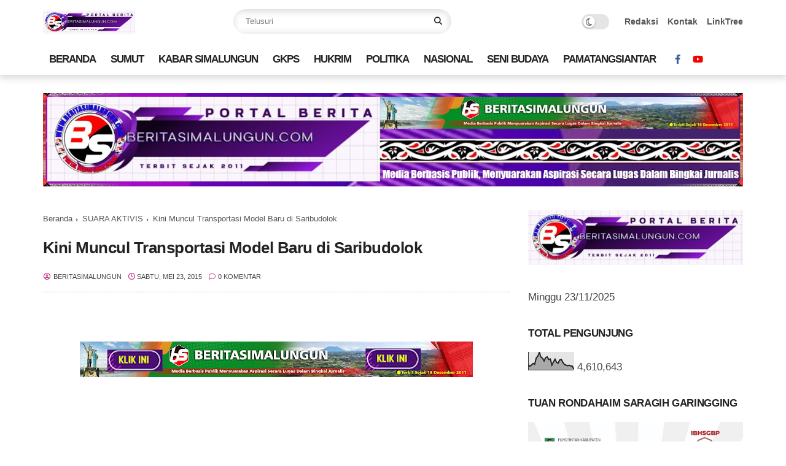

--- FILE ---
content_type: text/html; charset=UTF-8
request_url: http://www.beritasimalungun.com/b/stats?style=BLACK_TRANSPARENT&timeRange=ALL_TIME&token=APq4FmCu-322_x7_F3c03heRbtoGkr7gbAThlUUWvifv4EZHVxHtBYpOs72ZmsQLqXkQEPK8PecSXXPcZ_qdd_Az0Fd_dxNN9A
body_size: 269
content:
{"total":4610643,"sparklineOptions":{"backgroundColor":{"fillOpacity":0.1,"fill":"#000000"},"series":[{"areaOpacity":0.3,"color":"#202020"}]},"sparklineData":[[0,28],[1,21],[2,29],[3,37],[4,32],[5,68],[6,78],[7,100],[8,73],[9,67],[10,51],[11,70],[12,74],[13,59],[14,62],[15,28],[16,46],[17,61],[18,43],[19,39],[20,57],[21,60],[22,43],[23,31],[24,28],[25,24],[26,27],[27,23],[28,22],[29,5]],"nextTickMs":150000}

--- FILE ---
content_type: text/html; charset=utf-8
request_url: https://www.google.com/recaptcha/api2/aframe
body_size: 269
content:
<!DOCTYPE HTML><html><head><meta http-equiv="content-type" content="text/html; charset=UTF-8"></head><body><script nonce="DdMZe_Vs3P-tlze7pGbJOw">/** Anti-fraud and anti-abuse applications only. See google.com/recaptcha */ try{var clients={'sodar':'https://pagead2.googlesyndication.com/pagead/sodar?'};window.addEventListener("message",function(a){try{if(a.source===window.parent){var b=JSON.parse(a.data);var c=clients[b['id']];if(c){var d=document.createElement('img');d.src=c+b['params']+'&rc='+(localStorage.getItem("rc::a")?sessionStorage.getItem("rc::b"):"");window.document.body.appendChild(d);sessionStorage.setItem("rc::e",parseInt(sessionStorage.getItem("rc::e")||0)+1);localStorage.setItem("rc::h",'1763876435363');}}}catch(b){}});window.parent.postMessage("_grecaptcha_ready", "*");}catch(b){}</script></body></html>

--- FILE ---
content_type: text/javascript; charset=UTF-8
request_url: http://www.beritasimalungun.com/feeds/posts/default/-/INFRASTRUKTUR?alt=json-in-script&max-results=5&callback=jQuery37008807921466224955_1763876431734&_=1763876431735
body_size: 16050
content:
// API callback
jQuery37008807921466224955_1763876431734({"version":"1.0","encoding":"UTF-8","feed":{"xmlns":"http://www.w3.org/2005/Atom","xmlns$openSearch":"http://a9.com/-/spec/opensearchrss/1.0/","xmlns$blogger":"http://schemas.google.com/blogger/2008","xmlns$georss":"http://www.georss.org/georss","xmlns$gd":"http://schemas.google.com/g/2005","xmlns$thr":"http://purl.org/syndication/thread/1.0","id":{"$t":"tag:blogger.com,1999:blog-2177622207895808545"},"updated":{"$t":"2025-11-23T10:09:55.536+07:00"},"category":[{"term":"PEMERINTAHAN"},{"term":"BUPATI SIMALUNGUN"},{"term":"INFRASTRUKTUR"},{"term":"JURNALISME WARGA"},{"term":"RAGAM BUDAYA"},{"term":"PERISTIWA"},{"term":"NASIONAL"},{"term":"POLITIKA"},{"term":"ADAT ISTIADAT"},{"term":"HUKRIM"},{"term":"SUARA AKTIVIS"},{"term":"SUMUT"},{"term":"PARAWISATA"},{"term":"KABAR SIMALUNGUN"},{"term":"PENDIDIKAN"},{"term":"REGIONAL SUMATERA"},{"term":"SENIMAN"},{"term":"PEMKAB SIMALUNGUN"},{"term":"BERITA GKPS"},{"term":"SIANTAR SEKITARNYA"},{"term":"DANAU TOBA"},{"term":"PILKADA 2020"},{"term":"PERTANIAN"},{"term":"LINTAS SUMATERA"},{"term":"OPINI"},{"term":"SUARA DESA"},{"term":"KORUPSI"},{"term":"PEMATANG RAYA"},{"term":"KESEHATAN"},{"term":"Jokowi Medsos"},{"term":"KOTA MEDAN"},{"term":"FOTO BERITA"},{"term":"HARANGGAOL"},{"term":"NUSANTARA"},{"term":"Seniman Simalungun"},{"term":"KRIMINAL"},{"term":"PEMATANGSIANTAR"},{"term":"JUSTISIA"},{"term":"TARIAN SIMALUNGUN"},{"term":"EURO 2016"},{"term":"PEMILU PILKADA 2024"},{"term":"PARIWISATA"},{"term":"HIOU SIMALUNGUN"},{"term":"PEMILU PILPRES 2019"},{"term":"SARIBUDOLOK"},{"term":"LINTAS DESA"},{"term":"LINTAS KECAMATAN"},{"term":"LINGKUNGAN HIDUP"},{"term":"PILKADA 2018"},{"term":"SENI BUDAYA"},{"term":"KULINER"},{"term":"JUNIMART GIRSANG"},{"term":"PENGADILAN"},{"term":"ASIAN GAMES 2018"},{"term":"OLAHRAGA"},{"term":"Kolom Anita Martha Hutagalung"},{"term":"LINGKUNGAN"},{"term":"BOLA"},{"term":"HUTAN"},{"term":"DAYOK BINATUR"},{"term":"PIALA DUNIA 2022 QATAR"},{"term":"PIALA DUNIA 2018"},{"term":"KECAMATAN"},{"term":"EKONOMI"},{"term":"KEUANGAN"},{"term":"Pematangraya."},{"term":"Liturgi Pembacaan Liturgi pada perayaan Natal Tumpuan Purnabakti GKPS Distrik I"},{"term":"KELUHAN PETANI"},{"term":"hara"},{"term":"JUR"},{"term":"Rabu (4\/12) sore di GKPS Jalan Sudirman Kota Pematangsianta"},{"term":"fo"},{"term":"poli"},{"term":"so"},{"term":"Jeka"},{"term":"meda"},{"term":"pemk"},{"term":"peri"}],"title":{"type":"text","$t":"BeritaSimalungun"},"subtitle":{"type":"html","$t":""},"link":[{"rel":"http://schemas.google.com/g/2005#feed","type":"application/atom+xml","href":"http:\/\/www.beritasimalungun.com\/feeds\/posts\/default"},{"rel":"self","type":"application/atom+xml","href":"http:\/\/www.blogger.com\/feeds\/2177622207895808545\/posts\/default\/-\/INFRASTRUKTUR?alt=json-in-script\u0026max-results=5"},{"rel":"alternate","type":"text/html","href":"http:\/\/www.beritasimalungun.com\/search\/label\/INFRASTRUKTUR"},{"rel":"hub","href":"http://pubsubhubbub.appspot.com/"},{"rel":"next","type":"application/atom+xml","href":"http:\/\/www.blogger.com\/feeds\/2177622207895808545\/posts\/default\/-\/INFRASTRUKTUR\/-\/INFRASTRUKTUR?alt=json-in-script\u0026start-index=6\u0026max-results=5"}],"author":[{"name":{"$t":"Beritasimalungun"},"uri":{"$t":"http:\/\/www.blogger.com\/profile\/15339067453740433600"},"email":{"$t":"noreply@blogger.com"},"gd$image":{"rel":"http://schemas.google.com/g/2005#thumbnail","width":"32","height":"30","src":"\/\/blogger.googleusercontent.com\/img\/b\/R29vZ2xl\/AVvXsEgQwnVh8Tmnsv1RiQl-QenmrjhlPWHTeYrucJOaJnT536xEZNmn5Vwj3N1R2pPcBPuwORxb5UnljtavcJZqGeJzy8BQP43cBlCQsHmsWVJ8easHWEaXsoZVf-VHUMomfw\/s120\/Logo+Baru+BeritaSimalungun-Karya+Charles+Sirait-BLOG+Posting.jpg"}}],"generator":{"version":"7.00","uri":"http://www.blogger.com","$t":"Blogger"},"openSearch$totalResults":{"$t":"1269"},"openSearch$startIndex":{"$t":"1"},"openSearch$itemsPerPage":{"$t":"5"},"entry":[{"id":{"$t":"tag:blogger.com,1999:blog-2177622207895808545.post-1961047866937810428"},"published":{"$t":"2025-11-17T18:25:00.001+07:00"},"updated":{"$t":"2025-11-17T18:25:02.340+07:00"},"category":[{"scheme":"http://www.blogger.com/atom/ns#","term":"INFRASTRUKTUR"},{"scheme":"http://www.blogger.com/atom/ns#","term":"KABAR SIMALUNGUN"},{"scheme":"http://www.blogger.com/atom/ns#","term":"LINTAS KECAMATAN"},{"scheme":"http://www.blogger.com/atom/ns#","term":"LINTAS SUMATERA"},{"scheme":"http://www.blogger.com/atom/ns#","term":"NUSANTARA"},{"scheme":"http://www.blogger.com/atom/ns#","term":"REGIONAL SUMATERA"},{"scheme":"http://www.blogger.com/atom/ns#","term":"SUMUT"}],"title":{"type":"text","$t":"Dua Titik Jalan Longsor di Haranggaol, Simalungun, Mengancam Nyawa Pengendara"},"content":{"type":"html","$t":"\u003Ctable align=\"center\" cellpadding=\"0\" cellspacing=\"0\" class=\"tr-caption-container\" style=\"margin-left: auto; margin-right: auto;\"\u003E\u003Ctbody\u003E\u003Ctr\u003E\u003Ctd style=\"text-align: center;\"\u003E\u003Ca href=\"https:\/\/blogger.googleusercontent.com\/img\/b\/R29vZ2xl\/AVvXsEhxWFKpLrtksBLxyjm5s6_a7hgj9JQWYAqPj0zQRxqQBlE_17ap2aW9tgKwemmtTdZLp6f0APKZLam9hAgMuJUtS5kglRAeWuVb1CHq76GNfzu8QPBcjYsQJeekStQ0gO3Ohc_CXo0fHiYrwFrxG-JemosK2TeV7a8MtLGVLyOgzyZglv5G1jDB0p1KM4l3\/s765\/jalan%20Yang%20longsor%20Haranggaol-crop.jpg\" imageanchor=\"1\" style=\"margin-left: auto; margin-right: auto;\"\u003E\u003Cimg border=\"0\" data-original-height=\"474\" data-original-width=\"765\" height=\"396\" src=\"https:\/\/blogger.googleusercontent.com\/img\/b\/R29vZ2xl\/AVvXsEhxWFKpLrtksBLxyjm5s6_a7hgj9JQWYAqPj0zQRxqQBlE_17ap2aW9tgKwemmtTdZLp6f0APKZLam9hAgMuJUtS5kglRAeWuVb1CHq76GNfzu8QPBcjYsQJeekStQ0gO3Ohc_CXo0fHiYrwFrxG-JemosK2TeV7a8MtLGVLyOgzyZglv5G1jDB0p1KM4l3\/w640-h396\/jalan%20Yang%20longsor%20Haranggaol-crop.jpg\" width=\"640\" \/\u003E\u003C\/a\u003E\u003C\/td\u003E\u003C\/tr\u003E\u003Ctr\u003E\u003Ctd class=\"tr-caption\" style=\"text-align: center;\"\u003E\u003Ci\u003EDua Titik Jalan Longsor di Haranggaol, Simalungun, Mengancam Nyawa Pengendara.(IST)\u003C\/i\u003E\u003C\/td\u003E\u003C\/tr\u003E\u003C\/tbody\u003E\u003C\/table\u003E\u003Cbr \/\u003E\u003Cdiv style=\"text-align: justify;\"\u003E\u003Cb\u003EHaranggaol, BS - \u003C\/b\u003EDua titik jalan di kawasan Haranggaol, Kabupaten Simalungun, mengalami longsor dan mengakibatkan badan jalan tergerus hingga menyisakan hanya sebagian jalur yang dapat dilewati. Kondisi ini membuat pengendara yang melintas terancam keselamatannya. Jelang liburan Natal dan Tahun baru, belum ada tindakan dari pemerintah untuk memperbaiki jalan yang longsor tersebut.\u003C\/div\u003E\u003Cdiv style=\"text-align: justify;\"\u003E\u003Cbr \/\u003E\u003C\/div\u003E\u003Cdiv style=\"text-align: justify;\"\u003ELongsor terjadi pada dua titik berbeda di jalur utama menuju Haranggaol Horisan. Berdasarkan pantauan warga, tebing di sisi jalan tiba-tiba amblas setelah hujan deras mengguyur wilayah tersebut dalam beberapa hari terakhir. Material tanah dan bebatuan merosot ke sisi luar jalan sehingga bagian aspal tergerus dan menggantung.\u003C\/div\u003E\u003Cdiv\u003E\u003Cdiv style=\"text-align: justify;\"\u003E\u003Cbr \/\u003E\u003C\/div\u003E\u003Cdiv style=\"text-align: justify;\"\u003EPada titik pertama, sekitar 70 persen badan jalan sudah hilang, menyisakan jalur sempit yang hanya muat dilewati satu sepeda motor. Titik kedua juga mengalami kerusakan serupa, dengan retakan memanjang dan risiko amblas susulan.\u003C\/div\u003E\u003Cdiv style=\"text-align: justify;\"\u003E\u003Cbr \/\u003E\u003C\/div\u003E\u003Cdiv style=\"text-align: justify;\"\u003E\u003Cb\u003EAncaman Terhadap Pengendara\u003C\/b\u003E\u003C\/div\u003E\u003Cdiv style=\"text-align: justify;\"\u003E\u003Cbr \/\u003E\u003C\/div\u003E\u003Cdiv style=\"text-align: justify;\"\u003EKondisi jalan yang menyempit, minim rambu peringatan, serta berada di tepi jurang membuat pengendara berada dalam situasi berbahaya. Sejumlah warga mengaku takut melintas, terutama saat malam hari.\u003C\/div\u003E\u003Cdiv style=\"text-align: justify;\"\u003E\u003Cbr \/\u003E\u003C\/div\u003E\u003Cdiv style=\"text-align: justify;\"\u003ESeorang warga setempat menyebut bahwa sudah beberapa pengendara nyaris terpeleset akibat aspal retak yang langsung berbatasan dengan jurang sedalam puluhan meter.\u003C\/div\u003E\u003Cdiv style=\"text-align: justify;\"\u003E\u003Cbr \/\u003E\u003C\/div\u003E\u003Cdiv style=\"text-align: justify;\"\u003EWarga Haranggaol mendesak pemerintah Kabupaten Simalungun segera melakukan penanganan darurat sebelum terjadi korban jiwa. Mereka telah memasang tanda darurat seadanya menggunakan batang kayu dan karung untuk memperingatkan pengendara.\u003C\/div\u003E\u003Cdiv style=\"text-align: justify;\"\u003E\u003Cbr \/\u003E\u003C\/div\u003E\u003Cdiv style=\"text-align: justify;\"\u003EHingga saat ini, belum ada perbaikan signifikan dari pihak terkait. Petugas hanya melakukan pengecekan awal tanpa tindak lanjut yang jelas. Masyarakat berharap Dinas PUPR segera mengirim alat berat dan memperbaiki struktur jalan yang rawan runtuh.\u003C\/div\u003E\u003Cdiv style=\"text-align: justify;\"\u003E\u003Cbr \/\u003E\u003C\/div\u003E\u003Cdiv style=\"text-align: justify;\"\u003EWarga mengingatkan bahwa jalur Haranggaol merupakan akses vital bagi masyarakat, wisatawan, serta distribusi hasil pertanian. Jika tidak segera ditangani, kerusakan diperkirakan akan semakin parah dan berpotensi memutus total akses transportasi.\u003Cb\u003E\u003Ci\u003E(BS-Asenk Lee Saragih)\u003C\/i\u003E\u003C\/b\u003E\u003C\/div\u003E\u003C\/div\u003E\u003Ctable align=\"center\" cellpadding=\"0\" cellspacing=\"0\" class=\"tr-caption-container\" style=\"margin-left: auto; margin-right: auto;\"\u003E\u003Ctbody\u003E\u003Ctr\u003E\u003Ctd style=\"text-align: center;\"\u003E\u003Ca href=\"https:\/\/blogger.googleusercontent.com\/img\/b\/R29vZ2xl\/AVvXsEjpX_3SPNMRHcqBMi3dvoUg4PnR2eiYS8Uu0Rbo8u0-qLcamhhOhfSctJNtQ0jn3ow9N5nRFymjvg67bsB7BkttOU683GAMfMSrJM3hYiOQdPuEH5s-hOpdqAKxINnWGGy7-PZixBVxR7lQs81aXThqGvf5Mu1khKBhgp8lVgBfElA0EAICz-VhcfWLB4Wo\/s1344\/jalan%20Yang%20longsor%20Haranggaol.jpg\" imageanchor=\"1\" style=\"margin-left: auto; margin-right: auto; text-align: center;\"\u003E\u003Cimg border=\"0\" data-original-height=\"1344\" data-original-width=\"768\" height=\"640\" src=\"https:\/\/blogger.googleusercontent.com\/img\/b\/R29vZ2xl\/AVvXsEjpX_3SPNMRHcqBMi3dvoUg4PnR2eiYS8Uu0Rbo8u0-qLcamhhOhfSctJNtQ0jn3ow9N5nRFymjvg67bsB7BkttOU683GAMfMSrJM3hYiOQdPuEH5s-hOpdqAKxINnWGGy7-PZixBVxR7lQs81aXThqGvf5Mu1khKBhgp8lVgBfElA0EAICz-VhcfWLB4Wo\/w366-h640\/jalan%20Yang%20longsor%20Haranggaol.jpg\" width=\"366\" \/\u003E\u003C\/a\u003E\u003C\/td\u003E\u003C\/tr\u003E\u003Ctr\u003E\u003Ctd class=\"tr-caption\" style=\"text-align: center;\"\u003E\u003C\/td\u003E\u003C\/tr\u003E\u003C\/tbody\u003E\u003C\/table\u003E"},"link":[{"rel":"replies","type":"application/atom+xml","href":"http:\/\/www.beritasimalungun.com\/feeds\/1961047866937810428\/comments\/default","title":"Posting Komentar"},{"rel":"replies","type":"text/html","href":"http:\/\/www.beritasimalungun.com\/2025\/11\/dua-titik-jalan-longsor-di-haranggaol.html#comment-form","title":"0 Komentar"},{"rel":"edit","type":"application/atom+xml","href":"http:\/\/www.blogger.com\/feeds\/2177622207895808545\/posts\/default\/1961047866937810428"},{"rel":"self","type":"application/atom+xml","href":"http:\/\/www.blogger.com\/feeds\/2177622207895808545\/posts\/default\/1961047866937810428"},{"rel":"alternate","type":"text/html","href":"http:\/\/www.beritasimalungun.com\/2025\/11\/dua-titik-jalan-longsor-di-haranggaol.html","title":"Dua Titik Jalan Longsor di Haranggaol, Simalungun, Mengancam Nyawa Pengendara"}],"author":[{"name":{"$t":"Beritasimalungun"},"uri":{"$t":"http:\/\/www.blogger.com\/profile\/15339067453740433600"},"email":{"$t":"noreply@blogger.com"},"gd$image":{"rel":"http://schemas.google.com/g/2005#thumbnail","width":"32","height":"30","src":"\/\/blogger.googleusercontent.com\/img\/b\/R29vZ2xl\/AVvXsEgQwnVh8Tmnsv1RiQl-QenmrjhlPWHTeYrucJOaJnT536xEZNmn5Vwj3N1R2pPcBPuwORxb5UnljtavcJZqGeJzy8BQP43cBlCQsHmsWVJ8easHWEaXsoZVf-VHUMomfw\/s120\/Logo+Baru+BeritaSimalungun-Karya+Charles+Sirait-BLOG+Posting.jpg"}}],"media$thumbnail":{"xmlns$media":"http://search.yahoo.com/mrss/","url":"https:\/\/blogger.googleusercontent.com\/img\/b\/R29vZ2xl\/AVvXsEhxWFKpLrtksBLxyjm5s6_a7hgj9JQWYAqPj0zQRxqQBlE_17ap2aW9tgKwemmtTdZLp6f0APKZLam9hAgMuJUtS5kglRAeWuVb1CHq76GNfzu8QPBcjYsQJeekStQ0gO3Ohc_CXo0fHiYrwFrxG-JemosK2TeV7a8MtLGVLyOgzyZglv5G1jDB0p1KM4l3\/s72-w640-h396-c\/jalan%20Yang%20longsor%20Haranggaol-crop.jpg","height":"72","width":"72"},"thr$total":{"$t":"0"}},{"id":{"$t":"tag:blogger.com,1999:blog-2177622207895808545.post-4041260631809118301"},"published":{"$t":"2025-11-10T13:35:00.004+07:00"},"updated":{"$t":"2025-11-10T13:39:03.167+07:00"},"category":[{"scheme":"http://www.blogger.com/atom/ns#","term":"HUTAN"},{"scheme":"http://www.blogger.com/atom/ns#","term":"INFRASTRUKTUR"},{"scheme":"http://www.blogger.com/atom/ns#","term":"KABAR SIMALUNGUN"},{"scheme":"http://www.blogger.com/atom/ns#","term":"KOTA MEDAN"},{"scheme":"http://www.blogger.com/atom/ns#","term":"LINGKUNGAN HIDUP"},{"scheme":"http://www.blogger.com/atom/ns#","term":"LINTAS SUMATERA"},{"scheme":"http://www.blogger.com/atom/ns#","term":"NASIONAL"},{"scheme":"http://www.blogger.com/atom/ns#","term":"NUSANTARA"},{"scheme":"http://www.blogger.com/atom/ns#","term":"SUARA AKTIVIS"},{"scheme":"http://www.blogger.com/atom/ns#","term":"SUMUT"}],"title":{"type":"text","$t":"Gelombang Rakyat Mengepung Kantor Gubernur Sumut: Tutup PT TPL, Selamatkan Tanah dan Danau Toba!"},"content":{"type":"html","$t":"\u003Cdiv style=\"text-align: justify;\"\u003E\u003Cdiv class=\"separator\" style=\"clear: both; text-align: center;\"\u003E\u003Ca href=\"https:\/\/blogger.googleusercontent.com\/img\/b\/R29vZ2xl\/AVvXsEhwI-xxORjzGL8oIckWcvMEo6Ubb6qKvR4vXbhLj6kRXzezKewKRrjGRDuFJn5Jcd35evf9qY2vqKIjWpQJRLEDxM2XNelD6rgFQLq2Qxfo3i0V0nePItZOvXu2vPI6SuL6aM-HuNZwB9n1bbDrsHAuLixFWM16U1CwovlxZK92S-irWTfosMVqTH1YHN4\/s1066\/581190819_1271662954994300_3910393985158295448_n.jpg\" style=\"margin-left: 1em; margin-right: 1em;\"\u003E\u003Cimg border=\"0\" data-original-height=\"673\" data-original-width=\"1066\" height=\"404\" src=\"https:\/\/blogger.googleusercontent.com\/img\/b\/R29vZ2xl\/AVvXsEhwI-xxORjzGL8oIckWcvMEo6Ubb6qKvR4vXbhLj6kRXzezKewKRrjGRDuFJn5Jcd35evf9qY2vqKIjWpQJRLEDxM2XNelD6rgFQLq2Qxfo3i0V0nePItZOvXu2vPI6SuL6aM-HuNZwB9n1bbDrsHAuLixFWM16U1CwovlxZK92S-irWTfosMVqTH1YHN4\/w640-h404\/581190819_1271662954994300_3910393985158295448_n.jpg\" width=\"640\" \/\u003E\u003C\/a\u003E\u003C\/div\u003E\u003Cbr \/\u003E\u003C\/div\u003E\u003Cdiv style=\"text-align: justify;\"\u003E\u003Cb\u003EMedan, BS - \u003C\/b\u003ERibuan massa dari berbagai elemen masyarakat membanjiri pusat Kota Medan, Senin (10\/11\/2025), menuntut satu hal yang sama: penutupan PT Toba Pulp Lestari (TPL). Mereka menilai keberadaan perusahaan tersebut telah terlalu lama merusak tanah adat dan ekosistem di kawasan Danau Toba.\u003C\/div\u003E\u003Cdiv style=\"text-align: justify;\"\u003E\u003Cbr \/\u003E\u003C\/div\u003E\u003Cdiv style=\"text-align: justify;\"\u003ESejak pukul 10.30 WIB, lautan manusia bergerak dari Lapangan Merdeka menuju Kantor Gubernur Sumatera Utara. Sepanjang perjalanan, mereka meneriakkan yel-yel perlawanan, menyanyikan lagu perjuangan, dan mengibarkan spanduk bertuliskan “Tutup TPL! Hentikan Perampasan Tanah Rakyat!”\u003C\/div\u003E\u003Cdiv\u003E\u003Cdiv style=\"text-align: justify;\"\u003E\u003Cbr \/\u003E\u003C\/div\u003E\u003Cdiv style=\"text-align: justify;\"\u003EAtmosfer di depan Kantor Gubernur Sumut berubah menjadi simbol perlawanan rakyat terhadap apa yang mereka sebut sebagai “korporasi perusak bumi Toba”. Suara lantang para orator menggema, menuntut pemerintah provinsi dan pusat tidak lagi menutup mata terhadap penderitaan masyarakat adat yang selama puluhan tahun menjadi korban.\u003C\/div\u003E\u003Cdiv style=\"text-align: justify;\"\u003E\u003Cbr \/\u003E\u003C\/div\u003E\u003Cdiv style=\"text-align: justify;\"\u003E“Kami tidak butuh janji, kami butuh tindakan nyata. TPL harus ditutup sekarang juga!” teriak salah satu orator dari atas mobil komando, disambut sorakan ribuan massa dari Aliansi Masyarakat Adat Nusantara (AMAN) Tano Batak.\u003C\/div\u003E\u003Cdiv style=\"text-align: justify;\"\u003E\u003Cbr \/\u003E\u003C\/div\u003E\u003Cdiv style=\"text-align: justify;\"\u003EPeserta aksi terdiri dari mahasiswa, pendeta, aktivis lingkungan, dan warga adat dari berbagai wilayah sekitar Danau Toba. Mereka menegaskan, aktivitas industri pulp milik TPL telah menimbulkan deforestasi, pencemaran air, hingga konflik agraria yang tak kunjung selesai.\u003C\/div\u003E\u003Cdiv style=\"text-align: justify;\"\u003E\u003Cbr \/\u003E\u003C\/div\u003E\u003Cdiv style=\"text-align: justify;\"\u003EKehadiran aparat kepolisian yang berjaga ketat tidak menyurutkan semangat massa. Jalan Pangeran Diponegoro ditutup total, sementara lalu lintas dialihkan ke jalur alternatif.\u003C\/div\u003E\u003Cdiv style=\"text-align: justify;\"\u003E\u003Cbr \/\u003E\u003C\/div\u003E\u003Cdiv style=\"text-align: justify;\"\u003EAksi ini bukan sekadar unjuk rasa, tapi bentuk desakan moral dan ekologis agar pemerintah segera berpihak pada rakyat, bukan pada korporasi.\u003C\/div\u003E\u003Cdiv style=\"text-align: justify;\"\u003E\u003Cbr \/\u003E\u003C\/div\u003E\u003Cdiv style=\"text-align: justify;\"\u003E“Jika negara ini masih berpihak pada keadilan, maka TPL tidak seharusnya lagi berdiri di atas tanah penderitaan rakyat Toba,” ujar Togu Simorangkir seorang aktivis lingkungan Tim 11.\u0026nbsp;\u003C\/div\u003E\u003Cdiv style=\"text-align: justify;\"\u003E\u003Cbr \/\u003E\u003C\/div\u003E\u003Cdiv style=\"text-align: justify;\"\u003EHingga siang hari, ribuan massa masih bertahan, menunggu respons tegas dari Pemerintah Provinsi Sumut dan pemerintah pusat. Mereka berjanji akan terus melanjutkan aksi hingga tuntutan “Tutup TPL, Pulihkan Tanah Adat” benar-benar terwujud.\u003Cb\u003E\u003Ci\u003E(BS-Red)\u0026nbsp;\u003Cdiv class=\"separator\" style=\"clear: both; text-align: center;\"\u003E\u003Ca href=\"https:\/\/blogger.googleusercontent.com\/img\/b\/R29vZ2xl\/AVvXsEj1YgHYh-W0d631aAtwjj8JkBeL73PkCFZAmS0Yyin69hFnqOaM7AnMPOOEJGmQyggCZ-V_Nl6lyS5p-1MCoDjGDq8pWqkWTfKNm_KHylavxW3kMaFmN0WFw4a_BkFbwyx4ULHsdL25XVIji6m1A3dnV1_3uvK_TMy-tbnTZ2zLg6WNkO1xDmCUngioYAs\/s2048\/579608122_25029175996738289_5867356765213453695_n.jpg\" style=\"margin-left: 1em; margin-right: 1em;\"\u003E\u003Cimg border=\"0\" data-original-height=\"2048\" data-original-width=\"1152\" height=\"640\" src=\"https:\/\/blogger.googleusercontent.com\/img\/b\/R29vZ2xl\/AVvXsEj1YgHYh-W0d631aAtwjj8JkBeL73PkCFZAmS0Yyin69hFnqOaM7AnMPOOEJGmQyggCZ-V_Nl6lyS5p-1MCoDjGDq8pWqkWTfKNm_KHylavxW3kMaFmN0WFw4a_BkFbwyx4ULHsdL25XVIji6m1A3dnV1_3uvK_TMy-tbnTZ2zLg6WNkO1xDmCUngioYAs\/w360-h640\/579608122_25029175996738289_5867356765213453695_n.jpg\" width=\"360\" \/\u003E\u003C\/a\u003E\u003C\/div\u003E\u003Cbr \/\u003E\u003Cdiv class=\"separator\" style=\"clear: both; text-align: center;\"\u003E\u003Ca href=\"https:\/\/blogger.googleusercontent.com\/img\/b\/R29vZ2xl\/AVvXsEjmkAos3UzfmbCeHf9umQ_2HWym3fv8u0_IsDdFiLedCo51RVxiTXrEiQHBElfYNqgW-vC2UIGuphfQEgWMV7Pu8GItXBstJ1D9szrGQJMIlGvVk55vfqwsXPOz1-aTcUyUPhfMNHWMvYBKjYgeoHMgcyw1OTV5UI14_luegYFlR1funFrrjiyPcLRnV5M\/s2048\/580990288_25029183520070870_8361727310979870116_n.jpg\" style=\"margin-left: 1em; margin-right: 1em;\"\u003E\u003Cimg border=\"0\" data-original-height=\"2048\" data-original-width=\"1152\" height=\"640\" src=\"https:\/\/blogger.googleusercontent.com\/img\/b\/R29vZ2xl\/AVvXsEjmkAos3UzfmbCeHf9umQ_2HWym3fv8u0_IsDdFiLedCo51RVxiTXrEiQHBElfYNqgW-vC2UIGuphfQEgWMV7Pu8GItXBstJ1D9szrGQJMIlGvVk55vfqwsXPOz1-aTcUyUPhfMNHWMvYBKjYgeoHMgcyw1OTV5UI14_luegYFlR1funFrrjiyPcLRnV5M\/w360-h640\/580990288_25029183520070870_8361727310979870116_n.jpg\" width=\"360\" \/\u003E\u003C\/a\u003E\u003C\/div\u003E\u003Cbr \/\u003E\u003C\/i\u003E\u003C\/b\u003E\u003C\/div\u003E\u003C\/div\u003E\n\n\u003Ciframe src=\"https:\/\/www.facebook.com\/plugins\/video.php?height=476\u0026href=https%3A%2F%2Fwww.facebook.com%2FGabe.Cs.Panggabeana.Margana%2Fvideos%2F4143309472608707%2F\u0026show_text=true\u0026width=267\u0026t=0\" width=\"267\" height=\"591\" style=\"border:none;overflow:hidden\" scrolling=\"no\" frameborder=\"0\" allowfullscreen=\"true\" allow=\"autoplay; clipboard-write; encrypted-media; picture-in-picture; web-share\" allowFullScreen=\"true\"\u003E\u003C\/iframe\u003E"},"link":[{"rel":"replies","type":"application/atom+xml","href":"http:\/\/www.beritasimalungun.com\/feeds\/4041260631809118301\/comments\/default","title":"Posting Komentar"},{"rel":"replies","type":"text/html","href":"http:\/\/www.beritasimalungun.com\/2025\/11\/gelombang-rakyat-mengepung-kantor.html#comment-form","title":"0 Komentar"},{"rel":"edit","type":"application/atom+xml","href":"http:\/\/www.blogger.com\/feeds\/2177622207895808545\/posts\/default\/4041260631809118301"},{"rel":"self","type":"application/atom+xml","href":"http:\/\/www.blogger.com\/feeds\/2177622207895808545\/posts\/default\/4041260631809118301"},{"rel":"alternate","type":"text/html","href":"http:\/\/www.beritasimalungun.com\/2025\/11\/gelombang-rakyat-mengepung-kantor.html","title":"Gelombang Rakyat Mengepung Kantor Gubernur Sumut: Tutup PT TPL, Selamatkan Tanah dan Danau Toba!"}],"author":[{"name":{"$t":"Beritasimalungun"},"uri":{"$t":"http:\/\/www.blogger.com\/profile\/15339067453740433600"},"email":{"$t":"noreply@blogger.com"},"gd$image":{"rel":"http://schemas.google.com/g/2005#thumbnail","width":"32","height":"30","src":"\/\/blogger.googleusercontent.com\/img\/b\/R29vZ2xl\/AVvXsEgQwnVh8Tmnsv1RiQl-QenmrjhlPWHTeYrucJOaJnT536xEZNmn5Vwj3N1R2pPcBPuwORxb5UnljtavcJZqGeJzy8BQP43cBlCQsHmsWVJ8easHWEaXsoZVf-VHUMomfw\/s120\/Logo+Baru+BeritaSimalungun-Karya+Charles+Sirait-BLOG+Posting.jpg"}}],"media$thumbnail":{"xmlns$media":"http://search.yahoo.com/mrss/","url":"https:\/\/blogger.googleusercontent.com\/img\/b\/R29vZ2xl\/AVvXsEhwI-xxORjzGL8oIckWcvMEo6Ubb6qKvR4vXbhLj6kRXzezKewKRrjGRDuFJn5Jcd35evf9qY2vqKIjWpQJRLEDxM2XNelD6rgFQLq2Qxfo3i0V0nePItZOvXu2vPI6SuL6aM-HuNZwB9n1bbDrsHAuLixFWM16U1CwovlxZK92S-irWTfosMVqTH1YHN4\/s72-w640-h404-c\/581190819_1271662954994300_3910393985158295448_n.jpg","height":"72","width":"72"},"thr$total":{"$t":"0"}},{"id":{"$t":"tag:blogger.com,1999:blog-2177622207895808545.post-4706620905408630996"},"published":{"$t":"2025-11-09T21:25:00.003+07:00"},"updated":{"$t":"2025-11-09T21:25:20.559+07:00"},"category":[{"scheme":"http://www.blogger.com/atom/ns#","term":"HUKRIM"},{"scheme":"http://www.blogger.com/atom/ns#","term":"HUTAN"},{"scheme":"http://www.blogger.com/atom/ns#","term":"INFRASTRUKTUR"},{"scheme":"http://www.blogger.com/atom/ns#","term":"Kolom Anita Martha Hutagalung"},{"scheme":"http://www.blogger.com/atom/ns#","term":"KORUPSI"},{"scheme":"http://www.blogger.com/atom/ns#","term":"KOTA MEDAN"},{"scheme":"http://www.blogger.com/atom/ns#","term":"LINGKUNGAN"},{"scheme":"http://www.blogger.com/atom/ns#","term":"LINGKUNGAN HIDUP"},{"scheme":"http://www.blogger.com/atom/ns#","term":"LINTAS SUMATERA"},{"scheme":"http://www.blogger.com/atom/ns#","term":"NASIONAL"},{"scheme":"http://www.blogger.com/atom/ns#","term":"OPINI"},{"scheme":"http://www.blogger.com/atom/ns#","term":"REGIONAL SUMATERA"},{"scheme":"http://www.blogger.com/atom/ns#","term":"SUARA AKTIVIS"},{"scheme":"http://www.blogger.com/atom/ns#","term":"SUARA DESA"},{"scheme":"http://www.blogger.com/atom/ns#","term":"SUMUT"}],"title":{"type":"text","$t":"Kalau Perempuan Sudah Diam, Artinya Amarahnya Sudah Menembus Asbes, Suara Perlawanan dari Tanah Batak"},"content":{"type":"html","$t":"\u003Cdiv style=\"text-align: justify;\"\u003E\u003Ctable align=\"center\" cellpadding=\"0\" cellspacing=\"0\" class=\"tr-caption-container\" style=\"margin-left: auto; margin-right: auto;\"\u003E\u003Ctbody\u003E\u003Ctr\u003E\u003Ctd style=\"text-align: center;\"\u003E\u003Ca href=\"https:\/\/blogger.googleusercontent.com\/img\/b\/R29vZ2xl\/AVvXsEhgl6VgB_-G20DeWJx_0BtZ4Whq6Rx5548VUrLBRiCJffmS79IfiSKuy-q6Gq64ZnBMoHXQZg1M7zBhdMt5gIImrq37hsm3vXivqWeeSwB99HC-jL8MmSX6f9cWhWfYtxqVaNClFKiq2lwJsHC3sFNMlvrqPoca56X2kVGGl6YNERzApJH999DMNdM_oaA\/s922\/Anita%20Martha%20Hutagalung%20Data%202021%20(1).jpg\" style=\"margin-left: auto; margin-right: auto;\"\u003E\u003Ci\u003E\u003Cimg border=\"0\" data-original-height=\"922\" data-original-width=\"609\" height=\"640\" src=\"https:\/\/blogger.googleusercontent.com\/img\/b\/R29vZ2xl\/AVvXsEhgl6VgB_-G20DeWJx_0BtZ4Whq6Rx5548VUrLBRiCJffmS79IfiSKuy-q6Gq64ZnBMoHXQZg1M7zBhdMt5gIImrq37hsm3vXivqWeeSwB99HC-jL8MmSX6f9cWhWfYtxqVaNClFKiq2lwJsHC3sFNMlvrqPoca56X2kVGGl6YNERzApJH999DMNdM_oaA\/w422-h640\/Anita%20Martha%20Hutagalung%20Data%202021%20(1).jpg\" width=\"422\" \/\u003E\u003C\/i\u003E\u003C\/a\u003E\u003C\/td\u003E\u003C\/tr\u003E\u003Ctr\u003E\u003Ctd class=\"tr-caption\" style=\"text-align: center;\"\u003E\u003Cspan class=\"x193iq5w xeuugli x13faqbe x1vvkbs x1xmvt09 x1lliihq x1s928wv xhkezso x1gmr53x x1cpjm7i x1fgarty x1943h6x xudqn12 x3x7a5m x6prxxf xvq8zen xo1l8bm xzsf02u\" dir=\"auto\"\u003E\u003Ci\u003EOni dan TIM11 Ajak Tutup TPL akhirnya diterima Presiden Jokowi (Dok Pribadi 2021).\u003C\/i\u003E\u003C\/span\u003E\u003C\/td\u003E\u003C\/tr\u003E\u003C\/tbody\u003E\u003C\/table\u003E\u003C\/div\u003E\u003Cdiv style=\"text-align: justify;\"\u003E\u003Cb\u003E\u003Cbr \/\u003E\u003C\/b\u003E\u003C\/div\u003E\u003Cdiv style=\"text-align: justify;\"\u003E\u003Cb\u003EMedan, BS - \u003C\/b\u003ENamanya kembali mencuat di tengah gelombang seruan #TUTUPTPL yang menggema di Tanah Batak. Anita Martha Hutagalung, atau yang akrab disapa Oni, memilih diam beberapa waktu terakhir. Namun di balik diamnya, tersimpan amarah dan kekecewaan yang dalam terhadap nasib perjuangan rakyat yang dulu ia bela dengan langkah kaki dan tetes keringat.\u003C\/div\u003E\u003Cdiv style=\"text-align: justify;\"\u003E\u003Cbr \/\u003E\u003C\/div\u003E\u003Cdiv style=\"text-align: justify;\"\u003EMengutip opini Oni di sela kesibukannya menjelang aksi #10NovemberTUTUPTPL yang akan digelar di Kantor Gubernur Sumatera Utara. Wajahnya tegas, suaranya bergetar, bukan karena takut, tetapi karena menahan kecewa yang sudah terlalu lama tertahan.\u003C\/div\u003E\u003Cdiv\u003E\u003Cdiv style=\"text-align: justify;\"\u003E\u003Cbr \/\u003E\u003C\/div\u003E\u003Cdiv style=\"text-align: justify;\"\u003E“Banyak yang japri aku, tanya kenapa diam. Mereka pikir aku sudah tidak peduli lagi sama gerakan TUTUP TPL. Tapi jangan pernah ragukan dukunganku,” ujarnya membuka percakapan dengan nada pelan namun penuh tekanan.\u003C\/div\u003E\u003Cdiv style=\"text-align: justify;\"\u003E\u003Cbr \/\u003E\u003C\/div\u003E\u003Cdiv style=\"text-align: justify;\"\u003E\u003Cb\u003EJejak Langkah Menuju Istana\u003C\/b\u003E\u003C\/div\u003E\u003Cdiv style=\"text-align: justify;\"\u003E\u003Cbr \/\u003E\u003C\/div\u003E\u003Cdiv style=\"text-align: justify;\"\u003ETahun 2021 menjadi babak paling berat sekaligus paling bersejarah dalam hidup Oni. Bersama Tim 11, yang dikomandoi aktivis Togu Simorangkir, ia berjalan kaki dari Balige menuju Jakarta, perjalanan ribuan kilometer yang ia jalani di tengah pandemi Covid-19.\u003C\/div\u003E\u003Cdiv style=\"text-align: justify;\"\u003E\u003Cbr \/\u003E\u003C\/div\u003E\u003Cdiv style=\"text-align: justify;\"\u003E“Aku tahan berjalan kaki setiap hari, delapan jam lamanya. Hujan, panas, semua kulalui. Aku tinggalkan anak dan cucuku. Aku tahu risikonya besar, tapi demi hutan dan tanah leluhur, aku rela,” kenangnya.\u003C\/div\u003E\u003Cdiv style=\"text-align: justify;\"\u003E\u003Cbr \/\u003E\u003C\/div\u003E\u003Cdiv style=\"text-align: justify;\"\u003EPerjalanan itu bukan sekadar simbol perlawanan, melainkan wujud nyata tekad rakyat Batak untuk menyampaikan aspirasi langsung kepada Presiden Jokowi. Di Istana Negara, berkas-berkas tuntutan masyarakat adat yang dikumpulkan AMAN dan KPSP akhirnya diterima langsung oleh Presiden.\u003C\/div\u003E\u003Cdiv style=\"text-align: justify;\"\u003E\u003Cbr \/\u003E\u003C\/div\u003E\u003Cdiv style=\"text-align: justify;\"\u003EOni sempat merasa lega. Ia percaya perjuangan panjang itu akan berbuah tindakan nyata terhadap PT Toba Pulp Lestari (TPL), perusahaan yang selama puluhan tahun dituding merusak lingkungan di wilayah adat.\u003C\/div\u003E\u003Cdiv style=\"text-align: justify;\"\u003E\u003Cbr \/\u003E\u003C\/div\u003E\u003Cdiv style=\"text-align: justify;\"\u003ENamun, waktu berkata lain. “TPL Dapat Penghargaan? Rasanya Seperti Ditertawakan”. Setelah tiga tahun menanti, Oni mengaku hatinya hancur ketika mendengar kabar bahwa TPL justru mendapat Penghargaan Industri Hijau 2025 dari Kementerian Perindustrian.\u003C\/div\u003E\u003Cdiv style=\"text-align: justify;\"\u003E\u003Cbr \/\u003E\u003C\/div\u003E\u003Cdiv style=\"text-align: justify;\"\u003E“Aku tahan jalan kaki, aku tahan panas dan hujan, tapi aku tak tahan melihat ketidakadilan seperti ini,” katanya dengan mata yang berkaca-kaca. “Perusahaan yang sudah merusak alam malah diberi penghargaan? Rasanya seperti perjuangan kami ditertawakan.”\u003C\/div\u003E\u003Cdiv style=\"text-align: justify;\"\u003E\u003Cbr \/\u003E\u003C\/div\u003E\u003Cdiv style=\"text-align: justify;\"\u003EIa mengaku, kekecewaan itulah yang membuatnya memilih diam dalam beberapa waktu terakhir. Bukan karena menyerah, tetapi karena tak ingin mengotori perjuangan dengan kata-kata kasar.\u003C\/div\u003E\u003Cdiv style=\"text-align: justify;\"\u003E\u003Cbr \/\u003E\u003C\/div\u003E\u003Cdiv style=\"text-align: justify;\"\u003E“Aku sudah tua. Aku tak mau mulutku kotor karena marah. Jadi lebih baik diam. Tapi ingat, kalau perempuan sudah diam, artinya amarahnya sudah tembus asbes rumah,” katanya dengan nada tajam.\u003C\/div\u003E\u003Cdiv style=\"text-align: justify;\"\u003E\u003Cbr \/\u003E\u003C\/div\u003E\u003Cdiv style=\"text-align: justify;\"\u003E\u003Cb\u003ESeruan untuk 10 November 2025\u003C\/b\u003E\u003C\/div\u003E\u003Cdiv style=\"text-align: justify;\"\u003E\u003Cbr \/\u003E\u003C\/div\u003E\u003Cdiv style=\"text-align: justify;\"\u003EKini, Oni kembali bersuara. Ia mengajak masyarakat, aktivis, dan seluruh pemerhati lingkungan untuk hadir dalam aksi #10NovemberTUTUPTPL di Kantor Gubernur Sumatera Utara.\u003C\/div\u003E\u003Cdiv style=\"text-align: justify;\"\u003E\u003Cbr \/\u003E\u003C\/div\u003E\u003Cdiv style=\"text-align: justify;\"\u003E“Datanglah. Biar tahu juga kita, apa isi kepalanya Pak Bobby (Gubernur Sumut). Apakah beliau masih berpihak pada rakyat atau tidak,” tantangnya.\u003C\/div\u003E\u003Cdiv style=\"text-align: justify;\"\u003E\u003Cbr \/\u003E\u003C\/div\u003E\u003Cdiv style=\"text-align: justify;\"\u003EBagi Oni, perjuangan #TutupTPL bukan sekadar soal lingkungan, tetapi soal harga diri dan keberlangsungan hidup generasi Batak di tanahnya sendiri.\u003C\/div\u003E\u003Cdiv style=\"text-align: justify;\"\u003E\u003Cbr \/\u003E\u003C\/div\u003E\u003Cdiv style=\"text-align: justify;\"\u003E“Kami sudah terlalu lama dijajah oleh kepentingan industri. Kalau bukan kita yang bersuara, siapa lagi? Aku sudah pernah melangkah sejauh ini. Jangan biarkan langkah itu sia-sia,” tuturnya menutup perbincangan.\u003C\/div\u003E\u003Cdiv style=\"text-align: justify;\"\u003E\u003Cbr \/\u003E\u003C\/div\u003E\u003Cdiv style=\"text-align: justify;\"\u003EGrakan #TutupTPL kembali menggema menjelang Hari Pahlawan 10 November 2025. Di tengah kekecewaan dan kelelahan aktivis lingkungan, suara Oni menjadi pengingat bahwa perjuangan melindungi alam tak pernah selesai dan tak seharusnya padam. \u003Ci\u003E\u003Cb\u003E(BS-AsenkLeeSaragih)\u003C\/b\u003E\u003C\/i\u003E\u003C\/div\u003E\u003C\/div\u003E\u003Cdiv style=\"text-align: justify;\"\u003E\u003Ci\u003E\u003Ctable align=\"center\" cellpadding=\"0\" cellspacing=\"0\" class=\"tr-caption-container\" style=\"margin-left: auto; margin-right: auto;\"\u003E\u003Ctbody\u003E\u003Ctr\u003E\u003Ctd style=\"text-align: center;\"\u003E\u003Ca href=\"https:\/\/blogger.googleusercontent.com\/img\/b\/R29vZ2xl\/AVvXsEjXU06D-HLQX9TTotl6gZzn1HL7Bp43anvk7XsuybNiBQ9FmOhH3VChC2r8Wj8Oai0Njsf3ynXIcPfwdFx9zRLtH_D3xp5B1rjoFEO79dCVQNZt_jVottETHimsbaBBIYkw1YCY_-L7SMbWgW3qAmmCXxUo7nz1Dwp0zuwR6V9T4wVPeLPh5WAVkA0eatQ\/s960\/Anita%20Martha%20Hutagalung%20Data%202021%20(2).jpg\" style=\"margin-left: auto; margin-right: auto;\"\u003E\u003Cimg border=\"0\" data-original-height=\"720\" data-original-width=\"960\" height=\"480\" src=\"https:\/\/blogger.googleusercontent.com\/img\/b\/R29vZ2xl\/AVvXsEjXU06D-HLQX9TTotl6gZzn1HL7Bp43anvk7XsuybNiBQ9FmOhH3VChC2r8Wj8Oai0Njsf3ynXIcPfwdFx9zRLtH_D3xp5B1rjoFEO79dCVQNZt_jVottETHimsbaBBIYkw1YCY_-L7SMbWgW3qAmmCXxUo7nz1Dwp0zuwR6V9T4wVPeLPh5WAVkA0eatQ\/w640-h480\/Anita%20Martha%20Hutagalung%20Data%202021%20(2).jpg\" width=\"640\" \/\u003E\u003C\/a\u003E\u003C\/td\u003E\u003C\/tr\u003E\u003Ctr\u003E\u003Ctd class=\"tr-caption\" style=\"text-align: center;\"\u003E\u003Cspan class=\"x193iq5w xeuugli x13faqbe x1vvkbs x1xmvt09 x1lliihq x1s928wv xhkezso x1gmr53x x1cpjm7i x1fgarty x1943h6x xudqn12 x3x7a5m x6prxxf xvq8zen xo1l8bm xzsf02u\" dir=\"auto\"\u003E\u003Ci\u003EAda yang wawancara.\u003C\/i\u003E\u003C\/span\u003E\u003C\/td\u003E\u003C\/tr\u003E\u003C\/tbody\u003E\u003C\/table\u003E\u003Cbr \/\u003E\u003Ctable align=\"center\" cellpadding=\"0\" cellspacing=\"0\" class=\"tr-caption-container\" style=\"margin-left: auto; margin-right: auto;\"\u003E\u003Ctbody\u003E\u003Ctr\u003E\u003Ctd style=\"text-align: center;\"\u003E\u003Ca href=\"https:\/\/blogger.googleusercontent.com\/img\/b\/R29vZ2xl\/AVvXsEjn53dX7_sZsGxfGafvUhWEj5JCAnU_uo7Ry23TYeibKVHtIEl7Ku0SGx36V63NPPB8v2dyhqWVama_KlPI0F-uLrOdPJYWEiRn8B5aLXjgkNTBl-WCS2rG9V7oyotD7U92Nocg-K7Z0JmyY8RyqD2Mfu4c4T-EL1J1IKF8FhnbDPPU-U6BEgpsMlcASQA\/s960\/Anita%20Martha%20Hutagalung%20Data%202021%20(3).jpg\" style=\"margin-left: auto; margin-right: auto;\"\u003E\u003Cimg border=\"0\" data-original-height=\"960\" data-original-width=\"720\" height=\"640\" src=\"https:\/\/blogger.googleusercontent.com\/img\/b\/R29vZ2xl\/AVvXsEjn53dX7_sZsGxfGafvUhWEj5JCAnU_uo7Ry23TYeibKVHtIEl7Ku0SGx36V63NPPB8v2dyhqWVama_KlPI0F-uLrOdPJYWEiRn8B5aLXjgkNTBl-WCS2rG9V7oyotD7U92Nocg-K7Z0JmyY8RyqD2Mfu4c4T-EL1J1IKF8FhnbDPPU-U6BEgpsMlcASQA\/w480-h640\/Anita%20Martha%20Hutagalung%20Data%202021%20(3).jpg\" width=\"480\" \/\u003E\u003C\/a\u003E\u003C\/td\u003E\u003C\/tr\u003E\u003Ctr\u003E\u003Ctd class=\"tr-caption\" style=\"text-align: justify;\"\u003E\u003Cspan class=\"x193iq5w xeuugli x13faqbe x1vvkbs x1xmvt09 x1lliihq x1s928wv xhkezso x1gmr53x x1cpjm7i x1fgarty x1943h6x xudqn12 x3x7a5m x6prxxf xvq8zen xo1l8bm xzsf02u\" dir=\"auto\"\u003E\u003Ci\u003ESalah satu momen ditengah jalan selalu saja ada fans yang tiba-tiba nyelonong dan memeluk Oni sambil menangis.\u003C\/i\u003E\u0026nbsp;\u003C\/span\u003E\u003C\/td\u003E\u003C\/tr\u003E\u003C\/tbody\u003E\u003C\/table\u003E\u003Cbr \/\u003E\u003Ctable align=\"center\" cellpadding=\"0\" cellspacing=\"0\" class=\"tr-caption-container\" style=\"margin-left: auto; margin-right: auto;\"\u003E\u003Ctbody\u003E\u003Ctr\u003E\u003Ctd style=\"text-align: center;\"\u003E\u003Ca href=\"https:\/\/blogger.googleusercontent.com\/img\/b\/R29vZ2xl\/AVvXsEgeCDswK26EzQgqgqGYWkpqyONrIHkXJZMdy5zo19yqZ86e_Zcrf8OwapZNaPKoDXKXzHULnpQUnI4-cDnMQgxcv5TQLtimtFy1deWSdMpKtfpI-4vBA2Dx-ub6SuUnI2Y_bboIgJs9cA_hbwrhjubhvzSlFiyKOUynEqBw7wbTJCEEpk_7-_qNDF8OZzM\/s960\/Anita%20Martha%20Hutagalung%20Data%202021%20(4).jpg\" style=\"margin-left: auto; margin-right: auto;\"\u003E\u003Cimg border=\"0\" data-original-height=\"960\" data-original-width=\"713\" height=\"640\" src=\"https:\/\/blogger.googleusercontent.com\/img\/b\/R29vZ2xl\/AVvXsEgeCDswK26EzQgqgqGYWkpqyONrIHkXJZMdy5zo19yqZ86e_Zcrf8OwapZNaPKoDXKXzHULnpQUnI4-cDnMQgxcv5TQLtimtFy1deWSdMpKtfpI-4vBA2Dx-ub6SuUnI2Y_bboIgJs9cA_hbwrhjubhvzSlFiyKOUynEqBw7wbTJCEEpk_7-_qNDF8OZzM\/w476-h640\/Anita%20Martha%20Hutagalung%20Data%202021%20(4).jpg\" width=\"476\" \/\u003E\u003C\/a\u003E\u003C\/td\u003E\u003C\/tr\u003E\u003Ctr\u003E\u003Ctd class=\"tr-caption\" style=\"text-align: center;\"\u003E\u003Cspan class=\"x193iq5w xeuugli x13faqbe x1vvkbs x1xmvt09 x1lliihq x1s928wv xhkezso x1gmr53x x1cpjm7i x1fgarty x1943h6x xudqn12 x3x7a5m x6prxxf xvq8zen xo1l8bm xzsf02u\" dir=\"auto\"\u003E\u003Ci\u003EOni dengan Almarhun @lambok Siregar.\u003C\/i\u003E\u003C\/span\u003E\u003C\/td\u003E\u003C\/tr\u003E\u003C\/tbody\u003E\u003C\/table\u003E\u003Cbr \/\u003E\u003Ctable align=\"center\" cellpadding=\"0\" cellspacing=\"0\" class=\"tr-caption-container\" style=\"margin-left: auto; margin-right: auto;\"\u003E\u003Ctbody\u003E\u003Ctr\u003E\u003Ctd style=\"text-align: center;\"\u003E\u003Ca href=\"https:\/\/blogger.googleusercontent.com\/img\/b\/R29vZ2xl\/AVvXsEgoc2oZgKtwIX8NopmEKh6YWftsnzLTYNjQbc7rMlQjsGaVhUVnJRfqlI5pwLzVsz4GzpiT_pIKVdJN3Rg9BgbPFTnagDy9nemF7smtIMDpGIwv8RKmhMZekQPhPyix_mpKLpo8Xsh-qiR9VzKWiCjAofItIjZ2u72znsn6t2OvSwHYAqsT57uIrk8YdY4\/s960\/Anita%20Martha%20Hutagalung%20Data%202021%20(5).jpg\" style=\"margin-left: auto; margin-right: auto;\"\u003E\u003Cimg border=\"0\" data-original-height=\"960\" data-original-width=\"672\" height=\"640\" src=\"https:\/\/blogger.googleusercontent.com\/img\/b\/R29vZ2xl\/AVvXsEgoc2oZgKtwIX8NopmEKh6YWftsnzLTYNjQbc7rMlQjsGaVhUVnJRfqlI5pwLzVsz4GzpiT_pIKVdJN3Rg9BgbPFTnagDy9nemF7smtIMDpGIwv8RKmhMZekQPhPyix_mpKLpo8Xsh-qiR9VzKWiCjAofItIjZ2u72znsn6t2OvSwHYAqsT57uIrk8YdY4\/w448-h640\/Anita%20Martha%20Hutagalung%20Data%202021%20(5).jpg\" width=\"448\" \/\u003E\u003C\/a\u003E\u003C\/td\u003E\u003C\/tr\u003E\u003Ctr\u003E\u003Ctd class=\"tr-caption\" style=\"text-align: center;\"\u003E\u003Cspan class=\"x193iq5w xeuugli x13faqbe x1vvkbs x1xmvt09 x1lliihq x1s928wv xhkezso x1gmr53x x1cpjm7i x1fgarty x1943h6x xudqn12 x3x7a5m x6prxxf xvq8zen xo1l8bm xzsf02u\" dir=\"auto\"\u003E\u003Ci\u003EMenjelang sore menuju Bandar Lampung.\u003C\/i\u003E\u003C\/span\u003E\u003C\/td\u003E\u003C\/tr\u003E\u003C\/tbody\u003E\u003C\/table\u003E\u003Cbr \/\u003E\u003Ctable align=\"center\" cellpadding=\"0\" cellspacing=\"0\" class=\"tr-caption-container\" style=\"margin-left: auto; margin-right: auto;\"\u003E\u003Ctbody\u003E\u003Ctr\u003E\u003Ctd style=\"text-align: center;\"\u003E\u003Ca href=\"https:\/\/blogger.googleusercontent.com\/img\/b\/R29vZ2xl\/AVvXsEhEpmqOCZ6bjDiwnvZ8KhwaMz779f49jf8Ohbm2IwCMt_MezQ59GlbomhVxB52U_M6XIPyZz0Uh04Acf5n7dRGYDWnRzClkDdEsg2ehLJXbu99LqrtG4gI9mFWcL6zvYlD5qlrITvzvoe6Aeepuva4vvPDKvIQ8lqz_5dTOpyPx2uZyEIXaz1mo97GV6yM\/s1386\/Anita%20Martha%20Hutagalung%20Data%202021%20(6).jpg\" style=\"margin-left: auto; margin-right: auto;\"\u003E\u003Cimg border=\"0\" data-original-height=\"1386\" data-original-width=\"640\" height=\"640\" src=\"https:\/\/blogger.googleusercontent.com\/img\/b\/R29vZ2xl\/AVvXsEhEpmqOCZ6bjDiwnvZ8KhwaMz779f49jf8Ohbm2IwCMt_MezQ59GlbomhVxB52U_M6XIPyZz0Uh04Acf5n7dRGYDWnRzClkDdEsg2ehLJXbu99LqrtG4gI9mFWcL6zvYlD5qlrITvzvoe6Aeepuva4vvPDKvIQ8lqz_5dTOpyPx2uZyEIXaz1mo97GV6yM\/w296-h640\/Anita%20Martha%20Hutagalung%20Data%202021%20(6).jpg\" width=\"296\" \/\u003E\u003C\/a\u003E\u003C\/td\u003E\u003C\/tr\u003E\u003Ctr\u003E\u003Ctd class=\"tr-caption\" style=\"text-align: center;\"\u003E\u003Cspan class=\"x193iq5w xeuugli x13faqbe x1vvkbs x1xmvt09 x1lliihq x1s928wv xhkezso x1gmr53x x1cpjm7i x1fgarty x1943h6x xudqn12 x3x7a5m x6prxxf xvq8zen xo1l8bm xzsf02u\" dir=\"auto\"\u003E\u003Ci\u003E\u003Cb\u003ESaat  VC dengan anak-anakku, Oni mengabarkan saat itu lagi di mobil kerangkeng polisi, hendak dibawa ke Wisma Atlit .\u003C\/b\u003E\u003C\/i\u003E\u003C\/span\u003E\u003C\/td\u003E\u003C\/tr\u003E\u003C\/tbody\u003E\u003C\/table\u003E\u003Cbr \/\u003E\u003Ctable align=\"center\" cellpadding=\"0\" cellspacing=\"0\" class=\"tr-caption-container\" style=\"margin-left: auto; margin-right: auto;\"\u003E\u003Ctbody\u003E\u003Ctr\u003E\u003Ctd style=\"text-align: center;\"\u003E\u003Ca href=\"https:\/\/blogger.googleusercontent.com\/img\/b\/R29vZ2xl\/AVvXsEiKbbP0_EF0hTHr8poqxnPgpE9GRRPczBVHVS3AXZkOVfIILOW7gsIETE8ihQVPCxpHyVju0rO8yMsj5IIjWwXsL6qNgrYQLK8bsDyFkRrFtzYfG1bBzPOGOvXJOIWixuu-9hblRsBtlc6PIDkCwtCH2Y7SqU7yvVCFxCEsPQtrgnEFrO4_Rf_jBYWj9dY\/s960\/Anita%20Martha%20Hutagalung%20Data%202021%20(7).jpg\" style=\"margin-left: auto; margin-right: auto;\"\u003E\u003Cimg border=\"0\" data-original-height=\"713\" data-original-width=\"960\" height=\"476\" src=\"https:\/\/blogger.googleusercontent.com\/img\/b\/R29vZ2xl\/AVvXsEiKbbP0_EF0hTHr8poqxnPgpE9GRRPczBVHVS3AXZkOVfIILOW7gsIETE8ihQVPCxpHyVju0rO8yMsj5IIjWwXsL6qNgrYQLK8bsDyFkRrFtzYfG1bBzPOGOvXJOIWixuu-9hblRsBtlc6PIDkCwtCH2Y7SqU7yvVCFxCEsPQtrgnEFrO4_Rf_jBYWj9dY\/w640-h476\/Anita%20Martha%20Hutagalung%20Data%202021%20(7).jpg\" width=\"640\" \/\u003E\u003C\/a\u003E\u003C\/td\u003E\u003C\/tr\u003E\u003Ctr\u003E\u003Ctd class=\"tr-caption\" style=\"text-align: center;\"\u003E\u003Cspan class=\"x193iq5w xeuugli x13faqbe x1vvkbs x1xmvt09 x1lliihq x1s928wv xhkezso x1gmr53x x1cpjm7i x1fgarty x1943h6x xudqn12 x3x7a5m x6prxxf xvq8zen xo1l8bm xzsf02u\" dir=\"auto\"\u003E\u003Ci\u003EOni dan Pak Polisi Jakpus\u003C\/i\u003E\u003C\/span\u003E\u003C\/td\u003E\u003C\/tr\u003E\u003C\/tbody\u003E\u003C\/table\u003E\u003Cbr \/\u003E\u003Ctable align=\"center\" cellpadding=\"0\" cellspacing=\"0\" class=\"tr-caption-container\" style=\"margin-left: auto; margin-right: auto;\"\u003E\u003Ctbody\u003E\u003Ctr\u003E\u003Ctd style=\"text-align: center;\"\u003E\u003Ca href=\"https:\/\/blogger.googleusercontent.com\/img\/b\/R29vZ2xl\/AVvXsEhMBX-sYIZ3w9-TGwpyKRVIXcAtkJa-FV1nhlnfnT2cTClao27NzuEeos387RinqtdKRczK3qF9T1JBJRHiSEYF_5xx92o95sodCYiUBJoxLjY9dnCvNbUqTYZGDykg7gtNQ7Fy7guob4K0TVQ-36eWY8GxaTRjM_jFn6hJDwF1-tU1Q4uqcSpwX-_pZ6c\/s1422\/Anita%20Martha%20Hutagalung%20Data%202021%20(8).jpg\" style=\"margin-left: auto; margin-right: auto;\"\u003E\u003Ci\u003E\u003Cimg border=\"0\" data-original-height=\"1422\" data-original-width=\"640\" height=\"640\" src=\"https:\/\/blogger.googleusercontent.com\/img\/b\/R29vZ2xl\/AVvXsEhMBX-sYIZ3w9-TGwpyKRVIXcAtkJa-FV1nhlnfnT2cTClao27NzuEeos387RinqtdKRczK3qF9T1JBJRHiSEYF_5xx92o95sodCYiUBJoxLjY9dnCvNbUqTYZGDykg7gtNQ7Fy7guob4K0TVQ-36eWY8GxaTRjM_jFn6hJDwF1-tU1Q4uqcSpwX-_pZ6c\/w288-h640\/Anita%20Martha%20Hutagalung%20Data%202021%20(8).jpg\" width=\"288\" \/\u003E\u003C\/i\u003E\u003C\/a\u003E\u003C\/td\u003E\u003C\/tr\u003E\u003Ctr\u003E\u003Ctd class=\"tr-caption\" style=\"text-align: center;\"\u003E\u003Cspan class=\"x193iq5w xeuugli x13faqbe x1vvkbs x1xmvt09 x1lliihq x1s928wv xhkezso x1gmr53x x1cpjm7i x1fgarty x1943h6x xudqn12 x3x7a5m x6prxxf xvq8zen xo1l8bm xzsf02u\" dir=\"auto\"\u003E\u003Ci\u003ESaat TIM 11 ditahan polisi di tengah perjalanan ke Istana.\u003C\/i\u003E\u003C\/span\u003E\u003C\/td\u003E\u003C\/tr\u003E\u003C\/tbody\u003E\u003C\/table\u003E\u003Cbr \/\u003E\u003Ctable align=\"center\" cellpadding=\"0\" cellspacing=\"0\" class=\"tr-caption-container\" style=\"margin-left: auto; margin-right: auto;\"\u003E\u003Ctbody\u003E\u003Ctr\u003E\u003Ctd style=\"text-align: center;\"\u003E\u003Ca href=\"https:\/\/blogger.googleusercontent.com\/img\/b\/R29vZ2xl\/[base64]\/s960\/Anita%20Martha%20Hutagalung%20Data%202021%20(9).jpg\" style=\"margin-left: auto; margin-right: auto;\"\u003E\u003Cimg border=\"0\" data-original-height=\"704\" data-original-width=\"960\" height=\"470\" src=\"https:\/\/blogger.googleusercontent.com\/img\/b\/R29vZ2xl\/[base64]\/w640-h470\/Anita%20Martha%20Hutagalung%20Data%202021%20(9).jpg\" width=\"640\" \/\u003E\u003C\/a\u003E\u003C\/td\u003E\u003C\/tr\u003E\u003Ctr\u003E\u003Ctd class=\"tr-caption\" style=\"text-align: center;\"\u003E\u003Cspan class=\"x193iq5w xeuugli x13faqbe x1vvkbs x1xmvt09 x1lliihq x1s928wv xhkezso x1gmr53x x1cpjm7i x1fgarty x1943h6x xudqn12 x3x7a5m x6prxxf xvq8zen xo1l8bm xzsf02u\" dir=\"auto\"\u003E\u003Ci\u003E\u003Cb\u003EOni dan Ito Abdon Nababan \u003Cbr class=\"html-br\" \/\u003EWajah Oni sampai hitam legam begitu.\u003C\/b\u003E\u003C\/i\u003E\u003C\/span\u003E\u003C\/td\u003E\u003C\/tr\u003E\u003C\/tbody\u003E\u003C\/table\u003E\u003Cbr \/\u003E\u003Ctable align=\"center\" cellpadding=\"0\" cellspacing=\"0\" class=\"tr-caption-container\" style=\"margin-left: auto; margin-right: auto;\"\u003E\u003Ctbody\u003E\u003Ctr\u003E\u003Ctd style=\"text-align: center;\"\u003E\u003Ca href=\"https:\/\/blogger.googleusercontent.com\/img\/b\/R29vZ2xl\/AVvXsEhpPIEMhFl1yZX4ljrXyh6QC7GuKwrkrKptsn7M2HBTzZnf_E3lsUkksPbsMhiYkDoKIk9V71rj4VoMtWfhtYDpDIM1FkPyox3I595tB52dQfDLjWl0FmzZILbqKixExW01NoA1lVzwxAmyIaVwIqMAEqZVfWNXXXGk2fEbUfcYQUdIPBftwRRM46X3G2c\/s540\/Anita%20Martha%20Hutagalung%20Data%202021%20(10).jpg\" style=\"margin-left: auto; margin-right: auto;\"\u003E\u003Cimg border=\"0\" data-original-height=\"307\" data-original-width=\"540\" height=\"364\" src=\"https:\/\/blogger.googleusercontent.com\/img\/b\/R29vZ2xl\/AVvXsEhpPIEMhFl1yZX4ljrXyh6QC7GuKwrkrKptsn7M2HBTzZnf_E3lsUkksPbsMhiYkDoKIk9V71rj4VoMtWfhtYDpDIM1FkPyox3I595tB52dQfDLjWl0FmzZILbqKixExW01NoA1lVzwxAmyIaVwIqMAEqZVfWNXXXGk2fEbUfcYQUdIPBftwRRM46X3G2c\/w640-h364\/Anita%20Martha%20Hutagalung%20Data%202021%20(10).jpg\" width=\"640\" \/\u003E\u003C\/a\u003E\u003C\/td\u003E\u003C\/tr\u003E\u003Ctr\u003E\u003Ctd class=\"tr-caption\" style=\"text-align: center;\"\u003E\u003Cspan class=\"x193iq5w xeuugli x13faqbe x1vvkbs x1xmvt09 x1lliihq x1s928wv xhkezso x1gmr53x x1cpjm7i x1fgarty x1943h6x xudqn12 x3x7a5m x6prxxf xvq8zen xo1l8bm xzsf02u\" dir=\"auto\"\u003E\u003Ci\u003E\u003Cb\u003EBerita TV\u003C\/b\u003E\u003C\/i\u003E\u003C\/span\u003E\u003C\/td\u003E\u003C\/tr\u003E\u003C\/tbody\u003E\u003C\/table\u003E\u003Cbr \/\u003E\u003Ctable align=\"center\" cellpadding=\"0\" cellspacing=\"0\" class=\"tr-caption-container\" style=\"margin-left: auto; margin-right: auto;\"\u003E\u003Ctbody\u003E\u003Ctr\u003E\u003Ctd style=\"text-align: center;\"\u003E\u003Ca href=\"https:\/\/blogger.googleusercontent.com\/img\/b\/R29vZ2xl\/AVvXsEgWlH-yE2apzEzq5AkuFJe5Jfb0W_W0NuAgGrRLYSdzjdr9dZB8pD2InhTbNI0pj1fY80xiCRCDESCcUtwFDQ2gT4ss2Mjid1nL_ARXwdVj0Mq2sLn2dnaWMtz7egmDXu-3vAf4cvZcnoPrB6_t_O122OUxKD6V8VQozSkI1aDUclRInJtaa0ObkP_6mVg\/s1280\/Anita%20Martha%20Hutagalung%20Data%202021%20(11).jpg\" style=\"margin-left: auto; margin-right: auto;\"\u003E\u003Cimg border=\"0\" data-original-height=\"576\" data-original-width=\"1280\" height=\"288\" src=\"https:\/\/blogger.googleusercontent.com\/img\/b\/R29vZ2xl\/AVvXsEgWlH-yE2apzEzq5AkuFJe5Jfb0W_W0NuAgGrRLYSdzjdr9dZB8pD2InhTbNI0pj1fY80xiCRCDESCcUtwFDQ2gT4ss2Mjid1nL_ARXwdVj0Mq2sLn2dnaWMtz7egmDXu-3vAf4cvZcnoPrB6_t_O122OUxKD6V8VQozSkI1aDUclRInJtaa0ObkP_6mVg\/w640-h288\/Anita%20Martha%20Hutagalung%20Data%202021%20(11).jpg\" width=\"640\" \/\u003E\u003C\/a\u003E\u003C\/td\u003E\u003C\/tr\u003E\u003Ctr\u003E\u003Ctd class=\"tr-caption\" style=\"text-align: center;\"\u003E\u003Cspan class=\"x193iq5w xeuugli x13faqbe x1vvkbs x1xmvt09 x1lliihq x1s928wv xhkezso x1gmr53x x1cpjm7i x1fgarty x1943h6x xudqn12 x3x7a5m x6prxxf xvq8zen xo1l8bm xzsf02u\" dir=\"auto\"\u003E\u003Ci\u003ETim 11 ajak \u003Cspan class=\"html-span xdj266r x14z9mp xat24cr x1lziwak xexx8yu xyri2b x18d9i69 x1c1uobl x1hl2dhg x16tdsg8 x1vvkbs\"\u003E\u003Ca class=\"x1i10hfl xjbqb8w x1ejq31n x18oe1m7 x1sy0etr xstzfhl x972fbf x10w94by x1qhh985 x14e42zd x9f619 x1ypdohk xt0psk2 x3ct3a4 xdj266r x14z9mp xat24cr x1lziwak xexx8yu xyri2b x18d9i69 x1c1uobl x16tdsg8 x1hl2dhg xggy1nq x1a2a7pz xkrqix3 x1sur9pj xzsf02u x1s688f\" href=\"https:\/\/www.facebook.com\/hashtag\/tutuptpl?__eep__=6\u0026amp;__tn__=*NK*F\" role=\"link\" tabindex=\"0\"\u003E#TutupTPL\u003C\/a\u003E\u003C\/span\u003E\u003C\/i\u003E\u003C\/span\u003E\u003C\/td\u003E\u003C\/tr\u003E\u003C\/tbody\u003E\u003C\/table\u003E\u003Cbr \/\u003E\u003Ctable align=\"center\" cellpadding=\"0\" cellspacing=\"0\" class=\"tr-caption-container\" style=\"margin-left: auto; margin-right: auto;\"\u003E\u003Ctbody\u003E\u003Ctr\u003E\u003Ctd style=\"text-align: center;\"\u003E\u003Ca href=\"https:\/\/blogger.googleusercontent.com\/img\/b\/R29vZ2xl\/AVvXsEgl83FIVBU9Uc_vkC1-GG5hXG_Oce9gc88TqpRZuucpjnGCEEp1nEN5NbrYAJBDPnbOybnPKm6FpHOfTWReyY9lOULJ1MIRpg36RAd3wa6cM60EYak4-MSx_LigTW-Vo3isdNoBXdG3W0gZFdiG18fAK9RXmuYNLFHvVmInFyoWhnB3QJaXAJoPLmxQ3R4\/s960\/Anita%20Martha%20Hutagalung%20Data%202021%20(12).jpg\" style=\"margin-left: auto; margin-right: auto;\"\u003E\u003Cimg border=\"0\" data-original-height=\"639\" data-original-width=\"960\" height=\"426\" src=\"https:\/\/blogger.googleusercontent.com\/img\/b\/R29vZ2xl\/AVvXsEgl83FIVBU9Uc_vkC1-GG5hXG_Oce9gc88TqpRZuucpjnGCEEp1nEN5NbrYAJBDPnbOybnPKm6FpHOfTWReyY9lOULJ1MIRpg36RAd3wa6cM60EYak4-MSx_LigTW-Vo3isdNoBXdG3W0gZFdiG18fAK9RXmuYNLFHvVmInFyoWhnB3QJaXAJoPLmxQ3R4\/w640-h426\/Anita%20Martha%20Hutagalung%20Data%202021%20(12).jpg\" width=\"640\" \/\u003E\u003C\/a\u003E\u003C\/td\u003E\u003C\/tr\u003E\u003Ctr\u003E\u003Ctd class=\"tr-caption\" style=\"text-align: center;\"\u003E\u003Cspan class=\"x193iq5w xeuugli x13faqbe x1vvkbs x1xmvt09 x1lliihq x1s928wv xhkezso x1gmr53x x1cpjm7i x1fgarty x1943h6x xudqn12 x3x7a5m x6prxxf xvq8zen xo1l8bm xzsf02u\" dir=\"auto\"\u003E\u003Ci\u003ESaat memberikan keterangan pers hasil pertemuan dengan  Pak Jokowi.\u003C\/i\u003E\u003C\/span\u003E\u003C\/td\u003E\u003C\/tr\u003E\u003C\/tbody\u003E\u003C\/table\u003E\u003Cbr \/\u003E\u003Cb\u003E\u003Cbr \/\u003E\u003C\/b\u003E\u003C\/i\u003E\u003C\/div\u003E"},"link":[{"rel":"replies","type":"application/atom+xml","href":"http:\/\/www.beritasimalungun.com\/feeds\/4706620905408630996\/comments\/default","title":"Posting Komentar"},{"rel":"replies","type":"text/html","href":"http:\/\/www.beritasimalungun.com\/2025\/11\/kalau-perempuan-sudah-diam-artinya.html#comment-form","title":"0 Komentar"},{"rel":"edit","type":"application/atom+xml","href":"http:\/\/www.blogger.com\/feeds\/2177622207895808545\/posts\/default\/4706620905408630996"},{"rel":"self","type":"application/atom+xml","href":"http:\/\/www.blogger.com\/feeds\/2177622207895808545\/posts\/default\/4706620905408630996"},{"rel":"alternate","type":"text/html","href":"http:\/\/www.beritasimalungun.com\/2025\/11\/kalau-perempuan-sudah-diam-artinya.html","title":"Kalau Perempuan Sudah Diam, Artinya Amarahnya Sudah Menembus Asbes, Suara Perlawanan dari Tanah Batak"}],"author":[{"name":{"$t":"Beritasimalungun"},"uri":{"$t":"http:\/\/www.blogger.com\/profile\/15339067453740433600"},"email":{"$t":"noreply@blogger.com"},"gd$image":{"rel":"http://schemas.google.com/g/2005#thumbnail","width":"32","height":"30","src":"\/\/blogger.googleusercontent.com\/img\/b\/R29vZ2xl\/AVvXsEgQwnVh8Tmnsv1RiQl-QenmrjhlPWHTeYrucJOaJnT536xEZNmn5Vwj3N1R2pPcBPuwORxb5UnljtavcJZqGeJzy8BQP43cBlCQsHmsWVJ8easHWEaXsoZVf-VHUMomfw\/s120\/Logo+Baru+BeritaSimalungun-Karya+Charles+Sirait-BLOG+Posting.jpg"}}],"media$thumbnail":{"xmlns$media":"http://search.yahoo.com/mrss/","url":"https:\/\/blogger.googleusercontent.com\/img\/b\/R29vZ2xl\/AVvXsEhgl6VgB_-G20DeWJx_0BtZ4Whq6Rx5548VUrLBRiCJffmS79IfiSKuy-q6Gq64ZnBMoHXQZg1M7zBhdMt5gIImrq37hsm3vXivqWeeSwB99HC-jL8MmSX6f9cWhWfYtxqVaNClFKiq2lwJsHC3sFNMlvrqPoca56X2kVGGl6YNERzApJH999DMNdM_oaA\/s72-w422-h640-c\/Anita%20Martha%20Hutagalung%20Data%202021%20(1).jpg","height":"72","width":"72"},"thr$total":{"$t":"0"}},{"id":{"$t":"tag:blogger.com,1999:blog-2177622207895808545.post-3256724545120072796"},"published":{"$t":"2025-11-01T17:19:00.005+07:00"},"updated":{"$t":"2025-11-01T17:19:24.048+07:00"},"category":[{"scheme":"http://www.blogger.com/atom/ns#","term":"HUKRIM"},{"scheme":"http://www.blogger.com/atom/ns#","term":"HUTAN"},{"scheme":"http://www.blogger.com/atom/ns#","term":"INFRASTRUKTUR"},{"scheme":"http://www.blogger.com/atom/ns#","term":"KABAR SIMALUNGUN"},{"scheme":"http://www.blogger.com/atom/ns#","term":"LINGKUNGAN HIDUP"},{"scheme":"http://www.blogger.com/atom/ns#","term":"LINTAS DESA"},{"scheme":"http://www.blogger.com/atom/ns#","term":"LINTAS SUMATERA"},{"scheme":"http://www.blogger.com/atom/ns#","term":"NASIONAL"},{"scheme":"http://www.blogger.com/atom/ns#","term":"NUSANTARA"},{"scheme":"http://www.blogger.com/atom/ns#","term":"PEMERINTAHAN"},{"scheme":"http://www.blogger.com/atom/ns#","term":"REGIONAL SUMATERA"},{"scheme":"http://www.blogger.com/atom/ns#","term":"SUMUT"}],"title":{"type":"text","$t":"Suara Rakyat dan Gereja Menggema: Tutup TPL, Selamatkan Tanah Batak!"},"content":{"type":"html","$t":"\u003Cdiv style=\"text-align: justify;\"\u003E\u003Ctable align=\"center\" cellpadding=\"0\" cellspacing=\"0\" class=\"tr-caption-container\" style=\"margin-left: auto; margin-right: auto;\"\u003E\u003Ctbody\u003E\u003Ctr\u003E\u003Ctd style=\"text-align: center;\"\u003E\u003Ca href=\"https:\/\/blogger.googleusercontent.com\/img\/b\/R29vZ2xl\/AVvXsEiKNJjHG5Cc81cjptkMm0hDpR0ZYL6DfxSADE5PxtUITNKbBKnLNckmNigG2_jFWObSQBw5BZbqGx8ypMavZ1PL9UNZ9U3w-e5IJ9fjk6qLRKLyDaGqDEaYLcaNc-Mye2M8sWL1Y0jtxOyGyIs9WiRNdVJJ7rr0hlrgOVK4S-i-cVvovu412dV8a5Tmg04\/s2048\/Suara%20Rakyat%20dan%20Gereja%20Mengge.jpg\" style=\"margin-left: auto; margin-right: auto;\"\u003E\u003Cimg border=\"0\" data-original-height=\"2048\" data-original-width=\"1873\" height=\"640\" src=\"https:\/\/blogger.googleusercontent.com\/img\/b\/R29vZ2xl\/AVvXsEiKNJjHG5Cc81cjptkMm0hDpR0ZYL6DfxSADE5PxtUITNKbBKnLNckmNigG2_jFWObSQBw5BZbqGx8ypMavZ1PL9UNZ9U3w-e5IJ9fjk6qLRKLyDaGqDEaYLcaNc-Mye2M8sWL1Y0jtxOyGyIs9WiRNdVJJ7rr0hlrgOVK4S-i-cVvovu412dV8a5Tmg04\/w586-h640\/Suara%20Rakyat%20dan%20Gereja%20Mengge.jpg\" width=\"586\" \/\u003E\u003C\/a\u003E\u003C\/td\u003E\u003C\/tr\u003E\u003Ctr\u003E\u003Ctd class=\"tr-caption\" style=\"text-align: center;\"\u003E\u003Cspan style=\"text-align: justify;\"\u003E\u003Ci\u003EAktivis lingkungan Togu Simorangkir bersama Oppui Ephorus HKBP (kiri). (Foto: Intimewa)\u003C\/i\u003E\u003C\/span\u003E\u003C\/td\u003E\u003C\/tr\u003E\u003C\/tbody\u003E\u003C\/table\u003E\u003Cbr \/\u003E\u003C\/div\u003E\u003Cdiv style=\"text-align: justify;\"\u003E\u003Cb\u003EPamatangsiantar, BS-\u003C\/b\u003EPerjuangan panjang menutup PT Toba Pulp Lestari (TPL) kini memasuki babak yang semakin menentukan. Gelombang suara rakyat yang menyerukan keadilan bagi Tanah Batak terus menggema, kali ini disuarakan kembali oleh aktivis lingkungan Togu Simorangkir, sosok yang tak pernah gentar membela hutan dan kehidupan di sekitarnya.\u003C\/div\u003E\u003Cdiv style=\"text-align: justify;\"\u003E\u003Cbr \/\u003E\u003C\/div\u003E\u003Cdiv style=\"text-align: justify;\"\u003EPuncaknya akan dilakukan aksi damai di Kantor Gubernur Sumatera Utara pasa 10 November 2025 mendatang. Dalam unggahan terbarunya di media sosial, Togu Simorangkir menegaskan bahwa perjuangan #TutupTPL bukan sekadar soal lingkungan, tetapi juga soal martabat manusia dan iman.\u0026nbsp;\u003C\/div\u003E\u003Cdiv style=\"text-align: justify;\"\u003E\u003Cbr \/\u003E\u003C\/div\u003E\u003Cdiv style=\"text-align: justify;\"\u003EIa menyentil keras komentar-komentar kasar yang dilontarkan sejumlah pihak\u003Ci\u003E (TikTokers-Sinaga aja02)\u003C\/i\u003E terhadap Ephorus HKBP, pimpinan tertinggi gereja terbesar di Tanah Batak, yang dengan lantang menyerukan penutupan TPL.\u003C\/div\u003E\u003Cdiv style=\"text-align: justify;\"\u003E\u003Cbr \/\u003E\u003C\/div\u003E\u003Cdiv style=\"text-align: justify;\"\u003E“Kalau aku kalian caci maki dan hina, aku tidak ambil pusing karena aku itu orang biasa. Tapi kalau ke Ephorus HKBP kalian kasar, mencaci maki dan berkata kotor, menurutku ada yang salah dalam diri kalian,” tulis Togu Simorangkir.\u003C\/div\u003E\u003Cdiv style=\"text-align: justify;\"\u003E\u003Cbr \/\u003E\u003C\/div\u003E\u003Cdiv style=\"text-align: justify;\"\u003ETogu juga menyerukan agar para pejuang lingkungan tidak ikut memperkuat kebencian dengan menyebarkan unggahan yang menghina Ephorus. “Biarkan saja. Ephorus HKBP pun sudah memaafkan mereka sebelum mereka meminta maaf,” katanya.\u003C\/div\u003E\u003Cdiv style=\"text-align: justify;\"\u003E\u003Cbr \/\u003E\u003C\/div\u003E\u003Cdiv style=\"text-align: justify;\"\u003EPernyataan Togu Simorangkir mencerminkan kerendahan hati dan kedewasaan moral dalam sebuah perjuangan besar. Ia menegaskan rasa hormatnya terhadap sikap gereja yang berani bersuara melawan ketidakadilan lingkungan.\u003C\/div\u003E\u003Cdiv style=\"text-align: justify;\"\u003E\u003Cbr \/\u003E\u003C\/div\u003E\u003Cdiv style=\"text-align: justify;\"\u003E“Aku yang bukan jemaat HKBP saja bangga dengan suara kenabian Ephorus HKBP. Kalian, ruas HKBP yang enam juta orang itu, seharusnya lebih bangga dengan Ompui,” tambahnya.\u003C\/div\u003E\u003Cdiv style=\"text-align: justify;\"\u003E\u003Cbr \/\u003E\u003C\/div\u003E\u003Cdiv style=\"text-align: justify;\"\u003E\u003Cb\u003EGerakan Moral dan Ekologis yang Tak Bisa Dibungkam\u003C\/b\u003E\u003C\/div\u003E\u003Cdiv style=\"text-align: justify;\"\u003E\u003Cbr \/\u003E\u003C\/div\u003E\u003Cdiv style=\"text-align: justify;\"\u003EBagi banyak orang, suara Togu Simorangkir dan Ephorus HKBP bukan hanya teriakan emosional, melainkan panggilan moral agar negara tidak lagi berpihak pada perusahaan yang merusak alam. Keberadaan TPL selama puluhan tahun telah meninggalkan jejak panjang: konflik lahan, rusaknya ekosistem hutan, hilangnya sumber air, hingga penderitaan masyarakat adat.\u003C\/div\u003E\u003Cdiv style=\"text-align: justify;\"\u003E\u003Cbr \/\u003E\u003C\/div\u003E\u003Cdiv style=\"text-align: justify;\"\u003EKini, suara “Merawat Tano Batak” berubah menjadi seruan kebangsaan: hentikan kerusakan, hentikan eksploitasi, dan kembalikan hutan kepada rakyat.\u003C\/div\u003E\u003Cdiv style=\"text-align: justify;\"\u003E\u003Cbr \/\u003E\u003C\/div\u003E\u003Cdiv style=\"text-align: justify;\"\u003E“Kami akan hadir di Kantor Gubernur Sumatera Utara pada 10 November 2025,” tegas Togu. “Panjang umur perjuangan!”.\u003C\/div\u003E\u003Cdiv style=\"text-align: justify;\"\u003E\u003Cbr \/\u003E\u003C\/div\u003E\u003Cdiv style=\"text-align: justify;\"\u003ETanggal itu bukan sekadar agenda pertemuan, melainkan momentum sejarah. Saat rakyat, gereja, dan pejuang lingkungan bersatu, tak ada kekuatan apa pun yang bisa menutup telinga terhadap kebenaran.\u003C\/div\u003E\u003Cdiv style=\"text-align: justify;\"\u003E\u003Cbr \/\u003E\u003C\/div\u003E\u003Cdiv style=\"text-align: justify;\"\u003E\u003Cb\u003EToba Tak Butuh Luka Lagi\u003C\/b\u003E\u003C\/div\u003E\u003Cdiv style=\"text-align: justify;\"\u003E\u003Cbr \/\u003E\u003C\/div\u003E\u003Cdiv style=\"text-align: justify;\"\u003ETanah Batak bukan milik korporasi, ia milik anak cucu yang harus diwarisi dalam keadaan hidup dan lestari. Setiap pohon yang tumbang adalah nafas yang hilang; setiap hektar hutan yang habis adalah doa yang tak sampai.\u003C\/div\u003E\u003Cdiv style=\"text-align: justify;\"\u003E\u003Cbr \/\u003E\u003C\/div\u003E\u003Cdiv style=\"text-align: justify;\"\u003EGerakan #TutupTPL kini bukan sekadar slogan, melainkan panggilan nurani seluruh rakyat Sumatera Utara untuk menegakkan keadilan ekologis.\u003C\/div\u003E\u003Cdiv style=\"text-align: justify;\"\u003E\u003Cbr \/\u003E\u003C\/div\u003E\u003Cdiv style=\"text-align: justify;\"\u003ESudah saatnya pemerintah tidak lagi menutup mata. Desakan rakyat harus dijawab dengan tindakan nyata: cabut izin TPL, pulihkan hutan, dan kembalikan hak masyarakat adat.\u003C\/div\u003E\u003Cdiv style=\"text-align: justify;\"\u003E\u003Cbr \/\u003E\u003C\/div\u003E\u003Cdiv style=\"text-align: justify;\"\u003EKarena perjuangan ini bukan milik Togu saja. Ini perjuangan semua orang yang masih percaya bahwa tanah, air, dan udara adalah anugerah Tuhan, bukan komoditas korporasi. #TutupTPL #SelamatkanTanahBatak #TobaTanpaLuka #ToguSimorangkir #HKBPBersuara.\u003Cb\u003E\u003Ci\u003E(BS-AsenkLeeSaragih)\u003C\/i\u003E\u003C\/b\u003E\u003C\/div\u003E"},"link":[{"rel":"replies","type":"application/atom+xml","href":"http:\/\/www.beritasimalungun.com\/feeds\/3256724545120072796\/comments\/default","title":"Posting Komentar"},{"rel":"replies","type":"text/html","href":"http:\/\/www.beritasimalungun.com\/2025\/11\/suara-rakyat-dan-gereja-menggema-tutup.html#comment-form","title":"0 Komentar"},{"rel":"edit","type":"application/atom+xml","href":"http:\/\/www.blogger.com\/feeds\/2177622207895808545\/posts\/default\/3256724545120072796"},{"rel":"self","type":"application/atom+xml","href":"http:\/\/www.blogger.com\/feeds\/2177622207895808545\/posts\/default\/3256724545120072796"},{"rel":"alternate","type":"text/html","href":"http:\/\/www.beritasimalungun.com\/2025\/11\/suara-rakyat-dan-gereja-menggema-tutup.html","title":"Suara Rakyat dan Gereja Menggema: Tutup TPL, Selamatkan Tanah Batak!"}],"author":[{"name":{"$t":"Beritasimalungun"},"uri":{"$t":"http:\/\/www.blogger.com\/profile\/15339067453740433600"},"email":{"$t":"noreply@blogger.com"},"gd$image":{"rel":"http://schemas.google.com/g/2005#thumbnail","width":"32","height":"30","src":"\/\/blogger.googleusercontent.com\/img\/b\/R29vZ2xl\/AVvXsEgQwnVh8Tmnsv1RiQl-QenmrjhlPWHTeYrucJOaJnT536xEZNmn5Vwj3N1R2pPcBPuwORxb5UnljtavcJZqGeJzy8BQP43cBlCQsHmsWVJ8easHWEaXsoZVf-VHUMomfw\/s120\/Logo+Baru+BeritaSimalungun-Karya+Charles+Sirait-BLOG+Posting.jpg"}}],"media$thumbnail":{"xmlns$media":"http://search.yahoo.com/mrss/","url":"https:\/\/blogger.googleusercontent.com\/img\/b\/R29vZ2xl\/AVvXsEiKNJjHG5Cc81cjptkMm0hDpR0ZYL6DfxSADE5PxtUITNKbBKnLNckmNigG2_jFWObSQBw5BZbqGx8ypMavZ1PL9UNZ9U3w-e5IJ9fjk6qLRKLyDaGqDEaYLcaNc-Mye2M8sWL1Y0jtxOyGyIs9WiRNdVJJ7rr0hlrgOVK4S-i-cVvovu412dV8a5Tmg04\/s72-w586-h640-c\/Suara%20Rakyat%20dan%20Gereja%20Mengge.jpg","height":"72","width":"72"},"thr$total":{"$t":"0"}},{"id":{"$t":"tag:blogger.com,1999:blog-2177622207895808545.post-5323983520876235617"},"published":{"$t":"2025-10-28T05:43:00.006+07:00"},"updated":{"$t":"2025-10-28T05:43:31.772+07:00"},"category":[{"scheme":"http://www.blogger.com/atom/ns#","term":"INFRASTRUKTUR"},{"scheme":"http://www.blogger.com/atom/ns#","term":"LINTAS SUMATERA"},{"scheme":"http://www.blogger.com/atom/ns#","term":"NUSANTARA"},{"scheme":"http://www.blogger.com/atom/ns#","term":"PEMATANGSIANTAR"},{"scheme":"http://www.blogger.com/atom/ns#","term":"PEMERINTAHAN"},{"scheme":"http://www.blogger.com/atom/ns#","term":"REGIONAL SUMATERA"},{"scheme":"http://www.blogger.com/atom/ns#","term":"SIANTAR SEKITARNYA"},{"scheme":"http://www.blogger.com/atom/ns#","term":"SUMUT"}],"title":{"type":"text","$t":"Perobohan Gedung IV Pasar Horas Hampir Rampung, Pemko Pematangsiantar Dorong Percepatan Pembersihan"},"content":{"type":"html","$t":"\u003Ctable align=\"center\" cellpadding=\"0\" cellspacing=\"0\" class=\"tr-caption-container\" style=\"margin-left: auto; margin-right: auto;\"\u003E\u003Ctbody\u003E\u003Ctr\u003E\u003Ctd style=\"text-align: center;\"\u003E\u003Ca href=\"https:\/\/blogger.googleusercontent.com\/img\/b\/R29vZ2xl\/[base64]\/s2048\/Perobohan%20Gedung%20IV%20Pasar%20Horas%20Hampir%20Rampung,%20Pemko%20Pematangsiantar%20Dorong%20Percepatan%20Pembersihan%20(3).jpg\" imageanchor=\"1\" style=\"font-style: italic; font-weight: 700; margin-left: auto; margin-right: auto; text-align: center;\"\u003E\u003Cimg border=\"0\" data-original-height=\"1536\" data-original-width=\"2048\" height=\"480\" src=\"https:\/\/blogger.googleusercontent.com\/img\/b\/R29vZ2xl\/[base64]\/w640-h480\/Perobohan%20Gedung%20IV%20Pasar%20Horas%20Hampir%20Rampung,%20Pemko%20Pematangsiantar%20Dorong%20Percepatan%20Pembersihan%20(3).jpg\" width=\"640\" \/\u003E\u003C\/a\u003E\u003C\/td\u003E\u003C\/tr\u003E\u003Ctr\u003E\u003Ctd class=\"tr-caption\" style=\"text-align: center;\"\u003E\u003Ci\u003EFoto By: Diskominfo Pemko Pamatangsiantar.\u003C\/i\u003E\u003C\/td\u003E\u003C\/tr\u003E\u003C\/tbody\u003E\u003C\/table\u003E\u003Cdiv style=\"text-align: justify;\"\u003E\u003Cb\u003E\u003Cbr \/\u003E\u003C\/b\u003E\u003C\/div\u003E\u003Cdiv style=\"text-align: justify;\"\u003E\u003Cb\u003EPematangsiantar, BS -\u003C\/b\u003EProses perobohan Gedung IV Pasar Horas di Jalan Merdeka, Kota Pematangsiantar, hampir mencapai garis akhir. Memasuki hari kerja ke-17, Senin (27\/10\/2025), progres pembongkaran telah mencapai 95 persen. Kini hanya tersisa sebagian kecil bangunan yang masih dimanfaatkan para pekerja sebagai tempat tinggal sementara.\u003C\/div\u003E\u003Cdiv style=\"text-align: justify;\"\u003E\u003Cbr \/\u003E\u003C\/div\u003E\u003Cdiv\u003E\u003Cdiv style=\"text-align: justify;\"\u003EKepala Bidang Tata Ruang dan Bangunan Dinas PUTR Kota Pematangsiantar, Henry Jhon Musa Silalahi, ST, M.Eng, menjelaskan, saat ini tim tengah fokus pada penggalian fondasi lama serta pembuangan material bongkaran berupa besi dan beton.\u003C\/div\u003E\u003Cdiv style=\"text-align: justify;\"\u003E\u003Cbr \/\u003E\u003C\/div\u003E\u003Cdiv style=\"text-align: justify;\"\u003E“Kami sudah meminta pihak penyedia jasa pembongkaran, CV Sihujur Jaya, untuk mempercepat proses pembuangan bongkaran. Tujuannya agar pembersihan lokasi dapat segera tuntas,” ujar Musa kepada wartawan, Senin siang.\u003C\/div\u003E\u003Cdiv style=\"text-align: justify;\"\u003E\u003Cbr \/\u003E\u003C\/div\u003E\u003Cdiv style=\"text-align: justify;\"\u003ESebagai langkah percepatan, Pemko meminta penambahan armada truk pengangkut material agar kegiatan bongkar muat bisa mencapai 40 hingga 50 trip per hari, dari sebelumnya hanya sekitar 30 trip. Penambahan jam kerja juga dilakukan untuk mengejar target penyelesaian lebih cepat.\u003C\/div\u003E\u003Cdiv style=\"text-align: justify;\"\u003E\u003Cbr \/\u003E\u003C\/div\u003E\u003Cdiv style=\"text-align: justify;\"\u003EGedung IV Pasar Horas sendiri dibongkar menyusul kebakaran hebat yang melanda tahun lalu. Setelah kejadian itu, para pedagang yang sebelumnya berjualan di sekitar Jalan Merdeka telah direlokasi ke kawasan Jalan Merdeka Bawah agar aktivitas perdagangan tetap berjalan.\u003C\/div\u003E\u003Cdiv style=\"text-align: justify;\"\u003E\u003Cbr \/\u003E\u003C\/div\u003E\u003Cdiv style=\"text-align: justify;\"\u003EDengan progres yang hampir tuntas, masyarakat kini menantikan wajah baru kawasan Pasar Horas yang diharapkan lebih tertata, aman, dan nyaman bagi para pedagang maupun pengunjung.\u003Ci\u003E\u003Cb\u003E(BS-Red)\u0026nbsp;\u003Cdiv class=\"separator\" style=\"clear: both; text-align: center;\"\u003E\u003Ca href=\"https:\/\/blogger.googleusercontent.com\/img\/b\/R29vZ2xl\/AVvXsEjBJlzwoCJUW2Fw2tASnx2-OnsjxRhZejAscwy3mg5DUlP_Ul-kSV1YMdRs5tbn3oKt8bVet6Mq-uovsIc_D17orZieRRMTFQMXdjK8vCQiBerJ4s5jjl_1FuBftSsrTeZ2qjOXsZGedqBrGeo5HK_rdnHy_CJJpV3_qLkjSCeFVj4QU1zoVX4t31agDmL9\/s2048\/Perobohan%20Gedung%20IV%20Pasar%20Horas%20Hampir%20Rampung,%20Pemko%20Pematangsiantar%20Dorong%20Percepatan%20Pembersihan%20(1).jpg\" imageanchor=\"1\" style=\"margin-left: 1em; margin-right: 1em;\"\u003E\u003Cimg border=\"0\" data-original-height=\"1536\" data-original-width=\"2048\" height=\"480\" src=\"https:\/\/blogger.googleusercontent.com\/img\/b\/R29vZ2xl\/AVvXsEjBJlzwoCJUW2Fw2tASnx2-OnsjxRhZejAscwy3mg5DUlP_Ul-kSV1YMdRs5tbn3oKt8bVet6Mq-uovsIc_D17orZieRRMTFQMXdjK8vCQiBerJ4s5jjl_1FuBftSsrTeZ2qjOXsZGedqBrGeo5HK_rdnHy_CJJpV3_qLkjSCeFVj4QU1zoVX4t31agDmL9\/w640-h480\/Perobohan%20Gedung%20IV%20Pasar%20Horas%20Hampir%20Rampung,%20Pemko%20Pematangsiantar%20Dorong%20Percepatan%20Pembersihan%20(1).jpg\" width=\"640\" \/\u003E\u003C\/a\u003E\u003C\/div\u003E\u003Cbr \/\u003E\u003Cdiv class=\"separator\" style=\"clear: both; text-align: center;\"\u003E\u003Ca href=\"https:\/\/blogger.googleusercontent.com\/img\/b\/R29vZ2xl\/AVvXsEgMZV4C_Tj3vSMQUeXDCum0enT7pFmb-PBsZtSopjLgrUXB6hlwPQAajDWNH7gUKivVR_wcejsvQxKrGCiMsJ_IuE3mVdv_1HwzAlIxXA9KZZ_uBLyqzm99kVyIvo3k4_qqiLjxMIkhyK-KQ1Oe3zFQp6oRG-CwhCbyMmCOOHAILuzsT8S8dp-UBYjRmlSu\/s2048\/Perobohan%20Gedung%20IV%20Pasar%20Horas%20Hampir%20Rampung,%20Pemko%20Pematangsiantar%20Dorong%20Percepatan%20Pembersihan%20(9).jpg\" imageanchor=\"1\" style=\"margin-left: 1em; margin-right: 1em;\"\u003E\u003Cimg border=\"0\" data-original-height=\"1536\" data-original-width=\"2048\" height=\"480\" src=\"https:\/\/blogger.googleusercontent.com\/img\/b\/R29vZ2xl\/AVvXsEgMZV4C_Tj3vSMQUeXDCum0enT7pFmb-PBsZtSopjLgrUXB6hlwPQAajDWNH7gUKivVR_wcejsvQxKrGCiMsJ_IuE3mVdv_1HwzAlIxXA9KZZ_uBLyqzm99kVyIvo3k4_qqiLjxMIkhyK-KQ1Oe3zFQp6oRG-CwhCbyMmCOOHAILuzsT8S8dp-UBYjRmlSu\/w640-h480\/Perobohan%20Gedung%20IV%20Pasar%20Horas%20Hampir%20Rampung,%20Pemko%20Pematangsiantar%20Dorong%20Percepatan%20Pembersihan%20(9).jpg\" width=\"640\" \/\u003E\u003C\/a\u003E\u003C\/div\u003E\u003Cbr \/\u003E\u003Cdiv class=\"separator\" style=\"clear: both; text-align: center;\"\u003E\u003Ca href=\"https:\/\/blogger.googleusercontent.com\/img\/b\/R29vZ2xl\/AVvXsEhP6OBcpCOujPvB50DQYmQlF2EzQfkzAW6_Crnb2NZWOQ9rMW_so4XOENPa6WfjZ8pO6_7i9_z-d0HSxPoMnwglNAlfzELxSa0QDGuC8G1xPq-uZtn5TNzWTUNYiVexczDp46tbx0bODt4TYnniEX_Sz5l4gBdeUHt5YwiAXBmXA1tuXxPEH-nd5JwB4D2H\/s2048\/Perobohan%20Gedung%20IV%20Pasar%20Horas%20Hampir%20Rampung,%20Pemko%20Pematangsiantar%20Dorong%20Percepatan%20Pembersihan%20(8).jpg\" imageanchor=\"1\" style=\"margin-left: 1em; margin-right: 1em;\"\u003E\u003Cimg border=\"0\" data-original-height=\"1536\" data-original-width=\"2048\" height=\"480\" src=\"https:\/\/blogger.googleusercontent.com\/img\/b\/R29vZ2xl\/AVvXsEhP6OBcpCOujPvB50DQYmQlF2EzQfkzAW6_Crnb2NZWOQ9rMW_so4XOENPa6WfjZ8pO6_7i9_z-d0HSxPoMnwglNAlfzELxSa0QDGuC8G1xPq-uZtn5TNzWTUNYiVexczDp46tbx0bODt4TYnniEX_Sz5l4gBdeUHt5YwiAXBmXA1tuXxPEH-nd5JwB4D2H\/w640-h480\/Perobohan%20Gedung%20IV%20Pasar%20Horas%20Hampir%20Rampung,%20Pemko%20Pematangsiantar%20Dorong%20Percepatan%20Pembersihan%20(8).jpg\" width=\"640\" \/\u003E\u003C\/a\u003E\u003C\/div\u003E\u003Cbr \/\u003E\u003Cdiv class=\"separator\" style=\"clear: both; text-align: center;\"\u003E\u003Ca href=\"https:\/\/blogger.googleusercontent.com\/img\/b\/R29vZ2xl\/AVvXsEjw0Cht_-kvDQ4T_K1rGZdXScmZcF_iZRBo5n9Md7TKQA5nYl7WeM5nEgKuD2IYldcHf2F51NRShBrp2GBG4IUUAtPGXVA1ajaNgHLf9hxb0Pm3oq9YLRfkzYKxQ7faWCrXTq2jwRaB9EKznOyl2SoHNegIFcVgc7A6N8DXW80drVCbU1ZRVv12u7DgNLde\/s2048\/Perobohan%20Gedung%20IV%20Pasar%20Horas%20Hampir%20Rampung,%20Pemko%20Pematangsiantar%20Dorong%20Percepatan%20Pembersihan%20(7).jpg\" imageanchor=\"1\" style=\"margin-left: 1em; margin-right: 1em;\"\u003E\u003Cimg border=\"0\" data-original-height=\"1536\" data-original-width=\"2048\" height=\"480\" src=\"https:\/\/blogger.googleusercontent.com\/img\/b\/R29vZ2xl\/AVvXsEjw0Cht_-kvDQ4T_K1rGZdXScmZcF_iZRBo5n9Md7TKQA5nYl7WeM5nEgKuD2IYldcHf2F51NRShBrp2GBG4IUUAtPGXVA1ajaNgHLf9hxb0Pm3oq9YLRfkzYKxQ7faWCrXTq2jwRaB9EKznOyl2SoHNegIFcVgc7A6N8DXW80drVCbU1ZRVv12u7DgNLde\/w640-h480\/Perobohan%20Gedung%20IV%20Pasar%20Horas%20Hampir%20Rampung,%20Pemko%20Pematangsiantar%20Dorong%20Percepatan%20Pembersihan%20(7).jpg\" width=\"640\" \/\u003E\u003C\/a\u003E\u003C\/div\u003E\u003Cbr \/\u003E\u003Cdiv class=\"separator\" style=\"clear: both; text-align: center;\"\u003E\u003Ca href=\"https:\/\/blogger.googleusercontent.com\/img\/b\/R29vZ2xl\/AVvXsEhuMxmkrSzSlkNFMOrSa_irdPrRNRhCFxA99o3W7dnMHajukzzup49NHYosg16EtEVE3czxDbFTLwtNOGQwixmXiS5ndpxZTjEZEn-33su-RK0uT5rIItozG0YbN3KMGoNjWlaKP_8Cjnag1-hzq9uj-peJ_VjvmY8TU4DCcdtUd4hR-fpGCcA1dzFpKQs3\/s2048\/Perobohan%20Gedung%20IV%20Pasar%20Horas%20Hampir%20Rampung,%20Pemko%20Pematangsiantar%20Dorong%20Percepatan%20Pembersihan%20(6).jpg\" imageanchor=\"1\" style=\"margin-left: 1em; margin-right: 1em;\"\u003E\u003Cimg border=\"0\" data-original-height=\"1536\" data-original-width=\"2048\" height=\"480\" src=\"https:\/\/blogger.googleusercontent.com\/img\/b\/R29vZ2xl\/AVvXsEhuMxmkrSzSlkNFMOrSa_irdPrRNRhCFxA99o3W7dnMHajukzzup49NHYosg16EtEVE3czxDbFTLwtNOGQwixmXiS5ndpxZTjEZEn-33su-RK0uT5rIItozG0YbN3KMGoNjWlaKP_8Cjnag1-hzq9uj-peJ_VjvmY8TU4DCcdtUd4hR-fpGCcA1dzFpKQs3\/w640-h480\/Perobohan%20Gedung%20IV%20Pasar%20Horas%20Hampir%20Rampung,%20Pemko%20Pematangsiantar%20Dorong%20Percepatan%20Pembersihan%20(6).jpg\" width=\"640\" \/\u003E\u003C\/a\u003E\u003C\/div\u003E\u003Cbr \/\u003E\u003Cdiv class=\"separator\" style=\"clear: both; text-align: center;\"\u003E\u003Ca href=\"https:\/\/blogger.googleusercontent.com\/img\/b\/R29vZ2xl\/AVvXsEhMNuwUrNOAvg2WQyhZIRrH8eZPef6WQU1g0aobR-11YYFSpfq0a4vtQP2lZdVtjtoa8Sp3C8gOOIPGhdszOFxiO7JCl84pcNqvkrKyhi-rsv-_ggIkFeQBVz-NCPHsCMuDe5MMpovzp7aDTedF9KJQUwgLV4EGeVUU1LQjmucIsKEh2Cc_3SANYCNPdTHG\/s2048\/Perobohan%20Gedung%20IV%20Pasar%20Horas%20Hampir%20Rampung,%20Pemko%20Pematangsiantar%20Dorong%20Percepatan%20Pembersihan%20(5).jpg\" imageanchor=\"1\" style=\"margin-left: 1em; margin-right: 1em;\"\u003E\u003Cimg border=\"0\" data-original-height=\"1536\" data-original-width=\"2048\" height=\"480\" src=\"https:\/\/blogger.googleusercontent.com\/img\/b\/R29vZ2xl\/AVvXsEhMNuwUrNOAvg2WQyhZIRrH8eZPef6WQU1g0aobR-11YYFSpfq0a4vtQP2lZdVtjtoa8Sp3C8gOOIPGhdszOFxiO7JCl84pcNqvkrKyhi-rsv-_ggIkFeQBVz-NCPHsCMuDe5MMpovzp7aDTedF9KJQUwgLV4EGeVUU1LQjmucIsKEh2Cc_3SANYCNPdTHG\/w640-h480\/Perobohan%20Gedung%20IV%20Pasar%20Horas%20Hampir%20Rampung,%20Pemko%20Pematangsiantar%20Dorong%20Percepatan%20Pembersihan%20(5).jpg\" width=\"640\" \/\u003E\u003C\/a\u003E\u003C\/div\u003E\u003Cbr \/\u003E\u003Cdiv class=\"separator\" style=\"clear: both; text-align: center;\"\u003E\u003Ca href=\"https:\/\/blogger.googleusercontent.com\/img\/b\/R29vZ2xl\/AVvXsEhEHwVecBeKmEoizL4XiPP1xhLQtx49g_rf4Xptpb2hn_hJn4XgAYpZ0xOo5zTSP_B3TA9zQlSGaj-blA3MrrwMFDeXQv-xk__XZ8RfOm9I44DbQvibVOc0xeqY-Z5iPxlVIHb1mXcz4y6YD09aKyJNYP0XkdZNK6nZb6rJ97pdLb-q4ThFevg5wxoAP4vy\/s2048\/Perobohan%20Gedung%20IV%20Pasar%20Horas%20Hampir%20Rampung,%20Pemko%20Pematangsiantar%20Dorong%20Percepatan%20Pembersihan%20(4).jpg\" imageanchor=\"1\" style=\"margin-left: 1em; margin-right: 1em;\"\u003E\u003Cimg border=\"0\" data-original-height=\"1536\" data-original-width=\"2048\" height=\"480\" src=\"https:\/\/blogger.googleusercontent.com\/img\/b\/R29vZ2xl\/AVvXsEhEHwVecBeKmEoizL4XiPP1xhLQtx49g_rf4Xptpb2hn_hJn4XgAYpZ0xOo5zTSP_B3TA9zQlSGaj-blA3MrrwMFDeXQv-xk__XZ8RfOm9I44DbQvibVOc0xeqY-Z5iPxlVIHb1mXcz4y6YD09aKyJNYP0XkdZNK6nZb6rJ97pdLb-q4ThFevg5wxoAP4vy\/w640-h480\/Perobohan%20Gedung%20IV%20Pasar%20Horas%20Hampir%20Rampung,%20Pemko%20Pematangsiantar%20Dorong%20Percepatan%20Pembersihan%20(4).jpg\" width=\"640\" \/\u003E\u003C\/a\u003E\u003C\/div\u003E\u003Cbr \/\u003E\u003Cdiv class=\"separator\" style=\"clear: both; text-align: center;\"\u003E\u003Ca href=\"https:\/\/blogger.googleusercontent.com\/img\/b\/R29vZ2xl\/AVvXsEigUbSsBDNX-z6ghO1IrBu2Ctplbhfyu6das_Lw-aXFUCjlS9H7df9fHeFPEujQRd4TukqLkYLaEdGqGvQ7E7TqYEfdJdrYtCm9Dsv9GONo7Nl73QjRLy2KDG5_JryDUxmEyZlvdXQEWBwrJ5BQ9UKlJjmGknw_CRjKDVSt8bWOFioZWBDgz5OGliBxLS1K\/s2048\/Perobohan%20Gedung%20IV%20Pasar%20Horas%20Hampir%20Rampung,%20Pemko%20Pematangsiantar%20Dorong%20Percepatan%20Pembersihan%20(2).jpg\" imageanchor=\"1\" style=\"margin-left: 1em; margin-right: 1em;\"\u003E\u003Cimg border=\"0\" data-original-height=\"1536\" data-original-width=\"2048\" height=\"480\" src=\"https:\/\/blogger.googleusercontent.com\/img\/b\/R29vZ2xl\/AVvXsEigUbSsBDNX-z6ghO1IrBu2Ctplbhfyu6das_Lw-aXFUCjlS9H7df9fHeFPEujQRd4TukqLkYLaEdGqGvQ7E7TqYEfdJdrYtCm9Dsv9GONo7Nl73QjRLy2KDG5_JryDUxmEyZlvdXQEWBwrJ5BQ9UKlJjmGknw_CRjKDVSt8bWOFioZWBDgz5OGliBxLS1K\/w640-h480\/Perobohan%20Gedung%20IV%20Pasar%20Horas%20Hampir%20Rampung,%20Pemko%20Pematangsiantar%20Dorong%20Percepatan%20Pembersihan%20(2).jpg\" width=\"640\" \/\u003E\u003C\/a\u003E\u003C\/div\u003E\u003Cbr \/\u003E\u003C\/b\u003E\u003C\/i\u003E\u003C\/div\u003E\u003C\/div\u003E"},"link":[{"rel":"replies","type":"application/atom+xml","href":"http:\/\/www.beritasimalungun.com\/feeds\/5323983520876235617\/comments\/default","title":"Posting Komentar"},{"rel":"replies","type":"text/html","href":"http:\/\/www.beritasimalungun.com\/2025\/10\/perobohan-gedung-iv-pasar-horas-hampir.html#comment-form","title":"0 Komentar"},{"rel":"edit","type":"application/atom+xml","href":"http:\/\/www.blogger.com\/feeds\/2177622207895808545\/posts\/default\/5323983520876235617"},{"rel":"self","type":"application/atom+xml","href":"http:\/\/www.blogger.com\/feeds\/2177622207895808545\/posts\/default\/5323983520876235617"},{"rel":"alternate","type":"text/html","href":"http:\/\/www.beritasimalungun.com\/2025\/10\/perobohan-gedung-iv-pasar-horas-hampir.html","title":"Perobohan Gedung IV Pasar Horas Hampir Rampung, Pemko Pematangsiantar Dorong Percepatan Pembersihan"}],"author":[{"name":{"$t":"Beritasimalungun"},"uri":{"$t":"http:\/\/www.blogger.com\/profile\/15339067453740433600"},"email":{"$t":"noreply@blogger.com"},"gd$image":{"rel":"http://schemas.google.com/g/2005#thumbnail","width":"32","height":"30","src":"\/\/blogger.googleusercontent.com\/img\/b\/R29vZ2xl\/AVvXsEgQwnVh8Tmnsv1RiQl-QenmrjhlPWHTeYrucJOaJnT536xEZNmn5Vwj3N1R2pPcBPuwORxb5UnljtavcJZqGeJzy8BQP43cBlCQsHmsWVJ8easHWEaXsoZVf-VHUMomfw\/s120\/Logo+Baru+BeritaSimalungun-Karya+Charles+Sirait-BLOG+Posting.jpg"}}],"media$thumbnail":{"xmlns$media":"http://search.yahoo.com/mrss/","url":"https:\/\/blogger.googleusercontent.com\/img\/b\/R29vZ2xl\/[base64]\/s72-w640-h480-c\/Perobohan%20Gedung%20IV%20Pasar%20Horas%20Hampir%20Rampung,%20Pemko%20Pematangsiantar%20Dorong%20Percepatan%20Pembersihan%20(3).jpg","height":"72","width":"72"},"thr$total":{"$t":"0"}}]}});

--- FILE ---
content_type: text/javascript; charset=UTF-8
request_url: http://www.beritasimalungun.com/feeds/posts/default/-/INFRASTRUKTUR?alt=json-in-script&callback=gs_results&max-results=6
body_size: 17838
content:
// API callback
gs_results({"version":"1.0","encoding":"UTF-8","feed":{"xmlns":"http://www.w3.org/2005/Atom","xmlns$openSearch":"http://a9.com/-/spec/opensearchrss/1.0/","xmlns$blogger":"http://schemas.google.com/blogger/2008","xmlns$georss":"http://www.georss.org/georss","xmlns$gd":"http://schemas.google.com/g/2005","xmlns$thr":"http://purl.org/syndication/thread/1.0","id":{"$t":"tag:blogger.com,1999:blog-2177622207895808545"},"updated":{"$t":"2025-11-23T10:09:55.536+07:00"},"category":[{"term":"PEMERINTAHAN"},{"term":"BUPATI SIMALUNGUN"},{"term":"INFRASTRUKTUR"},{"term":"JURNALISME WARGA"},{"term":"RAGAM BUDAYA"},{"term":"PERISTIWA"},{"term":"NASIONAL"},{"term":"POLITIKA"},{"term":"ADAT ISTIADAT"},{"term":"HUKRIM"},{"term":"SUARA AKTIVIS"},{"term":"SUMUT"},{"term":"PARAWISATA"},{"term":"KABAR SIMALUNGUN"},{"term":"PENDIDIKAN"},{"term":"REGIONAL SUMATERA"},{"term":"SENIMAN"},{"term":"PEMKAB SIMALUNGUN"},{"term":"BERITA GKPS"},{"term":"SIANTAR SEKITARNYA"},{"term":"DANAU TOBA"},{"term":"PILKADA 2020"},{"term":"PERTANIAN"},{"term":"LINTAS SUMATERA"},{"term":"OPINI"},{"term":"SUARA DESA"},{"term":"KORUPSI"},{"term":"PEMATANG RAYA"},{"term":"KESEHATAN"},{"term":"Jokowi Medsos"},{"term":"KOTA MEDAN"},{"term":"FOTO BERITA"},{"term":"HARANGGAOL"},{"term":"NUSANTARA"},{"term":"Seniman Simalungun"},{"term":"KRIMINAL"},{"term":"PEMATANGSIANTAR"},{"term":"JUSTISIA"},{"term":"TARIAN SIMALUNGUN"},{"term":"EURO 2016"},{"term":"PEMILU PILKADA 2024"},{"term":"PARIWISATA"},{"term":"HIOU SIMALUNGUN"},{"term":"PEMILU PILPRES 2019"},{"term":"SARIBUDOLOK"},{"term":"LINTAS DESA"},{"term":"LINTAS KECAMATAN"},{"term":"LINGKUNGAN HIDUP"},{"term":"PILKADA 2018"},{"term":"SENI BUDAYA"},{"term":"KULINER"},{"term":"JUNIMART GIRSANG"},{"term":"PENGADILAN"},{"term":"ASIAN GAMES 2018"},{"term":"OLAHRAGA"},{"term":"Kolom Anita Martha Hutagalung"},{"term":"LINGKUNGAN"},{"term":"BOLA"},{"term":"HUTAN"},{"term":"DAYOK BINATUR"},{"term":"PIALA DUNIA 2022 QATAR"},{"term":"PIALA DUNIA 2018"},{"term":"KECAMATAN"},{"term":"EKONOMI"},{"term":"KEUANGAN"},{"term":"Pematangraya."},{"term":"Liturgi Pembacaan Liturgi pada perayaan Natal Tumpuan Purnabakti GKPS Distrik I"},{"term":"KELUHAN PETANI"},{"term":"hara"},{"term":"JUR"},{"term":"Rabu (4\/12) sore di GKPS Jalan Sudirman Kota Pematangsianta"},{"term":"fo"},{"term":"poli"},{"term":"so"},{"term":"Jeka"},{"term":"meda"},{"term":"pemk"},{"term":"peri"}],"title":{"type":"text","$t":"BeritaSimalungun"},"subtitle":{"type":"html","$t":""},"link":[{"rel":"http://schemas.google.com/g/2005#feed","type":"application/atom+xml","href":"http:\/\/www.beritasimalungun.com\/feeds\/posts\/default"},{"rel":"self","type":"application/atom+xml","href":"http:\/\/www.blogger.com\/feeds\/2177622207895808545\/posts\/default\/-\/INFRASTRUKTUR?alt=json-in-script\u0026max-results=6"},{"rel":"alternate","type":"text/html","href":"http:\/\/www.beritasimalungun.com\/search\/label\/INFRASTRUKTUR"},{"rel":"hub","href":"http://pubsubhubbub.appspot.com/"},{"rel":"next","type":"application/atom+xml","href":"http:\/\/www.blogger.com\/feeds\/2177622207895808545\/posts\/default\/-\/INFRASTRUKTUR\/-\/INFRASTRUKTUR?alt=json-in-script\u0026start-index=7\u0026max-results=6"}],"author":[{"name":{"$t":"Beritasimalungun"},"uri":{"$t":"http:\/\/www.blogger.com\/profile\/15339067453740433600"},"email":{"$t":"noreply@blogger.com"},"gd$image":{"rel":"http://schemas.google.com/g/2005#thumbnail","width":"32","height":"30","src":"\/\/blogger.googleusercontent.com\/img\/b\/R29vZ2xl\/AVvXsEgQwnVh8Tmnsv1RiQl-QenmrjhlPWHTeYrucJOaJnT536xEZNmn5Vwj3N1R2pPcBPuwORxb5UnljtavcJZqGeJzy8BQP43cBlCQsHmsWVJ8easHWEaXsoZVf-VHUMomfw\/s120\/Logo+Baru+BeritaSimalungun-Karya+Charles+Sirait-BLOG+Posting.jpg"}}],"generator":{"version":"7.00","uri":"http://www.blogger.com","$t":"Blogger"},"openSearch$totalResults":{"$t":"1269"},"openSearch$startIndex":{"$t":"1"},"openSearch$itemsPerPage":{"$t":"6"},"entry":[{"id":{"$t":"tag:blogger.com,1999:blog-2177622207895808545.post-1961047866937810428"},"published":{"$t":"2025-11-17T18:25:00.001+07:00"},"updated":{"$t":"2025-11-17T18:25:02.340+07:00"},"category":[{"scheme":"http://www.blogger.com/atom/ns#","term":"INFRASTRUKTUR"},{"scheme":"http://www.blogger.com/atom/ns#","term":"KABAR SIMALUNGUN"},{"scheme":"http://www.blogger.com/atom/ns#","term":"LINTAS KECAMATAN"},{"scheme":"http://www.blogger.com/atom/ns#","term":"LINTAS SUMATERA"},{"scheme":"http://www.blogger.com/atom/ns#","term":"NUSANTARA"},{"scheme":"http://www.blogger.com/atom/ns#","term":"REGIONAL SUMATERA"},{"scheme":"http://www.blogger.com/atom/ns#","term":"SUMUT"}],"title":{"type":"text","$t":"Dua Titik Jalan Longsor di Haranggaol, Simalungun, Mengancam Nyawa Pengendara"},"content":{"type":"html","$t":"\u003Ctable align=\"center\" cellpadding=\"0\" cellspacing=\"0\" class=\"tr-caption-container\" style=\"margin-left: auto; margin-right: auto;\"\u003E\u003Ctbody\u003E\u003Ctr\u003E\u003Ctd style=\"text-align: center;\"\u003E\u003Ca href=\"https:\/\/blogger.googleusercontent.com\/img\/b\/R29vZ2xl\/AVvXsEhxWFKpLrtksBLxyjm5s6_a7hgj9JQWYAqPj0zQRxqQBlE_17ap2aW9tgKwemmtTdZLp6f0APKZLam9hAgMuJUtS5kglRAeWuVb1CHq76GNfzu8QPBcjYsQJeekStQ0gO3Ohc_CXo0fHiYrwFrxG-JemosK2TeV7a8MtLGVLyOgzyZglv5G1jDB0p1KM4l3\/s765\/jalan%20Yang%20longsor%20Haranggaol-crop.jpg\" imageanchor=\"1\" style=\"margin-left: auto; margin-right: auto;\"\u003E\u003Cimg border=\"0\" data-original-height=\"474\" data-original-width=\"765\" height=\"396\" src=\"https:\/\/blogger.googleusercontent.com\/img\/b\/R29vZ2xl\/AVvXsEhxWFKpLrtksBLxyjm5s6_a7hgj9JQWYAqPj0zQRxqQBlE_17ap2aW9tgKwemmtTdZLp6f0APKZLam9hAgMuJUtS5kglRAeWuVb1CHq76GNfzu8QPBcjYsQJeekStQ0gO3Ohc_CXo0fHiYrwFrxG-JemosK2TeV7a8MtLGVLyOgzyZglv5G1jDB0p1KM4l3\/w640-h396\/jalan%20Yang%20longsor%20Haranggaol-crop.jpg\" width=\"640\" \/\u003E\u003C\/a\u003E\u003C\/td\u003E\u003C\/tr\u003E\u003Ctr\u003E\u003Ctd class=\"tr-caption\" style=\"text-align: center;\"\u003E\u003Ci\u003EDua Titik Jalan Longsor di Haranggaol, Simalungun, Mengancam Nyawa Pengendara.(IST)\u003C\/i\u003E\u003C\/td\u003E\u003C\/tr\u003E\u003C\/tbody\u003E\u003C\/table\u003E\u003Cbr \/\u003E\u003Cdiv style=\"text-align: justify;\"\u003E\u003Cb\u003EHaranggaol, BS - \u003C\/b\u003EDua titik jalan di kawasan Haranggaol, Kabupaten Simalungun, mengalami longsor dan mengakibatkan badan jalan tergerus hingga menyisakan hanya sebagian jalur yang dapat dilewati. Kondisi ini membuat pengendara yang melintas terancam keselamatannya. Jelang liburan Natal dan Tahun baru, belum ada tindakan dari pemerintah untuk memperbaiki jalan yang longsor tersebut.\u003C\/div\u003E\u003Cdiv style=\"text-align: justify;\"\u003E\u003Cbr \/\u003E\u003C\/div\u003E\u003Cdiv style=\"text-align: justify;\"\u003ELongsor terjadi pada dua titik berbeda di jalur utama menuju Haranggaol Horisan. Berdasarkan pantauan warga, tebing di sisi jalan tiba-tiba amblas setelah hujan deras mengguyur wilayah tersebut dalam beberapa hari terakhir. Material tanah dan bebatuan merosot ke sisi luar jalan sehingga bagian aspal tergerus dan menggantung.\u003C\/div\u003E\u003Cdiv\u003E\u003Cdiv style=\"text-align: justify;\"\u003E\u003Cbr \/\u003E\u003C\/div\u003E\u003Cdiv style=\"text-align: justify;\"\u003EPada titik pertama, sekitar 70 persen badan jalan sudah hilang, menyisakan jalur sempit yang hanya muat dilewati satu sepeda motor. Titik kedua juga mengalami kerusakan serupa, dengan retakan memanjang dan risiko amblas susulan.\u003C\/div\u003E\u003Cdiv style=\"text-align: justify;\"\u003E\u003Cbr \/\u003E\u003C\/div\u003E\u003Cdiv style=\"text-align: justify;\"\u003E\u003Cb\u003EAncaman Terhadap Pengendara\u003C\/b\u003E\u003C\/div\u003E\u003Cdiv style=\"text-align: justify;\"\u003E\u003Cbr \/\u003E\u003C\/div\u003E\u003Cdiv style=\"text-align: justify;\"\u003EKondisi jalan yang menyempit, minim rambu peringatan, serta berada di tepi jurang membuat pengendara berada dalam situasi berbahaya. Sejumlah warga mengaku takut melintas, terutama saat malam hari.\u003C\/div\u003E\u003Cdiv style=\"text-align: justify;\"\u003E\u003Cbr \/\u003E\u003C\/div\u003E\u003Cdiv style=\"text-align: justify;\"\u003ESeorang warga setempat menyebut bahwa sudah beberapa pengendara nyaris terpeleset akibat aspal retak yang langsung berbatasan dengan jurang sedalam puluhan meter.\u003C\/div\u003E\u003Cdiv style=\"text-align: justify;\"\u003E\u003Cbr \/\u003E\u003C\/div\u003E\u003Cdiv style=\"text-align: justify;\"\u003EWarga Haranggaol mendesak pemerintah Kabupaten Simalungun segera melakukan penanganan darurat sebelum terjadi korban jiwa. Mereka telah memasang tanda darurat seadanya menggunakan batang kayu dan karung untuk memperingatkan pengendara.\u003C\/div\u003E\u003Cdiv style=\"text-align: justify;\"\u003E\u003Cbr \/\u003E\u003C\/div\u003E\u003Cdiv style=\"text-align: justify;\"\u003EHingga saat ini, belum ada perbaikan signifikan dari pihak terkait. Petugas hanya melakukan pengecekan awal tanpa tindak lanjut yang jelas. Masyarakat berharap Dinas PUPR segera mengirim alat berat dan memperbaiki struktur jalan yang rawan runtuh.\u003C\/div\u003E\u003Cdiv style=\"text-align: justify;\"\u003E\u003Cbr \/\u003E\u003C\/div\u003E\u003Cdiv style=\"text-align: justify;\"\u003EWarga mengingatkan bahwa jalur Haranggaol merupakan akses vital bagi masyarakat, wisatawan, serta distribusi hasil pertanian. Jika tidak segera ditangani, kerusakan diperkirakan akan semakin parah dan berpotensi memutus total akses transportasi.\u003Cb\u003E\u003Ci\u003E(BS-Asenk Lee Saragih)\u003C\/i\u003E\u003C\/b\u003E\u003C\/div\u003E\u003C\/div\u003E\u003Ctable align=\"center\" cellpadding=\"0\" cellspacing=\"0\" class=\"tr-caption-container\" style=\"margin-left: auto; margin-right: auto;\"\u003E\u003Ctbody\u003E\u003Ctr\u003E\u003Ctd style=\"text-align: center;\"\u003E\u003Ca href=\"https:\/\/blogger.googleusercontent.com\/img\/b\/R29vZ2xl\/AVvXsEjpX_3SPNMRHcqBMi3dvoUg4PnR2eiYS8Uu0Rbo8u0-qLcamhhOhfSctJNtQ0jn3ow9N5nRFymjvg67bsB7BkttOU683GAMfMSrJM3hYiOQdPuEH5s-hOpdqAKxINnWGGy7-PZixBVxR7lQs81aXThqGvf5Mu1khKBhgp8lVgBfElA0EAICz-VhcfWLB4Wo\/s1344\/jalan%20Yang%20longsor%20Haranggaol.jpg\" imageanchor=\"1\" style=\"margin-left: auto; margin-right: auto; text-align: center;\"\u003E\u003Cimg border=\"0\" data-original-height=\"1344\" data-original-width=\"768\" height=\"640\" src=\"https:\/\/blogger.googleusercontent.com\/img\/b\/R29vZ2xl\/AVvXsEjpX_3SPNMRHcqBMi3dvoUg4PnR2eiYS8Uu0Rbo8u0-qLcamhhOhfSctJNtQ0jn3ow9N5nRFymjvg67bsB7BkttOU683GAMfMSrJM3hYiOQdPuEH5s-hOpdqAKxINnWGGy7-PZixBVxR7lQs81aXThqGvf5Mu1khKBhgp8lVgBfElA0EAICz-VhcfWLB4Wo\/w366-h640\/jalan%20Yang%20longsor%20Haranggaol.jpg\" width=\"366\" \/\u003E\u003C\/a\u003E\u003C\/td\u003E\u003C\/tr\u003E\u003Ctr\u003E\u003Ctd class=\"tr-caption\" style=\"text-align: center;\"\u003E\u003C\/td\u003E\u003C\/tr\u003E\u003C\/tbody\u003E\u003C\/table\u003E"},"link":[{"rel":"replies","type":"application/atom+xml","href":"http:\/\/www.beritasimalungun.com\/feeds\/1961047866937810428\/comments\/default","title":"Posting Komentar"},{"rel":"replies","type":"text/html","href":"http:\/\/www.beritasimalungun.com\/2025\/11\/dua-titik-jalan-longsor-di-haranggaol.html#comment-form","title":"0 Komentar"},{"rel":"edit","type":"application/atom+xml","href":"http:\/\/www.blogger.com\/feeds\/2177622207895808545\/posts\/default\/1961047866937810428"},{"rel":"self","type":"application/atom+xml","href":"http:\/\/www.blogger.com\/feeds\/2177622207895808545\/posts\/default\/1961047866937810428"},{"rel":"alternate","type":"text/html","href":"http:\/\/www.beritasimalungun.com\/2025\/11\/dua-titik-jalan-longsor-di-haranggaol.html","title":"Dua Titik Jalan Longsor di Haranggaol, Simalungun, Mengancam Nyawa Pengendara"}],"author":[{"name":{"$t":"Beritasimalungun"},"uri":{"$t":"http:\/\/www.blogger.com\/profile\/15339067453740433600"},"email":{"$t":"noreply@blogger.com"},"gd$image":{"rel":"http://schemas.google.com/g/2005#thumbnail","width":"32","height":"30","src":"\/\/blogger.googleusercontent.com\/img\/b\/R29vZ2xl\/AVvXsEgQwnVh8Tmnsv1RiQl-QenmrjhlPWHTeYrucJOaJnT536xEZNmn5Vwj3N1R2pPcBPuwORxb5UnljtavcJZqGeJzy8BQP43cBlCQsHmsWVJ8easHWEaXsoZVf-VHUMomfw\/s120\/Logo+Baru+BeritaSimalungun-Karya+Charles+Sirait-BLOG+Posting.jpg"}}],"media$thumbnail":{"xmlns$media":"http://search.yahoo.com/mrss/","url":"https:\/\/blogger.googleusercontent.com\/img\/b\/R29vZ2xl\/AVvXsEhxWFKpLrtksBLxyjm5s6_a7hgj9JQWYAqPj0zQRxqQBlE_17ap2aW9tgKwemmtTdZLp6f0APKZLam9hAgMuJUtS5kglRAeWuVb1CHq76GNfzu8QPBcjYsQJeekStQ0gO3Ohc_CXo0fHiYrwFrxG-JemosK2TeV7a8MtLGVLyOgzyZglv5G1jDB0p1KM4l3\/s72-w640-h396-c\/jalan%20Yang%20longsor%20Haranggaol-crop.jpg","height":"72","width":"72"},"thr$total":{"$t":"0"}},{"id":{"$t":"tag:blogger.com,1999:blog-2177622207895808545.post-4041260631809118301"},"published":{"$t":"2025-11-10T13:35:00.004+07:00"},"updated":{"$t":"2025-11-10T13:39:03.167+07:00"},"category":[{"scheme":"http://www.blogger.com/atom/ns#","term":"HUTAN"},{"scheme":"http://www.blogger.com/atom/ns#","term":"INFRASTRUKTUR"},{"scheme":"http://www.blogger.com/atom/ns#","term":"KABAR SIMALUNGUN"},{"scheme":"http://www.blogger.com/atom/ns#","term":"KOTA MEDAN"},{"scheme":"http://www.blogger.com/atom/ns#","term":"LINGKUNGAN HIDUP"},{"scheme":"http://www.blogger.com/atom/ns#","term":"LINTAS SUMATERA"},{"scheme":"http://www.blogger.com/atom/ns#","term":"NASIONAL"},{"scheme":"http://www.blogger.com/atom/ns#","term":"NUSANTARA"},{"scheme":"http://www.blogger.com/atom/ns#","term":"SUARA AKTIVIS"},{"scheme":"http://www.blogger.com/atom/ns#","term":"SUMUT"}],"title":{"type":"text","$t":"Gelombang Rakyat Mengepung Kantor Gubernur Sumut: Tutup PT TPL, Selamatkan Tanah dan Danau Toba!"},"content":{"type":"html","$t":"\u003Cdiv style=\"text-align: justify;\"\u003E\u003Cdiv class=\"separator\" style=\"clear: both; text-align: center;\"\u003E\u003Ca href=\"https:\/\/blogger.googleusercontent.com\/img\/b\/R29vZ2xl\/AVvXsEhwI-xxORjzGL8oIckWcvMEo6Ubb6qKvR4vXbhLj6kRXzezKewKRrjGRDuFJn5Jcd35evf9qY2vqKIjWpQJRLEDxM2XNelD6rgFQLq2Qxfo3i0V0nePItZOvXu2vPI6SuL6aM-HuNZwB9n1bbDrsHAuLixFWM16U1CwovlxZK92S-irWTfosMVqTH1YHN4\/s1066\/581190819_1271662954994300_3910393985158295448_n.jpg\" style=\"margin-left: 1em; margin-right: 1em;\"\u003E\u003Cimg border=\"0\" data-original-height=\"673\" data-original-width=\"1066\" height=\"404\" src=\"https:\/\/blogger.googleusercontent.com\/img\/b\/R29vZ2xl\/AVvXsEhwI-xxORjzGL8oIckWcvMEo6Ubb6qKvR4vXbhLj6kRXzezKewKRrjGRDuFJn5Jcd35evf9qY2vqKIjWpQJRLEDxM2XNelD6rgFQLq2Qxfo3i0V0nePItZOvXu2vPI6SuL6aM-HuNZwB9n1bbDrsHAuLixFWM16U1CwovlxZK92S-irWTfosMVqTH1YHN4\/w640-h404\/581190819_1271662954994300_3910393985158295448_n.jpg\" width=\"640\" \/\u003E\u003C\/a\u003E\u003C\/div\u003E\u003Cbr \/\u003E\u003C\/div\u003E\u003Cdiv style=\"text-align: justify;\"\u003E\u003Cb\u003EMedan, BS - \u003C\/b\u003ERibuan massa dari berbagai elemen masyarakat membanjiri pusat Kota Medan, Senin (10\/11\/2025), menuntut satu hal yang sama: penutupan PT Toba Pulp Lestari (TPL). Mereka menilai keberadaan perusahaan tersebut telah terlalu lama merusak tanah adat dan ekosistem di kawasan Danau Toba.\u003C\/div\u003E\u003Cdiv style=\"text-align: justify;\"\u003E\u003Cbr \/\u003E\u003C\/div\u003E\u003Cdiv style=\"text-align: justify;\"\u003ESejak pukul 10.30 WIB, lautan manusia bergerak dari Lapangan Merdeka menuju Kantor Gubernur Sumatera Utara. Sepanjang perjalanan, mereka meneriakkan yel-yel perlawanan, menyanyikan lagu perjuangan, dan mengibarkan spanduk bertuliskan “Tutup TPL! Hentikan Perampasan Tanah Rakyat!”\u003C\/div\u003E\u003Cdiv\u003E\u003Cdiv style=\"text-align: justify;\"\u003E\u003Cbr \/\u003E\u003C\/div\u003E\u003Cdiv style=\"text-align: justify;\"\u003EAtmosfer di depan Kantor Gubernur Sumut berubah menjadi simbol perlawanan rakyat terhadap apa yang mereka sebut sebagai “korporasi perusak bumi Toba”. Suara lantang para orator menggema, menuntut pemerintah provinsi dan pusat tidak lagi menutup mata terhadap penderitaan masyarakat adat yang selama puluhan tahun menjadi korban.\u003C\/div\u003E\u003Cdiv style=\"text-align: justify;\"\u003E\u003Cbr \/\u003E\u003C\/div\u003E\u003Cdiv style=\"text-align: justify;\"\u003E“Kami tidak butuh janji, kami butuh tindakan nyata. TPL harus ditutup sekarang juga!” teriak salah satu orator dari atas mobil komando, disambut sorakan ribuan massa dari Aliansi Masyarakat Adat Nusantara (AMAN) Tano Batak.\u003C\/div\u003E\u003Cdiv style=\"text-align: justify;\"\u003E\u003Cbr \/\u003E\u003C\/div\u003E\u003Cdiv style=\"text-align: justify;\"\u003EPeserta aksi terdiri dari mahasiswa, pendeta, aktivis lingkungan, dan warga adat dari berbagai wilayah sekitar Danau Toba. Mereka menegaskan, aktivitas industri pulp milik TPL telah menimbulkan deforestasi, pencemaran air, hingga konflik agraria yang tak kunjung selesai.\u003C\/div\u003E\u003Cdiv style=\"text-align: justify;\"\u003E\u003Cbr \/\u003E\u003C\/div\u003E\u003Cdiv style=\"text-align: justify;\"\u003EKehadiran aparat kepolisian yang berjaga ketat tidak menyurutkan semangat massa. Jalan Pangeran Diponegoro ditutup total, sementara lalu lintas dialihkan ke jalur alternatif.\u003C\/div\u003E\u003Cdiv style=\"text-align: justify;\"\u003E\u003Cbr \/\u003E\u003C\/div\u003E\u003Cdiv style=\"text-align: justify;\"\u003EAksi ini bukan sekadar unjuk rasa, tapi bentuk desakan moral dan ekologis agar pemerintah segera berpihak pada rakyat, bukan pada korporasi.\u003C\/div\u003E\u003Cdiv style=\"text-align: justify;\"\u003E\u003Cbr \/\u003E\u003C\/div\u003E\u003Cdiv style=\"text-align: justify;\"\u003E“Jika negara ini masih berpihak pada keadilan, maka TPL tidak seharusnya lagi berdiri di atas tanah penderitaan rakyat Toba,” ujar Togu Simorangkir seorang aktivis lingkungan Tim 11.\u0026nbsp;\u003C\/div\u003E\u003Cdiv style=\"text-align: justify;\"\u003E\u003Cbr \/\u003E\u003C\/div\u003E\u003Cdiv style=\"text-align: justify;\"\u003EHingga siang hari, ribuan massa masih bertahan, menunggu respons tegas dari Pemerintah Provinsi Sumut dan pemerintah pusat. Mereka berjanji akan terus melanjutkan aksi hingga tuntutan “Tutup TPL, Pulihkan Tanah Adat” benar-benar terwujud.\u003Cb\u003E\u003Ci\u003E(BS-Red)\u0026nbsp;\u003Cdiv class=\"separator\" style=\"clear: both; text-align: center;\"\u003E\u003Ca href=\"https:\/\/blogger.googleusercontent.com\/img\/b\/R29vZ2xl\/AVvXsEj1YgHYh-W0d631aAtwjj8JkBeL73PkCFZAmS0Yyin69hFnqOaM7AnMPOOEJGmQyggCZ-V_Nl6lyS5p-1MCoDjGDq8pWqkWTfKNm_KHylavxW3kMaFmN0WFw4a_BkFbwyx4ULHsdL25XVIji6m1A3dnV1_3uvK_TMy-tbnTZ2zLg6WNkO1xDmCUngioYAs\/s2048\/579608122_25029175996738289_5867356765213453695_n.jpg\" style=\"margin-left: 1em; margin-right: 1em;\"\u003E\u003Cimg border=\"0\" data-original-height=\"2048\" data-original-width=\"1152\" height=\"640\" src=\"https:\/\/blogger.googleusercontent.com\/img\/b\/R29vZ2xl\/AVvXsEj1YgHYh-W0d631aAtwjj8JkBeL73PkCFZAmS0Yyin69hFnqOaM7AnMPOOEJGmQyggCZ-V_Nl6lyS5p-1MCoDjGDq8pWqkWTfKNm_KHylavxW3kMaFmN0WFw4a_BkFbwyx4ULHsdL25XVIji6m1A3dnV1_3uvK_TMy-tbnTZ2zLg6WNkO1xDmCUngioYAs\/w360-h640\/579608122_25029175996738289_5867356765213453695_n.jpg\" width=\"360\" \/\u003E\u003C\/a\u003E\u003C\/div\u003E\u003Cbr \/\u003E\u003Cdiv class=\"separator\" style=\"clear: both; text-align: center;\"\u003E\u003Ca href=\"https:\/\/blogger.googleusercontent.com\/img\/b\/R29vZ2xl\/AVvXsEjmkAos3UzfmbCeHf9umQ_2HWym3fv8u0_IsDdFiLedCo51RVxiTXrEiQHBElfYNqgW-vC2UIGuphfQEgWMV7Pu8GItXBstJ1D9szrGQJMIlGvVk55vfqwsXPOz1-aTcUyUPhfMNHWMvYBKjYgeoHMgcyw1OTV5UI14_luegYFlR1funFrrjiyPcLRnV5M\/s2048\/580990288_25029183520070870_8361727310979870116_n.jpg\" style=\"margin-left: 1em; margin-right: 1em;\"\u003E\u003Cimg border=\"0\" data-original-height=\"2048\" data-original-width=\"1152\" height=\"640\" src=\"https:\/\/blogger.googleusercontent.com\/img\/b\/R29vZ2xl\/AVvXsEjmkAos3UzfmbCeHf9umQ_2HWym3fv8u0_IsDdFiLedCo51RVxiTXrEiQHBElfYNqgW-vC2UIGuphfQEgWMV7Pu8GItXBstJ1D9szrGQJMIlGvVk55vfqwsXPOz1-aTcUyUPhfMNHWMvYBKjYgeoHMgcyw1OTV5UI14_luegYFlR1funFrrjiyPcLRnV5M\/w360-h640\/580990288_25029183520070870_8361727310979870116_n.jpg\" width=\"360\" \/\u003E\u003C\/a\u003E\u003C\/div\u003E\u003Cbr \/\u003E\u003C\/i\u003E\u003C\/b\u003E\u003C\/div\u003E\u003C\/div\u003E\n\n\u003Ciframe src=\"https:\/\/www.facebook.com\/plugins\/video.php?height=476\u0026href=https%3A%2F%2Fwww.facebook.com%2FGabe.Cs.Panggabeana.Margana%2Fvideos%2F4143309472608707%2F\u0026show_text=true\u0026width=267\u0026t=0\" width=\"267\" height=\"591\" style=\"border:none;overflow:hidden\" scrolling=\"no\" frameborder=\"0\" allowfullscreen=\"true\" allow=\"autoplay; clipboard-write; encrypted-media; picture-in-picture; web-share\" allowFullScreen=\"true\"\u003E\u003C\/iframe\u003E"},"link":[{"rel":"replies","type":"application/atom+xml","href":"http:\/\/www.beritasimalungun.com\/feeds\/4041260631809118301\/comments\/default","title":"Posting Komentar"},{"rel":"replies","type":"text/html","href":"http:\/\/www.beritasimalungun.com\/2025\/11\/gelombang-rakyat-mengepung-kantor.html#comment-form","title":"0 Komentar"},{"rel":"edit","type":"application/atom+xml","href":"http:\/\/www.blogger.com\/feeds\/2177622207895808545\/posts\/default\/4041260631809118301"},{"rel":"self","type":"application/atom+xml","href":"http:\/\/www.blogger.com\/feeds\/2177622207895808545\/posts\/default\/4041260631809118301"},{"rel":"alternate","type":"text/html","href":"http:\/\/www.beritasimalungun.com\/2025\/11\/gelombang-rakyat-mengepung-kantor.html","title":"Gelombang Rakyat Mengepung Kantor Gubernur Sumut: Tutup PT TPL, Selamatkan Tanah dan Danau Toba!"}],"author":[{"name":{"$t":"Beritasimalungun"},"uri":{"$t":"http:\/\/www.blogger.com\/profile\/15339067453740433600"},"email":{"$t":"noreply@blogger.com"},"gd$image":{"rel":"http://schemas.google.com/g/2005#thumbnail","width":"32","height":"30","src":"\/\/blogger.googleusercontent.com\/img\/b\/R29vZ2xl\/AVvXsEgQwnVh8Tmnsv1RiQl-QenmrjhlPWHTeYrucJOaJnT536xEZNmn5Vwj3N1R2pPcBPuwORxb5UnljtavcJZqGeJzy8BQP43cBlCQsHmsWVJ8easHWEaXsoZVf-VHUMomfw\/s120\/Logo+Baru+BeritaSimalungun-Karya+Charles+Sirait-BLOG+Posting.jpg"}}],"media$thumbnail":{"xmlns$media":"http://search.yahoo.com/mrss/","url":"https:\/\/blogger.googleusercontent.com\/img\/b\/R29vZ2xl\/AVvXsEhwI-xxORjzGL8oIckWcvMEo6Ubb6qKvR4vXbhLj6kRXzezKewKRrjGRDuFJn5Jcd35evf9qY2vqKIjWpQJRLEDxM2XNelD6rgFQLq2Qxfo3i0V0nePItZOvXu2vPI6SuL6aM-HuNZwB9n1bbDrsHAuLixFWM16U1CwovlxZK92S-irWTfosMVqTH1YHN4\/s72-w640-h404-c\/581190819_1271662954994300_3910393985158295448_n.jpg","height":"72","width":"72"},"thr$total":{"$t":"0"}},{"id":{"$t":"tag:blogger.com,1999:blog-2177622207895808545.post-4706620905408630996"},"published":{"$t":"2025-11-09T21:25:00.003+07:00"},"updated":{"$t":"2025-11-09T21:25:20.559+07:00"},"category":[{"scheme":"http://www.blogger.com/atom/ns#","term":"HUKRIM"},{"scheme":"http://www.blogger.com/atom/ns#","term":"HUTAN"},{"scheme":"http://www.blogger.com/atom/ns#","term":"INFRASTRUKTUR"},{"scheme":"http://www.blogger.com/atom/ns#","term":"Kolom Anita Martha Hutagalung"},{"scheme":"http://www.blogger.com/atom/ns#","term":"KORUPSI"},{"scheme":"http://www.blogger.com/atom/ns#","term":"KOTA MEDAN"},{"scheme":"http://www.blogger.com/atom/ns#","term":"LINGKUNGAN"},{"scheme":"http://www.blogger.com/atom/ns#","term":"LINGKUNGAN HIDUP"},{"scheme":"http://www.blogger.com/atom/ns#","term":"LINTAS SUMATERA"},{"scheme":"http://www.blogger.com/atom/ns#","term":"NASIONAL"},{"scheme":"http://www.blogger.com/atom/ns#","term":"OPINI"},{"scheme":"http://www.blogger.com/atom/ns#","term":"REGIONAL SUMATERA"},{"scheme":"http://www.blogger.com/atom/ns#","term":"SUARA AKTIVIS"},{"scheme":"http://www.blogger.com/atom/ns#","term":"SUARA DESA"},{"scheme":"http://www.blogger.com/atom/ns#","term":"SUMUT"}],"title":{"type":"text","$t":"Kalau Perempuan Sudah Diam, Artinya Amarahnya Sudah Menembus Asbes, Suara Perlawanan dari Tanah Batak"},"content":{"type":"html","$t":"\u003Cdiv style=\"text-align: justify;\"\u003E\u003Ctable align=\"center\" cellpadding=\"0\" cellspacing=\"0\" class=\"tr-caption-container\" style=\"margin-left: auto; margin-right: auto;\"\u003E\u003Ctbody\u003E\u003Ctr\u003E\u003Ctd style=\"text-align: center;\"\u003E\u003Ca href=\"https:\/\/blogger.googleusercontent.com\/img\/b\/R29vZ2xl\/AVvXsEhgl6VgB_-G20DeWJx_0BtZ4Whq6Rx5548VUrLBRiCJffmS79IfiSKuy-q6Gq64ZnBMoHXQZg1M7zBhdMt5gIImrq37hsm3vXivqWeeSwB99HC-jL8MmSX6f9cWhWfYtxqVaNClFKiq2lwJsHC3sFNMlvrqPoca56X2kVGGl6YNERzApJH999DMNdM_oaA\/s922\/Anita%20Martha%20Hutagalung%20Data%202021%20(1).jpg\" style=\"margin-left: auto; margin-right: auto;\"\u003E\u003Ci\u003E\u003Cimg border=\"0\" data-original-height=\"922\" data-original-width=\"609\" height=\"640\" src=\"https:\/\/blogger.googleusercontent.com\/img\/b\/R29vZ2xl\/AVvXsEhgl6VgB_-G20DeWJx_0BtZ4Whq6Rx5548VUrLBRiCJffmS79IfiSKuy-q6Gq64ZnBMoHXQZg1M7zBhdMt5gIImrq37hsm3vXivqWeeSwB99HC-jL8MmSX6f9cWhWfYtxqVaNClFKiq2lwJsHC3sFNMlvrqPoca56X2kVGGl6YNERzApJH999DMNdM_oaA\/w422-h640\/Anita%20Martha%20Hutagalung%20Data%202021%20(1).jpg\" width=\"422\" \/\u003E\u003C\/i\u003E\u003C\/a\u003E\u003C\/td\u003E\u003C\/tr\u003E\u003Ctr\u003E\u003Ctd class=\"tr-caption\" style=\"text-align: center;\"\u003E\u003Cspan class=\"x193iq5w xeuugli x13faqbe x1vvkbs x1xmvt09 x1lliihq x1s928wv xhkezso x1gmr53x x1cpjm7i x1fgarty x1943h6x xudqn12 x3x7a5m x6prxxf xvq8zen xo1l8bm xzsf02u\" dir=\"auto\"\u003E\u003Ci\u003EOni dan TIM11 Ajak Tutup TPL akhirnya diterima Presiden Jokowi (Dok Pribadi 2021).\u003C\/i\u003E\u003C\/span\u003E\u003C\/td\u003E\u003C\/tr\u003E\u003C\/tbody\u003E\u003C\/table\u003E\u003C\/div\u003E\u003Cdiv style=\"text-align: justify;\"\u003E\u003Cb\u003E\u003Cbr \/\u003E\u003C\/b\u003E\u003C\/div\u003E\u003Cdiv style=\"text-align: justify;\"\u003E\u003Cb\u003EMedan, BS - \u003C\/b\u003ENamanya kembali mencuat di tengah gelombang seruan #TUTUPTPL yang menggema di Tanah Batak. Anita Martha Hutagalung, atau yang akrab disapa Oni, memilih diam beberapa waktu terakhir. Namun di balik diamnya, tersimpan amarah dan kekecewaan yang dalam terhadap nasib perjuangan rakyat yang dulu ia bela dengan langkah kaki dan tetes keringat.\u003C\/div\u003E\u003Cdiv style=\"text-align: justify;\"\u003E\u003Cbr \/\u003E\u003C\/div\u003E\u003Cdiv style=\"text-align: justify;\"\u003EMengutip opini Oni di sela kesibukannya menjelang aksi #10NovemberTUTUPTPL yang akan digelar di Kantor Gubernur Sumatera Utara. Wajahnya tegas, suaranya bergetar, bukan karena takut, tetapi karena menahan kecewa yang sudah terlalu lama tertahan.\u003C\/div\u003E\u003Cdiv\u003E\u003Cdiv style=\"text-align: justify;\"\u003E\u003Cbr \/\u003E\u003C\/div\u003E\u003Cdiv style=\"text-align: justify;\"\u003E“Banyak yang japri aku, tanya kenapa diam. Mereka pikir aku sudah tidak peduli lagi sama gerakan TUTUP TPL. Tapi jangan pernah ragukan dukunganku,” ujarnya membuka percakapan dengan nada pelan namun penuh tekanan.\u003C\/div\u003E\u003Cdiv style=\"text-align: justify;\"\u003E\u003Cbr \/\u003E\u003C\/div\u003E\u003Cdiv style=\"text-align: justify;\"\u003E\u003Cb\u003EJejak Langkah Menuju Istana\u003C\/b\u003E\u003C\/div\u003E\u003Cdiv style=\"text-align: justify;\"\u003E\u003Cbr \/\u003E\u003C\/div\u003E\u003Cdiv style=\"text-align: justify;\"\u003ETahun 2021 menjadi babak paling berat sekaligus paling bersejarah dalam hidup Oni. Bersama Tim 11, yang dikomandoi aktivis Togu Simorangkir, ia berjalan kaki dari Balige menuju Jakarta, perjalanan ribuan kilometer yang ia jalani di tengah pandemi Covid-19.\u003C\/div\u003E\u003Cdiv style=\"text-align: justify;\"\u003E\u003Cbr \/\u003E\u003C\/div\u003E\u003Cdiv style=\"text-align: justify;\"\u003E“Aku tahan berjalan kaki setiap hari, delapan jam lamanya. Hujan, panas, semua kulalui. Aku tinggalkan anak dan cucuku. Aku tahu risikonya besar, tapi demi hutan dan tanah leluhur, aku rela,” kenangnya.\u003C\/div\u003E\u003Cdiv style=\"text-align: justify;\"\u003E\u003Cbr \/\u003E\u003C\/div\u003E\u003Cdiv style=\"text-align: justify;\"\u003EPerjalanan itu bukan sekadar simbol perlawanan, melainkan wujud nyata tekad rakyat Batak untuk menyampaikan aspirasi langsung kepada Presiden Jokowi. Di Istana Negara, berkas-berkas tuntutan masyarakat adat yang dikumpulkan AMAN dan KPSP akhirnya diterima langsung oleh Presiden.\u003C\/div\u003E\u003Cdiv style=\"text-align: justify;\"\u003E\u003Cbr \/\u003E\u003C\/div\u003E\u003Cdiv style=\"text-align: justify;\"\u003EOni sempat merasa lega. Ia percaya perjuangan panjang itu akan berbuah tindakan nyata terhadap PT Toba Pulp Lestari (TPL), perusahaan yang selama puluhan tahun dituding merusak lingkungan di wilayah adat.\u003C\/div\u003E\u003Cdiv style=\"text-align: justify;\"\u003E\u003Cbr \/\u003E\u003C\/div\u003E\u003Cdiv style=\"text-align: justify;\"\u003ENamun, waktu berkata lain. “TPL Dapat Penghargaan? Rasanya Seperti Ditertawakan”. Setelah tiga tahun menanti, Oni mengaku hatinya hancur ketika mendengar kabar bahwa TPL justru mendapat Penghargaan Industri Hijau 2025 dari Kementerian Perindustrian.\u003C\/div\u003E\u003Cdiv style=\"text-align: justify;\"\u003E\u003Cbr \/\u003E\u003C\/div\u003E\u003Cdiv style=\"text-align: justify;\"\u003E“Aku tahan jalan kaki, aku tahan panas dan hujan, tapi aku tak tahan melihat ketidakadilan seperti ini,” katanya dengan mata yang berkaca-kaca. “Perusahaan yang sudah merusak alam malah diberi penghargaan? Rasanya seperti perjuangan kami ditertawakan.”\u003C\/div\u003E\u003Cdiv style=\"text-align: justify;\"\u003E\u003Cbr \/\u003E\u003C\/div\u003E\u003Cdiv style=\"text-align: justify;\"\u003EIa mengaku, kekecewaan itulah yang membuatnya memilih diam dalam beberapa waktu terakhir. Bukan karena menyerah, tetapi karena tak ingin mengotori perjuangan dengan kata-kata kasar.\u003C\/div\u003E\u003Cdiv style=\"text-align: justify;\"\u003E\u003Cbr \/\u003E\u003C\/div\u003E\u003Cdiv style=\"text-align: justify;\"\u003E“Aku sudah tua. Aku tak mau mulutku kotor karena marah. Jadi lebih baik diam. Tapi ingat, kalau perempuan sudah diam, artinya amarahnya sudah tembus asbes rumah,” katanya dengan nada tajam.\u003C\/div\u003E\u003Cdiv style=\"text-align: justify;\"\u003E\u003Cbr \/\u003E\u003C\/div\u003E\u003Cdiv style=\"text-align: justify;\"\u003E\u003Cb\u003ESeruan untuk 10 November 2025\u003C\/b\u003E\u003C\/div\u003E\u003Cdiv style=\"text-align: justify;\"\u003E\u003Cbr \/\u003E\u003C\/div\u003E\u003Cdiv style=\"text-align: justify;\"\u003EKini, Oni kembali bersuara. Ia mengajak masyarakat, aktivis, dan seluruh pemerhati lingkungan untuk hadir dalam aksi #10NovemberTUTUPTPL di Kantor Gubernur Sumatera Utara.\u003C\/div\u003E\u003Cdiv style=\"text-align: justify;\"\u003E\u003Cbr \/\u003E\u003C\/div\u003E\u003Cdiv style=\"text-align: justify;\"\u003E“Datanglah. Biar tahu juga kita, apa isi kepalanya Pak Bobby (Gubernur Sumut). Apakah beliau masih berpihak pada rakyat atau tidak,” tantangnya.\u003C\/div\u003E\u003Cdiv style=\"text-align: justify;\"\u003E\u003Cbr \/\u003E\u003C\/div\u003E\u003Cdiv style=\"text-align: justify;\"\u003EBagi Oni, perjuangan #TutupTPL bukan sekadar soal lingkungan, tetapi soal harga diri dan keberlangsungan hidup generasi Batak di tanahnya sendiri.\u003C\/div\u003E\u003Cdiv style=\"text-align: justify;\"\u003E\u003Cbr \/\u003E\u003C\/div\u003E\u003Cdiv style=\"text-align: justify;\"\u003E“Kami sudah terlalu lama dijajah oleh kepentingan industri. Kalau bukan kita yang bersuara, siapa lagi? Aku sudah pernah melangkah sejauh ini. Jangan biarkan langkah itu sia-sia,” tuturnya menutup perbincangan.\u003C\/div\u003E\u003Cdiv style=\"text-align: justify;\"\u003E\u003Cbr \/\u003E\u003C\/div\u003E\u003Cdiv style=\"text-align: justify;\"\u003EGrakan #TutupTPL kembali menggema menjelang Hari Pahlawan 10 November 2025. Di tengah kekecewaan dan kelelahan aktivis lingkungan, suara Oni menjadi pengingat bahwa perjuangan melindungi alam tak pernah selesai dan tak seharusnya padam. \u003Ci\u003E\u003Cb\u003E(BS-AsenkLeeSaragih)\u003C\/b\u003E\u003C\/i\u003E\u003C\/div\u003E\u003C\/div\u003E\u003Cdiv style=\"text-align: justify;\"\u003E\u003Ci\u003E\u003Ctable align=\"center\" cellpadding=\"0\" cellspacing=\"0\" class=\"tr-caption-container\" style=\"margin-left: auto; margin-right: auto;\"\u003E\u003Ctbody\u003E\u003Ctr\u003E\u003Ctd style=\"text-align: center;\"\u003E\u003Ca href=\"https:\/\/blogger.googleusercontent.com\/img\/b\/R29vZ2xl\/AVvXsEjXU06D-HLQX9TTotl6gZzn1HL7Bp43anvk7XsuybNiBQ9FmOhH3VChC2r8Wj8Oai0Njsf3ynXIcPfwdFx9zRLtH_D3xp5B1rjoFEO79dCVQNZt_jVottETHimsbaBBIYkw1YCY_-L7SMbWgW3qAmmCXxUo7nz1Dwp0zuwR6V9T4wVPeLPh5WAVkA0eatQ\/s960\/Anita%20Martha%20Hutagalung%20Data%202021%20(2).jpg\" style=\"margin-left: auto; margin-right: auto;\"\u003E\u003Cimg border=\"0\" data-original-height=\"720\" data-original-width=\"960\" height=\"480\" src=\"https:\/\/blogger.googleusercontent.com\/img\/b\/R29vZ2xl\/AVvXsEjXU06D-HLQX9TTotl6gZzn1HL7Bp43anvk7XsuybNiBQ9FmOhH3VChC2r8Wj8Oai0Njsf3ynXIcPfwdFx9zRLtH_D3xp5B1rjoFEO79dCVQNZt_jVottETHimsbaBBIYkw1YCY_-L7SMbWgW3qAmmCXxUo7nz1Dwp0zuwR6V9T4wVPeLPh5WAVkA0eatQ\/w640-h480\/Anita%20Martha%20Hutagalung%20Data%202021%20(2).jpg\" width=\"640\" \/\u003E\u003C\/a\u003E\u003C\/td\u003E\u003C\/tr\u003E\u003Ctr\u003E\u003Ctd class=\"tr-caption\" style=\"text-align: center;\"\u003E\u003Cspan class=\"x193iq5w xeuugli x13faqbe x1vvkbs x1xmvt09 x1lliihq x1s928wv xhkezso x1gmr53x x1cpjm7i x1fgarty x1943h6x xudqn12 x3x7a5m x6prxxf xvq8zen xo1l8bm xzsf02u\" dir=\"auto\"\u003E\u003Ci\u003EAda yang wawancara.\u003C\/i\u003E\u003C\/span\u003E\u003C\/td\u003E\u003C\/tr\u003E\u003C\/tbody\u003E\u003C\/table\u003E\u003Cbr \/\u003E\u003Ctable align=\"center\" cellpadding=\"0\" cellspacing=\"0\" class=\"tr-caption-container\" style=\"margin-left: auto; margin-right: auto;\"\u003E\u003Ctbody\u003E\u003Ctr\u003E\u003Ctd style=\"text-align: center;\"\u003E\u003Ca href=\"https:\/\/blogger.googleusercontent.com\/img\/b\/R29vZ2xl\/AVvXsEjn53dX7_sZsGxfGafvUhWEj5JCAnU_uo7Ry23TYeibKVHtIEl7Ku0SGx36V63NPPB8v2dyhqWVama_KlPI0F-uLrOdPJYWEiRn8B5aLXjgkNTBl-WCS2rG9V7oyotD7U92Nocg-K7Z0JmyY8RyqD2Mfu4c4T-EL1J1IKF8FhnbDPPU-U6BEgpsMlcASQA\/s960\/Anita%20Martha%20Hutagalung%20Data%202021%20(3).jpg\" style=\"margin-left: auto; margin-right: auto;\"\u003E\u003Cimg border=\"0\" data-original-height=\"960\" data-original-width=\"720\" height=\"640\" src=\"https:\/\/blogger.googleusercontent.com\/img\/b\/R29vZ2xl\/AVvXsEjn53dX7_sZsGxfGafvUhWEj5JCAnU_uo7Ry23TYeibKVHtIEl7Ku0SGx36V63NPPB8v2dyhqWVama_KlPI0F-uLrOdPJYWEiRn8B5aLXjgkNTBl-WCS2rG9V7oyotD7U92Nocg-K7Z0JmyY8RyqD2Mfu4c4T-EL1J1IKF8FhnbDPPU-U6BEgpsMlcASQA\/w480-h640\/Anita%20Martha%20Hutagalung%20Data%202021%20(3).jpg\" width=\"480\" \/\u003E\u003C\/a\u003E\u003C\/td\u003E\u003C\/tr\u003E\u003Ctr\u003E\u003Ctd class=\"tr-caption\" style=\"text-align: justify;\"\u003E\u003Cspan class=\"x193iq5w xeuugli x13faqbe x1vvkbs x1xmvt09 x1lliihq x1s928wv xhkezso x1gmr53x x1cpjm7i x1fgarty x1943h6x xudqn12 x3x7a5m x6prxxf xvq8zen xo1l8bm xzsf02u\" dir=\"auto\"\u003E\u003Ci\u003ESalah satu momen ditengah jalan selalu saja ada fans yang tiba-tiba nyelonong dan memeluk Oni sambil menangis.\u003C\/i\u003E\u0026nbsp;\u003C\/span\u003E\u003C\/td\u003E\u003C\/tr\u003E\u003C\/tbody\u003E\u003C\/table\u003E\u003Cbr \/\u003E\u003Ctable align=\"center\" cellpadding=\"0\" cellspacing=\"0\" class=\"tr-caption-container\" style=\"margin-left: auto; margin-right: auto;\"\u003E\u003Ctbody\u003E\u003Ctr\u003E\u003Ctd style=\"text-align: center;\"\u003E\u003Ca href=\"https:\/\/blogger.googleusercontent.com\/img\/b\/R29vZ2xl\/AVvXsEgeCDswK26EzQgqgqGYWkpqyONrIHkXJZMdy5zo19yqZ86e_Zcrf8OwapZNaPKoDXKXzHULnpQUnI4-cDnMQgxcv5TQLtimtFy1deWSdMpKtfpI-4vBA2Dx-ub6SuUnI2Y_bboIgJs9cA_hbwrhjubhvzSlFiyKOUynEqBw7wbTJCEEpk_7-_qNDF8OZzM\/s960\/Anita%20Martha%20Hutagalung%20Data%202021%20(4).jpg\" style=\"margin-left: auto; margin-right: auto;\"\u003E\u003Cimg border=\"0\" data-original-height=\"960\" data-original-width=\"713\" height=\"640\" src=\"https:\/\/blogger.googleusercontent.com\/img\/b\/R29vZ2xl\/AVvXsEgeCDswK26EzQgqgqGYWkpqyONrIHkXJZMdy5zo19yqZ86e_Zcrf8OwapZNaPKoDXKXzHULnpQUnI4-cDnMQgxcv5TQLtimtFy1deWSdMpKtfpI-4vBA2Dx-ub6SuUnI2Y_bboIgJs9cA_hbwrhjubhvzSlFiyKOUynEqBw7wbTJCEEpk_7-_qNDF8OZzM\/w476-h640\/Anita%20Martha%20Hutagalung%20Data%202021%20(4).jpg\" width=\"476\" \/\u003E\u003C\/a\u003E\u003C\/td\u003E\u003C\/tr\u003E\u003Ctr\u003E\u003Ctd class=\"tr-caption\" style=\"text-align: center;\"\u003E\u003Cspan class=\"x193iq5w xeuugli x13faqbe x1vvkbs x1xmvt09 x1lliihq x1s928wv xhkezso x1gmr53x x1cpjm7i x1fgarty x1943h6x xudqn12 x3x7a5m x6prxxf xvq8zen xo1l8bm xzsf02u\" dir=\"auto\"\u003E\u003Ci\u003EOni dengan Almarhun @lambok Siregar.\u003C\/i\u003E\u003C\/span\u003E\u003C\/td\u003E\u003C\/tr\u003E\u003C\/tbody\u003E\u003C\/table\u003E\u003Cbr \/\u003E\u003Ctable align=\"center\" cellpadding=\"0\" cellspacing=\"0\" class=\"tr-caption-container\" style=\"margin-left: auto; margin-right: auto;\"\u003E\u003Ctbody\u003E\u003Ctr\u003E\u003Ctd style=\"text-align: center;\"\u003E\u003Ca href=\"https:\/\/blogger.googleusercontent.com\/img\/b\/R29vZ2xl\/AVvXsEgoc2oZgKtwIX8NopmEKh6YWftsnzLTYNjQbc7rMlQjsGaVhUVnJRfqlI5pwLzVsz4GzpiT_pIKVdJN3Rg9BgbPFTnagDy9nemF7smtIMDpGIwv8RKmhMZekQPhPyix_mpKLpo8Xsh-qiR9VzKWiCjAofItIjZ2u72znsn6t2OvSwHYAqsT57uIrk8YdY4\/s960\/Anita%20Martha%20Hutagalung%20Data%202021%20(5).jpg\" style=\"margin-left: auto; margin-right: auto;\"\u003E\u003Cimg border=\"0\" data-original-height=\"960\" data-original-width=\"672\" height=\"640\" src=\"https:\/\/blogger.googleusercontent.com\/img\/b\/R29vZ2xl\/AVvXsEgoc2oZgKtwIX8NopmEKh6YWftsnzLTYNjQbc7rMlQjsGaVhUVnJRfqlI5pwLzVsz4GzpiT_pIKVdJN3Rg9BgbPFTnagDy9nemF7smtIMDpGIwv8RKmhMZekQPhPyix_mpKLpo8Xsh-qiR9VzKWiCjAofItIjZ2u72znsn6t2OvSwHYAqsT57uIrk8YdY4\/w448-h640\/Anita%20Martha%20Hutagalung%20Data%202021%20(5).jpg\" width=\"448\" \/\u003E\u003C\/a\u003E\u003C\/td\u003E\u003C\/tr\u003E\u003Ctr\u003E\u003Ctd class=\"tr-caption\" style=\"text-align: center;\"\u003E\u003Cspan class=\"x193iq5w xeuugli x13faqbe x1vvkbs x1xmvt09 x1lliihq x1s928wv xhkezso x1gmr53x x1cpjm7i x1fgarty x1943h6x xudqn12 x3x7a5m x6prxxf xvq8zen xo1l8bm xzsf02u\" dir=\"auto\"\u003E\u003Ci\u003EMenjelang sore menuju Bandar Lampung.\u003C\/i\u003E\u003C\/span\u003E\u003C\/td\u003E\u003C\/tr\u003E\u003C\/tbody\u003E\u003C\/table\u003E\u003Cbr \/\u003E\u003Ctable align=\"center\" cellpadding=\"0\" cellspacing=\"0\" class=\"tr-caption-container\" style=\"margin-left: auto; margin-right: auto;\"\u003E\u003Ctbody\u003E\u003Ctr\u003E\u003Ctd style=\"text-align: center;\"\u003E\u003Ca href=\"https:\/\/blogger.googleusercontent.com\/img\/b\/R29vZ2xl\/AVvXsEhEpmqOCZ6bjDiwnvZ8KhwaMz779f49jf8Ohbm2IwCMt_MezQ59GlbomhVxB52U_M6XIPyZz0Uh04Acf5n7dRGYDWnRzClkDdEsg2ehLJXbu99LqrtG4gI9mFWcL6zvYlD5qlrITvzvoe6Aeepuva4vvPDKvIQ8lqz_5dTOpyPx2uZyEIXaz1mo97GV6yM\/s1386\/Anita%20Martha%20Hutagalung%20Data%202021%20(6).jpg\" style=\"margin-left: auto; margin-right: auto;\"\u003E\u003Cimg border=\"0\" data-original-height=\"1386\" data-original-width=\"640\" height=\"640\" src=\"https:\/\/blogger.googleusercontent.com\/img\/b\/R29vZ2xl\/AVvXsEhEpmqOCZ6bjDiwnvZ8KhwaMz779f49jf8Ohbm2IwCMt_MezQ59GlbomhVxB52U_M6XIPyZz0Uh04Acf5n7dRGYDWnRzClkDdEsg2ehLJXbu99LqrtG4gI9mFWcL6zvYlD5qlrITvzvoe6Aeepuva4vvPDKvIQ8lqz_5dTOpyPx2uZyEIXaz1mo97GV6yM\/w296-h640\/Anita%20Martha%20Hutagalung%20Data%202021%20(6).jpg\" width=\"296\" \/\u003E\u003C\/a\u003E\u003C\/td\u003E\u003C\/tr\u003E\u003Ctr\u003E\u003Ctd class=\"tr-caption\" style=\"text-align: center;\"\u003E\u003Cspan class=\"x193iq5w xeuugli x13faqbe x1vvkbs x1xmvt09 x1lliihq x1s928wv xhkezso x1gmr53x x1cpjm7i x1fgarty x1943h6x xudqn12 x3x7a5m x6prxxf xvq8zen xo1l8bm xzsf02u\" dir=\"auto\"\u003E\u003Ci\u003E\u003Cb\u003ESaat  VC dengan anak-anakku, Oni mengabarkan saat itu lagi di mobil kerangkeng polisi, hendak dibawa ke Wisma Atlit .\u003C\/b\u003E\u003C\/i\u003E\u003C\/span\u003E\u003C\/td\u003E\u003C\/tr\u003E\u003C\/tbody\u003E\u003C\/table\u003E\u003Cbr \/\u003E\u003Ctable align=\"center\" cellpadding=\"0\" cellspacing=\"0\" class=\"tr-caption-container\" style=\"margin-left: auto; margin-right: auto;\"\u003E\u003Ctbody\u003E\u003Ctr\u003E\u003Ctd style=\"text-align: center;\"\u003E\u003Ca href=\"https:\/\/blogger.googleusercontent.com\/img\/b\/R29vZ2xl\/AVvXsEiKbbP0_EF0hTHr8poqxnPgpE9GRRPczBVHVS3AXZkOVfIILOW7gsIETE8ihQVPCxpHyVju0rO8yMsj5IIjWwXsL6qNgrYQLK8bsDyFkRrFtzYfG1bBzPOGOvXJOIWixuu-9hblRsBtlc6PIDkCwtCH2Y7SqU7yvVCFxCEsPQtrgnEFrO4_Rf_jBYWj9dY\/s960\/Anita%20Martha%20Hutagalung%20Data%202021%20(7).jpg\" style=\"margin-left: auto; margin-right: auto;\"\u003E\u003Cimg border=\"0\" data-original-height=\"713\" data-original-width=\"960\" height=\"476\" src=\"https:\/\/blogger.googleusercontent.com\/img\/b\/R29vZ2xl\/AVvXsEiKbbP0_EF0hTHr8poqxnPgpE9GRRPczBVHVS3AXZkOVfIILOW7gsIETE8ihQVPCxpHyVju0rO8yMsj5IIjWwXsL6qNgrYQLK8bsDyFkRrFtzYfG1bBzPOGOvXJOIWixuu-9hblRsBtlc6PIDkCwtCH2Y7SqU7yvVCFxCEsPQtrgnEFrO4_Rf_jBYWj9dY\/w640-h476\/Anita%20Martha%20Hutagalung%20Data%202021%20(7).jpg\" width=\"640\" \/\u003E\u003C\/a\u003E\u003C\/td\u003E\u003C\/tr\u003E\u003Ctr\u003E\u003Ctd class=\"tr-caption\" style=\"text-align: center;\"\u003E\u003Cspan class=\"x193iq5w xeuugli x13faqbe x1vvkbs x1xmvt09 x1lliihq x1s928wv xhkezso x1gmr53x x1cpjm7i x1fgarty x1943h6x xudqn12 x3x7a5m x6prxxf xvq8zen xo1l8bm xzsf02u\" dir=\"auto\"\u003E\u003Ci\u003EOni dan Pak Polisi Jakpus\u003C\/i\u003E\u003C\/span\u003E\u003C\/td\u003E\u003C\/tr\u003E\u003C\/tbody\u003E\u003C\/table\u003E\u003Cbr \/\u003E\u003Ctable align=\"center\" cellpadding=\"0\" cellspacing=\"0\" class=\"tr-caption-container\" style=\"margin-left: auto; margin-right: auto;\"\u003E\u003Ctbody\u003E\u003Ctr\u003E\u003Ctd style=\"text-align: center;\"\u003E\u003Ca href=\"https:\/\/blogger.googleusercontent.com\/img\/b\/R29vZ2xl\/AVvXsEhMBX-sYIZ3w9-TGwpyKRVIXcAtkJa-FV1nhlnfnT2cTClao27NzuEeos387RinqtdKRczK3qF9T1JBJRHiSEYF_5xx92o95sodCYiUBJoxLjY9dnCvNbUqTYZGDykg7gtNQ7Fy7guob4K0TVQ-36eWY8GxaTRjM_jFn6hJDwF1-tU1Q4uqcSpwX-_pZ6c\/s1422\/Anita%20Martha%20Hutagalung%20Data%202021%20(8).jpg\" style=\"margin-left: auto; margin-right: auto;\"\u003E\u003Ci\u003E\u003Cimg border=\"0\" data-original-height=\"1422\" data-original-width=\"640\" height=\"640\" src=\"https:\/\/blogger.googleusercontent.com\/img\/b\/R29vZ2xl\/AVvXsEhMBX-sYIZ3w9-TGwpyKRVIXcAtkJa-FV1nhlnfnT2cTClao27NzuEeos387RinqtdKRczK3qF9T1JBJRHiSEYF_5xx92o95sodCYiUBJoxLjY9dnCvNbUqTYZGDykg7gtNQ7Fy7guob4K0TVQ-36eWY8GxaTRjM_jFn6hJDwF1-tU1Q4uqcSpwX-_pZ6c\/w288-h640\/Anita%20Martha%20Hutagalung%20Data%202021%20(8).jpg\" width=\"288\" \/\u003E\u003C\/i\u003E\u003C\/a\u003E\u003C\/td\u003E\u003C\/tr\u003E\u003Ctr\u003E\u003Ctd class=\"tr-caption\" style=\"text-align: center;\"\u003E\u003Cspan class=\"x193iq5w xeuugli x13faqbe x1vvkbs x1xmvt09 x1lliihq x1s928wv xhkezso x1gmr53x x1cpjm7i x1fgarty x1943h6x xudqn12 x3x7a5m x6prxxf xvq8zen xo1l8bm xzsf02u\" dir=\"auto\"\u003E\u003Ci\u003ESaat TIM 11 ditahan polisi di tengah perjalanan ke Istana.\u003C\/i\u003E\u003C\/span\u003E\u003C\/td\u003E\u003C\/tr\u003E\u003C\/tbody\u003E\u003C\/table\u003E\u003Cbr \/\u003E\u003Ctable align=\"center\" cellpadding=\"0\" cellspacing=\"0\" class=\"tr-caption-container\" style=\"margin-left: auto; margin-right: auto;\"\u003E\u003Ctbody\u003E\u003Ctr\u003E\u003Ctd style=\"text-align: center;\"\u003E\u003Ca href=\"https:\/\/blogger.googleusercontent.com\/img\/b\/R29vZ2xl\/[base64]\/s960\/Anita%20Martha%20Hutagalung%20Data%202021%20(9).jpg\" style=\"margin-left: auto; margin-right: auto;\"\u003E\u003Cimg border=\"0\" data-original-height=\"704\" data-original-width=\"960\" height=\"470\" src=\"https:\/\/blogger.googleusercontent.com\/img\/b\/R29vZ2xl\/[base64]\/w640-h470\/Anita%20Martha%20Hutagalung%20Data%202021%20(9).jpg\" width=\"640\" \/\u003E\u003C\/a\u003E\u003C\/td\u003E\u003C\/tr\u003E\u003Ctr\u003E\u003Ctd class=\"tr-caption\" style=\"text-align: center;\"\u003E\u003Cspan class=\"x193iq5w xeuugli x13faqbe x1vvkbs x1xmvt09 x1lliihq x1s928wv xhkezso x1gmr53x x1cpjm7i x1fgarty x1943h6x xudqn12 x3x7a5m x6prxxf xvq8zen xo1l8bm xzsf02u\" dir=\"auto\"\u003E\u003Ci\u003E\u003Cb\u003EOni dan Ito Abdon Nababan \u003Cbr class=\"html-br\" \/\u003EWajah Oni sampai hitam legam begitu.\u003C\/b\u003E\u003C\/i\u003E\u003C\/span\u003E\u003C\/td\u003E\u003C\/tr\u003E\u003C\/tbody\u003E\u003C\/table\u003E\u003Cbr \/\u003E\u003Ctable align=\"center\" cellpadding=\"0\" cellspacing=\"0\" class=\"tr-caption-container\" style=\"margin-left: auto; margin-right: auto;\"\u003E\u003Ctbody\u003E\u003Ctr\u003E\u003Ctd style=\"text-align: center;\"\u003E\u003Ca href=\"https:\/\/blogger.googleusercontent.com\/img\/b\/R29vZ2xl\/AVvXsEhpPIEMhFl1yZX4ljrXyh6QC7GuKwrkrKptsn7M2HBTzZnf_E3lsUkksPbsMhiYkDoKIk9V71rj4VoMtWfhtYDpDIM1FkPyox3I595tB52dQfDLjWl0FmzZILbqKixExW01NoA1lVzwxAmyIaVwIqMAEqZVfWNXXXGk2fEbUfcYQUdIPBftwRRM46X3G2c\/s540\/Anita%20Martha%20Hutagalung%20Data%202021%20(10).jpg\" style=\"margin-left: auto; margin-right: auto;\"\u003E\u003Cimg border=\"0\" data-original-height=\"307\" data-original-width=\"540\" height=\"364\" src=\"https:\/\/blogger.googleusercontent.com\/img\/b\/R29vZ2xl\/AVvXsEhpPIEMhFl1yZX4ljrXyh6QC7GuKwrkrKptsn7M2HBTzZnf_E3lsUkksPbsMhiYkDoKIk9V71rj4VoMtWfhtYDpDIM1FkPyox3I595tB52dQfDLjWl0FmzZILbqKixExW01NoA1lVzwxAmyIaVwIqMAEqZVfWNXXXGk2fEbUfcYQUdIPBftwRRM46X3G2c\/w640-h364\/Anita%20Martha%20Hutagalung%20Data%202021%20(10).jpg\" width=\"640\" \/\u003E\u003C\/a\u003E\u003C\/td\u003E\u003C\/tr\u003E\u003Ctr\u003E\u003Ctd class=\"tr-caption\" style=\"text-align: center;\"\u003E\u003Cspan class=\"x193iq5w xeuugli x13faqbe x1vvkbs x1xmvt09 x1lliihq x1s928wv xhkezso x1gmr53x x1cpjm7i x1fgarty x1943h6x xudqn12 x3x7a5m x6prxxf xvq8zen xo1l8bm xzsf02u\" dir=\"auto\"\u003E\u003Ci\u003E\u003Cb\u003EBerita TV\u003C\/b\u003E\u003C\/i\u003E\u003C\/span\u003E\u003C\/td\u003E\u003C\/tr\u003E\u003C\/tbody\u003E\u003C\/table\u003E\u003Cbr \/\u003E\u003Ctable align=\"center\" cellpadding=\"0\" cellspacing=\"0\" class=\"tr-caption-container\" style=\"margin-left: auto; margin-right: auto;\"\u003E\u003Ctbody\u003E\u003Ctr\u003E\u003Ctd style=\"text-align: center;\"\u003E\u003Ca href=\"https:\/\/blogger.googleusercontent.com\/img\/b\/R29vZ2xl\/AVvXsEgWlH-yE2apzEzq5AkuFJe5Jfb0W_W0NuAgGrRLYSdzjdr9dZB8pD2InhTbNI0pj1fY80xiCRCDESCcUtwFDQ2gT4ss2Mjid1nL_ARXwdVj0Mq2sLn2dnaWMtz7egmDXu-3vAf4cvZcnoPrB6_t_O122OUxKD6V8VQozSkI1aDUclRInJtaa0ObkP_6mVg\/s1280\/Anita%20Martha%20Hutagalung%20Data%202021%20(11).jpg\" style=\"margin-left: auto; margin-right: auto;\"\u003E\u003Cimg border=\"0\" data-original-height=\"576\" data-original-width=\"1280\" height=\"288\" src=\"https:\/\/blogger.googleusercontent.com\/img\/b\/R29vZ2xl\/AVvXsEgWlH-yE2apzEzq5AkuFJe5Jfb0W_W0NuAgGrRLYSdzjdr9dZB8pD2InhTbNI0pj1fY80xiCRCDESCcUtwFDQ2gT4ss2Mjid1nL_ARXwdVj0Mq2sLn2dnaWMtz7egmDXu-3vAf4cvZcnoPrB6_t_O122OUxKD6V8VQozSkI1aDUclRInJtaa0ObkP_6mVg\/w640-h288\/Anita%20Martha%20Hutagalung%20Data%202021%20(11).jpg\" width=\"640\" \/\u003E\u003C\/a\u003E\u003C\/td\u003E\u003C\/tr\u003E\u003Ctr\u003E\u003Ctd class=\"tr-caption\" style=\"text-align: center;\"\u003E\u003Cspan class=\"x193iq5w xeuugli x13faqbe x1vvkbs x1xmvt09 x1lliihq x1s928wv xhkezso x1gmr53x x1cpjm7i x1fgarty x1943h6x xudqn12 x3x7a5m x6prxxf xvq8zen xo1l8bm xzsf02u\" dir=\"auto\"\u003E\u003Ci\u003ETim 11 ajak \u003Cspan class=\"html-span xdj266r x14z9mp xat24cr x1lziwak xexx8yu xyri2b x18d9i69 x1c1uobl x1hl2dhg x16tdsg8 x1vvkbs\"\u003E\u003Ca class=\"x1i10hfl xjbqb8w x1ejq31n x18oe1m7 x1sy0etr xstzfhl x972fbf x10w94by x1qhh985 x14e42zd x9f619 x1ypdohk xt0psk2 x3ct3a4 xdj266r x14z9mp xat24cr x1lziwak xexx8yu xyri2b x18d9i69 x1c1uobl x16tdsg8 x1hl2dhg xggy1nq x1a2a7pz xkrqix3 x1sur9pj xzsf02u x1s688f\" href=\"https:\/\/www.facebook.com\/hashtag\/tutuptpl?__eep__=6\u0026amp;__tn__=*NK*F\" role=\"link\" tabindex=\"0\"\u003E#TutupTPL\u003C\/a\u003E\u003C\/span\u003E\u003C\/i\u003E\u003C\/span\u003E\u003C\/td\u003E\u003C\/tr\u003E\u003C\/tbody\u003E\u003C\/table\u003E\u003Cbr \/\u003E\u003Ctable align=\"center\" cellpadding=\"0\" cellspacing=\"0\" class=\"tr-caption-container\" style=\"margin-left: auto; margin-right: auto;\"\u003E\u003Ctbody\u003E\u003Ctr\u003E\u003Ctd style=\"text-align: center;\"\u003E\u003Ca href=\"https:\/\/blogger.googleusercontent.com\/img\/b\/R29vZ2xl\/AVvXsEgl83FIVBU9Uc_vkC1-GG5hXG_Oce9gc88TqpRZuucpjnGCEEp1nEN5NbrYAJBDPnbOybnPKm6FpHOfTWReyY9lOULJ1MIRpg36RAd3wa6cM60EYak4-MSx_LigTW-Vo3isdNoBXdG3W0gZFdiG18fAK9RXmuYNLFHvVmInFyoWhnB3QJaXAJoPLmxQ3R4\/s960\/Anita%20Martha%20Hutagalung%20Data%202021%20(12).jpg\" style=\"margin-left: auto; margin-right: auto;\"\u003E\u003Cimg border=\"0\" data-original-height=\"639\" data-original-width=\"960\" height=\"426\" src=\"https:\/\/blogger.googleusercontent.com\/img\/b\/R29vZ2xl\/AVvXsEgl83FIVBU9Uc_vkC1-GG5hXG_Oce9gc88TqpRZuucpjnGCEEp1nEN5NbrYAJBDPnbOybnPKm6FpHOfTWReyY9lOULJ1MIRpg36RAd3wa6cM60EYak4-MSx_LigTW-Vo3isdNoBXdG3W0gZFdiG18fAK9RXmuYNLFHvVmInFyoWhnB3QJaXAJoPLmxQ3R4\/w640-h426\/Anita%20Martha%20Hutagalung%20Data%202021%20(12).jpg\" width=\"640\" \/\u003E\u003C\/a\u003E\u003C\/td\u003E\u003C\/tr\u003E\u003Ctr\u003E\u003Ctd class=\"tr-caption\" style=\"text-align: center;\"\u003E\u003Cspan class=\"x193iq5w xeuugli x13faqbe x1vvkbs x1xmvt09 x1lliihq x1s928wv xhkezso x1gmr53x x1cpjm7i x1fgarty x1943h6x xudqn12 x3x7a5m x6prxxf xvq8zen xo1l8bm xzsf02u\" dir=\"auto\"\u003E\u003Ci\u003ESaat memberikan keterangan pers hasil pertemuan dengan  Pak Jokowi.\u003C\/i\u003E\u003C\/span\u003E\u003C\/td\u003E\u003C\/tr\u003E\u003C\/tbody\u003E\u003C\/table\u003E\u003Cbr \/\u003E\u003Cb\u003E\u003Cbr \/\u003E\u003C\/b\u003E\u003C\/i\u003E\u003C\/div\u003E"},"link":[{"rel":"replies","type":"application/atom+xml","href":"http:\/\/www.beritasimalungun.com\/feeds\/4706620905408630996\/comments\/default","title":"Posting Komentar"},{"rel":"replies","type":"text/html","href":"http:\/\/www.beritasimalungun.com\/2025\/11\/kalau-perempuan-sudah-diam-artinya.html#comment-form","title":"0 Komentar"},{"rel":"edit","type":"application/atom+xml","href":"http:\/\/www.blogger.com\/feeds\/2177622207895808545\/posts\/default\/4706620905408630996"},{"rel":"self","type":"application/atom+xml","href":"http:\/\/www.blogger.com\/feeds\/2177622207895808545\/posts\/default\/4706620905408630996"},{"rel":"alternate","type":"text/html","href":"http:\/\/www.beritasimalungun.com\/2025\/11\/kalau-perempuan-sudah-diam-artinya.html","title":"Kalau Perempuan Sudah Diam, Artinya Amarahnya Sudah Menembus Asbes, Suara Perlawanan dari Tanah Batak"}],"author":[{"name":{"$t":"Beritasimalungun"},"uri":{"$t":"http:\/\/www.blogger.com\/profile\/15339067453740433600"},"email":{"$t":"noreply@blogger.com"},"gd$image":{"rel":"http://schemas.google.com/g/2005#thumbnail","width":"32","height":"30","src":"\/\/blogger.googleusercontent.com\/img\/b\/R29vZ2xl\/AVvXsEgQwnVh8Tmnsv1RiQl-QenmrjhlPWHTeYrucJOaJnT536xEZNmn5Vwj3N1R2pPcBPuwORxb5UnljtavcJZqGeJzy8BQP43cBlCQsHmsWVJ8easHWEaXsoZVf-VHUMomfw\/s120\/Logo+Baru+BeritaSimalungun-Karya+Charles+Sirait-BLOG+Posting.jpg"}}],"media$thumbnail":{"xmlns$media":"http://search.yahoo.com/mrss/","url":"https:\/\/blogger.googleusercontent.com\/img\/b\/R29vZ2xl\/AVvXsEhgl6VgB_-G20DeWJx_0BtZ4Whq6Rx5548VUrLBRiCJffmS79IfiSKuy-q6Gq64ZnBMoHXQZg1M7zBhdMt5gIImrq37hsm3vXivqWeeSwB99HC-jL8MmSX6f9cWhWfYtxqVaNClFKiq2lwJsHC3sFNMlvrqPoca56X2kVGGl6YNERzApJH999DMNdM_oaA\/s72-w422-h640-c\/Anita%20Martha%20Hutagalung%20Data%202021%20(1).jpg","height":"72","width":"72"},"thr$total":{"$t":"0"}},{"id":{"$t":"tag:blogger.com,1999:blog-2177622207895808545.post-3256724545120072796"},"published":{"$t":"2025-11-01T17:19:00.005+07:00"},"updated":{"$t":"2025-11-01T17:19:24.048+07:00"},"category":[{"scheme":"http://www.blogger.com/atom/ns#","term":"HUKRIM"},{"scheme":"http://www.blogger.com/atom/ns#","term":"HUTAN"},{"scheme":"http://www.blogger.com/atom/ns#","term":"INFRASTRUKTUR"},{"scheme":"http://www.blogger.com/atom/ns#","term":"KABAR SIMALUNGUN"},{"scheme":"http://www.blogger.com/atom/ns#","term":"LINGKUNGAN HIDUP"},{"scheme":"http://www.blogger.com/atom/ns#","term":"LINTAS DESA"},{"scheme":"http://www.blogger.com/atom/ns#","term":"LINTAS SUMATERA"},{"scheme":"http://www.blogger.com/atom/ns#","term":"NASIONAL"},{"scheme":"http://www.blogger.com/atom/ns#","term":"NUSANTARA"},{"scheme":"http://www.blogger.com/atom/ns#","term":"PEMERINTAHAN"},{"scheme":"http://www.blogger.com/atom/ns#","term":"REGIONAL SUMATERA"},{"scheme":"http://www.blogger.com/atom/ns#","term":"SUMUT"}],"title":{"type":"text","$t":"Suara Rakyat dan Gereja Menggema: Tutup TPL, Selamatkan Tanah Batak!"},"content":{"type":"html","$t":"\u003Cdiv style=\"text-align: justify;\"\u003E\u003Ctable align=\"center\" cellpadding=\"0\" cellspacing=\"0\" class=\"tr-caption-container\" style=\"margin-left: auto; margin-right: auto;\"\u003E\u003Ctbody\u003E\u003Ctr\u003E\u003Ctd style=\"text-align: center;\"\u003E\u003Ca href=\"https:\/\/blogger.googleusercontent.com\/img\/b\/R29vZ2xl\/AVvXsEiKNJjHG5Cc81cjptkMm0hDpR0ZYL6DfxSADE5PxtUITNKbBKnLNckmNigG2_jFWObSQBw5BZbqGx8ypMavZ1PL9UNZ9U3w-e5IJ9fjk6qLRKLyDaGqDEaYLcaNc-Mye2M8sWL1Y0jtxOyGyIs9WiRNdVJJ7rr0hlrgOVK4S-i-cVvovu412dV8a5Tmg04\/s2048\/Suara%20Rakyat%20dan%20Gereja%20Mengge.jpg\" style=\"margin-left: auto; margin-right: auto;\"\u003E\u003Cimg border=\"0\" data-original-height=\"2048\" data-original-width=\"1873\" height=\"640\" src=\"https:\/\/blogger.googleusercontent.com\/img\/b\/R29vZ2xl\/AVvXsEiKNJjHG5Cc81cjptkMm0hDpR0ZYL6DfxSADE5PxtUITNKbBKnLNckmNigG2_jFWObSQBw5BZbqGx8ypMavZ1PL9UNZ9U3w-e5IJ9fjk6qLRKLyDaGqDEaYLcaNc-Mye2M8sWL1Y0jtxOyGyIs9WiRNdVJJ7rr0hlrgOVK4S-i-cVvovu412dV8a5Tmg04\/w586-h640\/Suara%20Rakyat%20dan%20Gereja%20Mengge.jpg\" width=\"586\" \/\u003E\u003C\/a\u003E\u003C\/td\u003E\u003C\/tr\u003E\u003Ctr\u003E\u003Ctd class=\"tr-caption\" style=\"text-align: center;\"\u003E\u003Cspan style=\"text-align: justify;\"\u003E\u003Ci\u003EAktivis lingkungan Togu Simorangkir bersama Oppui Ephorus HKBP (kiri). (Foto: Intimewa)\u003C\/i\u003E\u003C\/span\u003E\u003C\/td\u003E\u003C\/tr\u003E\u003C\/tbody\u003E\u003C\/table\u003E\u003Cbr \/\u003E\u003C\/div\u003E\u003Cdiv style=\"text-align: justify;\"\u003E\u003Cb\u003EPamatangsiantar, BS-\u003C\/b\u003EPerjuangan panjang menutup PT Toba Pulp Lestari (TPL) kini memasuki babak yang semakin menentukan. Gelombang suara rakyat yang menyerukan keadilan bagi Tanah Batak terus menggema, kali ini disuarakan kembali oleh aktivis lingkungan Togu Simorangkir, sosok yang tak pernah gentar membela hutan dan kehidupan di sekitarnya.\u003C\/div\u003E\u003Cdiv style=\"text-align: justify;\"\u003E\u003Cbr \/\u003E\u003C\/div\u003E\u003Cdiv style=\"text-align: justify;\"\u003EPuncaknya akan dilakukan aksi damai di Kantor Gubernur Sumatera Utara pasa 10 November 2025 mendatang. Dalam unggahan terbarunya di media sosial, Togu Simorangkir menegaskan bahwa perjuangan #TutupTPL bukan sekadar soal lingkungan, tetapi juga soal martabat manusia dan iman.\u0026nbsp;\u003C\/div\u003E\u003Cdiv style=\"text-align: justify;\"\u003E\u003Cbr \/\u003E\u003C\/div\u003E\u003Cdiv style=\"text-align: justify;\"\u003EIa menyentil keras komentar-komentar kasar yang dilontarkan sejumlah pihak\u003Ci\u003E (TikTokers-Sinaga aja02)\u003C\/i\u003E terhadap Ephorus HKBP, pimpinan tertinggi gereja terbesar di Tanah Batak, yang dengan lantang menyerukan penutupan TPL.\u003C\/div\u003E\u003Cdiv style=\"text-align: justify;\"\u003E\u003Cbr \/\u003E\u003C\/div\u003E\u003Cdiv style=\"text-align: justify;\"\u003E“Kalau aku kalian caci maki dan hina, aku tidak ambil pusing karena aku itu orang biasa. Tapi kalau ke Ephorus HKBP kalian kasar, mencaci maki dan berkata kotor, menurutku ada yang salah dalam diri kalian,” tulis Togu Simorangkir.\u003C\/div\u003E\u003Cdiv style=\"text-align: justify;\"\u003E\u003Cbr \/\u003E\u003C\/div\u003E\u003Cdiv style=\"text-align: justify;\"\u003ETogu juga menyerukan agar para pejuang lingkungan tidak ikut memperkuat kebencian dengan menyebarkan unggahan yang menghina Ephorus. “Biarkan saja. Ephorus HKBP pun sudah memaafkan mereka sebelum mereka meminta maaf,” katanya.\u003C\/div\u003E\u003Cdiv style=\"text-align: justify;\"\u003E\u003Cbr \/\u003E\u003C\/div\u003E\u003Cdiv style=\"text-align: justify;\"\u003EPernyataan Togu Simorangkir mencerminkan kerendahan hati dan kedewasaan moral dalam sebuah perjuangan besar. Ia menegaskan rasa hormatnya terhadap sikap gereja yang berani bersuara melawan ketidakadilan lingkungan.\u003C\/div\u003E\u003Cdiv style=\"text-align: justify;\"\u003E\u003Cbr \/\u003E\u003C\/div\u003E\u003Cdiv style=\"text-align: justify;\"\u003E“Aku yang bukan jemaat HKBP saja bangga dengan suara kenabian Ephorus HKBP. Kalian, ruas HKBP yang enam juta orang itu, seharusnya lebih bangga dengan Ompui,” tambahnya.\u003C\/div\u003E\u003Cdiv style=\"text-align: justify;\"\u003E\u003Cbr \/\u003E\u003C\/div\u003E\u003Cdiv style=\"text-align: justify;\"\u003E\u003Cb\u003EGerakan Moral dan Ekologis yang Tak Bisa Dibungkam\u003C\/b\u003E\u003C\/div\u003E\u003Cdiv style=\"text-align: justify;\"\u003E\u003Cbr \/\u003E\u003C\/div\u003E\u003Cdiv style=\"text-align: justify;\"\u003EBagi banyak orang, suara Togu Simorangkir dan Ephorus HKBP bukan hanya teriakan emosional, melainkan panggilan moral agar negara tidak lagi berpihak pada perusahaan yang merusak alam. Keberadaan TPL selama puluhan tahun telah meninggalkan jejak panjang: konflik lahan, rusaknya ekosistem hutan, hilangnya sumber air, hingga penderitaan masyarakat adat.\u003C\/div\u003E\u003Cdiv style=\"text-align: justify;\"\u003E\u003Cbr \/\u003E\u003C\/div\u003E\u003Cdiv style=\"text-align: justify;\"\u003EKini, suara “Merawat Tano Batak” berubah menjadi seruan kebangsaan: hentikan kerusakan, hentikan eksploitasi, dan kembalikan hutan kepada rakyat.\u003C\/div\u003E\u003Cdiv style=\"text-align: justify;\"\u003E\u003Cbr \/\u003E\u003C\/div\u003E\u003Cdiv style=\"text-align: justify;\"\u003E“Kami akan hadir di Kantor Gubernur Sumatera Utara pada 10 November 2025,” tegas Togu. “Panjang umur perjuangan!”.\u003C\/div\u003E\u003Cdiv style=\"text-align: justify;\"\u003E\u003Cbr \/\u003E\u003C\/div\u003E\u003Cdiv style=\"text-align: justify;\"\u003ETanggal itu bukan sekadar agenda pertemuan, melainkan momentum sejarah. Saat rakyat, gereja, dan pejuang lingkungan bersatu, tak ada kekuatan apa pun yang bisa menutup telinga terhadap kebenaran.\u003C\/div\u003E\u003Cdiv style=\"text-align: justify;\"\u003E\u003Cbr \/\u003E\u003C\/div\u003E\u003Cdiv style=\"text-align: justify;\"\u003E\u003Cb\u003EToba Tak Butuh Luka Lagi\u003C\/b\u003E\u003C\/div\u003E\u003Cdiv style=\"text-align: justify;\"\u003E\u003Cbr \/\u003E\u003C\/div\u003E\u003Cdiv style=\"text-align: justify;\"\u003ETanah Batak bukan milik korporasi, ia milik anak cucu yang harus diwarisi dalam keadaan hidup dan lestari. Setiap pohon yang tumbang adalah nafas yang hilang; setiap hektar hutan yang habis adalah doa yang tak sampai.\u003C\/div\u003E\u003Cdiv style=\"text-align: justify;\"\u003E\u003Cbr \/\u003E\u003C\/div\u003E\u003Cdiv style=\"text-align: justify;\"\u003EGerakan #TutupTPL kini bukan sekadar slogan, melainkan panggilan nurani seluruh rakyat Sumatera Utara untuk menegakkan keadilan ekologis.\u003C\/div\u003E\u003Cdiv style=\"text-align: justify;\"\u003E\u003Cbr \/\u003E\u003C\/div\u003E\u003Cdiv style=\"text-align: justify;\"\u003ESudah saatnya pemerintah tidak lagi menutup mata. Desakan rakyat harus dijawab dengan tindakan nyata: cabut izin TPL, pulihkan hutan, dan kembalikan hak masyarakat adat.\u003C\/div\u003E\u003Cdiv style=\"text-align: justify;\"\u003E\u003Cbr \/\u003E\u003C\/div\u003E\u003Cdiv style=\"text-align: justify;\"\u003EKarena perjuangan ini bukan milik Togu saja. Ini perjuangan semua orang yang masih percaya bahwa tanah, air, dan udara adalah anugerah Tuhan, bukan komoditas korporasi. #TutupTPL #SelamatkanTanahBatak #TobaTanpaLuka #ToguSimorangkir #HKBPBersuara.\u003Cb\u003E\u003Ci\u003E(BS-AsenkLeeSaragih)\u003C\/i\u003E\u003C\/b\u003E\u003C\/div\u003E"},"link":[{"rel":"replies","type":"application/atom+xml","href":"http:\/\/www.beritasimalungun.com\/feeds\/3256724545120072796\/comments\/default","title":"Posting Komentar"},{"rel":"replies","type":"text/html","href":"http:\/\/www.beritasimalungun.com\/2025\/11\/suara-rakyat-dan-gereja-menggema-tutup.html#comment-form","title":"0 Komentar"},{"rel":"edit","type":"application/atom+xml","href":"http:\/\/www.blogger.com\/feeds\/2177622207895808545\/posts\/default\/3256724545120072796"},{"rel":"self","type":"application/atom+xml","href":"http:\/\/www.blogger.com\/feeds\/2177622207895808545\/posts\/default\/3256724545120072796"},{"rel":"alternate","type":"text/html","href":"http:\/\/www.beritasimalungun.com\/2025\/11\/suara-rakyat-dan-gereja-menggema-tutup.html","title":"Suara Rakyat dan Gereja Menggema: Tutup TPL, Selamatkan Tanah Batak!"}],"author":[{"name":{"$t":"Beritasimalungun"},"uri":{"$t":"http:\/\/www.blogger.com\/profile\/15339067453740433600"},"email":{"$t":"noreply@blogger.com"},"gd$image":{"rel":"http://schemas.google.com/g/2005#thumbnail","width":"32","height":"30","src":"\/\/blogger.googleusercontent.com\/img\/b\/R29vZ2xl\/AVvXsEgQwnVh8Tmnsv1RiQl-QenmrjhlPWHTeYrucJOaJnT536xEZNmn5Vwj3N1R2pPcBPuwORxb5UnljtavcJZqGeJzy8BQP43cBlCQsHmsWVJ8easHWEaXsoZVf-VHUMomfw\/s120\/Logo+Baru+BeritaSimalungun-Karya+Charles+Sirait-BLOG+Posting.jpg"}}],"media$thumbnail":{"xmlns$media":"http://search.yahoo.com/mrss/","url":"https:\/\/blogger.googleusercontent.com\/img\/b\/R29vZ2xl\/AVvXsEiKNJjHG5Cc81cjptkMm0hDpR0ZYL6DfxSADE5PxtUITNKbBKnLNckmNigG2_jFWObSQBw5BZbqGx8ypMavZ1PL9UNZ9U3w-e5IJ9fjk6qLRKLyDaGqDEaYLcaNc-Mye2M8sWL1Y0jtxOyGyIs9WiRNdVJJ7rr0hlrgOVK4S-i-cVvovu412dV8a5Tmg04\/s72-w586-h640-c\/Suara%20Rakyat%20dan%20Gereja%20Mengge.jpg","height":"72","width":"72"},"thr$total":{"$t":"0"}},{"id":{"$t":"tag:blogger.com,1999:blog-2177622207895808545.post-5323983520876235617"},"published":{"$t":"2025-10-28T05:43:00.006+07:00"},"updated":{"$t":"2025-10-28T05:43:31.772+07:00"},"category":[{"scheme":"http://www.blogger.com/atom/ns#","term":"INFRASTRUKTUR"},{"scheme":"http://www.blogger.com/atom/ns#","term":"LINTAS SUMATERA"},{"scheme":"http://www.blogger.com/atom/ns#","term":"NUSANTARA"},{"scheme":"http://www.blogger.com/atom/ns#","term":"PEMATANGSIANTAR"},{"scheme":"http://www.blogger.com/atom/ns#","term":"PEMERINTAHAN"},{"scheme":"http://www.blogger.com/atom/ns#","term":"REGIONAL SUMATERA"},{"scheme":"http://www.blogger.com/atom/ns#","term":"SIANTAR SEKITARNYA"},{"scheme":"http://www.blogger.com/atom/ns#","term":"SUMUT"}],"title":{"type":"text","$t":"Perobohan Gedung IV Pasar Horas Hampir Rampung, Pemko Pematangsiantar Dorong Percepatan Pembersihan"},"content":{"type":"html","$t":"\u003Ctable align=\"center\" cellpadding=\"0\" cellspacing=\"0\" class=\"tr-caption-container\" style=\"margin-left: auto; margin-right: auto;\"\u003E\u003Ctbody\u003E\u003Ctr\u003E\u003Ctd style=\"text-align: center;\"\u003E\u003Ca href=\"https:\/\/blogger.googleusercontent.com\/img\/b\/R29vZ2xl\/[base64]\/s2048\/Perobohan%20Gedung%20IV%20Pasar%20Horas%20Hampir%20Rampung,%20Pemko%20Pematangsiantar%20Dorong%20Percepatan%20Pembersihan%20(3).jpg\" imageanchor=\"1\" style=\"font-style: italic; font-weight: 700; margin-left: auto; margin-right: auto; text-align: center;\"\u003E\u003Cimg border=\"0\" data-original-height=\"1536\" data-original-width=\"2048\" height=\"480\" src=\"https:\/\/blogger.googleusercontent.com\/img\/b\/R29vZ2xl\/[base64]\/w640-h480\/Perobohan%20Gedung%20IV%20Pasar%20Horas%20Hampir%20Rampung,%20Pemko%20Pematangsiantar%20Dorong%20Percepatan%20Pembersihan%20(3).jpg\" width=\"640\" \/\u003E\u003C\/a\u003E\u003C\/td\u003E\u003C\/tr\u003E\u003Ctr\u003E\u003Ctd class=\"tr-caption\" style=\"text-align: center;\"\u003E\u003Ci\u003EFoto By: Diskominfo Pemko Pamatangsiantar.\u003C\/i\u003E\u003C\/td\u003E\u003C\/tr\u003E\u003C\/tbody\u003E\u003C\/table\u003E\u003Cdiv style=\"text-align: justify;\"\u003E\u003Cb\u003E\u003Cbr \/\u003E\u003C\/b\u003E\u003C\/div\u003E\u003Cdiv style=\"text-align: justify;\"\u003E\u003Cb\u003EPematangsiantar, BS -\u003C\/b\u003EProses perobohan Gedung IV Pasar Horas di Jalan Merdeka, Kota Pematangsiantar, hampir mencapai garis akhir. Memasuki hari kerja ke-17, Senin (27\/10\/2025), progres pembongkaran telah mencapai 95 persen. Kini hanya tersisa sebagian kecil bangunan yang masih dimanfaatkan para pekerja sebagai tempat tinggal sementara.\u003C\/div\u003E\u003Cdiv style=\"text-align: justify;\"\u003E\u003Cbr \/\u003E\u003C\/div\u003E\u003Cdiv\u003E\u003Cdiv style=\"text-align: justify;\"\u003EKepala Bidang Tata Ruang dan Bangunan Dinas PUTR Kota Pematangsiantar, Henry Jhon Musa Silalahi, ST, M.Eng, menjelaskan, saat ini tim tengah fokus pada penggalian fondasi lama serta pembuangan material bongkaran berupa besi dan beton.\u003C\/div\u003E\u003Cdiv style=\"text-align: justify;\"\u003E\u003Cbr \/\u003E\u003C\/div\u003E\u003Cdiv style=\"text-align: justify;\"\u003E“Kami sudah meminta pihak penyedia jasa pembongkaran, CV Sihujur Jaya, untuk mempercepat proses pembuangan bongkaran. Tujuannya agar pembersihan lokasi dapat segera tuntas,” ujar Musa kepada wartawan, Senin siang.\u003C\/div\u003E\u003Cdiv style=\"text-align: justify;\"\u003E\u003Cbr \/\u003E\u003C\/div\u003E\u003Cdiv style=\"text-align: justify;\"\u003ESebagai langkah percepatan, Pemko meminta penambahan armada truk pengangkut material agar kegiatan bongkar muat bisa mencapai 40 hingga 50 trip per hari, dari sebelumnya hanya sekitar 30 trip. Penambahan jam kerja juga dilakukan untuk mengejar target penyelesaian lebih cepat.\u003C\/div\u003E\u003Cdiv style=\"text-align: justify;\"\u003E\u003Cbr \/\u003E\u003C\/div\u003E\u003Cdiv style=\"text-align: justify;\"\u003EGedung IV Pasar Horas sendiri dibongkar menyusul kebakaran hebat yang melanda tahun lalu. Setelah kejadian itu, para pedagang yang sebelumnya berjualan di sekitar Jalan Merdeka telah direlokasi ke kawasan Jalan Merdeka Bawah agar aktivitas perdagangan tetap berjalan.\u003C\/div\u003E\u003Cdiv style=\"text-align: justify;\"\u003E\u003Cbr \/\u003E\u003C\/div\u003E\u003Cdiv style=\"text-align: justify;\"\u003EDengan progres yang hampir tuntas, masyarakat kini menantikan wajah baru kawasan Pasar Horas yang diharapkan lebih tertata, aman, dan nyaman bagi para pedagang maupun pengunjung.\u003Ci\u003E\u003Cb\u003E(BS-Red)\u0026nbsp;\u003Cdiv class=\"separator\" style=\"clear: both; text-align: center;\"\u003E\u003Ca href=\"https:\/\/blogger.googleusercontent.com\/img\/b\/R29vZ2xl\/AVvXsEjBJlzwoCJUW2Fw2tASnx2-OnsjxRhZejAscwy3mg5DUlP_Ul-kSV1YMdRs5tbn3oKt8bVet6Mq-uovsIc_D17orZieRRMTFQMXdjK8vCQiBerJ4s5jjl_1FuBftSsrTeZ2qjOXsZGedqBrGeo5HK_rdnHy_CJJpV3_qLkjSCeFVj4QU1zoVX4t31agDmL9\/s2048\/Perobohan%20Gedung%20IV%20Pasar%20Horas%20Hampir%20Rampung,%20Pemko%20Pematangsiantar%20Dorong%20Percepatan%20Pembersihan%20(1).jpg\" imageanchor=\"1\" style=\"margin-left: 1em; margin-right: 1em;\"\u003E\u003Cimg border=\"0\" data-original-height=\"1536\" data-original-width=\"2048\" height=\"480\" src=\"https:\/\/blogger.googleusercontent.com\/img\/b\/R29vZ2xl\/AVvXsEjBJlzwoCJUW2Fw2tASnx2-OnsjxRhZejAscwy3mg5DUlP_Ul-kSV1YMdRs5tbn3oKt8bVet6Mq-uovsIc_D17orZieRRMTFQMXdjK8vCQiBerJ4s5jjl_1FuBftSsrTeZ2qjOXsZGedqBrGeo5HK_rdnHy_CJJpV3_qLkjSCeFVj4QU1zoVX4t31agDmL9\/w640-h480\/Perobohan%20Gedung%20IV%20Pasar%20Horas%20Hampir%20Rampung,%20Pemko%20Pematangsiantar%20Dorong%20Percepatan%20Pembersihan%20(1).jpg\" width=\"640\" \/\u003E\u003C\/a\u003E\u003C\/div\u003E\u003Cbr \/\u003E\u003Cdiv class=\"separator\" style=\"clear: both; text-align: center;\"\u003E\u003Ca href=\"https:\/\/blogger.googleusercontent.com\/img\/b\/R29vZ2xl\/AVvXsEgMZV4C_Tj3vSMQUeXDCum0enT7pFmb-PBsZtSopjLgrUXB6hlwPQAajDWNH7gUKivVR_wcejsvQxKrGCiMsJ_IuE3mVdv_1HwzAlIxXA9KZZ_uBLyqzm99kVyIvo3k4_qqiLjxMIkhyK-KQ1Oe3zFQp6oRG-CwhCbyMmCOOHAILuzsT8S8dp-UBYjRmlSu\/s2048\/Perobohan%20Gedung%20IV%20Pasar%20Horas%20Hampir%20Rampung,%20Pemko%20Pematangsiantar%20Dorong%20Percepatan%20Pembersihan%20(9).jpg\" imageanchor=\"1\" style=\"margin-left: 1em; margin-right: 1em;\"\u003E\u003Cimg border=\"0\" data-original-height=\"1536\" data-original-width=\"2048\" height=\"480\" src=\"https:\/\/blogger.googleusercontent.com\/img\/b\/R29vZ2xl\/AVvXsEgMZV4C_Tj3vSMQUeXDCum0enT7pFmb-PBsZtSopjLgrUXB6hlwPQAajDWNH7gUKivVR_wcejsvQxKrGCiMsJ_IuE3mVdv_1HwzAlIxXA9KZZ_uBLyqzm99kVyIvo3k4_qqiLjxMIkhyK-KQ1Oe3zFQp6oRG-CwhCbyMmCOOHAILuzsT8S8dp-UBYjRmlSu\/w640-h480\/Perobohan%20Gedung%20IV%20Pasar%20Horas%20Hampir%20Rampung,%20Pemko%20Pematangsiantar%20Dorong%20Percepatan%20Pembersihan%20(9).jpg\" width=\"640\" \/\u003E\u003C\/a\u003E\u003C\/div\u003E\u003Cbr \/\u003E\u003Cdiv class=\"separator\" style=\"clear: both; text-align: center;\"\u003E\u003Ca href=\"https:\/\/blogger.googleusercontent.com\/img\/b\/R29vZ2xl\/AVvXsEhP6OBcpCOujPvB50DQYmQlF2EzQfkzAW6_Crnb2NZWOQ9rMW_so4XOENPa6WfjZ8pO6_7i9_z-d0HSxPoMnwglNAlfzELxSa0QDGuC8G1xPq-uZtn5TNzWTUNYiVexczDp46tbx0bODt4TYnniEX_Sz5l4gBdeUHt5YwiAXBmXA1tuXxPEH-nd5JwB4D2H\/s2048\/Perobohan%20Gedung%20IV%20Pasar%20Horas%20Hampir%20Rampung,%20Pemko%20Pematangsiantar%20Dorong%20Percepatan%20Pembersihan%20(8).jpg\" imageanchor=\"1\" style=\"margin-left: 1em; margin-right: 1em;\"\u003E\u003Cimg border=\"0\" data-original-height=\"1536\" data-original-width=\"2048\" height=\"480\" src=\"https:\/\/blogger.googleusercontent.com\/img\/b\/R29vZ2xl\/AVvXsEhP6OBcpCOujPvB50DQYmQlF2EzQfkzAW6_Crnb2NZWOQ9rMW_so4XOENPa6WfjZ8pO6_7i9_z-d0HSxPoMnwglNAlfzELxSa0QDGuC8G1xPq-uZtn5TNzWTUNYiVexczDp46tbx0bODt4TYnniEX_Sz5l4gBdeUHt5YwiAXBmXA1tuXxPEH-nd5JwB4D2H\/w640-h480\/Perobohan%20Gedung%20IV%20Pasar%20Horas%20Hampir%20Rampung,%20Pemko%20Pematangsiantar%20Dorong%20Percepatan%20Pembersihan%20(8).jpg\" width=\"640\" \/\u003E\u003C\/a\u003E\u003C\/div\u003E\u003Cbr \/\u003E\u003Cdiv class=\"separator\" style=\"clear: both; text-align: center;\"\u003E\u003Ca href=\"https:\/\/blogger.googleusercontent.com\/img\/b\/R29vZ2xl\/AVvXsEjw0Cht_-kvDQ4T_K1rGZdXScmZcF_iZRBo5n9Md7TKQA5nYl7WeM5nEgKuD2IYldcHf2F51NRShBrp2GBG4IUUAtPGXVA1ajaNgHLf9hxb0Pm3oq9YLRfkzYKxQ7faWCrXTq2jwRaB9EKznOyl2SoHNegIFcVgc7A6N8DXW80drVCbU1ZRVv12u7DgNLde\/s2048\/Perobohan%20Gedung%20IV%20Pasar%20Horas%20Hampir%20Rampung,%20Pemko%20Pematangsiantar%20Dorong%20Percepatan%20Pembersihan%20(7).jpg\" imageanchor=\"1\" style=\"margin-left: 1em; margin-right: 1em;\"\u003E\u003Cimg border=\"0\" data-original-height=\"1536\" data-original-width=\"2048\" height=\"480\" src=\"https:\/\/blogger.googleusercontent.com\/img\/b\/R29vZ2xl\/AVvXsEjw0Cht_-kvDQ4T_K1rGZdXScmZcF_iZRBo5n9Md7TKQA5nYl7WeM5nEgKuD2IYldcHf2F51NRShBrp2GBG4IUUAtPGXVA1ajaNgHLf9hxb0Pm3oq9YLRfkzYKxQ7faWCrXTq2jwRaB9EKznOyl2SoHNegIFcVgc7A6N8DXW80drVCbU1ZRVv12u7DgNLde\/w640-h480\/Perobohan%20Gedung%20IV%20Pasar%20Horas%20Hampir%20Rampung,%20Pemko%20Pematangsiantar%20Dorong%20Percepatan%20Pembersihan%20(7).jpg\" width=\"640\" \/\u003E\u003C\/a\u003E\u003C\/div\u003E\u003Cbr \/\u003E\u003Cdiv class=\"separator\" style=\"clear: both; text-align: center;\"\u003E\u003Ca href=\"https:\/\/blogger.googleusercontent.com\/img\/b\/R29vZ2xl\/AVvXsEhuMxmkrSzSlkNFMOrSa_irdPrRNRhCFxA99o3W7dnMHajukzzup49NHYosg16EtEVE3czxDbFTLwtNOGQwixmXiS5ndpxZTjEZEn-33su-RK0uT5rIItozG0YbN3KMGoNjWlaKP_8Cjnag1-hzq9uj-peJ_VjvmY8TU4DCcdtUd4hR-fpGCcA1dzFpKQs3\/s2048\/Perobohan%20Gedung%20IV%20Pasar%20Horas%20Hampir%20Rampung,%20Pemko%20Pematangsiantar%20Dorong%20Percepatan%20Pembersihan%20(6).jpg\" imageanchor=\"1\" style=\"margin-left: 1em; margin-right: 1em;\"\u003E\u003Cimg border=\"0\" data-original-height=\"1536\" data-original-width=\"2048\" height=\"480\" src=\"https:\/\/blogger.googleusercontent.com\/img\/b\/R29vZ2xl\/AVvXsEhuMxmkrSzSlkNFMOrSa_irdPrRNRhCFxA99o3W7dnMHajukzzup49NHYosg16EtEVE3czxDbFTLwtNOGQwixmXiS5ndpxZTjEZEn-33su-RK0uT5rIItozG0YbN3KMGoNjWlaKP_8Cjnag1-hzq9uj-peJ_VjvmY8TU4DCcdtUd4hR-fpGCcA1dzFpKQs3\/w640-h480\/Perobohan%20Gedung%20IV%20Pasar%20Horas%20Hampir%20Rampung,%20Pemko%20Pematangsiantar%20Dorong%20Percepatan%20Pembersihan%20(6).jpg\" width=\"640\" \/\u003E\u003C\/a\u003E\u003C\/div\u003E\u003Cbr \/\u003E\u003Cdiv class=\"separator\" style=\"clear: both; text-align: center;\"\u003E\u003Ca href=\"https:\/\/blogger.googleusercontent.com\/img\/b\/R29vZ2xl\/AVvXsEhMNuwUrNOAvg2WQyhZIRrH8eZPef6WQU1g0aobR-11YYFSpfq0a4vtQP2lZdVtjtoa8Sp3C8gOOIPGhdszOFxiO7JCl84pcNqvkrKyhi-rsv-_ggIkFeQBVz-NCPHsCMuDe5MMpovzp7aDTedF9KJQUwgLV4EGeVUU1LQjmucIsKEh2Cc_3SANYCNPdTHG\/s2048\/Perobohan%20Gedung%20IV%20Pasar%20Horas%20Hampir%20Rampung,%20Pemko%20Pematangsiantar%20Dorong%20Percepatan%20Pembersihan%20(5).jpg\" imageanchor=\"1\" style=\"margin-left: 1em; margin-right: 1em;\"\u003E\u003Cimg border=\"0\" data-original-height=\"1536\" data-original-width=\"2048\" height=\"480\" src=\"https:\/\/blogger.googleusercontent.com\/img\/b\/R29vZ2xl\/AVvXsEhMNuwUrNOAvg2WQyhZIRrH8eZPef6WQU1g0aobR-11YYFSpfq0a4vtQP2lZdVtjtoa8Sp3C8gOOIPGhdszOFxiO7JCl84pcNqvkrKyhi-rsv-_ggIkFeQBVz-NCPHsCMuDe5MMpovzp7aDTedF9KJQUwgLV4EGeVUU1LQjmucIsKEh2Cc_3SANYCNPdTHG\/w640-h480\/Perobohan%20Gedung%20IV%20Pasar%20Horas%20Hampir%20Rampung,%20Pemko%20Pematangsiantar%20Dorong%20Percepatan%20Pembersihan%20(5).jpg\" width=\"640\" \/\u003E\u003C\/a\u003E\u003C\/div\u003E\u003Cbr \/\u003E\u003Cdiv class=\"separator\" style=\"clear: both; text-align: center;\"\u003E\u003Ca href=\"https:\/\/blogger.googleusercontent.com\/img\/b\/R29vZ2xl\/AVvXsEhEHwVecBeKmEoizL4XiPP1xhLQtx49g_rf4Xptpb2hn_hJn4XgAYpZ0xOo5zTSP_B3TA9zQlSGaj-blA3MrrwMFDeXQv-xk__XZ8RfOm9I44DbQvibVOc0xeqY-Z5iPxlVIHb1mXcz4y6YD09aKyJNYP0XkdZNK6nZb6rJ97pdLb-q4ThFevg5wxoAP4vy\/s2048\/Perobohan%20Gedung%20IV%20Pasar%20Horas%20Hampir%20Rampung,%20Pemko%20Pematangsiantar%20Dorong%20Percepatan%20Pembersihan%20(4).jpg\" imageanchor=\"1\" style=\"margin-left: 1em; margin-right: 1em;\"\u003E\u003Cimg border=\"0\" data-original-height=\"1536\" data-original-width=\"2048\" height=\"480\" src=\"https:\/\/blogger.googleusercontent.com\/img\/b\/R29vZ2xl\/AVvXsEhEHwVecBeKmEoizL4XiPP1xhLQtx49g_rf4Xptpb2hn_hJn4XgAYpZ0xOo5zTSP_B3TA9zQlSGaj-blA3MrrwMFDeXQv-xk__XZ8RfOm9I44DbQvibVOc0xeqY-Z5iPxlVIHb1mXcz4y6YD09aKyJNYP0XkdZNK6nZb6rJ97pdLb-q4ThFevg5wxoAP4vy\/w640-h480\/Perobohan%20Gedung%20IV%20Pasar%20Horas%20Hampir%20Rampung,%20Pemko%20Pematangsiantar%20Dorong%20Percepatan%20Pembersihan%20(4).jpg\" width=\"640\" \/\u003E\u003C\/a\u003E\u003C\/div\u003E\u003Cbr \/\u003E\u003Cdiv class=\"separator\" style=\"clear: both; text-align: center;\"\u003E\u003Ca href=\"https:\/\/blogger.googleusercontent.com\/img\/b\/R29vZ2xl\/AVvXsEigUbSsBDNX-z6ghO1IrBu2Ctplbhfyu6das_Lw-aXFUCjlS9H7df9fHeFPEujQRd4TukqLkYLaEdGqGvQ7E7TqYEfdJdrYtCm9Dsv9GONo7Nl73QjRLy2KDG5_JryDUxmEyZlvdXQEWBwrJ5BQ9UKlJjmGknw_CRjKDVSt8bWOFioZWBDgz5OGliBxLS1K\/s2048\/Perobohan%20Gedung%20IV%20Pasar%20Horas%20Hampir%20Rampung,%20Pemko%20Pematangsiantar%20Dorong%20Percepatan%20Pembersihan%20(2).jpg\" imageanchor=\"1\" style=\"margin-left: 1em; margin-right: 1em;\"\u003E\u003Cimg border=\"0\" data-original-height=\"1536\" data-original-width=\"2048\" height=\"480\" src=\"https:\/\/blogger.googleusercontent.com\/img\/b\/R29vZ2xl\/AVvXsEigUbSsBDNX-z6ghO1IrBu2Ctplbhfyu6das_Lw-aXFUCjlS9H7df9fHeFPEujQRd4TukqLkYLaEdGqGvQ7E7TqYEfdJdrYtCm9Dsv9GONo7Nl73QjRLy2KDG5_JryDUxmEyZlvdXQEWBwrJ5BQ9UKlJjmGknw_CRjKDVSt8bWOFioZWBDgz5OGliBxLS1K\/w640-h480\/Perobohan%20Gedung%20IV%20Pasar%20Horas%20Hampir%20Rampung,%20Pemko%20Pematangsiantar%20Dorong%20Percepatan%20Pembersihan%20(2).jpg\" width=\"640\" \/\u003E\u003C\/a\u003E\u003C\/div\u003E\u003Cbr \/\u003E\u003C\/b\u003E\u003C\/i\u003E\u003C\/div\u003E\u003C\/div\u003E"},"link":[{"rel":"replies","type":"application/atom+xml","href":"http:\/\/www.beritasimalungun.com\/feeds\/5323983520876235617\/comments\/default","title":"Posting Komentar"},{"rel":"replies","type":"text/html","href":"http:\/\/www.beritasimalungun.com\/2025\/10\/perobohan-gedung-iv-pasar-horas-hampir.html#comment-form","title":"0 Komentar"},{"rel":"edit","type":"application/atom+xml","href":"http:\/\/www.blogger.com\/feeds\/2177622207895808545\/posts\/default\/5323983520876235617"},{"rel":"self","type":"application/atom+xml","href":"http:\/\/www.blogger.com\/feeds\/2177622207895808545\/posts\/default\/5323983520876235617"},{"rel":"alternate","type":"text/html","href":"http:\/\/www.beritasimalungun.com\/2025\/10\/perobohan-gedung-iv-pasar-horas-hampir.html","title":"Perobohan Gedung IV Pasar Horas Hampir Rampung, Pemko Pematangsiantar Dorong Percepatan Pembersihan"}],"author":[{"name":{"$t":"Beritasimalungun"},"uri":{"$t":"http:\/\/www.blogger.com\/profile\/15339067453740433600"},"email":{"$t":"noreply@blogger.com"},"gd$image":{"rel":"http://schemas.google.com/g/2005#thumbnail","width":"32","height":"30","src":"\/\/blogger.googleusercontent.com\/img\/b\/R29vZ2xl\/AVvXsEgQwnVh8Tmnsv1RiQl-QenmrjhlPWHTeYrucJOaJnT536xEZNmn5Vwj3N1R2pPcBPuwORxb5UnljtavcJZqGeJzy8BQP43cBlCQsHmsWVJ8easHWEaXsoZVf-VHUMomfw\/s120\/Logo+Baru+BeritaSimalungun-Karya+Charles+Sirait-BLOG+Posting.jpg"}}],"media$thumbnail":{"xmlns$media":"http://search.yahoo.com/mrss/","url":"https:\/\/blogger.googleusercontent.com\/img\/b\/R29vZ2xl\/[base64]\/s72-w640-h480-c\/Perobohan%20Gedung%20IV%20Pasar%20Horas%20Hampir%20Rampung,%20Pemko%20Pematangsiantar%20Dorong%20Percepatan%20Pembersihan%20(3).jpg","height":"72","width":"72"},"thr$total":{"$t":"0"}},{"id":{"$t":"tag:blogger.com,1999:blog-2177622207895808545.post-3648275522363950208"},"published":{"$t":"2025-10-24T10:45:00.001+07:00"},"updated":{"$t":"2025-10-28T10:50:54.888+07:00"},"category":[{"scheme":"http://www.blogger.com/atom/ns#","term":"BUPATI SIMALUNGUN"},{"scheme":"http://www.blogger.com/atom/ns#","term":"INFRASTRUKTUR"},{"scheme":"http://www.blogger.com/atom/ns#","term":"KABAR SIMALUNGUN"},{"scheme":"http://www.blogger.com/atom/ns#","term":"LINTAS SUMATERA"},{"scheme":"http://www.blogger.com/atom/ns#","term":"PEMERINTAHAN"},{"scheme":"http://www.blogger.com/atom/ns#","term":"PEMKAB SIMALUNGUN"},{"scheme":"http://www.blogger.com/atom/ns#","term":"REGIONAL SUMATERA"},{"scheme":"http://www.blogger.com/atom/ns#","term":"SUMUT"}],"title":{"type":"text","$t":"Pemkab Simalungun Bangun Ruang Terbuka Publik di Tiga Runggu"},"content":{"type":"html","$t":"\u003Ctable align=\"center\" cellpadding=\"0\" cellspacing=\"0\" class=\"tr-caption-container\" style=\"margin-left: auto; margin-right: auto;\"\u003E\u003Ctbody\u003E\u003Ctr\u003E\u003Ctd style=\"text-align: center;\"\u003E\u003Ca href=\"https:\/\/blogger.googleusercontent.com\/img\/b\/R29vZ2xl\/AVvXsEg43UGpa0x9lPSUT0AoKYlSZajEqydhHCD7ZnFdz5QgHzhAPh4Upm21CJpTZVlSRbyrnI-hRnL4n4io4seZgX_eBBAExKK8Oz6eQoklyO-ioJ_dcibxQUZHd4RFaVrpBvP020KXaScZWeB1FZxSHgztp18lMpGsFM_yAyBJPMseY2KQcCn0Z6MpCDcvAlEw\/s2048\/Pemkab%20Simalungun%20Bangun%20Ruang%20Terbuka%20Publik%20di%20Tiga%20Runggu%20(4).jpg\" imageanchor=\"1\" style=\"font-style: italic; font-weight: 700; margin-left: auto; margin-right: auto; text-align: center;\"\u003E\u003Cimg border=\"0\" data-original-height=\"2048\" data-original-width=\"1638\" height=\"640\" src=\"https:\/\/blogger.googleusercontent.com\/img\/b\/R29vZ2xl\/AVvXsEg43UGpa0x9lPSUT0AoKYlSZajEqydhHCD7ZnFdz5QgHzhAPh4Upm21CJpTZVlSRbyrnI-hRnL4n4io4seZgX_eBBAExKK8Oz6eQoklyO-ioJ_dcibxQUZHd4RFaVrpBvP020KXaScZWeB1FZxSHgztp18lMpGsFM_yAyBJPMseY2KQcCn0Z6MpCDcvAlEw\/w512-h640\/Pemkab%20Simalungun%20Bangun%20Ruang%20Terbuka%20Publik%20di%20Tiga%20Runggu%20(4).jpg\" width=\"512\" \/\u003E\u003C\/a\u003E\u003C\/td\u003E\u003C\/tr\u003E\u003Ctr\u003E\u003Ctd class=\"tr-caption\" style=\"text-align: center;\"\u003E\u003C\/td\u003E\u003C\/tr\u003E\u003C\/tbody\u003E\u003C\/table\u003E\u003Cdiv style=\"text-align: justify;\"\u003E\u003Cb\u003E\u003Cbr \/\u003E\u003C\/b\u003E\u003C\/div\u003E\u003Cdiv style=\"text-align: justify;\"\u003E\u003Cb\u003ESimalungun, BS–\u003C\/b\u003E Pemerintah Kabupaten (Pemkab) Simalungun melalui Dinas Pekerjaan Umum dan Tata Ruang (PUTR) melaksanakan pembangunan Ruang Terbuka Publik (RTP) di Kecamatan Tiga Runggu sebagai langkah nyata dalam menciptakan lingkungan yang tertata, nyaman, dan berkelanjutan. Pembangunan ini dimulai, pada Jumat (24\/10\/2025).\u003C\/div\u003E\u003Cdiv style=\"text-align: justify;\"\u003E\u003Cbr \/\u003E\u003C\/div\u003E\u003Cdiv\u003E\u003Cdiv style=\"text-align: justify;\"\u003EKepala Dinas PUTR Kabupaten Simalungun menyampaikan bahwa pembangunan RTP tersebut merupakan bagian dari upaya pemerintah daerah dalam menyediakan sarana yang dapat dimanfaatkan masyarakat untuk berbagai kegiatan sosial, rekreasi, dan kebersamaan. Selain itu, keberadaan ruang publik ini juga diharapkan dapat memperindah wajah Kecamatan Tiga Runggu sebagai pusat kegiatan publik yang representatif.\u003C\/div\u003E\u003Cdiv style=\"text-align: justify;\"\u003E\u003Cbr \/\u003E\u003C\/div\u003E\u003Cdiv style=\"text-align: justify;\"\u003E“Ruang terbuka publik tidak hanya berfungsi sebagai tempat bersantai, tetapi juga menjadi simbol kebersamaan dan ruang interaksi masyarakat. Ini adalah bentuk nyata semangat baru untuk membangun Simalungun yang lebih maju,” ujarnya.\u003C\/div\u003E\u003Cdiv style=\"text-align: justify;\"\u003E\u003Cbr \/\u003E\u003C\/div\u003E\u003Cdiv style=\"text-align: justify;\"\u003EPemerintah Kabupaten Simalungun mengajak seluruh elemen masyarakat untuk terus mendukung program pembangunan infrastruktur di berbagai wilayah. Melalui program “Sejalan Membangun Simalungun”, masyarakat juga dapat mengikuti perkembangan terbaru seputar proyek-proyek pembangunan yang sedang dan akan dilaksanakan di daerah tersebut.\u003C\/div\u003E\u003Cdiv style=\"text-align: justify;\"\u003E\u003Cbr \/\u003E\u003C\/div\u003E\u003Cdiv style=\"text-align: justify;\"\u003EDengan hadirnya Ruang Terbuka Publik Tiga Runggu, pemerintah berharap tercipta lingkungan yang lebih hidup, ramah masyarakat, dan menjadi daya tarik baru bagi warga maupun pengunjung. Semangat Baru, Simalungun Maju!\u003Cb\u003E\u003Ci\u003E (BS-AsenkLeeSaragih)\u0026nbsp;\u0026nbsp;\u003Cdiv class=\"separator\" style=\"clear: both; text-align: center;\"\u003E\u003Ca href=\"https:\/\/blogger.googleusercontent.com\/img\/b\/R29vZ2xl\/AVvXsEgMeChpwuSbbM4hLmstsdtP8KM4TjTaUBomxH8hCU3fQXaLJ0oXYlVtXs2ZsSpOiJhQ3usctYPmnRnlnEVkPS-q9m2vecDhEOdHI-o0BnNfNt7ShFt56Jr7C6H_dSg9fWGZA_wiKyRcmrldM_pFnjqdDwKgMDxC9elIrKpfkT-ejDlRTx9uPnF3QPP3FBjs\/s2048\/Pemkab%20Simalungun%20Bangun%20Ruang%20Terbuka%20Publik%20di%20Tiga%20Runggu%20(1).jpg\" imageanchor=\"1\" style=\"margin-left: 1em; margin-right: 1em;\"\u003E\u003Cimg border=\"0\" data-original-height=\"2048\" data-original-width=\"1638\" height=\"640\" src=\"https:\/\/blogger.googleusercontent.com\/img\/b\/R29vZ2xl\/AVvXsEgMeChpwuSbbM4hLmstsdtP8KM4TjTaUBomxH8hCU3fQXaLJ0oXYlVtXs2ZsSpOiJhQ3usctYPmnRnlnEVkPS-q9m2vecDhEOdHI-o0BnNfNt7ShFt56Jr7C6H_dSg9fWGZA_wiKyRcmrldM_pFnjqdDwKgMDxC9elIrKpfkT-ejDlRTx9uPnF3QPP3FBjs\/w512-h640\/Pemkab%20Simalungun%20Bangun%20Ruang%20Terbuka%20Publik%20di%20Tiga%20Runggu%20(1).jpg\" width=\"512\" \/\u003E\u003C\/a\u003E\u003C\/div\u003E\u003Cbr \/\u003E\u003Cdiv class=\"separator\" style=\"clear: both; text-align: center;\"\u003E\u003Ca href=\"https:\/\/blogger.googleusercontent.com\/img\/b\/R29vZ2xl\/AVvXsEgWd1iy7q7RQ2GqiSFb5YvVkYMMBelAgDRjwVTDPrFcMGul7hhbWBAXL-biQQ_ktRbCOkaEfQUrjqv299tdXd1gJPFhnbU2RRT9R2UrJjRgdnpy-3gDrMJgw1z6kNRmh-_HXyOutJQIii3i5y6R67k8-O1IUHS9Nuh1unx3Xsvs9XRaEAsqLoudCUuyK5JM\/s2048\/Pemkab%20Simalungun%20Bangun%20Ruang%20Terbuka%20Publik%20di%20Tiga%20Runggu%20(5).jpg\" imageanchor=\"1\" style=\"margin-left: 1em; margin-right: 1em;\"\u003E\u003Cimg border=\"0\" data-original-height=\"2048\" data-original-width=\"1638\" height=\"640\" src=\"https:\/\/blogger.googleusercontent.com\/img\/b\/R29vZ2xl\/AVvXsEgWd1iy7q7RQ2GqiSFb5YvVkYMMBelAgDRjwVTDPrFcMGul7hhbWBAXL-biQQ_ktRbCOkaEfQUrjqv299tdXd1gJPFhnbU2RRT9R2UrJjRgdnpy-3gDrMJgw1z6kNRmh-_HXyOutJQIii3i5y6R67k8-O1IUHS9Nuh1unx3Xsvs9XRaEAsqLoudCUuyK5JM\/w512-h640\/Pemkab%20Simalungun%20Bangun%20Ruang%20Terbuka%20Publik%20di%20Tiga%20Runggu%20(5).jpg\" width=\"512\" \/\u003E\u003C\/a\u003E\u003C\/div\u003E\u003Cbr \/\u003E\u003Cbr \/\u003E\u003Cbr \/\u003E\u003Cdiv class=\"separator\" style=\"clear: both; text-align: center;\"\u003E\u003Ca href=\"https:\/\/blogger.googleusercontent.com\/img\/b\/R29vZ2xl\/AVvXsEiK55egnjnUATDBmCzXK37zVbJBNm4Rdv3CKwNrm5HVQPxJBGEpZfSPZaG1wOezR4JBbqOeLNcNEW0Q4GE6yhCR6utp3Th1bfz5GqS6LXx7BlsO2uTRGp5OpqCyyjLUOnCcY_orPU1mG8z9S9oCePyakHfTEdvcYn7WVGFDzqirAuiFIsEqUedGAR_CxHR1\/s2048\/Pemkab%20Simalungun%20Bangun%20Ruang%20Terbuka%20Publik%20di%20Tiga%20Runggu%20(3).jpg\" imageanchor=\"1\" style=\"margin-left: 1em; margin-right: 1em;\"\u003E\u003Cimg border=\"0\" data-original-height=\"2048\" data-original-width=\"1638\" height=\"640\" src=\"https:\/\/blogger.googleusercontent.com\/img\/b\/R29vZ2xl\/AVvXsEiK55egnjnUATDBmCzXK37zVbJBNm4Rdv3CKwNrm5HVQPxJBGEpZfSPZaG1wOezR4JBbqOeLNcNEW0Q4GE6yhCR6utp3Th1bfz5GqS6LXx7BlsO2uTRGp5OpqCyyjLUOnCcY_orPU1mG8z9S9oCePyakHfTEdvcYn7WVGFDzqirAuiFIsEqUedGAR_CxHR1\/w512-h640\/Pemkab%20Simalungun%20Bangun%20Ruang%20Terbuka%20Publik%20di%20Tiga%20Runggu%20(3).jpg\" width=\"512\" \/\u003E\u003C\/a\u003E\u003C\/div\u003E\u003Cbr \/\u003E\u003Cdiv class=\"separator\" style=\"clear: both; text-align: center;\"\u003E\u003Ca href=\"https:\/\/blogger.googleusercontent.com\/img\/b\/R29vZ2xl\/AVvXsEhvRBKXNx5gaLz3CfSCYbMGvs3QY3wVkubEz7gnG7w3MN4ywow8QHoRDJsFv18uGhWRU_eOywielbtPR55xDsrtnQkCoMUNSWb1J6Ah3iU1UwHP69Aj3i08e0Ks9kSA14GcLW7WSkLTX7zFbD86c6PuMZHVz6_ed47bLkITCYT6HfIRuRSsWrBhU0gbOChk\/s2048\/Pemkab%20Simalungun%20Bangun%20Ruang%20Terbuka%20Publik%20di%20Tiga%20Runggu%20(2).jpg\" imageanchor=\"1\" style=\"margin-left: 1em; margin-right: 1em;\"\u003E\u003Cimg border=\"0\" data-original-height=\"2048\" data-original-width=\"1152\" height=\"640\" src=\"https:\/\/blogger.googleusercontent.com\/img\/b\/R29vZ2xl\/AVvXsEhvRBKXNx5gaLz3CfSCYbMGvs3QY3wVkubEz7gnG7w3MN4ywow8QHoRDJsFv18uGhWRU_eOywielbtPR55xDsrtnQkCoMUNSWb1J6Ah3iU1UwHP69Aj3i08e0Ks9kSA14GcLW7WSkLTX7zFbD86c6PuMZHVz6_ed47bLkITCYT6HfIRuRSsWrBhU0gbOChk\/w360-h640\/Pemkab%20Simalungun%20Bangun%20Ruang%20Terbuka%20Publik%20di%20Tiga%20Runggu%20(2).jpg\" width=\"360\" \/\u003E\u003C\/a\u003E\u003C\/div\u003E\u003Cbr \/\u003E\u003C\/i\u003E\u003C\/b\u003E\u003C\/div\u003E\u003C\/div\u003E"},"link":[{"rel":"replies","type":"application/atom+xml","href":"http:\/\/www.beritasimalungun.com\/feeds\/3648275522363950208\/comments\/default","title":"Posting Komentar"},{"rel":"replies","type":"text/html","href":"http:\/\/www.beritasimalungun.com\/2025\/10\/pemkab-simalungun-bangun-ruang-terbuka.html#comment-form","title":"0 Komentar"},{"rel":"edit","type":"application/atom+xml","href":"http:\/\/www.blogger.com\/feeds\/2177622207895808545\/posts\/default\/3648275522363950208"},{"rel":"self","type":"application/atom+xml","href":"http:\/\/www.blogger.com\/feeds\/2177622207895808545\/posts\/default\/3648275522363950208"},{"rel":"alternate","type":"text/html","href":"http:\/\/www.beritasimalungun.com\/2025\/10\/pemkab-simalungun-bangun-ruang-terbuka.html","title":"Pemkab Simalungun Bangun Ruang Terbuka Publik di Tiga Runggu"}],"author":[{"name":{"$t":"Beritasimalungun"},"uri":{"$t":"http:\/\/www.blogger.com\/profile\/15339067453740433600"},"email":{"$t":"noreply@blogger.com"},"gd$image":{"rel":"http://schemas.google.com/g/2005#thumbnail","width":"32","height":"30","src":"\/\/blogger.googleusercontent.com\/img\/b\/R29vZ2xl\/AVvXsEgQwnVh8Tmnsv1RiQl-QenmrjhlPWHTeYrucJOaJnT536xEZNmn5Vwj3N1R2pPcBPuwORxb5UnljtavcJZqGeJzy8BQP43cBlCQsHmsWVJ8easHWEaXsoZVf-VHUMomfw\/s120\/Logo+Baru+BeritaSimalungun-Karya+Charles+Sirait-BLOG+Posting.jpg"}}],"media$thumbnail":{"xmlns$media":"http://search.yahoo.com/mrss/","url":"https:\/\/blogger.googleusercontent.com\/img\/b\/R29vZ2xl\/AVvXsEg43UGpa0x9lPSUT0AoKYlSZajEqydhHCD7ZnFdz5QgHzhAPh4Upm21CJpTZVlSRbyrnI-hRnL4n4io4seZgX_eBBAExKK8Oz6eQoklyO-ioJ_dcibxQUZHd4RFaVrpBvP020KXaScZWeB1FZxSHgztp18lMpGsFM_yAyBJPMseY2KQcCn0Z6MpCDcvAlEw\/s72-w512-h640-c\/Pemkab%20Simalungun%20Bangun%20Ruang%20Terbuka%20Publik%20di%20Tiga%20Runggu%20(4).jpg","height":"72","width":"72"},"thr$total":{"$t":"0"}}]}});

--- FILE ---
content_type: text/javascript; charset=UTF-8
request_url: http://www.beritasimalungun.com/feeds/posts/default/-/RAGAM%20BUDAYA?alt=json-in-script&callback=gs_results&max-results=6
body_size: 45025
content:
// API callback
gs_results({"version":"1.0","encoding":"UTF-8","feed":{"xmlns":"http://www.w3.org/2005/Atom","xmlns$openSearch":"http://a9.com/-/spec/opensearchrss/1.0/","xmlns$blogger":"http://schemas.google.com/blogger/2008","xmlns$georss":"http://www.georss.org/georss","xmlns$gd":"http://schemas.google.com/g/2005","xmlns$thr":"http://purl.org/syndication/thread/1.0","id":{"$t":"tag:blogger.com,1999:blog-2177622207895808545"},"updated":{"$t":"2025-11-23T10:09:55.536+07:00"},"category":[{"term":"PEMERINTAHAN"},{"term":"BUPATI SIMALUNGUN"},{"term":"INFRASTRUKTUR"},{"term":"JURNALISME WARGA"},{"term":"RAGAM BUDAYA"},{"term":"PERISTIWA"},{"term":"NASIONAL"},{"term":"POLITIKA"},{"term":"ADAT ISTIADAT"},{"term":"HUKRIM"},{"term":"SUARA AKTIVIS"},{"term":"SUMUT"},{"term":"PARAWISATA"},{"term":"KABAR SIMALUNGUN"},{"term":"PENDIDIKAN"},{"term":"REGIONAL SUMATERA"},{"term":"SENIMAN"},{"term":"PEMKAB SIMALUNGUN"},{"term":"BERITA GKPS"},{"term":"SIANTAR SEKITARNYA"},{"term":"DANAU TOBA"},{"term":"PILKADA 2020"},{"term":"PERTANIAN"},{"term":"LINTAS SUMATERA"},{"term":"OPINI"},{"term":"SUARA DESA"},{"term":"KORUPSI"},{"term":"PEMATANG RAYA"},{"term":"KESEHATAN"},{"term":"Jokowi Medsos"},{"term":"KOTA MEDAN"},{"term":"FOTO BERITA"},{"term":"HARANGGAOL"},{"term":"NUSANTARA"},{"term":"Seniman Simalungun"},{"term":"KRIMINAL"},{"term":"PEMATANGSIANTAR"},{"term":"JUSTISIA"},{"term":"TARIAN SIMALUNGUN"},{"term":"EURO 2016"},{"term":"PEMILU PILKADA 2024"},{"term":"PARIWISATA"},{"term":"HIOU SIMALUNGUN"},{"term":"PEMILU PILPRES 2019"},{"term":"SARIBUDOLOK"},{"term":"LINTAS DESA"},{"term":"LINTAS KECAMATAN"},{"term":"LINGKUNGAN HIDUP"},{"term":"PILKADA 2018"},{"term":"SENI BUDAYA"},{"term":"KULINER"},{"term":"JUNIMART GIRSANG"},{"term":"PENGADILAN"},{"term":"ASIAN GAMES 2018"},{"term":"OLAHRAGA"},{"term":"Kolom Anita Martha Hutagalung"},{"term":"LINGKUNGAN"},{"term":"BOLA"},{"term":"HUTAN"},{"term":"DAYOK BINATUR"},{"term":"PIALA DUNIA 2022 QATAR"},{"term":"PIALA DUNIA 2018"},{"term":"KECAMATAN"},{"term":"EKONOMI"},{"term":"KEUANGAN"},{"term":"Pematangraya."},{"term":"Liturgi Pembacaan Liturgi pada perayaan Natal Tumpuan Purnabakti GKPS Distrik I"},{"term":"KELUHAN PETANI"},{"term":"hara"},{"term":"JUR"},{"term":"Rabu (4\/12) sore di GKPS Jalan Sudirman Kota Pematangsianta"},{"term":"fo"},{"term":"poli"},{"term":"so"},{"term":"Jeka"},{"term":"meda"},{"term":"pemk"},{"term":"peri"}],"title":{"type":"text","$t":"BeritaSimalungun"},"subtitle":{"type":"html","$t":""},"link":[{"rel":"http://schemas.google.com/g/2005#feed","type":"application/atom+xml","href":"http:\/\/www.beritasimalungun.com\/feeds\/posts\/default"},{"rel":"self","type":"application/atom+xml","href":"http:\/\/www.blogger.com\/feeds\/2177622207895808545\/posts\/default\/-\/RAGAM+BUDAYA?alt=json-in-script\u0026max-results=6"},{"rel":"alternate","type":"text/html","href":"http:\/\/www.beritasimalungun.com\/search\/label\/RAGAM%20BUDAYA"},{"rel":"hub","href":"http://pubsubhubbub.appspot.com/"},{"rel":"next","type":"application/atom+xml","href":"http:\/\/www.blogger.com\/feeds\/2177622207895808545\/posts\/default\/-\/RAGAM+BUDAYA\/-\/RAGAM+BUDAYA?alt=json-in-script\u0026start-index=7\u0026max-results=6"}],"author":[{"name":{"$t":"Beritasimalungun"},"uri":{"$t":"http:\/\/www.blogger.com\/profile\/15339067453740433600"},"email":{"$t":"noreply@blogger.com"},"gd$image":{"rel":"http://schemas.google.com/g/2005#thumbnail","width":"32","height":"30","src":"\/\/blogger.googleusercontent.com\/img\/b\/R29vZ2xl\/AVvXsEgQwnVh8Tmnsv1RiQl-QenmrjhlPWHTeYrucJOaJnT536xEZNmn5Vwj3N1R2pPcBPuwORxb5UnljtavcJZqGeJzy8BQP43cBlCQsHmsWVJ8easHWEaXsoZVf-VHUMomfw\/s120\/Logo+Baru+BeritaSimalungun-Karya+Charles+Sirait-BLOG+Posting.jpg"}}],"generator":{"version":"7.00","uri":"http://www.blogger.com","$t":"Blogger"},"openSearch$totalResults":{"$t":"1234"},"openSearch$startIndex":{"$t":"1"},"openSearch$itemsPerPage":{"$t":"6"},"entry":[{"id":{"$t":"tag:blogger.com,1999:blog-2177622207895808545.post-9077590026185386124"},"published":{"$t":"2025-11-18T11:00:00.001+07:00"},"updated":{"$t":"2025-11-20T11:23:11.179+07:00"},"category":[{"scheme":"http://www.blogger.com/atom/ns#","term":"ADAT ISTIADAT"},{"scheme":"http://www.blogger.com/atom/ns#","term":"KABAR SIMALUNGUN"},{"scheme":"http://www.blogger.com/atom/ns#","term":"LINTAS SUMATERA"},{"scheme":"http://www.blogger.com/atom/ns#","term":"NASIONAL"},{"scheme":"http://www.blogger.com/atom/ns#","term":"RAGAM BUDAYA"},{"scheme":"http://www.blogger.com/atom/ns#","term":"REGIONAL SUMATERA"},{"scheme":"http://www.blogger.com/atom/ns#","term":"SUMUT"},{"scheme":"http://www.blogger.com/atom/ns#","term":"TARIAN SIMALUNGUN"}],"title":{"type":"text","$t":"St Em Drs Jomen Purba: Sosok Mumpuni Penjaga Adat dan Budaya Simalungun yang Telah Menghadap Sang Pencipta"},"content":{"type":"html","$t":"\u003Cdiv style=\"text-align: justify;\"\u003E\u003Cdiv class=\"separator\" style=\"clear: both; text-align: center;\"\u003E\u003Ca href=\"https:\/\/blogger.googleusercontent.com\/img\/b\/R29vZ2xl\/[base64]\/s2048\/St%20Em%20Drs%20Jomen%20Purba-RIP%2017%20November%202025%20(17).jpg\" imageanchor=\"1\" style=\"margin-left: 1em; margin-right: 1em;\"\u003E\u003Cimg border=\"0\" data-original-height=\"1536\" data-original-width=\"2048\" height=\"480\" src=\"https:\/\/blogger.googleusercontent.com\/img\/b\/R29vZ2xl\/[base64]\/w640-h480\/St%20Em%20Drs%20Jomen%20Purba-RIP%2017%20November%202025%20(17).jpg\" width=\"640\" \/\u003E\u003C\/a\u003E\u003C\/div\u003E\u003Cbr \/\u003E\u003C\/div\u003E\u003Cdiv style=\"text-align: justify;\"\u003E\u003Cb\u003ESimalungun, BS - \u003C\/b\u003EDunia adat dan budaya Simalungun berduka atas berpulangnya St Em Drs Jomen Purba, seorang tokoh yang selama hidupnya dikenal sebagai penjaga nilai-nilai luhur Simalungun. Beliau menghembuskan napas terakhir pada Senin, 17 November 2025, meninggalkan warisan besar bagi masyarakat dan generasi penerus. Pemkaman dilaksanakan Kamis (20\/11\/2025).\u003C\/div\u003E\u003Cdiv style=\"text-align: justify;\"\u003E\u003Cbr \/\u003E\u003C\/div\u003E\u003Cdiv style=\"text-align: justify;\"\u003ESemasa hidupnya, Jomen Purba adalah figur yang berdiri di garis depan dalam upaya melestarikan identitas Simalungun. Dedikasinya tidak hanya terlihat dari perannya di berbagai organisasi adat, tetapi juga dari kontribusinya terhadap Museum Simalungun, tempat ia memberikan banyak tenaga, pikiran, dan kecintaannya terhadap sejarah.\u003C\/div\u003E\u003Cdiv style=\"text-align: justify;\"\u003E\u003Cbr \/\u003E\u003C\/div\u003E\u003Cdiv style=\"text-align: justify;\"\u003E\u003Cb\u003E\u003Ci\u003E\u003Ca href=\"http:\/\/www.beritasimalungun.com\/2025\/11\/selamat-jalan-tokoh-kebangkitan.html\" target=\"_blank\"\u003EBaca Juga:\u0026nbsp;\u003Cspan style=\"background-color: white; color: #222222; font-family: -apple-system, BlinkMacSystemFont, \u0026quot;segoe ui\u0026quot;, \u0026quot;helvetica neue\u0026quot;, Arial, \u0026quot;noto sans\u0026quot;, sans-serif, \u0026quot;apple color emoji\u0026quot;, \u0026quot;segoe ui emoji\u0026quot;, \u0026quot;segoe ui symbol\u0026quot;, \u0026quot;noto color emoji\u0026quot;; letter-spacing: -0.02em; text-align: left;\"\u003ESelamat Jalan Tokoh Kebangkitan Simalungun St Drs Jomen Purba\u003C\/span\u003E\u003C\/a\u003E\u003C\/i\u003E\u003C\/b\u003E\u003C\/div\u003E\u003Cdiv style=\"text-align: justify;\"\u003E\u003Cb\u003E\u003Cbr \/\u003E\u003C\/b\u003E\u003C\/div\u003E\u003Cdiv style=\"text-align: justify;\"\u003E\u003Cb\u003E\u003Ci\u003E\u003Ca href=\"http:\/\/www.beritasimalungun.com\/2016\/01\/kamus-simalungun-indonesia-dijual-di.html\" target=\"_blank\"\u003EBaca Juga:\u0026nbsp;\u003Cspan style=\"background-color: white; color: #222222; font-family: -apple-system, BlinkMacSystemFont, \u0026quot;segoe ui\u0026quot;, \u0026quot;helvetica neue\u0026quot;, Arial, \u0026quot;noto sans\u0026quot;, sans-serif, \u0026quot;apple color emoji\u0026quot;, \u0026quot;segoe ui emoji\u0026quot;, \u0026quot;segoe ui symbol\u0026quot;, \u0026quot;noto color emoji\u0026quot;; letter-spacing: -0.02em; text-align: left;\"\u003EKamus Simalungun-Indonesia Dijual di Museum Simalungun Siantar\u003C\/span\u003E\u003C\/a\u003E\u003C\/i\u003E\u003C\/b\u003E\u003C\/div\u003E\u003Cdiv\u003E\u003Cdiv style=\"text-align: justify;\"\u003E\u003Cbr \/\u003E\u003C\/div\u003E\u003Cdiv style=\"text-align: justify;\"\u003EIa dikenal sebagai pribadi yang tenang namun berpengaruh kuat, seorang yang memahami tata adat Simalungun secara mendalam, mulai dari filosofi, struktur kekerabatan, musik tradisi, hingga ritual adat yang kini semakin jarang dipahami generasi muda.\u0026nbsp;\u003C\/div\u003E\u003Cdiv style=\"text-align: justify;\"\u003E\u003Cbr \/\u003E\u003C\/div\u003E\u003Cdiv style=\"text-align: justify;\"\u003ESikapnya yang bersahaja membuatnya dihormati oleh masyarakat luas, baik sebagai pemangku adat maupun sebagai sesepuh yang bijaksana.\u003C\/div\u003E\u003Cdiv style=\"text-align: justify;\"\u003E\u003Cbr \/\u003E\u003C\/div\u003E\u003Cdiv style=\"text-align: justify;\"\u003E\u003Cb\u003EPenjaga Warisan Budaya Simalungun\u003C\/b\u003E\u003C\/div\u003E\u003Cdiv style=\"text-align: justify;\"\u003E\u003Cbr \/\u003E\u003C\/div\u003E\u003Cdiv style=\"text-align: justify;\"\u003EKepergian St Drs Jomen Purba menjadi kehilangan besar bagi berbagai organisasi adat dan sosial. DPP Pemangku Adat Cendekiawan Simalungun, Bankom Raya Siantar–Simalungun, Himpunan Purba Simalungun Indonesia, serta Srikandi Bankom, turut hadir memberikan penghormatan terakhir.\u003C\/div\u003E\u003Cdiv style=\"text-align: justify;\"\u003E\u003Cbr \/\u003E\u003C\/div\u003E\u003Cdiv style=\"text-align: justify;\"\u003EMereka mengenang almarhum sebagai tokoh yang selama ini menjadi penuntun dalam setiap kegiatan adat, terutama ketika masyarakat membutuhkan rujukan atau keputusan penting terkait budaya Simalungun.\u003C\/div\u003E\u003Cdiv style=\"text-align: justify;\"\u003E\u003Cbr \/\u003E\u003C\/div\u003E\u003Cdiv style=\"text-align: justify;\"\u003E“Semangat beliau adalah cahaya yang menuntun generasi penerus. Beliau bukan hanya memahami adat, tetapi hidup di dalamnya,” ujar salah satu tokoh adat yang hadir.\u003C\/div\u003E\u003Cdiv style=\"text-align: justify;\"\u003E\u003Cbr \/\u003E\u003C\/div\u003E\u003Cdiv style=\"text-align: justify;\"\u003E\u003Cb\u003EFigur yang Dihormati Banyak Kalangan\u003C\/b\u003E\u003C\/div\u003E\u003Cdiv style=\"text-align: justify;\"\u003E\u003Cbr \/\u003E\u003C\/div\u003E\u003Cdiv style=\"text-align: justify;\"\u003EDi balik sosoknya sebagai tokoh adat, almarhum dikenal sebagai pribadi yang rendah hati. Ia kerap menjadi tempat bertanya bagi banyak keluarga, terutama dalam hal adat perkawinan, marga, hingga upacara adat kematian seperti sayur matua, yang kini dijalankan untuk menghormati kepergiannya.\u003C\/div\u003E\u003Cdiv style=\"text-align: justify;\"\u003E\u003Cbr \/\u003E\u003C\/div\u003E\u003Cdiv style=\"text-align: justify;\"\u003EUngkapan belasungkawa datang dari berbagai kalangan: “Sonang ma ham i lambung ni Tuhan. Sehat ma keluarga na itadingni ham,” ujar keluarga Mandingguri serta Panarunei Rosul Damanik Damamik dan rekan-rekan.\u003C\/div\u003E\u003Cdiv style=\"text-align: justify;\"\u003E\u003Cbr \/\u003E\u003C\/div\u003E\u003Cdiv style=\"text-align: justify;\"\u003EKepergian St Em Drs Jomen Purba memang meninggalkan duka mendalam, namun ajaran, keteladanan, serta kecintaannya terhadap budaya Simalungun akan terus hidup dalam diri mereka yang pernah dibimbingnya.\u003C\/div\u003E\u003Cdiv style=\"text-align: justify;\"\u003E\u003Cbr \/\u003E\u003C\/div\u003E\u003Cdiv style=\"text-align: justify;\"\u003EBeliau telah menghadap Sang Pencipta dengan membawa karya dan dedikasi yang tak ternilai. Masyarakat Simalungun meyakini bahwa nama dan jasa-jasanya akan selalu dikenang sebagai bagian penting dari sejarah budaya mereka.\u003C\/div\u003E\u003Cdiv style=\"text-align: justify;\"\u003E\u003Cbr \/\u003E\u003C\/div\u003E\u003Cdiv style=\"text-align: justify;\"\u003ESelamat jalan, Bapak Jomen Purba. Sonang ma ham i lambung ni Tuhan. Semoga keluarga besar yang ditinggalkan diberikan kekuatan, penghiburan, dan ketabahan. \u003Ci\u003E\u003Cb\u003E(BS-Asenk Lee Saragih)\u0026nbsp;\u003Ctable align=\"center\" cellpadding=\"0\" cellspacing=\"0\" class=\"tr-caption-container\" style=\"margin-left: auto; margin-right: auto;\"\u003E\u003Ctbody\u003E\u003Ctr\u003E\u003Ctd style=\"text-align: center;\"\u003E\u003Ca href=\"https:\/\/blogger.googleusercontent.com\/img\/b\/R29vZ2xl\/[base64]\/s640\/D-MUSEUM%20SIMALUNGUN%20BUKU-BANGUNAN%20SELASA%205%20JAN%202016%20(23).JPG\" imageanchor=\"1\" style=\"margin-left: auto; margin-right: auto;\"\u003E\u003Cimg border=\"0\" data-original-height=\"640\" data-original-width=\"426\" height=\"640\" src=\"https:\/\/blogger.googleusercontent.com\/img\/b\/R29vZ2xl\/[base64]\/w426-h640\/D-MUSEUM%20SIMALUNGUN%20BUKU-BANGUNAN%20SELASA%205%20JAN%202016%20(23).JPG\" width=\"426\" \/\u003E\u003C\/a\u003E\u003C\/td\u003E\u003C\/tr\u003E\u003Ctr\u003E\u003Ctd class=\"tr-caption\" style=\"text-align: center;\"\u003E\u003Ci style=\"background-color: #f1f1f1; box-sizing: border-box; color: #152035; font-family: Merriweather, sans-serif; font-size: 12px; font-weight: 700; margin: 0px; padding: 0px; text-align: left;\"\u003ESt Drs Jomen Purba\u0026nbsp; di MUSEUM SIMALUNGUN, SELASA 5 JAN 2016. (Dok Asenk LeeSaragih)\u0026nbsp;\u003C\/i\u003E\u003C\/td\u003E\u003C\/tr\u003E\u003C\/tbody\u003E\u003C\/table\u003E\u003Cbr \/\u003E\u003Cdiv class=\"separator\" style=\"clear: both; text-align: center;\"\u003E\u003Ca href=\"https:\/\/blogger.googleusercontent.com\/img\/b\/R29vZ2xl\/AVvXsEgL0QdMWyJhDUOkUo48xDoWHkV5VaJ-hrfXNvlUKn_ybveRcR-zdAcSep6IWtOj5G2lpDHANks0_708q76nSVW9vIjkjmVNaRAtM8b8_uG5yntsYVYYaKHjFVt6JBetby7sCpdkK6DZOkcS9d_qa04dW2MuKLwhTa_rz4aUflRCK1Rl634OfQD3Eu83nRlK\/s3036\/St%20Em%20Drs%20Jomen%20Purba-RIP%2017%20November%202025%20(1).jpg\" imageanchor=\"1\" style=\"margin-left: 1em; margin-right: 1em;\"\u003E\u003Cimg border=\"0\" data-original-height=\"3036\" data-original-width=\"1381\" height=\"640\" src=\"https:\/\/blogger.googleusercontent.com\/img\/b\/R29vZ2xl\/AVvXsEgL0QdMWyJhDUOkUo48xDoWHkV5VaJ-hrfXNvlUKn_ybveRcR-zdAcSep6IWtOj5G2lpDHANks0_708q76nSVW9vIjkjmVNaRAtM8b8_uG5yntsYVYYaKHjFVt6JBetby7sCpdkK6DZOkcS9d_qa04dW2MuKLwhTa_rz4aUflRCK1Rl634OfQD3Eu83nRlK\/w292-h640\/St%20Em%20Drs%20Jomen%20Purba-RIP%2017%20November%202025%20(1).jpg\" width=\"292\" \/\u003E\u003C\/a\u003E\u003C\/div\u003E\u003Cbr \/\u003E\u003Cdiv class=\"separator\" style=\"clear: both; text-align: center;\"\u003E\u003Ca href=\"https:\/\/blogger.googleusercontent.com\/img\/b\/R29vZ2xl\/AVvXsEh5j_cbUmSkhc6G2gEGnyGnPKXDR22ar22aqu85aBnquiWRYOTAETlLkyfPdpl1HK0nYstAtk_mqzuKz9bGuNbUUMRA5Va0mCGZ3vA9lvxIII4eIpp10SpmyTfKOzWWg8XiOQlnZARpFcNw8p5wp_qWs6tvNQDG2qcSXptk4tY9leryluy6BJp1FRkGjOB0\/s2048\/St%20Em%20Drs%20Jomen%20Purba-RIP%2017%20November%202025%20(26).jpg\" imageanchor=\"1\" style=\"margin-left: 1em; margin-right: 1em;\"\u003E\u003Cimg border=\"0\" data-original-height=\"1365\" data-original-width=\"2048\" height=\"426\" src=\"https:\/\/blogger.googleusercontent.com\/img\/b\/R29vZ2xl\/AVvXsEh5j_cbUmSkhc6G2gEGnyGnPKXDR22ar22aqu85aBnquiWRYOTAETlLkyfPdpl1HK0nYstAtk_mqzuKz9bGuNbUUMRA5Va0mCGZ3vA9lvxIII4eIpp10SpmyTfKOzWWg8XiOQlnZARpFcNw8p5wp_qWs6tvNQDG2qcSXptk4tY9leryluy6BJp1FRkGjOB0\/w640-h426\/St%20Em%20Drs%20Jomen%20Purba-RIP%2017%20November%202025%20(26).jpg\" width=\"640\" \/\u003E\u003C\/a\u003E\u003C\/div\u003E\u003Cbr \/\u003E\u003Cdiv class=\"separator\" style=\"clear: both; text-align: center;\"\u003E\u003Ca href=\"https:\/\/blogger.googleusercontent.com\/img\/b\/R29vZ2xl\/AVvXsEgZy54sLxcPcrVWte5gf_jUBeoTlsWXEcff2ZyxiWymFFa8ZwPyLyR2a02wMcjlnxenQKGb4DCKE_oWQtriZFMABoKm0x0rS43qqShlYu0p5UDZWNCyyge-jiD9yQT9gIP4ywCUPoaGaK4zxFvNiQ9laU6jzd91A8ueSMmR-5UOmZWvUqWTupF6E1dr252x\/s3036\/St%20Em%20Drs%20Jomen%20Purba-RIP%2017%20November%202025%20(25).jpg\" imageanchor=\"1\" style=\"margin-left: 1em; margin-right: 1em;\"\u003E\u003Cimg border=\"0\" data-original-height=\"1381\" data-original-width=\"3036\" height=\"292\" src=\"https:\/\/blogger.googleusercontent.com\/img\/b\/R29vZ2xl\/AVvXsEgZy54sLxcPcrVWte5gf_jUBeoTlsWXEcff2ZyxiWymFFa8ZwPyLyR2a02wMcjlnxenQKGb4DCKE_oWQtriZFMABoKm0x0rS43qqShlYu0p5UDZWNCyyge-jiD9yQT9gIP4ywCUPoaGaK4zxFvNiQ9laU6jzd91A8ueSMmR-5UOmZWvUqWTupF6E1dr252x\/w640-h292\/St%20Em%20Drs%20Jomen%20Purba-RIP%2017%20November%202025%20(25).jpg\" width=\"640\" \/\u003E\u003C\/a\u003E\u003C\/div\u003E\u003Cbr \/\u003E\u003Cdiv class=\"separator\" style=\"clear: both; text-align: center;\"\u003E\u003Ca href=\"https:\/\/blogger.googleusercontent.com\/img\/b\/R29vZ2xl\/[base64]\/s2048\/St%20Em%20Drs%20Jomen%20Purba-RIP%2017%20November%202025%20(24).jpg\" imageanchor=\"1\" style=\"margin-left: 1em; margin-right: 1em;\"\u003E\u003Cimg border=\"0\" data-original-height=\"1365\" data-original-width=\"2048\" height=\"426\" src=\"https:\/\/blogger.googleusercontent.com\/img\/b\/R29vZ2xl\/[base64]\/w640-h426\/St%20Em%20Drs%20Jomen%20Purba-RIP%2017%20November%202025%20(24).jpg\" width=\"640\" \/\u003E\u003C\/a\u003E\u003C\/div\u003E\u003Cbr \/\u003E\u003Cdiv class=\"separator\" style=\"clear: both; text-align: center;\"\u003E\u003Ca href=\"https:\/\/blogger.googleusercontent.com\/img\/b\/R29vZ2xl\/AVvXsEixlFdxWc0Y-NMGNHJ4TbYh5mbSijBRtmdJxl6H_l5u0ZmdcPSShxXX9AI5X_-mhkFhm_GT9SvONUVjMkLrR7TkNAN7gTunt0dTDEme8_wJQnggfzDdoPwensVURHJccvsChqfAgIUAOAchD2Iyawu6EQ1CdRWUODy4uJQ3jinw1cSJvEcPn462pNbxHCg8\/s2048\/St%20Em%20Drs%20Jomen%20Purba-RIP%2017%20November%202025%20(23).jpg\" imageanchor=\"1\" style=\"margin-left: 1em; margin-right: 1em;\"\u003E\u003Cimg border=\"0\" data-original-height=\"1365\" data-original-width=\"2048\" height=\"426\" src=\"https:\/\/blogger.googleusercontent.com\/img\/b\/R29vZ2xl\/AVvXsEixlFdxWc0Y-NMGNHJ4TbYh5mbSijBRtmdJxl6H_l5u0ZmdcPSShxXX9AI5X_-mhkFhm_GT9SvONUVjMkLrR7TkNAN7gTunt0dTDEme8_wJQnggfzDdoPwensVURHJccvsChqfAgIUAOAchD2Iyawu6EQ1CdRWUODy4uJQ3jinw1cSJvEcPn462pNbxHCg8\/w640-h426\/St%20Em%20Drs%20Jomen%20Purba-RIP%2017%20November%202025%20(23).jpg\" width=\"640\" \/\u003E\u003C\/a\u003E\u003C\/div\u003E\u003Cbr \/\u003E\u003Cdiv class=\"separator\" style=\"clear: both; text-align: center;\"\u003E\u003Ca href=\"https:\/\/blogger.googleusercontent.com\/img\/b\/R29vZ2xl\/AVvXsEhFLL_Pc_oWOfuXNfVIcEXFC8LDZW_3OdFHtgXFrJbBpbCsTj-zasZ2JECLWiWjyTqg5fzZ7pAgDklTMSITsuCF2FQZGzOgGKFjf4jsTrlBNFqu5LFPVJ61klhtkzXXf7w_4ObGg37LJ72JrBc5zJ8zpU2-baED0n-0UyqOSalBk8fi4PZqrfT2698Ex8Du\/s2048\/St%20Em%20Drs%20Jomen%20Purba-RIP%2017%20November%202025%20(22).jpg\" imageanchor=\"1\" style=\"margin-left: 1em; margin-right: 1em;\"\u003E\u003Cimg border=\"0\" data-original-height=\"1365\" data-original-width=\"2048\" height=\"426\" src=\"https:\/\/blogger.googleusercontent.com\/img\/b\/R29vZ2xl\/AVvXsEhFLL_Pc_oWOfuXNfVIcEXFC8LDZW_3OdFHtgXFrJbBpbCsTj-zasZ2JECLWiWjyTqg5fzZ7pAgDklTMSITsuCF2FQZGzOgGKFjf4jsTrlBNFqu5LFPVJ61klhtkzXXf7w_4ObGg37LJ72JrBc5zJ8zpU2-baED0n-0UyqOSalBk8fi4PZqrfT2698Ex8Du\/w640-h426\/St%20Em%20Drs%20Jomen%20Purba-RIP%2017%20November%202025%20(22).jpg\" width=\"640\" \/\u003E\u003C\/a\u003E\u003C\/div\u003E\u003Cbr \/\u003E\u003Cdiv class=\"separator\" style=\"clear: both; text-align: center;\"\u003E\u003Ca href=\"https:\/\/blogger.googleusercontent.com\/img\/b\/R29vZ2xl\/AVvXsEjsqa63gIPELuomAB3TZTwqzM6ti4qqVzI4bMWU6D33i7zcMSLEMsPYon3xNLBvpvBUzZ49MyVONAvOAPwc9xd2YlyC-6bNvLUGUG6KKZ5Pbp53wLv6u5jvDxXd0a9SU-CZ71cvgv7A9wcit_XxSMaED0j9kN8c7_HkAcJQiFv1FeGTC595saqetMpAwijZ\/s2048\/St%20Em%20Drs%20Jomen%20Purba-RIP%2017%20November%202025%20(21).jpg\" imageanchor=\"1\" style=\"margin-left: 1em; margin-right: 1em;\"\u003E\u003Cimg border=\"0\" data-original-height=\"1365\" data-original-width=\"2048\" height=\"426\" src=\"https:\/\/blogger.googleusercontent.com\/img\/b\/R29vZ2xl\/AVvXsEjsqa63gIPELuomAB3TZTwqzM6ti4qqVzI4bMWU6D33i7zcMSLEMsPYon3xNLBvpvBUzZ49MyVONAvOAPwc9xd2YlyC-6bNvLUGUG6KKZ5Pbp53wLv6u5jvDxXd0a9SU-CZ71cvgv7A9wcit_XxSMaED0j9kN8c7_HkAcJQiFv1FeGTC595saqetMpAwijZ\/w640-h426\/St%20Em%20Drs%20Jomen%20Purba-RIP%2017%20November%202025%20(21).jpg\" width=\"640\" \/\u003E\u003C\/a\u003E\u003C\/div\u003E\u003Cbr \/\u003E\u003Cdiv class=\"separator\" style=\"clear: both; text-align: center;\"\u003E\u003Ca href=\"https:\/\/blogger.googleusercontent.com\/img\/b\/R29vZ2xl\/AVvXsEhEpAr-g3oHiPk9U5Kfgey3yOI1SvRzL_5goIuM6lvzAkWGpqUdrCkT1-hiA-9xSZMtpTUjesv2IukAQLU8eoDbojQ7OHHD3bpAhMUGhLQLUDHQab9TgnrrM_4qGalcNBtQd8Wdibf5vg5tuK8ny4cznJj0wtXvLX8d4IAYngbXuc47wZbPtbAOYIrVmeHV\/s2048\/St%20Em%20Drs%20Jomen%20Purba-RIP%2017%20November%202025%20(20).jpg\" imageanchor=\"1\" style=\"margin-left: 1em; margin-right: 1em;\"\u003E\u003Cimg border=\"0\" data-original-height=\"1365\" data-original-width=\"2048\" height=\"426\" src=\"https:\/\/blogger.googleusercontent.com\/img\/b\/R29vZ2xl\/AVvXsEhEpAr-g3oHiPk9U5Kfgey3yOI1SvRzL_5goIuM6lvzAkWGpqUdrCkT1-hiA-9xSZMtpTUjesv2IukAQLU8eoDbojQ7OHHD3bpAhMUGhLQLUDHQab9TgnrrM_4qGalcNBtQd8Wdibf5vg5tuK8ny4cznJj0wtXvLX8d4IAYngbXuc47wZbPtbAOYIrVmeHV\/w640-h426\/St%20Em%20Drs%20Jomen%20Purba-RIP%2017%20November%202025%20(20).jpg\" width=\"640\" \/\u003E\u003C\/a\u003E\u003C\/div\u003E\u003Cbr \/\u003E\u003Cdiv class=\"separator\" style=\"clear: both; text-align: center;\"\u003E\u003Ca href=\"https:\/\/blogger.googleusercontent.com\/img\/b\/R29vZ2xl\/AVvXsEgdjVQZf3NGcyLbimzC1oLvNmYEe_j_snt1sdDjw9uGPdDnP1oYz0HL6KINK8PePPjc0XdZie-BES15RCcos9z_Kv7yFLFhIfm6m0sB8OBdXvfa8qi4XsKMhbTS4Hq_mBI_reJNo9nUkb9kicqjP5FxQslbB15TJsPOD0QfOh1RyeaAM56-25mFLOqkHJJO\/s2048\/St%20Em%20Drs%20Jomen%20Purba-RIP%2017%20November%202025%20(19).jpg\" imageanchor=\"1\" style=\"margin-left: 1em; margin-right: 1em;\"\u003E\u003Cimg border=\"0\" data-original-height=\"1365\" data-original-width=\"2048\" height=\"426\" src=\"https:\/\/blogger.googleusercontent.com\/img\/b\/R29vZ2xl\/AVvXsEgdjVQZf3NGcyLbimzC1oLvNmYEe_j_snt1sdDjw9uGPdDnP1oYz0HL6KINK8PePPjc0XdZie-BES15RCcos9z_Kv7yFLFhIfm6m0sB8OBdXvfa8qi4XsKMhbTS4Hq_mBI_reJNo9nUkb9kicqjP5FxQslbB15TJsPOD0QfOh1RyeaAM56-25mFLOqkHJJO\/w640-h426\/St%20Em%20Drs%20Jomen%20Purba-RIP%2017%20November%202025%20(19).jpg\" width=\"640\" \/\u003E\u003C\/a\u003E\u003C\/div\u003E\u003Cbr \/\u003E\u003Cdiv class=\"separator\" style=\"clear: both; text-align: center;\"\u003E\u003Ca href=\"https:\/\/blogger.googleusercontent.com\/img\/b\/R29vZ2xl\/AVvXsEjFRIan4bKOPMUsp1sX4wl3LIHSLjwROiS5fZ1bKvSrXTWO3JFt0UNYCl3YvGtKbZjvnZ4rMte0iis4C7gaZErN9l5cUxrKZBc9GEZYLuzq6JHJ3ak6POSTe1WJ7qfAQFKNbWsXNlHT6dElas8yOPA3iYwYVugiDWlV7hGUZzkLYSgmml2rMFDaYhapQhYI\/s2048\/St%20Em%20Drs%20Jomen%20Purba-RIP%2017%20November%202025%20(18).jpg\" imageanchor=\"1\" style=\"margin-left: 1em; margin-right: 1em;\"\u003E\u003Cimg border=\"0\" data-original-height=\"1365\" data-original-width=\"2048\" height=\"426\" src=\"https:\/\/blogger.googleusercontent.com\/img\/b\/R29vZ2xl\/AVvXsEjFRIan4bKOPMUsp1sX4wl3LIHSLjwROiS5fZ1bKvSrXTWO3JFt0UNYCl3YvGtKbZjvnZ4rMte0iis4C7gaZErN9l5cUxrKZBc9GEZYLuzq6JHJ3ak6POSTe1WJ7qfAQFKNbWsXNlHT6dElas8yOPA3iYwYVugiDWlV7hGUZzkLYSgmml2rMFDaYhapQhYI\/w640-h426\/St%20Em%20Drs%20Jomen%20Purba-RIP%2017%20November%202025%20(18).jpg\" width=\"640\" \/\u003E\u003C\/a\u003E\u003C\/div\u003E\u003Cbr \/\u003E\u003Cdiv class=\"separator\" style=\"clear: both; text-align: center;\"\u003E\u003Ca href=\"https:\/\/blogger.googleusercontent.com\/img\/b\/R29vZ2xl\/AVvXsEjM7kHB2yYxNd8D4Kuw2iSaMiGxeUEnzV_Aoqx8HGQgD1aFx4k37jjbobgYx5Ep7s9k3yU84Zkm4Kn4UkSspHd4WMRCwvV5EUAmcTwrj4-nGEv-rPriKig8Lt8IYxVsprdIxxSlN8Z-P9tCs38fyruPmYyqf8c0jgOW2UvjIDaA63wt8-BGPezOZUTS1rzt\/s2048\/St%20Em%20Drs%20Jomen%20Purba-RIP%2017%20November%202025%20(17).jpg\" imageanchor=\"1\" style=\"margin-left: 1em; margin-right: 1em;\"\u003E\u003Cimg border=\"0\" data-original-height=\"1536\" data-original-width=\"2048\" height=\"480\" src=\"https:\/\/blogger.googleusercontent.com\/img\/b\/R29vZ2xl\/AVvXsEjM7kHB2yYxNd8D4Kuw2iSaMiGxeUEnzV_Aoqx8HGQgD1aFx4k37jjbobgYx5Ep7s9k3yU84Zkm4Kn4UkSspHd4WMRCwvV5EUAmcTwrj4-nGEv-rPriKig8Lt8IYxVsprdIxxSlN8Z-P9tCs38fyruPmYyqf8c0jgOW2UvjIDaA63wt8-BGPezOZUTS1rzt\/w640-h480\/St%20Em%20Drs%20Jomen%20Purba-RIP%2017%20November%202025%20(17).jpg\" width=\"640\" \/\u003E\u003C\/a\u003E\u003C\/div\u003E\u003Cbr \/\u003E\u003Cdiv class=\"separator\" style=\"clear: both; text-align: center;\"\u003E\u003Ca href=\"https:\/\/blogger.googleusercontent.com\/img\/b\/R29vZ2xl\/AVvXsEjF_x8KkTAk3-BXYy-TCtI4CRDR93Ekjwd3v7HcJK_2JJ0Dve1IpqAD-lFEuHizQ3Ps1p359AtLzkqXNX3iVsY0st1OUFPGHu789NuREjvwBYzIR52lXQzWApMrqoNjo9f5Q39_0GQC64V2-0wW8CBmz8W8_39iAhqISkQYGoN8T1SxN-O5Te7xSpTFN-BI\/s2048\/St%20Em%20Drs%20Jomen%20Purba-RIP%2017%20November%202025%20(16).jpg\" imageanchor=\"1\" style=\"margin-left: 1em; margin-right: 1em;\"\u003E\u003Cimg border=\"0\" data-original-height=\"2048\" data-original-width=\"1536\" height=\"640\" src=\"https:\/\/blogger.googleusercontent.com\/img\/b\/R29vZ2xl\/AVvXsEjF_x8KkTAk3-BXYy-TCtI4CRDR93Ekjwd3v7HcJK_2JJ0Dve1IpqAD-lFEuHizQ3Ps1p359AtLzkqXNX3iVsY0st1OUFPGHu789NuREjvwBYzIR52lXQzWApMrqoNjo9f5Q39_0GQC64V2-0wW8CBmz8W8_39iAhqISkQYGoN8T1SxN-O5Te7xSpTFN-BI\/w480-h640\/St%20Em%20Drs%20Jomen%20Purba-RIP%2017%20November%202025%20(16).jpg\" width=\"480\" \/\u003E\u003C\/a\u003E\u003C\/div\u003E\u003Cbr \/\u003E\u003Cdiv class=\"separator\" style=\"clear: both; text-align: center;\"\u003E\u003Ca href=\"https:\/\/blogger.googleusercontent.com\/img\/b\/R29vZ2xl\/AVvXsEiU7StHkhNKBl4585adPgpbEXYO37THoSC0CAdicBSFReld3qlpt_zJgKYXJDj5_s9FNY83FEJ5NyceAO4019HSqROhX1qcnP2OJW2t4EoPqVMWRMqyZ15MgMq6xcPAkJWXbcdE3KxP2wiMzjGdsymJReelaU4yTvCJ9B-Veo_aRcHVO50KxvYwfLTqPBcz\/s3036\/St%20Em%20Drs%20Jomen%20Purba-RIP%2017%20November%202025%20(15).jpg\" imageanchor=\"1\" style=\"margin-left: 1em; margin-right: 1em;\"\u003E\u003Cimg border=\"0\" data-original-height=\"3036\" data-original-width=\"1381\" height=\"640\" src=\"https:\/\/blogger.googleusercontent.com\/img\/b\/R29vZ2xl\/AVvXsEiU7StHkhNKBl4585adPgpbEXYO37THoSC0CAdicBSFReld3qlpt_zJgKYXJDj5_s9FNY83FEJ5NyceAO4019HSqROhX1qcnP2OJW2t4EoPqVMWRMqyZ15MgMq6xcPAkJWXbcdE3KxP2wiMzjGdsymJReelaU4yTvCJ9B-Veo_aRcHVO50KxvYwfLTqPBcz\/w292-h640\/St%20Em%20Drs%20Jomen%20Purba-RIP%2017%20November%202025%20(15).jpg\" width=\"292\" \/\u003E\u003C\/a\u003E\u003C\/div\u003E\u003Cbr \/\u003E\u003Cdiv class=\"separator\" style=\"clear: both; text-align: center;\"\u003E\u003Ca href=\"https:\/\/blogger.googleusercontent.com\/img\/b\/R29vZ2xl\/AVvXsEhQA4wY-pyI-FaKUHLBV9pLMuZwY70Nyz5IJbgZgpVnlvIKMvJYrRYzX9Pm7YQAHAegHazGeaLTTG96v6H1wAz8lUtFl8W9qXyBQRQpAkmVDesho1rPBFE_R2IwMvltx4uuNTLLoNjfkkUkugyFzmLAwMUotoHO3fl7G-DtzpANelpqr53K4mI7mQWWEdep\/s2048\/St%20Em%20Drs%20Jomen%20Purba-RIP%2017%20November%202025%20(14).jpg\" imageanchor=\"1\" style=\"margin-left: 1em; margin-right: 1em;\"\u003E\u003Cimg border=\"0\" data-original-height=\"1365\" data-original-width=\"2048\" height=\"426\" src=\"https:\/\/blogger.googleusercontent.com\/img\/b\/R29vZ2xl\/AVvXsEhQA4wY-pyI-FaKUHLBV9pLMuZwY70Nyz5IJbgZgpVnlvIKMvJYrRYzX9Pm7YQAHAegHazGeaLTTG96v6H1wAz8lUtFl8W9qXyBQRQpAkmVDesho1rPBFE_R2IwMvltx4uuNTLLoNjfkkUkugyFzmLAwMUotoHO3fl7G-DtzpANelpqr53K4mI7mQWWEdep\/w640-h426\/St%20Em%20Drs%20Jomen%20Purba-RIP%2017%20November%202025%20(14).jpg\" width=\"640\" \/\u003E\u003C\/a\u003E\u003C\/div\u003E\u003Cbr \/\u003E\u003Cdiv class=\"separator\" style=\"clear: both; text-align: center;\"\u003E\u003Ca href=\"https:\/\/blogger.googleusercontent.com\/img\/b\/R29vZ2xl\/AVvXsEiGPGBcdNHZwpjVekwRyOhaVmglOLe2i7yn5Ie6DK9ll1ep_VZ0cyqxtmUoCld4IzuNhUQ3R8f92K7c_VdcyRDkMTF15WQT7tjIX3z4Ocmlbg0006wxzNbzf20EaslaFLbmV75FJm1NGBJe0h62wiIfgCbBhVsKF-_ArOM68T9HrS_mvo59vsK8cZD6JUA9\/s3036\/St%20Em%20Drs%20Jomen%20Purba-RIP%2017%20November%202025%20(13).jpg\" imageanchor=\"1\" style=\"margin-left: 1em; margin-right: 1em;\"\u003E\u003Cimg border=\"0\" data-original-height=\"1381\" data-original-width=\"3036\" height=\"292\" src=\"https:\/\/blogger.googleusercontent.com\/img\/b\/R29vZ2xl\/AVvXsEiGPGBcdNHZwpjVekwRyOhaVmglOLe2i7yn5Ie6DK9ll1ep_VZ0cyqxtmUoCld4IzuNhUQ3R8f92K7c_VdcyRDkMTF15WQT7tjIX3z4Ocmlbg0006wxzNbzf20EaslaFLbmV75FJm1NGBJe0h62wiIfgCbBhVsKF-_ArOM68T9HrS_mvo59vsK8cZD6JUA9\/w640-h292\/St%20Em%20Drs%20Jomen%20Purba-RIP%2017%20November%202025%20(13).jpg\" width=\"640\" \/\u003E\u003C\/a\u003E\u003C\/div\u003E\u003Cbr \/\u003E\u003Cdiv class=\"separator\" style=\"clear: both; text-align: center;\"\u003E\u003Ca href=\"https:\/\/blogger.googleusercontent.com\/img\/b\/R29vZ2xl\/AVvXsEgB6ftaUJeNXZXp1onUCjt3i6TiNShsXCxVH9IuCqe9ZYwhUY4XlSSMvClUxVZ3c-TmEL-OiHSOW_FsFaeCFCqDsALrIaXKDB4QCFjxhMEDWR73KlEnA4XioDbMgFWEO-QKYcvij__quMLkStYESCaXQNd2GwMm7AaiPGS7LxUmYXUS_MhCkNGMB34hDVgx\/s2048\/St%20Em%20Drs%20Jomen%20Purba-RIP%2017%20November%202025%20(12).jpg\" imageanchor=\"1\" style=\"margin-left: 1em; margin-right: 1em;\"\u003E\u003Cimg border=\"0\" data-original-height=\"1365\" data-original-width=\"2048\" height=\"426\" src=\"https:\/\/blogger.googleusercontent.com\/img\/b\/R29vZ2xl\/AVvXsEgB6ftaUJeNXZXp1onUCjt3i6TiNShsXCxVH9IuCqe9ZYwhUY4XlSSMvClUxVZ3c-TmEL-OiHSOW_FsFaeCFCqDsALrIaXKDB4QCFjxhMEDWR73KlEnA4XioDbMgFWEO-QKYcvij__quMLkStYESCaXQNd2GwMm7AaiPGS7LxUmYXUS_MhCkNGMB34hDVgx\/w640-h426\/St%20Em%20Drs%20Jomen%20Purba-RIP%2017%20November%202025%20(12).jpg\" width=\"640\" \/\u003E\u003C\/a\u003E\u003C\/div\u003E\u003Cbr \/\u003E\u003Cdiv class=\"separator\" style=\"clear: both; text-align: center;\"\u003E\u003Ca href=\"https:\/\/blogger.googleusercontent.com\/img\/b\/R29vZ2xl\/AVvXsEh3a8MhNb8X78n7vqKWdikb8SaY7EZJMOj63n0ImzfWt3U8Mzik14sx6zIdvnTQA_FKzw5VhmWPQ-gtSqVEnZYKZOZr8kCiEGYNIs2FHHkcM4NAHpW84ZtOAX4jN7QgZ3lAv1CZXHlT3Xpop2JNzWuuDr54D46BXysF6GOpJDWZDknkUkv77LIhzvrmlGN6\/s2048\/St%20Em%20Drs%20Jomen%20Purba-RIP%2017%20November%202025%20(11).jpg\" imageanchor=\"1\" style=\"margin-left: 1em; margin-right: 1em;\"\u003E\u003Cimg border=\"0\" data-original-height=\"2048\" data-original-width=\"1365\" height=\"640\" src=\"https:\/\/blogger.googleusercontent.com\/img\/b\/R29vZ2xl\/AVvXsEh3a8MhNb8X78n7vqKWdikb8SaY7EZJMOj63n0ImzfWt3U8Mzik14sx6zIdvnTQA_FKzw5VhmWPQ-gtSqVEnZYKZOZr8kCiEGYNIs2FHHkcM4NAHpW84ZtOAX4jN7QgZ3lAv1CZXHlT3Xpop2JNzWuuDr54D46BXysF6GOpJDWZDknkUkv77LIhzvrmlGN6\/w426-h640\/St%20Em%20Drs%20Jomen%20Purba-RIP%2017%20November%202025%20(11).jpg\" width=\"426\" \/\u003E\u003C\/a\u003E\u003C\/div\u003E\u003Cbr \/\u003E\u003Cdiv class=\"separator\" style=\"clear: both; text-align: center;\"\u003E\u003Ca href=\"https:\/\/blogger.googleusercontent.com\/img\/b\/R29vZ2xl\/AVvXsEifSffwzrLvkr7TpoiyevaLylcZVlFuY-ecwvPOG_J8HCjSB-VmjuAdHq7OvtSb7W7BwQYX3RsAlynr0U2O1UX8tShTRf26z3nDC-3cIiDIsQAVdTPzHoTOdxcRvmZHPsnThx9V1HzgmmUiFDcX1vsTDHq48qRk6ERMXT2KdvX82EqLy7SnwtJtPOPoL2L-\/s2048\/St%20Em%20Drs%20Jomen%20Purba-RIP%2017%20November%202025%20(10).jpg\" imageanchor=\"1\" style=\"margin-left: 1em; margin-right: 1em;\"\u003E\u003Cimg border=\"0\" data-original-height=\"2048\" data-original-width=\"1365\" height=\"640\" src=\"https:\/\/blogger.googleusercontent.com\/img\/b\/R29vZ2xl\/AVvXsEifSffwzrLvkr7TpoiyevaLylcZVlFuY-ecwvPOG_J8HCjSB-VmjuAdHq7OvtSb7W7BwQYX3RsAlynr0U2O1UX8tShTRf26z3nDC-3cIiDIsQAVdTPzHoTOdxcRvmZHPsnThx9V1HzgmmUiFDcX1vsTDHq48qRk6ERMXT2KdvX82EqLy7SnwtJtPOPoL2L-\/w426-h640\/St%20Em%20Drs%20Jomen%20Purba-RIP%2017%20November%202025%20(10).jpg\" width=\"426\" \/\u003E\u003C\/a\u003E\u003C\/div\u003E\u003Cbr \/\u003E\u003Cdiv class=\"separator\" style=\"clear: both; text-align: center;\"\u003E\u003Ca href=\"https:\/\/blogger.googleusercontent.com\/img\/b\/R29vZ2xl\/AVvXsEjDg62AIEWeVF3MwcGjazg-IareESCp6bgWm_s2moP3BW21hMZD13j4j1112QI70niGHx7AjZ_U8zEa6cdso9je92KT1S5oyLy-BELd0K6WKUy_nZ_TJtOqteobICM2Q9acNlAxRBg9VH0YZRtSVFSwMwvBGwaY2XpDnKRGwRgyUUzMaNKqnoHf0R3liLgT\/s1582\/St%20Em%20Drs%20Jomen%20Purba-RIP%2017%20November%202025%20(9).jpg\" imageanchor=\"1\" style=\"margin-left: 1em; margin-right: 1em;\"\u003E\u003Cimg border=\"0\" data-original-height=\"1582\" data-original-width=\"1548\" height=\"640\" src=\"https:\/\/blogger.googleusercontent.com\/img\/b\/R29vZ2xl\/AVvXsEjDg62AIEWeVF3MwcGjazg-IareESCp6bgWm_s2moP3BW21hMZD13j4j1112QI70niGHx7AjZ_U8zEa6cdso9je92KT1S5oyLy-BELd0K6WKUy_nZ_TJtOqteobICM2Q9acNlAxRBg9VH0YZRtSVFSwMwvBGwaY2XpDnKRGwRgyUUzMaNKqnoHf0R3liLgT\/w626-h640\/St%20Em%20Drs%20Jomen%20Purba-RIP%2017%20November%202025%20(9).jpg\" width=\"626\" \/\u003E\u003C\/a\u003E\u003C\/div\u003E\u003Cbr \/\u003E\u003Cdiv class=\"separator\" style=\"clear: both; text-align: center;\"\u003E\u003Ca href=\"https:\/\/blogger.googleusercontent.com\/img\/b\/R29vZ2xl\/AVvXsEhXHvfuBiIB3gEHcQdlf_LegvsthZR-1XW8agH1M9PbH6X1VcNCS48ujKKM5ZDfrONMiQBJdD3THPxwPHnRaDl0L4Ns0BHkB6purPzhDWNyOMqyQ8UMhF3iOEDOAwmc9AeNUEemT9BrV5IvjHsuDDADKATiH-g7eLmNmz5cZK1UNn9rrml5DbLaj0Qhfz-z\/s3036\/St%20Em%20Drs%20Jomen%20Purba-RIP%2017%20November%202025%20(8).jpg\" imageanchor=\"1\" style=\"margin-left: 1em; margin-right: 1em;\"\u003E\u003Cimg border=\"0\" data-original-height=\"1381\" data-original-width=\"3036\" height=\"292\" src=\"https:\/\/blogger.googleusercontent.com\/img\/b\/R29vZ2xl\/AVvXsEhXHvfuBiIB3gEHcQdlf_LegvsthZR-1XW8agH1M9PbH6X1VcNCS48ujKKM5ZDfrONMiQBJdD3THPxwPHnRaDl0L4Ns0BHkB6purPzhDWNyOMqyQ8UMhF3iOEDOAwmc9AeNUEemT9BrV5IvjHsuDDADKATiH-g7eLmNmz5cZK1UNn9rrml5DbLaj0Qhfz-z\/w640-h292\/St%20Em%20Drs%20Jomen%20Purba-RIP%2017%20November%202025%20(8).jpg\" width=\"640\" \/\u003E\u003C\/a\u003E\u003C\/div\u003E\u003Cbr \/\u003E\u003Cdiv class=\"separator\" style=\"clear: both; text-align: center;\"\u003E\u003Ca href=\"https:\/\/blogger.googleusercontent.com\/img\/b\/R29vZ2xl\/AVvXsEiQLSSWmzMnNE_6dob6Fd7CsTDL4g-jbX-C0W6E2USHRFBBLy3ki_IcTndjA81p9ZE_eydP5rlaQ9icZsE48hkFcm9ZbjisBdaepEZyuDJi9e-eElWsCsMji7IvxuDDJI-DHG5THK6xlqPADdD17SDHrCGZswsdIUB5MNFy1M7eLqGAqi0J4EdLE3f3SVlH\/s2048\/St%20Em%20Drs%20Jomen%20Purba-RIP%2017%20November%202025%20(7).jpg\" imageanchor=\"1\" style=\"margin-left: 1em; margin-right: 1em;\"\u003E\u003Cimg border=\"0\" data-original-height=\"1365\" data-original-width=\"2048\" height=\"426\" src=\"https:\/\/blogger.googleusercontent.com\/img\/b\/R29vZ2xl\/AVvXsEiQLSSWmzMnNE_6dob6Fd7CsTDL4g-jbX-C0W6E2USHRFBBLy3ki_IcTndjA81p9ZE_eydP5rlaQ9icZsE48hkFcm9ZbjisBdaepEZyuDJi9e-eElWsCsMji7IvxuDDJI-DHG5THK6xlqPADdD17SDHrCGZswsdIUB5MNFy1M7eLqGAqi0J4EdLE3f3SVlH\/w640-h426\/St%20Em%20Drs%20Jomen%20Purba-RIP%2017%20November%202025%20(7).jpg\" width=\"640\" \/\u003E\u003C\/a\u003E\u003C\/div\u003E\u003Cbr \/\u003E\u003Cdiv class=\"separator\" style=\"clear: both; text-align: center;\"\u003E\u003Ca href=\"https:\/\/blogger.googleusercontent.com\/img\/b\/R29vZ2xl\/AVvXsEgrHo2eMeX_7bJzB5iN9QZfpeojOh-oNEB85py1To-bN0Q5fJyZPC_UNzGXi8yFpuGUOWQK3MwaaI2maZx9TmVypBQX6Hcl7WwNX07Q8BjrlHvV-qAbL7sBE1ax47weGZsrrAk-YxXI3XuK4hT2iVyWllzMX-P4hC-iMaKf1DqrHgKmJFGt8kKBmK7C77cm\/s2048\/St%20Em%20Drs%20Jomen%20Purba-RIP%2017%20November%202025%20(6).jpg\" imageanchor=\"1\" style=\"margin-left: 1em; margin-right: 1em;\"\u003E\u003Cimg border=\"0\" data-original-height=\"1365\" data-original-width=\"2048\" height=\"426\" src=\"https:\/\/blogger.googleusercontent.com\/img\/b\/R29vZ2xl\/AVvXsEgrHo2eMeX_7bJzB5iN9QZfpeojOh-oNEB85py1To-bN0Q5fJyZPC_UNzGXi8yFpuGUOWQK3MwaaI2maZx9TmVypBQX6Hcl7WwNX07Q8BjrlHvV-qAbL7sBE1ax47weGZsrrAk-YxXI3XuK4hT2iVyWllzMX-P4hC-iMaKf1DqrHgKmJFGt8kKBmK7C77cm\/w640-h426\/St%20Em%20Drs%20Jomen%20Purba-RIP%2017%20November%202025%20(6).jpg\" width=\"640\" \/\u003E\u003C\/a\u003E\u003C\/div\u003E\u003Cbr \/\u003E\u003Cdiv class=\"separator\" style=\"clear: both; text-align: center;\"\u003E\u003Ca href=\"https:\/\/blogger.googleusercontent.com\/img\/b\/R29vZ2xl\/[base64]\/s3032\/St%20Em%20Drs%20Jomen%20Purba-RIP%2017%20November%202025%20(5).jpg\" imageanchor=\"1\" style=\"margin-left: 1em; margin-right: 1em;\"\u003E\u003Cimg border=\"0\" data-original-height=\"1383\" data-original-width=\"3032\" height=\"292\" src=\"https:\/\/blogger.googleusercontent.com\/img\/b\/R29vZ2xl\/[base64]\/w640-h292\/St%20Em%20Drs%20Jomen%20Purba-RIP%2017%20November%202025%20(5).jpg\" width=\"640\" \/\u003E\u003C\/a\u003E\u003C\/div\u003E\u003Cbr \/\u003E\u003Cdiv class=\"separator\" style=\"clear: both; text-align: center;\"\u003E\u003Ca href=\"https:\/\/blogger.googleusercontent.com\/img\/b\/R29vZ2xl\/AVvXsEgcsypn47leIkiAp27ql1TsZIsE5ULSaC8gh90k6Jt3WVsg0kVdlTl_5lLx8wX0zC5ryFA7_WHiMF2lebuL0kn7Zz4R-apTKE8IKaNqW2aD-UlN9LnNbSoXTTbBy9g4likHuD_qBFsm21mhpXevMqtNDlsvZgFDb4cP_si3QSDGy6sg4pDIyGxuhYGaGZSq\/s3036\/St%20Em%20Drs%20Jomen%20Purba-RIP%2017%20November%202025%20(4).jpg\" imageanchor=\"1\" style=\"margin-left: 1em; margin-right: 1em;\"\u003E\u003Cimg border=\"0\" data-original-height=\"1381\" data-original-width=\"3036\" height=\"292\" src=\"https:\/\/blogger.googleusercontent.com\/img\/b\/R29vZ2xl\/AVvXsEgcsypn47leIkiAp27ql1TsZIsE5ULSaC8gh90k6Jt3WVsg0kVdlTl_5lLx8wX0zC5ryFA7_WHiMF2lebuL0kn7Zz4R-apTKE8IKaNqW2aD-UlN9LnNbSoXTTbBy9g4likHuD_qBFsm21mhpXevMqtNDlsvZgFDb4cP_si3QSDGy6sg4pDIyGxuhYGaGZSq\/w640-h292\/St%20Em%20Drs%20Jomen%20Purba-RIP%2017%20November%202025%20(4).jpg\" width=\"640\" \/\u003E\u003C\/a\u003E\u003C\/div\u003E\u003Cbr \/\u003E\u003Cdiv class=\"separator\" style=\"clear: both; text-align: center;\"\u003E\u003Ca href=\"https:\/\/blogger.googleusercontent.com\/img\/b\/R29vZ2xl\/AVvXsEizB4QuT8x4d4l1RaoCXvvuIQBMFYO7OgO7SnLsikdOWbvnpVawp888ITC8f4hqConrRtdHAxj5MGjFAks-BhNBLXnIHmBDUQ714IIsjZPd_nmrYTHpqTckd2GtY9PXf-SM2SH_pULA3SOy5cTcemYWL3chMxQ0M3b7mhGuIzQ2KeGiYvcxzvqD-5u_3cCR\/s2048\/St%20Em%20Drs%20Jomen%20Purba-RIP%2017%20November%202025%20(3).jpg\" imageanchor=\"1\" style=\"margin-left: 1em; margin-right: 1em;\"\u003E\u003Cimg border=\"0\" data-original-height=\"1365\" data-original-width=\"2048\" height=\"426\" src=\"https:\/\/blogger.googleusercontent.com\/img\/b\/R29vZ2xl\/AVvXsEizB4QuT8x4d4l1RaoCXvvuIQBMFYO7OgO7SnLsikdOWbvnpVawp888ITC8f4hqConrRtdHAxj5MGjFAks-BhNBLXnIHmBDUQ714IIsjZPd_nmrYTHpqTckd2GtY9PXf-SM2SH_pULA3SOy5cTcemYWL3chMxQ0M3b7mhGuIzQ2KeGiYvcxzvqD-5u_3cCR\/w640-h426\/St%20Em%20Drs%20Jomen%20Purba-RIP%2017%20November%202025%20(3).jpg\" width=\"640\" \/\u003E\u003C\/a\u003E\u003C\/div\u003E\u003Cbr \/\u003E\u003Cdiv class=\"separator\" style=\"clear: both; text-align: center;\"\u003E\u003Ca href=\"https:\/\/blogger.googleusercontent.com\/img\/b\/R29vZ2xl\/AVvXsEghKPEk6L5c8mDT7BWWhm00h7-5iUjZ45xHpn9T45l_-SDbNmo-KNIepDeSTAAisQEdBQB28qVPTVrDkG4kUUp3a_y6Ynbt-Oxoc_NuMIQ49GaqifPfexfKWg0p28M24RtdoCT8zD-8OtsTWhuKTHkolZ8088F_LRyQFk4LrFmObI2zDTnPcQkeoNWSIM6x\/s3036\/St%20Em%20Drs%20Jomen%20Purba-RIP%2017%20November%202025%20(2).jpg\" imageanchor=\"1\" style=\"margin-left: 1em; margin-right: 1em;\"\u003E\u003Cimg border=\"0\" data-original-height=\"3036\" data-original-width=\"1381\" height=\"640\" src=\"https:\/\/blogger.googleusercontent.com\/img\/b\/R29vZ2xl\/AVvXsEghKPEk6L5c8mDT7BWWhm00h7-5iUjZ45xHpn9T45l_-SDbNmo-KNIepDeSTAAisQEdBQB28qVPTVrDkG4kUUp3a_y6Ynbt-Oxoc_NuMIQ49GaqifPfexfKWg0p28M24RtdoCT8zD-8OtsTWhuKTHkolZ8088F_LRyQFk4LrFmObI2zDTnPcQkeoNWSIM6x\/w292-h640\/St%20Em%20Drs%20Jomen%20Purba-RIP%2017%20November%202025%20(2).jpg\" width=\"292\" \/\u003E\u003C\/a\u003E\u003C\/div\u003E\u003Cbr \/\u003E\u003C\/b\u003E\u003C\/i\u003E\u003C\/div\u003E\u003C\/div\u003E"},"link":[{"rel":"replies","type":"application/atom+xml","href":"http:\/\/www.beritasimalungun.com\/feeds\/9077590026185386124\/comments\/default","title":"Posting Komentar"},{"rel":"replies","type":"text/html","href":"http:\/\/www.beritasimalungun.com\/2025\/11\/st-em-drs-jomen-purba-sosok-mumpuni.html#comment-form","title":"0 Komentar"},{"rel":"edit","type":"application/atom+xml","href":"http:\/\/www.blogger.com\/feeds\/2177622207895808545\/posts\/default\/9077590026185386124"},{"rel":"self","type":"application/atom+xml","href":"http:\/\/www.blogger.com\/feeds\/2177622207895808545\/posts\/default\/9077590026185386124"},{"rel":"alternate","type":"text/html","href":"http:\/\/www.beritasimalungun.com\/2025\/11\/st-em-drs-jomen-purba-sosok-mumpuni.html","title":"St Em Drs Jomen Purba: Sosok Mumpuni Penjaga Adat dan Budaya Simalungun yang Telah Menghadap Sang Pencipta"}],"author":[{"name":{"$t":"Beritasimalungun"},"uri":{"$t":"http:\/\/www.blogger.com\/profile\/15339067453740433600"},"email":{"$t":"noreply@blogger.com"},"gd$image":{"rel":"http://schemas.google.com/g/2005#thumbnail","width":"32","height":"30","src":"\/\/blogger.googleusercontent.com\/img\/b\/R29vZ2xl\/AVvXsEgQwnVh8Tmnsv1RiQl-QenmrjhlPWHTeYrucJOaJnT536xEZNmn5Vwj3N1R2pPcBPuwORxb5UnljtavcJZqGeJzy8BQP43cBlCQsHmsWVJ8easHWEaXsoZVf-VHUMomfw\/s120\/Logo+Baru+BeritaSimalungun-Karya+Charles+Sirait-BLOG+Posting.jpg"}}],"media$thumbnail":{"xmlns$media":"http://search.yahoo.com/mrss/","url":"https:\/\/blogger.googleusercontent.com\/img\/b\/R29vZ2xl\/[base64]\/s72-w640-h480-c\/St%20Em%20Drs%20Jomen%20Purba-RIP%2017%20November%202025%20(17).jpg","height":"72","width":"72"},"thr$total":{"$t":"0"}},{"id":{"$t":"tag:blogger.com,1999:blog-2177622207895808545.post-157827414902487245"},"published":{"$t":"2025-11-12T07:38:00.005+07:00"},"updated":{"$t":"2025-11-12T08:21:02.077+07:00"},"category":[{"scheme":"http://www.blogger.com/atom/ns#","term":"KABAR SIMALUNGUN"},{"scheme":"http://www.blogger.com/atom/ns#","term":"LINTAS SUMATERA"},{"scheme":"http://www.blogger.com/atom/ns#","term":"NASIONAL"},{"scheme":"http://www.blogger.com/atom/ns#","term":"NUSANTARA"},{"scheme":"http://www.blogger.com/atom/ns#","term":"RAGAM BUDAYA"},{"scheme":"http://www.blogger.com/atom/ns#","term":"REGIONAL SUMATERA"},{"scheme":"http://www.blogger.com/atom/ns#","term":"SENI BUDAYA"},{"scheme":"http://www.blogger.com/atom/ns#","term":"SUMUT"}],"title":{"type":"text","$t":"Suara Batak Menggema di Tanah Sepucuk Jambi Sembilan Lurah, Konser Bangso Batak Besar Kembali Digelar "},"content":{"type":"html","$t":"\u003Cdiv style=\"text-align: justify;\"\u003E\u003Cdiv class=\"separator\" style=\"clear: both; text-align: center;\"\u003E\u003Ca href=\"https:\/\/blogger.googleusercontent.com\/img\/b\/R29vZ2xl\/AVvXsEimvi9d8_EkgIBHlEuSO-zuVJSHwIw6KzJXuGMUFAzPJdSE1QNEX646Nv5hKwBFbGRfjiLnBrMr_sG1LmJiGbuVGvvKQc00awqhQwmkraSdM0TcWWrJP_HFNawG-07WSaJBYQ2AHom1JOn7IBSebXNg9phQPqBQ1uvcQCuY7Q_ef2aztPXLvp1gCHc-NJxF\/s1280\/Konser%20Bangso%20Batak%202025%20JILID%202%20SABTU%2029%20NOVEMBER%202025.jpg\" style=\"margin-left: 1em; margin-right: 1em;\"\u003E\u003Cimg border=\"0\" data-original-height=\"1280\" data-original-width=\"905\" height=\"640\" src=\"https:\/\/blogger.googleusercontent.com\/img\/b\/R29vZ2xl\/AVvXsEimvi9d8_EkgIBHlEuSO-zuVJSHwIw6KzJXuGMUFAzPJdSE1QNEX646Nv5hKwBFbGRfjiLnBrMr_sG1LmJiGbuVGvvKQc00awqhQwmkraSdM0TcWWrJP_HFNawG-07WSaJBYQ2AHom1JOn7IBSebXNg9phQPqBQ1uvcQCuY7Q_ef2aztPXLvp1gCHc-NJxF\/w452-h640\/Konser%20Bangso%20Batak%202025%20JILID%202%20SABTU%2029%20NOVEMBER%202025.jpg\" width=\"452\" \/\u003E\u003C\/a\u003E\u003C\/div\u003E\u003C\/div\u003E\u003Cdiv style=\"text-align: justify;\"\u003E\u003Cb\u003E\u003Cbr \/\u003E\u003C\/b\u003E\u003C\/div\u003E\u003Cdiv style=\"text-align: justify;\"\u003E\u003Cb\u003EJambi, BS-\u003C\/b\u003ESetelah sukses besar dengan Konser Bangso Batak Volume 1 tahun lalu yang memukau ribuan penonton di Gedung ACC Jambi, kini JE Organizer kembali membawa kejutan spektakuler!\u003C\/div\u003E\u003Cdiv style=\"text-align: justify;\"\u003E\u003Cbr \/\u003E\u003C\/div\u003E\u003Cdiv\u003E\u003Cdiv style=\"text-align: justify;\"\u003EEvent bertajuk “Konser Bangso Batak Jilid 2 Tahun 2025” siap mengguncang Kota Jambi pada Sabtu, 29 November 2025 mulai pukul 18.30 WIB hingga selesai, berlokasi di Ratu Convention Centre (RCC) Broni, Kota Jambi.\u003C\/div\u003E\u003Cdiv style=\"text-align: justify;\"\u003E\u003Cbr \/\u003E\u003C\/div\u003E\u003Cdiv style=\"text-align: justify;\"\u003EKali ini, panggung megah akan dimeriahkan oleh lima artis Batak viral yang sedang jadi perbincangan hangat di berbagai daerah:\u003C\/div\u003E\u003Cdiv style=\"text-align: justify;\"\u003E\u003Cb\u003E🎶 RaNy Simbolon\u003C\/b\u003E\u003C\/div\u003E\u003Cdiv style=\"text-align: justify;\"\u003E\u003Cb\u003E🎶 Dorman Manik\u003C\/b\u003E\u003C\/div\u003E\u003Cdiv style=\"text-align: justify;\"\u003E\u003Cb\u003E🎶 The Boy’s Trio\u003C\/b\u003E\u003C\/div\u003E\u003Cdiv style=\"text-align: justify;\"\u003E\u003Cb\u003E🎶 MAXIMA\u003C\/b\u003E\u003C\/div\u003E\u003Cdiv style=\"text-align: justify;\"\u003E\u003Cb\u003E🎶 VOYSKA Entertainment\u003C\/b\u003E\u003C\/div\u003E\u003Cdiv style=\"text-align: justify;\"\u003E\u003Cbr \/\u003E\u003C\/div\u003E\u003Cdiv style=\"text-align: justify;\"\u003EMenurut Dona Priscila, perwakilan dari JE Organizer, konser ini digelar sebagai bentuk apresiasi terhadap semangat dan kecintaan masyarakat Jambi terhadap budaya musik Batak.\u003C\/div\u003E\u003Cdiv style=\"text-align: justify;\"\u003E\u003Cbr \/\u003E\u003C\/div\u003E\u003Cdiv style=\"text-align: justify;\"\u003E“Antusiasme penonton tahun lalu luar biasa! Tahun ini kami hadirkan artis-artis viral yang energinya lebih fresh, konsep panggung lebih megah, dan suasana yang pastinya bakal bikin warga Jambi bernyanyi bersama sampai malam!” ujarnya penuh semangat.\u003C\/div\u003E\u003Cdiv style=\"text-align: justify;\"\u003E\u003Cbr \/\u003E\u003C\/div\u003E\u003Cdiv class=\"separator\" style=\"clear: both; text-align: center;\"\u003E\u003Ca href=\"https:\/\/blogger.googleusercontent.com\/img\/b\/R29vZ2xl\/AVvXsEitaS67RGoocEOGE_fb9JRh-VGz7i_7PgFMqx0BaDZhK2YHtA7KGmqVjcNq00XSmUVwDrOmghSvfVoXXIn8Uv98LB9n8P1P4t6Uzxx9o9LLw_8FcafEgRchplBQ1rqu-R9_Rxw8-Ahn-gO2AlXHo-U7SJgJmezdK__Iw030-50Nqzmj08NfgkD_jRImQrMA\/s1443\/Konser%20Bangso%20Batak%202025-kop.jpg\" style=\"margin-left: 1em; margin-right: 1em;\"\u003E\u003Cimg border=\"0\" data-original-height=\"566\" data-original-width=\"1443\" height=\"252\" src=\"https:\/\/blogger.googleusercontent.com\/img\/b\/R29vZ2xl\/AVvXsEitaS67RGoocEOGE_fb9JRh-VGz7i_7PgFMqx0BaDZhK2YHtA7KGmqVjcNq00XSmUVwDrOmghSvfVoXXIn8Uv98LB9n8P1P4t6Uzxx9o9LLw_8FcafEgRchplBQ1rqu-R9_Rxw8-Ahn-gO2AlXHo-U7SJgJmezdK__Iw030-50Nqzmj08NfgkD_jRImQrMA\/w640-h252\/Konser%20Bangso%20Batak%202025-kop.jpg\" width=\"640\" \/\u003E\u003C\/a\u003E\u003C\/div\u003E\u003Cbr \/\u003E\u003Cdiv style=\"text-align: justify;\"\u003E\u003Cb\u003E\u003Cspan style=\"color: #2b00fe;\"\u003EHarga tiket mulai Rp150.000 saja!\u003C\/span\u003E\u003C\/b\u003E\u003C\/div\u003E\u003Cdiv style=\"text-align: justify;\"\u003E\u003Cb\u003E\u003Cspan style=\"color: #2b00fe;\"\u003E\u003Cbr \/\u003E\u003C\/span\u003E\u003C\/b\u003E\u003C\/div\u003E\u003Cdiv style=\"text-align: justify;\"\u003E\u003Cb\u003E\u003Cspan style=\"color: #2b00fe;\"\u003ECAT 4: Rp150.000\u003C\/span\u003E\u003C\/b\u003E\u003C\/div\u003E\u003Cdiv style=\"text-align: justify;\"\u003E\u003Cb\u003E\u003Cspan style=\"color: #2b00fe;\"\u003E\u003Cbr \/\u003E\u003C\/span\u003E\u003C\/b\u003E\u003C\/div\u003E\u003Cdiv style=\"text-align: justify;\"\u003E\u003Cb\u003E\u003Cspan style=\"color: #2b00fe;\"\u003ECAT 3: Rp250.000\u003C\/span\u003E\u003C\/b\u003E\u003C\/div\u003E\u003Cdiv style=\"text-align: justify;\"\u003E\u003Cb\u003E\u003Cspan style=\"color: #2b00fe;\"\u003E\u003Cbr \/\u003E\u003C\/span\u003E\u003C\/b\u003E\u003C\/div\u003E\u003Cdiv style=\"text-align: justify;\"\u003E\u003Cb\u003E\u003Cspan style=\"color: #2b00fe;\"\u003ECAT 2: Rp275.000\u003C\/span\u003E\u003C\/b\u003E\u003C\/div\u003E\u003Cdiv style=\"text-align: justify;\"\u003E\u003Cb\u003E\u003Cspan style=\"color: #2b00fe;\"\u003E\u003Cbr \/\u003E\u003C\/span\u003E\u003C\/b\u003E\u003C\/div\u003E\u003Cdiv style=\"text-align: justify;\"\u003E\u003Cb\u003E\u003Cspan style=\"color: #2b00fe;\"\u003EVIP: Rp325.000\u003C\/span\u003E\u003C\/b\u003E\u003C\/div\u003E\u003Cdiv style=\"text-align: justify;\"\u003E\u003Cb\u003E\u003Cspan style=\"color: #2b00fe;\"\u003E\u003Cbr \/\u003E\u003C\/span\u003E\u003C\/b\u003E\u003C\/div\u003E\u003Cdiv style=\"text-align: justify;\"\u003E\u003Cb\u003E\u003Cspan style=\"color: #2b00fe;\"\u003EVVIP: Rp475.000\u003C\/span\u003E\u003C\/b\u003E\u003C\/div\u003E\u003Cdiv style=\"text-align: justify;\"\u003E\u003Cb\u003E\u003Cspan style=\"color: #2b00fe;\"\u003E\u003Cbr \/\u003E\u003C\/span\u003E\u003C\/b\u003E\u003C\/div\u003E\u003Cdiv style=\"text-align: justify;\"\u003E\u003Cb\u003E\u003Cspan style=\"color: #2b00fe;\"\u003EPREMIUM CLASS: Rp900.000\u003C\/span\u003E\u003C\/b\u003E\u003C\/div\u003E\u003Cdiv style=\"text-align: justify;\"\u003E\u003Cb\u003E\u003Cspan style=\"color: #2b00fe;\"\u003E\u003Cbr \/\u003E\u003C\/span\u003E\u003C\/b\u003E\u003C\/div\u003E\u003Cdiv style=\"text-align: justify;\"\u003E\u003Cb\u003E\u003Cspan style=\"color: #2b00fe;\"\u003E🎟️ Pemesanan tiket bisa langsung melalui WhatsApp Admin:\u003C\/span\u003E\u003C\/b\u003E\u003C\/div\u003E\u003Cdiv style=\"text-align: justify;\"\u003E\u003Cb\u003E\u003Cspan style=\"color: #2b00fe;\"\u003E📱 0882-7474-9616\u003C\/span\u003E\u003C\/b\u003E\u003C\/div\u003E\u003Cdiv style=\"text-align: justify;\"\u003E\u003Cbr \/\u003E\u003C\/div\u003E\u003Cdiv style=\"text-align: justify;\"\u003EKonser ini juga mendapat dukungan dari berbagai pihak, termasuk Yamaha, Resto Bunga Robusta Mayang Jambi, PTPN Regional 4 Jambi, Prima, Teh Botol, dan Gaung Merah, serta sejumlah media partner seperti Jambi Ekspres, Jambiekpres.co.id, dan BungoPos.com.\u003C\/div\u003E\u003Cdiv style=\"text-align: justify;\"\u003E\u003Cbr \/\u003E\u003C\/div\u003E\u003Cdiv style=\"text-align: justify;\"\u003EDengan deretan artis populer dan panggung megah di akhir tahun, Konser Bangso Batak Jilid 2 diprediksi akan menjadi salah satu konser paling ditunggu masyarakat Jambi.\u003C\/div\u003E\u003Cdiv style=\"text-align: justify;\"\u003E\u003Cbr \/\u003E\u003C\/div\u003E\u003Cdiv style=\"text-align: justify;\"\u003EJadi, siapkan waktu dan ajak keluarga, teman, dan komunitasmu! Jangan sampai ketinggalan momen bersejarah di RCC Broni, 29 November 2025, karena malam itu, Jambi akan bernyanyi dalam semangat Batak yang membara!\u003Ci\u003E\u003Cb\u003E(BS-AsenkLeeSaragih)\u003C\/b\u003E\u003C\/i\u003E\u003C\/div\u003E\u003C\/div\u003E\n\n\u003Ciframe width=\"560\" height=\"315\" src=\"https:\/\/www.youtube.com\/embed\/lpMHOhLOyS4?si=tSyfv8g3KfWfEBDc\" title=\"YouTube video player\" frameborder=\"0\" allow=\"accelerometer; autoplay; clipboard-write; encrypted-media; gyroscope; picture-in-picture; web-share\" referrerpolicy=\"strict-origin-when-cross-origin\" allowfullscreen\u003E\u003C\/iframe\u003E"},"link":[{"rel":"replies","type":"application/atom+xml","href":"http:\/\/www.beritasimalungun.com\/feeds\/157827414902487245\/comments\/default","title":"Posting Komentar"},{"rel":"replies","type":"text/html","href":"http:\/\/www.beritasimalungun.com\/2025\/11\/suara-batak-menggema-di-tanah-sepucuk.html#comment-form","title":"0 Komentar"},{"rel":"edit","type":"application/atom+xml","href":"http:\/\/www.blogger.com\/feeds\/2177622207895808545\/posts\/default\/157827414902487245"},{"rel":"self","type":"application/atom+xml","href":"http:\/\/www.blogger.com\/feeds\/2177622207895808545\/posts\/default\/157827414902487245"},{"rel":"alternate","type":"text/html","href":"http:\/\/www.beritasimalungun.com\/2025\/11\/suara-batak-menggema-di-tanah-sepucuk.html","title":"Suara Batak Menggema di Tanah Sepucuk Jambi Sembilan Lurah, Konser Bangso Batak Besar Kembali Digelar "}],"author":[{"name":{"$t":"Beritasimalungun"},"uri":{"$t":"http:\/\/www.blogger.com\/profile\/15339067453740433600"},"email":{"$t":"noreply@blogger.com"},"gd$image":{"rel":"http://schemas.google.com/g/2005#thumbnail","width":"32","height":"30","src":"\/\/blogger.googleusercontent.com\/img\/b\/R29vZ2xl\/AVvXsEgQwnVh8Tmnsv1RiQl-QenmrjhlPWHTeYrucJOaJnT536xEZNmn5Vwj3N1R2pPcBPuwORxb5UnljtavcJZqGeJzy8BQP43cBlCQsHmsWVJ8easHWEaXsoZVf-VHUMomfw\/s120\/Logo+Baru+BeritaSimalungun-Karya+Charles+Sirait-BLOG+Posting.jpg"}}],"media$thumbnail":{"xmlns$media":"http://search.yahoo.com/mrss/","url":"https:\/\/blogger.googleusercontent.com\/img\/b\/R29vZ2xl\/AVvXsEimvi9d8_EkgIBHlEuSO-zuVJSHwIw6KzJXuGMUFAzPJdSE1QNEX646Nv5hKwBFbGRfjiLnBrMr_sG1LmJiGbuVGvvKQc00awqhQwmkraSdM0TcWWrJP_HFNawG-07WSaJBYQ2AHom1JOn7IBSebXNg9phQPqBQ1uvcQCuY7Q_ef2aztPXLvp1gCHc-NJxF\/s72-w452-h640-c\/Konser%20Bangso%20Batak%202025%20JILID%202%20SABTU%2029%20NOVEMBER%202025.jpg","height":"72","width":"72"},"thr$total":{"$t":"0"}},{"id":{"$t":"tag:blogger.com,1999:blog-2177622207895808545.post-5456834519060704784"},"published":{"$t":"2025-10-22T18:48:00.005+07:00"},"updated":{"$t":"2025-10-22T18:48:59.172+07:00"},"category":[{"scheme":"http://www.blogger.com/atom/ns#","term":"KABAR SIMALUNGUN"},{"scheme":"http://www.blogger.com/atom/ns#","term":"LINTAS SUMATERA"},{"scheme":"http://www.blogger.com/atom/ns#","term":"OPINI"},{"scheme":"http://www.blogger.com/atom/ns#","term":"RAGAM BUDAYA"},{"scheme":"http://www.blogger.com/atom/ns#","term":"REGIONAL SUMATERA"},{"scheme":"http://www.blogger.com/atom/ns#","term":"SENI BUDAYA"},{"scheme":"http://www.blogger.com/atom/ns#","term":"SUMUT"}],"title":{"type":"text","$t":"Daftar Marga Simalungun dan Subnya"},"content":{"type":"html","$t":"\u003Cdiv style=\"text-align: justify;\"\u003E\u003Cb\u003E\u003Cdiv class=\"separator\" style=\"clear: both; text-align: center;\"\u003E\u003Ca href=\"https:\/\/blogger.googleusercontent.com\/img\/b\/R29vZ2xl\/AVvXsEjqauxSEV50HI9WYWB9m7YPO4nlJCbxNQ3e_qoR10493Cr0RFe2Cbbnie7_LXWM-Mx9O-S-o94p0UolJDTurFbRks5lwvtopkYSpM2UtSjY29n6pK7nNPyUL6j_mLPvtP2NDSo0KW5VslWdzhqMzG9WYJctKbkjHu-1Mt_Hix8BzlyrgnlfYHW54cRbuUUY\/s1744\/Saragih%20Ragam.jpg\" imageanchor=\"1\" style=\"margin-left: 1em; margin-right: 1em;\"\u003E\u003Cimg border=\"0\" data-original-height=\"1072\" data-original-width=\"1744\" height=\"394\" src=\"https:\/\/blogger.googleusercontent.com\/img\/b\/R29vZ2xl\/AVvXsEjqauxSEV50HI9WYWB9m7YPO4nlJCbxNQ3e_qoR10493Cr0RFe2Cbbnie7_LXWM-Mx9O-S-o94p0UolJDTurFbRks5lwvtopkYSpM2UtSjY29n6pK7nNPyUL6j_mLPvtP2NDSo0KW5VslWdzhqMzG9WYJctKbkjHu-1Mt_Hix8BzlyrgnlfYHW54cRbuUUY\/w640-h394\/Saragih%20Ragam.jpg\" width=\"640\" \/\u003E\u003C\/a\u003E\u003C\/div\u003E\u003C\/b\u003E\u003C\/div\u003E\u003Cdiv style=\"text-align: justify;\"\u003E\u003Cb\u003E\u003Ci\u003E\u003Cbr \/\u003E\u003C\/i\u003E\u003C\/b\u003E\u003C\/div\u003E\u003Cdiv style=\"text-align: justify;\"\u003E\u003Cb\u003E\u003Ci\u003EOleh: Masrul Purba Dasuha, S.Pd\u003C\/i\u003E\u003C\/b\u003E\u003C\/div\u003E\u003Cdiv style=\"text-align: justify;\"\u003E\u003Cbr \/\u003E\u003C\/div\u003E\u003Cdiv\u003E\u003Cdiv style=\"text-align: justify;\"\u003E\u003Cb\u003ESecara\u003C\/b\u003E kultur dan aspek geografis wilayah Simalungun dibagi dalam 5 bagian, yaitu wilayah Timur yang kini menjadi Simalungun Atas dan wilayah Raya, Panei, Siantar, dan Tanoh Jawa yang kini lebih kerap disebut Simalungun Bawah.\u0026nbsp;\u003C\/div\u003E\u003Cdiv style=\"text-align: justify;\"\u003E\u003Cbr \/\u003E\u003C\/div\u003E\u003Cdiv style=\"text-align: justify;\"\u003EDalam tulisan John Anderson tahun 1823 berjudul \"Mission to the East Coast of Sumatra, in 1823\" menyebut bahwa semua wilayah ini didiami oleh suku Hataran. Saat berada di Serdang, Anderson melihat orang-orang Hataran dari Dolog (Silou) banyak terdapat di Kampung Besar ibu negeri Kesultanan Serdang. Saat berada di wilayah Asahan ia juga menyebut Buntu Panei sebagai wilayah orang Hataran.\u003C\/div\u003E\u003Cdiv style=\"text-align: justify;\"\u003E\u003Cbr \/\u003E\u003C\/div\u003E\u003Cdiv style=\"text-align: justify;\"\u003EDalam laporannya Anderson telah menyebut nama Semilongan yang merujuk pada Simalungun, namun wilayah Semilongan saat itu hanya bagian kecil dari wilayah orang Hataran.\u0026nbsp;\u003C\/div\u003E\u003Cdiv style=\"text-align: justify;\"\u003E\u003Cbr \/\u003E\u003C\/div\u003E\u003Cdiv style=\"text-align: justify;\"\u003ENama Hataran kini sudah tidak lagi menjadi nama kelompok suku, melainkan hanya terabadikan sebagai nama-nama tempat di Kabupaten Simalungun seperti Manik Hataran, Jorlang Hataran, Dolog Hataran, Bandar Hataran, dan Hataran Jawa. Di Karo jadi marga Ketaren.\u003C\/div\u003E\u003Cdiv style=\"text-align: justify;\"\u003E\u003Cbr \/\u003E\u003C\/div\u003E\u003Cdiv style=\"text-align: justify;\"\u003ESecara kultur dan bahasa orang-orang yang dulunya disebut Hataran yang kini terbagi ke dalam Simalungun Atas dan Simalungun Bawah memiliki sejumlah perbedaan, namun keduanya tetap terikat dalam falsafah adat \"Tolu Sahundulan Lima Saodoran\" dan memiliki ikatan kekerabatan \"marsanina, martondong pakon maranakboru\".\u0026nbsp;\u003C\/div\u003E\u003Cdiv style=\"text-align: justify;\"\u003E\u003Cbr \/\u003E\u003C\/div\u003E\u003Cdiv style=\"text-align: justify;\"\u003EWilayah Timur yang kini menjadi Simalungun Atas merupakan basis marga Purba, namun di luar wilayah Timur ada Kerajaan Panei yang didirikan oleh marga Purba Sidasuha bersama dengan Purba Sidadolog dan Purba Sidagambir yang secara kekerabatan adalah \"sanina\" dari Purba Tambak, Purba Pakpak, Purba Silangit, Purba Tua, Purba Sigumonrong, Purba Siboro, Tondang, Tambun Saribu, dan Girsang yang tinggal di wilayah Timur.\u003C\/div\u003E\u003Cdiv style=\"text-align: justify;\"\u003E\u003Cbr \/\u003E\u003C\/div\u003E\u003Cdiv style=\"text-align: justify;\"\u003ESatu hal yang tidak pernah disadari atau mungkin tidak pernah diamati oleh orang Simalungun selama ini, perbedaan antara Simalungun Atas dan Simalungun Bawah bukan hanya pada bahasa, tapi juga ada perbedaan pada hukum dan sistem sosial kemasyarakatan.\u0026nbsp;\u003C\/div\u003E\u003Cdiv style=\"text-align: justify;\"\u003E\u003Cbr \/\u003E\u003C\/div\u003E\u003Cdiv style=\"text-align: justify;\"\u003EDi Simalungun Atas hukum kerajaan dan kemasyarakatan cukup longgar, di lingkungan Kerajaan Purba, Silimakuta, dan Dolog Silou marga-marga seperti Tondang di Huta Tanoh dan Tambun Saribu di Binangara tidak menyematkan Purba sebagai marga mereka.\u0026nbsp;\u003C\/div\u003E\u003Cdiv style=\"text-align: justify;\"\u003E\u003Cbr \/\u003E\u003C\/div\u003E\u003Cdiv style=\"text-align: justify;\"\u003ESementara di tempat lain yang masih berada di lingkungan Kerajaan Purba ada marga Tanjung, Sidasuha, dan Siboro yang bersikukuh menggunakan Purba. Penguasa Kerajaan Purba juga secara tegas menggunakan marga Purba, yaitu Purba Pakpak.\u0026nbsp;\u003C\/div\u003E\u003Cdiv style=\"text-align: justify;\"\u003E\u003Cbr \/\u003E\u003C\/div\u003E\u003Cdiv style=\"text-align: justify;\"\u003EDemikian juga dengan marga Girsang di Silimakuta juga tidak pernah menambahkan Purba sebagai marga mereka. Justru marga Girsang merasa sejajar dengan Purba.\u003C\/div\u003E\u003Cdiv style=\"text-align: justify;\"\u003E\u003Cbr \/\u003E\u003C\/div\u003E\u003Cdiv style=\"text-align: justify;\"\u003EFenomena ini kemudian diikuti oleh marga-marga dari luar seperti Sipayung, Silalahi, Sinurat, Sitopu, Haloho, dan Lingga, pihak kerajaan dan partuanon di wilayah setempat tidak mewajibkan mereka untuk berafiliasi dengan marga-marga induk di Simalungun.\u0026nbsp;\u003C\/div\u003E\u003Cdiv style=\"text-align: justify;\"\u003E\u003Cbr \/\u003E\u003C\/div\u003E\u003Cdiv style=\"text-align: justify;\"\u003EBerbeda halnya dengan di Simalungun Bawah, marga Tondang, Tambun Saribu, dan Girsang sesuai hukum kerajaan wajib menggunakan Purba sebagai marga mereka. Demikian juga dengan Sipayung, Silalahi, Sinurat, Sitopu, Haloho, dan Lingga, demi keselamatan secara sukarela mengaku sebagai Sinaga.\u003C\/div\u003E\u003Cdiv style=\"text-align: justify;\"\u003E\u003Cbr \/\u003E\u003C\/div\u003E\u003Cdiv style=\"text-align: justify;\"\u003ESistem serupa juga berlaku di tanah Karo, setiap marga-marga yang datang dari luar akan berinduk pada salah satu dari Merga Silima.\u0026nbsp;\u003C\/div\u003E\u003Cdiv style=\"text-align: justify;\"\u003E\u003Cbr \/\u003E\u003C\/div\u003E\u003Cdiv style=\"text-align: justify;\"\u003EDi Simalungun Atas marga Tondang, Tambun Saribu, dan Girsang merasa sungkan menyematkan Purba sebagai marga mereka, namun saat berada di tanah Karo mereka sangat bangga mengaku sebagai Tarigan. Demikian juga marga Sipayung, Silalahi, dan Haloho sangat loyal dengan marga Sembiring.\u003C\/div\u003E\u003Cdiv style=\"text-align: justify;\"\u003E\u003Cbr \/\u003E\u003C\/div\u003E\u003Cdiv style=\"text-align: justify;\"\u003EAnalisa saya sebelum berdirinya Kerajaan Purba wilayah marga Tondang dan Tambun Saribu adalah wilayah yang merdeka, Kerajaan Purba kemudian menguasai wilayah mereka dan memasukkannya ke dalam vassal Kerajaan Purba.\u0026nbsp;\u003C\/div\u003E\u003Cdiv style=\"text-align: justify;\"\u003E\u003Cbr \/\u003E\u003C\/div\u003E\u003Cdiv style=\"text-align: justify;\"\u003EDi kemudian hari ketiga marga ini menikah dengan perempuan dari marga yang sama, yaitu Boru Damanik. Di situlah terjadi ikatan persaudaraan sebagai \"sanina\".\u0026nbsp;\u003C\/div\u003E\u003Cdiv style=\"text-align: justify;\"\u003E\u003Cbr \/\u003E\u003C\/div\u003E\u003Cdiv style=\"text-align: justify;\"\u003EDemikian juga Girsang pada awalnya tidak ada hubungan persaudaraan, kemudian terjalin ikatan persaudaraan dengan Purba Pakpak lewat pernikahan dengan perempuan dari marga yang sama yaitu Damanik.\u003C\/div\u003E\u003Cdiv style=\"text-align: justify;\"\u003E\u003Cbr \/\u003E\u003C\/div\u003E\u003Cdiv style=\"text-align: justify;\"\u003EDi bawah ini saya lampirkan daftar lengkap marga-marga Simalungun dan subnya, Damanik Barotbot dan Sinaga Tambun yang berasal dari marga Tambunan hanya terdapat di wilayah Bandar kampung saya, sedangkan marga Damanik Holing hanya bisa ditemukan di wilayah Padang (Tebing Tinggi, Bandar Khalifah sekitarnya).\u0026nbsp;\u003C\/div\u003E\u003Cdiv style=\"text-align: justify;\"\u003E\u003Cbr \/\u003E\u003C\/div\u003E\u003Cdiv style=\"text-align: justify;\"\u003EHanya marga-marga dari klan Parna dan Naimarata yang secara sukarela tanpa ada paksaan mengaku Saragih dan Damanik baik di Simalungun Atas maupun di Simalungun Bawah.\u003C\/div\u003E\u003Cdiv style=\"text-align: justify;\"\u003E\u003Cbr \/\u003E\u003C\/div\u003E\u003Cdiv style=\"text-align: justify;\"\u003EMarga berawalan \"sida-\" atau \"da-\" adalah ciri khas marga Simalungun yang dilekatkan pada marga sebagai penghormatan. Sebagian besar marga-marga Parna menggunakan awalan \"sida-\" yang menjadi petunjuk bahwa leluhur mereka berkaitan erat dengan Suku Simalungun. Semoga tulisan ini bermanfaat. Diatei tupa.\u003Cb\u003E\u003Ci\u003E (BS-Penulis Pemerhati Seni Budaya Simalungun)\u003C\/i\u003E\u003C\/b\u003E\u003C\/div\u003E\u003C\/div\u003E"},"link":[{"rel":"replies","type":"application/atom+xml","href":"http:\/\/www.beritasimalungun.com\/feeds\/5456834519060704784\/comments\/default","title":"Posting Komentar"},{"rel":"replies","type":"text/html","href":"http:\/\/www.beritasimalungun.com\/2025\/10\/daftar-marga-simalungun-dan-subnya.html#comment-form","title":"0 Komentar"},{"rel":"edit","type":"application/atom+xml","href":"http:\/\/www.blogger.com\/feeds\/2177622207895808545\/posts\/default\/5456834519060704784"},{"rel":"self","type":"application/atom+xml","href":"http:\/\/www.blogger.com\/feeds\/2177622207895808545\/posts\/default\/5456834519060704784"},{"rel":"alternate","type":"text/html","href":"http:\/\/www.beritasimalungun.com\/2025\/10\/daftar-marga-simalungun-dan-subnya.html","title":"Daftar Marga Simalungun dan Subnya"}],"author":[{"name":{"$t":"Beritasimalungun"},"uri":{"$t":"http:\/\/www.blogger.com\/profile\/15339067453740433600"},"email":{"$t":"noreply@blogger.com"},"gd$image":{"rel":"http://schemas.google.com/g/2005#thumbnail","width":"32","height":"30","src":"\/\/blogger.googleusercontent.com\/img\/b\/R29vZ2xl\/AVvXsEgQwnVh8Tmnsv1RiQl-QenmrjhlPWHTeYrucJOaJnT536xEZNmn5Vwj3N1R2pPcBPuwORxb5UnljtavcJZqGeJzy8BQP43cBlCQsHmsWVJ8easHWEaXsoZVf-VHUMomfw\/s120\/Logo+Baru+BeritaSimalungun-Karya+Charles+Sirait-BLOG+Posting.jpg"}}],"media$thumbnail":{"xmlns$media":"http://search.yahoo.com/mrss/","url":"https:\/\/blogger.googleusercontent.com\/img\/b\/R29vZ2xl\/AVvXsEjqauxSEV50HI9WYWB9m7YPO4nlJCbxNQ3e_qoR10493Cr0RFe2Cbbnie7_LXWM-Mx9O-S-o94p0UolJDTurFbRks5lwvtopkYSpM2UtSjY29n6pK7nNPyUL6j_mLPvtP2NDSo0KW5VslWdzhqMzG9WYJctKbkjHu-1Mt_Hix8BzlyrgnlfYHW54cRbuUUY\/s72-w640-h394-c\/Saragih%20Ragam.jpg","height":"72","width":"72"},"thr$total":{"$t":"0"}},{"id":{"$t":"tag:blogger.com,1999:blog-2177622207895808545.post-2848700734440714458"},"published":{"$t":"2025-10-19T22:34:00.006+07:00"},"updated":{"$t":"2025-10-20T14:01:43.111+07:00"},"category":[{"scheme":"http://www.blogger.com/atom/ns#","term":"BERITA GKPS"},{"scheme":"http://www.blogger.com/atom/ns#","term":"LINTAS SUMATERA"},{"scheme":"http://www.blogger.com/atom/ns#","term":"NASIONAL"},{"scheme":"http://www.blogger.com/atom/ns#","term":"NUSANTARA"},{"scheme":"http://www.blogger.com/atom/ns#","term":"RAGAM BUDAYA"},{"scheme":"http://www.blogger.com/atom/ns#","term":"REGIONAL SUMATERA"},{"scheme":"http://www.blogger.com/atom/ns#","term":"SUMUT"}],"title":{"type":"text","$t":"Seksi Bapa GKPS Bandung Selatan Resort Bandung Sabet Juara Umum Porseni Distrik VII Tahun 2025"},"content":{"type":"html","$t":"\u003Cdiv style=\"text-align: justify;\"\u003E\u003Cbr \/\u003E\u003Ctable align=\"center\" cellpadding=\"0\" cellspacing=\"0\" class=\"tr-caption-container\" style=\"margin-left: auto; margin-right: auto;\"\u003E\u003Ctbody\u003E\u003Ctr\u003E\u003Ctd style=\"text-align: center;\"\u003E\u003Ca href=\"https:\/\/blogger.googleusercontent.com\/img\/b\/R29vZ2xl\/AVvXsEinXqmc_XiDrXx-JXlzIhhLS1-1NJn20g-v_NdmsL0HkvRGqbbYqTz1-m1-9HWPenqkUk3WX4CkYH4Dg4D469mTRsg74M0OX_iNZlcMYjf83dC-t-Ov-fpmCBbAskQo1Z-pUGxnw2ho2LGXiIekcIyqoFa6Kr33ZyBShokva8oN7r6MoTL-7mWWPZz0zo0\/s4032\/Seksi%20Bapa%20GKPS%20Resort%20Bandung%20Sabet%20Juara%20Umum%20Porseni%20Distrik%20VII%202025%20(14).jpg\" style=\"font-style: italic; margin-left: auto; margin-right: auto; text-align: center;\"\u003E\u003Cimg border=\"0\" data-original-height=\"2268\" data-original-width=\"4032\" height=\"360\" src=\"https:\/\/blogger.googleusercontent.com\/img\/b\/R29vZ2xl\/AVvXsEinXqmc_XiDrXx-JXlzIhhLS1-1NJn20g-v_NdmsL0HkvRGqbbYqTz1-m1-9HWPenqkUk3WX4CkYH4Dg4D469mTRsg74M0OX_iNZlcMYjf83dC-t-Ov-fpmCBbAskQo1Z-pUGxnw2ho2LGXiIekcIyqoFa6Kr33ZyBShokva8oN7r6MoTL-7mWWPZz0zo0\/w640-h360\/Seksi%20Bapa%20GKPS%20Resort%20Bandung%20Sabet%20Juara%20Umum%20Porseni%20Distrik%20VII%202025%20(14).jpg\" width=\"640\" \/\u003E\u003C\/a\u003E\u003C\/td\u003E\u003C\/tr\u003E\u003Ctr\u003E\u003Ctd class=\"tr-caption\" style=\"text-align: center;\"\u003E\u003Ci\u003ESelebrasi Juara I Umum Seksi Bapa GKPS Resort Bandung, Minggu (19\/10\/2025).\u003C\/i\u003E\u003C\/td\u003E\u003C\/tr\u003E\u003C\/tbody\u003E\u003C\/table\u003E\u003C\/div\u003E\u003Cdiv style=\"text-align: justify;\"\u003E\u003Cb\u003E\u003Cbr \/\u003E\u003C\/b\u003E\u003C\/div\u003E\u003Cdiv style=\"text-align: justify;\"\u003E\u003Cem data-end=\"913\" data-start=\"835\"\u003E\u003Cb\u003ELewat Olahraga, Bapa GKPS Tunjukkan Iman yang Hidup dan Bersukacita\u003C\/b\u003E\u003C\/em\u003E\u003C\/div\u003E\u003Cdiv style=\"text-align: justify;\"\u003E\u003Cb\u003E\u003Cbr \/\u003E\u003C\/b\u003E\u003C\/div\u003E\u003Cdiv style=\"text-align: justify;\"\u003E\u003Cb\u003EBandung, BS-\u003C\/b\u003ESuasana penuh sukacita mewarnai Gedung KONI Bandung akhir pekan lalu. Ratusan peserta dari berbagai resort Gereja Kristen Protestan Simalungun (GKPS) di Distrik VII berkumpul dalam semangat sportivitas untuk mengikuti\u0026nbsp;\u003Ca href=\"https:\/\/www.sumatera24jam.com\/2025\/10\/porseni-bapa-gkps-distrik-vii-meriah-di.html\" target=\"_blank\"\u003EPekan Olahraga dan Seni (Porseni) Bapa GKPS 2025\u003C\/a\u003E, yang digelar pada 18–19 Oktober 2025.\u003C\/div\u003E\u003Cdiv style=\"text-align: justify;\"\u003E\u003Cbr \/\u003E\u003C\/div\u003E\u003Cdiv\u003E\u003Cdiv style=\"text-align: justify;\"\u003EDalam ajang dua hari itu, Seksi Bapa GKPS Bandung Selatan, Resort Bandung berhasil keluar sebagai Juara Umum setelah mengumpulkan poin tertinggi dari berbagai cabang lomba. Sementara itu, Seksi Bapa GKPS Bandung Selatan meraih Juara I cabang bulutangkis, dan Seksi Bapa GKPS Bandung Timur menyabet Juara I cabang catur.\u003C\/div\u003E\u003Cdiv style=\"text-align: justify;\"\u003E\u003Cbr \/\u003E\u003C\/div\u003E\u003Cdiv style=\"text-align: justify;\"\u003ESeksi Bapa GKPS Bandung Selatan berhasil mempertahankan sebagai juara \nbertahan pada Bulutungkis pada Porseni Bapa GKPS Distrik VII tahun \nsebelumnya, saat itu salah satu atletnya St Fujidearman Saragih \nManihuruk.\u003C\/div\u003E\u003Cdiv style=\"text-align: justify;\"\u003E\u003Cbr \/\u003E\u003C\/div\u003E\u003Cdiv style=\"text-align: justify;\"\u003EPenutupan Porseni pada Minggu malam (19\/10\/2025) berlangsung meriah. Sorak-sorai, tawa, dan pelukan antarpeserta menggambarkan kehangatan dan kebersamaan yang menjadi ciri khas warga GKPS.\u003C\/div\u003E\u003Cdiv style=\"text-align: justify;\"\u003E\u003Cbr \/\u003E\u003C\/div\u003E\u003Cdiv style=\"text-align: justify;\"\u003E\u003Cb\u003EHasil Porseni Bulutangkis (Badminton):\u003C\/b\u003E\u003C\/div\u003E\u003Cdiv style=\"text-align: justify;\"\u003E\u003Cb\u003E\u003Cbr \/\u003E\u003C\/b\u003E\u003C\/div\u003E\u003Cdiv style=\"text-align: justify;\"\u003E\u003Cb\u003EGRADE A\u003C\/b\u003E\u003C\/div\u003E\u003Cdiv style=\"text-align: justify;\"\u003E\u003Cdiv\u003E\u003Cb\u003EJuara I: GKPS Bandung Selatan A\u003C\/b\u003E\u003C\/div\u003E\u003Cdiv\u003E\u003Cb\u003EJuara II: GKPS Tajurhalang A\u003C\/b\u003E\u003C\/div\u003E\u003Cdiv\u003E\u003Cb\u003EJuara III: GKPS Cilitan A\u003C\/b\u003E\u003C\/div\u003E\u003Cdiv\u003E\u003C\/div\u003E\u003C\/div\u003E\u003Cdiv style=\"text-align: justify;\"\u003E\u003Cdiv\u003E\u003Cb\u003E\u003Cbr \/\u003E\u003C\/b\u003E\u003C\/div\u003E\u003Cdiv\u003E\u003Cb\u003E\u003Cbr \/\u003E\u003C\/b\u003E\u003C\/div\u003E\u003Cdiv\u003E\u003Cdiv\u003E\u003Cb\u003EGRADE B\u003C\/b\u003E\u003C\/div\u003E\u003Cdiv\u003E\u003Cb\u003EJuara I: GKPS Cipayung B\u003C\/b\u003E\u003C\/div\u003E\u003Cdiv\u003E\u003Cb\u003EJuara II: GKPS\u0026nbsp; Cibubur A\u003C\/b\u003E\u003C\/div\u003E\u003Cdiv\u003E\u003Cb\u003EJuara III: GKPS Citeurup A\u003C\/b\u003E\u003C\/div\u003E\u003C\/div\u003E\u003Cdiv\u003E\u003Cb\u003E\u003Cbr \/\u003E\u003C\/b\u003E\u003C\/div\u003E\u003Cdiv\u003E\u003Cdiv\u003E\u003Cb\u003EGRADE C\u003C\/b\u003E\u003C\/div\u003E\u003Cdiv\u003E\u003Cb\u003EJuara I: GKPS Bogor C\u003C\/b\u003E\u003C\/div\u003E\u003Cdiv\u003E\u003Cb\u003EJuara II: GKPS\u0026nbsp; Tajurhalang B\u003C\/b\u003E\u003C\/div\u003E\u003Cdiv\u003E\u003Cb\u003EJuara III: GKPS Cijantung\u003C\/b\u003E\u003C\/div\u003E\u003C\/div\u003E\u003Cdiv\u003E\u003Cb\u003E\u003Cbr \/\u003E\u003C\/b\u003E\u003C\/div\u003E\u003Cdiv\u003E\u003Cb\u003EHasil Porseni Catur Peringkat:\u003C\/b\u003E\u003C\/div\u003E\u003Cdiv\u003E\u003Cb\u003E\u003Cbr \/\u003E\u003C\/b\u003E\u003C\/div\u003E\u003Cdiv\u003E\u003Cb\u003E1.R Siadari (GKPS Bandung Timur, Resort Bandung)\u003C\/b\u003E\u003C\/div\u003E\u003Cdiv\u003E\u003Cb\u003E2. Jhon Rivel Purba (GKPS Depok)\u003C\/b\u003E\u003C\/div\u003E\u003Cdiv\u003E\u003Cb\u003E3. Darwinson Purba (GKPS Depok)\u003C\/b\u003E\u003C\/div\u003E\u003Cdiv\u003E\u003Cb\u003E4.Sahala Sipayung (GKPS Cikarang-Bekasi)\u003C\/b\u003E\u003C\/div\u003E\u003Cdiv\u003E\u003Cb\u003E5.Jansar Garingging (GKPS Bekasi)\u003C\/b\u003E\u003C\/div\u003E\u003Cdiv\u003E\u003Cb\u003E6.Minsen Sipayung (GKPS Cijantung-Cikoko)\u003C\/b\u003E\u003C\/div\u003E\u003Cdiv\u003E\u003Cb\u003E7.Dendi Napitu (GKPS Cikoko)\u003C\/b\u003E\u003C\/div\u003E\u003Cdiv\u003E\u003Cb\u003E8.Sahat Sidauruk (GKPS Resort Tangerang)\u003C\/b\u003E\u003C\/div\u003E\u003Cdiv\u003E\u003Cb\u003E9.St Dahlan Girsang (GKPS Resort Tangerang)\u003C\/b\u003E\u003C\/div\u003E\u003Cdiv\u003E\u003Cb\u003E10.Jon Abri Sinaga (GKPS Depok)\u003C\/b\u003E\u003C\/div\u003E\u003Cdiv\u003E\u003Cb\u003E11.St Kapten J Girsang (GKPS Kebun Jeruk)\u003C\/b\u003E\u003C\/div\u003E\u003Cdiv\u003E\u003Cb\u003E12.Jonny Purba (GKPS Cililitan)\u003C\/b\u003E\u003C\/div\u003E\u003Cdiv\u003E\u003Cb\u003E13.Ritaman Sumbayak (GKPS Citeurup-Bogor)\u003C\/b\u003E\u003C\/div\u003E\u003Cdiv\u003E\u003Cb\u003E14.Sarmaudin Sinaga (GKPS Resort Tangerang)\u003C\/b\u003E\u003C\/div\u003E\u003Cdiv\u003E\u003Cb\u003E15.St Baringin Damanik (GKPS Bandung)\u003C\/b\u003E\u003C\/div\u003E\u003Cdiv\u003E\u003Cb\u003E16.Bustamin Sitanggang (GKPS Tajurhalang)\u003C\/b\u003E\u003C\/div\u003E\u003Cdiv\u003E\u003Cb\u003E17.Jamel Munthe (GKPS Bandung Selatan)\u003C\/b\u003E\u003C\/div\u003E\u003Cdiv\u003E\u003Cb\u003E18.St Jhon Sipayung (GKPS Bandung)\u003C\/b\u003E\u003C\/div\u003E\u003Cdiv\u003E\u003Cb\u003E19.St Em Manatsile Damanik (GKPS Cengkareng)\u003C\/b\u003E\u003C\/div\u003E\u003Cdiv\u003E\u003Cb\u003E20.Adil Purba (GKPS Cililitan)\u0026nbsp;\u0026nbsp;\u003C\/b\u003E\u003C\/div\u003E\u003Cdiv\u003E\u003Cb\u003E\u003Cbr \/\u003E\u003C\/b\u003E\u003C\/div\u003E\u003Ctable align=\"center\" cellpadding=\"0\" cellspacing=\"0\" class=\"tr-caption-container\" style=\"margin-left: auto; margin-right: auto;\"\u003E\u003Ctbody\u003E\u003Ctr\u003E\u003Ctd style=\"text-align: center;\"\u003E\u003Ca href=\"https:\/\/blogger.googleusercontent.com\/img\/b\/R29vZ2xl\/AVvXsEgHHiCK_OifMgR0G1ryHPFfuXzN7ixijXFHLsmE88YHNsK3frZi-91XX9dOjkih79vmE5NIvc6HuVU0CpFWHonmgtOBCTCY2rXhCdBllihIN0iHz4vjp9HSzQ2GGIFcartr6J_uQ37XvzGFzTgfnduRryBtdnDKk2MYmHJbtTLjbF-JKns35_csUAHxQ2Rl\/s1600\/JUara%20Porseni%20Bapa%20GKPS%20Distrik%20VII%20Tahun%202025.jpg\" imageanchor=\"1\" style=\"margin-left: auto; margin-right: auto; text-align: center;\"\u003E\u003Cimg border=\"0\" data-original-height=\"1600\" data-original-width=\"900\" height=\"640\" src=\"https:\/\/blogger.googleusercontent.com\/img\/b\/R29vZ2xl\/AVvXsEgHHiCK_OifMgR0G1ryHPFfuXzN7ixijXFHLsmE88YHNsK3frZi-91XX9dOjkih79vmE5NIvc6HuVU0CpFWHonmgtOBCTCY2rXhCdBllihIN0iHz4vjp9HSzQ2GGIFcartr6J_uQ37XvzGFzTgfnduRryBtdnDKk2MYmHJbtTLjbF-JKns35_csUAHxQ2Rl\/w360-h640\/JUara%20Porseni%20Bapa%20GKPS%20Distrik%20VII%20Tahun%202025.jpg\" width=\"360\" \/\u003E\u003C\/a\u003E\u003C\/td\u003E\u003C\/tr\u003E\u003Ctr\u003E\u003Ctd class=\"tr-caption\" style=\"text-align: center;\"\u003E\u003C\/td\u003E\u003C\/tr\u003E\u003C\/tbody\u003E\u003C\/table\u003E\u003Cdiv\u003E\u003Cb\u003E\u0026nbsp;\u003C\/b\u003E\u003C\/div\u003E\u003C\/div\u003E\u003Cdiv style=\"text-align: justify;\"\u003E\u003Cb\u003ETelah Selesai\u003C\/b\u003E\u003C\/div\u003E\u003Cdiv style=\"text-align: justify;\"\u003E\u003Cbr \/\u003E\u003C\/div\u003E\u003Cdiv style=\"text-align: justify;\"\u003E\u003Cdiv\u003ESelamat kepada seluruh pemenang! Mari kita rayakan kemenangan ini sebagai langkah awal menyambut Pesta Minggu Bapa GKPS Ke 30 yang akan digelar pada Minggu 9 November 2025.\u003C\/div\u003E\u003Cdiv\u003E\u003Cbr \/\u003E\u003C\/div\u003E\u003Cdiv\u003EUcapan terima kasih yang tulus kami sampaikan kepada seluruh peserta yang telah berpartisipasi tahun ini. Bagi rekan-rekan yang belum sempat ikut, mari kita persiapkan tim terbaik dari jemaat dan resort masing-masing untuk berkompetisi di Porseni tahun depan.\u003C\/div\u003E\u003Cdiv\u003E\u003Cbr \/\u003E\u003C\/div\u003E\u003Cdiv\u003EKiranya seluruh rangkaian kegiatan mulai dari persiapan di tingkat jemaat hingga pelaksanaan di tingkat distrik menjadi momen mempererat komunikasi, koordinasi, dan rasa sisei dalam pelayanan Bapa GKPS. Semoga semangat ini menjadi wujud nyata dari Tema Pelayanan GKPS 2025: “Hasadaon pakon Pangidangion na marbuah.” (Persatuan dan kesaksian yang menghasilkan buah).\u003C\/div\u003E\u003Cdiv\u003E\u003Cbr \/\u003E\u003C\/div\u003E\u003Cdiv\u003EUcapan terima kasih juga kami sampaikan kepada para donatur dan pihak-pihak yang telah mendukung terselenggaranya kegiatan ini. Kiranya Tuhan melimpahkan berkat dan kemuliaan-Nya kepada Anda semua.\u003C\/div\u003E\u003Cdiv\u003E\u003Cbr \/\u003E\u003C\/div\u003E\u003Cdiv\u003ETuhan Yesus memberkati. Sampai jumpa di Depok, tahun depan! Salam hangat, Panitia PORSENI BAPA GKPS Distrik VII.\u003C\/div\u003E\u003Cdiv\u003E\u003Cbr \/\u003E\u003C\/div\u003E\u003C\/div\u003E\u003Cdiv style=\"text-align: justify;\"\u003EKetua Panitia Pelaksana, C. St. Rimson Girsang (GKPS Bandung Selatan), bersama Koordinator Lomba St. Fujidearman Saragih Manihuruk, mengungkapkan rasa syukur atas terselenggaranya kegiatan dengan sukses.\u003C\/div\u003E\u003Cdiv style=\"text-align: justify;\"\u003E\u003Cbr \/\u003E\u003C\/div\u003E\u003Cdiv style=\"text-align: justify;\"\u003E“Kami berterima kasih atas dukungan semua pihak—panitia, peserta, dan para pelayan Tuhan—yang telah membuat Porseni tahun ini berjalan lancar dan penuh semangat persaudaraan,” ujar Rimson dengan senyum bangga.\u003C\/div\u003E\u003Cdiv style=\"text-align: justify;\"\u003E\u003Cbr \/\u003E\u003C\/div\u003E\u003Cdiv style=\"text-align: justify;\"\u003ERimson juga menyampaikan apresiasi khusus kepada Praeses GKPS Distrik VII, Pdt. Jan Kris Sinaga, Pendeta GKPS Resort Bandung, Pdt. Jhon Hendrikson Haloho, serta Penginjil Denni R. Br. Damanik, S.Th, atas dukungan dan doa mereka dalam pelaksanaan kegiatan tersebut.\u003C\/div\u003E\u003Cdiv style=\"text-align: justify;\"\u003E\u003Cbr \/\u003E\u003C\/div\u003E\u003Cdiv style=\"text-align: justify;\"\u003ELebih dari sekadar ajang olahraga dan seni, Porseni Bapa GKPS Distrik VII menjadi wadah mempererat tali persaudaraan, menumbuhkan semangat pelayanan, serta memperkuat kebersamaan di tengah jemaat.\u003C\/div\u003E\u003Cdiv style=\"text-align: justify;\"\u003E\u003Cbr \/\u003E\u003C\/div\u003E\u003Cdiv style=\"text-align: justify;\"\u003EDengan penuh semangat, seluruh peserta pun berharap kegiatan serupa dapat terus berlanjut setiap tahun, menjadi momen sukacita yang mempertemukan seluruh Seksi Bapa GKPS dalam satu semangat: berolahraga, berkarya, dan melayani Tuhan dengan sukacita.\u003C\/div\u003E\u003C\/div\u003E\u003Cdiv\u003E\u003Ctable align=\"center\" cellpadding=\"0\" cellspacing=\"0\" class=\"tr-caption-container\" style=\"margin-left: auto; margin-right: auto;\"\u003E\u003Ctbody\u003E\u003Ctr\u003E\u003Ctd style=\"text-align: center;\"\u003E\u003Ca href=\"https:\/\/blogger.googleusercontent.com\/img\/b\/R29vZ2xl\/AVvXsEjE3CBC6YCGtowtAJtxAoCIVQFvP19zIkrVlAMn_0mhwQbZHnl0Nu2Tl2e6Xvd61lSTbSIEjyUKSzQzyLXEYuxLG1ID9FKmU13oiDHmP9xIMu6LTaV5JctP6f0utSvyHavwQtmHCXtK6VU1q_gFyyyEm39Bn9MdJHe6jn1ff1CjiMaMCYEMPV4Xju9lGD4\/s4032\/Seksi%20Bapa%20GKPS%20Resort%20Bandung%20Sabet%20Juara%20Umum%20Porseni%20Distrik%20VII%202025%20(9).jpg\" style=\"font-style: italic; margin-left: auto; margin-right: auto; text-align: center;\"\u003E\u003Cimg border=\"0\" data-original-height=\"4032\" data-original-width=\"2268\" height=\"640\" src=\"https:\/\/blogger.googleusercontent.com\/img\/b\/R29vZ2xl\/AVvXsEjE3CBC6YCGtowtAJtxAoCIVQFvP19zIkrVlAMn_0mhwQbZHnl0Nu2Tl2e6Xvd61lSTbSIEjyUKSzQzyLXEYuxLG1ID9FKmU13oiDHmP9xIMu6LTaV5JctP6f0utSvyHavwQtmHCXtK6VU1q_gFyyyEm39Bn9MdJHe6jn1ff1CjiMaMCYEMPV4Xju9lGD4\/w360-h640\/Seksi%20Bapa%20GKPS%20Resort%20Bandung%20Sabet%20Juara%20Umum%20Porseni%20Distrik%20VII%202025%20(9).jpg\" width=\"360\" \/\u003E\u003C\/a\u003E\u003C\/td\u003E\u003C\/tr\u003E\u003Ctr\u003E\u003Ctd class=\"tr-caption\" style=\"text-align: center;\"\u003E\u003Cb\u003E\u003Ci\u003EPara Juara.\u003C\/i\u003E\u003C\/b\u003E\u003C\/td\u003E\u003C\/tr\u003E\u003C\/tbody\u003E\u003C\/table\u003E\u003Cdiv style=\"text-align: justify;\"\u003E\u003Cbr \/\u003E\u003C\/div\u003E\u003Cdiv style=\"text-align: justify;\"\u003E\u003Cb\u003ESukacita Tanpa Batas\u0026nbsp;\u003C\/b\u003E\u003C\/div\u003E\u003Cdiv style=\"text-align: justify;\"\u003E\u003Cbr \/\u003E\u003C\/div\u003E\u003Cdiv style=\"text-align: justify;\"\u003EDi tengah tawa dan tepuk tangan riuh peserta, semangat kebersamaan begitu terasa di Gedung KONI Bandung, Minggu 19 Oktober 2025. Ratusan warga GKPS Distrik VII berkumpul bukan sekadar untuk berlomba, tetapi untuk merayakan persaudaraan. Dalam suasana penuh sukacita itu, Seksi Bapa GKPS Resort Bandung sukses menyabet gelar Juara Umum Porseni 2025, menutup dua hari perlombaan dengan semangat yang membara.\u003C\/div\u003E\u003Cdiv style=\"text-align: justify;\"\u003E\u003Cbr \/\u003E\u003C\/div\u003E\u003Cdiv style=\"text-align: justify;\"\u003E\u003Cb\u003EBernuansa Rohani\u003C\/b\u003E\u003C\/div\u003E\u003Cdiv style=\"text-align: justify;\"\u003E\u003Cbr \/\u003E\u003C\/div\u003E\u003Cdiv style=\"text-align: justify;\"\u003ELebih dari sekadar kompetisi, Pekan Olahraga dan Seni (Porseni) Bapa GKPS Distrik VII 2025 menjadi wujud nyata iman yang bekerja melalui kebersamaan. Di Gedung KONI Bandung, para Bapa GKPS berlomba dengan semangat sportivitas, mempersembahkan talenta terbaik bagi Tuhan. Hasilnya, Seksi Bapa GKPS Resort Bandung keluar sebagai Juara Umum, membawa pulang bukan hanya piala, tetapi juga kenangan penuh berkat.\u003C\/div\u003E\u003Cdiv style=\"text-align: justify;\"\u003E\u003Cbr \/\u003E\u003C\/div\u003E\u003Cdiv style=\"text-align: justify;\"\u003EPersaingan sengit tapi tetap bersahabat mewarnai Porseni Bapa GKPS Distrik VII di Gedung KONI Bandung. Selama dua hari, para peserta unjuk kemampuan di berbagai cabang olahraga dan seni. Hasilnya, Seksi Bapa GKPS Resort Bandung tampil gemilang dan berhasil membawa pulang gelar Juara Umum tahun 2025.\u003C\/div\u003E\u003Cdiv style=\"text-align: justify;\"\u003E\u003Cbr \/\u003E\u003C\/div\u003E\u003Cdiv style=\"text-align: justify;\"\u003ESeperti diberitakan sebelumnya, \u003Ca href=\"https:\/\/www.sumatera24jam.com\/2025\/10\/porseni-bapa-gkps-distrik-vii-meriah-di.html\" target=\"_blank\"\u003Eratusan anggota Seksi Bapa Gereja Kristen Protestan Simalungun (GKPS) dari berbagai wilayah di Pulau Jawa, Bali, dan Kalimantan \u003C\/a\u003Etumplek di Bandung, Jawa Barat, untuk mengikuti Pekan Olahraga dan Seni (Porseni) yang digelar mulai Sabtu hingga Minggu, 18–19 Oktober 2025.\u003C\/div\u003E\u003Cdiv style=\"text-align: justify;\"\u003E\u003Cbr \/\u003E\u003C\/div\u003E\u003Cdiv style=\"text-align: justify;\"\u003EKegiatan ini menjadi ajang mempererat tali persaudaraan di kalangan jemaat, sekaligus menumbuhkan semangat kebersamaan dan sportivitas di tubuh Seksi Bapa GKPS.\u003C\/div\u003E\u003Cdiv style=\"text-align: justify;\"\u003E\u003Cbr \/\u003E\u003C\/div\u003E\u003Cdiv style=\"text-align: justify;\"\u003EPanitia Pelaksana, St. Fujidearman Manihuruk dari GKPS Bandung Selatan, Resort Bandung, menjelaskan bahwa tahun ini Porseni mempertandingkan dua cabang olahraga, yakni badminton dan catur. Kedua cabang ini dipilih karena dinilai mampu menumbuhkan jiwa sportivitas sekaligus melatih konsentrasi dan kekompakan antar peserta.\u003C\/div\u003E\u003Cdiv style=\"text-align: justify;\"\u003E\u003Cbr \/\u003E\u003C\/div\u003E\u003Cdiv style=\"text-align: justify;\"\u003E“Melalui Porseni ini kami ingin membangun semangat solidaritas dan persaudaraan di antara seluruh Bapa GKPS Distrik VII khususnya, bukan hanya lewat olahraga, tapi juga lewat kebersamaan yang hangat dan saling mendukung,” ujar St. Fujidearman Manihuruk.\u003C\/div\u003E\u003Cdiv style=\"text-align: justify;\"\u003E\u003Cbr \/\u003E\u003C\/div\u003E\u003Cdiv style=\"text-align: justify;\"\u003EAcara pembukaan berlangsung meriah pada Sabtu pagi (18\/10\/2025), dan secara resmi dibuka oleh Praeses GKPS Distrik VII, Pdt Jankris Sinaga. Juga dihadiri Pendeta GKPS Resort Bandung Pdt Jhon Hendrikson Haloho dan Penginjil Denni R Br Damanik STh. Dalam sambutannya, ia mengapresiasi semangat para peserta yang datang dari berbagai daerah demi mempererat ikatan iman dan pelayanan.\u003C\/div\u003E\u003Ctable align=\"center\" cellpadding=\"0\" cellspacing=\"0\" class=\"tr-caption-container\" style=\"margin-left: auto; margin-right: auto;\"\u003E\u003Ctbody\u003E\u003Ctr\u003E\u003Ctd style=\"text-align: center;\"\u003E\u003Ca href=\"https:\/\/blogger.googleusercontent.com\/img\/b\/R29vZ2xl\/AVvXsEgnnjnwmlHEYHU-cE_Xi0Q4H3DuXqe86WnL4LW_4VXhbgMOp224gJqtYT0HCwqIj02Dc3IWrLO77iMQbhdAaWV1LM1eoa0qupHgL4AqkUEXZubF_ehBPRTpMDHMeVvHprVcmxtqNUAf9JpTrmwfGobxsn4_Z1y_6JM58N18NWr7ke-H-GpvsMhrARaALLc\/s4032\/Seksi%20Bapa%20GKPS%20Resort%20Bandung%20Sabet%20Juara%20Umum%20Porseni%20Distrik%20VII%202025%20(21).jpg\" style=\"font-style: italic; margin-left: auto; margin-right: auto; text-align: center;\"\u003E\u003Cimg border=\"0\" data-original-height=\"4032\" data-original-width=\"2268\" height=\"640\" src=\"https:\/\/blogger.googleusercontent.com\/img\/b\/R29vZ2xl\/AVvXsEgnnjnwmlHEYHU-cE_Xi0Q4H3DuXqe86WnL4LW_4VXhbgMOp224gJqtYT0HCwqIj02Dc3IWrLO77iMQbhdAaWV1LM1eoa0qupHgL4AqkUEXZubF_ehBPRTpMDHMeVvHprVcmxtqNUAf9JpTrmwfGobxsn4_Z1y_6JM58N18NWr7ke-H-GpvsMhrARaALLc\/w360-h640\/Seksi%20Bapa%20GKPS%20Resort%20Bandung%20Sabet%20Juara%20Umum%20Porseni%20Distrik%20VII%202025%20(21).jpg\" width=\"360\" \/\u003E\u003C\/a\u003E\u003C\/td\u003E\u003C\/tr\u003E\u003Ctr\u003E\u003Ctd class=\"tr-caption\" style=\"text-align: center;\"\u003E\u003Ci\u003EPraeses GKPS Distrik VII Pdt Jan Kris Sinaga menyerahkan Piala Juara.\u003C\/i\u003E\u003C\/td\u003E\u003C\/tr\u003E\u003C\/tbody\u003E\u003C\/table\u003E\u003Cdiv style=\"text-align: justify;\"\u003E\u003Cbr \/\u003E\u003C\/div\u003E\u003Cdiv style=\"text-align: justify;\"\u003E“Porseni bukan sekadar lomba, tetapi bentuk nyata pelayanan yang menggembirakan. Melalui kegiatan ini, kita menunjukkan sukacita dalam kebersamaan sebagai tubuh Kristus,” tutur Pdt. Jankris Sinaga.\u003C\/div\u003E\u003Cdiv style=\"text-align: justify;\"\u003E\u003Cbr \/\u003E\u003C\/div\u003E\u003Cdiv style=\"text-align: justify;\"\u003ESuasana pembukaan berlangsung penuh keakraban, diwarnai doa bersama, penyerahan bendera kontingen, dan foto bersama seluruh peserta. Kegiatan ini diharapkan menjadi agenda rutin yang memperkuat semangat pelayanan dan kekeluargaan di lingkungan GKPS Distrik VII.\u003C\/div\u003E\u003Cdiv style=\"text-align: justify;\"\u003E\u003Cbr \/\u003E\u003C\/div\u003E\u003Cdiv style=\"text-align: justify;\"\u003EPada hari kedua (Minggu, 19\/10\/2025), agenda Porseni dilanjutkan dengan babak final pertandingan badminton dan catur, disusul dengan kebaktian penutupan dan pemberian penghargaan bagi para pemenang. Panitia juga menyiapkan sesi refleksi rohani sebagai penutup kegiatan, agar seluruh peserta pulang dengan semangat baru dalam pelayanan dan kehidupan bergereja.\u003C\/div\u003E\u003Cdiv style=\"text-align: justify;\"\u003E\u003Cbr \/\u003E\u003C\/div\u003E\u003Cdiv style=\"text-align: justify;\"\u003EDengan semangat kebersamaan yang tinggi, Porseni GKPS Distrik VII 2025 diharapkan menjadi inspirasi bagi distrik lain untuk terus menghidupkan kegiatan positif yang memupuk iman, sportivitas, dan kasih persaudaraan di antara seluruh jemaat GKPS.\u003Ci\u003E\u003Cb\u003E (BS-AsenkLeeSaragih)\u003C\/b\u003E\u003C\/i\u003E\u003C\/div\u003E\u003Cdiv style=\"text-align: justify;\"\u003E\u003Ci\u003E\u003Cb\u003E\u003Cbr \/\u003E\u003C\/b\u003E\u003C\/i\u003E\u003C\/div\u003E\u003Cdiv style=\"text-align: justify;\"\u003E\u003Ci\u003E\u003Cb\u003E\u003Ciframe allow=\"accelerometer; autoplay; clipboard-write; encrypted-media; gyroscope; picture-in-picture; web-share\" allowfullscreen=\"\" frameborder=\"0\" height=\"315\" referrerpolicy=\"strict-origin-when-cross-origin\" src=\"https:\/\/www.youtube.com\/embed\/mMqofcJ_M7I?si=G5xgP3lotLZItmKZ\" title=\"YouTube video player\" width=\"560\"\u003E\u003C\/iframe\u003E\u003C\/b\u003E\u003C\/i\u003E\u003C\/div\u003E\u003C\/div\u003E\u003Cdiv style=\"text-align: justify;\"\u003E\u003Ci\u003E\u003Cb\u003E\u003Cbr \/\u003E\u003C\/b\u003E\u003C\/i\u003E\u003C\/div\u003E\u003Cdiv style=\"text-align: justify;\"\u003E\u003Ci\u003E\u003Cb\u003EGaleri Foto Penutupan Porseni\u003C\/b\u003E\u003C\/i\u003E\u003C\/div\u003E\u003Cdiv style=\"text-align: justify;\"\u003E\u003Ci\u003E\u003Cb\u003E\u003Cbr \/\u003E\u003C\/b\u003E\u003C\/i\u003E\u003C\/div\u003E\u003Cdiv style=\"text-align: justify;\"\u003E\u003Ci\u003E\u003Cdiv class=\"separator\" style=\"clear: both; text-align: center;\"\u003E\u003Ca href=\"https:\/\/blogger.googleusercontent.com\/img\/b\/R29vZ2xl\/AVvXsEgl7TMkf29OX7hu7lstZmvmO3LwPeE8NxQ68N-3fqDzhlvy9etcnB2jNE0892pKa4vEMqNPkG2eVqV3xlcxVsQfzt0kBcpwJQvnZhHREQHkE1eN-Vv8GFBc4nL5irhTxwOlNZV4n9jCXb3pWBFy8ZOiaYJBJzPCfA65jeWABAx4SG7mnF4DXQEKP432IQA\/s4032\/Seksi%20Bapa%20GKPS%20Resort%20Bandung%20Sabet%20Juara%20Umum%20Porseni%20Distrik%20VII%202025%20(2).jpg\" style=\"margin-left: 1em; margin-right: 1em;\"\u003E\u003Cimg border=\"0\" data-original-height=\"4032\" data-original-width=\"2268\" height=\"640\" src=\"https:\/\/blogger.googleusercontent.com\/img\/b\/R29vZ2xl\/AVvXsEgl7TMkf29OX7hu7lstZmvmO3LwPeE8NxQ68N-3fqDzhlvy9etcnB2jNE0892pKa4vEMqNPkG2eVqV3xlcxVsQfzt0kBcpwJQvnZhHREQHkE1eN-Vv8GFBc4nL5irhTxwOlNZV4n9jCXb3pWBFy8ZOiaYJBJzPCfA65jeWABAx4SG7mnF4DXQEKP432IQA\/w360-h640\/Seksi%20Bapa%20GKPS%20Resort%20Bandung%20Sabet%20Juara%20Umum%20Porseni%20Distrik%20VII%202025%20(2).jpg\" width=\"360\" \/\u003E\u003C\/a\u003E\u003C\/div\u003E\u003Cbr \/\u003E\u003Cdiv class=\"separator\" style=\"clear: both; text-align: center;\"\u003E\u003Ca href=\"https:\/\/blogger.googleusercontent.com\/img\/b\/R29vZ2xl\/AVvXsEjIoK-_0mjxU8fudNbRfb1YR_NiBdl0vCxDo-TCdvkj5tQSCcJBcFyVw9XjPEa3eixDksx8c2wjDAgXM5kaIJoYn9c-F3XuBjsbSBVdoZxlIS5M2YcABAxEKqRSdziIFHGfOmZE3kWlKZebWwV_TfSFmPotq2cMvSwqhG9CdSf1u_oSkzCYsyOvr4uwRMg\/s4032\/Seksi%20Bapa%20GKPS%20Resort%20Bandung%20Sabet%20Juara%20Umum%20Porseni%20Distrik%20VII%202025%20(3).jpg\" style=\"margin-left: 1em; margin-right: 1em;\"\u003E\u003Cimg border=\"0\" data-original-height=\"2268\" data-original-width=\"4032\" height=\"360\" src=\"https:\/\/blogger.googleusercontent.com\/img\/b\/R29vZ2xl\/AVvXsEjIoK-_0mjxU8fudNbRfb1YR_NiBdl0vCxDo-TCdvkj5tQSCcJBcFyVw9XjPEa3eixDksx8c2wjDAgXM5kaIJoYn9c-F3XuBjsbSBVdoZxlIS5M2YcABAxEKqRSdziIFHGfOmZE3kWlKZebWwV_TfSFmPotq2cMvSwqhG9CdSf1u_oSkzCYsyOvr4uwRMg\/w640-h360\/Seksi%20Bapa%20GKPS%20Resort%20Bandung%20Sabet%20Juara%20Umum%20Porseni%20Distrik%20VII%202025%20(3).jpg\" width=\"640\" \/\u003E\u003C\/a\u003E\u003C\/div\u003E\u003Cbr \/\u003E\u003Cdiv class=\"separator\" style=\"clear: both; text-align: center;\"\u003E\u003Ca href=\"https:\/\/blogger.googleusercontent.com\/img\/b\/R29vZ2xl\/AVvXsEgikkNQrh77UmnYbWZnYE_aWs8hzn8Ip_w5rspE0ni-3zoHLVUPoNeeSV6OSpyvYMWocoW7SSusHnt0JWccYsfue0oziVu524XpQNGWav-n4MvbzR3V0-AEEmSHXGNuJj9aZWhPcCpOgYvJe5XLKaX_mzm4OoPaMV_3-y3-n55NzU4_2v58BEx0EAwPnIQ\/s4032\/Seksi%20Bapa%20GKPS%20Resort%20Bandung%20Sabet%20Juara%20Umum%20Porseni%20Distrik%20VII%202025%20(4).jpg\" style=\"margin-left: 1em; margin-right: 1em;\"\u003E\u003Cimg border=\"0\" data-original-height=\"2268\" data-original-width=\"4032\" height=\"360\" src=\"https:\/\/blogger.googleusercontent.com\/img\/b\/R29vZ2xl\/AVvXsEgikkNQrh77UmnYbWZnYE_aWs8hzn8Ip_w5rspE0ni-3zoHLVUPoNeeSV6OSpyvYMWocoW7SSusHnt0JWccYsfue0oziVu524XpQNGWav-n4MvbzR3V0-AEEmSHXGNuJj9aZWhPcCpOgYvJe5XLKaX_mzm4OoPaMV_3-y3-n55NzU4_2v58BEx0EAwPnIQ\/w640-h360\/Seksi%20Bapa%20GKPS%20Resort%20Bandung%20Sabet%20Juara%20Umum%20Porseni%20Distrik%20VII%202025%20(4).jpg\" width=\"640\" \/\u003E\u003C\/a\u003E\u003C\/div\u003E\u003Cbr \/\u003E\u003Cdiv class=\"separator\" style=\"clear: both; text-align: center;\"\u003E\u003Ca href=\"https:\/\/blogger.googleusercontent.com\/img\/b\/R29vZ2xl\/AVvXsEiHSJtCzpFAbctBsNuAhwlpOGjHN9O8rneVhdIEqNZspmbamUBxN_BGacD3a0rk4ifYaRPowdI-GI_8kBPMCXNYLall7MwrjiwkVPf59RedigtKsP0MF0atLsh8q5AxL1sLOmT0ttpFq0ThfKVR1-mdfybfiGWqatnHrGmRrlO7_crSHSagrtobBXwIpo8\/s4032\/Seksi%20Bapa%20GKPS%20Resort%20Bandung%20Sabet%20Juara%20Umum%20Porseni%20Distrik%20VII%202025%20(5).jpg\" style=\"margin-left: 1em; margin-right: 1em;\"\u003E\u003Cimg border=\"0\" data-original-height=\"2268\" data-original-width=\"4032\" height=\"360\" src=\"https:\/\/blogger.googleusercontent.com\/img\/b\/R29vZ2xl\/AVvXsEiHSJtCzpFAbctBsNuAhwlpOGjHN9O8rneVhdIEqNZspmbamUBxN_BGacD3a0rk4ifYaRPowdI-GI_8kBPMCXNYLall7MwrjiwkVPf59RedigtKsP0MF0atLsh8q5AxL1sLOmT0ttpFq0ThfKVR1-mdfybfiGWqatnHrGmRrlO7_crSHSagrtobBXwIpo8\/w640-h360\/Seksi%20Bapa%20GKPS%20Resort%20Bandung%20Sabet%20Juara%20Umum%20Porseni%20Distrik%20VII%202025%20(5).jpg\" width=\"640\" \/\u003E\u003C\/a\u003E\u003C\/div\u003E\u003Cbr \/\u003E\u003Cdiv class=\"separator\" style=\"clear: both; text-align: center;\"\u003E\u003Ca href=\"https:\/\/blogger.googleusercontent.com\/img\/b\/R29vZ2xl\/AVvXsEjwkMGv67EV_Sw_TSGNK410TwY7qd3h1i0RPwVj7f93cvja-KoVDlkYnzfoXSo064h4_1bh9hFfVJTNCl9j1etZIL07ynMy7RZEmnVnHNw89vTNk9p_BJBN1XjtJW6vT3tlAK2mV-TpdyeqSWCyMWNTj7jF5m4yE859LBvFKvNGMhu6NB8dMx4X-QDpcng\/s4032\/Seksi%20Bapa%20GKPS%20Resort%20Bandung%20Sabet%20Juara%20Umum%20Porseni%20Distrik%20VII%202025%20(6).jpg\" style=\"margin-left: 1em; margin-right: 1em;\"\u003E\u003Cimg border=\"0\" data-original-height=\"4032\" data-original-width=\"2268\" height=\"640\" src=\"https:\/\/blogger.googleusercontent.com\/img\/b\/R29vZ2xl\/AVvXsEjwkMGv67EV_Sw_TSGNK410TwY7qd3h1i0RPwVj7f93cvja-KoVDlkYnzfoXSo064h4_1bh9hFfVJTNCl9j1etZIL07ynMy7RZEmnVnHNw89vTNk9p_BJBN1XjtJW6vT3tlAK2mV-TpdyeqSWCyMWNTj7jF5m4yE859LBvFKvNGMhu6NB8dMx4X-QDpcng\/w360-h640\/Seksi%20Bapa%20GKPS%20Resort%20Bandung%20Sabet%20Juara%20Umum%20Porseni%20Distrik%20VII%202025%20(6).jpg\" width=\"360\" \/\u003E\u003C\/a\u003E\u003C\/div\u003E\u003Cbr \/\u003E\u003Cdiv class=\"separator\" style=\"clear: both; text-align: center;\"\u003E\u003Ca href=\"https:\/\/blogger.googleusercontent.com\/img\/b\/R29vZ2xl\/AVvXsEhQJ3Xy3qKHepYy_KYcBjFoGaz6JqwQ9GF51OuMtWo5zoi25KfiSLCB6QO0QHYyjxP_6iORRVxI3TrL44PgSxBYmk0qgGEUEGBHwA7_YWQ6_7tR65g65PeVvyP8O4G2vrzdRyoPVGoc4i25PrEHuX07eyiwebpUh4V_bBi4pmppk-EFP5H1zIfp0rR37PE\/s4032\/Seksi%20Bapa%20GKPS%20Resort%20Bandung%20Sabet%20Juara%20Umum%20Porseni%20Distrik%20VII%202025%20(7).jpg\" style=\"margin-left: 1em; margin-right: 1em;\"\u003E\u003Cimg border=\"0\" data-original-height=\"4032\" data-original-width=\"2268\" height=\"640\" src=\"https:\/\/blogger.googleusercontent.com\/img\/b\/R29vZ2xl\/AVvXsEhQJ3Xy3qKHepYy_KYcBjFoGaz6JqwQ9GF51OuMtWo5zoi25KfiSLCB6QO0QHYyjxP_6iORRVxI3TrL44PgSxBYmk0qgGEUEGBHwA7_YWQ6_7tR65g65PeVvyP8O4G2vrzdRyoPVGoc4i25PrEHuX07eyiwebpUh4V_bBi4pmppk-EFP5H1zIfp0rR37PE\/w360-h640\/Seksi%20Bapa%20GKPS%20Resort%20Bandung%20Sabet%20Juara%20Umum%20Porseni%20Distrik%20VII%202025%20(7).jpg\" width=\"360\" \/\u003E\u003C\/a\u003E\u003C\/div\u003E\u003Cbr \/\u003E\u003Cdiv class=\"separator\" style=\"clear: both; text-align: center;\"\u003E\u003Ca href=\"https:\/\/blogger.googleusercontent.com\/img\/b\/R29vZ2xl\/AVvXsEiRHqSy-RYPZr3PMqo3GZv3IHDrBp14kgFGFuRK3RnF_wj3wBLjCesZ7URf-OKSJVFoka6nzyrIfzXVTRCkjNk9eFBD35znooylltX91sdO1trT77DDCRc1TG48IDQ1n5sZ5V86-3Zys2LHNKjuyxb1yqW7EUfesXQ4BQRw2RWsRjR-ZLDpHy1WzWpd-98\/s4032\/Seksi%20Bapa%20GKPS%20Resort%20Bandung%20Sabet%20Juara%20Umum%20Porseni%20Distrik%20VII%202025%20(8).jpg\" style=\"margin-left: 1em; margin-right: 1em;\"\u003E\u003Cimg border=\"0\" data-original-height=\"4032\" data-original-width=\"2268\" height=\"640\" src=\"https:\/\/blogger.googleusercontent.com\/img\/b\/R29vZ2xl\/AVvXsEiRHqSy-RYPZr3PMqo3GZv3IHDrBp14kgFGFuRK3RnF_wj3wBLjCesZ7URf-OKSJVFoka6nzyrIfzXVTRCkjNk9eFBD35znooylltX91sdO1trT77DDCRc1TG48IDQ1n5sZ5V86-3Zys2LHNKjuyxb1yqW7EUfesXQ4BQRw2RWsRjR-ZLDpHy1WzWpd-98\/w360-h640\/Seksi%20Bapa%20GKPS%20Resort%20Bandung%20Sabet%20Juara%20Umum%20Porseni%20Distrik%20VII%202025%20(8).jpg\" width=\"360\" \/\u003E\u003C\/a\u003E\u003C\/div\u003E\u003Cbr \/\u003E\u003Cdiv class=\"separator\" style=\"clear: both; text-align: center;\"\u003E\u003Ca href=\"https:\/\/blogger.googleusercontent.com\/img\/b\/R29vZ2xl\/AVvXsEg6z3jWDYVxMD7HnVOHf3z4g_Lx20JizXYhtYpE4lBURchSMgUMsaL7tvTfInTpv3GnBaHcXSEuBBUSAlFsttfB2RHx9RmFuDSK3HRSYajfjFDMyOtGvYRvPGNlKwsnB2FvQG1yKQ4k2XUpzsErmw6cwin5_sIj6eALkZ9HmwJUVG_VQZZIhWO2qmODAX8\/s4032\/Seksi%20Bapa%20GKPS%20Resort%20Bandung%20Sabet%20Juara%20Umum%20Porseni%20Distrik%20VII%202025%20(10).jpg\" style=\"margin-left: 1em; margin-right: 1em;\"\u003E\u003Cimg border=\"0\" data-original-height=\"2268\" data-original-width=\"4032\" height=\"360\" src=\"https:\/\/blogger.googleusercontent.com\/img\/b\/R29vZ2xl\/AVvXsEg6z3jWDYVxMD7HnVOHf3z4g_Lx20JizXYhtYpE4lBURchSMgUMsaL7tvTfInTpv3GnBaHcXSEuBBUSAlFsttfB2RHx9RmFuDSK3HRSYajfjFDMyOtGvYRvPGNlKwsnB2FvQG1yKQ4k2XUpzsErmw6cwin5_sIj6eALkZ9HmwJUVG_VQZZIhWO2qmODAX8\/w640-h360\/Seksi%20Bapa%20GKPS%20Resort%20Bandung%20Sabet%20Juara%20Umum%20Porseni%20Distrik%20VII%202025%20(10).jpg\" width=\"640\" \/\u003E\u003C\/a\u003E\u003C\/div\u003E\u003Cbr \/\u003E\u003Cdiv class=\"separator\" style=\"clear: both; text-align: center;\"\u003E\u003Ca href=\"https:\/\/blogger.googleusercontent.com\/img\/b\/R29vZ2xl\/AVvXsEgt45VgCzAyRCHGkuvTntRugQgZLzpkYAoElynDsEP0k9fw_fnL6VWSZ9487-PzCfvnFmBFDTr1d0fm-5n5W2q7-FiFr0iN0Skd3SlXANtnmBi_vvBSeV9k55PW-OnTMyenP6AZtovmf0Bx0zDHeYk1s8tcFvgzsErejZmxHqQ-mm65ZmiOwadq7UEks3Q\/s4032\/Seksi%20Bapa%20GKPS%20Resort%20Bandung%20Sabet%20Juara%20Umum%20Porseni%20Distrik%20VII%202025%20(11).jpg\" style=\"margin-left: 1em; margin-right: 1em;\"\u003E\u003Cimg border=\"0\" data-original-height=\"2268\" data-original-width=\"4032\" height=\"360\" src=\"https:\/\/blogger.googleusercontent.com\/img\/b\/R29vZ2xl\/AVvXsEgt45VgCzAyRCHGkuvTntRugQgZLzpkYAoElynDsEP0k9fw_fnL6VWSZ9487-PzCfvnFmBFDTr1d0fm-5n5W2q7-FiFr0iN0Skd3SlXANtnmBi_vvBSeV9k55PW-OnTMyenP6AZtovmf0Bx0zDHeYk1s8tcFvgzsErejZmxHqQ-mm65ZmiOwadq7UEks3Q\/w640-h360\/Seksi%20Bapa%20GKPS%20Resort%20Bandung%20Sabet%20Juara%20Umum%20Porseni%20Distrik%20VII%202025%20(11).jpg\" width=\"640\" \/\u003E\u003C\/a\u003E\u003C\/div\u003E\u003Cbr \/\u003E\u003Cdiv class=\"separator\" style=\"clear: both; text-align: center;\"\u003E\u003Ca href=\"https:\/\/blogger.googleusercontent.com\/img\/b\/R29vZ2xl\/AVvXsEhwzJ8OSTRFR2sb01GyozcSTclvnewHvgbxvI9ip1xA52056vlNNcD7dbvIKyylj855Ig8hH50ZhofUY0_QfzBxO_url7PbnU-cbX3fZN-rhcUPLYr9PGJqyFooqv01Q5WpxieSkHDjiATTx3NS4cMG6MpaaX62phzucPAD-6fnwN7s7AUQOZtCz1RGF-E\/s4032\/Seksi%20Bapa%20GKPS%20Resort%20Bandung%20Sabet%20Juara%20Umum%20Porseni%20Distrik%20VII%202025%20(12).jpg\" style=\"margin-left: 1em; margin-right: 1em;\"\u003E\u003Cimg border=\"0\" data-original-height=\"2268\" data-original-width=\"4032\" height=\"360\" src=\"https:\/\/blogger.googleusercontent.com\/img\/b\/R29vZ2xl\/AVvXsEhwzJ8OSTRFR2sb01GyozcSTclvnewHvgbxvI9ip1xA52056vlNNcD7dbvIKyylj855Ig8hH50ZhofUY0_QfzBxO_url7PbnU-cbX3fZN-rhcUPLYr9PGJqyFooqv01Q5WpxieSkHDjiATTx3NS4cMG6MpaaX62phzucPAD-6fnwN7s7AUQOZtCz1RGF-E\/w640-h360\/Seksi%20Bapa%20GKPS%20Resort%20Bandung%20Sabet%20Juara%20Umum%20Porseni%20Distrik%20VII%202025%20(12).jpg\" width=\"640\" \/\u003E\u003C\/a\u003E\u003C\/div\u003E\u003Cbr \/\u003E\u003Cdiv class=\"separator\" style=\"clear: both; text-align: center;\"\u003E\u003Ca href=\"https:\/\/blogger.googleusercontent.com\/img\/b\/R29vZ2xl\/AVvXsEi3XF8cK9m1g6FbpEXHvIPHKReiKkJRqBnKMN-qmOHwkM0-cLX7VI5vHD44wvoJA6QtltxZiLMdOre032_RknYE_DbYOfDjsFq4x8eS5DzC1CjFin7mD6JXTIzwua0ycTEEK2rLVPPvwyQhO9DhR0lEBokVzRQHXBv1gZy_l-KOWH7lQ5jcYk9Blbvb_eo\/s4032\/Seksi%20Bapa%20GKPS%20Resort%20Bandung%20Sabet%20Juara%20Umum%20Porseni%20Distrik%20VII%202025%20(13).jpg\" style=\"margin-left: 1em; margin-right: 1em;\"\u003E\u003Cimg border=\"0\" data-original-height=\"2268\" data-original-width=\"4032\" height=\"360\" src=\"https:\/\/blogger.googleusercontent.com\/img\/b\/R29vZ2xl\/AVvXsEi3XF8cK9m1g6FbpEXHvIPHKReiKkJRqBnKMN-qmOHwkM0-cLX7VI5vHD44wvoJA6QtltxZiLMdOre032_RknYE_DbYOfDjsFq4x8eS5DzC1CjFin7mD6JXTIzwua0ycTEEK2rLVPPvwyQhO9DhR0lEBokVzRQHXBv1gZy_l-KOWH7lQ5jcYk9Blbvb_eo\/w640-h360\/Seksi%20Bapa%20GKPS%20Resort%20Bandung%20Sabet%20Juara%20Umum%20Porseni%20Distrik%20VII%202025%20(13).jpg\" width=\"640\" \/\u003E\u003C\/a\u003E\u003C\/div\u003E\u003Cbr \/\u003E\u003Cdiv class=\"separator\" style=\"clear: both; text-align: center;\"\u003E\u003Ca href=\"https:\/\/blogger.googleusercontent.com\/img\/b\/R29vZ2xl\/AVvXsEgCypqSelE-0eQbZQc4IPTljBm39nqwyVDZgKrAZG7DIldnN6FN3Z7N7t9MiIPNMsuADxnFRKhq4sVGRw7-uh4fIVdJpvnthrLbsVPcVO9ywRnWX1nPlnJGW6_fN38Lm4fApv1XRYAw0IUmLNDssDbd4TVvgfHyIWwhxNtiOmYiAkaWLQ_8rvqbw7aGjcs\/s4032\/Seksi%20Bapa%20GKPS%20Resort%20Bandung%20Sabet%20Juara%20Umum%20Porseni%20Distrik%20VII%202025%20(15).jpg\" style=\"margin-left: 1em; margin-right: 1em;\"\u003E\u003Cimg border=\"0\" data-original-height=\"2268\" data-original-width=\"4032\" height=\"360\" src=\"https:\/\/blogger.googleusercontent.com\/img\/b\/R29vZ2xl\/AVvXsEgCypqSelE-0eQbZQc4IPTljBm39nqwyVDZgKrAZG7DIldnN6FN3Z7N7t9MiIPNMsuADxnFRKhq4sVGRw7-uh4fIVdJpvnthrLbsVPcVO9ywRnWX1nPlnJGW6_fN38Lm4fApv1XRYAw0IUmLNDssDbd4TVvgfHyIWwhxNtiOmYiAkaWLQ_8rvqbw7aGjcs\/w640-h360\/Seksi%20Bapa%20GKPS%20Resort%20Bandung%20Sabet%20Juara%20Umum%20Porseni%20Distrik%20VII%202025%20(15).jpg\" width=\"640\" \/\u003E\u003C\/a\u003E\u003C\/div\u003E\u003Cbr \/\u003E\u003Cdiv class=\"separator\" style=\"clear: both; text-align: center;\"\u003E\u003Ca href=\"https:\/\/blogger.googleusercontent.com\/img\/b\/R29vZ2xl\/AVvXsEjCupZ4H2k5UrORTuITWmmjSC_0AOflObmQq6IRUo-Fyv6bXz7SPXnSkiZ-xk7GaCor83V4Kob5uwmvF06wGeIZbWXARh_iySgbXiMOEbOgOzJsgrD0MMcRDtraz1cNCwaig7KuEjH9n0HtytX5peD2HF_XeBL-HJ0ksmBUM4CeGNjrMEnzgRwY_idLcMM\/s4032\/Seksi%20Bapa%20GKPS%20Resort%20Bandung%20Sabet%20Juara%20Umum%20Porseni%20Distrik%20VII%202025%20(16).jpg\" style=\"margin-left: 1em; margin-right: 1em;\"\u003E\u003Cimg border=\"0\" data-original-height=\"4032\" data-original-width=\"2268\" height=\"640\" src=\"https:\/\/blogger.googleusercontent.com\/img\/b\/R29vZ2xl\/AVvXsEjCupZ4H2k5UrORTuITWmmjSC_0AOflObmQq6IRUo-Fyv6bXz7SPXnSkiZ-xk7GaCor83V4Kob5uwmvF06wGeIZbWXARh_iySgbXiMOEbOgOzJsgrD0MMcRDtraz1cNCwaig7KuEjH9n0HtytX5peD2HF_XeBL-HJ0ksmBUM4CeGNjrMEnzgRwY_idLcMM\/w360-h640\/Seksi%20Bapa%20GKPS%20Resort%20Bandung%20Sabet%20Juara%20Umum%20Porseni%20Distrik%20VII%202025%20(16).jpg\" width=\"360\" \/\u003E\u003C\/a\u003E\u003C\/div\u003E\u003Cbr \/\u003E\u003Cdiv class=\"separator\" style=\"clear: both; text-align: center;\"\u003E\u003Ca href=\"https:\/\/blogger.googleusercontent.com\/img\/b\/R29vZ2xl\/AVvXsEhOEI_FScm0U2PMPiMZi1zZygvCH6l-sDQT8X2Co1GA2VP7m92Yui2bd2htOr0Vvm7KNGnPQ0NZbL2jBMdKsQHgEr1MterCPwKCFKF6qETWYHBVjhhhlhLrpk16KYvWLRK2TIsGb9KKPIfCXGgJZooSZN1maUWOq7nNpsuiOBf9t455jfkX5YgL5L-VYCo\/s4032\/Seksi%20Bapa%20GKPS%20Resort%20Bandung%20Sabet%20Juara%20Umum%20Porseni%20Distrik%20VII%202025%20(17).jpg\" style=\"margin-left: 1em; margin-right: 1em;\"\u003E\u003Cimg border=\"0\" data-original-height=\"4032\" data-original-width=\"2268\" height=\"640\" src=\"https:\/\/blogger.googleusercontent.com\/img\/b\/R29vZ2xl\/AVvXsEhOEI_FScm0U2PMPiMZi1zZygvCH6l-sDQT8X2Co1GA2VP7m92Yui2bd2htOr0Vvm7KNGnPQ0NZbL2jBMdKsQHgEr1MterCPwKCFKF6qETWYHBVjhhhlhLrpk16KYvWLRK2TIsGb9KKPIfCXGgJZooSZN1maUWOq7nNpsuiOBf9t455jfkX5YgL5L-VYCo\/w360-h640\/Seksi%20Bapa%20GKPS%20Resort%20Bandung%20Sabet%20Juara%20Umum%20Porseni%20Distrik%20VII%202025%20(17).jpg\" width=\"360\" \/\u003E\u003C\/a\u003E\u003C\/div\u003E\u003Cbr \/\u003E\u003Cdiv class=\"separator\" style=\"clear: both; text-align: center;\"\u003E\u003Ca href=\"https:\/\/blogger.googleusercontent.com\/img\/b\/R29vZ2xl\/AVvXsEi7eAhb-U9pgv52WQ6PI79YP1hTEqaQUfdza5fPZA4SgEpw8FfiTcH9kvSRTGhQEFiouDNnIzPMifkM-Jk3T9jESFvsAChLh2DC10UkVYDx_C8WLCxhjLWKNoiHAQX-aWkANvvSsHNDiH47iKyJ_mWTwXIknQyzEXaTWehTgrAz9dv7JEyERFd00Nga8LE\/s4032\/Seksi%20Bapa%20GKPS%20Resort%20Bandung%20Sabet%20Juara%20Umum%20Porseni%20Distrik%20VII%202025%20(18).jpg\" style=\"margin-left: 1em; margin-right: 1em;\"\u003E\u003Cimg border=\"0\" data-original-height=\"4032\" data-original-width=\"2268\" height=\"640\" src=\"https:\/\/blogger.googleusercontent.com\/img\/b\/R29vZ2xl\/AVvXsEi7eAhb-U9pgv52WQ6PI79YP1hTEqaQUfdza5fPZA4SgEpw8FfiTcH9kvSRTGhQEFiouDNnIzPMifkM-Jk3T9jESFvsAChLh2DC10UkVYDx_C8WLCxhjLWKNoiHAQX-aWkANvvSsHNDiH47iKyJ_mWTwXIknQyzEXaTWehTgrAz9dv7JEyERFd00Nga8LE\/w360-h640\/Seksi%20Bapa%20GKPS%20Resort%20Bandung%20Sabet%20Juara%20Umum%20Porseni%20Distrik%20VII%202025%20(18).jpg\" width=\"360\" \/\u003E\u003C\/a\u003E\u003C\/div\u003E\u003Cbr \/\u003E\u003Cdiv class=\"separator\" style=\"clear: both; text-align: center;\"\u003E\u003Ca href=\"https:\/\/blogger.googleusercontent.com\/img\/b\/R29vZ2xl\/AVvXsEiWBdcCAYRXjJZoCpVUOHQZgwMV6B_BBTrBd06DcmFmQwLDTuvl7sjPQfdyIxPP48-P4DRIAr-0pbwwBgNEz867j1rRWsZDJZvZbmeo2GzHywASf9BLnxUl3FZ6io97n3XQeIFvGVqt8_Snzev-5D9qCBg9rG3ebjpvudGZlbr__TwX9bEwqZJy2FM0n1o\/s4032\/Seksi%20Bapa%20GKPS%20Resort%20Bandung%20Sabet%20Juara%20Umum%20Porseni%20Distrik%20VII%202025%20(19).jpg\" style=\"margin-left: 1em; margin-right: 1em;\"\u003E\u003Cimg border=\"0\" data-original-height=\"4032\" data-original-width=\"2268\" height=\"640\" src=\"https:\/\/blogger.googleusercontent.com\/img\/b\/R29vZ2xl\/AVvXsEiWBdcCAYRXjJZoCpVUOHQZgwMV6B_BBTrBd06DcmFmQwLDTuvl7sjPQfdyIxPP48-P4DRIAr-0pbwwBgNEz867j1rRWsZDJZvZbmeo2GzHywASf9BLnxUl3FZ6io97n3XQeIFvGVqt8_Snzev-5D9qCBg9rG3ebjpvudGZlbr__TwX9bEwqZJy2FM0n1o\/w360-h640\/Seksi%20Bapa%20GKPS%20Resort%20Bandung%20Sabet%20Juara%20Umum%20Porseni%20Distrik%20VII%202025%20(19).jpg\" width=\"360\" \/\u003E\u003C\/a\u003E\u003C\/div\u003E\u003Cbr \/\u003E\u003Cdiv class=\"separator\" style=\"clear: both; text-align: center;\"\u003E\u003Ca href=\"https:\/\/blogger.googleusercontent.com\/img\/b\/R29vZ2xl\/AVvXsEh6bCl1uC1RKo1dNBaaoG_8mS8eQftIpGvCGHkUQCepd86VAKZbkcVu5vzNaxSrII6le6IRoaWLPKUrhEokz64ZP4HuSGovFmeFerEoQv9I7yTqS5S9LlCE2XEsFfFQlHaqcHqogXj2FkAxvQIZzGExsW9fZYbk1YfGNzNzT-Qs3a4G1MlAna0IVigPTcY\/s4032\/Seksi%20Bapa%20GKPS%20Resort%20Bandung%20Sabet%20Juara%20Umum%20Porseni%20Distrik%20VII%202025%20(20).jpg\" style=\"margin-left: 1em; margin-right: 1em;\"\u003E\u003Cimg border=\"0\" data-original-height=\"4032\" data-original-width=\"2268\" height=\"640\" src=\"https:\/\/blogger.googleusercontent.com\/img\/b\/R29vZ2xl\/AVvXsEh6bCl1uC1RKo1dNBaaoG_8mS8eQftIpGvCGHkUQCepd86VAKZbkcVu5vzNaxSrII6le6IRoaWLPKUrhEokz64ZP4HuSGovFmeFerEoQv9I7yTqS5S9LlCE2XEsFfFQlHaqcHqogXj2FkAxvQIZzGExsW9fZYbk1YfGNzNzT-Qs3a4G1MlAna0IVigPTcY\/w360-h640\/Seksi%20Bapa%20GKPS%20Resort%20Bandung%20Sabet%20Juara%20Umum%20Porseni%20Distrik%20VII%202025%20(20).jpg\" width=\"360\" \/\u003E\u003C\/a\u003E\u003C\/div\u003E\u003Cbr \/\u003E\u003Cdiv class=\"separator\" style=\"clear: both; text-align: center;\"\u003E\u003Ca href=\"https:\/\/blogger.googleusercontent.com\/img\/b\/R29vZ2xl\/AVvXsEjZO0Zz1YEotpDPgwAWQqDF_qT3zy20HHW_PJDeIPWUGGJm34vCjiNh86hv_c-A8x_Kuxh71ILhm1ky-vRrrhj2a1xiYw58-Q7u_XwC2pN2FRjGGenXnB6PfihdOxY_VSKgCOXoFGU1MoBfEBEPxCw7W7UTAjgvJoW6bEnceCtzgPCGjpIAsG0uGbjgsWQ\/s4032\/Seksi%20Bapa%20GKPS%20Resort%20Bandung%20Sabet%20Juara%20Umum%20Porseni%20Distrik%20VII%202025%20(22).jpg\" style=\"margin-left: 1em; margin-right: 1em;\"\u003E\u003Cimg border=\"0\" data-original-height=\"2268\" data-original-width=\"4032\" height=\"360\" src=\"https:\/\/blogger.googleusercontent.com\/img\/b\/R29vZ2xl\/AVvXsEjZO0Zz1YEotpDPgwAWQqDF_qT3zy20HHW_PJDeIPWUGGJm34vCjiNh86hv_c-A8x_Kuxh71ILhm1ky-vRrrhj2a1xiYw58-Q7u_XwC2pN2FRjGGenXnB6PfihdOxY_VSKgCOXoFGU1MoBfEBEPxCw7W7UTAjgvJoW6bEnceCtzgPCGjpIAsG0uGbjgsWQ\/w640-h360\/Seksi%20Bapa%20GKPS%20Resort%20Bandung%20Sabet%20Juara%20Umum%20Porseni%20Distrik%20VII%202025%20(22).jpg\" width=\"640\" \/\u003E\u003C\/a\u003E\u003C\/div\u003E\u003Cbr \/\u003E\u003Cdiv class=\"separator\" style=\"clear: both; text-align: center;\"\u003E\u003Ca href=\"https:\/\/blogger.googleusercontent.com\/img\/b\/R29vZ2xl\/AVvXsEhOhnabdSJyk02IrEDJT5rbEAr9laxMxShmFwpYnWqxIMUik4il6Xho1dlozNHHumEKIy5ov9v0PpuJ2I6zU47U1tHU_9-lbzYDFJ0CaDHWWntWQs-_sR6T7DGPyd1zz5bt2wbiZ_YxBWJPhUmu7k_2gZBxcW8HIEukDd19US3rCYIW2PaOi00Iw_Os-Kw\/s4032\/Seksi%20Bapa%20GKPS%20Resort%20Bandung%20Sabet%20Juara%20Umum%20Porseni%20Distrik%20VII%202025%20(23).jpg\" style=\"margin-left: 1em; margin-right: 1em;\"\u003E\u003Cimg border=\"0\" data-original-height=\"2268\" data-original-width=\"4032\" height=\"360\" src=\"https:\/\/blogger.googleusercontent.com\/img\/b\/R29vZ2xl\/AVvXsEhOhnabdSJyk02IrEDJT5rbEAr9laxMxShmFwpYnWqxIMUik4il6Xho1dlozNHHumEKIy5ov9v0PpuJ2I6zU47U1tHU_9-lbzYDFJ0CaDHWWntWQs-_sR6T7DGPyd1zz5bt2wbiZ_YxBWJPhUmu7k_2gZBxcW8HIEukDd19US3rCYIW2PaOi00Iw_Os-Kw\/w640-h360\/Seksi%20Bapa%20GKPS%20Resort%20Bandung%20Sabet%20Juara%20Umum%20Porseni%20Distrik%20VII%202025%20(23).jpg\" width=\"640\" \/\u003E\u003C\/a\u003E\u003C\/div\u003E\u003Cbr \/\u003E\u003Cdiv class=\"separator\" style=\"clear: both; text-align: center;\"\u003E\u003Ca href=\"https:\/\/blogger.googleusercontent.com\/img\/b\/R29vZ2xl\/AVvXsEgCaQHQwjvfNiANCvNlS-PmrJFfFoNXxyMezkncBa5WbLHwmBWwKaU1iRYbtfontfZwu_xRAr9QGyxyI5xsklwXEoIFU3HINJtU_d1Y1L_XDtOpBaEQPe570JDXYGYo_4vR233MJVGzip8J7uHJec3kk8Gc8X4Iqrn3UQLVBWfcD9PQehISElKkwB3Cd0A\/s4032\/Seksi%20Bapa%20GKPS%20Resort%20Bandung%20Sabet%20Juara%20Umum%20Porseni%20Distrik%20VII%202025%20(24).jpg\" style=\"margin-left: 1em; margin-right: 1em;\"\u003E\u003Cimg border=\"0\" data-original-height=\"2268\" data-original-width=\"4032\" height=\"360\" src=\"https:\/\/blogger.googleusercontent.com\/img\/b\/R29vZ2xl\/AVvXsEgCaQHQwjvfNiANCvNlS-PmrJFfFoNXxyMezkncBa5WbLHwmBWwKaU1iRYbtfontfZwu_xRAr9QGyxyI5xsklwXEoIFU3HINJtU_d1Y1L_XDtOpBaEQPe570JDXYGYo_4vR233MJVGzip8J7uHJec3kk8Gc8X4Iqrn3UQLVBWfcD9PQehISElKkwB3Cd0A\/w640-h360\/Seksi%20Bapa%20GKPS%20Resort%20Bandung%20Sabet%20Juara%20Umum%20Porseni%20Distrik%20VII%202025%20(24).jpg\" width=\"640\" \/\u003E\u003C\/a\u003E\u003C\/div\u003E\u003Cbr \/\u003E\u003Cdiv class=\"separator\" style=\"clear: both; text-align: center;\"\u003E\u003Ca href=\"https:\/\/blogger.googleusercontent.com\/img\/b\/R29vZ2xl\/AVvXsEgA-d0SE9ctVCCRVveaqLZxN0riKAog3nVy6kf6IvVI6T5UIlEAhZq320QfbrgkhsBW3eMpG9TEsZXHm4mWcHNXSNZ10ms5NAPdYu0vxgv5q-6eCow2X37KuhCf5hExnShj3wq6dAwPhfXWkKdI4QVrhqzr3yj66RNUVYxC-DTGArr_YVdA-szM8O4Ru1I\/s4032\/Seksi%20Bapa%20GKPS%20Resort%20Bandung%20Sabet%20Juara%20Umum%20Porseni%20Distrik%20VII%202025%20(25).jpg\" style=\"margin-left: 1em; margin-right: 1em;\"\u003E\u003Cimg border=\"0\" data-original-height=\"2268\" data-original-width=\"4032\" height=\"360\" src=\"https:\/\/blogger.googleusercontent.com\/img\/b\/R29vZ2xl\/AVvXsEgA-d0SE9ctVCCRVveaqLZxN0riKAog3nVy6kf6IvVI6T5UIlEAhZq320QfbrgkhsBW3eMpG9TEsZXHm4mWcHNXSNZ10ms5NAPdYu0vxgv5q-6eCow2X37KuhCf5hExnShj3wq6dAwPhfXWkKdI4QVrhqzr3yj66RNUVYxC-DTGArr_YVdA-szM8O4Ru1I\/w640-h360\/Seksi%20Bapa%20GKPS%20Resort%20Bandung%20Sabet%20Juara%20Umum%20Porseni%20Distrik%20VII%202025%20(25).jpg\" width=\"640\" \/\u003E\u003C\/a\u003E\u003C\/div\u003E\u003Cbr \/\u003E\u003Cdiv class=\"separator\" style=\"clear: both; text-align: center;\"\u003E\u003Ca href=\"https:\/\/blogger.googleusercontent.com\/img\/b\/R29vZ2xl\/AVvXsEhINMRISTw3QWBB9GD9CqTKHGmrLbxY15_y-pP8SLJkw5im8trqlABvia0u-KWQquiD4QZBYK9FSH2pAsC1Lzf2ya5ctHtCE6DXL9f2hc8L_0LqzFL78bEUeVUkGnujvytQQfeSaKahdb4yF3NR3gNm2VC8F0yUxLNw6vp4htCDR9Dvnhk0WifPvigFI8A\/s4032\/Seksi%20Bapa%20GKPS%20Resort%20Bandung%20Sabet%20Juara%20Umum%20Porseni%20Distrik%20VII%202025%20(26).jpg\" style=\"margin-left: 1em; margin-right: 1em;\"\u003E\u003Cimg border=\"0\" data-original-height=\"2268\" data-original-width=\"4032\" height=\"360\" src=\"https:\/\/blogger.googleusercontent.com\/img\/b\/R29vZ2xl\/AVvXsEhINMRISTw3QWBB9GD9CqTKHGmrLbxY15_y-pP8SLJkw5im8trqlABvia0u-KWQquiD4QZBYK9FSH2pAsC1Lzf2ya5ctHtCE6DXL9f2hc8L_0LqzFL78bEUeVUkGnujvytQQfeSaKahdb4yF3NR3gNm2VC8F0yUxLNw6vp4htCDR9Dvnhk0WifPvigFI8A\/w640-h360\/Seksi%20Bapa%20GKPS%20Resort%20Bandung%20Sabet%20Juara%20Umum%20Porseni%20Distrik%20VII%202025%20(26).jpg\" width=\"640\" \/\u003E\u003C\/a\u003E\u003C\/div\u003E\u003Cbr \/\u003E\u003Cdiv class=\"separator\" style=\"clear: both; text-align: center;\"\u003E\u003Ca href=\"https:\/\/blogger.googleusercontent.com\/img\/b\/R29vZ2xl\/AVvXsEjhaBLEQWnZgOsxLO8JOv798ZljYUElHXqcT8nAnvrayfUllxMqbRFyKgJpOjofMe-vwniRhaM6p4qch0hmO2u2wSeBYHRDth28eN4n4VCNM4np1ysQNpAD07qdAypWhPMK-AbvqPp1zyWndJqLdMpEe-bgkhNHJJTsl1l2oqHnulWV7h_IbMXH5tKyuIQ\/s4032\/Seksi%20Bapa%20GKPS%20Resort%20Bandung%20Sabet%20Juara%20Umum%20Porseni%20Distrik%20VII%202025%20(27).jpg\" style=\"margin-left: 1em; margin-right: 1em;\"\u003E\u003Cimg border=\"0\" data-original-height=\"2268\" data-original-width=\"4032\" height=\"360\" src=\"https:\/\/blogger.googleusercontent.com\/img\/b\/R29vZ2xl\/AVvXsEjhaBLEQWnZgOsxLO8JOv798ZljYUElHXqcT8nAnvrayfUllxMqbRFyKgJpOjofMe-vwniRhaM6p4qch0hmO2u2wSeBYHRDth28eN4n4VCNM4np1ysQNpAD07qdAypWhPMK-AbvqPp1zyWndJqLdMpEe-bgkhNHJJTsl1l2oqHnulWV7h_IbMXH5tKyuIQ\/w640-h360\/Seksi%20Bapa%20GKPS%20Resort%20Bandung%20Sabet%20Juara%20Umum%20Porseni%20Distrik%20VII%202025%20(27).jpg\" width=\"640\" \/\u003E\u003C\/a\u003E\u003C\/div\u003E\u003Cbr \/\u003E\u003Cdiv class=\"separator\" style=\"clear: both; text-align: center;\"\u003E\u003Ca href=\"https:\/\/blogger.googleusercontent.com\/img\/b\/R29vZ2xl\/[base64]\/s4032\/Seksi%20Bapa%20GKPS%20Resort%20Bandung%20Sabet%20Juara%20Umum%20Porseni%20Distrik%20VII%202025%20(28).jpg\" style=\"margin-left: 1em; margin-right: 1em;\"\u003E\u003Cimg border=\"0\" data-original-height=\"2268\" data-original-width=\"4032\" height=\"360\" src=\"https:\/\/blogger.googleusercontent.com\/img\/b\/R29vZ2xl\/[base64]\/w640-h360\/Seksi%20Bapa%20GKPS%20Resort%20Bandung%20Sabet%20Juara%20Umum%20Porseni%20Distrik%20VII%202025%20(28).jpg\" width=\"640\" \/\u003E\u003C\/a\u003E\u003C\/div\u003E\u003Cbr \/\u003E\u003Cdiv class=\"separator\" style=\"clear: both; text-align: center;\"\u003E\u003Ca href=\"https:\/\/blogger.googleusercontent.com\/img\/b\/R29vZ2xl\/AVvXsEjp1cR69Qa9I8oduQns2ovARmuyXrI1z4M1BL_UvB86JTm6LWwPIkwUsPJ6VMmsQJTnMnF1pRoxKam5hWc9k1OTQI42-UVLIZweOLWRiFFFfrpj8AF2CwJbRtp3_Hhfmp1pPX_zJdwu01q8R17SFEjWnGCVN65iHstdOh8doS9RWVxfdRMoBlCaoILGDZc\/s4032\/Seksi%20Bapa%20GKPS%20Resort%20Bandung%20Sabet%20Juara%20Umum%20Porseni%20Distrik%20VII%202025%20(29).jpg\" style=\"margin-left: 1em; margin-right: 1em;\"\u003E\u003Cimg border=\"0\" data-original-height=\"2268\" data-original-width=\"4032\" height=\"360\" src=\"https:\/\/blogger.googleusercontent.com\/img\/b\/R29vZ2xl\/AVvXsEjp1cR69Qa9I8oduQns2ovARmuyXrI1z4M1BL_UvB86JTm6LWwPIkwUsPJ6VMmsQJTnMnF1pRoxKam5hWc9k1OTQI42-UVLIZweOLWRiFFFfrpj8AF2CwJbRtp3_Hhfmp1pPX_zJdwu01q8R17SFEjWnGCVN65iHstdOh8doS9RWVxfdRMoBlCaoILGDZc\/w640-h360\/Seksi%20Bapa%20GKPS%20Resort%20Bandung%20Sabet%20Juara%20Umum%20Porseni%20Distrik%20VII%202025%20(29).jpg\" width=\"640\" \/\u003E\u003C\/a\u003E\u003C\/div\u003E\u003Cbr \/\u003E\u003Cdiv class=\"separator\" style=\"clear: both; text-align: center;\"\u003E\u003Ca href=\"https:\/\/blogger.googleusercontent.com\/img\/b\/R29vZ2xl\/AVvXsEiBr2SkI9IFi5Df_YDz5qDOc-eREs3hwWny2iaxDOiIGk-ZgWW1SMJ2pN8r6Ecj4vek0owKBrvgwkwgYxSDoq4GmIQ9OajXMy2olskRlqVHIRHvlIPVdym7sBZCQ8sIRvdLlkgh-dexaC71vtGgcD6go-glz0-bjLRtHLoTCQilckCcm_TT6WAHaYEPEYI\/s4032\/Seksi%20Bapa%20GKPS%20Resort%20Bandung%20Sabet%20Juara%20Umum%20Porseni%20Distrik%20VII%202025%20(30).jpg\" style=\"margin-left: 1em; margin-right: 1em;\"\u003E\u003Cimg border=\"0\" data-original-height=\"2268\" data-original-width=\"4032\" height=\"360\" src=\"https:\/\/blogger.googleusercontent.com\/img\/b\/R29vZ2xl\/AVvXsEiBr2SkI9IFi5Df_YDz5qDOc-eREs3hwWny2iaxDOiIGk-ZgWW1SMJ2pN8r6Ecj4vek0owKBrvgwkwgYxSDoq4GmIQ9OajXMy2olskRlqVHIRHvlIPVdym7sBZCQ8sIRvdLlkgh-dexaC71vtGgcD6go-glz0-bjLRtHLoTCQilckCcm_TT6WAHaYEPEYI\/w640-h360\/Seksi%20Bapa%20GKPS%20Resort%20Bandung%20Sabet%20Juara%20Umum%20Porseni%20Distrik%20VII%202025%20(30).jpg\" width=\"640\" \/\u003E\u003C\/a\u003E\u003C\/div\u003E\u003Cbr \/\u003E\u003Cdiv class=\"separator\" style=\"clear: both; text-align: center;\"\u003E\u003Ca href=\"https:\/\/blogger.googleusercontent.com\/img\/b\/R29vZ2xl\/AVvXsEj8yx6Iee_p3myB0EO9DIcVGc3INVqNN41RS7rQvYbul5cI6d7eEJhE0A9grST77DJYDJPZTNwhz3zC-Rx_9nPftxRTzvFwz6tC80IX8AK-LesAI2-qrbbc6xhejCV7ojwR_fldfGDwxUghaZlC_mdKF7eqR6bIxTvTO2uTKBab1Z-DJLAMdHkgRg3ksVE\/s4032\/Seksi%20Bapa%20GKPS%20Resort%20Bandung%20Sabet%20Juara%20Umum%20Porseni%20Distrik%20VII%202025%20(31).jpg\" style=\"margin-left: 1em; margin-right: 1em;\"\u003E\u003Cimg border=\"0\" data-original-height=\"2268\" data-original-width=\"4032\" height=\"360\" src=\"https:\/\/blogger.googleusercontent.com\/img\/b\/R29vZ2xl\/AVvXsEj8yx6Iee_p3myB0EO9DIcVGc3INVqNN41RS7rQvYbul5cI6d7eEJhE0A9grST77DJYDJPZTNwhz3zC-Rx_9nPftxRTzvFwz6tC80IX8AK-LesAI2-qrbbc6xhejCV7ojwR_fldfGDwxUghaZlC_mdKF7eqR6bIxTvTO2uTKBab1Z-DJLAMdHkgRg3ksVE\/w640-h360\/Seksi%20Bapa%20GKPS%20Resort%20Bandung%20Sabet%20Juara%20Umum%20Porseni%20Distrik%20VII%202025%20(31).jpg\" width=\"640\" \/\u003E\u003C\/a\u003E\u003C\/div\u003E\u003Cbr \/\u003E\u003Cdiv class=\"separator\" style=\"clear: both; text-align: center;\"\u003E\u003Ca href=\"https:\/\/blogger.googleusercontent.com\/img\/b\/R29vZ2xl\/AVvXsEhr7tUUJGX-L0zFzNkMiNjdyhd2OtqiX26p0Fa2H0HC425pro23GwKqHPKiY13jPDJ-lvTh2fAMAuqpqpFF2MfDELyp93FMVENwcJPKppDjU0Awq0UFzXMe7kHfrhxnGFVA-KIa7HCECu0tEEnQq7L4w0gX1p1n_AYfwqlYRdidbbVF1IW7GVKlTWmLeGI\/s4032\/Seksi%20Bapa%20GKPS%20Resort%20Bandung%20Sabet%20Juara%20Umum%20Porseni%20Distrik%20VII%202025%20(32).jpg\" style=\"margin-left: 1em; margin-right: 1em;\"\u003E\u003Cimg border=\"0\" data-original-height=\"4032\" data-original-width=\"2268\" height=\"640\" src=\"https:\/\/blogger.googleusercontent.com\/img\/b\/R29vZ2xl\/AVvXsEhr7tUUJGX-L0zFzNkMiNjdyhd2OtqiX26p0Fa2H0HC425pro23GwKqHPKiY13jPDJ-lvTh2fAMAuqpqpFF2MfDELyp93FMVENwcJPKppDjU0Awq0UFzXMe7kHfrhxnGFVA-KIa7HCECu0tEEnQq7L4w0gX1p1n_AYfwqlYRdidbbVF1IW7GVKlTWmLeGI\/w360-h640\/Seksi%20Bapa%20GKPS%20Resort%20Bandung%20Sabet%20Juara%20Umum%20Porseni%20Distrik%20VII%202025%20(32).jpg\" width=\"360\" \/\u003E\u003C\/a\u003E\u003C\/div\u003E\u003Cbr \/\u003E\u003Cdiv class=\"separator\" style=\"clear: both; text-align: center;\"\u003E\u003Ca href=\"https:\/\/blogger.googleusercontent.com\/img\/b\/R29vZ2xl\/AVvXsEgNlXooEry-wOUfEO_PVf7B8Z2anqHBWu3BT68MH1Ej5URpzbVUyHEXoJP6ceOakMwQVArB4e9gqbmXAD4M4y1FADIS3_HEyZIt1iDYewsyQc0zXHG1RJfGjjiaqpoh1_oyezy_JfGPFmo9yTp_U1CRe5U3mUjwe6uSosWOZ4Er3ary2kgpGF_MukxFPkE\/s4032\/Seksi%20Bapa%20GKPS%20Resort%20Bandung%20Sabet%20Juara%20Umum%20Porseni%20Distrik%20VII%202025%20(33).jpg\" style=\"margin-left: 1em; margin-right: 1em;\"\u003E\u003Cimg border=\"0\" data-original-height=\"4032\" data-original-width=\"2268\" height=\"640\" src=\"https:\/\/blogger.googleusercontent.com\/img\/b\/R29vZ2xl\/AVvXsEgNlXooEry-wOUfEO_PVf7B8Z2anqHBWu3BT68MH1Ej5URpzbVUyHEXoJP6ceOakMwQVArB4e9gqbmXAD4M4y1FADIS3_HEyZIt1iDYewsyQc0zXHG1RJfGjjiaqpoh1_oyezy_JfGPFmo9yTp_U1CRe5U3mUjwe6uSosWOZ4Er3ary2kgpGF_MukxFPkE\/w360-h640\/Seksi%20Bapa%20GKPS%20Resort%20Bandung%20Sabet%20Juara%20Umum%20Porseni%20Distrik%20VII%202025%20(33).jpg\" width=\"360\" \/\u003E\u003C\/a\u003E\u003C\/div\u003E\u003Cbr \/\u003E\u003Cdiv class=\"separator\" style=\"clear: both; text-align: center;\"\u003E\u003Ca href=\"https:\/\/blogger.googleusercontent.com\/img\/b\/R29vZ2xl\/AVvXsEiCsrNdELYGZ8uCa7_Xm0j4HE6VOG3IiqIBMrHJYZEMkKzUN6a3KDnTzX84BAaqJTWJNnDR8O8RwIgw_KF5f20sKZldKwWIb64s0fLVY3NxleIFJW7Y2ZX0kqokAruDpmP0stnNLvku-prrtpzjeRtz4NtSrkFxPBpVkuqm47emJcqWk_tYTG1PJzK18iI\/s4032\/Seksi%20Bapa%20GKPS%20Resort%20Bandung%20Sabet%20Juara%20Umum%20Porseni%20Distrik%20VII%202025%20(34).jpg\" style=\"margin-left: 1em; margin-right: 1em;\"\u003E\u003Cimg border=\"0\" data-original-height=\"4032\" data-original-width=\"2268\" height=\"640\" src=\"https:\/\/blogger.googleusercontent.com\/img\/b\/R29vZ2xl\/AVvXsEiCsrNdELYGZ8uCa7_Xm0j4HE6VOG3IiqIBMrHJYZEMkKzUN6a3KDnTzX84BAaqJTWJNnDR8O8RwIgw_KF5f20sKZldKwWIb64s0fLVY3NxleIFJW7Y2ZX0kqokAruDpmP0stnNLvku-prrtpzjeRtz4NtSrkFxPBpVkuqm47emJcqWk_tYTG1PJzK18iI\/w360-h640\/Seksi%20Bapa%20GKPS%20Resort%20Bandung%20Sabet%20Juara%20Umum%20Porseni%20Distrik%20VII%202025%20(34).jpg\" width=\"360\" \/\u003E\u003C\/a\u003E\u003C\/div\u003E\u003Cbr \/\u003E\u003Cdiv class=\"separator\" style=\"clear: both; text-align: center;\"\u003E\u003Ca href=\"https:\/\/blogger.googleusercontent.com\/img\/b\/R29vZ2xl\/AVvXsEjTXWpzvemwC5FKPJ7KuCh8F3AOnN4tgW26prSvFWa52V_hcXo9VG7fLykkfMdaOyxXg2c6g2c24EX3D4AT_Ki0NrloF74qMp0On1gXxW7pburUv1LPY0uNX8Gj3oBmRLMDrd9Sy_yphfSHTCa52TOidzBTUlno36I8Rdk-lN_MAyZJT3UobPbkforGEpU\/s4032\/Seksi%20Bapa%20GKPS%20Resort%20Bandung%20Sabet%20Juara%20Umum%20Porseni%20Distrik%20VII%202025%20(35).jpg\" style=\"margin-left: 1em; margin-right: 1em;\"\u003E\u003Cimg border=\"0\" data-original-height=\"4032\" data-original-width=\"2268\" height=\"640\" src=\"https:\/\/blogger.googleusercontent.com\/img\/b\/R29vZ2xl\/AVvXsEjTXWpzvemwC5FKPJ7KuCh8F3AOnN4tgW26prSvFWa52V_hcXo9VG7fLykkfMdaOyxXg2c6g2c24EX3D4AT_Ki0NrloF74qMp0On1gXxW7pburUv1LPY0uNX8Gj3oBmRLMDrd9Sy_yphfSHTCa52TOidzBTUlno36I8Rdk-lN_MAyZJT3UobPbkforGEpU\/w360-h640\/Seksi%20Bapa%20GKPS%20Resort%20Bandung%20Sabet%20Juara%20Umum%20Porseni%20Distrik%20VII%202025%20(35).jpg\" width=\"360\" \/\u003E\u003C\/a\u003E\u003C\/div\u003E\u003Cbr \/\u003E\u003Cdiv class=\"separator\" style=\"clear: both; text-align: center;\"\u003E\u003Ca href=\"https:\/\/blogger.googleusercontent.com\/img\/b\/R29vZ2xl\/AVvXsEjWJ8Ka04EzU8_1tW6bN8lr34WxwyP9gN0RDraeRP9Mljl42OxlX3VycLeZZ-aQ8zrfarc0yM-TbiG3oBCQ7wJ2QylIe5UW160H3aSqIvglfJrvLuWlkGmOGkct3o6V3FY9g3eNH_-JbDcsaXUl9vS6DllNsVCvJ55xIobOSCQwbb6xWz0U2ZijD_xN8do\/s4032\/Seksi%20Bapa%20GKPS%20Resort%20Bandung%20Sabet%20Juara%20Umum%20Porseni%20Distrik%20VII%202025%20(36).jpg\" style=\"margin-left: 1em; margin-right: 1em;\"\u003E\u003Cimg border=\"0\" data-original-height=\"4032\" data-original-width=\"2268\" height=\"640\" src=\"https:\/\/blogger.googleusercontent.com\/img\/b\/R29vZ2xl\/AVvXsEjWJ8Ka04EzU8_1tW6bN8lr34WxwyP9gN0RDraeRP9Mljl42OxlX3VycLeZZ-aQ8zrfarc0yM-TbiG3oBCQ7wJ2QylIe5UW160H3aSqIvglfJrvLuWlkGmOGkct3o6V3FY9g3eNH_-JbDcsaXUl9vS6DllNsVCvJ55xIobOSCQwbb6xWz0U2ZijD_xN8do\/w360-h640\/Seksi%20Bapa%20GKPS%20Resort%20Bandung%20Sabet%20Juara%20Umum%20Porseni%20Distrik%20VII%202025%20(36).jpg\" width=\"360\" \/\u003E\u003C\/a\u003E\u003C\/div\u003E\u003Cbr \/\u003E\u003Cdiv class=\"separator\" style=\"clear: both; text-align: center;\"\u003E\u003Ca href=\"https:\/\/blogger.googleusercontent.com\/img\/b\/R29vZ2xl\/AVvXsEi0lIVdbOm1x67Ae7SFHsdACz_kSz2phPRN5zXJ5PRlowiuQKtTI9Nb1ZpwJx_S_Za78mzOHAHMqkCtDLgMCKL17ASP2gIKgD96tC3vDBRAQJTqJLS80aJZ0XowSdcA-9Vjlom7Lh8TfO3etSrRdomiCDENxRd84yONeamcWWVYPBzJ8h20sQma_lzwRsA\/s4032\/Seksi%20Bapa%20GKPS%20Resort%20Bandung%20Sabet%20Juara%20Umum%20Porseni%20Distrik%20VII%202025%20(37).jpg\" style=\"margin-left: 1em; margin-right: 1em;\"\u003E\u003Cimg border=\"0\" data-original-height=\"4032\" data-original-width=\"2268\" height=\"640\" src=\"https:\/\/blogger.googleusercontent.com\/img\/b\/R29vZ2xl\/AVvXsEi0lIVdbOm1x67Ae7SFHsdACz_kSz2phPRN5zXJ5PRlowiuQKtTI9Nb1ZpwJx_S_Za78mzOHAHMqkCtDLgMCKL17ASP2gIKgD96tC3vDBRAQJTqJLS80aJZ0XowSdcA-9Vjlom7Lh8TfO3etSrRdomiCDENxRd84yONeamcWWVYPBzJ8h20sQma_lzwRsA\/w360-h640\/Seksi%20Bapa%20GKPS%20Resort%20Bandung%20Sabet%20Juara%20Umum%20Porseni%20Distrik%20VII%202025%20(37).jpg\" width=\"360\" \/\u003E\u003C\/a\u003E\u003C\/div\u003E\u003Cbr \/\u003E\u003Cdiv class=\"separator\" style=\"clear: both; text-align: center;\"\u003E\u003Ca href=\"https:\/\/blogger.googleusercontent.com\/img\/b\/R29vZ2xl\/AVvXsEgfIC9njXPjrpOz2dY6MqkOor7_nAOGDVNV12H4Cz7C6gFyCflkCyByfj5S7cOc5YtDMvMd3V3OgFHaROKMZckKjc_vnqbQXVijoUpHIPERAuvPtk93qY9579VlW8JsPJsG0CCVJwuEOQJsvVuS1oeioj5fY3gkQSlJ_PopfraUUYldU-AnZA8rnvvRc-I\/s4032\/Seksi%20Bapa%20GKPS%20Resort%20Bandung%20Sabet%20Juara%20Umum%20Porseni%20Distrik%20VII%202025%20(38).jpg\" style=\"margin-left: 1em; margin-right: 1em;\"\u003E\u003Cimg border=\"0\" data-original-height=\"4032\" data-original-width=\"2268\" height=\"640\" src=\"https:\/\/blogger.googleusercontent.com\/img\/b\/R29vZ2xl\/AVvXsEgfIC9njXPjrpOz2dY6MqkOor7_nAOGDVNV12H4Cz7C6gFyCflkCyByfj5S7cOc5YtDMvMd3V3OgFHaROKMZckKjc_vnqbQXVijoUpHIPERAuvPtk93qY9579VlW8JsPJsG0CCVJwuEOQJsvVuS1oeioj5fY3gkQSlJ_PopfraUUYldU-AnZA8rnvvRc-I\/w360-h640\/Seksi%20Bapa%20GKPS%20Resort%20Bandung%20Sabet%20Juara%20Umum%20Porseni%20Distrik%20VII%202025%20(38).jpg\" width=\"360\" \/\u003E\u003C\/a\u003E\u003C\/div\u003E\u003Cbr \/\u003E\u003Cdiv class=\"separator\" style=\"clear: both; text-align: center;\"\u003E\u003Ca href=\"https:\/\/blogger.googleusercontent.com\/img\/b\/R29vZ2xl\/AVvXsEhDG7-qz2z-8udZMG_Zc4X-553SzxDOZTH1E4j9tUyW9v5FUMU82-qziLJWOJg38-pxhK3n86-DNQukWbFyWbKsUuAzOIoE4H8K71KnKSbxsuYcYopRHcvLnnKUzlD7yslz0P1e5qpY8ZjJI-DuSlK6k3Y-w-oQlfDXtLsfEpnJ7qocDxY-o5pUf8J3dT8\/s4032\/Seksi%20Bapa%20GKPS%20Resort%20Bandung%20Sabet%20Juara%20Umum%20Porseni%20Distrik%20VII%202025%20(39).jpg\" style=\"margin-left: 1em; margin-right: 1em;\"\u003E\u003Cimg border=\"0\" data-original-height=\"4032\" data-original-width=\"2268\" height=\"640\" src=\"https:\/\/blogger.googleusercontent.com\/img\/b\/R29vZ2xl\/AVvXsEhDG7-qz2z-8udZMG_Zc4X-553SzxDOZTH1E4j9tUyW9v5FUMU82-qziLJWOJg38-pxhK3n86-DNQukWbFyWbKsUuAzOIoE4H8K71KnKSbxsuYcYopRHcvLnnKUzlD7yslz0P1e5qpY8ZjJI-DuSlK6k3Y-w-oQlfDXtLsfEpnJ7qocDxY-o5pUf8J3dT8\/w360-h640\/Seksi%20Bapa%20GKPS%20Resort%20Bandung%20Sabet%20Juara%20Umum%20Porseni%20Distrik%20VII%202025%20(39).jpg\" width=\"360\" \/\u003E\u003C\/a\u003E\u003C\/div\u003E\u003Cbr \/\u003E\u003Cdiv class=\"separator\" style=\"clear: both; text-align: center;\"\u003E\u003Ca href=\"https:\/\/blogger.googleusercontent.com\/img\/b\/R29vZ2xl\/AVvXsEjpwWSRn_5QjPlBCyRhySWDTSRdxp0sbnQ9mPhtcB7-lMFoDUjs2sLbq3T5zOEY8YkUa2DbfZddzhG8fA0RcHGziwysaqHr4y2VfKFEjMiktlKPfjDcPEa5zu_hks__jz-UsJu9znAHLY8YylSrgS3GcPYEZ93KwNZK-bNep15yZCVLKrbeFQIYupF1X5c\/s4032\/Seksi%20Bapa%20GKPS%20Resort%20Bandung%20Sabet%20Juara%20Umum%20Porseni%20Distrik%20VII%202025%20(40).jpg\" style=\"margin-left: 1em; margin-right: 1em;\"\u003E\u003Cimg border=\"0\" data-original-height=\"4032\" data-original-width=\"2268\" height=\"640\" src=\"https:\/\/blogger.googleusercontent.com\/img\/b\/R29vZ2xl\/AVvXsEjpwWSRn_5QjPlBCyRhySWDTSRdxp0sbnQ9mPhtcB7-lMFoDUjs2sLbq3T5zOEY8YkUa2DbfZddzhG8fA0RcHGziwysaqHr4y2VfKFEjMiktlKPfjDcPEa5zu_hks__jz-UsJu9znAHLY8YylSrgS3GcPYEZ93KwNZK-bNep15yZCVLKrbeFQIYupF1X5c\/w360-h640\/Seksi%20Bapa%20GKPS%20Resort%20Bandung%20Sabet%20Juara%20Umum%20Porseni%20Distrik%20VII%202025%20(40).jpg\" width=\"360\" \/\u003E\u003C\/a\u003E\u003C\/div\u003E\u003Cbr \/\u003E\u003Cdiv class=\"separator\" style=\"clear: both; text-align: center;\"\u003E\u003Ca href=\"https:\/\/blogger.googleusercontent.com\/img\/b\/R29vZ2xl\/AVvXsEiR37ekM8uSGQmguN7LDod4HyimwBWegT1oqzuXypqInvEl7AV5vaDQ_tFUw8mRRBwGp-0ikLrwm2-tMzgLFvr1pezfYu50enZInds-U7NkSu_s_9kG8QRkqQp2BIC9B6sgq0c66hzEMVXRbNLKuD5LVrU3yZ8GurYEmEmT6dAr72EYADGOU3UnoxcrLWo\/s4032\/Seksi%20Bapa%20GKPS%20Resort%20Bandung%20Sabet%20Juara%20Umum%20Porseni%20Distrik%20VII%202025%20(41).jpg\" style=\"margin-left: 1em; margin-right: 1em;\"\u003E\u003Cimg border=\"0\" data-original-height=\"4032\" data-original-width=\"2268\" height=\"640\" src=\"https:\/\/blogger.googleusercontent.com\/img\/b\/R29vZ2xl\/AVvXsEiR37ekM8uSGQmguN7LDod4HyimwBWegT1oqzuXypqInvEl7AV5vaDQ_tFUw8mRRBwGp-0ikLrwm2-tMzgLFvr1pezfYu50enZInds-U7NkSu_s_9kG8QRkqQp2BIC9B6sgq0c66hzEMVXRbNLKuD5LVrU3yZ8GurYEmEmT6dAr72EYADGOU3UnoxcrLWo\/w360-h640\/Seksi%20Bapa%20GKPS%20Resort%20Bandung%20Sabet%20Juara%20Umum%20Porseni%20Distrik%20VII%202025%20(41).jpg\" width=\"360\" \/\u003E\u003C\/a\u003E\u003C\/div\u003E\u003Cbr \/\u003E\u003Cdiv class=\"separator\" style=\"clear: both; text-align: center;\"\u003E\u003Ca href=\"https:\/\/blogger.googleusercontent.com\/img\/b\/R29vZ2xl\/AVvXsEgt9ad3vvbHE_U9lsMJAMAcugU19sIKIAo7P4bCNG2xkzJqaGzMMoK0C3smsOrX1SnYDbe7DcaPM6ENDCtsAs6ClOwyFBjbhNQqGuPEJnT5LI90KV8aIEfAlHwhhHmjx-Gem_R6WqCeeS5RpwlI7EH5xOIUzybG3-TPDYP8k8csPtRRdRUyCeXPhemcetI\/s4032\/Seksi%20Bapa%20GKPS%20Resort%20Bandung%20Sabet%20Juara%20Umum%20Porseni%20Distrik%20VII%202025%20(42).jpg\" style=\"margin-left: 1em; margin-right: 1em;\"\u003E\u003Cimg border=\"0\" data-original-height=\"4032\" data-original-width=\"2268\" height=\"640\" src=\"https:\/\/blogger.googleusercontent.com\/img\/b\/R29vZ2xl\/AVvXsEgt9ad3vvbHE_U9lsMJAMAcugU19sIKIAo7P4bCNG2xkzJqaGzMMoK0C3smsOrX1SnYDbe7DcaPM6ENDCtsAs6ClOwyFBjbhNQqGuPEJnT5LI90KV8aIEfAlHwhhHmjx-Gem_R6WqCeeS5RpwlI7EH5xOIUzybG3-TPDYP8k8csPtRRdRUyCeXPhemcetI\/w360-h640\/Seksi%20Bapa%20GKPS%20Resort%20Bandung%20Sabet%20Juara%20Umum%20Porseni%20Distrik%20VII%202025%20(42).jpg\" width=\"360\" \/\u003E\u003C\/a\u003E\u003C\/div\u003E\u003Cbr \/\u003E\u003Cdiv class=\"separator\" style=\"clear: both; text-align: center;\"\u003E\u003Ca href=\"https:\/\/blogger.googleusercontent.com\/img\/b\/R29vZ2xl\/AVvXsEgDyLn_SFOXtP12UrXSkj7mH8mPKwP05QP5WZs0KwTI8TSTb8EqQ9aX3eOESuYz-qaMTHY3aHPDE1e2HdwgjOPC4RWSn_b5xC4OwZyYvVSFcSdb_g1kwzRG6zXalk1SSK5OfGwknDzsyYuVp2HMjqGw4_k7z3Bb6vdI3D96XHF3hxW5EHNmjt4nsuNYqBw\/s4032\/Seksi%20Bapa%20GKPS%20Resort%20Bandung%20Sabet%20Juara%20Umum%20Porseni%20Distrik%20VII%202025%20(43).jpg\" style=\"margin-left: 1em; margin-right: 1em;\"\u003E\u003Cimg border=\"0\" data-original-height=\"4032\" data-original-width=\"2268\" height=\"640\" src=\"https:\/\/blogger.googleusercontent.com\/img\/b\/R29vZ2xl\/AVvXsEgDyLn_SFOXtP12UrXSkj7mH8mPKwP05QP5WZs0KwTI8TSTb8EqQ9aX3eOESuYz-qaMTHY3aHPDE1e2HdwgjOPC4RWSn_b5xC4OwZyYvVSFcSdb_g1kwzRG6zXalk1SSK5OfGwknDzsyYuVp2HMjqGw4_k7z3Bb6vdI3D96XHF3hxW5EHNmjt4nsuNYqBw\/w360-h640\/Seksi%20Bapa%20GKPS%20Resort%20Bandung%20Sabet%20Juara%20Umum%20Porseni%20Distrik%20VII%202025%20(43).jpg\" width=\"360\" \/\u003E\u003C\/a\u003E\u003C\/div\u003E\u003Cbr \/\u003E\u003Cdiv class=\"separator\" style=\"clear: both; text-align: center;\"\u003E\u003Ca href=\"https:\/\/blogger.googleusercontent.com\/img\/b\/R29vZ2xl\/AVvXsEgu4C2xVLIU0COA_pDZ1Wi9qMKNtwrdbJHXBZXPVRGd_nGnsuvjDE1O-b2CLT4hMV754liMobW8-nhfvofsJKGDtF5Pke-MRCluuy-XXvVmCVphFPUyYzOIp9OcvyfeTJRPnzk2aKSpgyhmFUnen0mYpZYrUqLjP6kasZaBu0FQOXIA6MNmjKnHVsIHl9Y\/s4032\/Seksi%20Bapa%20GKPS%20Resort%20Bandung%20Sabet%20Juara%20Umum%20Porseni%20Distrik%20VII%202025%20(44).jpg\" style=\"margin-left: 1em; margin-right: 1em;\"\u003E\u003Cimg border=\"0\" data-original-height=\"2268\" data-original-width=\"4032\" height=\"360\" src=\"https:\/\/blogger.googleusercontent.com\/img\/b\/R29vZ2xl\/AVvXsEgu4C2xVLIU0COA_pDZ1Wi9qMKNtwrdbJHXBZXPVRGd_nGnsuvjDE1O-b2CLT4hMV754liMobW8-nhfvofsJKGDtF5Pke-MRCluuy-XXvVmCVphFPUyYzOIp9OcvyfeTJRPnzk2aKSpgyhmFUnen0mYpZYrUqLjP6kasZaBu0FQOXIA6MNmjKnHVsIHl9Y\/w640-h360\/Seksi%20Bapa%20GKPS%20Resort%20Bandung%20Sabet%20Juara%20Umum%20Porseni%20Distrik%20VII%202025%20(44).jpg\" width=\"640\" \/\u003E\u003C\/a\u003E\u003C\/div\u003E\u003Cbr \/\u003E\u003Cdiv class=\"separator\" style=\"clear: both; text-align: center;\"\u003E\u003Ca href=\"https:\/\/blogger.googleusercontent.com\/img\/b\/R29vZ2xl\/AVvXsEiXVJTwOJITPMsKnAodrFEXib0Z9wx0yzJJ52AyAVS_yMOn5XAqcu-mbzZ7AD8DHeJLBkWUo-jGkEEnpB3MJXEucN7DVWOwpmAEFU3he0Hqwhtlz26sZPY3EgLweizKnajKPA1cPjlokL3RsolWpjuM6YCcMo59eng610qjBqZ7cOaQl4KQNq3aNSQQ66M\/s4032\/Seksi%20Bapa%20GKPS%20Resort%20Bandung%20Sabet%20Juara%20Umum%20Porseni%20Distrik%20VII%202025%20(45).jpg\" style=\"margin-left: 1em; margin-right: 1em;\"\u003E\u003Cimg border=\"0\" data-original-height=\"4032\" data-original-width=\"2268\" height=\"640\" src=\"https:\/\/blogger.googleusercontent.com\/img\/b\/R29vZ2xl\/AVvXsEiXVJTwOJITPMsKnAodrFEXib0Z9wx0yzJJ52AyAVS_yMOn5XAqcu-mbzZ7AD8DHeJLBkWUo-jGkEEnpB3MJXEucN7DVWOwpmAEFU3he0Hqwhtlz26sZPY3EgLweizKnajKPA1cPjlokL3RsolWpjuM6YCcMo59eng610qjBqZ7cOaQl4KQNq3aNSQQ66M\/w360-h640\/Seksi%20Bapa%20GKPS%20Resort%20Bandung%20Sabet%20Juara%20Umum%20Porseni%20Distrik%20VII%202025%20(45).jpg\" width=\"360\" \/\u003E\u003C\/a\u003E\u003C\/div\u003E\u003Cbr \/\u003E\u003Cdiv class=\"separator\" style=\"clear: both; text-align: center;\"\u003E\u003Ca href=\"https:\/\/blogger.googleusercontent.com\/img\/b\/R29vZ2xl\/AVvXsEjH75miwkIUfDZUJRGNYTNEneeDfxmgEwcstPdpNgiX6zogp7oQwT9tRjgevN-NhSYjevBsiRh0x-Bf8KbK2YyftslXHgP2uWoLjocxu8ifOMX_3f8fMKrg4P3vHVBgNjDgXhj__qN2S0AvOHb8Enq7v5Kzua2CNDs16D1zzGiGUJ5E12ayqNFl3hyHrXw\/s4032\/Seksi%20Bapa%20GKPS%20Resort%20Bandung%20Sabet%20Juara%20Umum%20Porseni%20Distrik%20VII%202025%20(46).jpg\" style=\"margin-left: 1em; margin-right: 1em;\"\u003E\u003Cimg border=\"0\" data-original-height=\"2268\" data-original-width=\"4032\" height=\"360\" src=\"https:\/\/blogger.googleusercontent.com\/img\/b\/R29vZ2xl\/AVvXsEjH75miwkIUfDZUJRGNYTNEneeDfxmgEwcstPdpNgiX6zogp7oQwT9tRjgevN-NhSYjevBsiRh0x-Bf8KbK2YyftslXHgP2uWoLjocxu8ifOMX_3f8fMKrg4P3vHVBgNjDgXhj__qN2S0AvOHb8Enq7v5Kzua2CNDs16D1zzGiGUJ5E12ayqNFl3hyHrXw\/w640-h360\/Seksi%20Bapa%20GKPS%20Resort%20Bandung%20Sabet%20Juara%20Umum%20Porseni%20Distrik%20VII%202025%20(46).jpg\" width=\"640\" \/\u003E\u003C\/a\u003E\u003C\/div\u003E\u003Cbr \/\u003E\u003Cdiv class=\"separator\" style=\"clear: both; text-align: center;\"\u003E\u003Ca href=\"https:\/\/blogger.googleusercontent.com\/img\/b\/R29vZ2xl\/AVvXsEiPZC5y1Cn3I291EoO8O_Y5DXg3wheFmDbiWHCnF4Es64mhUm1XCEJbXk-tq3YK2OAU3stD3LPKqsAVRluj3H8KVUv2nZhkAvB8xy11bbg4qHwxYN0MueJ7Cp7Tm2bpHbN4ctIyV1_QcCvIzsHWXC6fMrJzP9tvHZqF3n5Orpo5ia4OdJ8zokWXEx1_WEc\/s4032\/Seksi%20Bapa%20GKPS%20Resort%20Bandung%20Sabet%20Juara%20Umum%20Porseni%20Distrik%20VII%202025%20(47).jpg\" style=\"margin-left: 1em; margin-right: 1em;\"\u003E\u003Cimg border=\"0\" data-original-height=\"2268\" data-original-width=\"4032\" height=\"360\" src=\"https:\/\/blogger.googleusercontent.com\/img\/b\/R29vZ2xl\/AVvXsEiPZC5y1Cn3I291EoO8O_Y5DXg3wheFmDbiWHCnF4Es64mhUm1XCEJbXk-tq3YK2OAU3stD3LPKqsAVRluj3H8KVUv2nZhkAvB8xy11bbg4qHwxYN0MueJ7Cp7Tm2bpHbN4ctIyV1_QcCvIzsHWXC6fMrJzP9tvHZqF3n5Orpo5ia4OdJ8zokWXEx1_WEc\/w640-h360\/Seksi%20Bapa%20GKPS%20Resort%20Bandung%20Sabet%20Juara%20Umum%20Porseni%20Distrik%20VII%202025%20(47).jpg\" width=\"640\" \/\u003E\u003C\/a\u003E\u003C\/div\u003E\u003Cbr \/\u003E\u003Cdiv class=\"separator\" style=\"clear: both; text-align: center;\"\u003E\u003Ca href=\"https:\/\/blogger.googleusercontent.com\/img\/b\/R29vZ2xl\/AVvXsEi1Y0uIc_iA7zVqppeWwUjflhMC6YsG_8zjKjATWE15fa1RfAQXT7n4b-lcCwlVGQo-71sKBy9nvmrdB2KxajqgPtIQavV47R1Bqh0QxBRuwfIW2dbiFuwCFsZCvXs3mXMawqOdiQ0EoEwsmHScy2y7GzdTqv0SfQgaAiDRT95zCh9cbc4LN1Q7vkQZKZo\/s4032\/Seksi%20Bapa%20GKPS%20Resort%20Bandung%20Sabet%20Juara%20Umum%20Porseni%20Distrik%20VII%202025%20(48).jpg\" style=\"margin-left: 1em; margin-right: 1em;\"\u003E\u003Cimg border=\"0\" data-original-height=\"4032\" data-original-width=\"2268\" height=\"640\" src=\"https:\/\/blogger.googleusercontent.com\/img\/b\/R29vZ2xl\/AVvXsEi1Y0uIc_iA7zVqppeWwUjflhMC6YsG_8zjKjATWE15fa1RfAQXT7n4b-lcCwlVGQo-71sKBy9nvmrdB2KxajqgPtIQavV47R1Bqh0QxBRuwfIW2dbiFuwCFsZCvXs3mXMawqOdiQ0EoEwsmHScy2y7GzdTqv0SfQgaAiDRT95zCh9cbc4LN1Q7vkQZKZo\/w360-h640\/Seksi%20Bapa%20GKPS%20Resort%20Bandung%20Sabet%20Juara%20Umum%20Porseni%20Distrik%20VII%202025%20(48).jpg\" width=\"360\" \/\u003E\u003C\/a\u003E\u003C\/div\u003E\u003Cbr \/\u003E\u003Cdiv class=\"separator\" style=\"clear: both; text-align: center;\"\u003E\u003Ca href=\"https:\/\/blogger.googleusercontent.com\/img\/b\/R29vZ2xl\/AVvXsEjosS-xUjhZcushIOWsCaL2XmyhO8Qg4PzNkhsfvezzlEOd4maqNMJLKfQXs6m1np_q8ID_sUHgkzkOFzJJCzi3GGOVTi_c-JHoThBaK0gH3mPASo50lRYLjkBu2AvOCUGb_gXImdyZ-uGsPR6DSMaR1_dlG7C4gu7gx6FTL_EmRRr0TAb-CDWZCCiUQRs\/s4032\/Seksi%20Bapa%20GKPS%20Resort%20Bandung%20Sabet%20Juara%20Umum%20Porseni%20Distrik%20VII%202025%20(49).jpg\" style=\"margin-left: 1em; margin-right: 1em;\"\u003E\u003Cimg border=\"0\" data-original-height=\"2268\" data-original-width=\"4032\" height=\"360\" src=\"https:\/\/blogger.googleusercontent.com\/img\/b\/R29vZ2xl\/AVvXsEjosS-xUjhZcushIOWsCaL2XmyhO8Qg4PzNkhsfvezzlEOd4maqNMJLKfQXs6m1np_q8ID_sUHgkzkOFzJJCzi3GGOVTi_c-JHoThBaK0gH3mPASo50lRYLjkBu2AvOCUGb_gXImdyZ-uGsPR6DSMaR1_dlG7C4gu7gx6FTL_EmRRr0TAb-CDWZCCiUQRs\/w640-h360\/Seksi%20Bapa%20GKPS%20Resort%20Bandung%20Sabet%20Juara%20Umum%20Porseni%20Distrik%20VII%202025%20(49).jpg\" width=\"640\" \/\u003E\u003C\/a\u003E\u003C\/div\u003E\u003Cbr \/\u003E\u003Cdiv class=\"separator\" style=\"clear: both; text-align: center;\"\u003E\u003Ca href=\"https:\/\/blogger.googleusercontent.com\/img\/b\/R29vZ2xl\/AVvXsEi5Zj137YFv5fhqrjQaAt544Ge2UiA6pVmyQCUKt3zKF3Lii8jzZRSan2ZpTgz7BZAPogiGDXtOBjHiLuKMEZCEjrhxqgAOh6HKEGhio-P2lzbAqyphoYBStnJsA2_p-E8isTaR1Zrr7Uvw1y7RNh-w5tiHkqGQxPZmkOnXNnuPfwpwoKuWezQmNoRvB9Q\/s4032\/Seksi%20Bapa%20GKPS%20Resort%20Bandung%20Sabet%20Juara%20Umum%20Porseni%20Distrik%20VII%202025%20(50).jpg\" style=\"margin-left: 1em; margin-right: 1em;\"\u003E\u003Cimg border=\"0\" data-original-height=\"4032\" data-original-width=\"2268\" height=\"640\" src=\"https:\/\/blogger.googleusercontent.com\/img\/b\/R29vZ2xl\/AVvXsEi5Zj137YFv5fhqrjQaAt544Ge2UiA6pVmyQCUKt3zKF3Lii8jzZRSan2ZpTgz7BZAPogiGDXtOBjHiLuKMEZCEjrhxqgAOh6HKEGhio-P2lzbAqyphoYBStnJsA2_p-E8isTaR1Zrr7Uvw1y7RNh-w5tiHkqGQxPZmkOnXNnuPfwpwoKuWezQmNoRvB9Q\/w360-h640\/Seksi%20Bapa%20GKPS%20Resort%20Bandung%20Sabet%20Juara%20Umum%20Porseni%20Distrik%20VII%202025%20(50).jpg\" width=\"360\" \/\u003E\u003C\/a\u003E\u003C\/div\u003E\u003Cbr \/\u003E\u003Cdiv class=\"separator\" style=\"clear: both; text-align: center;\"\u003E\u003Ca href=\"https:\/\/blogger.googleusercontent.com\/img\/b\/R29vZ2xl\/AVvXsEjl7U6_Bn5up6S01EQgch8jbnYNr3uk8VLcJDQzXjtwVzJajzbmm6LB07M3m6dkiWYnrdW_cxSOSp4ihTsndy4WIEaooF-PodCwmCtSyRdHz546tkuSF2ayJ0kCIvQx39N2Gl7spfFOz2L7c_af1563oRcSE3NbiyWC0KkRUop-4xy61X6ItH_1iOwxQIs\/s4032\/Seksi%20Bapa%20GKPS%20Resort%20Bandung%20Sabet%20Juara%20Umum%20Porseni%20Distrik%20VII%202025%20(51).jpg\" style=\"margin-left: 1em; margin-right: 1em;\"\u003E\u003Cimg border=\"0\" data-original-height=\"4032\" data-original-width=\"2268\" height=\"640\" src=\"https:\/\/blogger.googleusercontent.com\/img\/b\/R29vZ2xl\/AVvXsEjl7U6_Bn5up6S01EQgch8jbnYNr3uk8VLcJDQzXjtwVzJajzbmm6LB07M3m6dkiWYnrdW_cxSOSp4ihTsndy4WIEaooF-PodCwmCtSyRdHz546tkuSF2ayJ0kCIvQx39N2Gl7spfFOz2L7c_af1563oRcSE3NbiyWC0KkRUop-4xy61X6ItH_1iOwxQIs\/w360-h640\/Seksi%20Bapa%20GKPS%20Resort%20Bandung%20Sabet%20Juara%20Umum%20Porseni%20Distrik%20VII%202025%20(51).jpg\" width=\"360\" \/\u003E\u003C\/a\u003E\u003C\/div\u003E\u003Cbr \/\u003E\u003Cdiv class=\"separator\" style=\"clear: both; text-align: center;\"\u003E\u003Ca href=\"https:\/\/blogger.googleusercontent.com\/img\/b\/R29vZ2xl\/AVvXsEil61tA2T_46-voE8uUNryR1cNHipAkrSPHk32j28UPVjs3icj2XHzenTLq98x0qa57_6sroydkIQ0airYj1CSL4mg6TZnR3ljWwBD8c0SNEKZTuvSCQFAAnEqe16SIHFCXWZKw6QbCAKRTz6VIoqkswbplGIs_TskfnPw82IiyjfqZybHDzrakCc4Gsjw\/s4032\/Seksi%20Bapa%20GKPS%20Resort%20Bandung%20Sabet%20Juara%20Umum%20Porseni%20Distrik%20VII%202025%20(52).jpg\" style=\"margin-left: 1em; margin-right: 1em;\"\u003E\u003Cimg border=\"0\" data-original-height=\"4032\" data-original-width=\"2268\" height=\"640\" src=\"https:\/\/blogger.googleusercontent.com\/img\/b\/R29vZ2xl\/AVvXsEil61tA2T_46-voE8uUNryR1cNHipAkrSPHk32j28UPVjs3icj2XHzenTLq98x0qa57_6sroydkIQ0airYj1CSL4mg6TZnR3ljWwBD8c0SNEKZTuvSCQFAAnEqe16SIHFCXWZKw6QbCAKRTz6VIoqkswbplGIs_TskfnPw82IiyjfqZybHDzrakCc4Gsjw\/w360-h640\/Seksi%20Bapa%20GKPS%20Resort%20Bandung%20Sabet%20Juara%20Umum%20Porseni%20Distrik%20VII%202025%20(52).jpg\" width=\"360\" \/\u003E\u003C\/a\u003E\u003C\/div\u003E\u003Cbr \/\u003E\u003Cdiv class=\"separator\" style=\"clear: both; text-align: center;\"\u003E\u003Ca href=\"https:\/\/blogger.googleusercontent.com\/img\/b\/R29vZ2xl\/AVvXsEiRbWE0ZDL_tj1HY4ygpfSZE7bRGRVkRzWjWskASu0B3ka5xnlGR1VennjtXcCJyB_h7ySjDhzte3oTUTmrBmukl1hNzTwzOnl5eQ3_miURO4s7maebBLubWC-Q7ZzHJQse-Wuk1UZXvPli7Uj4qK_1Pm1OdUdKpdz_kfgpLcy_UmxW7iWXgUkiwyecpeU\/s4032\/Seksi%20Bapa%20GKPS%20Resort%20Bandung%20Sabet%20Juara%20Umum%20Porseni%20Distrik%20VII%202025%20(53).jpg\" style=\"margin-left: 1em; margin-right: 1em;\"\u003E\u003Cimg border=\"0\" data-original-height=\"4032\" data-original-width=\"2268\" height=\"640\" src=\"https:\/\/blogger.googleusercontent.com\/img\/b\/R29vZ2xl\/AVvXsEiRbWE0ZDL_tj1HY4ygpfSZE7bRGRVkRzWjWskASu0B3ka5xnlGR1VennjtXcCJyB_h7ySjDhzte3oTUTmrBmukl1hNzTwzOnl5eQ3_miURO4s7maebBLubWC-Q7ZzHJQse-Wuk1UZXvPli7Uj4qK_1Pm1OdUdKpdz_kfgpLcy_UmxW7iWXgUkiwyecpeU\/w360-h640\/Seksi%20Bapa%20GKPS%20Resort%20Bandung%20Sabet%20Juara%20Umum%20Porseni%20Distrik%20VII%202025%20(53).jpg\" width=\"360\" \/\u003E\u003C\/a\u003E\u003C\/div\u003E\u003Cbr \/\u003E\u003Cdiv class=\"separator\" style=\"clear: both; text-align: center;\"\u003E\u003Ca href=\"https:\/\/blogger.googleusercontent.com\/img\/b\/R29vZ2xl\/AVvXsEinQkCjjAYGZbSXZx0Fe_Meo2BBxpBMJWePGw74dbsA2pe6kKUP6pMKWrvH_nMZSGJ8HY8D8bJrQ1YVqZuo3NVkbEhyl7yRFIxvBe8XEhYmN4t0Ip7fIBUBzv_GUMOYox-iv4uKxoJGVaK7XfxJHcnh627DVMh30GarMCiAhBhjWdlNESwu8tlX152vZUs\/s4032\/Seksi%20Bapa%20GKPS%20Resort%20Bandung%20Sabet%20Juara%20Umum%20Porseni%20Distrik%20VII%202025%20(54).jpg\" style=\"margin-left: 1em; margin-right: 1em;\"\u003E\u003Cimg border=\"0\" data-original-height=\"4032\" data-original-width=\"2268\" height=\"640\" src=\"https:\/\/blogger.googleusercontent.com\/img\/b\/R29vZ2xl\/AVvXsEinQkCjjAYGZbSXZx0Fe_Meo2BBxpBMJWePGw74dbsA2pe6kKUP6pMKWrvH_nMZSGJ8HY8D8bJrQ1YVqZuo3NVkbEhyl7yRFIxvBe8XEhYmN4t0Ip7fIBUBzv_GUMOYox-iv4uKxoJGVaK7XfxJHcnh627DVMh30GarMCiAhBhjWdlNESwu8tlX152vZUs\/w360-h640\/Seksi%20Bapa%20GKPS%20Resort%20Bandung%20Sabet%20Juara%20Umum%20Porseni%20Distrik%20VII%202025%20(54).jpg\" width=\"360\" \/\u003E\u003C\/a\u003E\u003C\/div\u003E\u003Cbr \/\u003E\u003Cdiv class=\"separator\" style=\"clear: both; text-align: center;\"\u003E\u003Ca href=\"https:\/\/blogger.googleusercontent.com\/img\/b\/R29vZ2xl\/AVvXsEhaY9_ZeSJKmne4D6nsrAg6vWiaQnxhVTg1S8jaF-TfkhQaugcQoCUMrZ6RUaPKPoCM51rPQ0sNFB-zBG70GwoIZzd7oEhnn8AKMNJNtuGLGUSNPNpdbZL6ObR5_hVoCYKWPn0JspbP1-lNSX-eXECWig0IVT6lEVeZP7m6yWjA5ACS-duoaH3WKkuHEd8\/s4032\/Seksi%20Bapa%20GKPS%20Resort%20Bandung%20Sabet%20Juara%20Umum%20Porseni%20Distrik%20VII%202025%20(55).jpg\" style=\"margin-left: 1em; margin-right: 1em;\"\u003E\u003Cimg border=\"0\" data-original-height=\"4032\" data-original-width=\"2268\" height=\"640\" src=\"https:\/\/blogger.googleusercontent.com\/img\/b\/R29vZ2xl\/AVvXsEhaY9_ZeSJKmne4D6nsrAg6vWiaQnxhVTg1S8jaF-TfkhQaugcQoCUMrZ6RUaPKPoCM51rPQ0sNFB-zBG70GwoIZzd7oEhnn8AKMNJNtuGLGUSNPNpdbZL6ObR5_hVoCYKWPn0JspbP1-lNSX-eXECWig0IVT6lEVeZP7m6yWjA5ACS-duoaH3WKkuHEd8\/w360-h640\/Seksi%20Bapa%20GKPS%20Resort%20Bandung%20Sabet%20Juara%20Umum%20Porseni%20Distrik%20VII%202025%20(55).jpg\" width=\"360\" \/\u003E\u003C\/a\u003E\u003C\/div\u003E\u003Cbr \/\u003E\u003Cdiv class=\"separator\" style=\"clear: both; text-align: center;\"\u003E\u003Ca href=\"https:\/\/blogger.googleusercontent.com\/img\/b\/R29vZ2xl\/AVvXsEhQgobzzhzIMxMZGQUnRVymcvlNBXk9BUFvfDEybnlGuviT7HI56e1oXCa-4sWnEjODkMLiv-4z5EiRduusHfu4xVB7P-X8BG-1CIvBS464ND84wEBbWoakJkbuwg2smfRbtjNnJXQkkG1uzuTp3XcFHTf8AWjmxckF8MaFpECHtZa_JeaFmchurmNNTic\/s4032\/Seksi%20Bapa%20GKPS%20Resort%20Bandung%20Sabet%20Juara%20Umum%20Porseni%20Distrik%20VII%202025%20(56).jpg\" style=\"margin-left: 1em; margin-right: 1em;\"\u003E\u003Cimg border=\"0\" data-original-height=\"4032\" data-original-width=\"2268\" height=\"640\" src=\"https:\/\/blogger.googleusercontent.com\/img\/b\/R29vZ2xl\/AVvXsEhQgobzzhzIMxMZGQUnRVymcvlNBXk9BUFvfDEybnlGuviT7HI56e1oXCa-4sWnEjODkMLiv-4z5EiRduusHfu4xVB7P-X8BG-1CIvBS464ND84wEBbWoakJkbuwg2smfRbtjNnJXQkkG1uzuTp3XcFHTf8AWjmxckF8MaFpECHtZa_JeaFmchurmNNTic\/w360-h640\/Seksi%20Bapa%20GKPS%20Resort%20Bandung%20Sabet%20Juara%20Umum%20Porseni%20Distrik%20VII%202025%20(56).jpg\" width=\"360\" \/\u003E\u003C\/a\u003E\u003C\/div\u003E\u003Cbr \/\u003E\u003Cdiv class=\"separator\" style=\"clear: both; text-align: center;\"\u003E\u003Ca href=\"https:\/\/blogger.googleusercontent.com\/img\/b\/R29vZ2xl\/AVvXsEjPBeE5RDm1HvNABweMaB9C342foqKviyqcjaAqcUNqdsRXoo-QaTUTyB-xQSXmrt8PmYdoCkwPQMYnKydXVuxC15QTnQnXskEmT_Y9NhPULTK5MHFFaRji5oprotgowQDwbZjtLPgzV_I8tbE83Hq7YI451Gfu98Ba2NoPk4FHOMxbGg3r36OY5jeJv2k\/s4032\/Seksi%20Bapa%20GKPS%20Resort%20Bandung%20Sabet%20Juara%20Umum%20Porseni%20Distrik%20VII%202025%20(57).jpg\" style=\"margin-left: 1em; margin-right: 1em;\"\u003E\u003Cimg border=\"0\" data-original-height=\"4032\" data-original-width=\"2268\" height=\"640\" src=\"https:\/\/blogger.googleusercontent.com\/img\/b\/R29vZ2xl\/AVvXsEjPBeE5RDm1HvNABweMaB9C342foqKviyqcjaAqcUNqdsRXoo-QaTUTyB-xQSXmrt8PmYdoCkwPQMYnKydXVuxC15QTnQnXskEmT_Y9NhPULTK5MHFFaRji5oprotgowQDwbZjtLPgzV_I8tbE83Hq7YI451Gfu98Ba2NoPk4FHOMxbGg3r36OY5jeJv2k\/w360-h640\/Seksi%20Bapa%20GKPS%20Resort%20Bandung%20Sabet%20Juara%20Umum%20Porseni%20Distrik%20VII%202025%20(57).jpg\" width=\"360\" \/\u003E\u003C\/a\u003E\u003C\/div\u003E\u003Cbr \/\u003E\u003Cdiv class=\"separator\" style=\"clear: both; text-align: center;\"\u003E\u003Ca href=\"https:\/\/blogger.googleusercontent.com\/img\/b\/R29vZ2xl\/AVvXsEimTvyepSbB0wOHA4tAJcwl43HfCGKIPJwrXe40aaNfV9E93aEqD1r7twCCWma64zG5wrgIwMk5DYHwJv7_o8vd98FdcX_EF0iL6yIL1cZIcuFz23ebA2smmTHgm-Pd1uSFhGO5jaizh4C0MA92-kKag25Ia4IaxksG9WhFDUabrB3XpZtx87Dom7OquW8\/s4032\/Seksi%20Bapa%20GKPS%20Resort%20Bandung%20Sabet%20Juara%20Umum%20Porseni%20Distrik%20VII%202025%20(58).jpg\" style=\"margin-left: 1em; margin-right: 1em;\"\u003E\u003Cimg border=\"0\" data-original-height=\"2268\" data-original-width=\"4032\" height=\"360\" src=\"https:\/\/blogger.googleusercontent.com\/img\/b\/R29vZ2xl\/AVvXsEimTvyepSbB0wOHA4tAJcwl43HfCGKIPJwrXe40aaNfV9E93aEqD1r7twCCWma64zG5wrgIwMk5DYHwJv7_o8vd98FdcX_EF0iL6yIL1cZIcuFz23ebA2smmTHgm-Pd1uSFhGO5jaizh4C0MA92-kKag25Ia4IaxksG9WhFDUabrB3XpZtx87Dom7OquW8\/w640-h360\/Seksi%20Bapa%20GKPS%20Resort%20Bandung%20Sabet%20Juara%20Umum%20Porseni%20Distrik%20VII%202025%20(58).jpg\" width=\"640\" \/\u003E\u003C\/a\u003E\u003C\/div\u003E\u003Cbr \/\u003E\u003Cdiv class=\"separator\" style=\"clear: both; text-align: center;\"\u003E\u003Ca href=\"https:\/\/blogger.googleusercontent.com\/img\/b\/R29vZ2xl\/AVvXsEiSQNjm3Gk2OqogorLC1lCxhqOzJdnOTmyWMx29muNHF1fdA-QvfgxknuwqYvtkjVm33OtX7fwluEMxOD2ikT3JNBJlMdMDwO2iHtcudrOmTfQVBARhhbiNJ9qf6oKDoo8tVkBNRtPJpuMGMN3gmZsjb6Km_ZxuOMGkywUioIWaPJ6L6ZfcYFmi73eC4X8\/s4032\/Seksi%20Bapa%20GKPS%20Resort%20Bandung%20Sabet%20Juara%20Umum%20Porseni%20Distrik%20VII%202025%20(59).jpg\" style=\"margin-left: 1em; margin-right: 1em;\"\u003E\u003Cimg border=\"0\" data-original-height=\"4032\" data-original-width=\"2268\" height=\"640\" src=\"https:\/\/blogger.googleusercontent.com\/img\/b\/R29vZ2xl\/AVvXsEiSQNjm3Gk2OqogorLC1lCxhqOzJdnOTmyWMx29muNHF1fdA-QvfgxknuwqYvtkjVm33OtX7fwluEMxOD2ikT3JNBJlMdMDwO2iHtcudrOmTfQVBARhhbiNJ9qf6oKDoo8tVkBNRtPJpuMGMN3gmZsjb6Km_ZxuOMGkywUioIWaPJ6L6ZfcYFmi73eC4X8\/w360-h640\/Seksi%20Bapa%20GKPS%20Resort%20Bandung%20Sabet%20Juara%20Umum%20Porseni%20Distrik%20VII%202025%20(59).jpg\" width=\"360\" \/\u003E\u003C\/a\u003E\u003C\/div\u003E\u003Cbr \/\u003E\u003Cdiv class=\"separator\" style=\"clear: both; text-align: center;\"\u003E\u003Ca href=\"https:\/\/blogger.googleusercontent.com\/img\/b\/R29vZ2xl\/AVvXsEjYd2m16wrvUV7qXZnfN0yvqdueAFHjuWr4nbwCh7N5koqxlbUxe9sGHX3EvHfCKxnjqfWpjA0PsT3tGwJ9Dcq-_HMsRbDhAzCPufO0JBBR3uaBG8YttTFwPw-PPJP53M1TwwuD1db-WKJei5HPhb93Zo09DIKn96C-NULeNt_p23NgdunVc0ihEkA5PY4\/s4032\/Seksi%20Bapa%20GKPS%20Resort%20Bandung%20Sabet%20Juara%20Umum%20Porseni%20Distrik%20VII%202025%20(60).jpg\" style=\"margin-left: 1em; margin-right: 1em;\"\u003E\u003Cimg border=\"0\" data-original-height=\"4032\" data-original-width=\"2268\" height=\"640\" src=\"https:\/\/blogger.googleusercontent.com\/img\/b\/R29vZ2xl\/AVvXsEjYd2m16wrvUV7qXZnfN0yvqdueAFHjuWr4nbwCh7N5koqxlbUxe9sGHX3EvHfCKxnjqfWpjA0PsT3tGwJ9Dcq-_HMsRbDhAzCPufO0JBBR3uaBG8YttTFwPw-PPJP53M1TwwuD1db-WKJei5HPhb93Zo09DIKn96C-NULeNt_p23NgdunVc0ihEkA5PY4\/w360-h640\/Seksi%20Bapa%20GKPS%20Resort%20Bandung%20Sabet%20Juara%20Umum%20Porseni%20Distrik%20VII%202025%20(60).jpg\" width=\"360\" \/\u003E\u003C\/a\u003E\u003C\/div\u003E\u003Cbr \/\u003E\u003Cdiv class=\"separator\" style=\"clear: both; text-align: center;\"\u003E\u003Ca href=\"https:\/\/blogger.googleusercontent.com\/img\/b\/R29vZ2xl\/AVvXsEjsWie2f9C4nUnOPEHgHc5nH4hktOBPpCFVotUUrERCjtFvtr4Cim4kiNPVfOSQaDJHaFqm8AMDORlAz-hvgsOTjXAz2AHnPAXB6N_sSOHN_IYP8d8MuPi9emiHnjDs8zGiGSY7iCRkXW7NnKgzQyZS-y6uPETalKYqAruf_5aTfm1WB4uSOXz1n2HVWyE\/s4032\/Seksi%20Bapa%20GKPS%20Resort%20Bandung%20Sabet%20Juara%20Umum%20Porseni%20Distrik%20VII%202025%20(61).jpg\" style=\"margin-left: 1em; margin-right: 1em;\"\u003E\u003Cimg border=\"0\" data-original-height=\"2268\" data-original-width=\"4032\" height=\"360\" src=\"https:\/\/blogger.googleusercontent.com\/img\/b\/R29vZ2xl\/AVvXsEjsWie2f9C4nUnOPEHgHc5nH4hktOBPpCFVotUUrERCjtFvtr4Cim4kiNPVfOSQaDJHaFqm8AMDORlAz-hvgsOTjXAz2AHnPAXB6N_sSOHN_IYP8d8MuPi9emiHnjDs8zGiGSY7iCRkXW7NnKgzQyZS-y6uPETalKYqAruf_5aTfm1WB4uSOXz1n2HVWyE\/w640-h360\/Seksi%20Bapa%20GKPS%20Resort%20Bandung%20Sabet%20Juara%20Umum%20Porseni%20Distrik%20VII%202025%20(61).jpg\" width=\"640\" \/\u003E\u003C\/a\u003E\u003C\/div\u003E\u003Cbr \/\u003E\u003Cdiv class=\"separator\" style=\"clear: both; text-align: center;\"\u003E\u003Ca href=\"https:\/\/blogger.googleusercontent.com\/img\/b\/R29vZ2xl\/AVvXsEiGg32LtR-aSeHzZmULJWEU4hjz8FTCDvGZg55ppZ458hTMioCfSEO6gsuca0A8-M5ynPTnefu-I9HBEMZwkkHkr3alsjsEfBjADd73OO6bPoXfN_yeOqI2D-zBvP-J_8DjS8z2J6MgMmzHTvimwq6-uXojLMrcsraGZ_qnNaRUxE1Ffh6vLyNQqVu7AWQ\/s4032\/Seksi%20Bapa%20GKPS%20Resort%20Bandung%20Sabet%20Juara%20Umum%20Porseni%20Distrik%20VII%202025%20(62).jpg\" style=\"margin-left: 1em; margin-right: 1em;\"\u003E\u003Cimg border=\"0\" data-original-height=\"2268\" data-original-width=\"4032\" height=\"360\" src=\"https:\/\/blogger.googleusercontent.com\/img\/b\/R29vZ2xl\/AVvXsEiGg32LtR-aSeHzZmULJWEU4hjz8FTCDvGZg55ppZ458hTMioCfSEO6gsuca0A8-M5ynPTnefu-I9HBEMZwkkHkr3alsjsEfBjADd73OO6bPoXfN_yeOqI2D-zBvP-J_8DjS8z2J6MgMmzHTvimwq6-uXojLMrcsraGZ_qnNaRUxE1Ffh6vLyNQqVu7AWQ\/w640-h360\/Seksi%20Bapa%20GKPS%20Resort%20Bandung%20Sabet%20Juara%20Umum%20Porseni%20Distrik%20VII%202025%20(62).jpg\" width=\"640\" \/\u003E\u003C\/a\u003E\u003C\/div\u003E\u003Cbr \/\u003E\u003Cdiv class=\"separator\" style=\"clear: both; text-align: center;\"\u003E\u003Ca href=\"https:\/\/blogger.googleusercontent.com\/img\/b\/R29vZ2xl\/AVvXsEj4hM-NbqJyuxYecYODiL0LJ5gPikmAS5brBE_QIZ9iYKWbjqu5KWpJA0zgLBhbv58iSOC0CtlC8Ln6SLHdSzw-eUppB_iC9tjltV3LUcSAiMPXlih7XouZC48A8d60IglHAMqIZOhAlzz3CLfc47CoIDF3-psfDZYf_giqMa_FoM00bRfwH5OkUj6-iyo\/s4032\/Seksi%20Bapa%20GKPS%20Resort%20Bandung%20Sabet%20Juara%20Umum%20Porseni%20Distrik%20VII%202025%20(63).jpg\" style=\"margin-left: 1em; margin-right: 1em;\"\u003E\u003Cimg border=\"0\" data-original-height=\"4032\" data-original-width=\"2268\" height=\"640\" src=\"https:\/\/blogger.googleusercontent.com\/img\/b\/R29vZ2xl\/AVvXsEj4hM-NbqJyuxYecYODiL0LJ5gPikmAS5brBE_QIZ9iYKWbjqu5KWpJA0zgLBhbv58iSOC0CtlC8Ln6SLHdSzw-eUppB_iC9tjltV3LUcSAiMPXlih7XouZC48A8d60IglHAMqIZOhAlzz3CLfc47CoIDF3-psfDZYf_giqMa_FoM00bRfwH5OkUj6-iyo\/w360-h640\/Seksi%20Bapa%20GKPS%20Resort%20Bandung%20Sabet%20Juara%20Umum%20Porseni%20Distrik%20VII%202025%20(63).jpg\" width=\"360\" \/\u003E\u003C\/a\u003E\u003C\/div\u003E\u003Cbr \/\u003E\u003Cdiv class=\"separator\" style=\"clear: both; text-align: center;\"\u003E\u003Ca href=\"https:\/\/blogger.googleusercontent.com\/img\/b\/R29vZ2xl\/AVvXsEhMOu0VMsd_rwaUOY3UzSBEcepngmtYvy8tGbiHmeFd-tAtFOmhks-KdFWwbwfY_5stVTYOAIsJTTUA4iBSP_g94-TC0UyJv5gPmG4QLIjSBVk9_4sfnVf6aQ_JwyBoJX2Nj34qNws67nogycOYV-rlKEnait0rlWrY8QA43jJB-xMvlY4B6joBbkma_uw\/s1280\/Seksi%20Bapa%20GKPS%20Resort%20Bandung%20Sabet%20Juara%20Umum%20Porseni%20Distrik%20VII%202025%20(1).jpg\" style=\"margin-left: 1em; margin-right: 1em;\"\u003E\u003Cimg border=\"0\" data-original-height=\"1280\" data-original-width=\"720\" height=\"640\" src=\"https:\/\/blogger.googleusercontent.com\/img\/b\/R29vZ2xl\/AVvXsEhMOu0VMsd_rwaUOY3UzSBEcepngmtYvy8tGbiHmeFd-tAtFOmhks-KdFWwbwfY_5stVTYOAIsJTTUA4iBSP_g94-TC0UyJv5gPmG4QLIjSBVk9_4sfnVf6aQ_JwyBoJX2Nj34qNws67nogycOYV-rlKEnait0rlWrY8QA43jJB-xMvlY4B6joBbkma_uw\/w360-h640\/Seksi%20Bapa%20GKPS%20Resort%20Bandung%20Sabet%20Juara%20Umum%20Porseni%20Distrik%20VII%202025%20(1).jpg\" width=\"360\" \/\u003E\u003C\/a\u003E\u003C\/div\u003E\u003Cbr \/\u003E\u003Cdiv class=\"separator\" style=\"clear: both; text-align: center;\"\u003E\u003Ciframe allowfullscreen='allowfullscreen' webkitallowfullscreen='webkitallowfullscreen' mozallowfullscreen='mozallowfullscreen' width='320' height='266' src='https:\/\/www.blogger.com\/video.g?token=AD6v5dzH0ptUKuR0LTRNf78tJK3CaT2l0vBZbjvIZQA9m60zSmnowCAJxOZ1lkS-Jz6OlX-cfcvD3LMI280tVCt9DA' class='b-hbp-video b-uploaded' frameborder='0'\u003E\u003C\/iframe\u003E\u003C\/div\u003E\u003Cbr \/\u003E\u003Cb\u003E\u003Cbr \/\u003E\u003C\/b\u003E\u003C\/i\u003E\u003C\/div\u003E"},"link":[{"rel":"replies","type":"application/atom+xml","href":"http:\/\/www.beritasimalungun.com\/feeds\/2848700734440714458\/comments\/default","title":"Posting Komentar"},{"rel":"replies","type":"text/html","href":"http:\/\/www.beritasimalungun.com\/2025\/10\/seksi-bapa-gkps-resort-bandung-sabet.html#comment-form","title":"0 Komentar"},{"rel":"edit","type":"application/atom+xml","href":"http:\/\/www.blogger.com\/feeds\/2177622207895808545\/posts\/default\/2848700734440714458"},{"rel":"self","type":"application/atom+xml","href":"http:\/\/www.blogger.com\/feeds\/2177622207895808545\/posts\/default\/2848700734440714458"},{"rel":"alternate","type":"text/html","href":"http:\/\/www.beritasimalungun.com\/2025\/10\/seksi-bapa-gkps-resort-bandung-sabet.html","title":"Seksi Bapa GKPS Bandung Selatan Resort Bandung Sabet Juara Umum Porseni Distrik VII Tahun 2025"}],"author":[{"name":{"$t":"Beritasimalungun"},"uri":{"$t":"http:\/\/www.blogger.com\/profile\/15339067453740433600"},"email":{"$t":"noreply@blogger.com"},"gd$image":{"rel":"http://schemas.google.com/g/2005#thumbnail","width":"32","height":"30","src":"\/\/blogger.googleusercontent.com\/img\/b\/R29vZ2xl\/AVvXsEgQwnVh8Tmnsv1RiQl-QenmrjhlPWHTeYrucJOaJnT536xEZNmn5Vwj3N1R2pPcBPuwORxb5UnljtavcJZqGeJzy8BQP43cBlCQsHmsWVJ8easHWEaXsoZVf-VHUMomfw\/s120\/Logo+Baru+BeritaSimalungun-Karya+Charles+Sirait-BLOG+Posting.jpg"}}],"media$thumbnail":{"xmlns$media":"http://search.yahoo.com/mrss/","url":"https:\/\/blogger.googleusercontent.com\/img\/b\/R29vZ2xl\/AVvXsEinXqmc_XiDrXx-JXlzIhhLS1-1NJn20g-v_NdmsL0HkvRGqbbYqTz1-m1-9HWPenqkUk3WX4CkYH4Dg4D469mTRsg74M0OX_iNZlcMYjf83dC-t-Ov-fpmCBbAskQo1Z-pUGxnw2ho2LGXiIekcIyqoFa6Kr33ZyBShokva8oN7r6MoTL-7mWWPZz0zo0\/s72-w640-h360-c\/Seksi%20Bapa%20GKPS%20Resort%20Bandung%20Sabet%20Juara%20Umum%20Porseni%20Distrik%20VII%202025%20(14).jpg","height":"72","width":"72"},"thr$total":{"$t":"0"}},{"id":{"$t":"tag:blogger.com,1999:blog-2177622207895808545.post-2996992240494133536"},"published":{"$t":"2025-10-18T13:30:00.005+07:00"},"updated":{"$t":"2025-10-19T07:01:53.753+07:00"},"category":[{"scheme":"http://www.blogger.com/atom/ns#","term":"BERITA GKPS"},{"scheme":"http://www.blogger.com/atom/ns#","term":"LINTAS SUMATERA"},{"scheme":"http://www.blogger.com/atom/ns#","term":"NASIONAL"},{"scheme":"http://www.blogger.com/atom/ns#","term":"RAGAM BUDAYA"},{"scheme":"http://www.blogger.com/atom/ns#","term":"REGIONAL SUMATERA"},{"scheme":"http://www.blogger.com/atom/ns#","term":"SENI BUDAYA"},{"scheme":"http://www.blogger.com/atom/ns#","term":"SUMUT"}],"title":{"type":"text","$t":"Porseni Bapa GKPS Distrik VII Meriah di Bandung, Wadah Kebersamaan dan Sportivitas"},"content":{"type":"html","$t":"\u003Cdiv style=\"text-align: justify;\"\u003E\u003Cdiv class=\"separator\" style=\"clear: both; text-align: center;\"\u003E\u003Ca href=\"https:\/\/blogger.googleusercontent.com\/img\/b\/R29vZ2xl\/AVvXsEhN_EINCki5fBXDUXhUsai2kud8g7N8l13rq_DRfqPftGpGGjRER1FY4zkyemeb3_IGTpDd1LNHBK2_ih4bWXLS9yBP1s1uBcoyujuSwXx4muMJ8zmyoyZpLvn7kNSxSBfiGMQ0BpPR-zF5txsOxYYtR1UR88_OyiQHwDASXna5WRV66hD5avK4tF3ssIQ\/s1772\/1-Sampul%20Porseni%20Bapa%20GKPS%20Distrik%20VII%20Bandung%202025.jpg\" style=\"margin-left: 1em; margin-right: 1em;\"\u003E\u003Cimg border=\"0\" data-original-height=\"984\" data-original-width=\"1772\" height=\"356\" src=\"https:\/\/blogger.googleusercontent.com\/img\/b\/R29vZ2xl\/AVvXsEhN_EINCki5fBXDUXhUsai2kud8g7N8l13rq_DRfqPftGpGGjRER1FY4zkyemeb3_IGTpDd1LNHBK2_ih4bWXLS9yBP1s1uBcoyujuSwXx4muMJ8zmyoyZpLvn7kNSxSBfiGMQ0BpPR-zF5txsOxYYtR1UR88_OyiQHwDASXna5WRV66hD5avK4tF3ssIQ\/w640-h356\/1-Sampul%20Porseni%20Bapa%20GKPS%20Distrik%20VII%20Bandung%202025.jpg\" width=\"640\" \/\u003E\u003C\/a\u003E\u003C\/div\u003E\u003Cbr \/\u003E\u003C\/div\u003E\u003Cdiv style=\"text-align: justify;\"\u003E\u003Cb\u003EBandung, BS\u003C\/b\u003E\u0026nbsp;– Ratusan anggota Seksi Bapa Gereja Kristen Protestan Simalungun (GKPS) dari berbagai wilayah di Pulau Jawa, Bali, dan Kalimantan tumplek di Bandung, Jawa Barat, untuk mengikuti Pekan Olahraga dan Seni (Porseni) yang digelar mulai Sabtu hingga Minggu, 18–19 Oktober 2025.\u003C\/div\u003E\u003Cdiv style=\"text-align: justify;\"\u003E\u003Cbr \/\u003E\u003C\/div\u003E\u003Cdiv\u003E\u003Cdiv style=\"text-align: justify;\"\u003EKegiatan ini menjadi ajang mempererat tali persaudaraan di kalangan jemaat, sekaligus menumbuhkan semangat kebersamaan dan sportivitas di tubuh Seksi Bapa GKPS.\u003C\/div\u003E\u003Cdiv style=\"text-align: justify;\"\u003E\u003Cbr \/\u003E\u003C\/div\u003E\u003Cdiv style=\"text-align: justify;\"\u003EPanitia Pelaksana, St. Fujidearman Manihuruk dari GKPS Bandung Selatan, Resort Bandung, menjelaskan bahwa tahun ini Porseni mempertandingkan dua cabang olahraga, yakni badminton dan catur. Kedua cabang ini dipilih karena dinilai mampu menumbuhkan jiwa sportivitas sekaligus melatih konsentrasi dan kekompakan antar peserta.\u003C\/div\u003E\u003Cdiv style=\"text-align: justify;\"\u003E\u003Cbr \/\u003E\u003C\/div\u003E\u003Cdiv style=\"text-align: justify;\"\u003E“Melalui Porseni ini kami ingin membangun semangat solidaritas dan persaudaraan di antara seluruh Bapa GKPS Distrik VII khususnya, bukan hanya lewat olahraga, tapi juga lewat kebersamaan yang hangat dan saling mendukung,” ujar St. Fujidearman Manihuruk.\u003C\/div\u003E\u003Cdiv style=\"text-align: justify;\"\u003E\u003Cbr \/\u003E\u003C\/div\u003E\u003Cdiv style=\"text-align: justify;\"\u003EAcara pembukaan berlangsung meriah pada Sabtu pagi (18\/10\/2025), dan secara resmi dibuka oleh Praeses GKPS Distrik VII, Pdt Jankris Sinaga. Juga dihadiri Pendeta GKPS Resort Bandung Pdt Jhon Hendrikson Haloho dan Penginjil Denni R Br Damanik STh. Dalam sambutannya, ia mengapresiasi semangat para peserta yang datang dari berbagai daerah demi mempererat ikatan iman dan pelayanan.\u003C\/div\u003E\u003Cdiv style=\"text-align: justify;\"\u003E\u003Cbr \/\u003E\u003C\/div\u003E\u003Cdiv style=\"text-align: justify;\"\u003E“Porseni bukan sekadar lomba, tetapi bentuk nyata pelayanan yang menggembirakan. Melalui kegiatan ini, kita menunjukkan sukacita dalam kebersamaan sebagai tubuh Kristus,” tutur Pdt. Jankris Sinaga.\u003C\/div\u003E\u003Cdiv style=\"text-align: justify;\"\u003E\u003Cbr \/\u003E\u003C\/div\u003E\u003Cdiv style=\"text-align: justify;\"\u003ESuasana pembukaan berlangsung penuh keakraban, diwarnai doa bersama, penyerahan bendera kontingen, dan foto bersama seluruh peserta. Kegiatan ini diharapkan menjadi agenda rutin yang memperkuat semangat pelayanan dan kekeluargaan di lingkungan GKPS Distrik VII.\u0026nbsp;\u003C\/div\u003E\u003Cdiv style=\"text-align: justify;\"\u003E\u003Cbr \/\u003E\u003C\/div\u003E\u003Cdiv style=\"text-align: justify;\"\u003EPada \u003Cspan data-end=\"2109\" data-start=\"2074\"\u003Ehari kedua (Minggu, 19\/10\/2025)\u003C\/span\u003E, agenda Porseni dilanjutkan dengan babak final pertandingan badminton dan catur, disusul dengan \u003Cspan data-end=\"2255\" data-start=\"2206\"\u003Ekebaktian penutupan dan pemberian penghargaan\u003C\/span\u003E bagi para pemenang. Panitia juga menyiapkan sesi refleksi rohani sebagai penutup kegiatan, agar seluruh peserta pulang dengan semangat baru dalam pelayanan dan kehidupan bergereja.\u003C\/div\u003E\u003Cdiv style=\"text-align: justify;\"\u003E\n\u003Cp data-end=\"2687\" data-start=\"2440\"\u003EDengan semangat kebersamaan yang tinggi, Porseni GKPS Distrik VII 2025 diharapkan menjadi inspirasi bagi distrik lain untuk terus menghidupkan kegiatan positif yang memupuk iman, sportivitas, dan kasih persaudaraan di antara seluruh jemaat GKPS.\u0026nbsp;\u003Ci\u003E\u003Cb\u003E(BS-AsenkLeeSaragih)\u003C\/b\u003E\u003C\/i\u003E\u003C\/p\u003E\u003C\/div\u003E\u003Ctable align=\"center\" cellpadding=\"0\" cellspacing=\"0\" class=\"tr-caption-container\" style=\"margin-left: auto; margin-right: auto;\"\u003E\u003Ctbody\u003E\u003Ctr\u003E\u003Ctd style=\"text-align: center;\"\u003E\u003Ca href=\"https:\/\/blogger.googleusercontent.com\/img\/b\/R29vZ2xl\/AVvXsEgQRxKC7pM-3stZJDEDZQbphDCN5yGXf-U-kBsFeER9gUPntsxJYJ-WhGIon1jKGGUrosoIMk3NzyZ5fJmotZQ8ZavAdPQ3Dut9S0lqMt9V__85jucuNdQQN8Cuv7hr6I5gccCkQIkJ_QjI-FQSk13_nuTzYRXoSX_brQmYRUnVWVYr2WtHZhDKy0eUgno\/s1840\/Porseni%20Bapa%20GKPS%20Distrik%20VII%20Bandung%20(1a).jpg\" style=\"margin-left: auto; margin-right: auto;\"\u003E\u003Cimg border=\"0\" data-original-height=\"886\" data-original-width=\"1840\" height=\"308\" src=\"https:\/\/blogger.googleusercontent.com\/img\/b\/R29vZ2xl\/AVvXsEgQRxKC7pM-3stZJDEDZQbphDCN5yGXf-U-kBsFeER9gUPntsxJYJ-WhGIon1jKGGUrosoIMk3NzyZ5fJmotZQ8ZavAdPQ3Dut9S0lqMt9V__85jucuNdQQN8Cuv7hr6I5gccCkQIkJ_QjI-FQSk13_nuTzYRXoSX_brQmYRUnVWVYr2WtHZhDKy0eUgno\/w640-h308\/Porseni%20Bapa%20GKPS%20Distrik%20VII%20Bandung%20(1a).jpg\" width=\"640\" \/\u003E\u003C\/a\u003E\u003C\/td\u003E\u003C\/tr\u003E\u003Ctr\u003E\u003Ctd class=\"tr-caption\" style=\"text-align: center;\"\u003E\u003Cb\u003E\u003Ci\u003EIbadah Pembukaan, Sabtu (18\/10\/2025).\u003C\/i\u003E\u003C\/b\u003E\u003C\/td\u003E\u003C\/tr\u003E\u003C\/tbody\u003E\u003C\/table\u003E\u003Cbr \/\u003E\u003Cdiv style=\"text-align: justify;\"\u003E\u003Cbr \/\u003E\u003C\/div\u003E\u003Cdiv style=\"text-align: justify;\"\u003E\u003Cb\u003EDaftar Peserta Catur:\u0026nbsp;\u003C\/b\u003E\u003C\/div\u003E\u003Cdiv style=\"text-align: justify;\"\u003E1.\u0026nbsp;ADIL, PURBA\u003Cspan style=\"white-space: pre;\"\u003E\t\u003C\/span\u003EINA\u003Cspan style=\"white-space: pre;\"\u003E\t\u003C\/span\u003EGKPS CILILITAN\u003C\/div\u003E\u003Cdiv style=\"text-align: justify;\"\u003E2.AFRI, SUMBAYAK\u003Cspan style=\"white-space: pre;\"\u003E\t\u003C\/span\u003EINA\u003Cspan style=\"white-space: pre;\"\u003E\t\u003C\/span\u003EGKPS PAMULANG - CIKOKO\u003C\/div\u003E\u003Cdiv style=\"text-align: justify;\"\u003E3.ANTON, SARAGIH\u003Cspan style=\"white-space: pre;\"\u003E\t\u003C\/span\u003EINA\u003Cspan style=\"white-space: pre;\"\u003E\t\u003C\/span\u003EGKPS CILILITAN\u003C\/div\u003E\u003Cdiv style=\"text-align: justify;\"\u003E4.BALMEN, SIPAYUNG\u003Cspan style=\"white-space: pre;\"\u003E\t\u003C\/span\u003EINA\u003Cspan style=\"white-space: pre;\"\u003E\t\u003C\/span\u003EGKPS BANDUNG\u003C\/div\u003E\u003Cdiv style=\"text-align: justify;\"\u003E5.BINSAR, SUMBAYAK\u003Cspan style=\"white-space: pre;\"\u003E\t\u003C\/span\u003EINA\u003Cspan style=\"white-space: pre;\"\u003E\t\u003C\/span\u003EBEKASI\u003C\/div\u003E\u003Cdiv style=\"text-align: justify;\"\u003E6.BUSTAMIN, SITANGGANG\u003Cspan style=\"white-space: pre;\"\u003E\t\u003C\/span\u003EINA\u003Cspan style=\"white-space: pre;\"\u003E\t\u003C\/span\u003EGKPS TAJURHALANG - DEPOK\u003C\/div\u003E\u003Cdiv style=\"text-align: justify;\"\u003E7.C St DANTI, BORIN DAMANIK\u003Cspan style=\"white-space: pre;\"\u003E\t\u003C\/span\u003EINA\u003Cspan style=\"white-space: pre;\"\u003E\t\u003C\/span\u003ECIBUBUR\u003C\/div\u003E\u003Cdiv style=\"text-align: justify;\"\u003E8.C St MARULI, PURBA\u003Cspan style=\"white-space: pre;\"\u003E\t\u003C\/span\u003EINA\u003Cspan style=\"white-space: pre;\"\u003E\t\u003C\/span\u003EGKPS PAMULANG - CIKOKO\u003C\/div\u003E\u003Cdiv style=\"text-align: justify;\"\u003E9.C St PARLINDUNGAN, MARPAUNG\u003Cspan style=\"white-space: pre;\"\u003E\t\u003C\/span\u003EINA\u003Cspan style=\"white-space: pre;\"\u003E\t\u003C\/span\u003EGKPS KEBONJERUK - CENGKARENG\u003C\/div\u003E\u003Cdiv style=\"text-align: justify;\"\u003E10.C St TUAHMAN, ASIDO SARAGIH\u003Cspan style=\"white-space: pre;\"\u003E\t\u003C\/span\u003EINA\u003Cspan style=\"white-space: pre;\"\u003E\t\u003C\/span\u003EGKPS CIKOKO\u003C\/div\u003E\u003Cdiv style=\"text-align: justify;\"\u003E11.DARWIN, PURBA\u003Cspan style=\"white-space: pre;\"\u003E\t\u003C\/span\u003EINA\u003Cspan style=\"white-space: pre;\"\u003E\t\u003C\/span\u003EGKPS TAJURHALANG - DEPOK\u003C\/div\u003E\u003Cdiv style=\"text-align: justify;\"\u003E12.DARWINSON, PURBA\u003Cspan style=\"white-space: pre;\"\u003E\t\u003C\/span\u003EINA\u003Cspan style=\"white-space: pre;\"\u003E\t\u003C\/span\u003EGKPS ANCOL - CEMPAKA PUTIH\u003C\/div\u003E\u003Cdiv style=\"text-align: justify;\"\u003E13.DEKRIS, PURBA\u003Cspan style=\"white-space: pre;\"\u003E\t\u003C\/span\u003EINA\u003Cspan style=\"white-space: pre;\"\u003E\t\u003C\/span\u003EGKPS CILILITAN\u003C\/div\u003E\u003Cdiv style=\"text-align: justify;\"\u003E14.DENDI, NAPITU\u003Cspan style=\"white-space: pre;\"\u003E\t\u003C\/span\u003EINA\u003Cspan style=\"white-space: pre;\"\u003E\t\u003C\/span\u003EGKPS CIKOKO\u003C\/div\u003E\u003Cdiv style=\"text-align: justify;\"\u003E15.DESMANJON, PURBA\u003Cspan style=\"white-space: pre;\"\u003E\t\u003C\/span\u003EINA\u003Cspan style=\"white-space: pre;\"\u003E\t\u003C\/span\u003EGKPS BANDUNG\u003C\/div\u003E\u003Cdiv style=\"text-align: justify;\"\u003E16.ECHO, GIRSANG\u003Cspan style=\"white-space: pre;\"\u003E\t\u003C\/span\u003EINA\u003Cspan style=\"white-space: pre;\"\u003E\t\u003C\/span\u003EGKPS CENGKARENG\u003C\/div\u003E\u003Cdiv style=\"text-align: justify;\"\u003E17.FIKO, SINAGA\u003Cspan style=\"white-space: pre;\"\u003E\t\u003C\/span\u003EINA\u003Cspan style=\"white-space: pre;\"\u003E\t\u003C\/span\u003EGKPS CILILITAN\u003C\/div\u003E\u003Cdiv style=\"text-align: justify;\"\u003E18.GAGAH, CIPTAWAN PURBA\u003Cspan style=\"white-space: pre;\"\u003E\t\u003C\/span\u003EINA\u003Cspan style=\"white-space: pre;\"\u003E\t\u003C\/span\u003EGKPS CIPAYUNG - CILILITAN\u003C\/div\u003E\u003Cdiv style=\"text-align: justify;\"\u003E19.HENDRIK, MANIK\u003Cspan style=\"white-space: pre;\"\u003E\t\u003C\/span\u003EINA\u003Cspan style=\"white-space: pre;\"\u003E\t\u003C\/span\u003EGKPS ANCOL - CEMPAKA PUTIH\u003C\/div\u003E\u003Cdiv style=\"text-align: justify;\"\u003E20.HEZBERT, PURBA\u003Cspan style=\"white-space: pre;\"\u003E\t\u003C\/span\u003EINA\u003Cspan style=\"white-space: pre;\"\u003E\t\u003C\/span\u003EGKPS HARVEST - CIBUBUR\u003C\/div\u003E\u003Cdiv style=\"text-align: justify;\"\u003E21.IRWAN, PURBA\u003Cspan style=\"white-space: pre;\"\u003E\t\u003C\/span\u003EINA\u003Cspan style=\"white-space: pre;\"\u003E\t\u003C\/span\u003EGKPS CILILITAN\u003C\/div\u003E\u003Cdiv style=\"text-align: justify;\"\u003E22.JAHUTMAN, SINAGA\u003Cspan style=\"white-space: pre;\"\u003E\t\u003C\/span\u003EINA\u003Cspan style=\"white-space: pre;\"\u003E\t\u003C\/span\u003EGKPS BDG TIMUR - BANDUNG\u003C\/div\u003E\u003Cdiv style=\"text-align: justify;\"\u003E23.JAMARDI, SUMBAYAK\u003Cspan style=\"white-space: pre;\"\u003E\t\u003C\/span\u003EINA\u003Cspan style=\"white-space: pre;\"\u003E\t\u003C\/span\u003EGKPS BDG SELATAN - BANDUNG\u003C\/div\u003E\u003Cdiv style=\"text-align: justify;\"\u003E24.JAMEL, MUNTHE\u003Cspan style=\"white-space: pre;\"\u003E\t\u003C\/span\u003EINA\u003Cspan style=\"white-space: pre;\"\u003E\t\u003C\/span\u003EGKPS BDG SELATAN - BANDUNG\u003C\/div\u003E\u003Cdiv style=\"text-align: justify;\"\u003E25.JANSAR, GARINGGING\u003Cspan style=\"white-space: pre;\"\u003E\t\u003C\/span\u003EINA\u003Cspan style=\"white-space: pre;\"\u003E\t\u003C\/span\u003EBEKASI\u003C\/div\u003E\u003Cdiv style=\"text-align: justify;\"\u003E26.JAPANSUS, PURBA\u003Cspan style=\"white-space: pre;\"\u003E\t\u003C\/span\u003EINA\u003Cspan style=\"white-space: pre;\"\u003E\t\u003C\/span\u003EGKPS - BOGOR\u003C\/div\u003E\u003Cdiv style=\"text-align: justify;\"\u003E27.JHON, F SARAGIH\u003Cspan style=\"white-space: pre;\"\u003E\t\u003C\/span\u003EINA\u003Cspan style=\"white-space: pre;\"\u003E\t\u003C\/span\u003EGKPS CILILITAN\u003C\/div\u003E\u003Cdiv style=\"text-align: justify;\"\u003E28.JHON, KHASMIR SIJABAT\u003Cspan style=\"white-space: pre;\"\u003E\t\u003C\/span\u003EINA\u003Cspan style=\"white-space: pre;\"\u003E\t\u003C\/span\u003EGKPS - BOGOR\u003C\/div\u003E\u003Cdiv style=\"text-align: justify;\"\u003E29.JHON, PRIMA PURBA\u003Cspan style=\"white-space: pre;\"\u003E\t\u003C\/span\u003EINA\u003Cspan style=\"white-space: pre;\"\u003E\t\u003C\/span\u003EGKPS HARVEST - CIBUBUR\u003C\/div\u003E\u003Cdiv style=\"text-align: justify;\"\u003E30.JHON, RIVEL PURBA\u003Cspan style=\"white-space: pre;\"\u003E\t\u003C\/span\u003EINA\u003Cspan style=\"white-space: pre;\"\u003E\t\u003C\/span\u003EGKPS DEPOK\u003C\/div\u003E\u003Cdiv style=\"text-align: justify;\"\u003E31.JOHANES, SIHOTANG\u003Cspan style=\"white-space: pre;\"\u003E\t\u003C\/span\u003EINA\u003Cspan style=\"white-space: pre;\"\u003E\t\u003C\/span\u003ECIBUBUR\u003C\/div\u003E\u003Cdiv style=\"text-align: justify;\"\u003E32.JON, ABRI SINAGA\u003Cspan style=\"white-space: pre;\"\u003E\t\u003C\/span\u003EINA\u003Cspan style=\"white-space: pre;\"\u003E\t\u003C\/span\u003EGKPS DEPOK\u003C\/div\u003E\u003Cdiv style=\"text-align: justify;\"\u003E33.JONNY, PURBA\u003Cspan style=\"white-space: pre;\"\u003E\t\u003C\/span\u003EINA\u003Cspan style=\"white-space: pre;\"\u003E\t\u003C\/span\u003EGKPS CILILITAN\u003C\/div\u003E\u003Cdiv style=\"text-align: justify;\"\u003E34.JONTRI, SIMARMATA\u003Cspan style=\"white-space: pre;\"\u003E\t\u003C\/span\u003EINA\u003Cspan style=\"white-space: pre;\"\u003E\t\u003C\/span\u003EGKPS HARVEST - CIBUBUR\u003C\/div\u003E\u003Cdiv style=\"text-align: justify;\"\u003E35.JUNI, SINAGA\u003Cspan style=\"white-space: pre;\"\u003E\t\u003C\/span\u003EINA\u003Cspan style=\"white-space: pre;\"\u003E\t\u003C\/span\u003EGKPS CIJANTUNG - CIKOKO\u003C\/div\u003E\u003Cdiv style=\"text-align: justify;\"\u003E36.KOSMEDI, SARAGIH\u003Cspan style=\"white-space: pre;\"\u003E\t\u003C\/span\u003EINA\u003Cspan style=\"white-space: pre;\"\u003E\t\u003C\/span\u003ECIBUBUR\u003C\/div\u003E\u003Cdiv style=\"text-align: justify;\"\u003E37.MARIHOT, NAINGGOLAN\u003Cspan style=\"white-space: pre;\"\u003E\t\u003C\/span\u003EINA\u003Cspan style=\"white-space: pre;\"\u003E\t\u003C\/span\u003EGKPS CILILITAN\u003C\/div\u003E\u003Cdiv style=\"text-align: justify;\"\u003E38.MINSEN, SIPAYUNG\u003Cspan style=\"white-space: pre;\"\u003E\t\u003C\/span\u003EINA\u003Cspan style=\"white-space: pre;\"\u003E\t\u003C\/span\u003EGKPS CIJANTUNG - CIKOKO\u003C\/div\u003E\u003Cdiv style=\"text-align: justify;\"\u003E39.MORRIS, TAMPUBOLON\u003Cspan style=\"white-space: pre;\"\u003E\t\u003C\/span\u003EINA\u003Cspan style=\"white-space: pre;\"\u003E\t\u003C\/span\u003ECIBUBUR\u003C\/div\u003E\u003Cdiv style=\"text-align: justify;\"\u003E40.R, SIADARI\u003Cspan style=\"white-space: pre;\"\u003E\t\u003C\/span\u003EINA\u003Cspan style=\"white-space: pre;\"\u003E\t\u003C\/span\u003EGKPS BDG TIMUR - BANDUNG\u003C\/div\u003E\u003Cdiv style=\"text-align: justify;\"\u003E41.RAMOSDIN, SARAGIH\u003Cspan style=\"white-space: pre;\"\u003E\t\u003C\/span\u003EINA\u003Cspan style=\"white-space: pre;\"\u003E\t\u003C\/span\u003EGKPS CIPAYUNG\u003C\/div\u003E\u003Cdiv style=\"text-align: justify;\"\u003E42.RINDUAMAN, SINAGA\u003Cspan style=\"white-space: pre;\"\u003E\t\u003C\/span\u003EINA\u003Cspan style=\"white-space: pre;\"\u003E\t\u003C\/span\u003EGKPS CENGKARENG\u003C\/div\u003E\u003Cdiv style=\"text-align: justify;\"\u003E43.RIO, RICKY TURNIP\u003Cspan style=\"white-space: pre;\"\u003E\t\u003C\/span\u003EINA\u003Cspan style=\"white-space: pre;\"\u003E\t\u003C\/span\u003EGKPS TAJURHALANG - DEPOK\u003C\/div\u003E\u003Cdiv style=\"text-align: justify;\"\u003E44.RISMAN, TUA PURBA\u003Cspan style=\"white-space: pre;\"\u003E\t\u003C\/span\u003EINA\u003Cspan style=\"white-space: pre;\"\u003E\t\u003C\/span\u003EGKPS HARVEST - CIBUBUR\u003C\/div\u003E\u003Cdiv style=\"text-align: justify;\"\u003E45.RITAMAN, SUMBAYAK\u003Cspan style=\"white-space: pre;\"\u003E\t\u003C\/span\u003EINA\u003Cspan style=\"white-space: pre;\"\u003E\t\u003C\/span\u003EGKPS CITEUREUP - BOGOR\u003C\/div\u003E\u003Cdiv style=\"text-align: justify;\"\u003E46.RUDI, FROYEN SARAGIH\u003Cspan style=\"white-space: pre;\"\u003E\t\u003C\/span\u003EINA\u003Cspan style=\"white-space: pre;\"\u003E\t\u003C\/span\u003EGKPS TAJURHALANG - DEPOK\u003C\/div\u003E\u003Cdiv style=\"text-align: justify;\"\u003E47.RUDI, H SINAGA\u003Cspan style=\"white-space: pre;\"\u003E\t\u003C\/span\u003EINA\u003Cspan style=\"white-space: pre;\"\u003E\t\u003C\/span\u003EGKPS CITEUREUP - BOGOR\u003C\/div\u003E\u003Cdiv style=\"text-align: justify;\"\u003E48.RYANT, STARCES SARAGIH\u003Cspan style=\"white-space: pre;\"\u003E\t\u003C\/span\u003EINA\u003Cspan style=\"white-space: pre;\"\u003E\t\u003C\/span\u003EGKPS BANDUNG\u003C\/div\u003E\u003Cdiv style=\"text-align: justify;\"\u003E49.SAHALA, SIPAYUNG\u003Cspan style=\"white-space: pre;\"\u003E\t\u003C\/span\u003EINA\u003Cspan style=\"white-space: pre;\"\u003E\t\u003C\/span\u003EGKPS CIKARANG - BEKASI\u003C\/div\u003E\u003Cdiv style=\"text-align: justify;\"\u003E50.SAHAT, SIDAURUK\u003Cspan style=\"white-space: pre;\"\u003E\t\u003C\/span\u003EINA\u003Cspan style=\"white-space: pre;\"\u003E\t\u003C\/span\u003ERESORT TANGERANG\u003C\/div\u003E\u003Cdiv style=\"text-align: justify;\"\u003E51.SARMAUDIN, SINAGA\u003Cspan style=\"white-space: pre;\"\u003E\t\u003C\/span\u003EINA\u003Cspan style=\"white-space: pre;\"\u003E\t\u003C\/span\u003ERESORT TANGERANG\u003C\/div\u003E\u003Cdiv style=\"text-align: justify;\"\u003E52.St (Em) dr. DARMON, SINAGA\u003Cspan style=\"white-space: pre;\"\u003E\t\u003C\/span\u003EINA\u003Cspan style=\"white-space: pre;\"\u003E\t\u003C\/span\u003ECIBUBUR\u003C\/div\u003E\u003Cdiv style=\"text-align: justify;\"\u003E53.St (Em) MINSEN, F SINAGA\u003Cspan style=\"white-space: pre;\"\u003E\t\u003C\/span\u003EINA\u003Cspan style=\"white-space: pre;\"\u003E\t\u003C\/span\u003ECIBUBUR\u003C\/div\u003E\u003Cdiv style=\"text-align: justify;\"\u003E54.St APERMAN, PURBA\u003Cspan style=\"white-space: pre;\"\u003E\t\u003C\/span\u003EINA\u003Cspan style=\"white-space: pre;\"\u003E\t\u003C\/span\u003EGKPS CIJANTUNG - CIKOKO\u003C\/div\u003E\u003Cdiv style=\"text-align: justify;\"\u003E55.St ASNO, SITIO\u003Cspan style=\"white-space: pre;\"\u003E\t\u003C\/span\u003EINA\u003Cspan style=\"white-space: pre;\"\u003E\t\u003C\/span\u003EGKPS CITEUREUP - BOGOR\u003C\/div\u003E\u003Cdiv style=\"text-align: justify;\"\u003E56.St BARINGIN, DAMANIK\u003Cspan style=\"white-space: pre;\"\u003E\t\u003C\/span\u003EINA\u003Cspan style=\"white-space: pre;\"\u003E\t\u003C\/span\u003EGKPS BANDUNG\u003C\/div\u003E\u003Cdiv style=\"text-align: justify;\"\u003E57.St BINSON, SARAGIH\u003Cspan style=\"white-space: pre;\"\u003E\t\u003C\/span\u003EINA\u003Cspan style=\"white-space: pre;\"\u003E\t\u003C\/span\u003EGKPS KARAWANG\u003C\/div\u003E\u003Cdiv style=\"text-align: justify;\"\u003E58.St DAHLAN, GIRSANG\u003Cspan style=\"white-space: pre;\"\u003E\t\u003C\/span\u003EINA\u003Cspan style=\"white-space: pre;\"\u003E\t\u003C\/span\u003ERESORT TANGERANG\u003C\/div\u003E\u003Cdiv style=\"text-align: justify;\"\u003E59.St DAMLY, R PURBA\u003Cspan style=\"white-space: pre;\"\u003E\t\u003C\/span\u003EINA\u003Cspan style=\"white-space: pre;\"\u003E\t\u003C\/span\u003EGKPS CENGKARENG\u003C\/div\u003E\u003Cdiv style=\"text-align: justify;\"\u003E60.St DARWIN, SITOPU\u003Cspan style=\"white-space: pre;\"\u003E\t\u003C\/span\u003EINA\u003Cspan style=\"white-space: pre;\"\u003E\t\u003C\/span\u003EGKPS TAJURHALANG - DEPOK\u003C\/div\u003E\u003Cdiv style=\"text-align: justify;\"\u003E61.St Em MANATSIUS, DAMANIK\u003Cspan style=\"white-space: pre;\"\u003E\t\u003C\/span\u003EINA\u003Cspan style=\"white-space: pre;\"\u003E\t\u003C\/span\u003EGKPS CENGKARENG\u003C\/div\u003E\u003Cdiv style=\"text-align: justify;\"\u003E62.St Em MARSIANUS, PURBA\u003Cspan style=\"white-space: pre;\"\u003E\t\u003C\/span\u003EINA\u003Cspan style=\"white-space: pre;\"\u003E\t\u003C\/span\u003EGKPS KEBONJERUK - CENGKARENG\u003C\/div\u003E\u003Cdiv style=\"text-align: justify;\"\u003E63.St HOTMAIJON, PURBA\u003Cspan style=\"white-space: pre;\"\u003E\t\u003C\/span\u003EINA\u003Cspan style=\"white-space: pre;\"\u003E\t\u003C\/span\u003EBEKASI\u003C\/div\u003E\u003Cdiv style=\"text-align: justify;\"\u003E64.St JAN, PIDERSON SARAGIH\u003Cspan style=\"white-space: pre;\"\u003E\t\u003C\/span\u003EINA\u003Cspan style=\"white-space: pre;\"\u003E\t\u003C\/span\u003EGKPS DEPOK\u003C\/div\u003E\u003Cdiv style=\"text-align: justify;\"\u003E65.St JHON, SIPAYUNG\u003Cspan style=\"white-space: pre;\"\u003E\t\u003C\/span\u003EINA\u003Cspan style=\"white-space: pre;\"\u003E\t\u003C\/span\u003EGKPS BANDUNG\u003C\/div\u003E\u003Cdiv style=\"text-align: justify;\"\u003E66.St JULIUS, PURBA\u003Cspan style=\"white-space: pre;\"\u003E\t\u003C\/span\u003EINA\u003Cspan style=\"white-space: pre;\"\u003E\t\u003C\/span\u003EGKPS BANDUNG\u003C\/div\u003E\u003Cdiv style=\"text-align: justify;\"\u003E67.St KAPTEN, J GIRSANG\u003Cspan style=\"white-space: pre;\"\u003E\t\u003C\/span\u003EINA\u003Cspan style=\"white-space: pre;\"\u003E\t\u003C\/span\u003EGKPS KEBONJERUK - CENGKARENG\u003C\/div\u003E\u003Cdiv style=\"text-align: justify;\"\u003E68.\u0026nbsp;St KRISMAN, SIMARMATA\u003Cspan style=\"white-space: pre;\"\u003E\t\u003C\/span\u003EINA\u003Cspan style=\"white-space: pre;\"\u003E\t\u003C\/span\u003EGKPS BANDUNG\u003C\/div\u003E\u003Cdiv style=\"text-align: justify;\"\u003E69.St KRISTIAN, OKTAVIANUS SARAGIH\u003Cspan style=\"white-space: pre;\"\u003E\t\u003C\/span\u003EINA\u003Cspan style=\"white-space: pre;\"\u003E\t\u003C\/span\u003EGKPS CIKARANG - BEKASI\u003C\/div\u003E\u003Cdiv style=\"text-align: justify;\"\u003E70.St LERBIN, DAMANIK\u003Cspan style=\"white-space: pre;\"\u003E\t\u003C\/span\u003EINA\u003Cspan style=\"white-space: pre;\"\u003E\t\u003C\/span\u003EGKPS PAMULANG - CIKOKO\u003C\/div\u003E\u003Cdiv style=\"text-align: justify;\"\u003E71.St LIMTIURMAN, SARAGIH\u003Cspan style=\"white-space: pre;\"\u003E\t\u003C\/span\u003EINA\u003Cspan style=\"white-space: pre;\"\u003E\t\u003C\/span\u003EGKPS KEBONJERUK - CENGKARENG\u003C\/div\u003E\u003Cdiv style=\"text-align: justify;\"\u003E72.St MUDEN, DAMANIK\u003Cspan style=\"white-space: pre;\"\u003E\t\u003C\/span\u003EINA\u003Cspan style=\"white-space: pre;\"\u003E\t\u003C\/span\u003EGKPS CIJANTUNG - CIKOKO\u003C\/div\u003E\u003Cdiv style=\"text-align: justify;\"\u003E73.St PRATISTO, PURBA\u003Cspan style=\"white-space: pre;\"\u003E\t\u003C\/span\u003EINA\u003Cspan style=\"white-space: pre;\"\u003E\t\u003C\/span\u003EGKPS CIKOKO\u003C\/div\u003E\u003Cdiv style=\"text-align: justify;\"\u003E74.St RAYMANTO, SUMBAYAK\u003Cspan style=\"white-space: pre;\"\u003E\t\u003C\/span\u003EINA\u003Cspan style=\"white-space: pre;\"\u003E\t\u003C\/span\u003EGKPS CIPAYUNG - CILILITAN\u003C\/div\u003E\u003Cdiv style=\"text-align: justify;\"\u003E75.St RIAMSO, PURBA\u003Cspan style=\"white-space: pre;\"\u003E\t\u003C\/span\u003EINA\u003Cspan style=\"white-space: pre;\"\u003E\t\u003C\/span\u003EGKPS DEPOK\u003C\/div\u003E\u003Cdiv style=\"text-align: justify;\"\u003E76.St ROBERT, MANIHURUK\u003Cspan style=\"white-space: pre;\"\u003E\t\u003C\/span\u003EINA\u003Cspan style=\"white-space: pre;\"\u003E\t\u003C\/span\u003ERESORT TANGERANG\u003C\/div\u003E\u003Cdiv style=\"text-align: justify;\"\u003E77.St RUDI, F SINAGA\u003Cspan style=\"white-space: pre;\"\u003E\t\u003C\/span\u003EINA\u003Cspan style=\"white-space: pre;\"\u003E\t\u003C\/span\u003EGKPS CENGKARENG\u003C\/div\u003E\u003Cdiv style=\"text-align: justify;\"\u003E78.St SAFIRMAN, SARAGIH\u003Cspan style=\"white-space: pre;\"\u003E\t\u003C\/span\u003EINA\u003Cspan style=\"white-space: pre;\"\u003E\t\u003C\/span\u003EGKPS CENGKARENG\u003C\/div\u003E\u003Cdiv style=\"text-align: justify;\"\u003E79.St TONY, SARAGIH\u003Cspan style=\"white-space: pre;\"\u003E\t\u003C\/span\u003EINA\u003Cspan style=\"white-space: pre;\"\u003E\t\u003C\/span\u003EBEKASI\u003C\/div\u003E\u003Cdiv style=\"text-align: justify;\"\u003E80.Sy (Em) KRISMAN, GIRSANG\u003Cspan style=\"white-space: pre;\"\u003E\t\u003C\/span\u003EINA\u003Cspan style=\"white-space: pre;\"\u003E\t\u003C\/span\u003EGKPS PAMULANG - CIKOKO\u003C\/div\u003E\u003Cdiv style=\"text-align: justify;\"\u003E81.Sy BENRI, PURBA\u003Cspan style=\"white-space: pre;\"\u003E\t\u003C\/span\u003EINA\u003Cspan style=\"white-space: pre;\"\u003E\t\u003C\/span\u003EGKPS CIPAYUNG - CILILITAN\u003C\/div\u003E\u003Cdiv style=\"text-align: justify;\"\u003E82.Sy GERRY, N PURBA\u003Cspan style=\"white-space: pre;\"\u003E\t\u003C\/span\u003EINA\u003Cspan style=\"white-space: pre;\"\u003E\t\u003C\/span\u003EGKPS CIKOKO\u003C\/div\u003E\u003Cdiv style=\"text-align: justify;\"\u003E83.Sy JACOB, SABDANI SUMBAYAK\u003Cspan style=\"white-space: pre;\"\u003E\t\u003C\/span\u003EINA\u003Cspan style=\"white-space: pre;\"\u003E\t\u003C\/span\u003EGKPS KEBONJERUK - CENGKARENG\u003C\/div\u003E\u003Cdiv style=\"text-align: justify;\"\u003E84.YAN, BERLYSON S\u003Cspan style=\"white-space: pre;\"\u003E\t\u003C\/span\u003EINA\u003Cspan style=\"white-space: pre;\"\u003E\t\u003C\/span\u003EGKPS ANCOL - CEMPAKA PUTIH\u003C\/div\u003E\u003C\/div\u003E\n\n  \u003Ciframe allow=\"accelerometer; autoplay; clipboard-write; encrypted-media; gyroscope; picture-in-picture; web-share\" allowfullscreen=\"\" frameborder=\"0\" height=\"315\" referrerpolicy=\"strict-origin-when-cross-origin\" src=\"https:\/\/www.youtube.com\/embed\/lg2tAQu9eUM?si=F0co3Ut2vJqeXAQ4\" title=\"YouTube video player\" width=\"560\"\u003E\u003C\/iframe\u003E\u003Cdiv\u003E\u003Cbr \/\u003E\u003C\/div\u003E\u003Cdiv class=\"separator\" style=\"clear: both; text-align: center;\"\u003E\u003Ca href=\"https:\/\/blogger.googleusercontent.com\/img\/b\/R29vZ2xl\/AVvXsEgwJHVGf8z3M0EOi15Bg4KuIvUT9w1Q35wa_ndzfCv_i9p-q0T-LJ38d-qVPa37irGxQ1DBXiaxZqC0ss6le5AFMQGqzVEmrT3iepdXMd3FfaZpOELdiR1mZdINUE2WjwuaaDIiSYkTZFKQ5WfmkCFF4j2dV8ugirRTrNFpqToxymxnGplZwpFMdPxdEIq9\/s1600\/Porseni%20Bapa%20GKPS%20Distrik%20VII%20Bandung%20(1).jpg\" style=\"margin-left: 1em; margin-right: 1em;\"\u003E\u003Cimg border=\"0\" data-original-height=\"1600\" data-original-width=\"904\" height=\"640\" src=\"https:\/\/blogger.googleusercontent.com\/img\/b\/R29vZ2xl\/AVvXsEgwJHVGf8z3M0EOi15Bg4KuIvUT9w1Q35wa_ndzfCv_i9p-q0T-LJ38d-qVPa37irGxQ1DBXiaxZqC0ss6le5AFMQGqzVEmrT3iepdXMd3FfaZpOELdiR1mZdINUE2WjwuaaDIiSYkTZFKQ5WfmkCFF4j2dV8ugirRTrNFpqToxymxnGplZwpFMdPxdEIq9\/w362-h640\/Porseni%20Bapa%20GKPS%20Distrik%20VII%20Bandung%20(1).jpg\" width=\"362\" \/\u003E\u003C\/a\u003E\u003C\/div\u003E\u003Cbr \/\u003E\u003Cdiv class=\"separator\" style=\"clear: both; text-align: center;\"\u003E\u003Ca href=\"https:\/\/blogger.googleusercontent.com\/img\/b\/R29vZ2xl\/AVvXsEjNh5JzFiMM4m_TrhxYzEkbwpacsuSl3sO7YpRmW2YRhkDtJLwTagFxH8lJ6bvNo59_hbnM3urrgYJBisugnEOFNbm1dbGFSd0XXCWAWT9zEHYm8Oudq0_Ianp_CMLVXnpx-9X8QO1TjHB2QmvjAvcMyMIZ53RMTI0UVdYj1aTjdGiTTZ7OBh0tYJPq7t3V\/s1840\/Porseni%20Bapa%20GKPS%20Distrik%20VII%20Bandung%20(1a).jpg\" style=\"margin-left: 1em; margin-right: 1em;\"\u003E\u003Cimg border=\"0\" data-original-height=\"886\" data-original-width=\"1840\" height=\"308\" src=\"https:\/\/blogger.googleusercontent.com\/img\/b\/R29vZ2xl\/AVvXsEjNh5JzFiMM4m_TrhxYzEkbwpacsuSl3sO7YpRmW2YRhkDtJLwTagFxH8lJ6bvNo59_hbnM3urrgYJBisugnEOFNbm1dbGFSd0XXCWAWT9zEHYm8Oudq0_Ianp_CMLVXnpx-9X8QO1TjHB2QmvjAvcMyMIZ53RMTI0UVdYj1aTjdGiTTZ7OBh0tYJPq7t3V\/w640-h308\/Porseni%20Bapa%20GKPS%20Distrik%20VII%20Bandung%20(1a).jpg\" width=\"640\" \/\u003E\u003C\/a\u003E\u003C\/div\u003E\u003Cbr \/\u003E\u003Cdiv class=\"separator\" style=\"clear: both; text-align: center;\"\u003E\u003Ca href=\"https:\/\/blogger.googleusercontent.com\/img\/b\/R29vZ2xl\/AVvXsEhnXt2MYCEntjSuCtb_d4lgY3HzriiSB5x3-9TOAXNEbCnmJ4ChMiQ_MLwJWYaLxn_Npg60rCi_BeKSz3lsUCt8Q4Dq7P6G02t0P_4TtJy_op5Tui5VfVF1fmUOHcR4JNm1EcMQWvDajxYPs7fDHynFKSHRoFf21R9dQKb6yOhJHmL0JZXLTcb77MIE60vW\/s1600\/Porseni%20Bapa%20GKPS%20Distrik%20VII%20Bandung%20(2).jpg\" style=\"margin-left: 1em; margin-right: 1em;\"\u003E\u003Cimg border=\"0\" data-original-height=\"1600\" data-original-width=\"900\" height=\"640\" src=\"https:\/\/blogger.googleusercontent.com\/img\/b\/R29vZ2xl\/AVvXsEhnXt2MYCEntjSuCtb_d4lgY3HzriiSB5x3-9TOAXNEbCnmJ4ChMiQ_MLwJWYaLxn_Npg60rCi_BeKSz3lsUCt8Q4Dq7P6G02t0P_4TtJy_op5Tui5VfVF1fmUOHcR4JNm1EcMQWvDajxYPs7fDHynFKSHRoFf21R9dQKb6yOhJHmL0JZXLTcb77MIE60vW\/w360-h640\/Porseni%20Bapa%20GKPS%20Distrik%20VII%20Bandung%20(2).jpg\" width=\"360\" \/\u003E\u003C\/a\u003E\u003C\/div\u003E\u003Cbr \/\u003E\u003Cdiv class=\"separator\" style=\"clear: both; text-align: center;\"\u003E\u003Ca href=\"https:\/\/blogger.googleusercontent.com\/img\/b\/R29vZ2xl\/AVvXsEjhfUPtAQGH49pRhFC3gpcSC9v8Su1iOJ0pm3wfpoJPamXYOmomy1-j7M3nbcofBySPBSQ4W5SXI8Gj7dHvdiK2IbSGxJEwDckzwYDHN5iS2DUbARoV7gHA8aviGrrlV8iyYVBsK41zR2IKE4m9MnBYTy6Sx_ZnGwnrcmhzSMZRRqX8Z0ewfLnn3r9m0m5e\/s4032\/Porseni%20Bapa%20GKPS%20Distrik%20VII%20Bandung%20-Foto%20By%20St%20Fujidearman%20Manihuruk-Sabtu%2018%20Oktober%202025%20(1).jpg\" style=\"margin-left: 1em; margin-right: 1em;\"\u003E\u003Cimg border=\"0\" data-original-height=\"4032\" data-original-width=\"2268\" height=\"640\" src=\"https:\/\/blogger.googleusercontent.com\/img\/b\/R29vZ2xl\/AVvXsEjhfUPtAQGH49pRhFC3gpcSC9v8Su1iOJ0pm3wfpoJPamXYOmomy1-j7M3nbcofBySPBSQ4W5SXI8Gj7dHvdiK2IbSGxJEwDckzwYDHN5iS2DUbARoV7gHA8aviGrrlV8iyYVBsK41zR2IKE4m9MnBYTy6Sx_ZnGwnrcmhzSMZRRqX8Z0ewfLnn3r9m0m5e\/w360-h640\/Porseni%20Bapa%20GKPS%20Distrik%20VII%20Bandung%20-Foto%20By%20St%20Fujidearman%20Manihuruk-Sabtu%2018%20Oktober%202025%20(1).jpg\" width=\"360\" \/\u003E\u003C\/a\u003E\u003C\/div\u003E\u003Cbr \/\u003E\u003Cdiv class=\"separator\" style=\"clear: both; text-align: center;\"\u003E\u003Ca href=\"https:\/\/blogger.googleusercontent.com\/img\/b\/R29vZ2xl\/AVvXsEjn3gRMJESfqwfMnksxku1j8EMn5BbzhyStw2Ln4qCg5rLc_8EY_zMyTmlhuK7HBJBicm_-FWZCgO629Zx6lhtyJHQNwgMNh72GNrgYfYd60eP7QEUIKxI_u0WDwfuUWlexhwUSQiOUi6iJ3Abs5UhHtW2lJvTz0c9c0uw5fhP8-tFbyqOPDPtWF2urfjah\/s4032\/Porseni%20Bapa%20GKPS%20Distrik%20VII%20Bandung%20-Foto%20By%20St%20Fujidearman%20Manihuruk-Sabtu%2018%20Oktober%202025%20(2).jpg\" style=\"margin-left: 1em; margin-right: 1em;\"\u003E\u003Cimg border=\"0\" data-original-height=\"4032\" data-original-width=\"2268\" height=\"640\" src=\"https:\/\/blogger.googleusercontent.com\/img\/b\/R29vZ2xl\/AVvXsEjn3gRMJESfqwfMnksxku1j8EMn5BbzhyStw2Ln4qCg5rLc_8EY_zMyTmlhuK7HBJBicm_-FWZCgO629Zx6lhtyJHQNwgMNh72GNrgYfYd60eP7QEUIKxI_u0WDwfuUWlexhwUSQiOUi6iJ3Abs5UhHtW2lJvTz0c9c0uw5fhP8-tFbyqOPDPtWF2urfjah\/w360-h640\/Porseni%20Bapa%20GKPS%20Distrik%20VII%20Bandung%20-Foto%20By%20St%20Fujidearman%20Manihuruk-Sabtu%2018%20Oktober%202025%20(2).jpg\" width=\"360\" \/\u003E\u003C\/a\u003E\u003C\/div\u003E\u003Cbr \/\u003E\u003Cdiv class=\"separator\" style=\"clear: both; text-align: center;\"\u003E\u003Ca href=\"https:\/\/blogger.googleusercontent.com\/img\/b\/R29vZ2xl\/AVvXsEhiDynWb1Dk4R9wrwoogfBTuuBzbctNH2M1Lt8SfyNOzmQGYB8rDebqPV8KhE605PvIgRXDU6lDzbPUPu-zpIGxBzBNW9N0IW5RvOOmpQiY7njP7SGvct-dKV6lr5velUdePSVwY00jvP58PIn6j9RohcOUTMm2K15m5HPUj8GGHdnJFvc4Xl4__ZKrqA0F\/s4032\/Porseni%20Bapa%20GKPS%20Distrik%20VII%20Bandung%20-Foto%20By%20St%20Fujidearman%20Manihuruk-Sabtu%2018%20Oktober%202025%20(3).jpg\" style=\"margin-left: 1em; margin-right: 1em;\"\u003E\u003Cimg border=\"0\" data-original-height=\"4032\" data-original-width=\"2268\" height=\"640\" src=\"https:\/\/blogger.googleusercontent.com\/img\/b\/R29vZ2xl\/AVvXsEhiDynWb1Dk4R9wrwoogfBTuuBzbctNH2M1Lt8SfyNOzmQGYB8rDebqPV8KhE605PvIgRXDU6lDzbPUPu-zpIGxBzBNW9N0IW5RvOOmpQiY7njP7SGvct-dKV6lr5velUdePSVwY00jvP58PIn6j9RohcOUTMm2K15m5HPUj8GGHdnJFvc4Xl4__ZKrqA0F\/w360-h640\/Porseni%20Bapa%20GKPS%20Distrik%20VII%20Bandung%20-Foto%20By%20St%20Fujidearman%20Manihuruk-Sabtu%2018%20Oktober%202025%20(3).jpg\" width=\"360\" \/\u003E\u003C\/a\u003E\u003C\/div\u003E\u003Cbr \/\u003E\u003Cdiv class=\"separator\" style=\"clear: both; text-align: center;\"\u003E\u003Ca href=\"https:\/\/blogger.googleusercontent.com\/img\/b\/R29vZ2xl\/AVvXsEgSoSgV-Gn76yUYktGUC4Pb8avC05Z7Gy0NoFYuxBJJoH7F6QeKLvHAtPWjPS9AiSktqRnQ6iKZcpZNknR9dNS-uad1ry8-V_De5zMhYOlj3r8ns-aVfVjdM45kTddpFaHqz3JppDz2Jh1vc65mj8gVLdW8w281r5XTYBan-LRCVsWLVf5_dcRO2wBG_5hT\/s4032\/Porseni%20Bapa%20GKPS%20Distrik%20VII%20Bandung%20-Foto%20By%20St%20Fujidearman%20Manihuruk-Sabtu%2018%20Oktober%202025%20(4).jpg\" style=\"margin-left: 1em; margin-right: 1em;\"\u003E\u003Cimg border=\"0\" data-original-height=\"4032\" data-original-width=\"2268\" height=\"640\" src=\"https:\/\/blogger.googleusercontent.com\/img\/b\/R29vZ2xl\/AVvXsEgSoSgV-Gn76yUYktGUC4Pb8avC05Z7Gy0NoFYuxBJJoH7F6QeKLvHAtPWjPS9AiSktqRnQ6iKZcpZNknR9dNS-uad1ry8-V_De5zMhYOlj3r8ns-aVfVjdM45kTddpFaHqz3JppDz2Jh1vc65mj8gVLdW8w281r5XTYBan-LRCVsWLVf5_dcRO2wBG_5hT\/w360-h640\/Porseni%20Bapa%20GKPS%20Distrik%20VII%20Bandung%20-Foto%20By%20St%20Fujidearman%20Manihuruk-Sabtu%2018%20Oktober%202025%20(4).jpg\" width=\"360\" \/\u003E\u003C\/a\u003E\u003C\/div\u003E\u003Cbr \/\u003E\u003Cdiv class=\"separator\" style=\"clear: both; text-align: center;\"\u003E\u003Ca href=\"https:\/\/blogger.googleusercontent.com\/img\/b\/R29vZ2xl\/AVvXsEiDW9pIVJpne53M_bLKoTWEeHPhL2gAGAz14tcTZZs3-SuHHfqrkHokEu6PiymUlYLFKgYkX4U142D79LkXnHeSh-flYi5_u6GiFTrdPyrwmb_WSRkAjwFq_27BPqa-hz-Xif_J6u9l8uxcz-0SGD2t6DAlhFca-GT7cYwIcHJT7GCB9romeawCtnoUCkrH\/s4032\/Porseni%20Bapa%20GKPS%20Distrik%20VII%20Bandung%20-Foto%20By%20St%20Fujidearman%20Manihuruk-Sabtu%2018%20Oktober%202025%20(5).jpg\" style=\"margin-left: 1em; margin-right: 1em;\"\u003E\u003Cimg border=\"0\" data-original-height=\"2268\" data-original-width=\"4032\" height=\"360\" src=\"https:\/\/blogger.googleusercontent.com\/img\/b\/R29vZ2xl\/AVvXsEiDW9pIVJpne53M_bLKoTWEeHPhL2gAGAz14tcTZZs3-SuHHfqrkHokEu6PiymUlYLFKgYkX4U142D79LkXnHeSh-flYi5_u6GiFTrdPyrwmb_WSRkAjwFq_27BPqa-hz-Xif_J6u9l8uxcz-0SGD2t6DAlhFca-GT7cYwIcHJT7GCB9romeawCtnoUCkrH\/w640-h360\/Porseni%20Bapa%20GKPS%20Distrik%20VII%20Bandung%20-Foto%20By%20St%20Fujidearman%20Manihuruk-Sabtu%2018%20Oktober%202025%20(5).jpg\" width=\"640\" \/\u003E\u003C\/a\u003E\u003C\/div\u003E\u003Cbr \/\u003E\u003Cdiv class=\"separator\" style=\"clear: both; text-align: center;\"\u003E\u003Ca href=\"https:\/\/blogger.googleusercontent.com\/img\/b\/R29vZ2xl\/AVvXsEgy5ZFd11QRs3jSS6HmbTfLsGJbdhF15qKI9CXeI5JeCKcR8UMB3jRuRpEp4ANA7p3Ys2eJKa87gh_SY96kamh0VjjNRH0M8UhtuNNZdXgrHHk62nePrsD10Y6DutWjJ1fQOfIcOm4sSfvX2Z1uDdOhxZYS0lQd5gLmwKicuXYCH-kZCBXFs7IdTvl7pYE2\/s4032\/Porseni%20Bapa%20GKPS%20Distrik%20VII%20Bandung%20-Foto%20By%20St%20Fujidearman%20Manihuruk-Sabtu%2018%20Oktober%202025%20(6).jpg\" style=\"margin-left: 1em; margin-right: 1em;\"\u003E\u003Cimg border=\"0\" data-original-height=\"4032\" data-original-width=\"2268\" height=\"640\" src=\"https:\/\/blogger.googleusercontent.com\/img\/b\/R29vZ2xl\/AVvXsEgy5ZFd11QRs3jSS6HmbTfLsGJbdhF15qKI9CXeI5JeCKcR8UMB3jRuRpEp4ANA7p3Ys2eJKa87gh_SY96kamh0VjjNRH0M8UhtuNNZdXgrHHk62nePrsD10Y6DutWjJ1fQOfIcOm4sSfvX2Z1uDdOhxZYS0lQd5gLmwKicuXYCH-kZCBXFs7IdTvl7pYE2\/w360-h640\/Porseni%20Bapa%20GKPS%20Distrik%20VII%20Bandung%20-Foto%20By%20St%20Fujidearman%20Manihuruk-Sabtu%2018%20Oktober%202025%20(6).jpg\" width=\"360\" \/\u003E\u003C\/a\u003E\u003C\/div\u003E\u003Cbr \/\u003E\u003Cdiv class=\"separator\" style=\"clear: both; text-align: center;\"\u003E\u003Ca href=\"https:\/\/blogger.googleusercontent.com\/img\/b\/R29vZ2xl\/AVvXsEiAnQoQ-TY_T0hKJ_i3YvHSPybBXGuh0JhfE_sehZQtCv3ZcBSyg0u6Y1SggahJEV9t3XJ99bBPNMXK8dE-DfaXKQfhKTpuibK88ZdO9Rfj2ilZS9YBhM5kaTWo8ajfcHkbhAfG2xjcs9ADAsuqZG7Exf6HFRh5Wp7WUZPjsDBej5b37PqQVpGZm7yTOtSZ\/s4032\/Porseni%20Bapa%20GKPS%20Distrik%20VII%20Bandung%20-Foto%20By%20St%20Fujidearman%20Manihuruk-Sabtu%2018%20Oktober%202025%20(7).jpg\" style=\"margin-left: 1em; margin-right: 1em;\"\u003E\u003Cimg border=\"0\" data-original-height=\"4032\" data-original-width=\"2268\" height=\"640\" src=\"https:\/\/blogger.googleusercontent.com\/img\/b\/R29vZ2xl\/AVvXsEiAnQoQ-TY_T0hKJ_i3YvHSPybBXGuh0JhfE_sehZQtCv3ZcBSyg0u6Y1SggahJEV9t3XJ99bBPNMXK8dE-DfaXKQfhKTpuibK88ZdO9Rfj2ilZS9YBhM5kaTWo8ajfcHkbhAfG2xjcs9ADAsuqZG7Exf6HFRh5Wp7WUZPjsDBej5b37PqQVpGZm7yTOtSZ\/w360-h640\/Porseni%20Bapa%20GKPS%20Distrik%20VII%20Bandung%20-Foto%20By%20St%20Fujidearman%20Manihuruk-Sabtu%2018%20Oktober%202025%20(7).jpg\" width=\"360\" \/\u003E\u003C\/a\u003E\u003C\/div\u003E\u003Cbr \/\u003E\u003Cdiv class=\"separator\" style=\"clear: both; text-align: center;\"\u003E\u003Ca href=\"https:\/\/blogger.googleusercontent.com\/img\/b\/R29vZ2xl\/AVvXsEj_QJOst_HrG2mNZvXRxxNpJQTGoWBbMxK8jxgDhlWrwafLVUAQil9hgJDe0nssTB7cALvBUDq4C25W4cAJyd9xtkTduzZzX4GZTlcALtcoHQ0Cj1aCBnrY2IDxy76oCkVwT2bzBud_BxZ_sdYEOBYk6qlqYdCZ9Qtc4exBNiPvVvfZT2SYr1vzd5ODF_pR\/s4032\/Porseni%20Bapa%20GKPS%20Distrik%20VII%20Bandung%20-Foto%20By%20St%20Fujidearman%20Manihuruk-Sabtu%2018%20Oktober%202025%20(8).jpg\" style=\"margin-left: 1em; margin-right: 1em;\"\u003E\u003Cimg border=\"0\" data-original-height=\"4032\" data-original-width=\"2268\" height=\"640\" src=\"https:\/\/blogger.googleusercontent.com\/img\/b\/R29vZ2xl\/AVvXsEj_QJOst_HrG2mNZvXRxxNpJQTGoWBbMxK8jxgDhlWrwafLVUAQil9hgJDe0nssTB7cALvBUDq4C25W4cAJyd9xtkTduzZzX4GZTlcALtcoHQ0Cj1aCBnrY2IDxy76oCkVwT2bzBud_BxZ_sdYEOBYk6qlqYdCZ9Qtc4exBNiPvVvfZT2SYr1vzd5ODF_pR\/w360-h640\/Porseni%20Bapa%20GKPS%20Distrik%20VII%20Bandung%20-Foto%20By%20St%20Fujidearman%20Manihuruk-Sabtu%2018%20Oktober%202025%20(8).jpg\" width=\"360\" \/\u003E\u003C\/a\u003E\u003C\/div\u003E\u003Cbr \/\u003E\u003Cdiv class=\"separator\" style=\"clear: both; text-align: center;\"\u003E\u003Ca href=\"https:\/\/blogger.googleusercontent.com\/img\/b\/R29vZ2xl\/AVvXsEiUrm8TKT3mhgvaLohWbZEsm9yDAks8yMcuXebtLkIhm5GrqLWWJN8ZgMG8yEf65CSPNmQDaME8RC07NV0Y7nI_N-UIZoDKzU6KRnvFY2YqG79YPaBQV5SOlRtqSI7aTV3EJ0jqxIOlVbyXj5pEBwCS4eGIgjUGxVAJE1ge2e49pr8fMpyku5LN5RlXbkLt\/s4032\/Porseni%20Bapa%20GKPS%20Distrik%20VII%20Bandung%20-Foto%20By%20St%20Fujidearman%20Manihuruk-Sabtu%2018%20Oktober%202025%20(9).jpg\" style=\"margin-left: 1em; margin-right: 1em;\"\u003E\u003Cimg border=\"0\" data-original-height=\"4032\" data-original-width=\"2268\" height=\"640\" src=\"https:\/\/blogger.googleusercontent.com\/img\/b\/R29vZ2xl\/AVvXsEiUrm8TKT3mhgvaLohWbZEsm9yDAks8yMcuXebtLkIhm5GrqLWWJN8ZgMG8yEf65CSPNmQDaME8RC07NV0Y7nI_N-UIZoDKzU6KRnvFY2YqG79YPaBQV5SOlRtqSI7aTV3EJ0jqxIOlVbyXj5pEBwCS4eGIgjUGxVAJE1ge2e49pr8fMpyku5LN5RlXbkLt\/w360-h640\/Porseni%20Bapa%20GKPS%20Distrik%20VII%20Bandung%20-Foto%20By%20St%20Fujidearman%20Manihuruk-Sabtu%2018%20Oktober%202025%20(9).jpg\" width=\"360\" \/\u003E\u003C\/a\u003E\u003C\/div\u003E\u003Cbr \/\u003E\u003Cdiv class=\"separator\" style=\"clear: both; text-align: center;\"\u003E\u003Ca href=\"https:\/\/blogger.googleusercontent.com\/img\/b\/R29vZ2xl\/AVvXsEhZ5iKoAxdk5Udv0srJgZx0TGqxDhXUeMm-_Kw2tP6P5-cWJW5a7-UQGrRT-2Gn0e2QsfpSJ4rhKlfinH23YVq4tpQeAcaaAfVwRWz6b2rUvmk0Lwr0wnaUHgOzFvhAw5_hzVbsUmawu40VHveqva7qgdKPmMu3poq_6RL5SU1zihSsQi_4Y53Hksbqb6WX\/s4032\/Porseni%20Bapa%20GKPS%20Distrik%20VII%20Bandung%20-Foto%20By%20St%20Fujidearman%20Manihuruk-Sabtu%2018%20Oktober%202025%20(10).jpg\" style=\"margin-left: 1em; margin-right: 1em;\"\u003E\u003Cimg border=\"0\" data-original-height=\"4032\" data-original-width=\"2268\" height=\"640\" src=\"https:\/\/blogger.googleusercontent.com\/img\/b\/R29vZ2xl\/AVvXsEhZ5iKoAxdk5Udv0srJgZx0TGqxDhXUeMm-_Kw2tP6P5-cWJW5a7-UQGrRT-2Gn0e2QsfpSJ4rhKlfinH23YVq4tpQeAcaaAfVwRWz6b2rUvmk0Lwr0wnaUHgOzFvhAw5_hzVbsUmawu40VHveqva7qgdKPmMu3poq_6RL5SU1zihSsQi_4Y53Hksbqb6WX\/w360-h640\/Porseni%20Bapa%20GKPS%20Distrik%20VII%20Bandung%20-Foto%20By%20St%20Fujidearman%20Manihuruk-Sabtu%2018%20Oktober%202025%20(10).jpg\" width=\"360\" \/\u003E\u003C\/a\u003E\u003C\/div\u003E\u003Cbr \/\u003E\u003Cdiv class=\"separator\" style=\"clear: both; text-align: center;\"\u003E\u003Ca href=\"https:\/\/blogger.googleusercontent.com\/img\/b\/R29vZ2xl\/AVvXsEjVWfUZGda6yfeAYvqOeK5SuvqbNMh-ug_f6U2al9aSSFqrjZYp9sf1-LnsK1eFJ2kjFBiv-OGDbWI0946WdslpFY-YK4b9id0Ap7Wj0_ItY_hQLHXCaa8RPxRuYNxtI4aslFl-F_7dYNyA9eESNgSbuJHFY3GT105jWzmaTLhSf3yw0ZXkLrv70oTV-qkc\/s4032\/Porseni%20Bapa%20GKPS%20Distrik%20VII%20Bandung%20-Foto%20By%20St%20Fujidearman%20Manihuruk-Sabtu%2018%20Oktober%202025%20(11).jpg\" style=\"margin-left: 1em; margin-right: 1em;\"\u003E\u003Cimg border=\"0\" data-original-height=\"4032\" data-original-width=\"2268\" height=\"640\" src=\"https:\/\/blogger.googleusercontent.com\/img\/b\/R29vZ2xl\/AVvXsEjVWfUZGda6yfeAYvqOeK5SuvqbNMh-ug_f6U2al9aSSFqrjZYp9sf1-LnsK1eFJ2kjFBiv-OGDbWI0946WdslpFY-YK4b9id0Ap7Wj0_ItY_hQLHXCaa8RPxRuYNxtI4aslFl-F_7dYNyA9eESNgSbuJHFY3GT105jWzmaTLhSf3yw0ZXkLrv70oTV-qkc\/w360-h640\/Porseni%20Bapa%20GKPS%20Distrik%20VII%20Bandung%20-Foto%20By%20St%20Fujidearman%20Manihuruk-Sabtu%2018%20Oktober%202025%20(11).jpg\" width=\"360\" \/\u003E\u003C\/a\u003E\u003C\/div\u003E\u003Cbr \/\u003E\u003Cdiv class=\"separator\" style=\"clear: both; text-align: center;\"\u003E\u003Ca href=\"https:\/\/blogger.googleusercontent.com\/img\/b\/R29vZ2xl\/AVvXsEjvKsFZnT-5bRGLojzbZnNTigf5wHJR7ErqXBm2UiRojMHYcjoLJ6I9uJlXI8qMNEBcbNH-EAPEfcb1URzAOA_4y7jqw918BHa9-3xthnGkIIEdOVsvge2hwABYMxtBWwwpD-WqlnjD2GzE-U9jgBE1Wcj8_5HoCXFkXn3lLr7QG6nQ2qEWsRTXwRLSdOJ3\/s4032\/Porseni%20Bapa%20GKPS%20Distrik%20VII%20Bandung%20-Foto%20By%20St%20Fujidearman%20Manihuruk-Sabtu%2018%20Oktober%202025%20(12).jpg\" style=\"margin-left: 1em; margin-right: 1em;\"\u003E\u003Cimg border=\"0\" data-original-height=\"4032\" data-original-width=\"2268\" height=\"640\" src=\"https:\/\/blogger.googleusercontent.com\/img\/b\/R29vZ2xl\/AVvXsEjvKsFZnT-5bRGLojzbZnNTigf5wHJR7ErqXBm2UiRojMHYcjoLJ6I9uJlXI8qMNEBcbNH-EAPEfcb1URzAOA_4y7jqw918BHa9-3xthnGkIIEdOVsvge2hwABYMxtBWwwpD-WqlnjD2GzE-U9jgBE1Wcj8_5HoCXFkXn3lLr7QG6nQ2qEWsRTXwRLSdOJ3\/w360-h640\/Porseni%20Bapa%20GKPS%20Distrik%20VII%20Bandung%20-Foto%20By%20St%20Fujidearman%20Manihuruk-Sabtu%2018%20Oktober%202025%20(12).jpg\" width=\"360\" \/\u003E\u003C\/a\u003E\u003C\/div\u003E\u003Cbr \/\u003E\u003Cdiv class=\"separator\" style=\"clear: both; text-align: center;\"\u003E\u003Ca href=\"https:\/\/blogger.googleusercontent.com\/img\/b\/R29vZ2xl\/AVvXsEjm9NbZkonR49s6-gp1-vdf4JI9nx_aVnEb1KzVxVuE7LjtTbXAlwTFBk14WrgwtRuBPDQNtXepWywMSAQXhJUg1AmRDCxEHnunTdE7ZWdM5EVK8PY53DZncMR7ro9KMB9WfnOWcHds6NJT6gqRPOTD4jZ8RgraD3OciM48-wh5KLmP4UKl7rsQ4HpFY9oe\/s1280\/Porseni%20Bapa%20GKPS%20Distrik%20VII%20Bandung%20-Foto%20By%20St%20Fujidearman%20Manihuruk-Sabtu%2018%20Oktober%202025%20(13).jpg\" style=\"margin-left: 1em; margin-right: 1em;\"\u003E\u003Cimg border=\"0\" data-original-height=\"1280\" data-original-width=\"960\" height=\"640\" src=\"https:\/\/blogger.googleusercontent.com\/img\/b\/R29vZ2xl\/AVvXsEjm9NbZkonR49s6-gp1-vdf4JI9nx_aVnEb1KzVxVuE7LjtTbXAlwTFBk14WrgwtRuBPDQNtXepWywMSAQXhJUg1AmRDCxEHnunTdE7ZWdM5EVK8PY53DZncMR7ro9KMB9WfnOWcHds6NJT6gqRPOTD4jZ8RgraD3OciM48-wh5KLmP4UKl7rsQ4HpFY9oe\/w480-h640\/Porseni%20Bapa%20GKPS%20Distrik%20VII%20Bandung%20-Foto%20By%20St%20Fujidearman%20Manihuruk-Sabtu%2018%20Oktober%202025%20(13).jpg\" width=\"480\" \/\u003E\u003C\/a\u003E\u003C\/div\u003E\u003Cbr \/\u003E\u003Cdiv class=\"separator\" style=\"clear: both; text-align: center;\"\u003E\u003Ca href=\"https:\/\/blogger.googleusercontent.com\/img\/b\/R29vZ2xl\/AVvXsEixYNG-nPp0BVnxb2kHkDwMm0k3YEoU7DLoOKdTvsaAKwYD26LuKBmLvKH1neYUA482I4SO4Z9spWDzrmt4mT16tR-p0q64dTnCDJenS_3LEcbO8Eh8ZyHYCf5zdVMNpG-LK_Ly1IoD84UsRF6MbqPh9RWtArUCk1wRa8tajHENQYr3nIN_LNE8OxeEtVTb\/s4032\/Porseni%20Bapa%20GKPS%20Distrik%20VII%20Bandung%20-Foto%20By%20St%20Fujidearman%20Manihuruk-Sabtu%2018%20Oktober%202025%20(14).jpg\" style=\"margin-left: 1em; margin-right: 1em;\"\u003E\u003Cimg border=\"0\" data-original-height=\"4032\" data-original-width=\"2268\" height=\"640\" src=\"https:\/\/blogger.googleusercontent.com\/img\/b\/R29vZ2xl\/AVvXsEixYNG-nPp0BVnxb2kHkDwMm0k3YEoU7DLoOKdTvsaAKwYD26LuKBmLvKH1neYUA482I4SO4Z9spWDzrmt4mT16tR-p0q64dTnCDJenS_3LEcbO8Eh8ZyHYCf5zdVMNpG-LK_Ly1IoD84UsRF6MbqPh9RWtArUCk1wRa8tajHENQYr3nIN_LNE8OxeEtVTb\/w360-h640\/Porseni%20Bapa%20GKPS%20Distrik%20VII%20Bandung%20-Foto%20By%20St%20Fujidearman%20Manihuruk-Sabtu%2018%20Oktober%202025%20(14).jpg\" width=\"360\" \/\u003E\u003C\/a\u003E\u003C\/div\u003E\u003Cbr \/\u003E\u003Cdiv class=\"separator\" style=\"clear: both; text-align: center;\"\u003E\u003Ca href=\"https:\/\/blogger.googleusercontent.com\/img\/b\/R29vZ2xl\/AVvXsEjFmS_TBHCis92RPhHbcftkoXg-rHnc6jHge_Tynob1BezeEikQCB0EMqfkb-GysBrC2Gj1uAC6fb4Fkrrh6X1Ll4gTIoqUCr4hQ423Tp0avOnvNH5r25s8vqWqXvNRUQfjcA7JHtdqDhIuukool0X4JFC-GIdMOga23Y06dmt7XXt5NgZeYS0DvC9o8nBR\/s4032\/Porseni%20Bapa%20GKPS%20Distrik%20VII%20Bandung%20-Foto%20By%20St%20Fujidearman%20Manihuruk-Sabtu%2018%20Oktober%202025%20(15).jpg\" style=\"margin-left: 1em; margin-right: 1em;\"\u003E\u003Cimg border=\"0\" data-original-height=\"4032\" data-original-width=\"2268\" height=\"640\" src=\"https:\/\/blogger.googleusercontent.com\/img\/b\/R29vZ2xl\/AVvXsEjFmS_TBHCis92RPhHbcftkoXg-rHnc6jHge_Tynob1BezeEikQCB0EMqfkb-GysBrC2Gj1uAC6fb4Fkrrh6X1Ll4gTIoqUCr4hQ423Tp0avOnvNH5r25s8vqWqXvNRUQfjcA7JHtdqDhIuukool0X4JFC-GIdMOga23Y06dmt7XXt5NgZeYS0DvC9o8nBR\/w360-h640\/Porseni%20Bapa%20GKPS%20Distrik%20VII%20Bandung%20-Foto%20By%20St%20Fujidearman%20Manihuruk-Sabtu%2018%20Oktober%202025%20(15).jpg\" width=\"360\" \/\u003E\u003C\/a\u003E\u003C\/div\u003E\u003Cbr \/\u003E\u003Cdiv class=\"separator\" style=\"clear: both; text-align: center;\"\u003E\u003Ca href=\"https:\/\/blogger.googleusercontent.com\/img\/b\/R29vZ2xl\/AVvXsEijbaLSEFR6mQxQMbUUjabFiI8rphleanEF6DFqopB4C0TH842U32TiUBljh39vAXJirro9RooXhL3fK8qAe8lnpjULvSj92sGyLMhE3qmpDo2cI3D7BJzZ_5glbW4XBOC90uObBbqC15xbEF9e5npnkGMTbWd574EsZT0ksWN56sAmJjYFAzhx8Sm8FRQ8\/s4032\/Porseni%20Bapa%20GKPS%20Distrik%20VII%20Bandung%20-Foto%20By%20St%20Fujidearman%20Manihuruk-Sabtu%2018%20Oktober%202025%20(16).jpg\" style=\"margin-left: 1em; margin-right: 1em;\"\u003E\u003Cimg border=\"0\" data-original-height=\"4032\" data-original-width=\"2268\" height=\"640\" src=\"https:\/\/blogger.googleusercontent.com\/img\/b\/R29vZ2xl\/AVvXsEijbaLSEFR6mQxQMbUUjabFiI8rphleanEF6DFqopB4C0TH842U32TiUBljh39vAXJirro9RooXhL3fK8qAe8lnpjULvSj92sGyLMhE3qmpDo2cI3D7BJzZ_5glbW4XBOC90uObBbqC15xbEF9e5npnkGMTbWd574EsZT0ksWN56sAmJjYFAzhx8Sm8FRQ8\/w360-h640\/Porseni%20Bapa%20GKPS%20Distrik%20VII%20Bandung%20-Foto%20By%20St%20Fujidearman%20Manihuruk-Sabtu%2018%20Oktober%202025%20(16).jpg\" width=\"360\" \/\u003E\u003C\/a\u003E\u003C\/div\u003E\u003Cbr \/\u003E\u003Cdiv class=\"separator\" style=\"clear: both; text-align: center;\"\u003E\u003Ca href=\"https:\/\/blogger.googleusercontent.com\/img\/b\/R29vZ2xl\/AVvXsEi45rbU5y50zFE0_lR50xZRmSGTqHBr4w2KSKGGbS6O_gSKLupJOecE6rh3ssIpqA9QLyjsE-gp6MIyHWRyhCZkgR_Kn1IRLruVTjD3sM9EaEWysCD75OWu7OU9XFzxqwBpGeXq3-IOcVsxwJNxCQySZqTAkm9o3-brg60f2FoeCUSOQTn-s359vUEm5L0c\/s4032\/Porseni%20Bapa%20GKPS%20Distrik%20VII%20Bandung%20-Foto%20By%20St%20Fujidearman%20Manihuruk-Sabtu%2018%20Oktober%202025%20(17).jpg\" style=\"margin-left: 1em; margin-right: 1em;\"\u003E\u003Cimg border=\"0\" data-original-height=\"4032\" data-original-width=\"2268\" height=\"640\" src=\"https:\/\/blogger.googleusercontent.com\/img\/b\/R29vZ2xl\/AVvXsEi45rbU5y50zFE0_lR50xZRmSGTqHBr4w2KSKGGbS6O_gSKLupJOecE6rh3ssIpqA9QLyjsE-gp6MIyHWRyhCZkgR_Kn1IRLruVTjD3sM9EaEWysCD75OWu7OU9XFzxqwBpGeXq3-IOcVsxwJNxCQySZqTAkm9o3-brg60f2FoeCUSOQTn-s359vUEm5L0c\/w360-h640\/Porseni%20Bapa%20GKPS%20Distrik%20VII%20Bandung%20-Foto%20By%20St%20Fujidearman%20Manihuruk-Sabtu%2018%20Oktober%202025%20(17).jpg\" width=\"360\" \/\u003E\u003C\/a\u003E\u003C\/div\u003E\u003Cbr \/\u003E\u003Cdiv class=\"separator\" style=\"clear: both; text-align: center;\"\u003E\u003Ca href=\"https:\/\/blogger.googleusercontent.com\/img\/b\/R29vZ2xl\/AVvXsEgltg60_PyLBFDmgRk6iSE_iPYblWe7vAXHwHYflJuzR0m8tz9G96-N-dmuNtRZV1cr8cwNImiKOvO7L-5zKOTHKPuR6cDRNWlyBia_9TnY4qzfCMuK3npZKtS9_pJEzHBr6glHoEvDDmz4UXWk6soJcZUKqHHbfTRR2oV8rXW5k3yPduLpGhKcJlI5qKX6\/s4032\/Porseni%20Bapa%20GKPS%20Distrik%20VII%20Bandung%20-Foto%20By%20St%20Fujidearman%20Manihuruk-Sabtu%2018%20Oktober%202025%20(18).jpg\" style=\"margin-left: 1em; margin-right: 1em;\"\u003E\u003Cimg border=\"0\" data-original-height=\"4032\" data-original-width=\"2268\" height=\"640\" src=\"https:\/\/blogger.googleusercontent.com\/img\/b\/R29vZ2xl\/AVvXsEgltg60_PyLBFDmgRk6iSE_iPYblWe7vAXHwHYflJuzR0m8tz9G96-N-dmuNtRZV1cr8cwNImiKOvO7L-5zKOTHKPuR6cDRNWlyBia_9TnY4qzfCMuK3npZKtS9_pJEzHBr6glHoEvDDmz4UXWk6soJcZUKqHHbfTRR2oV8rXW5k3yPduLpGhKcJlI5qKX6\/w360-h640\/Porseni%20Bapa%20GKPS%20Distrik%20VII%20Bandung%20-Foto%20By%20St%20Fujidearman%20Manihuruk-Sabtu%2018%20Oktober%202025%20(18).jpg\" width=\"360\" \/\u003E\u003C\/a\u003E\u003C\/div\u003E\u003Cbr \/\u003E\u003Cdiv class=\"separator\" style=\"clear: both; text-align: center;\"\u003E\u003Ca href=\"https:\/\/blogger.googleusercontent.com\/img\/b\/R29vZ2xl\/AVvXsEgMuC3cXMebDFdQk3Mtx1hcERcpVFAKMs90TaTOOU_XyeG9CG7UUpUxZtahdDubgDGQmdqD9DmrBP3fCnNUiRk2shaP06CLagNVVDnlOuJ_2cGDAJbIfWeDgMwlgQJfL2nc82NxG8tcbDa36YSd73Gv6d9L7-PAtvjRAVeBWBUPO2mNAwOHFnlOqSN8f7DM\/s4032\/Porseni%20Bapa%20GKPS%20Distrik%20VII%20Bandung%20-Foto%20By%20St%20Fujidearman%20Manihuruk-Sabtu%2018%20Oktober%202025%20(19).jpg\" style=\"margin-left: 1em; margin-right: 1em;\"\u003E\u003Cimg border=\"0\" data-original-height=\"4032\" data-original-width=\"2268\" height=\"640\" src=\"https:\/\/blogger.googleusercontent.com\/img\/b\/R29vZ2xl\/AVvXsEgMuC3cXMebDFdQk3Mtx1hcERcpVFAKMs90TaTOOU_XyeG9CG7UUpUxZtahdDubgDGQmdqD9DmrBP3fCnNUiRk2shaP06CLagNVVDnlOuJ_2cGDAJbIfWeDgMwlgQJfL2nc82NxG8tcbDa36YSd73Gv6d9L7-PAtvjRAVeBWBUPO2mNAwOHFnlOqSN8f7DM\/w360-h640\/Porseni%20Bapa%20GKPS%20Distrik%20VII%20Bandung%20-Foto%20By%20St%20Fujidearman%20Manihuruk-Sabtu%2018%20Oktober%202025%20(19).jpg\" width=\"360\" \/\u003E\u003C\/a\u003E\u003C\/div\u003E\u003Cbr \/\u003E\u003Cdiv class=\"separator\" style=\"clear: both; text-align: center;\"\u003E\u003Ca href=\"https:\/\/blogger.googleusercontent.com\/img\/b\/R29vZ2xl\/AVvXsEikeDuHl4PSI4hiqc3XbnIr2G2KwK1j_7VNndjzEyaV0ev69JOXCYTQF-67O5ss4ThppkxaDiMdHhol5zP9UaIiELa6tVg-M9dWlD2OtuUHsVZOx88WfvtkYJtkKZI4sXhwfrFB-VvkDQcQ6HnSdwj2l8OHodSlTNCouyk5A5HClIFfNaTUlLXzW2lLXC_A\/s4032\/Porseni%20Bapa%20GKPS%20Distrik%20VII%20Bandung%20-Foto%20By%20St%20Fujidearman%20Manihuruk-Sabtu%2018%20Oktober%202025%20(20).jpg\" style=\"margin-left: 1em; margin-right: 1em;\"\u003E\u003Cimg border=\"0\" data-original-height=\"4032\" data-original-width=\"2268\" height=\"640\" src=\"https:\/\/blogger.googleusercontent.com\/img\/b\/R29vZ2xl\/AVvXsEikeDuHl4PSI4hiqc3XbnIr2G2KwK1j_7VNndjzEyaV0ev69JOXCYTQF-67O5ss4ThppkxaDiMdHhol5zP9UaIiELa6tVg-M9dWlD2OtuUHsVZOx88WfvtkYJtkKZI4sXhwfrFB-VvkDQcQ6HnSdwj2l8OHodSlTNCouyk5A5HClIFfNaTUlLXzW2lLXC_A\/w360-h640\/Porseni%20Bapa%20GKPS%20Distrik%20VII%20Bandung%20-Foto%20By%20St%20Fujidearman%20Manihuruk-Sabtu%2018%20Oktober%202025%20(20).jpg\" width=\"360\" \/\u003E\u003C\/a\u003E\u003C\/div\u003E\u003Cbr \/\u003E\u003Cdiv class=\"separator\" style=\"clear: both; text-align: center;\"\u003E\u003Ca href=\"https:\/\/blogger.googleusercontent.com\/img\/b\/R29vZ2xl\/AVvXsEjOUOtguZvXmA4-AgVN_Z8rb5TAyl5ppQl9UnGIsCWLldW7-QyKfZYYA9aRM2m296WOabYRc6tL1Aa5NZvVVhuOeCQaSG8K1aHGuvutbqDDCeE_vxleEwgIfbwLdUMrTYhKv6JX7YN_af4KKpMBH_Doe4P2o19Ii1-viqEXVQM7j3Y-perCVumPgYdp2Uae\/s4032\/Porseni%20Bapa%20GKPS%20Distrik%20VII%20Bandung%20-Foto%20By%20St%20Fujidearman%20Manihuruk-Sabtu%2018%20Oktober%202025%20(21).jpg\" style=\"margin-left: 1em; margin-right: 1em;\"\u003E\u003Cimg border=\"0\" data-original-height=\"2268\" data-original-width=\"4032\" height=\"360\" src=\"https:\/\/blogger.googleusercontent.com\/img\/b\/R29vZ2xl\/AVvXsEjOUOtguZvXmA4-AgVN_Z8rb5TAyl5ppQl9UnGIsCWLldW7-QyKfZYYA9aRM2m296WOabYRc6tL1Aa5NZvVVhuOeCQaSG8K1aHGuvutbqDDCeE_vxleEwgIfbwLdUMrTYhKv6JX7YN_af4KKpMBH_Doe4P2o19Ii1-viqEXVQM7j3Y-perCVumPgYdp2Uae\/w640-h360\/Porseni%20Bapa%20GKPS%20Distrik%20VII%20Bandung%20-Foto%20By%20St%20Fujidearman%20Manihuruk-Sabtu%2018%20Oktober%202025%20(21).jpg\" width=\"640\" \/\u003E\u003C\/a\u003E\u003C\/div\u003E\u003Cbr \/\u003E\u003Cdiv class=\"separator\" style=\"clear: both; text-align: center;\"\u003E\u003Ca href=\"https:\/\/blogger.googleusercontent.com\/img\/b\/R29vZ2xl\/AVvXsEjHqxhTFySu3tJGHuySxsCmcGdGGUCqEyEUroLlTt1kkSHa7S5HJbvx3mT4qr6stS75F0Dex6bs_3nXmrroRIBB3A5GVpFK0ZRhYnYNDn_x-t43tuME8clDnEWpeEr3fKXsdbAUp6VeJvFgvUQIkaJBj8avKer4UQhYcUqQ7WrMLS0KoyCCGt8Kq36mHOvd\/s4032\/Porseni%20Bapa%20GKPS%20Distrik%20VII%20Bandung%20-Foto%20By%20St%20Fujidearman%20Manihuruk-Sabtu%2018%20Oktober%202025%20(22).jpg\" style=\"margin-left: 1em; margin-right: 1em;\"\u003E\u003Cimg border=\"0\" data-original-height=\"4032\" data-original-width=\"2268\" height=\"640\" src=\"https:\/\/blogger.googleusercontent.com\/img\/b\/R29vZ2xl\/AVvXsEjHqxhTFySu3tJGHuySxsCmcGdGGUCqEyEUroLlTt1kkSHa7S5HJbvx3mT4qr6stS75F0Dex6bs_3nXmrroRIBB3A5GVpFK0ZRhYnYNDn_x-t43tuME8clDnEWpeEr3fKXsdbAUp6VeJvFgvUQIkaJBj8avKer4UQhYcUqQ7WrMLS0KoyCCGt8Kq36mHOvd\/w360-h640\/Porseni%20Bapa%20GKPS%20Distrik%20VII%20Bandung%20-Foto%20By%20St%20Fujidearman%20Manihuruk-Sabtu%2018%20Oktober%202025%20(22).jpg\" width=\"360\" \/\u003E\u003C\/a\u003E\u003C\/div\u003E\u003Cbr \/\u003E\u003Cdiv class=\"separator\" style=\"clear: both; text-align: center;\"\u003E\u003Ca href=\"https:\/\/blogger.googleusercontent.com\/img\/b\/R29vZ2xl\/AVvXsEjrHLud9Shhv0YTUijqsOC8enwR2PMtp2tTBjCm_GLG48UlxFupiLnlit59JACnyKzmfA9fdoBQEROuLF6WLRFljncYkBGAjrCR6PAEFfPA5pkZaHrLc7To3Wqtj0YzuYATHqVCdows4wXqKZ1UUN8i0rEMwnL06mLi9V7f1Q0nnNf-DrAaSJIFFb6q80ov\/s1600\/Porseni%20Bapa%20GKPS%20Distrik%20VII%20Bandung%20-Foto%20By%20St%20Fujidearman%20Manihuruk-Sabtu%2018%20Oktober%202025%20(23).jpg\" style=\"margin-left: 1em; margin-right: 1em;\"\u003E\u003Cimg border=\"0\" data-original-height=\"1600\" data-original-width=\"900\" height=\"640\" src=\"https:\/\/blogger.googleusercontent.com\/img\/b\/R29vZ2xl\/AVvXsEjrHLud9Shhv0YTUijqsOC8enwR2PMtp2tTBjCm_GLG48UlxFupiLnlit59JACnyKzmfA9fdoBQEROuLF6WLRFljncYkBGAjrCR6PAEFfPA5pkZaHrLc7To3Wqtj0YzuYATHqVCdows4wXqKZ1UUN8i0rEMwnL06mLi9V7f1Q0nnNf-DrAaSJIFFb6q80ov\/w360-h640\/Porseni%20Bapa%20GKPS%20Distrik%20VII%20Bandung%20-Foto%20By%20St%20Fujidearman%20Manihuruk-Sabtu%2018%20Oktober%202025%20(23).jpg\" width=\"360\" \/\u003E\u003C\/a\u003E\u003C\/div\u003E\u003Cbr \/\u003E\u003Cdiv class=\"separator\" style=\"clear: both; text-align: center;\"\u003E\u003Ca href=\"https:\/\/blogger.googleusercontent.com\/img\/b\/R29vZ2xl\/AVvXsEgbj8NB5gezsFwiB2ad__pDUAMiQtNbjavCBd8nrodXelTYoljmpvsTRrebveGuJvO-FJgtvOianowuHtd2bUq5oCOindjtJXaXa2DnMrI7ik9CfUoFVVhfRgDRHRYSHjVppnig7BObWrnnUAlq3LTodvlk1yiuxaG9aaXW0apgJtOWzOj7oOTUdOh3-kkS\/s4032\/Porseni%20Bapa%20GKPS%20Distrik%20VII%20Bandung%20-Foto%20By%20St%20Fujidearman%20Manihuruk-Sabtu%2018%20Oktober%202025%20(24).jpg\" style=\"margin-left: 1em; margin-right: 1em;\"\u003E\u003Cimg border=\"0\" data-original-height=\"4032\" data-original-width=\"2268\" height=\"640\" src=\"https:\/\/blogger.googleusercontent.com\/img\/b\/R29vZ2xl\/AVvXsEgbj8NB5gezsFwiB2ad__pDUAMiQtNbjavCBd8nrodXelTYoljmpvsTRrebveGuJvO-FJgtvOianowuHtd2bUq5oCOindjtJXaXa2DnMrI7ik9CfUoFVVhfRgDRHRYSHjVppnig7BObWrnnUAlq3LTodvlk1yiuxaG9aaXW0apgJtOWzOj7oOTUdOh3-kkS\/w360-h640\/Porseni%20Bapa%20GKPS%20Distrik%20VII%20Bandung%20-Foto%20By%20St%20Fujidearman%20Manihuruk-Sabtu%2018%20Oktober%202025%20(24).jpg\" width=\"360\" \/\u003E\u003C\/a\u003E\u003C\/div\u003E\u003Cbr \/\u003E\u003Cdiv class=\"separator\" style=\"clear: both; text-align: center;\"\u003E\u003Ca href=\"https:\/\/blogger.googleusercontent.com\/img\/b\/R29vZ2xl\/AVvXsEhWum4uLTX7sCsE5CNIwuyJSEPa_QG7zpmqni4bK2jTZjtP6kSTCW2jgYUIrudEeYKXZfEx5DtnVBo2ptxVu5JCTFGz99rQlPZTH2PQoaYj2bKrz0-ktok-4x7fidXX6uDovHk5YJe-WDa7LVgUCs42sRADNpY_3Hxdb1zXwUboODtXwwAIkUKO3-pxKdaX\/s4032\/Porseni%20Bapa%20GKPS%20Distrik%20VII%20Bandung%20-Foto%20By%20St%20Fujidearman%20Manihuruk-Sabtu%2018%20Oktober%202025%20(25).jpg\" style=\"margin-left: 1em; margin-right: 1em;\"\u003E\u003Cimg border=\"0\" data-original-height=\"4032\" data-original-width=\"2268\" height=\"640\" src=\"https:\/\/blogger.googleusercontent.com\/img\/b\/R29vZ2xl\/AVvXsEhWum4uLTX7sCsE5CNIwuyJSEPa_QG7zpmqni4bK2jTZjtP6kSTCW2jgYUIrudEeYKXZfEx5DtnVBo2ptxVu5JCTFGz99rQlPZTH2PQoaYj2bKrz0-ktok-4x7fidXX6uDovHk5YJe-WDa7LVgUCs42sRADNpY_3Hxdb1zXwUboODtXwwAIkUKO3-pxKdaX\/w360-h640\/Porseni%20Bapa%20GKPS%20Distrik%20VII%20Bandung%20-Foto%20By%20St%20Fujidearman%20Manihuruk-Sabtu%2018%20Oktober%202025%20(25).jpg\" width=\"360\" \/\u003E\u003C\/a\u003E\u003C\/div\u003E\u003Cbr \/\u003E\u003Cdiv class=\"separator\" style=\"clear: both; text-align: center;\"\u003E\u003Ca href=\"https:\/\/blogger.googleusercontent.com\/img\/b\/R29vZ2xl\/AVvXsEgAjaQuGUB7ykrNlgfTxT9T1sWeUl9z1EwgFYQ7YR-KE2h23KfcjogjlxiQ7imqEn-3SKiJKhUneGneUGyDip3cLyy0uaWsV2aR1mpMCeSAqqoYBA0jpensHRsXYhV6yPlzptALKxVA3MlyjGqfOGNAIROucl5GfzFyaKZZeiQ7OIWH4q_p368jEK2A_08q\/s4032\/Porseni%20Bapa%20GKPS%20Distrik%20VII%20Bandung%20-Foto%20By%20St%20Fujidearman%20Manihuruk-Sabtu%2018%20Oktober%202025%20(26).jpg\" style=\"margin-left: 1em; margin-right: 1em;\"\u003E\u003Cimg border=\"0\" data-original-height=\"4032\" data-original-width=\"2268\" height=\"640\" src=\"https:\/\/blogger.googleusercontent.com\/img\/b\/R29vZ2xl\/AVvXsEgAjaQuGUB7ykrNlgfTxT9T1sWeUl9z1EwgFYQ7YR-KE2h23KfcjogjlxiQ7imqEn-3SKiJKhUneGneUGyDip3cLyy0uaWsV2aR1mpMCeSAqqoYBA0jpensHRsXYhV6yPlzptALKxVA3MlyjGqfOGNAIROucl5GfzFyaKZZeiQ7OIWH4q_p368jEK2A_08q\/w360-h640\/Porseni%20Bapa%20GKPS%20Distrik%20VII%20Bandung%20-Foto%20By%20St%20Fujidearman%20Manihuruk-Sabtu%2018%20Oktober%202025%20(26).jpg\" width=\"360\" \/\u003E\u003C\/a\u003E\u003C\/div\u003E\u003Cbr \/\u003E\u003Cdiv class=\"separator\" style=\"clear: both; text-align: center;\"\u003E\u003Ca href=\"https:\/\/blogger.googleusercontent.com\/img\/b\/R29vZ2xl\/AVvXsEgwWFGl-HiKTi7UqHCLRd51eoDpK594hsrpdi5b7mcVrw_Ahg4DJWu21qPGysRdKl3lL24KBDX22fj8q_SpF7-SRKMrHe5gxXhzK1DHwCXV8R2m0gE-LFgJEQ4KCPqLvlhF9XF7ZhHen9psIhnsgjgEaIRcqND6O1VZleOfO2PFhIvrmKkYGzU_pew_3rxP\/s4032\/Porseni%20Bapa%20GKPS%20Distrik%20VII%20Bandung%20-Foto%20By%20St%20Fujidearman%20Manihuruk-Sabtu%2018%20Oktober%202025%20(27).jpg\" style=\"margin-left: 1em; margin-right: 1em;\"\u003E\u003Cimg border=\"0\" data-original-height=\"4032\" data-original-width=\"2268\" height=\"640\" src=\"https:\/\/blogger.googleusercontent.com\/img\/b\/R29vZ2xl\/AVvXsEgwWFGl-HiKTi7UqHCLRd51eoDpK594hsrpdi5b7mcVrw_Ahg4DJWu21qPGysRdKl3lL24KBDX22fj8q_SpF7-SRKMrHe5gxXhzK1DHwCXV8R2m0gE-LFgJEQ4KCPqLvlhF9XF7ZhHen9psIhnsgjgEaIRcqND6O1VZleOfO2PFhIvrmKkYGzU_pew_3rxP\/w360-h640\/Porseni%20Bapa%20GKPS%20Distrik%20VII%20Bandung%20-Foto%20By%20St%20Fujidearman%20Manihuruk-Sabtu%2018%20Oktober%202025%20(27).jpg\" width=\"360\" \/\u003E\u003C\/a\u003E\u003C\/div\u003E\u003Cbr \/\u003E\u003Cdiv class=\"separator\" style=\"clear: both; text-align: center;\"\u003E\u003Ca href=\"https:\/\/blogger.googleusercontent.com\/img\/b\/R29vZ2xl\/AVvXsEgue16IAUigBQJ4je0L4n5v4n0z9758lnLXad06vHxnZSiSETHdv2K1JX2uyzXL_5ZfOPVpwpu97f_rQJ0svhqyhXK1KFDrFhSapQ6FN-77LYiZFTEIy-Is5XT_tXZTB-zaUHq3B9jDH6SLbv81Dbt5E7w-PzCZMABxBTp2nrCtAFYCgj49FJQDbkCa9Jb9\/s4032\/Porseni%20Bapa%20GKPS%20Distrik%20VII%20Bandung%20-Foto%20By%20St%20Fujidearman%20Manihuruk-Sabtu%2018%20Oktober%202025%20(28).jpg\" style=\"margin-left: 1em; margin-right: 1em;\"\u003E\u003Cimg border=\"0\" data-original-height=\"2268\" data-original-width=\"4032\" height=\"360\" src=\"https:\/\/blogger.googleusercontent.com\/img\/b\/R29vZ2xl\/AVvXsEgue16IAUigBQJ4je0L4n5v4n0z9758lnLXad06vHxnZSiSETHdv2K1JX2uyzXL_5ZfOPVpwpu97f_rQJ0svhqyhXK1KFDrFhSapQ6FN-77LYiZFTEIy-Is5XT_tXZTB-zaUHq3B9jDH6SLbv81Dbt5E7w-PzCZMABxBTp2nrCtAFYCgj49FJQDbkCa9Jb9\/w640-h360\/Porseni%20Bapa%20GKPS%20Distrik%20VII%20Bandung%20-Foto%20By%20St%20Fujidearman%20Manihuruk-Sabtu%2018%20Oktober%202025%20(28).jpg\" width=\"640\" \/\u003E\u003C\/a\u003E\u003C\/div\u003E\u003Cbr \/\u003E\u003Cdiv class=\"separator\" style=\"clear: both; text-align: center;\"\u003E\u003Ca href=\"https:\/\/blogger.googleusercontent.com\/img\/b\/R29vZ2xl\/AVvXsEhQ791ACeDp0f5Vo-2Nmy-jDhNCdzU92Z9u518D2mWqW75C6wZKTG_5VUFqvC4XaLiN6MZ9jWkI-FndYaEn39xpB5oSHBUpobq_G0XnsTgxMqJ7zugBEED9c2Kum3fPmQ_wymGBFdu-iBj0D3K8nwnyR5_7BgTO4lgYqdM-iBEwS_34zchY-jdNfRlDQ_uj\/s4032\/Porseni%20Bapa%20GKPS%20Distrik%20VII%20Bandung%20-Foto%20By%20St%20Fujidearman%20Manihuruk-Sabtu%2018%20Oktober%202025%20(29).jpg\" style=\"margin-left: 1em; margin-right: 1em;\"\u003E\u003Cimg border=\"0\" data-original-height=\"4032\" data-original-width=\"2268\" height=\"640\" src=\"https:\/\/blogger.googleusercontent.com\/img\/b\/R29vZ2xl\/AVvXsEhQ791ACeDp0f5Vo-2Nmy-jDhNCdzU92Z9u518D2mWqW75C6wZKTG_5VUFqvC4XaLiN6MZ9jWkI-FndYaEn39xpB5oSHBUpobq_G0XnsTgxMqJ7zugBEED9c2Kum3fPmQ_wymGBFdu-iBj0D3K8nwnyR5_7BgTO4lgYqdM-iBEwS_34zchY-jdNfRlDQ_uj\/w360-h640\/Porseni%20Bapa%20GKPS%20Distrik%20VII%20Bandung%20-Foto%20By%20St%20Fujidearman%20Manihuruk-Sabtu%2018%20Oktober%202025%20(29).jpg\" width=\"360\" \/\u003E\u003C\/a\u003E\u003C\/div\u003E\u003Cbr \/\u003E\u003Cdiv class=\"separator\" style=\"clear: both; text-align: center;\"\u003E\u003Ca href=\"https:\/\/blogger.googleusercontent.com\/img\/b\/R29vZ2xl\/AVvXsEhbhW3JMjIMUyNFmk50JXu6hfbUtVkjded5w_9WyEUPWbLTl0_eBlgHzUZCi2XumlcdYPOrgf0J9Q3YQ3vrqMZP-vSq2-sdKwyEwvvk-sXb2CU9nhj63KRL8Wyp6b2LFYHKvBc0PT8Ot4pR0Cr4zi5jvrEAniITHnK0Iqm8UdN1Fm74Md4aKrmiHhfwj042\/s4032\/Porseni%20Bapa%20GKPS%20Distrik%20VII%20Bandung%20-Foto%20By%20St%20Fujidearman%20Manihuruk-Sabtu%2018%20Oktober%202025%20(30).jpg\" style=\"margin-left: 1em; margin-right: 1em;\"\u003E\u003Cimg border=\"0\" data-original-height=\"2268\" data-original-width=\"4032\" height=\"360\" src=\"https:\/\/blogger.googleusercontent.com\/img\/b\/R29vZ2xl\/AVvXsEhbhW3JMjIMUyNFmk50JXu6hfbUtVkjded5w_9WyEUPWbLTl0_eBlgHzUZCi2XumlcdYPOrgf0J9Q3YQ3vrqMZP-vSq2-sdKwyEwvvk-sXb2CU9nhj63KRL8Wyp6b2LFYHKvBc0PT8Ot4pR0Cr4zi5jvrEAniITHnK0Iqm8UdN1Fm74Md4aKrmiHhfwj042\/w640-h360\/Porseni%20Bapa%20GKPS%20Distrik%20VII%20Bandung%20-Foto%20By%20St%20Fujidearman%20Manihuruk-Sabtu%2018%20Oktober%202025%20(30).jpg\" width=\"640\" \/\u003E\u003C\/a\u003E\u003C\/div\u003E\u003Cbr \/\u003E\u003Cdiv class=\"separator\" style=\"clear: both; text-align: center;\"\u003E\u003Ca href=\"https:\/\/blogger.googleusercontent.com\/img\/b\/R29vZ2xl\/AVvXsEhd-Sdu8DMgEQB7cR9it64DW61IxOghXZhxB9ZMLyx3Zzg_ZKLJSrPpUCzMm1eVnuGsdMNwCbNO-R5ScfOp-lHHhdc9atRdYpVd_rLO5ig8lqKZ-xL2CPHbKK1cLtCgCy103bhd7HBC3p4MkB8tiUikFEbLpUB2H5-1G-QTyfaouuGfKQpN2lJzBETEFplM\/s4032\/Porseni%20Bapa%20GKPS%20Distrik%20VII%20Bandung%20-Foto%20By%20St%20Fujidearman%20Manihuruk-Sabtu%2018%20Oktober%202025%20(31).jpg\" style=\"margin-left: 1em; margin-right: 1em;\"\u003E\u003Cimg border=\"0\" data-original-height=\"4032\" data-original-width=\"2268\" height=\"640\" src=\"https:\/\/blogger.googleusercontent.com\/img\/b\/R29vZ2xl\/AVvXsEhd-Sdu8DMgEQB7cR9it64DW61IxOghXZhxB9ZMLyx3Zzg_ZKLJSrPpUCzMm1eVnuGsdMNwCbNO-R5ScfOp-lHHhdc9atRdYpVd_rLO5ig8lqKZ-xL2CPHbKK1cLtCgCy103bhd7HBC3p4MkB8tiUikFEbLpUB2H5-1G-QTyfaouuGfKQpN2lJzBETEFplM\/w360-h640\/Porseni%20Bapa%20GKPS%20Distrik%20VII%20Bandung%20-Foto%20By%20St%20Fujidearman%20Manihuruk-Sabtu%2018%20Oktober%202025%20(31).jpg\" width=\"360\" \/\u003E\u003C\/a\u003E\u003C\/div\u003E\u003Cbr \/\u003E\u003Cdiv\u003E\u003Cbr \/\u003E\u003C\/div\u003E\n  \n  \u003Ciframe width=\"560\" height=\"315\" src=\"https:\/\/www.youtube.com\/embed\/AR7BrmthqXo?si=LBmGwByTUObLKyVN\" title=\"YouTube video player\" frameborder=\"0\" allow=\"accelerometer; autoplay; clipboard-write; encrypted-media; gyroscope; picture-in-picture; web-share\" referrerpolicy=\"strict-origin-when-cross-origin\" allowfullscreen\u003E\u003C\/iframe\u003E"},"link":[{"rel":"replies","type":"application/atom+xml","href":"http:\/\/www.beritasimalungun.com\/feeds\/2996992240494133536\/comments\/default","title":"Posting Komentar"},{"rel":"replies","type":"text/html","href":"http:\/\/www.beritasimalungun.com\/2025\/10\/porseni-bapa-gkps-distrik-vii-meriah-di.html#comment-form","title":"0 Komentar"},{"rel":"edit","type":"application/atom+xml","href":"http:\/\/www.blogger.com\/feeds\/2177622207895808545\/posts\/default\/2996992240494133536"},{"rel":"self","type":"application/atom+xml","href":"http:\/\/www.blogger.com\/feeds\/2177622207895808545\/posts\/default\/2996992240494133536"},{"rel":"alternate","type":"text/html","href":"http:\/\/www.beritasimalungun.com\/2025\/10\/porseni-bapa-gkps-distrik-vii-meriah-di.html","title":"Porseni Bapa GKPS Distrik VII Meriah di Bandung, Wadah Kebersamaan dan Sportivitas"}],"author":[{"name":{"$t":"Beritasimalungun"},"uri":{"$t":"http:\/\/www.blogger.com\/profile\/15339067453740433600"},"email":{"$t":"noreply@blogger.com"},"gd$image":{"rel":"http://schemas.google.com/g/2005#thumbnail","width":"32","height":"30","src":"\/\/blogger.googleusercontent.com\/img\/b\/R29vZ2xl\/AVvXsEgQwnVh8Tmnsv1RiQl-QenmrjhlPWHTeYrucJOaJnT536xEZNmn5Vwj3N1R2pPcBPuwORxb5UnljtavcJZqGeJzy8BQP43cBlCQsHmsWVJ8easHWEaXsoZVf-VHUMomfw\/s120\/Logo+Baru+BeritaSimalungun-Karya+Charles+Sirait-BLOG+Posting.jpg"}}],"media$thumbnail":{"xmlns$media":"http://search.yahoo.com/mrss/","url":"https:\/\/blogger.googleusercontent.com\/img\/b\/R29vZ2xl\/AVvXsEhN_EINCki5fBXDUXhUsai2kud8g7N8l13rq_DRfqPftGpGGjRER1FY4zkyemeb3_IGTpDd1LNHBK2_ih4bWXLS9yBP1s1uBcoyujuSwXx4muMJ8zmyoyZpLvn7kNSxSBfiGMQ0BpPR-zF5txsOxYYtR1UR88_OyiQHwDASXna5WRV66hD5avK4tF3ssIQ\/s72-w640-h356-c\/1-Sampul%20Porseni%20Bapa%20GKPS%20Distrik%20VII%20Bandung%202025.jpg","height":"72","width":"72"},"thr$total":{"$t":"0"}},{"id":{"$t":"tag:blogger.com,1999:blog-2177622207895808545.post-7057515784261006154"},"published":{"$t":"2025-10-17T15:35:00.011+07:00"},"updated":{"$t":"2025-10-17T15:36:44.019+07:00"},"category":[{"scheme":"http://www.blogger.com/atom/ns#","term":"KABAR SIMALUNGUN"},{"scheme":"http://www.blogger.com/atom/ns#","term":"LINTAS SUMATERA"},{"scheme":"http://www.blogger.com/atom/ns#","term":"NASIONAL"},{"scheme":"http://www.blogger.com/atom/ns#","term":"RAGAM BUDAYA"},{"scheme":"http://www.blogger.com/atom/ns#","term":"REGIONAL SUMATERA"},{"scheme":"http://www.blogger.com/atom/ns#","term":"SENI BUDAYA"},{"scheme":"http://www.blogger.com/atom/ns#","term":"SUMUT"}],"title":{"type":"text","$t":"Menelusuri Jejak Tuan Raimbang Sinaga: Dari Arsip Kolonial ke Panggung Seni Dolok Panribuan"},"content":{"type":"html","$t":"\u003Ctable align=\"center\" cellpadding=\"0\" cellspacing=\"0\" class=\"tr-caption-container\" style=\"margin-left: auto; margin-right: auto;\"\u003E\u003Ctbody\u003E\u003Ctr\u003E\u003Ctd style=\"text-align: center;\"\u003E\u003Ca href=\"https:\/\/blogger.googleusercontent.com\/img\/b\/R29vZ2xl\/AVvXsEirApEAlFs1olzxFG376lZONMGplyEhaDYp4xXW2DW93-u2JP7C403J2YfsufgeG71PB40FBolZSNDNXDFi-PjpiOZqr5wO8pt-WQsuzDSyImB-RJGk7Bu8md9TqtxDzxbHBJlsOB4EKQLsu6d54MOnWgURlESZmhN2IFo2RyNPTCSR-QKp6wWeWbHNgono\/s2048\/Menelusuri%20Jejak%20Tuan%20Raimbang%20Sinaga%20(2).jpg\" imageanchor=\"1\" style=\"font-style: italic; font-weight: 700; margin-left: auto; margin-right: auto; text-align: center;\"\u003E\u003Cimg border=\"0\" data-original-height=\"1152\" data-original-width=\"2048\" height=\"360\" src=\"https:\/\/blogger.googleusercontent.com\/img\/b\/R29vZ2xl\/AVvXsEirApEAlFs1olzxFG376lZONMGplyEhaDYp4xXW2DW93-u2JP7C403J2YfsufgeG71PB40FBolZSNDNXDFi-PjpiOZqr5wO8pt-WQsuzDSyImB-RJGk7Bu8md9TqtxDzxbHBJlsOB4EKQLsu6d54MOnWgURlESZmhN2IFo2RyNPTCSR-QKp6wWeWbHNgono\/w640-h360\/Menelusuri%20Jejak%20Tuan%20Raimbang%20Sinaga%20(2).jpg\" width=\"640\" \/\u003E\u003C\/a\u003E\u003C\/td\u003E\u003C\/tr\u003E\u003Ctr\u003E\u003Ctd class=\"tr-caption\" style=\"text-align: center;\"\u003E\u003Ci\u003E\u003Cb\u003ESultan Saragih (kiri) dari\u0026nbsp;\u003Cspan style=\"text-align: justify;\"\u003ESanggar Budaya Rayantara. (IST)\u003C\/span\u003E\u003C\/b\u003E\u003C\/i\u003E\u003C\/td\u003E\u003C\/tr\u003E\u003C\/tbody\u003E\u003C\/table\u003E\u003Cdiv style=\"text-align: justify;\"\u003E\u003Cb\u003E\u003Cbr \/\u003E\u003C\/b\u003E\u003C\/div\u003E\u003Cdiv style=\"text-align: justify;\"\u003E\u003Cb\u003EDolok Panribuan, Simalungun, BS-\u003C\/b\u003EDi balik perbukitan hijau dan udara sejuk Dolok Panribuan, tersimpan kisah perjuangan yang lama terpendam. Kisah tentang seorang tokoh yang namanya nyaris terhapus dari ingatan kolektif generasi kini Tuan Raimbang Sinaga, sosok tegas dan berani dari tanah Simalungun yang menentang kolonialisme Belanda dengan segala keterbatasan zamannya.\u003C\/div\u003E\u003Cdiv style=\"text-align: justify;\"\u003E\u003Cbr \/\u003E\u003C\/div\u003E\u003Cdiv\u003E\u003Cdiv style=\"text-align: justify;\"\u003EKini, lebih dari seabad setelah dentuman senjata berhenti di tepi Aek Bulu, semangat perjuangan itu kembali dihidupkan. Sanggar Budaya Rayantara, bersama Hasusuran Tuan Raimbang Sinaga (Tuan Dolok Panribuan) dan jajaran Camat Dolok Panribuan, menggelar konsolidasi dan koordinasi budaya di Kantor Camat Dolok Panribuan, Jumat (17\/10\/2025).\u003C\/div\u003E\u003Cdiv style=\"text-align: justify;\"\u003E\u003Cbr \/\u003E\u003C\/div\u003E\u003Cdiv style=\"text-align: justify;\"\u003EPertemuan ini bukan sekadar rapat biasa. Di dalamnya hadir berbagai unsur masyarakat mulai dari Karang Taruna, pegiat seni, Kepala SMA Negeri 1 Dolok Panribuan, hingga Juru Pelihara Situs Batu Gajah, semua bersatu dalam satu semangat: membuka kembali lembar sejarah yang nyaris tertutup debu waktu.\u003C\/div\u003E\u003Cdiv style=\"text-align: justify;\"\u003E\u003Cbr \/\u003E\u003C\/div\u003E\u003Cdiv style=\"text-align: justify;\"\u003E\u003Cb\u003EMembangunkan Sejarah yang Tertidur\u003C\/b\u003E\u003C\/div\u003E\u003Cdiv style=\"text-align: justify;\"\u003E\u003Cbr \/\u003E\u003C\/div\u003E\u003Cdiv style=\"text-align: justify;\"\u003EDalam rencana besar itu, dua agenda utama akan digelar menjelang Hari Pahlawan 10 November 2025, Diskusi Literasi Sejarah dan Pertunjukan Drama “Perjuangan Tuan Raimbang Sinaga, Tuan Dolok Panribuan dalam Menentang Kolonial Belanda.”\u003C\/div\u003E\u003Cdiv style=\"text-align: justify;\"\u003E\u003Cbr \/\u003E\u003C\/div\u003E\u003Cdiv style=\"text-align: justify;\"\u003E\u003Ca href=\"https:\/\/blogger.googleusercontent.com\/img\/b\/R29vZ2xl\/AVvXsEiMbLdJLRtWCciKbq4HALsLNsjT000bAYDEMrLj6m8eweHtdwsvOpub-bqdTcc5lgfh139WOCqiKEttKxfyW7ZkIKKy8tXOAvx1Cxa4oM9ZlouM3b40j4fVX3isK2hEuCRm_WI99ktIPnsL6hByS1dyFDHeX2r7gx-sIcHKE14W14OYLnlShxnTQwut8rUJ\/s2048\/Menelusuri%20Jejak%20Tuan%20Raimbang%20Sinaga%20(4).jpg\" imageanchor=\"1\" style=\"font-style: italic; font-weight: 700; margin-left: 1em; margin-right: 1em; text-align: center;\"\u003E\u003Cimg border=\"0\" data-original-height=\"1153\" data-original-width=\"2048\" height=\"360\" src=\"https:\/\/blogger.googleusercontent.com\/img\/b\/R29vZ2xl\/AVvXsEiMbLdJLRtWCciKbq4HALsLNsjT000bAYDEMrLj6m8eweHtdwsvOpub-bqdTcc5lgfh139WOCqiKEttKxfyW7ZkIKKy8tXOAvx1Cxa4oM9ZlouM3b40j4fVX3isK2hEuCRm_WI99ktIPnsL6hByS1dyFDHeX2r7gx-sIcHKE14W14OYLnlShxnTQwut8rUJ\/w640-h360\/Menelusuri%20Jejak%20Tuan%20Raimbang%20Sinaga%20(4).jpg\" width=\"640\" \/\u003E\u003C\/a\u003E\u003C\/div\u003E\u003Cdiv style=\"text-align: justify;\"\u003E\u003Cbr \/\u003E\u003C\/div\u003E\u003Cdiv style=\"text-align: justify;\"\u003EBagi Sultan Saragih didampingi Panca I Saragih dan Ica br Girsang dari Sanggar Budaya Rayantara, kegiatan ini lebih dari sekadar pementasan.\u003C\/div\u003E\u003Cdiv style=\"text-align: justify;\"\u003E\u003Cbr \/\u003E\u003C\/div\u003E\u003Cdiv style=\"text-align: justify;\"\u003E“Kami ingin mengembalikan semangat keberanian dan idealisme Tuan Raimbang Sinaga kepada generasi muda. Ia bukan hanya pahlawan, tetapi simbol keteguhan hati dalam mempertahankan tanah dan harga diri rakyat Simalungun,” ungkap Sultan Saragih.\u003C\/div\u003E\u003Cdiv style=\"text-align: justify;\"\u003E\u003Cbr \/\u003E\u003C\/div\u003E\u003Cdiv style=\"text-align: justify;\"\u003ETuan Raimbang Sinaga dikenal memimpin perlawanan terhadap rombongan Komisi dan pasukan Belanda di sekitar Aek Bulu (Bah Bulu), wilayah yang kini dikenal dekat Pondok Bulu. Dalam pertempuran sengit itu, pasukan Simalungun berhasil menghempang dan merampas senjata kolonial, memaksa musuh mundur hingga ke Lagu Boti.\u003C\/div\u003E\u003Cdiv style=\"text-align: justify;\"\u003E\u003Cbr \/\u003E\u003C\/div\u003E\u003Cdiv style=\"text-align: justify;\"\u003ENamun perjuangan itu harus dibayar mahal. Raimbang Sinaga kemudian ditangkap di Siberna (Siborna), diadili di Laboean Roekoe, lalu dipenjara di Medan sebelum akhirnya dibuang ke pengasingan di Kupang. Kisah getir ini tercatat dalam arsip kolonial Belanda, tetapi jarang sekali diulas dalam buku sejarah nasional.\u003C\/div\u003E\u003Cdiv style=\"text-align: justify;\"\u003E\u003Cbr \/\u003E\u003C\/div\u003E\u003Cdiv style=\"text-align: justify;\"\u003E\u003Cb\u003EDari Arsip ke Panggung\u003C\/b\u003E\u003C\/div\u003E\u003Cdiv style=\"text-align: justify;\"\u003E\u003Cbr \/\u003E\u003C\/div\u003E\u003Cdiv style=\"text-align: justify;\"\u003EKini, lewat pentas drama sejarah, lembar-lembar arsip itu akan “bernapas” kembali di hadapan publik Dolok Panribuan.\u003C\/div\u003E\u003Cdiv style=\"text-align: justify;\"\u003E\u003Cbr \/\u003E\u003C\/div\u003E\u003Cdiv style=\"text-align: justify;\"\u003E“Kami ingin menampilkan perjuangan itu dengan sentuhan seni. Agar masyarakat tidak hanya membaca sejarah, tapi juga merasakannya,” tutur salah satu pegiat Rayantara, Sultan Saragih.\u003C\/div\u003E\u003Cdiv style=\"text-align: justify;\"\u003E\u003Cbr \/\u003E\u003C\/div\u003E\u003Cdiv style=\"text-align: justify;\"\u003EPertunjukan ini dirancang bukan sekadar untuk mengenang, melainkan juga untuk mendidik dan menginspirasi generasi muda agar mengenali akar sejarah mereka sendiri.\u003C\/div\u003E\u003Cdiv style=\"text-align: justify;\"\u003E\u003Cbr \/\u003E\u003C\/div\u003E\u003Cdiv style=\"text-align: justify;\"\u003EBagi masyarakat Dolok Panribuan, langkah ini menjadi bentuk penghormatan terhadap leluhur sekaligus pembangunan jati diri kultural. Camat Dolok Panribuan dan seluruh unsur masyarakat memberikan dukungan penuh agar kegiatan ini menjadi momentum kebangkitan literasi sejarah dan seni lokal.\u003C\/div\u003E\u003Cdiv style=\"text-align: justify;\"\u003E\u003Cbr \/\u003E\u003C\/div\u003E\u003Cdiv style=\"text-align: justify;\"\u003E\u003Cb\u003EMenyalakan Api Semangat dari Tanah Leluhur\u003C\/b\u003E\u003C\/div\u003E\u003Cdiv style=\"text-align: justify;\"\u003E\u003Cbr \/\u003E\u003C\/div\u003E\u003Cdiv style=\"text-align: justify;\"\u003ELebih dari sekadar mengenang masa lalu, inisiatif ini menjadi simbol kebangkitan identitas Simalungun.\u003C\/div\u003E\u003Cdiv style=\"text-align: justify;\"\u003E\u003Cbr \/\u003E\u003C\/div\u003E\u003Cdiv style=\"text-align: justify;\"\u003E“Kita akan membuka halaman demi halaman sejarah kembali,” ujar tim Rayantara penuh semangat, “agar kisah ini menjadi api yang menyala di hati generasi penerus tentang keteguhan, keberanian, dan cinta tanah air.”\u003C\/div\u003E\u003Cdiv style=\"text-align: justify;\"\u003E\u003Cbr \/\u003E\u003C\/div\u003E\u003Cdiv style=\"text-align: justify;\"\u003EDari ruang kecil di Kantor Camat Dolok Panribuan, semangat Tuan Raimbang Sinaga kini kembali menyala. Ia tidak lagi hanya nama dalam catatan kolonial, melainkan roh perjuangan yang hidup di antara seniman, pelajar, dan masyarakatnya sendiri. \u003Cb\u003E\u003Ci\u003E(BS-AsenkLeeSaragih)\u0026nbsp;\u003Cbr \/\u003E\u003Cbr \/\u003E\u003Cdiv class=\"separator\" style=\"clear: both; text-align: center;\"\u003E\u003Ca href=\"https:\/\/blogger.googleusercontent.com\/img\/b\/R29vZ2xl\/AVvXsEgwcSCsyyhqqqEvlS6XTcQmTIjl-ue8sPP4Byfd-8lmTpregZVEWXyqRuz9ROQooF8hec4IL7gAEWpbkGU9G10-anla-43beq9Va6AksjPc8be8dqpOMoI_JxKOfs4M3ptBbOxP9fOFbZmrU1jAbtNKykibuotSV8b9T-NhzgqL-K5iCKm0JvgCLPIgSATd\/s2048\/Menelusuri%20Jejak%20Tuan%20Raimbang%20Sinaga%20(3).jpg\" imageanchor=\"1\" style=\"margin-left: 1em; margin-right: 1em;\"\u003E\u003Cimg border=\"0\" data-original-height=\"1153\" data-original-width=\"2048\" height=\"360\" src=\"https:\/\/blogger.googleusercontent.com\/img\/b\/R29vZ2xl\/AVvXsEgwcSCsyyhqqqEvlS6XTcQmTIjl-ue8sPP4Byfd-8lmTpregZVEWXyqRuz9ROQooF8hec4IL7gAEWpbkGU9G10-anla-43beq9Va6AksjPc8be8dqpOMoI_JxKOfs4M3ptBbOxP9fOFbZmrU1jAbtNKykibuotSV8b9T-NhzgqL-K5iCKm0JvgCLPIgSATd\/w640-h360\/Menelusuri%20Jejak%20Tuan%20Raimbang%20Sinaga%20(3).jpg\" width=\"640\" \/\u003E\u003C\/a\u003E\u003C\/div\u003E\u003Cbr \/\u003E\u003Cdiv class=\"separator\" style=\"clear: both; text-align: center;\"\u003E\u003Ca href=\"https:\/\/blogger.googleusercontent.com\/img\/b\/R29vZ2xl\/AVvXsEiSiOJwlkpZqAgepVvuyMVh_vEwJIqOGKk3cLuCzz5wZuxVuftVQYnbZ8rGL5QD10qYFxkQF7hlIfDaPzv1fP1E7U2klWexYg9BTytTcJGMVr_5u-n-zI7HFzEv0lte3svKMJCpBolbzEoFIzXS7KtbSV0Wb6Ip-kEIsfwU_cIvBuM-fFDBZsIlM-V_qcQf\/s2048\/Menelusuri%20Jejak%20Tuan%20Raimbang%20Sinaga%20(1).jpg\" imageanchor=\"1\" style=\"margin-left: 1em; margin-right: 1em;\"\u003E\u003Cimg border=\"0\" data-original-height=\"1153\" data-original-width=\"2048\" height=\"360\" src=\"https:\/\/blogger.googleusercontent.com\/img\/b\/R29vZ2xl\/AVvXsEiSiOJwlkpZqAgepVvuyMVh_vEwJIqOGKk3cLuCzz5wZuxVuftVQYnbZ8rGL5QD10qYFxkQF7hlIfDaPzv1fP1E7U2klWexYg9BTytTcJGMVr_5u-n-zI7HFzEv0lte3svKMJCpBolbzEoFIzXS7KtbSV0Wb6Ip-kEIsfwU_cIvBuM-fFDBZsIlM-V_qcQf\/w640-h360\/Menelusuri%20Jejak%20Tuan%20Raimbang%20Sinaga%20(1).jpg\" width=\"640\" \/\u003E\u003C\/a\u003E\u003C\/div\u003E\u003Cbr \/\u003E\u003C\/i\u003E\u003C\/b\u003E\u003C\/div\u003E\u003C\/div\u003E"},"link":[{"rel":"replies","type":"application/atom+xml","href":"http:\/\/www.beritasimalungun.com\/feeds\/7057515784261006154\/comments\/default","title":"Posting Komentar"},{"rel":"replies","type":"text/html","href":"http:\/\/www.beritasimalungun.com\/2025\/10\/menelusuri-jejak-tuan-raimbang-sinaga.html#comment-form","title":"0 Komentar"},{"rel":"edit","type":"application/atom+xml","href":"http:\/\/www.blogger.com\/feeds\/2177622207895808545\/posts\/default\/7057515784261006154"},{"rel":"self","type":"application/atom+xml","href":"http:\/\/www.blogger.com\/feeds\/2177622207895808545\/posts\/default\/7057515784261006154"},{"rel":"alternate","type":"text/html","href":"http:\/\/www.beritasimalungun.com\/2025\/10\/menelusuri-jejak-tuan-raimbang-sinaga.html","title":"Menelusuri Jejak Tuan Raimbang Sinaga: Dari Arsip Kolonial ke Panggung Seni Dolok Panribuan"}],"author":[{"name":{"$t":"Beritasimalungun"},"uri":{"$t":"http:\/\/www.blogger.com\/profile\/15339067453740433600"},"email":{"$t":"noreply@blogger.com"},"gd$image":{"rel":"http://schemas.google.com/g/2005#thumbnail","width":"32","height":"30","src":"\/\/blogger.googleusercontent.com\/img\/b\/R29vZ2xl\/AVvXsEgQwnVh8Tmnsv1RiQl-QenmrjhlPWHTeYrucJOaJnT536xEZNmn5Vwj3N1R2pPcBPuwORxb5UnljtavcJZqGeJzy8BQP43cBlCQsHmsWVJ8easHWEaXsoZVf-VHUMomfw\/s120\/Logo+Baru+BeritaSimalungun-Karya+Charles+Sirait-BLOG+Posting.jpg"}}],"media$thumbnail":{"xmlns$media":"http://search.yahoo.com/mrss/","url":"https:\/\/blogger.googleusercontent.com\/img\/b\/R29vZ2xl\/AVvXsEirApEAlFs1olzxFG376lZONMGplyEhaDYp4xXW2DW93-u2JP7C403J2YfsufgeG71PB40FBolZSNDNXDFi-PjpiOZqr5wO8pt-WQsuzDSyImB-RJGk7Bu8md9TqtxDzxbHBJlsOB4EKQLsu6d54MOnWgURlESZmhN2IFo2RyNPTCSR-QKp6wWeWbHNgono\/s72-w640-h360-c\/Menelusuri%20Jejak%20Tuan%20Raimbang%20Sinaga%20(2).jpg","height":"72","width":"72"},"thr$total":{"$t":"0"}}]}});

--- FILE ---
content_type: text/javascript; charset=UTF-8
request_url: http://www.beritasimalungun.com/feeds/posts/default/-/PARAWISATA?alt=json-in-script&callback=gs_results&max-results=6
body_size: 17478
content:
// API callback
gs_results({"version":"1.0","encoding":"UTF-8","feed":{"xmlns":"http://www.w3.org/2005/Atom","xmlns$openSearch":"http://a9.com/-/spec/opensearchrss/1.0/","xmlns$blogger":"http://schemas.google.com/blogger/2008","xmlns$georss":"http://www.georss.org/georss","xmlns$gd":"http://schemas.google.com/g/2005","xmlns$thr":"http://purl.org/syndication/thread/1.0","id":{"$t":"tag:blogger.com,1999:blog-2177622207895808545"},"updated":{"$t":"2025-11-23T10:09:55.536+07:00"},"category":[{"term":"PEMERINTAHAN"},{"term":"BUPATI SIMALUNGUN"},{"term":"INFRASTRUKTUR"},{"term":"JURNALISME WARGA"},{"term":"RAGAM BUDAYA"},{"term":"PERISTIWA"},{"term":"NASIONAL"},{"term":"POLITIKA"},{"term":"ADAT ISTIADAT"},{"term":"HUKRIM"},{"term":"SUARA AKTIVIS"},{"term":"SUMUT"},{"term":"PARAWISATA"},{"term":"KABAR SIMALUNGUN"},{"term":"PENDIDIKAN"},{"term":"REGIONAL SUMATERA"},{"term":"SENIMAN"},{"term":"PEMKAB SIMALUNGUN"},{"term":"BERITA GKPS"},{"term":"SIANTAR SEKITARNYA"},{"term":"DANAU TOBA"},{"term":"PILKADA 2020"},{"term":"PERTANIAN"},{"term":"LINTAS SUMATERA"},{"term":"OPINI"},{"term":"SUARA DESA"},{"term":"KORUPSI"},{"term":"PEMATANG RAYA"},{"term":"KESEHATAN"},{"term":"Jokowi Medsos"},{"term":"KOTA MEDAN"},{"term":"FOTO BERITA"},{"term":"HARANGGAOL"},{"term":"NUSANTARA"},{"term":"Seniman Simalungun"},{"term":"KRIMINAL"},{"term":"PEMATANGSIANTAR"},{"term":"JUSTISIA"},{"term":"TARIAN SIMALUNGUN"},{"term":"EURO 2016"},{"term":"PEMILU PILKADA 2024"},{"term":"PARIWISATA"},{"term":"HIOU SIMALUNGUN"},{"term":"PEMILU PILPRES 2019"},{"term":"SARIBUDOLOK"},{"term":"LINTAS DESA"},{"term":"LINTAS KECAMATAN"},{"term":"LINGKUNGAN HIDUP"},{"term":"PILKADA 2018"},{"term":"SENI BUDAYA"},{"term":"KULINER"},{"term":"JUNIMART GIRSANG"},{"term":"PENGADILAN"},{"term":"ASIAN GAMES 2018"},{"term":"OLAHRAGA"},{"term":"Kolom Anita Martha Hutagalung"},{"term":"LINGKUNGAN"},{"term":"BOLA"},{"term":"HUTAN"},{"term":"DAYOK BINATUR"},{"term":"PIALA DUNIA 2022 QATAR"},{"term":"PIALA DUNIA 2018"},{"term":"KECAMATAN"},{"term":"EKONOMI"},{"term":"KEUANGAN"},{"term":"Pematangraya."},{"term":"Liturgi Pembacaan Liturgi pada perayaan Natal Tumpuan Purnabakti GKPS Distrik I"},{"term":"KELUHAN PETANI"},{"term":"hara"},{"term":"JUR"},{"term":"Rabu (4\/12) sore di GKPS Jalan Sudirman Kota Pematangsianta"},{"term":"fo"},{"term":"poli"},{"term":"so"},{"term":"Jeka"},{"term":"meda"},{"term":"pemk"},{"term":"peri"}],"title":{"type":"text","$t":"BeritaSimalungun"},"subtitle":{"type":"html","$t":""},"link":[{"rel":"http://schemas.google.com/g/2005#feed","type":"application/atom+xml","href":"http:\/\/www.beritasimalungun.com\/feeds\/posts\/default"},{"rel":"self","type":"application/atom+xml","href":"http:\/\/www.blogger.com\/feeds\/2177622207895808545\/posts\/default\/-\/PARAWISATA?alt=json-in-script\u0026max-results=6"},{"rel":"alternate","type":"text/html","href":"http:\/\/www.beritasimalungun.com\/search\/label\/PARAWISATA"},{"rel":"hub","href":"http://pubsubhubbub.appspot.com/"},{"rel":"next","type":"application/atom+xml","href":"http:\/\/www.blogger.com\/feeds\/2177622207895808545\/posts\/default\/-\/PARAWISATA\/-\/PARAWISATA?alt=json-in-script\u0026start-index=7\u0026max-results=6"}],"author":[{"name":{"$t":"Beritasimalungun"},"uri":{"$t":"http:\/\/www.blogger.com\/profile\/15339067453740433600"},"email":{"$t":"noreply@blogger.com"},"gd$image":{"rel":"http://schemas.google.com/g/2005#thumbnail","width":"32","height":"30","src":"\/\/blogger.googleusercontent.com\/img\/b\/R29vZ2xl\/AVvXsEgQwnVh8Tmnsv1RiQl-QenmrjhlPWHTeYrucJOaJnT536xEZNmn5Vwj3N1R2pPcBPuwORxb5UnljtavcJZqGeJzy8BQP43cBlCQsHmsWVJ8easHWEaXsoZVf-VHUMomfw\/s120\/Logo+Baru+BeritaSimalungun-Karya+Charles+Sirait-BLOG+Posting.jpg"}}],"generator":{"version":"7.00","uri":"http://www.blogger.com","$t":"Blogger"},"openSearch$totalResults":{"$t":"748"},"openSearch$startIndex":{"$t":"1"},"openSearch$itemsPerPage":{"$t":"6"},"entry":[{"id":{"$t":"tag:blogger.com,1999:blog-2177622207895808545.post-2188380128516529303"},"published":{"$t":"2025-10-06T20:39:00.001+07:00"},"updated":{"$t":"2025-10-06T20:39:41.057+07:00"},"category":[{"scheme":"http://www.blogger.com/atom/ns#","term":"HUKRIM"},{"scheme":"http://www.blogger.com/atom/ns#","term":"LINTAS SUMATERA"},{"scheme":"http://www.blogger.com/atom/ns#","term":"PARAWISATA"},{"scheme":"http://www.blogger.com/atom/ns#","term":"REGIONAL SUMATERA"},{"scheme":"http://www.blogger.com/atom/ns#","term":"SUMUT"}],"title":{"type":"text","$t":"Penemuan Mayat Gantung Diri di Perladangan Purba Tongah"},"content":{"type":"html","$t":"\u003Cdiv style=\"text-align: justify;\"\u003E\u003Cdiv class=\"separator\" style=\"clear: both; text-align: center;\"\u003E\u003Ca href=\"https:\/\/blogger.googleusercontent.com\/img\/b\/R29vZ2xl\/AVvXsEjgc1xaFonHyqh_tNNz-KxRXWS_VGyCWjYAu4NlwTnSwlkxzHTnznxUmaaQeLJC08QblN7-YlX3XEb8v8KGWw4Dbw_-fm4763ARxER1UNJKfY-xgQ9XFD0NinVeDdDJhof4thAlBBoqfpypGSxyMeZpfNBA-BI2_jTa2nqZiVtwb6SG_99aeSfzBrmUnlC3\/s460\/IMG-20251006-WA0013_11zon-460x375.jpg\" imageanchor=\"1\" style=\"margin-left: 1em; margin-right: 1em;\"\u003E\u003Cimg border=\"0\" data-original-height=\"375\" data-original-width=\"460\" height=\"522\" src=\"https:\/\/blogger.googleusercontent.com\/img\/b\/R29vZ2xl\/AVvXsEjgc1xaFonHyqh_tNNz-KxRXWS_VGyCWjYAu4NlwTnSwlkxzHTnznxUmaaQeLJC08QblN7-YlX3XEb8v8KGWw4Dbw_-fm4763ARxER1UNJKfY-xgQ9XFD0NinVeDdDJhof4thAlBBoqfpypGSxyMeZpfNBA-BI2_jTa2nqZiVtwb6SG_99aeSfzBrmUnlC3\/w640-h522\/IMG-20251006-WA0013_11zon-460x375.jpg\" width=\"640\" \/\u003E\u003C\/a\u003E\u003C\/div\u003E\u003C\/div\u003E\u003Cdiv style=\"text-align: justify;\"\u003E\u003Cb\u003E\u003Cbr \/\u003E\u003C\/b\u003E\u003C\/div\u003E\u003Cdiv style=\"text-align: justify;\"\u003E\u003Cb\u003EPamatangraya, BS\u003C\/b\u003E-Polres Simalungun melalui Polsek Purba menunjukkan kecepatan dan profesionalisme dalam menangani peristiwa penemuan mayat gantung diri di kawasan perladangan Parmahanan Dao, Nagori Purba Tongah. Melalui koordinasi yang solid dengan Tim Inafis dan tim medis, petugas berhasil melakukan evakuasi dan olah tempat kejadian perkara (TKP) secara cepat dan tuntas pada Senin (6\/10\/2025).\u003C\/div\u003E\u003Cdiv style=\"text-align: justify;\"\u003E\u003Cbr \/\u003E\u003C\/div\u003E\u003Cdiv style=\"text-align: justify;\"\u003EKasi Humas Polres Simalungun AKP Verry Purba saat dikonfirmasi pada Senin, 6 Oktober 2025, sekira pukul 17.30 WIB, menjelaskan kronologi peristiwa tersebut. Menurutnya, kejadian bermula ketika seorang warga bernama Lasmi Manurung menemukan korban dalam kondisi gantung diri di Gubuk Ma Fani Purba.\u003C\/div\u003E\u003Cdiv\u003E\u003Cdiv style=\"text-align: justify;\"\u003E\u003Cbr \/\u003E\u003C\/div\u003E\u003Cdiv style=\"text-align: justify;\"\u003E“Pada Senin pagi, 6 Oktober 2025 sekitar pukul 08.00 WIB, saksi Lasmi Manurung yang hendak bekerja di perladangan terkejut menemukan korban bernama Fernando Sahlan Turnip dalam kondisi gantung diri di gubuk perladangan,” ujar AKP Verry Purba.\u003C\/div\u003E\u003Cdiv style=\"text-align: justify;\"\u003E\u003Cbr \/\u003E\u003C\/div\u003E\u003Cdiv style=\"text-align: justify;\"\u003EDijelaskan lebih lanjut, setelah menemukan korban, saksi Lasmi Manurung segera melaporkan kejadian tersebut kepada Pangulu Nagori Purba Tongah. Selanjutnya, Pangulu Nagori bernama Mangatur Saragih melaporkan peristiwa itu ke Polsek Purba pada pukul 09.20 WIB melalui Laporan Gangguan Nomor L\/Gangguan\/A\/5\/X\/2025\/SPKT\/Polsek Purba.\u003C\/div\u003E\u003Cdiv style=\"text-align: justify;\"\u003E\u003Cbr \/\u003E\u003C\/div\u003E\u003Cdiv style=\"text-align: justify;\"\u003E“Setelah menerima laporan, Kapolsek Purba AKP Edwin A. Simanjuntak langsung memerintahkan personel piket untuk turun ke TKP. Personel juga menghubungi Tim Inafis Polres Simalungun dan tim medis dari Puskesmas Tigarunggu untuk bersama-sama menangani peristiwa ini,” ungkap AKP Verry Purba.\u003C\/div\u003E\u003Cdiv style=\"text-align: justify;\"\u003E\u003Cbr \/\u003E\u003C\/div\u003E\u003Cdiv style=\"text-align: justify;\"\u003EKorban yang ditemukan meninggal dunia adalah Fernando Sahlan Turnip, lahir di Tanah Jawa pada 15 Februari 1986, berprofesi sebagai petani dan beralamat di Purba Tongah, Nagori Purba Tongah, Kecamatan Purba, Kabupaten Simalungun. Korban ditemukan di gubuk yang terletak di Perladangan Parmahanan Dao.\u003C\/div\u003E\u003Cdiv style=\"text-align: justify;\"\u003E\u003Cbr \/\u003E\u003C\/div\u003E\u003Cdiv style=\"text-align: justify;\"\u003EMenurut Kasi Humas Polres Simalungun, dari hasil olah TKP yang dilakukan personel Polsek Purba bersama Tim Inafis Polres Simalungun serta pemeriksaan visum luar oleh tim medis Puskesmas Tigarunggu, tidak ditemukan tanda-tanda kekerasan pada tubuh korban.\u003C\/div\u003E\u003Cdiv style=\"text-align: justify;\"\u003E\u003Cbr \/\u003E\u003C\/div\u003E\u003Cdiv style=\"text-align: justify;\"\u003E“Hasil pemeriksaan menunjukkan ciri-ciri khas gantung diri, yaitu lidah korban menjulur dan mengeluarkan kotoran. Tidak ada indikasi tindak pidana atau kekerasan dari pihak lain. Ini murni peristiwa non pidana,” ucap AKP Verry Purba.\u003C\/div\u003E\u003Cdiv style=\"text-align: justify;\"\u003E\u003Cbr \/\u003E\u003C\/div\u003E\u003Cdiv style=\"text-align: justify;\"\u003ESelain Lasmi Manurung, petugas juga mencatat keterangan saksi lain bernama Rikarno Saragih, warga setempat yang juga mengetahui kejadian tersebut. Kedua saksi memberikan keterangan yang mendukung proses penanganan kasus.\u003C\/div\u003E\u003Cdiv style=\"text-align: justify;\"\u003E\u003Cbr \/\u003E\u003C\/div\u003E\u003Cdiv style=\"text-align: justify;\"\u003EAKP Verry Purba menambahkan, pihak keluarga korban, khususnya istri korban bernama Nova Roslina Napitupulu, telah menerima kematian suaminya dengan ikhlas. Keluarga juga membuat surat pernyataan bahwa tidak akan membuat laporan polisi serta memohon agar tidak dilakukan autopsi terhadap jenazah korban.\u003C\/div\u003E\u003Cdiv style=\"text-align: justify;\"\u003E\u003Cbr \/\u003E\u003C\/div\u003E\u003Cdiv style=\"text-align: justify;\"\u003E“Keluarga telah menerima kepergian almarhum dengan lapang dada. Mereka membuat surat pernyataan resmi yang menyatakan tidak akan melaporkan peristiwa ini sebagai tindak pidana dan memohon agar jenazah tidak diotopsi,” ungkapnya.\u003C\/div\u003E\u003Cdiv style=\"text-align: justify;\"\u003E\u003Cbr \/\u003E\u003C\/div\u003E\u003Cdiv style=\"text-align: justify;\"\u003EDalam penanganan kasus ini, petugas Polsek Purba melakukan beberapa tindakan kepolisian secara profesional. Tindakan tersebut meliputi pengecekan dan olah TKP bersama Tim Inafis Polres Simalungun, kerja sama dengan tim medis untuk visum luar, pencatatan keterangan saksi-saksi, koordinasi dengan Pangulu Nagori Purba Tongah, pembuatan surat pernyataan dari pihak keluarga, serta pelaporan kepada pimpinan.\u003C\/div\u003E\u003Cdiv style=\"text-align: justify;\"\u003E\u003Cbr \/\u003E\u003C\/div\u003E\u003Cdiv style=\"text-align: justify;\"\u003E“Kami bekerja secara cepat dan terkoordinasi. Semua prosedur telah dilakukan sesuai standar operasional prosedur. Tidak ada kerugian materiil dalam peristiwa ini,” ujar AKP Verry Purba.\u003C\/div\u003E\u003Cdiv style=\"text-align: justify;\"\u003E\u003Cbr \/\u003E\u003C\/div\u003E\u003Cdiv style=\"text-align: justify;\"\u003EKasi Humas Polres Simalungun menegaskan bahwa Polres Simalungun senantiasa siap memberikan pelayanan terbaik kepada masyarakat. Reaksi cepat dalam menangani berbagai peristiwa merupakan komitmen Polri untuk selalu hadir di tengah masyarakat.\u003C\/div\u003E\u003Cdiv style=\"text-align: justify;\"\u003E\u003Cbr \/\u003E\u003C\/div\u003E\u003Cdiv style=\"text-align: justify;\"\u003E“Ini adalah bukti nyata bahwa Polri selalu siap melayani masyarakat. Kami mengucapkan turut berduka cita atas musibah yang menimpa keluarga korban,”pungkas AKP Verry Purba.\u003Cb\u003E\u003Ci\u003E(BS-Red)\u003C\/i\u003E\u003C\/b\u003E\u003C\/div\u003E\u003C\/div\u003E"},"link":[{"rel":"replies","type":"application/atom+xml","href":"http:\/\/www.beritasimalungun.com\/feeds\/2188380128516529303\/comments\/default","title":"Posting Komentar"},{"rel":"replies","type":"text/html","href":"http:\/\/www.beritasimalungun.com\/2025\/10\/penemuan-mayat-gantung-diri-di.html#comment-form","title":"0 Komentar"},{"rel":"edit","type":"application/atom+xml","href":"http:\/\/www.blogger.com\/feeds\/2177622207895808545\/posts\/default\/2188380128516529303"},{"rel":"self","type":"application/atom+xml","href":"http:\/\/www.blogger.com\/feeds\/2177622207895808545\/posts\/default\/2188380128516529303"},{"rel":"alternate","type":"text/html","href":"http:\/\/www.beritasimalungun.com\/2025\/10\/penemuan-mayat-gantung-diri-di.html","title":"Penemuan Mayat Gantung Diri di Perladangan Purba Tongah"}],"author":[{"name":{"$t":"Beritasimalungun"},"uri":{"$t":"http:\/\/www.blogger.com\/profile\/15339067453740433600"},"email":{"$t":"noreply@blogger.com"},"gd$image":{"rel":"http://schemas.google.com/g/2005#thumbnail","width":"32","height":"30","src":"\/\/blogger.googleusercontent.com\/img\/b\/R29vZ2xl\/AVvXsEgQwnVh8Tmnsv1RiQl-QenmrjhlPWHTeYrucJOaJnT536xEZNmn5Vwj3N1R2pPcBPuwORxb5UnljtavcJZqGeJzy8BQP43cBlCQsHmsWVJ8easHWEaXsoZVf-VHUMomfw\/s120\/Logo+Baru+BeritaSimalungun-Karya+Charles+Sirait-BLOG+Posting.jpg"}}],"media$thumbnail":{"xmlns$media":"http://search.yahoo.com/mrss/","url":"https:\/\/blogger.googleusercontent.com\/img\/b\/R29vZ2xl\/AVvXsEjgc1xaFonHyqh_tNNz-KxRXWS_VGyCWjYAu4NlwTnSwlkxzHTnznxUmaaQeLJC08QblN7-YlX3XEb8v8KGWw4Dbw_-fm4763ARxER1UNJKfY-xgQ9XFD0NinVeDdDJhof4thAlBBoqfpypGSxyMeZpfNBA-BI2_jTa2nqZiVtwb6SG_99aeSfzBrmUnlC3\/s72-w640-h522-c\/IMG-20251006-WA0013_11zon-460x375.jpg","height":"72","width":"72"},"thr$total":{"$t":"0"}},{"id":{"$t":"tag:blogger.com,1999:blog-2177622207895808545.post-7055080820157241135"},"published":{"$t":"2025-04-16T18:24:00.005+07:00"},"updated":{"$t":"2025-04-17T07:37:29.398+07:00"},"category":[{"scheme":"http://www.blogger.com/atom/ns#","term":"FOTO BERITA"},{"scheme":"http://www.blogger.com/atom/ns#","term":"PARAWISATA"},{"scheme":"http://www.blogger.com/atom/ns#","term":"SUMUT"}],"title":{"type":"text","$t":"YouTuber Bobon Santoso Masak Besar di Parapat dalam Rangka Memeriahkan HUT ke-77 Provinsi Sumut"},"content":{"type":"html","$t":"\u003Cdiv style=\"text-align: justify;\"\u003E\u003Cb\u003E\u003Cdiv class=\"separator\" style=\"clear: both; text-align: center;\"\u003E\u003Ca href=\"https:\/\/blogger.googleusercontent.com\/img\/b\/R29vZ2xl\/AVvXsEhcbkqa4JEv7vtNkyRw07SZVzlCGZxbVXtgOWJXgwESvywykW9FOXN8l32suwfZwp4fCMhPHRymFMN3sTnqS4pQ59aqNKpcuG2gzGfB_3DG5-TSCTtbzBlVFmU_QU9e8xy9KgmgyANMsDL5LuhZM9r6qZEpecRsrQtqm8Tgr59gCZwgBoDCupmzDgw6MOs\/s1305\/Bobon%20Kuali%20Besar.jpg\" style=\"margin-left: 1em; margin-right: 1em;\"\u003E\u003Cimg border=\"0\" data-original-height=\"1305\" data-original-width=\"1080\" height=\"640\" src=\"https:\/\/blogger.googleusercontent.com\/img\/b\/R29vZ2xl\/AVvXsEhcbkqa4JEv7vtNkyRw07SZVzlCGZxbVXtgOWJXgwESvywykW9FOXN8l32suwfZwp4fCMhPHRymFMN3sTnqS4pQ59aqNKpcuG2gzGfB_3DG5-TSCTtbzBlVFmU_QU9e8xy9KgmgyANMsDL5LuhZM9r6qZEpecRsrQtqm8Tgr59gCZwgBoDCupmzDgw6MOs\/w530-h640\/Bobon%20Kuali%20Besar.jpg\" width=\"530\" \/\u003E\u003C\/a\u003E\u003C\/div\u003E\u003Cbr \/\u003E\u003C\/b\u003E\u003C\/div\u003E\u003Cdiv style=\"text-align: justify;\"\u003E\u003Cb\u003ESimalungun, BS\u003C\/b\u003E-Gubernur Sumatera Utara (Sumut) Bobby Nasution mengundang \u003Ca href=\"https:\/\/www.youtube.com\/@BobonSantoso\" target=\"_blank\"\u003EYouTuber Bobon Santoso\u003C\/a\u003E untuk masak besar dalam rangka memeriahkan HUT ke-77 Provinsi Sumut. Acara ini direncanakan digelar di kota turis Parapat, Kabupaten Simalungun, Kamis (17\/4\/2025).\u0026nbsp;\u003C\/div\u003E\u003Cdiv style=\"text-align: justify;\"\u003E\u0026nbsp;\u003C\/div\u003E\u003Cdiv style=\"text-align: justify;\"\u003EKegiatan masak besar ini nantinya diharapkan menjadi contoh nyata bagaimana kolaborasi antara berbagai pihak dapat menghadirkan manfaat yang luas bagi banyak orang.\u003Ci\u003E\u003Cb\u003E(BS-AsenkLeeSaragih)\u003C\/b\u003E\u003C\/i\u003E\u003C\/div\u003E\n\n\u003Ciframe allow=\"accelerometer; autoplay; clipboard-write; encrypted-media; gyroscope; picture-in-picture; web-share\" allowfullscreen=\"\" frameborder=\"0\" height=\"315\" referrerpolicy=\"strict-origin-when-cross-origin\" src=\"https:\/\/www.youtube.com\/embed\/gJ2QDNlT9HU?si=Tx7aVKK2DbWDf3qJ\" title=\"YouTube video player\" width=\"560\"\u003E\u003C\/iframe\u003E\u003Cdiv\u003E\u003Cbr \/\u003E\u003C\/div\u003E\u003Cdiv class=\"separator\" style=\"clear: both; text-align: center;\"\u003E\u003Ca href=\"https:\/\/blogger.googleusercontent.com\/img\/b\/R29vZ2xl\/AVvXsEg13fDyc0OA7cHw04a1Y9J9dmvOy0s25QweF1e57-YRnywM7e5GbC28PhxoDd-31db5WmamIyPPIxGkn97TrFX1GcX-dORenrMeES6_vJAN5HVDWJYBlgr-zaklInQkyR3ise6xo60hU8R7ExEytnqnIJy-h8Ua3V3gOa-M4imxuqpY6QBv4bV47Dbvj81Z\/s2048\/HUT%20Sumut.jpg\" imageanchor=\"1\" style=\"margin-left: 1em; margin-right: 1em;\"\u003E\u003Cimg border=\"0\" data-original-height=\"2048\" data-original-width=\"1638\" height=\"640\" src=\"https:\/\/blogger.googleusercontent.com\/img\/b\/R29vZ2xl\/AVvXsEg13fDyc0OA7cHw04a1Y9J9dmvOy0s25QweF1e57-YRnywM7e5GbC28PhxoDd-31db5WmamIyPPIxGkn97TrFX1GcX-dORenrMeES6_vJAN5HVDWJYBlgr-zaklInQkyR3ise6xo60hU8R7ExEytnqnIJy-h8Ua3V3gOa-M4imxuqpY6QBv4bV47Dbvj81Z\/w512-h640\/HUT%20Sumut.jpg\" width=\"512\" \/\u003E\u003C\/a\u003E\u003C\/div\u003E\u003Cbr \/\u003E\u003Cdiv\u003E\u003Cbr \/\u003E\u003C\/div\u003E"},"link":[{"rel":"replies","type":"application/atom+xml","href":"http:\/\/www.beritasimalungun.com\/feeds\/7055080820157241135\/comments\/default","title":"Posting Komentar"},{"rel":"replies","type":"text/html","href":"http:\/\/www.beritasimalungun.com\/2025\/04\/youtuber-bobon-santoso-masak-besar-di.html#comment-form","title":"0 Komentar"},{"rel":"edit","type":"application/atom+xml","href":"http:\/\/www.blogger.com\/feeds\/2177622207895808545\/posts\/default\/7055080820157241135"},{"rel":"self","type":"application/atom+xml","href":"http:\/\/www.blogger.com\/feeds\/2177622207895808545\/posts\/default\/7055080820157241135"},{"rel":"alternate","type":"text/html","href":"http:\/\/www.beritasimalungun.com\/2025\/04\/youtuber-bobon-santoso-masak-besar-di.html","title":"YouTuber Bobon Santoso Masak Besar di Parapat dalam Rangka Memeriahkan HUT ke-77 Provinsi Sumut"}],"author":[{"name":{"$t":"Beritasimalungun"},"uri":{"$t":"http:\/\/www.blogger.com\/profile\/15339067453740433600"},"email":{"$t":"noreply@blogger.com"},"gd$image":{"rel":"http://schemas.google.com/g/2005#thumbnail","width":"32","height":"30","src":"\/\/blogger.googleusercontent.com\/img\/b\/R29vZ2xl\/AVvXsEgQwnVh8Tmnsv1RiQl-QenmrjhlPWHTeYrucJOaJnT536xEZNmn5Vwj3N1R2pPcBPuwORxb5UnljtavcJZqGeJzy8BQP43cBlCQsHmsWVJ8easHWEaXsoZVf-VHUMomfw\/s120\/Logo+Baru+BeritaSimalungun-Karya+Charles+Sirait-BLOG+Posting.jpg"}}],"media$thumbnail":{"xmlns$media":"http://search.yahoo.com/mrss/","url":"https:\/\/blogger.googleusercontent.com\/img\/b\/R29vZ2xl\/AVvXsEhcbkqa4JEv7vtNkyRw07SZVzlCGZxbVXtgOWJXgwESvywykW9FOXN8l32suwfZwp4fCMhPHRymFMN3sTnqS4pQ59aqNKpcuG2gzGfB_3DG5-TSCTtbzBlVFmU_QU9e8xy9KgmgyANMsDL5LuhZM9r6qZEpecRsrQtqm8Tgr59gCZwgBoDCupmzDgw6MOs\/s72-w530-h640-c\/Bobon%20Kuali%20Besar.jpg","height":"72","width":"72"},"thr$total":{"$t":"0"}},{"id":{"$t":"tag:blogger.com,1999:blog-2177622207895808545.post-5583575246927573780"},"published":{"$t":"2025-02-16T20:29:00.005+07:00"},"updated":{"$t":"2025-02-16T20:29:18.176+07:00"},"category":[{"scheme":"http://www.blogger.com/atom/ns#","term":"DANAU TOBA"},{"scheme":"http://www.blogger.com/atom/ns#","term":"FOTO BERITA"},{"scheme":"http://www.blogger.com/atom/ns#","term":"JURNALISME WARGA"},{"scheme":"http://www.blogger.com/atom/ns#","term":"PARAWISATA"}],"title":{"type":"text","$t":"Wisata Sumut di PANTAI BEBAS PARAPAT Danau Toba Simalungun"},"content":{"type":"html","$t":"\u003Ctable align=\"center\" cellpadding=\"0\" cellspacing=\"0\" class=\"tr-caption-container\" style=\"margin-left: auto; margin-right: auto;\"\u003E\u003Ctbody\u003E\u003Ctr\u003E\u003Ctd style=\"text-align: center;\"\u003E\u003Ca href=\"https:\/\/blogger.googleusercontent.com\/img\/b\/R29vZ2xl\/AVvXsEgmyKdxhvAQsyxRXC84TNYOzTnfIvZb0zZeoKfXWNA77GieE0qrJzi2LBPRBBv11gSSYt4ye3Ba5TJIk1OOa8W4hGEhv40n3vmwi2YJXV106lmlhioT9hpM5XQ_t3FBK78pKmZz6ztzb8os0HPCXIdoIpsdt1mHlleivDtc2AW9_NfWzCwTBXzINe74M3lj\/s1920\/Wisata%20Sumut%20di%20PANTAI%20BEBAS%20PARAPAT%20Danau%20Toba%20Simalungun%20(14).jpg\" imageanchor=\"1\" style=\"font-style: italic; margin-left: auto; margin-right: auto; text-align: center;\"\u003E\u003Cimg border=\"0\" data-original-height=\"1920\" data-original-width=\"1080\" height=\"640\" src=\"https:\/\/blogger.googleusercontent.com\/img\/b\/R29vZ2xl\/AVvXsEgmyKdxhvAQsyxRXC84TNYOzTnfIvZb0zZeoKfXWNA77GieE0qrJzi2LBPRBBv11gSSYt4ye3Ba5TJIk1OOa8W4hGEhv40n3vmwi2YJXV106lmlhioT9hpM5XQ_t3FBK78pKmZz6ztzb8os0HPCXIdoIpsdt1mHlleivDtc2AW9_NfWzCwTBXzINe74M3lj\/w360-h640\/Wisata%20Sumut%20di%20PANTAI%20BEBAS%20PARAPAT%20Danau%20Toba%20Simalungun%20(14).jpg\" width=\"360\" \/\u003E\u003C\/a\u003E\u003C\/td\u003E\u003C\/tr\u003E\u003Ctr\u003E\u003Ctd class=\"tr-caption\" style=\"text-align: center;\"\u003E\u003C\/td\u003E\u003C\/tr\u003E\u003C\/tbody\u003E\u003C\/table\u003E\u003Cdiv style=\"text-align: justify;\"\u003E\u003Cb\u003E\u003Cbr \/\u003E\u003C\/b\u003E\u003C\/div\u003E\u003Cdiv style=\"text-align: justify;\"\u003E\u003Cb\u003ESIMALUNGUN\u003C\/b\u003E-Wisata Sumut PANTAI BEBAS PARAPAT. Pantai Bebas Parapat Danau Toba Girsang Sipangan Bolon, Simalungun, Sumatera Utara, Indonesia. \u003Ci\u003E\u003Cb\u003E(Foto Dari Akun FB Wisata Sumut)\u003C\/b\u003E\u003C\/i\u003E\u003C\/div\u003E\u003Cdiv style=\"text-align: justify;\"\u003E\u003Ci\u003E\u003Cdiv class=\"separator\" style=\"clear: both; text-align: center;\"\u003E\u003Ca href=\"https:\/\/blogger.googleusercontent.com\/img\/b\/R29vZ2xl\/AVvXsEigx8RPJg_INHfimKD26FvdQZctdIlArIIQwp81eU_EMkEvX6tztApEpUgyyqeMDwIFDrjrBmFgJCeUMT25Z303Db-guBlsQ_gs93d6xvE91hR4SnAkkA-hQ8pHP0tK5PdutZXF7GAKCHNiUvakNvGfNRQzLAHtdWpahDhQLrPAGSjBu4p23CycBO2r1HBo\/s1280\/Wisata%20Sumut%20di%20PANTAI%20BEBAS%20PARAPAT%20Danau%20Toba%20Simalungun%20(1).jpg\" imageanchor=\"1\" style=\"margin-left: 1em; margin-right: 1em;\"\u003E\u003Cimg border=\"0\" data-original-height=\"1280\" data-original-width=\"720\" height=\"640\" src=\"https:\/\/blogger.googleusercontent.com\/img\/b\/R29vZ2xl\/AVvXsEigx8RPJg_INHfimKD26FvdQZctdIlArIIQwp81eU_EMkEvX6tztApEpUgyyqeMDwIFDrjrBmFgJCeUMT25Z303Db-guBlsQ_gs93d6xvE91hR4SnAkkA-hQ8pHP0tK5PdutZXF7GAKCHNiUvakNvGfNRQzLAHtdWpahDhQLrPAGSjBu4p23CycBO2r1HBo\/w360-h640\/Wisata%20Sumut%20di%20PANTAI%20BEBAS%20PARAPAT%20Danau%20Toba%20Simalungun%20(1).jpg\" width=\"360\" \/\u003E\u003C\/a\u003E\u003C\/div\u003E\u003Cbr \/\u003E\u003Cdiv class=\"separator\" style=\"clear: both; text-align: center;\"\u003E\u003Ca href=\"https:\/\/blogger.googleusercontent.com\/img\/b\/R29vZ2xl\/AVvXsEhiKk2hsdLJ1YS2oRyNNnQwo8XByBYk_cb2HONOieG-8HzsSXYRmC_Jrj3WodP-0se8pyS27yklY750hfcsvqNVb0q3Q96nAvEX24DdxLqxqNPgIYwap6R_-YFx4T51w8Fzekd6DqPHGrwJ2P9IWGnXjbjWw9ef59OF0rFAStFUOZSAX2_8yGbEVqTrR1nS\/s1280\/Wisata%20Sumut%20di%20PANTAI%20BEBAS%20PARAPAT%20Danau%20Toba%20Simalungun%20(2).jpg\" imageanchor=\"1\" style=\"margin-left: 1em; margin-right: 1em;\"\u003E\u003Cimg border=\"0\" data-original-height=\"1280\" data-original-width=\"720\" height=\"640\" src=\"https:\/\/blogger.googleusercontent.com\/img\/b\/R29vZ2xl\/AVvXsEhiKk2hsdLJ1YS2oRyNNnQwo8XByBYk_cb2HONOieG-8HzsSXYRmC_Jrj3WodP-0se8pyS27yklY750hfcsvqNVb0q3Q96nAvEX24DdxLqxqNPgIYwap6R_-YFx4T51w8Fzekd6DqPHGrwJ2P9IWGnXjbjWw9ef59OF0rFAStFUOZSAX2_8yGbEVqTrR1nS\/w360-h640\/Wisata%20Sumut%20di%20PANTAI%20BEBAS%20PARAPAT%20Danau%20Toba%20Simalungun%20(2).jpg\" width=\"360\" \/\u003E\u003C\/a\u003E\u003C\/div\u003E\u003Cbr \/\u003E\u003Cdiv class=\"separator\" style=\"clear: both; text-align: center;\"\u003E\u003Ca href=\"https:\/\/blogger.googleusercontent.com\/img\/b\/R29vZ2xl\/AVvXsEhR9x2XslhQ_e8UFqyb4rJ1iXUwEvjh_BdDhr2S2tupoHXuf71fQQ4DjIU91HkRodPr4l17pwNTF5O_fm9LalTDSHpZ4M6P3rT9y57cupl1HZJW2uv9Nb06V5Z5-CZzR0nLm9uQUlZnG7v8xHwndtY0Y95i1STYOhigU2Rlrb5LxWI9XKlKGmLNhoan7Z8I\/s1280\/Wisata%20Sumut%20di%20PANTAI%20BEBAS%20PARAPAT%20Danau%20Toba%20Simalungun%20(3).jpg\" imageanchor=\"1\" style=\"margin-left: 1em; margin-right: 1em;\"\u003E\u003Cimg border=\"0\" data-original-height=\"1280\" data-original-width=\"720\" height=\"640\" src=\"https:\/\/blogger.googleusercontent.com\/img\/b\/R29vZ2xl\/AVvXsEhR9x2XslhQ_e8UFqyb4rJ1iXUwEvjh_BdDhr2S2tupoHXuf71fQQ4DjIU91HkRodPr4l17pwNTF5O_fm9LalTDSHpZ4M6P3rT9y57cupl1HZJW2uv9Nb06V5Z5-CZzR0nLm9uQUlZnG7v8xHwndtY0Y95i1STYOhigU2Rlrb5LxWI9XKlKGmLNhoan7Z8I\/w360-h640\/Wisata%20Sumut%20di%20PANTAI%20BEBAS%20PARAPAT%20Danau%20Toba%20Simalungun%20(3).jpg\" width=\"360\" \/\u003E\u003C\/a\u003E\u003C\/div\u003E\u003Cbr \/\u003E\u003Cdiv class=\"separator\" style=\"clear: both; text-align: center;\"\u003E\u003Ca href=\"https:\/\/blogger.googleusercontent.com\/img\/b\/R29vZ2xl\/AVvXsEhoZ48byCC758jsH8PvcUltMk1Kn2Xi1nKY0MgUImoPo7hakrn-Ry09waQKmwmqGcVL04HA09_nW79EYjha1mwOuMRff-tLG02tEonX3Isr-RMlwOZsq4SQTacwM6NwyL0x6ma9xb3flzDay2NRVLeAoXn7261V0v7cXb-oFFehoRsuSYdoypt2ovsiX4T7\/s1920\/Wisata%20Sumut%20di%20PANTAI%20BEBAS%20PARAPAT%20Danau%20Toba%20Simalungun%20(4).jpg\" imageanchor=\"1\" style=\"margin-left: 1em; margin-right: 1em;\"\u003E\u003Cimg border=\"0\" data-original-height=\"1920\" data-original-width=\"1080\" height=\"640\" src=\"https:\/\/blogger.googleusercontent.com\/img\/b\/R29vZ2xl\/AVvXsEhoZ48byCC758jsH8PvcUltMk1Kn2Xi1nKY0MgUImoPo7hakrn-Ry09waQKmwmqGcVL04HA09_nW79EYjha1mwOuMRff-tLG02tEonX3Isr-RMlwOZsq4SQTacwM6NwyL0x6ma9xb3flzDay2NRVLeAoXn7261V0v7cXb-oFFehoRsuSYdoypt2ovsiX4T7\/w360-h640\/Wisata%20Sumut%20di%20PANTAI%20BEBAS%20PARAPAT%20Danau%20Toba%20Simalungun%20(4).jpg\" width=\"360\" \/\u003E\u003C\/a\u003E\u003C\/div\u003E\u003Cbr \/\u003E\u003Cdiv class=\"separator\" style=\"clear: both; text-align: center;\"\u003E\u003Ca href=\"https:\/\/blogger.googleusercontent.com\/img\/b\/R29vZ2xl\/AVvXsEj9LF1S9sh51fR4VhDIr_LwfZQl37tD_O0VYcsgXdryP6opPzd0jmVPjQRsGuoDKMuoQg8Orxcui0yzDLO0tW9-wdi_wFuT3by7InE5-8Xp9LaZuWUtD6Uy4vRKTmEkvd3fxUkboAwhmkeixUOzesOI-SzLh17-2Kx2Icq5hDK9E4XgTfszQNYsirmA4dnz\/s1920\/Wisata%20Sumut%20di%20PANTAI%20BEBAS%20PARAPAT%20Danau%20Toba%20Simalungun%20(5).jpg\" imageanchor=\"1\" style=\"margin-left: 1em; margin-right: 1em;\"\u003E\u003Cimg border=\"0\" data-original-height=\"1920\" data-original-width=\"1080\" height=\"640\" src=\"https:\/\/blogger.googleusercontent.com\/img\/b\/R29vZ2xl\/AVvXsEj9LF1S9sh51fR4VhDIr_LwfZQl37tD_O0VYcsgXdryP6opPzd0jmVPjQRsGuoDKMuoQg8Orxcui0yzDLO0tW9-wdi_wFuT3by7InE5-8Xp9LaZuWUtD6Uy4vRKTmEkvd3fxUkboAwhmkeixUOzesOI-SzLh17-2Kx2Icq5hDK9E4XgTfszQNYsirmA4dnz\/w360-h640\/Wisata%20Sumut%20di%20PANTAI%20BEBAS%20PARAPAT%20Danau%20Toba%20Simalungun%20(5).jpg\" width=\"360\" \/\u003E\u003C\/a\u003E\u003C\/div\u003E\u003Cbr \/\u003E\u003Cdiv class=\"separator\" style=\"clear: both; text-align: center;\"\u003E\u003Ca href=\"https:\/\/blogger.googleusercontent.com\/img\/b\/R29vZ2xl\/AVvXsEih26_TBTl6pFiRBEI2Idcw6wd7J5nsDddlxBkkG7W6Yl8fDR0IOo1BGtIPMyfBNTvs5CzcN_c63NOE5bb-GK1__BG3r7EpFb3t4F-xh8ET7DemS1eu0BLKjJmTKUU9dUMGqkMMA4jN0C12JYYAvshqKJjghlmF95K4lDcuo28aSzpzy276JdvUTUBmPwV6\/s1920\/Wisata%20Sumut%20di%20PANTAI%20BEBAS%20PARAPAT%20Danau%20Toba%20Simalungun%20(6).jpg\" imageanchor=\"1\" style=\"margin-left: 1em; margin-right: 1em;\"\u003E\u003Cimg border=\"0\" data-original-height=\"1920\" data-original-width=\"1080\" height=\"640\" src=\"https:\/\/blogger.googleusercontent.com\/img\/b\/R29vZ2xl\/AVvXsEih26_TBTl6pFiRBEI2Idcw6wd7J5nsDddlxBkkG7W6Yl8fDR0IOo1BGtIPMyfBNTvs5CzcN_c63NOE5bb-GK1__BG3r7EpFb3t4F-xh8ET7DemS1eu0BLKjJmTKUU9dUMGqkMMA4jN0C12JYYAvshqKJjghlmF95K4lDcuo28aSzpzy276JdvUTUBmPwV6\/w360-h640\/Wisata%20Sumut%20di%20PANTAI%20BEBAS%20PARAPAT%20Danau%20Toba%20Simalungun%20(6).jpg\" width=\"360\" \/\u003E\u003C\/a\u003E\u003C\/div\u003E\u003Cbr \/\u003E\u003Cdiv class=\"separator\" style=\"clear: both; text-align: center;\"\u003E\u003Ca href=\"https:\/\/blogger.googleusercontent.com\/img\/b\/R29vZ2xl\/AVvXsEj_ip5SWLeq66ZHvVusoc0DjENSRAlWBbWeCPDi096BbaSU30D-Q3ag4zBA8h1Md1Qva4nvqBLpr29X-jgrOX3gS4INFjbT0xsUQxjJxy40CmEAqL-EIqWUFzhgS6PQGiSv8CyZWVIiKljH5fF-2hW5ieWzIVxwLkE5X59t8OTR4SSNKg30APPbDAnpdYnF\/s1280\/Wisata%20Sumut%20di%20PANTAI%20BEBAS%20PARAPAT%20Danau%20Toba%20Simalungun%20(7).jpg\" imageanchor=\"1\" style=\"margin-left: 1em; margin-right: 1em;\"\u003E\u003Cimg border=\"0\" data-original-height=\"1280\" data-original-width=\"720\" height=\"640\" src=\"https:\/\/blogger.googleusercontent.com\/img\/b\/R29vZ2xl\/AVvXsEj_ip5SWLeq66ZHvVusoc0DjENSRAlWBbWeCPDi096BbaSU30D-Q3ag4zBA8h1Md1Qva4nvqBLpr29X-jgrOX3gS4INFjbT0xsUQxjJxy40CmEAqL-EIqWUFzhgS6PQGiSv8CyZWVIiKljH5fF-2hW5ieWzIVxwLkE5X59t8OTR4SSNKg30APPbDAnpdYnF\/w360-h640\/Wisata%20Sumut%20di%20PANTAI%20BEBAS%20PARAPAT%20Danau%20Toba%20Simalungun%20(7).jpg\" width=\"360\" \/\u003E\u003C\/a\u003E\u003C\/div\u003E\u003Cbr \/\u003E\u003Cdiv class=\"separator\" style=\"clear: both; text-align: center;\"\u003E\u003Ca href=\"https:\/\/blogger.googleusercontent.com\/img\/b\/R29vZ2xl\/AVvXsEjIVmsZw0y7EvPBHxo7z3GT5RVoNrnY6bT-_5950ebdwF7E9QBGpafFz9p2d7v3qLRBoQ-1Lrz7BtCIqQBXoOVae9oGo-r3nX7q6iuiQ_FkFL0P5oORkj9Vb5htxwg6iB0r_xLE6y_qtsMa8OsrrBYOcdwL0_gU_8pqCLm45M2ldbRO-q9WDMx-lSrFPI4N\/s1280\/Wisata%20Sumut%20di%20PANTAI%20BEBAS%20PARAPAT%20Danau%20Toba%20Simalungun%20(8).jpg\" imageanchor=\"1\" style=\"margin-left: 1em; margin-right: 1em;\"\u003E\u003Cimg border=\"0\" data-original-height=\"1280\" data-original-width=\"720\" height=\"640\" src=\"https:\/\/blogger.googleusercontent.com\/img\/b\/R29vZ2xl\/AVvXsEjIVmsZw0y7EvPBHxo7z3GT5RVoNrnY6bT-_5950ebdwF7E9QBGpafFz9p2d7v3qLRBoQ-1Lrz7BtCIqQBXoOVae9oGo-r3nX7q6iuiQ_FkFL0P5oORkj9Vb5htxwg6iB0r_xLE6y_qtsMa8OsrrBYOcdwL0_gU_8pqCLm45M2ldbRO-q9WDMx-lSrFPI4N\/w360-h640\/Wisata%20Sumut%20di%20PANTAI%20BEBAS%20PARAPAT%20Danau%20Toba%20Simalungun%20(8).jpg\" width=\"360\" \/\u003E\u003C\/a\u003E\u003C\/div\u003E\u003Cbr \/\u003E\u003Cdiv class=\"separator\" style=\"clear: both; text-align: center;\"\u003E\u003Ca href=\"https:\/\/blogger.googleusercontent.com\/img\/b\/R29vZ2xl\/AVvXsEikOVjPd_10wkkYD0Cr0LSZUNPeCx3ZXfPM8_mQK4UoQraS9IdZLF2-g1xeob_AqnRaHwBbaPt1FqkSyR720Gospxl56dp-CLhtvKU0H2ByRzl0yA0_g2oMIfMWS9ZGM109d-Xh0xBXhuwSwxRTHC1RL7Emb3eGFeSIlHdNVWEbS8eVI_cGLoIaV0uXFXeO\/s1920\/Wisata%20Sumut%20di%20PANTAI%20BEBAS%20PARAPAT%20Danau%20Toba%20Simalungun%20(9).jpg\" imageanchor=\"1\" style=\"margin-left: 1em; margin-right: 1em;\"\u003E\u003Cimg border=\"0\" data-original-height=\"1920\" data-original-width=\"1080\" height=\"640\" src=\"https:\/\/blogger.googleusercontent.com\/img\/b\/R29vZ2xl\/AVvXsEikOVjPd_10wkkYD0Cr0LSZUNPeCx3ZXfPM8_mQK4UoQraS9IdZLF2-g1xeob_AqnRaHwBbaPt1FqkSyR720Gospxl56dp-CLhtvKU0H2ByRzl0yA0_g2oMIfMWS9ZGM109d-Xh0xBXhuwSwxRTHC1RL7Emb3eGFeSIlHdNVWEbS8eVI_cGLoIaV0uXFXeO\/w360-h640\/Wisata%20Sumut%20di%20PANTAI%20BEBAS%20PARAPAT%20Danau%20Toba%20Simalungun%20(9).jpg\" width=\"360\" \/\u003E\u003C\/a\u003E\u003C\/div\u003E\u003Cbr \/\u003E\u003Cdiv class=\"separator\" style=\"clear: both; text-align: center;\"\u003E\u003Ca href=\"https:\/\/blogger.googleusercontent.com\/img\/b\/R29vZ2xl\/AVvXsEgkj2-W1MLpyrmWZt6QQP-vpEr0bHaF1UDRd5KAIoJ9AFukPtJmYbdB_Qox8aHwLS8kwVK7esMVLiuorcTVeddQAdMZgajv1U29Ifln87ppy22T7gkCJd1ocyf90QFDWkJ5GyIwGUiLPhWycNqkB2NlBdTHTJQrUyFt-angcDKF6BrBBREcmrrArjTT6LT1\/s1920\/Wisata%20Sumut%20di%20PANTAI%20BEBAS%20PARAPAT%20Danau%20Toba%20Simalungun%20(10).jpg\" imageanchor=\"1\" style=\"margin-left: 1em; margin-right: 1em;\"\u003E\u003Cimg border=\"0\" data-original-height=\"1920\" data-original-width=\"1080\" height=\"640\" src=\"https:\/\/blogger.googleusercontent.com\/img\/b\/R29vZ2xl\/AVvXsEgkj2-W1MLpyrmWZt6QQP-vpEr0bHaF1UDRd5KAIoJ9AFukPtJmYbdB_Qox8aHwLS8kwVK7esMVLiuorcTVeddQAdMZgajv1U29Ifln87ppy22T7gkCJd1ocyf90QFDWkJ5GyIwGUiLPhWycNqkB2NlBdTHTJQrUyFt-angcDKF6BrBBREcmrrArjTT6LT1\/w360-h640\/Wisata%20Sumut%20di%20PANTAI%20BEBAS%20PARAPAT%20Danau%20Toba%20Simalungun%20(10).jpg\" width=\"360\" \/\u003E\u003C\/a\u003E\u003C\/div\u003E\u003Cbr \/\u003E\u003Cdiv class=\"separator\" style=\"clear: both; text-align: center;\"\u003E\u003Ca href=\"https:\/\/blogger.googleusercontent.com\/img\/b\/R29vZ2xl\/AVvXsEgj6T9BCvr3GPgRmP1n5DuUezaWTvi2qYy8i-XXAZvmTFqM8XNTezm_9QH9Z_2CgVmHljtIbBgjeXq44PQCuMMretrv06VA2653UoJpSDeFACkYo3jlc5_JVH4FHrPQmr51a9sxgah6fRMq1javs0DAFhMyOMYckoN-3NnPr60MDC7BKZqhC1W0dvC1Zk2e\/s1920\/Wisata%20Sumut%20di%20PANTAI%20BEBAS%20PARAPAT%20Danau%20Toba%20Simalungun%20(11).jpg\" imageanchor=\"1\" style=\"margin-left: 1em; margin-right: 1em;\"\u003E\u003Cimg border=\"0\" data-original-height=\"1920\" data-original-width=\"1080\" height=\"640\" src=\"https:\/\/blogger.googleusercontent.com\/img\/b\/R29vZ2xl\/AVvXsEgj6T9BCvr3GPgRmP1n5DuUezaWTvi2qYy8i-XXAZvmTFqM8XNTezm_9QH9Z_2CgVmHljtIbBgjeXq44PQCuMMretrv06VA2653UoJpSDeFACkYo3jlc5_JVH4FHrPQmr51a9sxgah6fRMq1javs0DAFhMyOMYckoN-3NnPr60MDC7BKZqhC1W0dvC1Zk2e\/w360-h640\/Wisata%20Sumut%20di%20PANTAI%20BEBAS%20PARAPAT%20Danau%20Toba%20Simalungun%20(11).jpg\" width=\"360\" \/\u003E\u003C\/a\u003E\u003C\/div\u003E\u003Cbr \/\u003E\u003Cdiv class=\"separator\" style=\"clear: both; text-align: center;\"\u003E\u003Ca href=\"https:\/\/blogger.googleusercontent.com\/img\/b\/R29vZ2xl\/AVvXsEg1_LMGarBm3mQlAeXBNc0WLKRh_Bzn1ps-340DdOXkZV4sEWFZHX8-6laQCTNX-ChgxC7iqAPIYWbevDFwlLnmxEQh3v5i3A7WWH3NVpFChZp2klo5B4Js19VW5qFpQJZt_OF76lvCfT_NTPYfNEvzEYs5EDp_3qRZkuffXKbkEB5v-8U3IvOEpIkgA94z\/s1920\/Wisata%20Sumut%20di%20PANTAI%20BEBAS%20PARAPAT%20Danau%20Toba%20Simalungun%20(12).jpg\" imageanchor=\"1\" style=\"margin-left: 1em; margin-right: 1em;\"\u003E\u003Cimg border=\"0\" data-original-height=\"1920\" data-original-width=\"1080\" height=\"640\" src=\"https:\/\/blogger.googleusercontent.com\/img\/b\/R29vZ2xl\/AVvXsEg1_LMGarBm3mQlAeXBNc0WLKRh_Bzn1ps-340DdOXkZV4sEWFZHX8-6laQCTNX-ChgxC7iqAPIYWbevDFwlLnmxEQh3v5i3A7WWH3NVpFChZp2klo5B4Js19VW5qFpQJZt_OF76lvCfT_NTPYfNEvzEYs5EDp_3qRZkuffXKbkEB5v-8U3IvOEpIkgA94z\/w360-h640\/Wisata%20Sumut%20di%20PANTAI%20BEBAS%20PARAPAT%20Danau%20Toba%20Simalungun%20(12).jpg\" width=\"360\" \/\u003E\u003C\/a\u003E\u003C\/div\u003E\u003Cbr \/\u003E\u003Cdiv class=\"separator\" style=\"clear: both; text-align: center;\"\u003E\u003Ca href=\"https:\/\/blogger.googleusercontent.com\/img\/b\/R29vZ2xl\/AVvXsEgqKADlJUGzK5_IWlYliG6TAoHBJlxy22LgC1OgY-vQQwegPjqkCZhDYKfKI3EXoM69UC8mto5kYfcaCrd0IzmyDUi_PfPJ-blI-ffAzUamhUfhQ4FdqpelkNqQ2uSFwI7SMixfNA4QV8SACMfiwI2zNmVsBtl5FeYUGudRciOG03XiIiJ-cUMw_p1xZwOJ\/s1920\/Wisata%20Sumut%20di%20PANTAI%20BEBAS%20PARAPAT%20Danau%20Toba%20Simalungun%20(13).jpg\" imageanchor=\"1\" style=\"margin-left: 1em; margin-right: 1em;\"\u003E\u003Cimg border=\"0\" data-original-height=\"1920\" data-original-width=\"1080\" height=\"640\" src=\"https:\/\/blogger.googleusercontent.com\/img\/b\/R29vZ2xl\/AVvXsEgqKADlJUGzK5_IWlYliG6TAoHBJlxy22LgC1OgY-vQQwegPjqkCZhDYKfKI3EXoM69UC8mto5kYfcaCrd0IzmyDUi_PfPJ-blI-ffAzUamhUfhQ4FdqpelkNqQ2uSFwI7SMixfNA4QV8SACMfiwI2zNmVsBtl5FeYUGudRciOG03XiIiJ-cUMw_p1xZwOJ\/w360-h640\/Wisata%20Sumut%20di%20PANTAI%20BEBAS%20PARAPAT%20Danau%20Toba%20Simalungun%20(13).jpg\" width=\"360\" \/\u003E\u003C\/a\u003E\u003C\/div\u003E\u003Cbr \/\u003E\u003Cbr \/\u003E\u003Cbr \/\u003E\u003Cb\u003E\u003Cbr \/\u003E\u003C\/b\u003E\u003C\/i\u003E\u003C\/div\u003E"},"link":[{"rel":"replies","type":"application/atom+xml","href":"http:\/\/www.beritasimalungun.com\/feeds\/5583575246927573780\/comments\/default","title":"Posting Komentar"},{"rel":"replies","type":"text/html","href":"http:\/\/www.beritasimalungun.com\/2025\/02\/wisata-sumut-di-pantai-bebas-parapat.html#comment-form","title":"0 Komentar"},{"rel":"edit","type":"application/atom+xml","href":"http:\/\/www.blogger.com\/feeds\/2177622207895808545\/posts\/default\/5583575246927573780"},{"rel":"self","type":"application/atom+xml","href":"http:\/\/www.blogger.com\/feeds\/2177622207895808545\/posts\/default\/5583575246927573780"},{"rel":"alternate","type":"text/html","href":"http:\/\/www.beritasimalungun.com\/2025\/02\/wisata-sumut-di-pantai-bebas-parapat.html","title":"Wisata Sumut di PANTAI BEBAS PARAPAT Danau Toba Simalungun"}],"author":[{"name":{"$t":"Beritasimalungun"},"uri":{"$t":"http:\/\/www.blogger.com\/profile\/15339067453740433600"},"email":{"$t":"noreply@blogger.com"},"gd$image":{"rel":"http://schemas.google.com/g/2005#thumbnail","width":"32","height":"30","src":"\/\/blogger.googleusercontent.com\/img\/b\/R29vZ2xl\/AVvXsEgQwnVh8Tmnsv1RiQl-QenmrjhlPWHTeYrucJOaJnT536xEZNmn5Vwj3N1R2pPcBPuwORxb5UnljtavcJZqGeJzy8BQP43cBlCQsHmsWVJ8easHWEaXsoZVf-VHUMomfw\/s120\/Logo+Baru+BeritaSimalungun-Karya+Charles+Sirait-BLOG+Posting.jpg"}}],"media$thumbnail":{"xmlns$media":"http://search.yahoo.com/mrss/","url":"https:\/\/blogger.googleusercontent.com\/img\/b\/R29vZ2xl\/AVvXsEgmyKdxhvAQsyxRXC84TNYOzTnfIvZb0zZeoKfXWNA77GieE0qrJzi2LBPRBBv11gSSYt4ye3Ba5TJIk1OOa8W4hGEhv40n3vmwi2YJXV106lmlhioT9hpM5XQ_t3FBK78pKmZz6ztzb8os0HPCXIdoIpsdt1mHlleivDtc2AW9_NfWzCwTBXzINe74M3lj\/s72-w360-h640-c\/Wisata%20Sumut%20di%20PANTAI%20BEBAS%20PARAPAT%20Danau%20Toba%20Simalungun%20(14).jpg","height":"72","width":"72"},"thr$total":{"$t":"0"}},{"id":{"$t":"tag:blogger.com,1999:blog-2177622207895808545.post-1876941659975415761"},"published":{"$t":"2024-11-21T21:00:00.000+07:00"},"updated":{"$t":"2024-11-22T10:02:15.576+07:00"},"category":[{"scheme":"http://www.blogger.com/atom/ns#","term":"KABAR SIMALUNGUN"},{"scheme":"http://www.blogger.com/atom/ns#","term":"PARAWISATA"},{"scheme":"http://www.blogger.com/atom/ns#","term":"PERISTIWA"}],"title":{"type":"text","$t":"Polres Simalungun Sigap Tangani Kebakaran Tujuh Rumah di Parapat"},"content":{"type":"html","$t":"\u003Cdiv style=\"text-align: justify;\"\u003E\u003Ca href=\"https:\/\/blogger.googleusercontent.com\/img\/b\/R29vZ2xl\/AVvXsEiQtC7j7d3Y-29WfEJagtxlW0k0SX7m893zoQeEzG6sjOdzEcjTlExi_MMDLYPCK91vc2cCxvINbIYLi7wnbMfCgjn-MgYleIJiw3uLeUOYhIpjwj_MQwz2d-1TpsnEgvuK57L_sRGeysoNd-p56JswHJuFUvgI1WgLQVyzSWSCw7XaJ1ymqi8uCDEHIdE\/s1600\/Polres%20Simalungun%20Sigap%20Tangani%20Kebakaran%20Tujuh%20Rumah%20di%20Parapat%20(4).jpg\" style=\"font-style: italic; font-weight: 700; margin-left: 1em; margin-right: 1em; text-align: center;\"\u003E\u003Cimg border=\"0\" data-original-height=\"902\" data-original-width=\"1600\" height=\"360\" src=\"https:\/\/blogger.googleusercontent.com\/img\/b\/R29vZ2xl\/AVvXsEiQtC7j7d3Y-29WfEJagtxlW0k0SX7m893zoQeEzG6sjOdzEcjTlExi_MMDLYPCK91vc2cCxvINbIYLi7wnbMfCgjn-MgYleIJiw3uLeUOYhIpjwj_MQwz2d-1TpsnEgvuK57L_sRGeysoNd-p56JswHJuFUvgI1WgLQVyzSWSCw7XaJ1ymqi8uCDEHIdE\/w640-h360\/Polres%20Simalungun%20Sigap%20Tangani%20Kebakaran%20Tujuh%20Rumah%20di%20Parapat%20(4).jpg\" width=\"640\" \/\u003E\u003C\/a\u003E\u003C\/div\u003E\u003Cdiv style=\"text-align: justify;\"\u003E\u003Cb\u003E\u003Cbr \/\u003E\u003C\/b\u003E\u003C\/div\u003E\u003Cdiv style=\"text-align: justify;\"\u003E\u003Cb\u003EParapat, BS\u003C\/b\u003E-Reaksi cepat dan kesigapan personel Polres Simalungun mendapat apresiasi luas setelah berhasil menangani kebakaran yang melanda tujuh rumah di Jalan SM Raja Bawah, Kelurahan Parapat, Kecamatan Girsang Sipangan Bolon, Kabupaten Simalungun, pada Kamis (21\/11\/2024).\u003C\/div\u003E\u003Cdiv style=\"text-align: justify;\"\u003E\u003Cbr \/\u003E\u003C\/div\u003E\u003Cdiv\u003E\u003Cdiv style=\"text-align: justify;\"\u003EKebakaran yang terjadi sekitar pukul 11.30 WIB itu dilaporkan menghanguskan bangunan kayu beratapkan seng. Namun, berkat langkah cepat aparat, kebakaran tersebut berhasil dikendalikan dalam waktu kurang dari dua jam.\u003C\/div\u003E\u003Cdiv style=\"text-align: justify;\"\u003E\u003Cbr \/\u003E\u003C\/div\u003E\u003Cdiv style=\"text-align: justify;\"\u003EKasi Humas Polres Simalungun, AKP Verry Purba, menjelaskan bahwa kebakaran bermula dari lantai dua Rumah Makan Ayam Geprek milik Lia Mayasari Sinaga (38). “Api pertama kali terlihat oleh saksi Parsaoran Sidabutar, warga setempat. Saksi segera memberitahukan kepada pemilik rumah, Lia Mayasari Sinaga, yang langsung memeriksa ke lantai dua dan mendapati api sudah berkobar,” ujar AKP Verry Purba saat dikonfirmasi pada Kamis sore.\u003C\/div\u003E\u003Cdiv style=\"text-align: justify;\"\u003E\u003Cbr \/\u003E\u003C\/div\u003E\u003Cdiv style=\"text-align: justify;\"\u003ESelain Lia Mayasari Sinaga, korban lain dari kebakaran ini termasuk Zul Rumahorbo (48), Ebenezer Tampubolon (64), Josua Tampubolon (38), dan Monang Situmorang (60). Beruntung, tidak ada korban jiwa dalam kejadian tersebut, meski kerugian materiil yang dialami para korban belum dapat dipastikan.\u003C\/div\u003E\u003Cdiv style=\"text-align: justify;\"\u003E\u003Cbr \/\u003E\u003C\/div\u003E\u003Cdiv style=\"text-align: justify;\"\u003ESaksi lain, Boby Situmorang (47), juga membantu memberikan keterangan kepada petugas. Sementara pelaku atau penyebab kebakaran masih dalam penyelidikan lebih lanjut oleh pihak kepolisian.\u003C\/div\u003E\u003Cdiv style=\"text-align: justify;\"\u003E\u003Cbr \/\u003E\u003C\/div\u003E\u003Cdiv style=\"text-align: justify;\"\u003EMenurut kronologi yang disampaikan pihak Polres Simalungun, api cepat membesar karena bangunan mayoritas terbuat dari kayu. Dalam waktu singkat, kobaran api menjalar ke tujuh rumah di sekitarnya. Warga setempat berusaha memadamkan api sambil mengevakuasi barang-barang milik korban.\u003C\/div\u003E\u003Cdiv style=\"text-align: justify;\"\u003E\u003Cbr \/\u003E\u003C\/div\u003E\u003Cdiv style=\"text-align: justify;\"\u003ESekitar pukul 13.00 WIB, petugas dari Polres Simalungun yang bekerja sama dengan tim pemadam kebakaran berhasil mengendalikan situasi. “Api berhasil dipadamkan dalam waktu sekitar 1,5 jam dengan bantuan dua unit mobil pemadam kebakaran,” kata AKP Verry Purba.\u003C\/div\u003E\u003Cdiv style=\"text-align: justify;\"\u003E\u003Cbr \/\u003E\u003C\/div\u003E\u003Cdiv style=\"text-align: justify;\"\u003ELangkah-langkah sigap diambil oleh petugas Polres Simalungun, termasuk Kapolsek Parapat beserta anggotanya. Mereka bekerja sama dengan petugas pemadam kebakaran untuk menyiram api, mengevakuasi barang-barang, dan membuka struktur bangunan yang rusak guna memastikan tidak ada sisa bara api yang dapat memicu kebakaran lanjutan.\u003C\/div\u003E\u003Cdiv style=\"text-align: justify;\"\u003E\u003Cbr \/\u003E\u003C\/div\u003E\u003Cdiv style=\"text-align: justify;\"\u003EPetugas juga segera mengatur jalur lalu lintas di sekitar lokasi kejadian untuk menghindari kemacetan akibat kerumunan warga yang ingin menyaksikan proses pemadaman.\u003C\/div\u003E\u003Cdiv style=\"text-align: justify;\"\u003E\u003Cbr \/\u003E\u003C\/div\u003E\u003Cdiv style=\"text-align: justify;\"\u003ESelain itu, tim penyelidik mulai mengumpulkan barang bukti dan memeriksa keterangan saksi-saksi untuk mengetahui penyebab pasti kebakaran. “Kami telah memulai penyelidikan dengan membuat laporan polisi, memeriksa saksi, dan mengamankan barang bukti dari lokasi kejadian,” tambah AKP Verry Purba.\u003C\/div\u003E\u003Cdiv style=\"text-align: justify;\"\u003E\u003Cbr \/\u003E\u003C\/div\u003E\u003Cdiv style=\"text-align: justify;\"\u003EKegiatan ini menunjukkan komitmen Polri dalam memberikan pelayanan dan perlindungan maksimal kepada masyarakat. Dengan tindakan cepat dan terkoordinasi, kerugian yang lebih besar dapat dicegah. Polri tidak hanya bertugas menjaga keamanan, tetapi juga hadir dalam situasi darurat untuk memberikan rasa aman kepada masyarakat.\u003C\/div\u003E\u003Cdiv style=\"text-align: justify;\"\u003E\u003Cbr \/\u003E\u003C\/div\u003E\u003Cdiv style=\"text-align: justify;\"\u003EPolres Simalungun akan terus melakukan penyelidikan untuk menentukan penyebab kebakaran. Selain itu, pihak kepolisian bersama pemerintah setempat sedang berkoordinasi untuk memberikan bantuan kepada para korban.\u003C\/div\u003E\u003Cdiv style=\"text-align: justify;\"\u003E\u003Cbr \/\u003E\u003C\/div\u003E\u003Cdiv style=\"text-align: justify;\"\u003EKasi Humas Polres Simalungun juga mengimbau masyarakat untuk meningkatkan kewaspadaan terhadap potensi kebakaran, terutama di kawasan pemukiman padat dengan struktur bangunan berbahan kayu.\u003C\/div\u003E\u003Cdiv style=\"text-align: justify;\"\u003E\u003Cbr \/\u003E\u003C\/div\u003E\u003Cdiv style=\"text-align: justify;\"\u003EKesigapan dan reaksi cepat Polres Simalungun dalam menangani kebakaran ini adalah bukti nyata profesionalisme aparat kepolisian. Melalui koordinasi yang baik antara petugas dan masyarakat, dampak kebakaran dapat diminimalisir. Semangat kerja sama dan tanggung jawab inilah yang menjadi cerminan tugas Polri untuk terus hadir membantu masyarakat dalam situasi apa pun.\u003Cb\u003E\u003Ci\u003E (BS-Rel-Konfirmasi Pers-Kapolsek Parapat- +62 822-2557-0140 )\u0026nbsp;\u003Cbr \/\u003E\u003Cdiv class=\"separator\" style=\"clear: both; text-align: center;\"\u003E\u003Ca href=\"https:\/\/blogger.googleusercontent.com\/img\/b\/R29vZ2xl\/AVvXsEg3b2kczJ6_VZ2LbzGZFz-dEVKcPCJzSflo8Wao2H6JhTHQKQaVkqR9yP9GMu3Bkv7ukgp-rYvf0JlRT7NkoNWxn9_89e3ZNH5izMIaRH3uJP56Mf6FJk5kqRwL837evWbdi3SlbZO0BtfCG76RnE9sMw8NWDa6LZb_kkqWLXkbafWr42swKJ8JLFdZy7c\/s1600\/Polres%20Simalungun%20Sigap%20Tangani%20Kebakaran%20Tujuh%20Rumah%20di%20Parapat%20(3).jpg\" style=\"margin-left: 1em; margin-right: 1em;\"\u003E\u003Cimg border=\"0\" data-original-height=\"902\" data-original-width=\"1600\" height=\"360\" src=\"https:\/\/blogger.googleusercontent.com\/img\/b\/R29vZ2xl\/AVvXsEg3b2kczJ6_VZ2LbzGZFz-dEVKcPCJzSflo8Wao2H6JhTHQKQaVkqR9yP9GMu3Bkv7ukgp-rYvf0JlRT7NkoNWxn9_89e3ZNH5izMIaRH3uJP56Mf6FJk5kqRwL837evWbdi3SlbZO0BtfCG76RnE9sMw8NWDa6LZb_kkqWLXkbafWr42swKJ8JLFdZy7c\/w640-h360\/Polres%20Simalungun%20Sigap%20Tangani%20Kebakaran%20Tujuh%20Rumah%20di%20Parapat%20(3).jpg\" width=\"640\" \/\u003E\u003C\/a\u003E\u003C\/div\u003E\u003Cbr \/\u003E\u003Cdiv class=\"separator\" style=\"clear: both; text-align: center;\"\u003E\u003Ca href=\"https:\/\/blogger.googleusercontent.com\/img\/b\/R29vZ2xl\/AVvXsEjTyjGPygkXZoZ0y3agFdLCJDGdSR2su-w9NKL-P_FWJMVrDgbjsa_yzvvszS-3K8GIKkhBWoZieVmAAWAb0opMQJq_F8gZbmkNSH_dG8cNvflryMu9rs_05q81Ra5s6_-90xzbVMB-0rnIIxJHkTqCZhgJh_GjzG05OHTgf4BUN6wR2l14ve5SOPr7ur8\/s1600\/Polres%20Simalungun%20Sigap%20Tangani%20Kebakaran%20Tujuh%20Rumah%20di%20Parapat%20(2).jpg\" style=\"margin-left: 1em; margin-right: 1em;\"\u003E\u003Cimg border=\"0\" data-original-height=\"902\" data-original-width=\"1600\" height=\"360\" src=\"https:\/\/blogger.googleusercontent.com\/img\/b\/R29vZ2xl\/AVvXsEjTyjGPygkXZoZ0y3agFdLCJDGdSR2su-w9NKL-P_FWJMVrDgbjsa_yzvvszS-3K8GIKkhBWoZieVmAAWAb0opMQJq_F8gZbmkNSH_dG8cNvflryMu9rs_05q81Ra5s6_-90xzbVMB-0rnIIxJHkTqCZhgJh_GjzG05OHTgf4BUN6wR2l14ve5SOPr7ur8\/w640-h360\/Polres%20Simalungun%20Sigap%20Tangani%20Kebakaran%20Tujuh%20Rumah%20di%20Parapat%20(2).jpg\" width=\"640\" \/\u003E\u003C\/a\u003E\u003C\/div\u003E\u003Cbr \/\u003E\u003Cdiv class=\"separator\" style=\"clear: both; text-align: center;\"\u003E\u003Ca href=\"https:\/\/blogger.googleusercontent.com\/img\/b\/R29vZ2xl\/AVvXsEg204sYvpyyr0x4BJBsl7v7yjTRcD0UrtGYzNt09TZ8BUDCV0IIG-5u_xdJBH8HcUAB_Qpk1I6Q6EJzBYRngiSnYo5eQU7oy8gBrtG9mJmkHk1udbaa77AsNmDKyZNxSURDR4uz3kky_qM9ypw1g9cnb0gm4txPLH19ws6TyrolZTy-5vY1T1Dn3yt6mt0\/s1600\/Polres%20Simalungun%20Sigap%20Tangani%20Kebakaran%20Tujuh%20Rumah%20di%20Parapat%20(1).jpg\" style=\"margin-left: 1em; margin-right: 1em;\"\u003E\u003Cimg border=\"0\" data-original-height=\"902\" data-original-width=\"1600\" height=\"360\" src=\"https:\/\/blogger.googleusercontent.com\/img\/b\/R29vZ2xl\/AVvXsEg204sYvpyyr0x4BJBsl7v7yjTRcD0UrtGYzNt09TZ8BUDCV0IIG-5u_xdJBH8HcUAB_Qpk1I6Q6EJzBYRngiSnYo5eQU7oy8gBrtG9mJmkHk1udbaa77AsNmDKyZNxSURDR4uz3kky_qM9ypw1g9cnb0gm4txPLH19ws6TyrolZTy-5vY1T1Dn3yt6mt0\/w640-h360\/Polres%20Simalungun%20Sigap%20Tangani%20Kebakaran%20Tujuh%20Rumah%20di%20Parapat%20(1).jpg\" width=\"640\" \/\u003E\u003C\/a\u003E\u003C\/div\u003E\u003Cbr \/\u003E\u003C\/i\u003E\u003C\/b\u003E\u003C\/div\u003E\u003C\/div\u003E"},"link":[{"rel":"replies","type":"application/atom+xml","href":"http:\/\/www.beritasimalungun.com\/feeds\/1876941659975415761\/comments\/default","title":"Posting Komentar"},{"rel":"replies","type":"text/html","href":"http:\/\/www.beritasimalungun.com\/2024\/11\/polres-simalungun-sigap-tangani.html#comment-form","title":"0 Komentar"},{"rel":"edit","type":"application/atom+xml","href":"http:\/\/www.blogger.com\/feeds\/2177622207895808545\/posts\/default\/1876941659975415761"},{"rel":"self","type":"application/atom+xml","href":"http:\/\/www.blogger.com\/feeds\/2177622207895808545\/posts\/default\/1876941659975415761"},{"rel":"alternate","type":"text/html","href":"http:\/\/www.beritasimalungun.com\/2024\/11\/polres-simalungun-sigap-tangani.html","title":"Polres Simalungun Sigap Tangani Kebakaran Tujuh Rumah di Parapat"}],"author":[{"name":{"$t":"Beritasimalungun"},"uri":{"$t":"http:\/\/www.blogger.com\/profile\/15339067453740433600"},"email":{"$t":"noreply@blogger.com"},"gd$image":{"rel":"http://schemas.google.com/g/2005#thumbnail","width":"32","height":"30","src":"\/\/blogger.googleusercontent.com\/img\/b\/R29vZ2xl\/AVvXsEgQwnVh8Tmnsv1RiQl-QenmrjhlPWHTeYrucJOaJnT536xEZNmn5Vwj3N1R2pPcBPuwORxb5UnljtavcJZqGeJzy8BQP43cBlCQsHmsWVJ8easHWEaXsoZVf-VHUMomfw\/s120\/Logo+Baru+BeritaSimalungun-Karya+Charles+Sirait-BLOG+Posting.jpg"}}],"media$thumbnail":{"xmlns$media":"http://search.yahoo.com/mrss/","url":"https:\/\/blogger.googleusercontent.com\/img\/b\/R29vZ2xl\/AVvXsEiQtC7j7d3Y-29WfEJagtxlW0k0SX7m893zoQeEzG6sjOdzEcjTlExi_MMDLYPCK91vc2cCxvINbIYLi7wnbMfCgjn-MgYleIJiw3uLeUOYhIpjwj_MQwz2d-1TpsnEgvuK57L_sRGeysoNd-p56JswHJuFUvgI1WgLQVyzSWSCw7XaJ1ymqi8uCDEHIdE\/s72-w640-h360-c\/Polres%20Simalungun%20Sigap%20Tangani%20Kebakaran%20Tujuh%20Rumah%20di%20Parapat%20(4).jpg","height":"72","width":"72"},"thr$total":{"$t":"0"}},{"id":{"$t":"tag:blogger.com,1999:blog-2177622207895808545.post-2481793454115069535"},"published":{"$t":"2024-11-14T12:27:00.003+07:00"},"updated":{"$t":"2024-11-14T12:27:49.356+07:00"},"category":[{"scheme":"http://www.blogger.com/atom/ns#","term":"DANAU TOBA"},{"scheme":"http://www.blogger.com/atom/ns#","term":"KABAR SIMALUNGUN"},{"scheme":"http://www.blogger.com/atom/ns#","term":"NUSANTARA"},{"scheme":"http://www.blogger.com/atom/ns#","term":"PARAWISATA"}],"title":{"type":"text","$t":"Pemkab Simalungun Berikan Apresiasi dan Penghargaan terhadap Pengelola Wisata"},"content":{"type":"html","$t":"\u003Cdiv style=\"text-align: justify;\"\u003E\u003Cdiv class=\"separator\" style=\"clear: both; text-align: center;\"\u003E\u003Ca href=\"https:\/\/blogger.googleusercontent.com\/img\/b\/R29vZ2xl\/AVvXsEisxbWDJZQS8S0jgeiR5QrwmG9mItd13ax41XN6hFmOFBeXh6T0f30J8VSE8DRgABSgtDcCO6euhCip_ri2zX7b7yUKY6ycFEA5K3ku6Ql6sm4TEPw9txZGKxWk9Loz0pOMUB1jkpRXbyxC96O9VeOwkvTWujTh2xSLqoT_UDwF7TaQbonRonfWWYSrRIiA\/s592\/IMG-20241114-WA0011.jpg\" imageanchor=\"1\" style=\"margin-left: 1em; margin-right: 1em;\"\u003E\u003Cimg border=\"0\" data-original-height=\"405\" data-original-width=\"592\" height=\"438\" src=\"https:\/\/blogger.googleusercontent.com\/img\/b\/R29vZ2xl\/AVvXsEisxbWDJZQS8S0jgeiR5QrwmG9mItd13ax41XN6hFmOFBeXh6T0f30J8VSE8DRgABSgtDcCO6euhCip_ri2zX7b7yUKY6ycFEA5K3ku6Ql6sm4TEPw9txZGKxWk9Loz0pOMUB1jkpRXbyxC96O9VeOwkvTWujTh2xSLqoT_UDwF7TaQbonRonfWWYSrRIiA\/w640-h438\/IMG-20241114-WA0011.jpg\" width=\"640\" \/\u003E\u003C\/a\u003E\u003C\/div\u003E\u003Cb\u003E\u003Cbr \/\u003E\u003C\/b\u003E\u003C\/div\u003E\u003Cdiv style=\"text-align: justify;\"\u003E\u003Cb\u003EParapat, BS\u003C\/b\u003E-Pemeritah Kabupaten (Pemkab) Simalungun melalui Dinas Kebudayaan, Periwisata dan Ekonimi Kreatif (Disbudparekraf) memberikan apresiasi dan penghargaan terhadap komitmen pengelola wisata dalam menjaga serta mempromosikan destinasi-destinasi unggulan di Simalungun.\u003C\/div\u003E\u003Cdiv style=\"text-align: justify;\"\u003E\u003Cbr \/\u003E\u003C\/div\u003E\u003Cdiv\u003E\u003Cdiv style=\"text-align: justify;\"\u003EPemberian apresiasi tersebut digelar dalam acara malam Anugrah Pariwisata Simalungun sekaligus dalam rangka menghiasi \u003Ci\u003ESide Event Aquabike Jetski World Championship Lake \u003C\/i\u003EToba, berlangsung di Ruang Terbuka Publik (RTP) Pentai Bebas Parapat Danau Toba, Kecamatan Girsang Sipangan Bolon, Simalungun, Sumut, Rabu malam (13\/11\/2024).\u003C\/div\u003E\u003Cdiv style=\"text-align: justify;\"\u003E\u003Cbr \/\u003E\u003C\/div\u003E\u003Cdiv style=\"text-align: justify;\"\u003EAcara yang digelar mulai sore hari itu, juga menampilkan MC dan artis dari band-band lokal sehingga menambah suasana yang meriah dan penuh semangat, dan dihadiri oleh Anggota DPRD Simalungun, pejabat Pemkab Simalungun dan juga dari Dinas Pariwisata dan Kebudayaan Provinsi Sumatera Utara serta dari Badan Otoritas Danau Toba (BODT).\u003C\/div\u003E\u003Cdiv style=\"text-align: justify;\"\u003E\u003Cbr \/\u003E\u003C\/div\u003E\u003Cdiv style=\"text-align: justify;\"\u003EKadis Budparekraf Kabupaten Simalungun M Fikri F Damanik mengatakan bahwa malam penghargaan ini menjadi puncak dari penilaian objek wisata dan Kelompok Sadar Wisata (Pokdarwis) yang ada di Kabupaten Simalungun.\u003C\/div\u003E\u003Cdiv style=\"text-align: justify;\"\u003E\u003Cbr \/\u003E\u003C\/div\u003E\u003Cdiv style=\"text-align: justify;\"\u003E“Malam ini merupakan acara puncak pengumuman juara dari penilaian objek wisata dan pokdarwis yang telah dilakukan seminggu yang lalu tim juri yang turun kelapangan sekaligus mengisi \u003Ci\u003Eside event Aquabike Jetski World Championship Lake \u003C\/i\u003EToba 2024,”kata Fikri.\u003C\/div\u003E\u003Cdiv style=\"text-align: justify;\"\u003E\u003Cbr \/\u003E\u003C\/div\u003E\u003Cdiv style=\"text-align: justify;\"\u003EMenurutnya, kegiatan penilaian itu merupakan bagian dari cara Pemkab Simalungun memelihara semangat dan komitmen dari seluruh pengelola objek wisata dan Pokdarwis di Kabupaten Simalungun yang kurang lebih ada 161 objek wisata.\u003C\/div\u003E\u003Cdiv style=\"text-align: justify;\"\u003E\u003Cbr \/\u003E\u003C\/div\u003E\u003Cdiv style=\"text-align: justify;\"\u003E“Setelah di kurasi, baik amenitas, atraksi, dan aksesbilitas maka tercatat jumlah peserta kurang lebih 20 objek yang di lakukan penilaian dan ada 7 Pokdarwis dari 18 Pokdarwis yang terdaftar di Kabupaten Simalungun ikut dalam penyelenggaraan ini,”jelasnya.\u003C\/div\u003E\u003Cdiv style=\"text-align: justify;\"\u003E\u003Cbr \/\u003E\u003C\/div\u003E\u003Cdiv style=\"text-align: justify;\"\u003EDisampaikan Fikri, ada tujuh pokdarwis yang bersedia ikut, sehingga ini menjadi Trigger dan cambuk, agar pokdarwis bisa lebih eksis, kemudian juga objek wisata bisa mempertahankan kualitas layanan untuk terus mempromosikan dan mengkampanyekan kepada seluruh pihak bahwa seluruh objek wisata yang ada di Kabupaten Simalungun itu sudah terkurasi.\u003C\/div\u003E\u003Cdiv style=\"text-align: justify;\"\u003E\u003Cbr \/\u003E\u003C\/div\u003E\u003Cdiv style=\"text-align: justify;\"\u003EFikri menyebutkan bahwa, malam anugerah pariwisata tersebut merupakan puncak dari bentuk apresiasi bagi yang beruntung objeknya diberikan nilai baik oleh juri, untuk itu diharapkan hal ini bisa jauh lebih baik lagi kedepannya, dan bagi yang belum mendapatkan juara pada kesempatan ini agar menjadi batu loncatan untuk jauh lebih semangat.\u003C\/div\u003E\u003Cdiv style=\"text-align: justify;\"\u003E\u003Cbr \/\u003E\u003C\/div\u003E\u003Cdiv style=\"text-align: justify;\"\u003EPenilaian langsung dilakukan oleh juri yang profesional (mantan Ketua HPI dari Prov. Sumut) bersama Tim Eksplore Siantar bersama Disbudparekraf Simalungun yang turun langsung ke objek wisata untuk melihat bagaimana fasilitasnya, kondisinya dan pelayanannya.\u003C\/div\u003E\u003Cdiv style=\"text-align: justify;\"\u003E\u003Cbr \/\u003E\u003C\/div\u003E\u003Cdiv style=\"text-align: justify;\"\u003E“Maka dari hasil penilaian langsung tersebut terhadap objek wisata itu, dinyatakan layak atau tidak memberikan pelayanan Pariwisata yang baik kepada wisatawan,”ujar Fikri.\u003C\/div\u003E\u003Cdiv style=\"text-align: justify;\"\u003E\u003Cbr \/\u003E\u003C\/div\u003E\u003Cdiv style=\"text-align: justify;\"\u003ESelain itu, Fikri juga menyampaikan bahwa penyelenggaraan event \u003Ci\u003EInternasional Jetski World Championship series\u003C\/i\u003E di Simalungun akan dilaksanakan pada hari Jum’at tanggal 15 November 2024, mulai pagi sampai sore hari sedangkan di malam harinya akan ada pesta rakyat yang dihibur oleh artis ibukota Band Radja.\u003C\/div\u003E\u003Cdiv style=\"text-align: justify;\"\u003E\u003Cbr \/\u003E\u003C\/div\u003E\u003Cdiv style=\"text-align: justify;\"\u003E“Tentunya ini sebagai bentuk komitmen Pemerintah Kabupaten Simalungun dan juga pemerintah pusat untuk mengembangkan pariwisata Danau Toba, sehingga bisa mencapai kejayaan wisata Parapat yang kita nikmati bersama,”ucap Fikri.\u003C\/div\u003E\u003Cdiv style=\"text-align: justify;\"\u003E\u003Cbr \/\u003E\u003C\/div\u003E\u003Cdiv style=\"text-align: justify;\"\u003EDalam kesempatan itu, Kadis Budayaan dan Parwisata Prov. Sumut diwakili Mike Ritonga dalam sambutannya menyampaikan apresiasi kepada Kabupaten Simalungun yang telah duluan memulai penilaian Objek Wisata dan Pokdarwis.\u003C\/div\u003E\u003Cdiv style=\"text-align: justify;\"\u003E\u003Cbr \/\u003E\u003C\/div\u003E\u003Cdiv style=\"text-align: justify;\"\u003E“Luar biasa, apresiasi buat Simalungun, telah mengawali rencana Dispar Sumut melakukan penilaian Objek Wisata tahun depan akan dibuat ajang anugrah wisata Sumut yang di ikuti 33 kab\/kota. Siapapun pemenangnya, diharapkan harus tetap meningkatkan dan menerapkan CHSE dan Sapta Pesona, dan bagi yang belum mendapat juara harus tetap belaja,”ujar Mike.\u003C\/div\u003E\u003Cdiv style=\"text-align: justify;\"\u003E\u003Cbr \/\u003E\u003C\/div\u003E\u003Cdiv style=\"text-align: justify;\"\u003ESementara itu, Plt Bupati Simalungun diwakili Asisten Administrasi dan Umum Akmal H Siregar juga menyampaikan apresiasi dan mengibaratkan acara tersebut sebagai \u003Ci\u003E‘Grammy Awards versi \u003C\/i\u003ESimalungun’. dan berharap penghargaan ini memotivasi pemenang untuk terus berinovasi dan meningkatkan kualitas layanan.\u003C\/div\u003E\u003Cdiv style=\"text-align: justify;\"\u003E\u003Cbr \/\u003E\u003C\/div\u003E\u003Cdiv style=\"text-align: justify;\"\u003E“Bagi Objek wisata dan Pokdarwis yang mendapat juara nominasi teruslah berkembang dan terus memberikan yang terbaik bagi Pariwisata Simalungun. Terima kasih atas kegigihan dan kerja keras Kadisbudparekraf Simalungun dalam menggairahkan dan meningkatkan Pariwisata Kabupaten Simalungun,”ucap Akmal.\u003C\/div\u003E\u003Cdiv style=\"text-align: justify;\"\u003E\u003Cbr \/\u003E\u003C\/div\u003E\u003Cdiv style=\"text-align: justify;\"\u003EBerikut para juara dari berbagai kategori lomab: Lomba Pokdarwis, Juara 1 diraih oleh Pokdarwis Buttu Asri dengan hadiah sebesar 5 juta rupiah, Juara 2 diraih oleh Pokdarwis Kampung Warna Warni Tigarihit dengan hadiah sebesar 3 juta rupiah, dan Juara 3 di raih oleh Pokdarwis Panorama Tigaras dengan hadiah sebesar 1.5 juta rupiah.\u003C\/div\u003E\u003Cdiv style=\"text-align: justify;\"\u003E\u003Cbr \/\u003E\u003C\/div\u003E\u003Cdiv style=\"text-align: justify;\"\u003ELomba Objek Wisata Kategori Sapta Pesona, Juara 1 diraih oleh Pantai Kenangan Tigaras dengan hadiah 6.5 juta rupiah, Juara 2 diraih oleh Kampung Warna Warni dengan hadiah 4 juta rupiah dan Juara 3 di raih oleh Pemandian alam Sejuk dengan hadiah 3 juta rupiah.\u003C\/div\u003E\u003Cdiv style=\"text-align: justify;\"\u003E\u003Cbr \/\u003E\u003C\/div\u003E\u003Cdiv style=\"text-align: justify;\"\u003ELomba Objek Wisata Kategori Amenitas terbaik, Juara 1 diraih oleh Labersa Fantasy Simalungun dengan hadiah 6.5 juta rupiah, Juara 2 diraih oleh Deviva Indah dengan hadiah 4 juta rupiah dan Juara 3 diraih oleh Bukit Indah Simarjarunjung dengan hadiah 3 juta rupiah.\u003C\/div\u003E\u003Cdiv style=\"text-align: justify;\"\u003E\u003Cbr \/\u003E\u003C\/div\u003E\u003Cdiv style=\"text-align: justify;\"\u003ELomba Objek Wisata Kategori Sosmed Teraktif, Juara 1 diraih oleh Labersa Fantasi Simalungun dengan hadiah 5 juta rupiah, Juara 2 diraih oleh Kampung Warna Warni Tigarihit dengan hadiah 4 juta rupiah, dan Juara 3 diraih oleh Tigara Fam dengan hadiah sebesar 3 juta rupiah.\u003C\/div\u003E\u003Cdiv style=\"text-align: justify;\"\u003E\u003Cbr \/\u003E\u003C\/div\u003E\u003Cdiv style=\"text-align: justify;\"\u003EDewan juri, Kus Endro berpesan bagi objek wisata harus terus melakukan perubahan-perubahan dan perbaikan karena apa yang kita capai hari ini belum tentu diterima di waktu yang akan datang sehingga perlu ada inovasi-inovasi terbaru agar menjadi kenangan buat para pengunjung untuk datang karena akan muncul beberapa pesaing-pesaing baru yang luar biasa nantinya.\u003C\/div\u003E\u003Cdiv style=\"text-align: justify;\"\u003E\u003Cbr \/\u003E\u003C\/div\u003E\u003Cdiv style=\"text-align: justify;\"\u003ELomba objek wisata Kategori pelaporan data kunjungan terbaik, Juara 1 diraih oleh Pemandian Bah Damanik dengan hadiah 6.5 juta rupiah Juara 2 diraih oleh Pemandian karang anyer dengan hadiah 4 juta rupiah, Juara 3 diraih oleh Batu Hoda Tigaras dengan hadiah sebesar 3 juta rupiah. Sedangkan Kategori Objek Wisata Terfavorit melalui Polling Sosmed berdasarkan hasil \u003Ci\u003EVoting\u003C\/i\u003E diraih oleh Tigaraja Fam dengan hadiah sebesar 2.5 juta rupiah.\u003Cb\u003E\u003Ci\u003E (BS-Red)\u003C\/i\u003E\u003C\/b\u003E\u003C\/div\u003E\u003C\/div\u003E"},"link":[{"rel":"replies","type":"application/atom+xml","href":"http:\/\/www.beritasimalungun.com\/feeds\/2481793454115069535\/comments\/default","title":"Posting Komentar"},{"rel":"replies","type":"text/html","href":"http:\/\/www.beritasimalungun.com\/2024\/11\/pemkab-simalungun-berikan-apresiasi-dan.html#comment-form","title":"0 Komentar"},{"rel":"edit","type":"application/atom+xml","href":"http:\/\/www.blogger.com\/feeds\/2177622207895808545\/posts\/default\/2481793454115069535"},{"rel":"self","type":"application/atom+xml","href":"http:\/\/www.blogger.com\/feeds\/2177622207895808545\/posts\/default\/2481793454115069535"},{"rel":"alternate","type":"text/html","href":"http:\/\/www.beritasimalungun.com\/2024\/11\/pemkab-simalungun-berikan-apresiasi-dan.html","title":"Pemkab Simalungun Berikan Apresiasi dan Penghargaan terhadap Pengelola Wisata"}],"author":[{"name":{"$t":"Beritasimalungun"},"uri":{"$t":"http:\/\/www.blogger.com\/profile\/15339067453740433600"},"email":{"$t":"noreply@blogger.com"},"gd$image":{"rel":"http://schemas.google.com/g/2005#thumbnail","width":"32","height":"30","src":"\/\/blogger.googleusercontent.com\/img\/b\/R29vZ2xl\/AVvXsEgQwnVh8Tmnsv1RiQl-QenmrjhlPWHTeYrucJOaJnT536xEZNmn5Vwj3N1R2pPcBPuwORxb5UnljtavcJZqGeJzy8BQP43cBlCQsHmsWVJ8easHWEaXsoZVf-VHUMomfw\/s120\/Logo+Baru+BeritaSimalungun-Karya+Charles+Sirait-BLOG+Posting.jpg"}}],"media$thumbnail":{"xmlns$media":"http://search.yahoo.com/mrss/","url":"https:\/\/blogger.googleusercontent.com\/img\/b\/R29vZ2xl\/AVvXsEisxbWDJZQS8S0jgeiR5QrwmG9mItd13ax41XN6hFmOFBeXh6T0f30J8VSE8DRgABSgtDcCO6euhCip_ri2zX7b7yUKY6ycFEA5K3ku6Ql6sm4TEPw9txZGKxWk9Loz0pOMUB1jkpRXbyxC96O9VeOwkvTWujTh2xSLqoT_UDwF7TaQbonRonfWWYSrRIiA\/s72-w640-h438-c\/IMG-20241114-WA0011.jpg","height":"72","width":"72"},"thr$total":{"$t":"0"}},{"id":{"$t":"tag:blogger.com,1999:blog-2177622207895808545.post-7799882600889880558"},"published":{"$t":"2024-11-12T12:09:00.002+07:00"},"updated":{"$t":"2024-11-13T12:17:29.216+07:00"},"category":[{"scheme":"http://www.blogger.com/atom/ns#","term":"KABAR SIMALUNGUN"},{"scheme":"http://www.blogger.com/atom/ns#","term":"LINTAS SUMATERA"},{"scheme":"http://www.blogger.com/atom/ns#","term":"PARAWISATA"}],"title":{"type":"text","$t":"Semarakkan Road To Aquabike World Championship 2024"},"content":{"type":"html","$t":"\u003Cdiv style=\"text-align: justify;\"\u003E\u003Cb\u003EPemkab Simalungun Gelar Fun Walk dan Senam Masal\u003C\/b\u003E\u003C\/div\u003E\u003Cdiv style=\"text-align: justify;\"\u003E\u003Cbr \/\u003E\u003C\/div\u003E\u003Cdiv\u003E\u003Ctable align=\"center\" cellpadding=\"0\" cellspacing=\"0\" class=\"tr-caption-container\" style=\"margin-left: auto; margin-right: auto;\"\u003E\u003Ctbody\u003E\u003Ctr\u003E\u003Ctd style=\"text-align: center;\"\u003E\u003Ca href=\"https:\/\/blogger.googleusercontent.com\/img\/b\/R29vZ2xl\/AVvXsEjBQrOZT2kZR6GLiCg9qDwOLTqHo0V9S7eLd_OwbXsik0Wv51CTevsUu-BoKN3E1EDVlpqlVOqvt0gKZf-XCDn7A45RgqE96NAj1OiB8B_qQMbyaKzuFgqZLTr-PN72LRRjiQMrdrEn2-RJIFk2Lt6eZwMNgzPrXRjjmts6RnQD-godYaaZU-OvD4-fI3zo\/s1280\/Semarakkan%20Road%20to%20Aquabike%20World%20Championship%202024%20(1).jpg\" imageanchor=\"1\" style=\"margin-left: auto; margin-right: auto;\"\u003E\u003Cimg border=\"0\" data-original-height=\"802\" data-original-width=\"1280\" height=\"402\" src=\"https:\/\/blogger.googleusercontent.com\/img\/b\/R29vZ2xl\/AVvXsEjBQrOZT2kZR6GLiCg9qDwOLTqHo0V9S7eLd_OwbXsik0Wv51CTevsUu-BoKN3E1EDVlpqlVOqvt0gKZf-XCDn7A45RgqE96NAj1OiB8B_qQMbyaKzuFgqZLTr-PN72LRRjiQMrdrEn2-RJIFk2Lt6eZwMNgzPrXRjjmts6RnQD-godYaaZU-OvD4-fI3zo\/w640-h402\/Semarakkan%20Road%20to%20Aquabike%20World%20Championship%202024%20(1).jpg\" width=\"640\" \/\u003E\u003C\/a\u003E\u003C\/td\u003E\u003C\/tr\u003E\u003Ctr\u003E\u003Ctd class=\"tr-caption\" style=\"text-align: left;\"\u003E\u003Cspan style=\"text-align: justify;\"\u003E\u003Ci\u003E\u003Cb\u003EGelaran kegiatan Fun Walk dan Senam Masal berlansung di\u0026nbsp; Ruang Terbuka Publik Pantai Bebas Parapat, Kecamatan Girsang Sipangan Bolon, Simalungun, Sumut, Selasa (12\/11\/2024).\u003C\/b\u003E\u003C\/i\u003E\u003C\/span\u003E\u003C\/td\u003E\u003C\/tr\u003E\u003C\/tbody\u003E\u003C\/table\u003E\u003Cbr \/\u003E\u003Cdiv style=\"text-align: justify;\"\u003E\u003Cb\u003EParapat, BS\u003C\/b\u003E-Dalam rangka menyemarakkan event internasional Road to World Championship Aquabike 2024 yang akan berlangssung di perairan Danau Toba, Pemerintah Kabupaten (Pemkab) Simalungun melalui Dinas Kebudayaan, Pariwisata dan Ekonomi Kreatif (Disbudparekraf) menggelar kegiatan Fun Walk dan Senam Masal di Kota Wisata Parapat.\u003C\/div\u003E\u003Cdiv style=\"text-align: justify;\"\u003E\u003Cbr \/\u003E\u003C\/div\u003E\u003Cdiv style=\"text-align: justify;\"\u003EHal itu dilakukan oleh Pemkab Simalungun sebagai salah satu daerah yang menjadi tuan rumah guna untuk meningkatkan atmosfer menjelang gelaran akbar tersebut sekaligus sebagai bentuk dukungan terhadap gelaran event tersebut.\u0026nbsp;\u003C\/div\u003E\u003Cdiv style=\"text-align: justify;\"\u003E\u003Cbr \/\u003E\u003C\/div\u003E\u003Cdiv style=\"text-align: justify;\"\u003EGelaran kegiatan Fun Walk dan Senam Masal berlansung di\u0026nbsp; Ruang Terbuka Publik Pantai Bebas Parapat, Kecamatan Girsang Sipangan Bolon, Simalungun, Sumut, Selasa (12\/11\/2024).\u003C\/div\u003E\u003Cdiv style=\"text-align: justify;\"\u003E\u003Cbr \/\u003E\u003C\/div\u003E\u003Cdiv style=\"text-align: justify;\"\u003ETampak ratusan massa yang terdiri ASN, para pelajar dan masyarakat sekitar tumpah ruah di areal Pantai Bebas Parapat, untuk mengikuti Fun Walk dan Senam Masal.\u003C\/div\u003E\u003Cdiv style=\"text-align: justify;\"\u003E\u003Cbr \/\u003E\u003C\/div\u003E\u003Cdiv style=\"text-align: justify;\"\u003EMenurut Kadis Budparekraf M Fikri F Damanik, kegiatan ini tidak hanya menjadi pemanasan semata, tetapi juga sebagai bentuk partisipasi masyarakat dalam mendukung suksesnya ajang olahraga air bertaraf dunia tersebut.\u003C\/div\u003E\u003Cdiv style=\"text-align: justify;\"\u003E\u003Cbr \/\u003E\u003C\/div\u003E\u003Cdiv style=\"text-align: justify;\"\u003EFikri menuturkan bahwa rangkaian acara ini bertujuan untuk membangkitkan semangat masyarakat dan memperkenalkan keindahan Danau Toba kepada dunia.\u0026nbsp;\u003C\/div\u003E\u003Cdiv style=\"text-align: justify;\"\u003E\u003Cbr \/\u003E\u003C\/div\u003E\u003Cdiv style=\"text-align: justify;\"\u003E\"Aquabike World Championship 2024 bukan hanya sebuah ajang olahraga, tetapi juga menjadi momentum bagi kami untuk mempromosikan potensi wisata Simalungun dan Danau Toba secara lebih luas,\"ujar Fikri.\u003C\/div\u003E\u003Cdiv style=\"text-align: justify;\"\u003E\u003Cbr \/\u003E\u003C\/div\u003E\u003Cdiv style=\"text-align: justify;\"\u003ESelain Fun Walk dan Senam Masal, menurut Fikiri, Pemkab Simalungun juga telah menyiapkan berbagai persiapan lainnya untuk menyambut kedatangan para atlet dan pengunjung dari berbagai Negara, mulai dari penyediaan akomodasi, transportasi, rekayasa lalu lintas, kantong-kantong parkir, hingga pembenahan tata letak UMKM\u0026nbsp; di sekitar lokasi penyelenggaraan.\u003C\/div\u003E\u003Cdiv style=\"text-align: justify;\"\u003E\u003Cbr \/\u003E\u003C\/div\u003E\u003Cdiv style=\"text-align: justify;\"\u003E\"Kita juga persiapkan berbagai rangkaian acara pendukung, yakni malam anugerah pariwisata Kabupaten Simalungun tahun 2024, donor darah, panggung hiburan rakyat, mini concert, festival kreasi Simalungun, serta pameran produk UMKM lokal,\" tuturnya.\u0026nbsp;\u003C\/div\u003E\u003Cdiv style=\"text-align: justify;\"\u003E\u003Ca href=\"https:\/\/blogger.googleusercontent.com\/img\/b\/R29vZ2xl\/AVvXsEhCnZ2dvbniq6IolVJRbRgcZeDIg0zo9kkxC7PHg1p6gG1-4QYFeYMTpo7xRN5AnX-MXgheI9lwGPOZsIeqskpV0vG9cdXLSJ5C0Jlq6lsDJw4l1TO6ZxuWLq7tuslnfraKxPeknMAHkhqiZ7on9EX3r2WPaodPGYtoSoCVdER2mRApk8IJflMrfG1IJLYE\/s1280\/Semarakkan%20Road%20to%20Aquabike%20World%20Championship%202024%20(2).jpg\" imageanchor=\"1\" style=\"margin-left: 1em; margin-right: 1em; text-align: center;\"\u003E\u003Cimg border=\"0\" data-original-height=\"596\" data-original-width=\"1280\" height=\"298\" src=\"https:\/\/blogger.googleusercontent.com\/img\/b\/R29vZ2xl\/AVvXsEhCnZ2dvbniq6IolVJRbRgcZeDIg0zo9kkxC7PHg1p6gG1-4QYFeYMTpo7xRN5AnX-MXgheI9lwGPOZsIeqskpV0vG9cdXLSJ5C0Jlq6lsDJw4l1TO6ZxuWLq7tuslnfraKxPeknMAHkhqiZ7on9EX3r2WPaodPGYtoSoCVdER2mRApk8IJflMrfG1IJLYE\/w640-h298\/Semarakkan%20Road%20to%20Aquabike%20World%20Championship%202024%20(2).jpg\" width=\"640\" \/\u003E\u003C\/a\u003E\u003C\/div\u003E\u003Cdiv style=\"text-align: justify;\"\u003EFikri mengatakan melalui event ini diharapkan dapat memberikan dampak positif bagi perekonomian masyarakat Simalungun dan meningkatkan kunjungan wisatawan ke Danau Toba sehingga dapat menggerakkan sektor pariwisata dan UMKM di daerah tersebut.\u003C\/div\u003E\u003Cdiv style=\"text-align: justify;\"\u003E\u003Cbr \/\u003E\u003C\/div\u003E\u003Cdiv style=\"text-align: justify;\"\u003E\"Kami sangat antusias menyambut gelaran akbar ini. Kegiatan hari ini membuktikan bahwa masyarakat Simalungun siap menjadi tuan rumah yang baik serta optimistis event ini akan menjadi momentum bagi pertumbuhan ekonomi di Simalungun,\" tutup Fikri.\u003C\/div\u003E\u003Cdiv style=\"text-align: justify;\"\u003E\u003Cbr \/\u003E\u003C\/div\u003E\u003Cdiv style=\"text-align: justify;\"\u003EUntuk diketahui, Aquabike World Championship 2024 yang akan berlangsung pada tanggal 13-17 November 2024 diprediksi akan menyedot perhatian wisatawan baik domestik maupun mancanegara yang akan diikuti oleh 73 pembalap dari 30 negara, termasuk 10 pembalap terbaik Indonesia. Ajang ini akan digelar di empat kabupaten di sekitar Danau Toba, yaitu Karo, Dairi, Simalungun, dan Samosir.\u0026nbsp;\u003C\/div\u003E\u003Cdiv style=\"text-align: justify;\"\u003E\u003Cbr \/\u003E\u003C\/div\u003E\u003Cdiv style=\"text-align: justify;\"\u003ETampak hadir antara lain, Asisten Administrasi Umum, Akmal H Siregar, Kepala Dinas Kependudukan dan Pencatatan Sipil Simalungun, Tiarli E. T. Sinaga,\u0026nbsp; Dinas Pemberdayaan Perempuan dan Perlindungan Anak (DPPPA) Kabupaten Simalungun, Sri Wahyuni, Kepala Cabang PT. Bank Sumut Cabang Pematang Raya, Jandro Simamora, Perwakilan dari Bank Indonesia, Perwakilan dari Bank Mandiri serta para undangan lainnya.\u003Ci\u003E\u003Cb\u003E (BS-Red)\u0026nbsp;\u0026nbsp;\u003Cdiv class=\"separator\" style=\"clear: both; text-align: center;\"\u003E\u003Ca href=\"https:\/\/blogger.googleusercontent.com\/img\/b\/R29vZ2xl\/AVvXsEhbgT_-_d-LhI1QtsYmzlm7C7OsnR2FyvioksJqgm61ZsAUegMFCa9VCwKphA6PiQxw9VgLkQ4V46fPCecj4CRF6F3s69LDjVMqVtnXdAtBDlIGCN_ogkUvOK_ck4gM76kqnLyaDCYowqL_5sgZLFZmOjQLZ6Fdu1ZkRS3l8uiw2ZskhxjCH2rfFw1JXwiH\/s1918\/Semarakkan%20Road%20to%20Aquabike%20World%20Championship%202024%20(11).jpg\" imageanchor=\"1\" style=\"margin-left: 1em; margin-right: 1em;\"\u003E\u003Cimg border=\"0\" data-original-height=\"1918\" data-original-width=\"1080\" height=\"640\" src=\"https:\/\/blogger.googleusercontent.com\/img\/b\/R29vZ2xl\/AVvXsEhbgT_-_d-LhI1QtsYmzlm7C7OsnR2FyvioksJqgm61ZsAUegMFCa9VCwKphA6PiQxw9VgLkQ4V46fPCecj4CRF6F3s69LDjVMqVtnXdAtBDlIGCN_ogkUvOK_ck4gM76kqnLyaDCYowqL_5sgZLFZmOjQLZ6Fdu1ZkRS3l8uiw2ZskhxjCH2rfFw1JXwiH\/w360-h640\/Semarakkan%20Road%20to%20Aquabike%20World%20Championship%202024%20(11).jpg\" width=\"360\" \/\u003E\u003C\/a\u003E\u003C\/div\u003E\u003Cbr \/\u003E\u003Cdiv class=\"separator\" style=\"clear: both; text-align: center;\"\u003E\u003Ca href=\"https:\/\/blogger.googleusercontent.com\/img\/b\/R29vZ2xl\/AVvXsEglBJo7crDpSify2U4H7h8bTL-zInmujmlwJSF6pJlBJ75UzeWevp_E6EFm1L-W3LiEQg3sS7BMACSeYs2MwiSpcUIk767VcJe0ypIo5stCAik6qjOvWJOdbebT_8FRpEhA5APUbhmCT2aCo9EQGQ_y4Ia1A9jIqML7nHf748AzhMAbBqvyCFCn0JpqMDyh\/s1944\/Semarakkan%20Road%20to%20Aquabike%20World%20Championship%202024%20(10).jpg\" imageanchor=\"1\" style=\"margin-left: 1em; margin-right: 1em;\"\u003E\u003Cimg border=\"0\" data-original-height=\"1944\" data-original-width=\"1080\" height=\"640\" src=\"https:\/\/blogger.googleusercontent.com\/img\/b\/R29vZ2xl\/AVvXsEglBJo7crDpSify2U4H7h8bTL-zInmujmlwJSF6pJlBJ75UzeWevp_E6EFm1L-W3LiEQg3sS7BMACSeYs2MwiSpcUIk767VcJe0ypIo5stCAik6qjOvWJOdbebT_8FRpEhA5APUbhmCT2aCo9EQGQ_y4Ia1A9jIqML7nHf748AzhMAbBqvyCFCn0JpqMDyh\/w356-h640\/Semarakkan%20Road%20to%20Aquabike%20World%20Championship%202024%20(10).jpg\" width=\"356\" \/\u003E\u003C\/a\u003E\u003C\/div\u003E\u003Cbr \/\u003E\u003Cdiv class=\"separator\" style=\"clear: both; text-align: center;\"\u003E\u003Ca href=\"https:\/\/blogger.googleusercontent.com\/img\/b\/R29vZ2xl\/AVvXsEggu10EZJmdK2h_0Fp5T-q6NWPQ3pis0HO3BePAau714Up6ZNs2LzJ3t2EMxBFdjBYTRAo7lp4oeYQ4AnNDG023C1ATTvZtiA_3fRDy_377d2EqP76cIawlFiLljpwVCTqw35PiTcKQTOl_GuFJTTFHmhJsv4S57O7vidZqlecgSC6Ha98acvhgzgA28Kgz\/s1924\/Semarakkan%20Road%20to%20Aquabike%20World%20Championship%202024%20(9).jpg\" imageanchor=\"1\" style=\"margin-left: 1em; margin-right: 1em;\"\u003E\u003Cimg border=\"0\" data-original-height=\"1924\" data-original-width=\"1080\" height=\"640\" src=\"https:\/\/blogger.googleusercontent.com\/img\/b\/R29vZ2xl\/AVvXsEggu10EZJmdK2h_0Fp5T-q6NWPQ3pis0HO3BePAau714Up6ZNs2LzJ3t2EMxBFdjBYTRAo7lp4oeYQ4AnNDG023C1ATTvZtiA_3fRDy_377d2EqP76cIawlFiLljpwVCTqw35PiTcKQTOl_GuFJTTFHmhJsv4S57O7vidZqlecgSC6Ha98acvhgzgA28Kgz\/w360-h640\/Semarakkan%20Road%20to%20Aquabike%20World%20Championship%202024%20(9).jpg\" width=\"360\" \/\u003E\u003C\/a\u003E\u003C\/div\u003E\u003Cbr \/\u003E\u003Cdiv class=\"separator\" style=\"clear: both; text-align: center;\"\u003E\u003Ca href=\"https:\/\/blogger.googleusercontent.com\/img\/b\/R29vZ2xl\/AVvXsEhnKNTa4jJi81XfC4xWrf4LaggCBtKUdnf5_lPUdgZGPOz47211rtZ07MMN20qIFFDXPI-3OBNpIL_t4PDFL16YU8E3HtSWpEKDAnSo_gLVbWLUaIb92h6ygiBDWcHiDQw4NMdewDkwkDFjGw44yr0C151Dg8WXOVIyzXTEbD4z5UWNaYh6s0QfjFzC5sh6\/s1921\/Semarakkan%20Road%20to%20Aquabike%20World%20Championship%202024%20(8).jpg\" imageanchor=\"1\" style=\"margin-left: 1em; margin-right: 1em;\"\u003E\u003Cimg border=\"0\" data-original-height=\"1921\" data-original-width=\"1080\" height=\"640\" src=\"https:\/\/blogger.googleusercontent.com\/img\/b\/R29vZ2xl\/AVvXsEhnKNTa4jJi81XfC4xWrf4LaggCBtKUdnf5_lPUdgZGPOz47211rtZ07MMN20qIFFDXPI-3OBNpIL_t4PDFL16YU8E3HtSWpEKDAnSo_gLVbWLUaIb92h6ygiBDWcHiDQw4NMdewDkwkDFjGw44yr0C151Dg8WXOVIyzXTEbD4z5UWNaYh6s0QfjFzC5sh6\/w360-h640\/Semarakkan%20Road%20to%20Aquabike%20World%20Championship%202024%20(8).jpg\" width=\"360\" \/\u003E\u003C\/a\u003E\u003C\/div\u003E\u003Cbr \/\u003E\u003Cdiv class=\"separator\" style=\"clear: both; text-align: center;\"\u003E\u003Ca href=\"https:\/\/blogger.googleusercontent.com\/img\/b\/R29vZ2xl\/AVvXsEiCza-bc8Ig64fdpZqOYu6whAqjiQSpf_yuGgA2i-8TQTT5jdZU20o-LmnUalULjDhKJBpfTmMqRkuZVdk0Fr47OXS4S7AtDGwzRu2A_bivR0XHCKWzxAzLYcxlkKQsORuLUO6hP44_uJKRxSBx8zg71ZBx-dNOpE858Pa6spEAV-R3O6Cr2LS2emHddNbV\/s1923\/Semarakkan%20Road%20to%20Aquabike%20World%20Championship%202024%20(7).jpg\" imageanchor=\"1\" style=\"margin-left: 1em; margin-right: 1em;\"\u003E\u003Cimg border=\"0\" data-original-height=\"1923\" data-original-width=\"1080\" height=\"640\" src=\"https:\/\/blogger.googleusercontent.com\/img\/b\/R29vZ2xl\/AVvXsEiCza-bc8Ig64fdpZqOYu6whAqjiQSpf_yuGgA2i-8TQTT5jdZU20o-LmnUalULjDhKJBpfTmMqRkuZVdk0Fr47OXS4S7AtDGwzRu2A_bivR0XHCKWzxAzLYcxlkKQsORuLUO6hP44_uJKRxSBx8zg71ZBx-dNOpE858Pa6spEAV-R3O6Cr2LS2emHddNbV\/w360-h640\/Semarakkan%20Road%20to%20Aquabike%20World%20Championship%202024%20(7).jpg\" width=\"360\" \/\u003E\u003C\/a\u003E\u003C\/div\u003E\u003Cbr \/\u003E\u003Cdiv class=\"separator\" style=\"clear: both; text-align: center;\"\u003E\u003Ca href=\"https:\/\/blogger.googleusercontent.com\/img\/b\/R29vZ2xl\/AVvXsEg7HN_97pVfdnPm-uSFgistCoImTw-uGUvDE3t3qj8HY37NciBvcTGqB4ZDc8g6QCKKNzHvO7YnIBLWWkmmdoIed9Cr7wFyYljfLN7ELGZkIFNDLAE_HkvpyUVTMOY3JXDUXFtiDE3nahJ8QeVAJifyFL02JzPauSpaOpYbTA-K-U2bAHqpUIAbFSK_sqb_\/s1899\/Semarakkan%20Road%20to%20Aquabike%20World%20Championship%202024%20(6).jpg\" imageanchor=\"1\" style=\"margin-left: 1em; margin-right: 1em;\"\u003E\u003Cimg border=\"0\" data-original-height=\"1899\" data-original-width=\"1080\" height=\"640\" src=\"https:\/\/blogger.googleusercontent.com\/img\/b\/R29vZ2xl\/AVvXsEg7HN_97pVfdnPm-uSFgistCoImTw-uGUvDE3t3qj8HY37NciBvcTGqB4ZDc8g6QCKKNzHvO7YnIBLWWkmmdoIed9Cr7wFyYljfLN7ELGZkIFNDLAE_HkvpyUVTMOY3JXDUXFtiDE3nahJ8QeVAJifyFL02JzPauSpaOpYbTA-K-U2bAHqpUIAbFSK_sqb_\/w364-h640\/Semarakkan%20Road%20to%20Aquabike%20World%20Championship%202024%20(6).jpg\" width=\"364\" \/\u003E\u003C\/a\u003E\u003C\/div\u003E\u003Cbr \/\u003E\u003Cdiv class=\"separator\" style=\"clear: both; text-align: center;\"\u003E\u003Ca href=\"https:\/\/blogger.googleusercontent.com\/img\/b\/R29vZ2xl\/AVvXsEirgtTrm4VOF9UCBRZp6yUyEPJSl2qfpq5M1B-XXVAwhJ6myVftEg-PuaPGHmv9Nsorr43G-LDIl37FIodAFiiIScdiBzZa9krXsfIM2w7OCN5OoV9sZiOBzP38nFNVG-JQDlFyj39WCGsrFEaLrvMWCr4bmqO_X2kgJ_mvjpIyQ1Mb6XF0FQel4aZqkspk\/s1927\/Semarakkan%20Road%20to%20Aquabike%20World%20Championship%202024%20(5).jpg\" imageanchor=\"1\" style=\"margin-left: 1em; margin-right: 1em;\"\u003E\u003Cimg border=\"0\" data-original-height=\"1927\" data-original-width=\"1080\" height=\"640\" src=\"https:\/\/blogger.googleusercontent.com\/img\/b\/R29vZ2xl\/AVvXsEirgtTrm4VOF9UCBRZp6yUyEPJSl2qfpq5M1B-XXVAwhJ6myVftEg-PuaPGHmv9Nsorr43G-LDIl37FIodAFiiIScdiBzZa9krXsfIM2w7OCN5OoV9sZiOBzP38nFNVG-JQDlFyj39WCGsrFEaLrvMWCr4bmqO_X2kgJ_mvjpIyQ1Mb6XF0FQel4aZqkspk\/w358-h640\/Semarakkan%20Road%20to%20Aquabike%20World%20Championship%202024%20(5).jpg\" width=\"358\" \/\u003E\u003C\/a\u003E\u003C\/div\u003E\u003Cbr \/\u003E\u003Cdiv class=\"separator\" style=\"clear: both; text-align: center;\"\u003E\u003Ca href=\"https:\/\/blogger.googleusercontent.com\/img\/b\/R29vZ2xl\/AVvXsEid1nsXNm1XQh2PGy-X97rNMD8261MX7XffJLLmJ16TfXbQ7pzfGZ7snEE3uGh4kKfpPSbM2QAh1zr62dv9-puLbrirN4bzq2C5_fYP9-vbz69CnHh3cJETYyveFqnT7WdG6AXF7HM6CvWd8WvS9DvgYRoZ6lzoPP5KWVKAXbpdxc3p_lYESoBEJPj1afHZ\/s1931\/Semarakkan%20Road%20to%20Aquabike%20World%20Championship%202024%20(4).jpg\" imageanchor=\"1\" style=\"margin-left: 1em; margin-right: 1em;\"\u003E\u003Cimg border=\"0\" data-original-height=\"1931\" data-original-width=\"1080\" height=\"640\" src=\"https:\/\/blogger.googleusercontent.com\/img\/b\/R29vZ2xl\/AVvXsEid1nsXNm1XQh2PGy-X97rNMD8261MX7XffJLLmJ16TfXbQ7pzfGZ7snEE3uGh4kKfpPSbM2QAh1zr62dv9-puLbrirN4bzq2C5_fYP9-vbz69CnHh3cJETYyveFqnT7WdG6AXF7HM6CvWd8WvS9DvgYRoZ6lzoPP5KWVKAXbpdxc3p_lYESoBEJPj1afHZ\/w358-h640\/Semarakkan%20Road%20to%20Aquabike%20World%20Championship%202024%20(4).jpg\" width=\"358\" \/\u003E\u003C\/a\u003E\u003C\/div\u003E\u003Cbr \/\u003E\u003Cdiv class=\"separator\" style=\"clear: both; text-align: center;\"\u003E\u003Ca href=\"https:\/\/blogger.googleusercontent.com\/img\/b\/R29vZ2xl\/AVvXsEjWvIkx6buPdqv0QvPNxR2qlxsVj4no5T9mKFwHCvmZY3e0uxoN1OaUOBWO6vPEs9paDMcXCPpT1d-FJpcVz0f42fYST_6sDAflFXrJhyx-d04EPnzY_Z6shsyIjxj8-Sq0rV_fEwuGTM31juybcrd4qgl3tsHyYObMyAU9srrFApw3d7qpKyjVIN5SzUJP\/s1921\/Semarakkan%20Road%20to%20Aquabike%20World%20Championship%202024%20(3).jpg\" imageanchor=\"1\" style=\"margin-left: 1em; margin-right: 1em;\"\u003E\u003Cimg border=\"0\" data-original-height=\"1921\" data-original-width=\"1080\" height=\"640\" src=\"https:\/\/blogger.googleusercontent.com\/img\/b\/R29vZ2xl\/AVvXsEjWvIkx6buPdqv0QvPNxR2qlxsVj4no5T9mKFwHCvmZY3e0uxoN1OaUOBWO6vPEs9paDMcXCPpT1d-FJpcVz0f42fYST_6sDAflFXrJhyx-d04EPnzY_Z6shsyIjxj8-Sq0rV_fEwuGTM31juybcrd4qgl3tsHyYObMyAU9srrFApw3d7qpKyjVIN5SzUJP\/w360-h640\/Semarakkan%20Road%20to%20Aquabike%20World%20Championship%202024%20(3).jpg\" width=\"360\" \/\u003E\u003C\/a\u003E\u003C\/div\u003E\u003Cbr \/\u003E\u003C\/b\u003E\u003C\/i\u003E\u003C\/div\u003E\u003C\/div\u003E"},"link":[{"rel":"replies","type":"application/atom+xml","href":"http:\/\/www.beritasimalungun.com\/feeds\/7799882600889880558\/comments\/default","title":"Posting Komentar"},{"rel":"replies","type":"text/html","href":"http:\/\/www.beritasimalungun.com\/2024\/11\/semarakkan-road-to-aquabike-world.html#comment-form","title":"0 Komentar"},{"rel":"edit","type":"application/atom+xml","href":"http:\/\/www.blogger.com\/feeds\/2177622207895808545\/posts\/default\/7799882600889880558"},{"rel":"self","type":"application/atom+xml","href":"http:\/\/www.blogger.com\/feeds\/2177622207895808545\/posts\/default\/7799882600889880558"},{"rel":"alternate","type":"text/html","href":"http:\/\/www.beritasimalungun.com\/2024\/11\/semarakkan-road-to-aquabike-world.html","title":"Semarakkan Road To Aquabike World Championship 2024"}],"author":[{"name":{"$t":"Beritasimalungun"},"uri":{"$t":"http:\/\/www.blogger.com\/profile\/15339067453740433600"},"email":{"$t":"noreply@blogger.com"},"gd$image":{"rel":"http://schemas.google.com/g/2005#thumbnail","width":"32","height":"30","src":"\/\/blogger.googleusercontent.com\/img\/b\/R29vZ2xl\/AVvXsEgQwnVh8Tmnsv1RiQl-QenmrjhlPWHTeYrucJOaJnT536xEZNmn5Vwj3N1R2pPcBPuwORxb5UnljtavcJZqGeJzy8BQP43cBlCQsHmsWVJ8easHWEaXsoZVf-VHUMomfw\/s120\/Logo+Baru+BeritaSimalungun-Karya+Charles+Sirait-BLOG+Posting.jpg"}}],"media$thumbnail":{"xmlns$media":"http://search.yahoo.com/mrss/","url":"https:\/\/blogger.googleusercontent.com\/img\/b\/R29vZ2xl\/AVvXsEjBQrOZT2kZR6GLiCg9qDwOLTqHo0V9S7eLd_OwbXsik0Wv51CTevsUu-BoKN3E1EDVlpqlVOqvt0gKZf-XCDn7A45RgqE96NAj1OiB8B_qQMbyaKzuFgqZLTr-PN72LRRjiQMrdrEn2-RJIFk2Lt6eZwMNgzPrXRjjmts6RnQD-godYaaZU-OvD4-fI3zo\/s72-w640-h402-c\/Semarakkan%20Road%20to%20Aquabike%20World%20Championship%202024%20(1).jpg","height":"72","width":"72"},"thr$total":{"$t":"0"}}]}});

--- FILE ---
content_type: text/javascript; charset=UTF-8
request_url: http://www.beritasimalungun.com/feeds/posts/default/-/SUARA%20AKTIVIS?alt=json-in-script&callback=gs_results&max-results=6
body_size: 16014
content:
// API callback
gs_results({"version":"1.0","encoding":"UTF-8","feed":{"xmlns":"http://www.w3.org/2005/Atom","xmlns$openSearch":"http://a9.com/-/spec/opensearchrss/1.0/","xmlns$blogger":"http://schemas.google.com/blogger/2008","xmlns$georss":"http://www.georss.org/georss","xmlns$gd":"http://schemas.google.com/g/2005","xmlns$thr":"http://purl.org/syndication/thread/1.0","id":{"$t":"tag:blogger.com,1999:blog-2177622207895808545"},"updated":{"$t":"2025-11-23T10:09:55.536+07:00"},"category":[{"term":"PEMERINTAHAN"},{"term":"BUPATI SIMALUNGUN"},{"term":"INFRASTRUKTUR"},{"term":"JURNALISME WARGA"},{"term":"RAGAM BUDAYA"},{"term":"PERISTIWA"},{"term":"NASIONAL"},{"term":"POLITIKA"},{"term":"ADAT ISTIADAT"},{"term":"HUKRIM"},{"term":"SUARA AKTIVIS"},{"term":"SUMUT"},{"term":"PARAWISATA"},{"term":"KABAR SIMALUNGUN"},{"term":"PENDIDIKAN"},{"term":"REGIONAL SUMATERA"},{"term":"SENIMAN"},{"term":"PEMKAB SIMALUNGUN"},{"term":"BERITA GKPS"},{"term":"SIANTAR SEKITARNYA"},{"term":"DANAU TOBA"},{"term":"PILKADA 2020"},{"term":"PERTANIAN"},{"term":"LINTAS SUMATERA"},{"term":"OPINI"},{"term":"SUARA DESA"},{"term":"KORUPSI"},{"term":"PEMATANG RAYA"},{"term":"KESEHATAN"},{"term":"Jokowi Medsos"},{"term":"KOTA MEDAN"},{"term":"FOTO BERITA"},{"term":"HARANGGAOL"},{"term":"NUSANTARA"},{"term":"Seniman Simalungun"},{"term":"KRIMINAL"},{"term":"PEMATANGSIANTAR"},{"term":"JUSTISIA"},{"term":"TARIAN SIMALUNGUN"},{"term":"EURO 2016"},{"term":"PEMILU PILKADA 2024"},{"term":"PARIWISATA"},{"term":"HIOU SIMALUNGUN"},{"term":"PEMILU PILPRES 2019"},{"term":"SARIBUDOLOK"},{"term":"LINTAS DESA"},{"term":"LINTAS KECAMATAN"},{"term":"LINGKUNGAN HIDUP"},{"term":"PILKADA 2018"},{"term":"SENI BUDAYA"},{"term":"KULINER"},{"term":"JUNIMART GIRSANG"},{"term":"PENGADILAN"},{"term":"ASIAN GAMES 2018"},{"term":"OLAHRAGA"},{"term":"Kolom Anita Martha Hutagalung"},{"term":"LINGKUNGAN"},{"term":"BOLA"},{"term":"HUTAN"},{"term":"DAYOK BINATUR"},{"term":"PIALA DUNIA 2022 QATAR"},{"term":"PIALA DUNIA 2018"},{"term":"KECAMATAN"},{"term":"EKONOMI"},{"term":"KEUANGAN"},{"term":"Pematangraya."},{"term":"Liturgi Pembacaan Liturgi pada perayaan Natal Tumpuan Purnabakti GKPS Distrik I"},{"term":"KELUHAN PETANI"},{"term":"hara"},{"term":"JUR"},{"term":"Rabu (4\/12) sore di GKPS Jalan Sudirman Kota Pematangsianta"},{"term":"fo"},{"term":"poli"},{"term":"so"},{"term":"Jeka"},{"term":"meda"},{"term":"pemk"},{"term":"peri"}],"title":{"type":"text","$t":"BeritaSimalungun"},"subtitle":{"type":"html","$t":""},"link":[{"rel":"http://schemas.google.com/g/2005#feed","type":"application/atom+xml","href":"http:\/\/www.beritasimalungun.com\/feeds\/posts\/default"},{"rel":"self","type":"application/atom+xml","href":"http:\/\/www.blogger.com\/feeds\/2177622207895808545\/posts\/default\/-\/SUARA+AKTIVIS?alt=json-in-script\u0026max-results=6"},{"rel":"alternate","type":"text/html","href":"http:\/\/www.beritasimalungun.com\/search\/label\/SUARA%20AKTIVIS"},{"rel":"hub","href":"http://pubsubhubbub.appspot.com/"},{"rel":"next","type":"application/atom+xml","href":"http:\/\/www.blogger.com\/feeds\/2177622207895808545\/posts\/default\/-\/SUARA+AKTIVIS\/-\/SUARA+AKTIVIS?alt=json-in-script\u0026start-index=7\u0026max-results=6"}],"author":[{"name":{"$t":"Beritasimalungun"},"uri":{"$t":"http:\/\/www.blogger.com\/profile\/15339067453740433600"},"email":{"$t":"noreply@blogger.com"},"gd$image":{"rel":"http://schemas.google.com/g/2005#thumbnail","width":"32","height":"30","src":"\/\/blogger.googleusercontent.com\/img\/b\/R29vZ2xl\/AVvXsEgQwnVh8Tmnsv1RiQl-QenmrjhlPWHTeYrucJOaJnT536xEZNmn5Vwj3N1R2pPcBPuwORxb5UnljtavcJZqGeJzy8BQP43cBlCQsHmsWVJ8easHWEaXsoZVf-VHUMomfw\/s120\/Logo+Baru+BeritaSimalungun-Karya+Charles+Sirait-BLOG+Posting.jpg"}}],"generator":{"version":"7.00","uri":"http://www.blogger.com","$t":"Blogger"},"openSearch$totalResults":{"$t":"851"},"openSearch$startIndex":{"$t":"1"},"openSearch$itemsPerPage":{"$t":"6"},"entry":[{"id":{"$t":"tag:blogger.com,1999:blog-2177622207895808545.post-4041260631809118301"},"published":{"$t":"2025-11-10T13:35:00.004+07:00"},"updated":{"$t":"2025-11-10T13:39:03.167+07:00"},"category":[{"scheme":"http://www.blogger.com/atom/ns#","term":"HUTAN"},{"scheme":"http://www.blogger.com/atom/ns#","term":"INFRASTRUKTUR"},{"scheme":"http://www.blogger.com/atom/ns#","term":"KABAR SIMALUNGUN"},{"scheme":"http://www.blogger.com/atom/ns#","term":"KOTA MEDAN"},{"scheme":"http://www.blogger.com/atom/ns#","term":"LINGKUNGAN HIDUP"},{"scheme":"http://www.blogger.com/atom/ns#","term":"LINTAS SUMATERA"},{"scheme":"http://www.blogger.com/atom/ns#","term":"NASIONAL"},{"scheme":"http://www.blogger.com/atom/ns#","term":"NUSANTARA"},{"scheme":"http://www.blogger.com/atom/ns#","term":"SUARA AKTIVIS"},{"scheme":"http://www.blogger.com/atom/ns#","term":"SUMUT"}],"title":{"type":"text","$t":"Gelombang Rakyat Mengepung Kantor Gubernur Sumut: Tutup PT TPL, Selamatkan Tanah dan Danau Toba!"},"content":{"type":"html","$t":"\u003Cdiv style=\"text-align: justify;\"\u003E\u003Cdiv class=\"separator\" style=\"clear: both; text-align: center;\"\u003E\u003Ca href=\"https:\/\/blogger.googleusercontent.com\/img\/b\/R29vZ2xl\/AVvXsEhwI-xxORjzGL8oIckWcvMEo6Ubb6qKvR4vXbhLj6kRXzezKewKRrjGRDuFJn5Jcd35evf9qY2vqKIjWpQJRLEDxM2XNelD6rgFQLq2Qxfo3i0V0nePItZOvXu2vPI6SuL6aM-HuNZwB9n1bbDrsHAuLixFWM16U1CwovlxZK92S-irWTfosMVqTH1YHN4\/s1066\/581190819_1271662954994300_3910393985158295448_n.jpg\" style=\"margin-left: 1em; margin-right: 1em;\"\u003E\u003Cimg border=\"0\" data-original-height=\"673\" data-original-width=\"1066\" height=\"404\" src=\"https:\/\/blogger.googleusercontent.com\/img\/b\/R29vZ2xl\/AVvXsEhwI-xxORjzGL8oIckWcvMEo6Ubb6qKvR4vXbhLj6kRXzezKewKRrjGRDuFJn5Jcd35evf9qY2vqKIjWpQJRLEDxM2XNelD6rgFQLq2Qxfo3i0V0nePItZOvXu2vPI6SuL6aM-HuNZwB9n1bbDrsHAuLixFWM16U1CwovlxZK92S-irWTfosMVqTH1YHN4\/w640-h404\/581190819_1271662954994300_3910393985158295448_n.jpg\" width=\"640\" \/\u003E\u003C\/a\u003E\u003C\/div\u003E\u003Cbr \/\u003E\u003C\/div\u003E\u003Cdiv style=\"text-align: justify;\"\u003E\u003Cb\u003EMedan, BS - \u003C\/b\u003ERibuan massa dari berbagai elemen masyarakat membanjiri pusat Kota Medan, Senin (10\/11\/2025), menuntut satu hal yang sama: penutupan PT Toba Pulp Lestari (TPL). Mereka menilai keberadaan perusahaan tersebut telah terlalu lama merusak tanah adat dan ekosistem di kawasan Danau Toba.\u003C\/div\u003E\u003Cdiv style=\"text-align: justify;\"\u003E\u003Cbr \/\u003E\u003C\/div\u003E\u003Cdiv style=\"text-align: justify;\"\u003ESejak pukul 10.30 WIB, lautan manusia bergerak dari Lapangan Merdeka menuju Kantor Gubernur Sumatera Utara. Sepanjang perjalanan, mereka meneriakkan yel-yel perlawanan, menyanyikan lagu perjuangan, dan mengibarkan spanduk bertuliskan “Tutup TPL! Hentikan Perampasan Tanah Rakyat!”\u003C\/div\u003E\u003Cdiv\u003E\u003Cdiv style=\"text-align: justify;\"\u003E\u003Cbr \/\u003E\u003C\/div\u003E\u003Cdiv style=\"text-align: justify;\"\u003EAtmosfer di depan Kantor Gubernur Sumut berubah menjadi simbol perlawanan rakyat terhadap apa yang mereka sebut sebagai “korporasi perusak bumi Toba”. Suara lantang para orator menggema, menuntut pemerintah provinsi dan pusat tidak lagi menutup mata terhadap penderitaan masyarakat adat yang selama puluhan tahun menjadi korban.\u003C\/div\u003E\u003Cdiv style=\"text-align: justify;\"\u003E\u003Cbr \/\u003E\u003C\/div\u003E\u003Cdiv style=\"text-align: justify;\"\u003E“Kami tidak butuh janji, kami butuh tindakan nyata. TPL harus ditutup sekarang juga!” teriak salah satu orator dari atas mobil komando, disambut sorakan ribuan massa dari Aliansi Masyarakat Adat Nusantara (AMAN) Tano Batak.\u003C\/div\u003E\u003Cdiv style=\"text-align: justify;\"\u003E\u003Cbr \/\u003E\u003C\/div\u003E\u003Cdiv style=\"text-align: justify;\"\u003EPeserta aksi terdiri dari mahasiswa, pendeta, aktivis lingkungan, dan warga adat dari berbagai wilayah sekitar Danau Toba. Mereka menegaskan, aktivitas industri pulp milik TPL telah menimbulkan deforestasi, pencemaran air, hingga konflik agraria yang tak kunjung selesai.\u003C\/div\u003E\u003Cdiv style=\"text-align: justify;\"\u003E\u003Cbr \/\u003E\u003C\/div\u003E\u003Cdiv style=\"text-align: justify;\"\u003EKehadiran aparat kepolisian yang berjaga ketat tidak menyurutkan semangat massa. Jalan Pangeran Diponegoro ditutup total, sementara lalu lintas dialihkan ke jalur alternatif.\u003C\/div\u003E\u003Cdiv style=\"text-align: justify;\"\u003E\u003Cbr \/\u003E\u003C\/div\u003E\u003Cdiv style=\"text-align: justify;\"\u003EAksi ini bukan sekadar unjuk rasa, tapi bentuk desakan moral dan ekologis agar pemerintah segera berpihak pada rakyat, bukan pada korporasi.\u003C\/div\u003E\u003Cdiv style=\"text-align: justify;\"\u003E\u003Cbr \/\u003E\u003C\/div\u003E\u003Cdiv style=\"text-align: justify;\"\u003E“Jika negara ini masih berpihak pada keadilan, maka TPL tidak seharusnya lagi berdiri di atas tanah penderitaan rakyat Toba,” ujar Togu Simorangkir seorang aktivis lingkungan Tim 11.\u0026nbsp;\u003C\/div\u003E\u003Cdiv style=\"text-align: justify;\"\u003E\u003Cbr \/\u003E\u003C\/div\u003E\u003Cdiv style=\"text-align: justify;\"\u003EHingga siang hari, ribuan massa masih bertahan, menunggu respons tegas dari Pemerintah Provinsi Sumut dan pemerintah pusat. Mereka berjanji akan terus melanjutkan aksi hingga tuntutan “Tutup TPL, Pulihkan Tanah Adat” benar-benar terwujud.\u003Cb\u003E\u003Ci\u003E(BS-Red)\u0026nbsp;\u003Cdiv class=\"separator\" style=\"clear: both; text-align: center;\"\u003E\u003Ca href=\"https:\/\/blogger.googleusercontent.com\/img\/b\/R29vZ2xl\/AVvXsEj1YgHYh-W0d631aAtwjj8JkBeL73PkCFZAmS0Yyin69hFnqOaM7AnMPOOEJGmQyggCZ-V_Nl6lyS5p-1MCoDjGDq8pWqkWTfKNm_KHylavxW3kMaFmN0WFw4a_BkFbwyx4ULHsdL25XVIji6m1A3dnV1_3uvK_TMy-tbnTZ2zLg6WNkO1xDmCUngioYAs\/s2048\/579608122_25029175996738289_5867356765213453695_n.jpg\" style=\"margin-left: 1em; margin-right: 1em;\"\u003E\u003Cimg border=\"0\" data-original-height=\"2048\" data-original-width=\"1152\" height=\"640\" src=\"https:\/\/blogger.googleusercontent.com\/img\/b\/R29vZ2xl\/AVvXsEj1YgHYh-W0d631aAtwjj8JkBeL73PkCFZAmS0Yyin69hFnqOaM7AnMPOOEJGmQyggCZ-V_Nl6lyS5p-1MCoDjGDq8pWqkWTfKNm_KHylavxW3kMaFmN0WFw4a_BkFbwyx4ULHsdL25XVIji6m1A3dnV1_3uvK_TMy-tbnTZ2zLg6WNkO1xDmCUngioYAs\/w360-h640\/579608122_25029175996738289_5867356765213453695_n.jpg\" width=\"360\" \/\u003E\u003C\/a\u003E\u003C\/div\u003E\u003Cbr \/\u003E\u003Cdiv class=\"separator\" style=\"clear: both; text-align: center;\"\u003E\u003Ca href=\"https:\/\/blogger.googleusercontent.com\/img\/b\/R29vZ2xl\/AVvXsEjmkAos3UzfmbCeHf9umQ_2HWym3fv8u0_IsDdFiLedCo51RVxiTXrEiQHBElfYNqgW-vC2UIGuphfQEgWMV7Pu8GItXBstJ1D9szrGQJMIlGvVk55vfqwsXPOz1-aTcUyUPhfMNHWMvYBKjYgeoHMgcyw1OTV5UI14_luegYFlR1funFrrjiyPcLRnV5M\/s2048\/580990288_25029183520070870_8361727310979870116_n.jpg\" style=\"margin-left: 1em; margin-right: 1em;\"\u003E\u003Cimg border=\"0\" data-original-height=\"2048\" data-original-width=\"1152\" height=\"640\" src=\"https:\/\/blogger.googleusercontent.com\/img\/b\/R29vZ2xl\/AVvXsEjmkAos3UzfmbCeHf9umQ_2HWym3fv8u0_IsDdFiLedCo51RVxiTXrEiQHBElfYNqgW-vC2UIGuphfQEgWMV7Pu8GItXBstJ1D9szrGQJMIlGvVk55vfqwsXPOz1-aTcUyUPhfMNHWMvYBKjYgeoHMgcyw1OTV5UI14_luegYFlR1funFrrjiyPcLRnV5M\/w360-h640\/580990288_25029183520070870_8361727310979870116_n.jpg\" width=\"360\" \/\u003E\u003C\/a\u003E\u003C\/div\u003E\u003Cbr \/\u003E\u003C\/i\u003E\u003C\/b\u003E\u003C\/div\u003E\u003C\/div\u003E\n\n\u003Ciframe src=\"https:\/\/www.facebook.com\/plugins\/video.php?height=476\u0026href=https%3A%2F%2Fwww.facebook.com%2FGabe.Cs.Panggabeana.Margana%2Fvideos%2F4143309472608707%2F\u0026show_text=true\u0026width=267\u0026t=0\" width=\"267\" height=\"591\" style=\"border:none;overflow:hidden\" scrolling=\"no\" frameborder=\"0\" allowfullscreen=\"true\" allow=\"autoplay; clipboard-write; encrypted-media; picture-in-picture; web-share\" allowFullScreen=\"true\"\u003E\u003C\/iframe\u003E"},"link":[{"rel":"replies","type":"application/atom+xml","href":"http:\/\/www.beritasimalungun.com\/feeds\/4041260631809118301\/comments\/default","title":"Posting Komentar"},{"rel":"replies","type":"text/html","href":"http:\/\/www.beritasimalungun.com\/2025\/11\/gelombang-rakyat-mengepung-kantor.html#comment-form","title":"0 Komentar"},{"rel":"edit","type":"application/atom+xml","href":"http:\/\/www.blogger.com\/feeds\/2177622207895808545\/posts\/default\/4041260631809118301"},{"rel":"self","type":"application/atom+xml","href":"http:\/\/www.blogger.com\/feeds\/2177622207895808545\/posts\/default\/4041260631809118301"},{"rel":"alternate","type":"text/html","href":"http:\/\/www.beritasimalungun.com\/2025\/11\/gelombang-rakyat-mengepung-kantor.html","title":"Gelombang Rakyat Mengepung Kantor Gubernur Sumut: Tutup PT TPL, Selamatkan Tanah dan Danau Toba!"}],"author":[{"name":{"$t":"Beritasimalungun"},"uri":{"$t":"http:\/\/www.blogger.com\/profile\/15339067453740433600"},"email":{"$t":"noreply@blogger.com"},"gd$image":{"rel":"http://schemas.google.com/g/2005#thumbnail","width":"32","height":"30","src":"\/\/blogger.googleusercontent.com\/img\/b\/R29vZ2xl\/AVvXsEgQwnVh8Tmnsv1RiQl-QenmrjhlPWHTeYrucJOaJnT536xEZNmn5Vwj3N1R2pPcBPuwORxb5UnljtavcJZqGeJzy8BQP43cBlCQsHmsWVJ8easHWEaXsoZVf-VHUMomfw\/s120\/Logo+Baru+BeritaSimalungun-Karya+Charles+Sirait-BLOG+Posting.jpg"}}],"media$thumbnail":{"xmlns$media":"http://search.yahoo.com/mrss/","url":"https:\/\/blogger.googleusercontent.com\/img\/b\/R29vZ2xl\/AVvXsEhwI-xxORjzGL8oIckWcvMEo6Ubb6qKvR4vXbhLj6kRXzezKewKRrjGRDuFJn5Jcd35evf9qY2vqKIjWpQJRLEDxM2XNelD6rgFQLq2Qxfo3i0V0nePItZOvXu2vPI6SuL6aM-HuNZwB9n1bbDrsHAuLixFWM16U1CwovlxZK92S-irWTfosMVqTH1YHN4\/s72-w640-h404-c\/581190819_1271662954994300_3910393985158295448_n.jpg","height":"72","width":"72"},"thr$total":{"$t":"0"}},{"id":{"$t":"tag:blogger.com,1999:blog-2177622207895808545.post-4706620905408630996"},"published":{"$t":"2025-11-09T21:25:00.003+07:00"},"updated":{"$t":"2025-11-09T21:25:20.559+07:00"},"category":[{"scheme":"http://www.blogger.com/atom/ns#","term":"HUKRIM"},{"scheme":"http://www.blogger.com/atom/ns#","term":"HUTAN"},{"scheme":"http://www.blogger.com/atom/ns#","term":"INFRASTRUKTUR"},{"scheme":"http://www.blogger.com/atom/ns#","term":"Kolom Anita Martha Hutagalung"},{"scheme":"http://www.blogger.com/atom/ns#","term":"KORUPSI"},{"scheme":"http://www.blogger.com/atom/ns#","term":"KOTA MEDAN"},{"scheme":"http://www.blogger.com/atom/ns#","term":"LINGKUNGAN"},{"scheme":"http://www.blogger.com/atom/ns#","term":"LINGKUNGAN HIDUP"},{"scheme":"http://www.blogger.com/atom/ns#","term":"LINTAS SUMATERA"},{"scheme":"http://www.blogger.com/atom/ns#","term":"NASIONAL"},{"scheme":"http://www.blogger.com/atom/ns#","term":"OPINI"},{"scheme":"http://www.blogger.com/atom/ns#","term":"REGIONAL SUMATERA"},{"scheme":"http://www.blogger.com/atom/ns#","term":"SUARA AKTIVIS"},{"scheme":"http://www.blogger.com/atom/ns#","term":"SUARA DESA"},{"scheme":"http://www.blogger.com/atom/ns#","term":"SUMUT"}],"title":{"type":"text","$t":"Kalau Perempuan Sudah Diam, Artinya Amarahnya Sudah Menembus Asbes, Suara Perlawanan dari Tanah Batak"},"content":{"type":"html","$t":"\u003Cdiv style=\"text-align: justify;\"\u003E\u003Ctable align=\"center\" cellpadding=\"0\" cellspacing=\"0\" class=\"tr-caption-container\" style=\"margin-left: auto; margin-right: auto;\"\u003E\u003Ctbody\u003E\u003Ctr\u003E\u003Ctd style=\"text-align: center;\"\u003E\u003Ca href=\"https:\/\/blogger.googleusercontent.com\/img\/b\/R29vZ2xl\/AVvXsEhgl6VgB_-G20DeWJx_0BtZ4Whq6Rx5548VUrLBRiCJffmS79IfiSKuy-q6Gq64ZnBMoHXQZg1M7zBhdMt5gIImrq37hsm3vXivqWeeSwB99HC-jL8MmSX6f9cWhWfYtxqVaNClFKiq2lwJsHC3sFNMlvrqPoca56X2kVGGl6YNERzApJH999DMNdM_oaA\/s922\/Anita%20Martha%20Hutagalung%20Data%202021%20(1).jpg\" style=\"margin-left: auto; margin-right: auto;\"\u003E\u003Ci\u003E\u003Cimg border=\"0\" data-original-height=\"922\" data-original-width=\"609\" height=\"640\" src=\"https:\/\/blogger.googleusercontent.com\/img\/b\/R29vZ2xl\/AVvXsEhgl6VgB_-G20DeWJx_0BtZ4Whq6Rx5548VUrLBRiCJffmS79IfiSKuy-q6Gq64ZnBMoHXQZg1M7zBhdMt5gIImrq37hsm3vXivqWeeSwB99HC-jL8MmSX6f9cWhWfYtxqVaNClFKiq2lwJsHC3sFNMlvrqPoca56X2kVGGl6YNERzApJH999DMNdM_oaA\/w422-h640\/Anita%20Martha%20Hutagalung%20Data%202021%20(1).jpg\" width=\"422\" \/\u003E\u003C\/i\u003E\u003C\/a\u003E\u003C\/td\u003E\u003C\/tr\u003E\u003Ctr\u003E\u003Ctd class=\"tr-caption\" style=\"text-align: center;\"\u003E\u003Cspan class=\"x193iq5w xeuugli x13faqbe x1vvkbs x1xmvt09 x1lliihq x1s928wv xhkezso x1gmr53x x1cpjm7i x1fgarty x1943h6x xudqn12 x3x7a5m x6prxxf xvq8zen xo1l8bm xzsf02u\" dir=\"auto\"\u003E\u003Ci\u003EOni dan TIM11 Ajak Tutup TPL akhirnya diterima Presiden Jokowi (Dok Pribadi 2021).\u003C\/i\u003E\u003C\/span\u003E\u003C\/td\u003E\u003C\/tr\u003E\u003C\/tbody\u003E\u003C\/table\u003E\u003C\/div\u003E\u003Cdiv style=\"text-align: justify;\"\u003E\u003Cb\u003E\u003Cbr \/\u003E\u003C\/b\u003E\u003C\/div\u003E\u003Cdiv style=\"text-align: justify;\"\u003E\u003Cb\u003EMedan, BS - \u003C\/b\u003ENamanya kembali mencuat di tengah gelombang seruan #TUTUPTPL yang menggema di Tanah Batak. Anita Martha Hutagalung, atau yang akrab disapa Oni, memilih diam beberapa waktu terakhir. Namun di balik diamnya, tersimpan amarah dan kekecewaan yang dalam terhadap nasib perjuangan rakyat yang dulu ia bela dengan langkah kaki dan tetes keringat.\u003C\/div\u003E\u003Cdiv style=\"text-align: justify;\"\u003E\u003Cbr \/\u003E\u003C\/div\u003E\u003Cdiv style=\"text-align: justify;\"\u003EMengutip opini Oni di sela kesibukannya menjelang aksi #10NovemberTUTUPTPL yang akan digelar di Kantor Gubernur Sumatera Utara. Wajahnya tegas, suaranya bergetar, bukan karena takut, tetapi karena menahan kecewa yang sudah terlalu lama tertahan.\u003C\/div\u003E\u003Cdiv\u003E\u003Cdiv style=\"text-align: justify;\"\u003E\u003Cbr \/\u003E\u003C\/div\u003E\u003Cdiv style=\"text-align: justify;\"\u003E“Banyak yang japri aku, tanya kenapa diam. Mereka pikir aku sudah tidak peduli lagi sama gerakan TUTUP TPL. Tapi jangan pernah ragukan dukunganku,” ujarnya membuka percakapan dengan nada pelan namun penuh tekanan.\u003C\/div\u003E\u003Cdiv style=\"text-align: justify;\"\u003E\u003Cbr \/\u003E\u003C\/div\u003E\u003Cdiv style=\"text-align: justify;\"\u003E\u003Cb\u003EJejak Langkah Menuju Istana\u003C\/b\u003E\u003C\/div\u003E\u003Cdiv style=\"text-align: justify;\"\u003E\u003Cbr \/\u003E\u003C\/div\u003E\u003Cdiv style=\"text-align: justify;\"\u003ETahun 2021 menjadi babak paling berat sekaligus paling bersejarah dalam hidup Oni. Bersama Tim 11, yang dikomandoi aktivis Togu Simorangkir, ia berjalan kaki dari Balige menuju Jakarta, perjalanan ribuan kilometer yang ia jalani di tengah pandemi Covid-19.\u003C\/div\u003E\u003Cdiv style=\"text-align: justify;\"\u003E\u003Cbr \/\u003E\u003C\/div\u003E\u003Cdiv style=\"text-align: justify;\"\u003E“Aku tahan berjalan kaki setiap hari, delapan jam lamanya. Hujan, panas, semua kulalui. Aku tinggalkan anak dan cucuku. Aku tahu risikonya besar, tapi demi hutan dan tanah leluhur, aku rela,” kenangnya.\u003C\/div\u003E\u003Cdiv style=\"text-align: justify;\"\u003E\u003Cbr \/\u003E\u003C\/div\u003E\u003Cdiv style=\"text-align: justify;\"\u003EPerjalanan itu bukan sekadar simbol perlawanan, melainkan wujud nyata tekad rakyat Batak untuk menyampaikan aspirasi langsung kepada Presiden Jokowi. Di Istana Negara, berkas-berkas tuntutan masyarakat adat yang dikumpulkan AMAN dan KPSP akhirnya diterima langsung oleh Presiden.\u003C\/div\u003E\u003Cdiv style=\"text-align: justify;\"\u003E\u003Cbr \/\u003E\u003C\/div\u003E\u003Cdiv style=\"text-align: justify;\"\u003EOni sempat merasa lega. Ia percaya perjuangan panjang itu akan berbuah tindakan nyata terhadap PT Toba Pulp Lestari (TPL), perusahaan yang selama puluhan tahun dituding merusak lingkungan di wilayah adat.\u003C\/div\u003E\u003Cdiv style=\"text-align: justify;\"\u003E\u003Cbr \/\u003E\u003C\/div\u003E\u003Cdiv style=\"text-align: justify;\"\u003ENamun, waktu berkata lain. “TPL Dapat Penghargaan? Rasanya Seperti Ditertawakan”. Setelah tiga tahun menanti, Oni mengaku hatinya hancur ketika mendengar kabar bahwa TPL justru mendapat Penghargaan Industri Hijau 2025 dari Kementerian Perindustrian.\u003C\/div\u003E\u003Cdiv style=\"text-align: justify;\"\u003E\u003Cbr \/\u003E\u003C\/div\u003E\u003Cdiv style=\"text-align: justify;\"\u003E“Aku tahan jalan kaki, aku tahan panas dan hujan, tapi aku tak tahan melihat ketidakadilan seperti ini,” katanya dengan mata yang berkaca-kaca. “Perusahaan yang sudah merusak alam malah diberi penghargaan? Rasanya seperti perjuangan kami ditertawakan.”\u003C\/div\u003E\u003Cdiv style=\"text-align: justify;\"\u003E\u003Cbr \/\u003E\u003C\/div\u003E\u003Cdiv style=\"text-align: justify;\"\u003EIa mengaku, kekecewaan itulah yang membuatnya memilih diam dalam beberapa waktu terakhir. Bukan karena menyerah, tetapi karena tak ingin mengotori perjuangan dengan kata-kata kasar.\u003C\/div\u003E\u003Cdiv style=\"text-align: justify;\"\u003E\u003Cbr \/\u003E\u003C\/div\u003E\u003Cdiv style=\"text-align: justify;\"\u003E“Aku sudah tua. Aku tak mau mulutku kotor karena marah. Jadi lebih baik diam. Tapi ingat, kalau perempuan sudah diam, artinya amarahnya sudah tembus asbes rumah,” katanya dengan nada tajam.\u003C\/div\u003E\u003Cdiv style=\"text-align: justify;\"\u003E\u003Cbr \/\u003E\u003C\/div\u003E\u003Cdiv style=\"text-align: justify;\"\u003E\u003Cb\u003ESeruan untuk 10 November 2025\u003C\/b\u003E\u003C\/div\u003E\u003Cdiv style=\"text-align: justify;\"\u003E\u003Cbr \/\u003E\u003C\/div\u003E\u003Cdiv style=\"text-align: justify;\"\u003EKini, Oni kembali bersuara. Ia mengajak masyarakat, aktivis, dan seluruh pemerhati lingkungan untuk hadir dalam aksi #10NovemberTUTUPTPL di Kantor Gubernur Sumatera Utara.\u003C\/div\u003E\u003Cdiv style=\"text-align: justify;\"\u003E\u003Cbr \/\u003E\u003C\/div\u003E\u003Cdiv style=\"text-align: justify;\"\u003E“Datanglah. Biar tahu juga kita, apa isi kepalanya Pak Bobby (Gubernur Sumut). Apakah beliau masih berpihak pada rakyat atau tidak,” tantangnya.\u003C\/div\u003E\u003Cdiv style=\"text-align: justify;\"\u003E\u003Cbr \/\u003E\u003C\/div\u003E\u003Cdiv style=\"text-align: justify;\"\u003EBagi Oni, perjuangan #TutupTPL bukan sekadar soal lingkungan, tetapi soal harga diri dan keberlangsungan hidup generasi Batak di tanahnya sendiri.\u003C\/div\u003E\u003Cdiv style=\"text-align: justify;\"\u003E\u003Cbr \/\u003E\u003C\/div\u003E\u003Cdiv style=\"text-align: justify;\"\u003E“Kami sudah terlalu lama dijajah oleh kepentingan industri. Kalau bukan kita yang bersuara, siapa lagi? Aku sudah pernah melangkah sejauh ini. Jangan biarkan langkah itu sia-sia,” tuturnya menutup perbincangan.\u003C\/div\u003E\u003Cdiv style=\"text-align: justify;\"\u003E\u003Cbr \/\u003E\u003C\/div\u003E\u003Cdiv style=\"text-align: justify;\"\u003EGrakan #TutupTPL kembali menggema menjelang Hari Pahlawan 10 November 2025. Di tengah kekecewaan dan kelelahan aktivis lingkungan, suara Oni menjadi pengingat bahwa perjuangan melindungi alam tak pernah selesai dan tak seharusnya padam. \u003Ci\u003E\u003Cb\u003E(BS-AsenkLeeSaragih)\u003C\/b\u003E\u003C\/i\u003E\u003C\/div\u003E\u003C\/div\u003E\u003Cdiv style=\"text-align: justify;\"\u003E\u003Ci\u003E\u003Ctable align=\"center\" cellpadding=\"0\" cellspacing=\"0\" class=\"tr-caption-container\" style=\"margin-left: auto; margin-right: auto;\"\u003E\u003Ctbody\u003E\u003Ctr\u003E\u003Ctd style=\"text-align: center;\"\u003E\u003Ca href=\"https:\/\/blogger.googleusercontent.com\/img\/b\/R29vZ2xl\/AVvXsEjXU06D-HLQX9TTotl6gZzn1HL7Bp43anvk7XsuybNiBQ9FmOhH3VChC2r8Wj8Oai0Njsf3ynXIcPfwdFx9zRLtH_D3xp5B1rjoFEO79dCVQNZt_jVottETHimsbaBBIYkw1YCY_-L7SMbWgW3qAmmCXxUo7nz1Dwp0zuwR6V9T4wVPeLPh5WAVkA0eatQ\/s960\/Anita%20Martha%20Hutagalung%20Data%202021%20(2).jpg\" style=\"margin-left: auto; margin-right: auto;\"\u003E\u003Cimg border=\"0\" data-original-height=\"720\" data-original-width=\"960\" height=\"480\" src=\"https:\/\/blogger.googleusercontent.com\/img\/b\/R29vZ2xl\/AVvXsEjXU06D-HLQX9TTotl6gZzn1HL7Bp43anvk7XsuybNiBQ9FmOhH3VChC2r8Wj8Oai0Njsf3ynXIcPfwdFx9zRLtH_D3xp5B1rjoFEO79dCVQNZt_jVottETHimsbaBBIYkw1YCY_-L7SMbWgW3qAmmCXxUo7nz1Dwp0zuwR6V9T4wVPeLPh5WAVkA0eatQ\/w640-h480\/Anita%20Martha%20Hutagalung%20Data%202021%20(2).jpg\" width=\"640\" \/\u003E\u003C\/a\u003E\u003C\/td\u003E\u003C\/tr\u003E\u003Ctr\u003E\u003Ctd class=\"tr-caption\" style=\"text-align: center;\"\u003E\u003Cspan class=\"x193iq5w xeuugli x13faqbe x1vvkbs x1xmvt09 x1lliihq x1s928wv xhkezso x1gmr53x x1cpjm7i x1fgarty x1943h6x xudqn12 x3x7a5m x6prxxf xvq8zen xo1l8bm xzsf02u\" dir=\"auto\"\u003E\u003Ci\u003EAda yang wawancara.\u003C\/i\u003E\u003C\/span\u003E\u003C\/td\u003E\u003C\/tr\u003E\u003C\/tbody\u003E\u003C\/table\u003E\u003Cbr \/\u003E\u003Ctable align=\"center\" cellpadding=\"0\" cellspacing=\"0\" class=\"tr-caption-container\" style=\"margin-left: auto; margin-right: auto;\"\u003E\u003Ctbody\u003E\u003Ctr\u003E\u003Ctd style=\"text-align: center;\"\u003E\u003Ca href=\"https:\/\/blogger.googleusercontent.com\/img\/b\/R29vZ2xl\/AVvXsEjn53dX7_sZsGxfGafvUhWEj5JCAnU_uo7Ry23TYeibKVHtIEl7Ku0SGx36V63NPPB8v2dyhqWVama_KlPI0F-uLrOdPJYWEiRn8B5aLXjgkNTBl-WCS2rG9V7oyotD7U92Nocg-K7Z0JmyY8RyqD2Mfu4c4T-EL1J1IKF8FhnbDPPU-U6BEgpsMlcASQA\/s960\/Anita%20Martha%20Hutagalung%20Data%202021%20(3).jpg\" style=\"margin-left: auto; margin-right: auto;\"\u003E\u003Cimg border=\"0\" data-original-height=\"960\" data-original-width=\"720\" height=\"640\" src=\"https:\/\/blogger.googleusercontent.com\/img\/b\/R29vZ2xl\/AVvXsEjn53dX7_sZsGxfGafvUhWEj5JCAnU_uo7Ry23TYeibKVHtIEl7Ku0SGx36V63NPPB8v2dyhqWVama_KlPI0F-uLrOdPJYWEiRn8B5aLXjgkNTBl-WCS2rG9V7oyotD7U92Nocg-K7Z0JmyY8RyqD2Mfu4c4T-EL1J1IKF8FhnbDPPU-U6BEgpsMlcASQA\/w480-h640\/Anita%20Martha%20Hutagalung%20Data%202021%20(3).jpg\" width=\"480\" \/\u003E\u003C\/a\u003E\u003C\/td\u003E\u003C\/tr\u003E\u003Ctr\u003E\u003Ctd class=\"tr-caption\" style=\"text-align: justify;\"\u003E\u003Cspan class=\"x193iq5w xeuugli x13faqbe x1vvkbs x1xmvt09 x1lliihq x1s928wv xhkezso x1gmr53x x1cpjm7i x1fgarty x1943h6x xudqn12 x3x7a5m x6prxxf xvq8zen xo1l8bm xzsf02u\" dir=\"auto\"\u003E\u003Ci\u003ESalah satu momen ditengah jalan selalu saja ada fans yang tiba-tiba nyelonong dan memeluk Oni sambil menangis.\u003C\/i\u003E\u0026nbsp;\u003C\/span\u003E\u003C\/td\u003E\u003C\/tr\u003E\u003C\/tbody\u003E\u003C\/table\u003E\u003Cbr \/\u003E\u003Ctable align=\"center\" cellpadding=\"0\" cellspacing=\"0\" class=\"tr-caption-container\" style=\"margin-left: auto; margin-right: auto;\"\u003E\u003Ctbody\u003E\u003Ctr\u003E\u003Ctd style=\"text-align: center;\"\u003E\u003Ca href=\"https:\/\/blogger.googleusercontent.com\/img\/b\/R29vZ2xl\/AVvXsEgeCDswK26EzQgqgqGYWkpqyONrIHkXJZMdy5zo19yqZ86e_Zcrf8OwapZNaPKoDXKXzHULnpQUnI4-cDnMQgxcv5TQLtimtFy1deWSdMpKtfpI-4vBA2Dx-ub6SuUnI2Y_bboIgJs9cA_hbwrhjubhvzSlFiyKOUynEqBw7wbTJCEEpk_7-_qNDF8OZzM\/s960\/Anita%20Martha%20Hutagalung%20Data%202021%20(4).jpg\" style=\"margin-left: auto; margin-right: auto;\"\u003E\u003Cimg border=\"0\" data-original-height=\"960\" data-original-width=\"713\" height=\"640\" src=\"https:\/\/blogger.googleusercontent.com\/img\/b\/R29vZ2xl\/AVvXsEgeCDswK26EzQgqgqGYWkpqyONrIHkXJZMdy5zo19yqZ86e_Zcrf8OwapZNaPKoDXKXzHULnpQUnI4-cDnMQgxcv5TQLtimtFy1deWSdMpKtfpI-4vBA2Dx-ub6SuUnI2Y_bboIgJs9cA_hbwrhjubhvzSlFiyKOUynEqBw7wbTJCEEpk_7-_qNDF8OZzM\/w476-h640\/Anita%20Martha%20Hutagalung%20Data%202021%20(4).jpg\" width=\"476\" \/\u003E\u003C\/a\u003E\u003C\/td\u003E\u003C\/tr\u003E\u003Ctr\u003E\u003Ctd class=\"tr-caption\" style=\"text-align: center;\"\u003E\u003Cspan class=\"x193iq5w xeuugli x13faqbe x1vvkbs x1xmvt09 x1lliihq x1s928wv xhkezso x1gmr53x x1cpjm7i x1fgarty x1943h6x xudqn12 x3x7a5m x6prxxf xvq8zen xo1l8bm xzsf02u\" dir=\"auto\"\u003E\u003Ci\u003EOni dengan Almarhun @lambok Siregar.\u003C\/i\u003E\u003C\/span\u003E\u003C\/td\u003E\u003C\/tr\u003E\u003C\/tbody\u003E\u003C\/table\u003E\u003Cbr \/\u003E\u003Ctable align=\"center\" cellpadding=\"0\" cellspacing=\"0\" class=\"tr-caption-container\" style=\"margin-left: auto; margin-right: auto;\"\u003E\u003Ctbody\u003E\u003Ctr\u003E\u003Ctd style=\"text-align: center;\"\u003E\u003Ca href=\"https:\/\/blogger.googleusercontent.com\/img\/b\/R29vZ2xl\/AVvXsEgoc2oZgKtwIX8NopmEKh6YWftsnzLTYNjQbc7rMlQjsGaVhUVnJRfqlI5pwLzVsz4GzpiT_pIKVdJN3Rg9BgbPFTnagDy9nemF7smtIMDpGIwv8RKmhMZekQPhPyix_mpKLpo8Xsh-qiR9VzKWiCjAofItIjZ2u72znsn6t2OvSwHYAqsT57uIrk8YdY4\/s960\/Anita%20Martha%20Hutagalung%20Data%202021%20(5).jpg\" style=\"margin-left: auto; margin-right: auto;\"\u003E\u003Cimg border=\"0\" data-original-height=\"960\" data-original-width=\"672\" height=\"640\" src=\"https:\/\/blogger.googleusercontent.com\/img\/b\/R29vZ2xl\/AVvXsEgoc2oZgKtwIX8NopmEKh6YWftsnzLTYNjQbc7rMlQjsGaVhUVnJRfqlI5pwLzVsz4GzpiT_pIKVdJN3Rg9BgbPFTnagDy9nemF7smtIMDpGIwv8RKmhMZekQPhPyix_mpKLpo8Xsh-qiR9VzKWiCjAofItIjZ2u72znsn6t2OvSwHYAqsT57uIrk8YdY4\/w448-h640\/Anita%20Martha%20Hutagalung%20Data%202021%20(5).jpg\" width=\"448\" \/\u003E\u003C\/a\u003E\u003C\/td\u003E\u003C\/tr\u003E\u003Ctr\u003E\u003Ctd class=\"tr-caption\" style=\"text-align: center;\"\u003E\u003Cspan class=\"x193iq5w xeuugli x13faqbe x1vvkbs x1xmvt09 x1lliihq x1s928wv xhkezso x1gmr53x x1cpjm7i x1fgarty x1943h6x xudqn12 x3x7a5m x6prxxf xvq8zen xo1l8bm xzsf02u\" dir=\"auto\"\u003E\u003Ci\u003EMenjelang sore menuju Bandar Lampung.\u003C\/i\u003E\u003C\/span\u003E\u003C\/td\u003E\u003C\/tr\u003E\u003C\/tbody\u003E\u003C\/table\u003E\u003Cbr \/\u003E\u003Ctable align=\"center\" cellpadding=\"0\" cellspacing=\"0\" class=\"tr-caption-container\" style=\"margin-left: auto; margin-right: auto;\"\u003E\u003Ctbody\u003E\u003Ctr\u003E\u003Ctd style=\"text-align: center;\"\u003E\u003Ca href=\"https:\/\/blogger.googleusercontent.com\/img\/b\/R29vZ2xl\/AVvXsEhEpmqOCZ6bjDiwnvZ8KhwaMz779f49jf8Ohbm2IwCMt_MezQ59GlbomhVxB52U_M6XIPyZz0Uh04Acf5n7dRGYDWnRzClkDdEsg2ehLJXbu99LqrtG4gI9mFWcL6zvYlD5qlrITvzvoe6Aeepuva4vvPDKvIQ8lqz_5dTOpyPx2uZyEIXaz1mo97GV6yM\/s1386\/Anita%20Martha%20Hutagalung%20Data%202021%20(6).jpg\" style=\"margin-left: auto; margin-right: auto;\"\u003E\u003Cimg border=\"0\" data-original-height=\"1386\" data-original-width=\"640\" height=\"640\" src=\"https:\/\/blogger.googleusercontent.com\/img\/b\/R29vZ2xl\/AVvXsEhEpmqOCZ6bjDiwnvZ8KhwaMz779f49jf8Ohbm2IwCMt_MezQ59GlbomhVxB52U_M6XIPyZz0Uh04Acf5n7dRGYDWnRzClkDdEsg2ehLJXbu99LqrtG4gI9mFWcL6zvYlD5qlrITvzvoe6Aeepuva4vvPDKvIQ8lqz_5dTOpyPx2uZyEIXaz1mo97GV6yM\/w296-h640\/Anita%20Martha%20Hutagalung%20Data%202021%20(6).jpg\" width=\"296\" \/\u003E\u003C\/a\u003E\u003C\/td\u003E\u003C\/tr\u003E\u003Ctr\u003E\u003Ctd class=\"tr-caption\" style=\"text-align: center;\"\u003E\u003Cspan class=\"x193iq5w xeuugli x13faqbe x1vvkbs x1xmvt09 x1lliihq x1s928wv xhkezso x1gmr53x x1cpjm7i x1fgarty x1943h6x xudqn12 x3x7a5m x6prxxf xvq8zen xo1l8bm xzsf02u\" dir=\"auto\"\u003E\u003Ci\u003E\u003Cb\u003ESaat  VC dengan anak-anakku, Oni mengabarkan saat itu lagi di mobil kerangkeng polisi, hendak dibawa ke Wisma Atlit .\u003C\/b\u003E\u003C\/i\u003E\u003C\/span\u003E\u003C\/td\u003E\u003C\/tr\u003E\u003C\/tbody\u003E\u003C\/table\u003E\u003Cbr \/\u003E\u003Ctable align=\"center\" cellpadding=\"0\" cellspacing=\"0\" class=\"tr-caption-container\" style=\"margin-left: auto; margin-right: auto;\"\u003E\u003Ctbody\u003E\u003Ctr\u003E\u003Ctd style=\"text-align: center;\"\u003E\u003Ca href=\"https:\/\/blogger.googleusercontent.com\/img\/b\/R29vZ2xl\/AVvXsEiKbbP0_EF0hTHr8poqxnPgpE9GRRPczBVHVS3AXZkOVfIILOW7gsIETE8ihQVPCxpHyVju0rO8yMsj5IIjWwXsL6qNgrYQLK8bsDyFkRrFtzYfG1bBzPOGOvXJOIWixuu-9hblRsBtlc6PIDkCwtCH2Y7SqU7yvVCFxCEsPQtrgnEFrO4_Rf_jBYWj9dY\/s960\/Anita%20Martha%20Hutagalung%20Data%202021%20(7).jpg\" style=\"margin-left: auto; margin-right: auto;\"\u003E\u003Cimg border=\"0\" data-original-height=\"713\" data-original-width=\"960\" height=\"476\" src=\"https:\/\/blogger.googleusercontent.com\/img\/b\/R29vZ2xl\/AVvXsEiKbbP0_EF0hTHr8poqxnPgpE9GRRPczBVHVS3AXZkOVfIILOW7gsIETE8ihQVPCxpHyVju0rO8yMsj5IIjWwXsL6qNgrYQLK8bsDyFkRrFtzYfG1bBzPOGOvXJOIWixuu-9hblRsBtlc6PIDkCwtCH2Y7SqU7yvVCFxCEsPQtrgnEFrO4_Rf_jBYWj9dY\/w640-h476\/Anita%20Martha%20Hutagalung%20Data%202021%20(7).jpg\" width=\"640\" \/\u003E\u003C\/a\u003E\u003C\/td\u003E\u003C\/tr\u003E\u003Ctr\u003E\u003Ctd class=\"tr-caption\" style=\"text-align: center;\"\u003E\u003Cspan class=\"x193iq5w xeuugli x13faqbe x1vvkbs x1xmvt09 x1lliihq x1s928wv xhkezso x1gmr53x x1cpjm7i x1fgarty x1943h6x xudqn12 x3x7a5m x6prxxf xvq8zen xo1l8bm xzsf02u\" dir=\"auto\"\u003E\u003Ci\u003EOni dan Pak Polisi Jakpus\u003C\/i\u003E\u003C\/span\u003E\u003C\/td\u003E\u003C\/tr\u003E\u003C\/tbody\u003E\u003C\/table\u003E\u003Cbr \/\u003E\u003Ctable align=\"center\" cellpadding=\"0\" cellspacing=\"0\" class=\"tr-caption-container\" style=\"margin-left: auto; margin-right: auto;\"\u003E\u003Ctbody\u003E\u003Ctr\u003E\u003Ctd style=\"text-align: center;\"\u003E\u003Ca href=\"https:\/\/blogger.googleusercontent.com\/img\/b\/R29vZ2xl\/AVvXsEhMBX-sYIZ3w9-TGwpyKRVIXcAtkJa-FV1nhlnfnT2cTClao27NzuEeos387RinqtdKRczK3qF9T1JBJRHiSEYF_5xx92o95sodCYiUBJoxLjY9dnCvNbUqTYZGDykg7gtNQ7Fy7guob4K0TVQ-36eWY8GxaTRjM_jFn6hJDwF1-tU1Q4uqcSpwX-_pZ6c\/s1422\/Anita%20Martha%20Hutagalung%20Data%202021%20(8).jpg\" style=\"margin-left: auto; margin-right: auto;\"\u003E\u003Ci\u003E\u003Cimg border=\"0\" data-original-height=\"1422\" data-original-width=\"640\" height=\"640\" src=\"https:\/\/blogger.googleusercontent.com\/img\/b\/R29vZ2xl\/AVvXsEhMBX-sYIZ3w9-TGwpyKRVIXcAtkJa-FV1nhlnfnT2cTClao27NzuEeos387RinqtdKRczK3qF9T1JBJRHiSEYF_5xx92o95sodCYiUBJoxLjY9dnCvNbUqTYZGDykg7gtNQ7Fy7guob4K0TVQ-36eWY8GxaTRjM_jFn6hJDwF1-tU1Q4uqcSpwX-_pZ6c\/w288-h640\/Anita%20Martha%20Hutagalung%20Data%202021%20(8).jpg\" width=\"288\" \/\u003E\u003C\/i\u003E\u003C\/a\u003E\u003C\/td\u003E\u003C\/tr\u003E\u003Ctr\u003E\u003Ctd class=\"tr-caption\" style=\"text-align: center;\"\u003E\u003Cspan class=\"x193iq5w xeuugli x13faqbe x1vvkbs x1xmvt09 x1lliihq x1s928wv xhkezso x1gmr53x x1cpjm7i x1fgarty x1943h6x xudqn12 x3x7a5m x6prxxf xvq8zen xo1l8bm xzsf02u\" dir=\"auto\"\u003E\u003Ci\u003ESaat TIM 11 ditahan polisi di tengah perjalanan ke Istana.\u003C\/i\u003E\u003C\/span\u003E\u003C\/td\u003E\u003C\/tr\u003E\u003C\/tbody\u003E\u003C\/table\u003E\u003Cbr \/\u003E\u003Ctable align=\"center\" cellpadding=\"0\" cellspacing=\"0\" class=\"tr-caption-container\" style=\"margin-left: auto; margin-right: auto;\"\u003E\u003Ctbody\u003E\u003Ctr\u003E\u003Ctd style=\"text-align: center;\"\u003E\u003Ca href=\"https:\/\/blogger.googleusercontent.com\/img\/b\/R29vZ2xl\/[base64]\/s960\/Anita%20Martha%20Hutagalung%20Data%202021%20(9).jpg\" style=\"margin-left: auto; margin-right: auto;\"\u003E\u003Cimg border=\"0\" data-original-height=\"704\" data-original-width=\"960\" height=\"470\" src=\"https:\/\/blogger.googleusercontent.com\/img\/b\/R29vZ2xl\/[base64]\/w640-h470\/Anita%20Martha%20Hutagalung%20Data%202021%20(9).jpg\" width=\"640\" \/\u003E\u003C\/a\u003E\u003C\/td\u003E\u003C\/tr\u003E\u003Ctr\u003E\u003Ctd class=\"tr-caption\" style=\"text-align: center;\"\u003E\u003Cspan class=\"x193iq5w xeuugli x13faqbe x1vvkbs x1xmvt09 x1lliihq x1s928wv xhkezso x1gmr53x x1cpjm7i x1fgarty x1943h6x xudqn12 x3x7a5m x6prxxf xvq8zen xo1l8bm xzsf02u\" dir=\"auto\"\u003E\u003Ci\u003E\u003Cb\u003EOni dan Ito Abdon Nababan \u003Cbr class=\"html-br\" \/\u003EWajah Oni sampai hitam legam begitu.\u003C\/b\u003E\u003C\/i\u003E\u003C\/span\u003E\u003C\/td\u003E\u003C\/tr\u003E\u003C\/tbody\u003E\u003C\/table\u003E\u003Cbr \/\u003E\u003Ctable align=\"center\" cellpadding=\"0\" cellspacing=\"0\" class=\"tr-caption-container\" style=\"margin-left: auto; margin-right: auto;\"\u003E\u003Ctbody\u003E\u003Ctr\u003E\u003Ctd style=\"text-align: center;\"\u003E\u003Ca href=\"https:\/\/blogger.googleusercontent.com\/img\/b\/R29vZ2xl\/AVvXsEhpPIEMhFl1yZX4ljrXyh6QC7GuKwrkrKptsn7M2HBTzZnf_E3lsUkksPbsMhiYkDoKIk9V71rj4VoMtWfhtYDpDIM1FkPyox3I595tB52dQfDLjWl0FmzZILbqKixExW01NoA1lVzwxAmyIaVwIqMAEqZVfWNXXXGk2fEbUfcYQUdIPBftwRRM46X3G2c\/s540\/Anita%20Martha%20Hutagalung%20Data%202021%20(10).jpg\" style=\"margin-left: auto; margin-right: auto;\"\u003E\u003Cimg border=\"0\" data-original-height=\"307\" data-original-width=\"540\" height=\"364\" src=\"https:\/\/blogger.googleusercontent.com\/img\/b\/R29vZ2xl\/AVvXsEhpPIEMhFl1yZX4ljrXyh6QC7GuKwrkrKptsn7M2HBTzZnf_E3lsUkksPbsMhiYkDoKIk9V71rj4VoMtWfhtYDpDIM1FkPyox3I595tB52dQfDLjWl0FmzZILbqKixExW01NoA1lVzwxAmyIaVwIqMAEqZVfWNXXXGk2fEbUfcYQUdIPBftwRRM46X3G2c\/w640-h364\/Anita%20Martha%20Hutagalung%20Data%202021%20(10).jpg\" width=\"640\" \/\u003E\u003C\/a\u003E\u003C\/td\u003E\u003C\/tr\u003E\u003Ctr\u003E\u003Ctd class=\"tr-caption\" style=\"text-align: center;\"\u003E\u003Cspan class=\"x193iq5w xeuugli x13faqbe x1vvkbs x1xmvt09 x1lliihq x1s928wv xhkezso x1gmr53x x1cpjm7i x1fgarty x1943h6x xudqn12 x3x7a5m x6prxxf xvq8zen xo1l8bm xzsf02u\" dir=\"auto\"\u003E\u003Ci\u003E\u003Cb\u003EBerita TV\u003C\/b\u003E\u003C\/i\u003E\u003C\/span\u003E\u003C\/td\u003E\u003C\/tr\u003E\u003C\/tbody\u003E\u003C\/table\u003E\u003Cbr \/\u003E\u003Ctable align=\"center\" cellpadding=\"0\" cellspacing=\"0\" class=\"tr-caption-container\" style=\"margin-left: auto; margin-right: auto;\"\u003E\u003Ctbody\u003E\u003Ctr\u003E\u003Ctd style=\"text-align: center;\"\u003E\u003Ca href=\"https:\/\/blogger.googleusercontent.com\/img\/b\/R29vZ2xl\/AVvXsEgWlH-yE2apzEzq5AkuFJe5Jfb0W_W0NuAgGrRLYSdzjdr9dZB8pD2InhTbNI0pj1fY80xiCRCDESCcUtwFDQ2gT4ss2Mjid1nL_ARXwdVj0Mq2sLn2dnaWMtz7egmDXu-3vAf4cvZcnoPrB6_t_O122OUxKD6V8VQozSkI1aDUclRInJtaa0ObkP_6mVg\/s1280\/Anita%20Martha%20Hutagalung%20Data%202021%20(11).jpg\" style=\"margin-left: auto; margin-right: auto;\"\u003E\u003Cimg border=\"0\" data-original-height=\"576\" data-original-width=\"1280\" height=\"288\" src=\"https:\/\/blogger.googleusercontent.com\/img\/b\/R29vZ2xl\/AVvXsEgWlH-yE2apzEzq5AkuFJe5Jfb0W_W0NuAgGrRLYSdzjdr9dZB8pD2InhTbNI0pj1fY80xiCRCDESCcUtwFDQ2gT4ss2Mjid1nL_ARXwdVj0Mq2sLn2dnaWMtz7egmDXu-3vAf4cvZcnoPrB6_t_O122OUxKD6V8VQozSkI1aDUclRInJtaa0ObkP_6mVg\/w640-h288\/Anita%20Martha%20Hutagalung%20Data%202021%20(11).jpg\" width=\"640\" \/\u003E\u003C\/a\u003E\u003C\/td\u003E\u003C\/tr\u003E\u003Ctr\u003E\u003Ctd class=\"tr-caption\" style=\"text-align: center;\"\u003E\u003Cspan class=\"x193iq5w xeuugli x13faqbe x1vvkbs x1xmvt09 x1lliihq x1s928wv xhkezso x1gmr53x x1cpjm7i x1fgarty x1943h6x xudqn12 x3x7a5m x6prxxf xvq8zen xo1l8bm xzsf02u\" dir=\"auto\"\u003E\u003Ci\u003ETim 11 ajak \u003Cspan class=\"html-span xdj266r x14z9mp xat24cr x1lziwak xexx8yu xyri2b x18d9i69 x1c1uobl x1hl2dhg x16tdsg8 x1vvkbs\"\u003E\u003Ca class=\"x1i10hfl xjbqb8w x1ejq31n x18oe1m7 x1sy0etr xstzfhl x972fbf x10w94by x1qhh985 x14e42zd x9f619 x1ypdohk xt0psk2 x3ct3a4 xdj266r x14z9mp xat24cr x1lziwak xexx8yu xyri2b x18d9i69 x1c1uobl x16tdsg8 x1hl2dhg xggy1nq x1a2a7pz xkrqix3 x1sur9pj xzsf02u x1s688f\" href=\"https:\/\/www.facebook.com\/hashtag\/tutuptpl?__eep__=6\u0026amp;__tn__=*NK*F\" role=\"link\" tabindex=\"0\"\u003E#TutupTPL\u003C\/a\u003E\u003C\/span\u003E\u003C\/i\u003E\u003C\/span\u003E\u003C\/td\u003E\u003C\/tr\u003E\u003C\/tbody\u003E\u003C\/table\u003E\u003Cbr \/\u003E\u003Ctable align=\"center\" cellpadding=\"0\" cellspacing=\"0\" class=\"tr-caption-container\" style=\"margin-left: auto; margin-right: auto;\"\u003E\u003Ctbody\u003E\u003Ctr\u003E\u003Ctd style=\"text-align: center;\"\u003E\u003Ca href=\"https:\/\/blogger.googleusercontent.com\/img\/b\/R29vZ2xl\/AVvXsEgl83FIVBU9Uc_vkC1-GG5hXG_Oce9gc88TqpRZuucpjnGCEEp1nEN5NbrYAJBDPnbOybnPKm6FpHOfTWReyY9lOULJ1MIRpg36RAd3wa6cM60EYak4-MSx_LigTW-Vo3isdNoBXdG3W0gZFdiG18fAK9RXmuYNLFHvVmInFyoWhnB3QJaXAJoPLmxQ3R4\/s960\/Anita%20Martha%20Hutagalung%20Data%202021%20(12).jpg\" style=\"margin-left: auto; margin-right: auto;\"\u003E\u003Cimg border=\"0\" data-original-height=\"639\" data-original-width=\"960\" height=\"426\" src=\"https:\/\/blogger.googleusercontent.com\/img\/b\/R29vZ2xl\/AVvXsEgl83FIVBU9Uc_vkC1-GG5hXG_Oce9gc88TqpRZuucpjnGCEEp1nEN5NbrYAJBDPnbOybnPKm6FpHOfTWReyY9lOULJ1MIRpg36RAd3wa6cM60EYak4-MSx_LigTW-Vo3isdNoBXdG3W0gZFdiG18fAK9RXmuYNLFHvVmInFyoWhnB3QJaXAJoPLmxQ3R4\/w640-h426\/Anita%20Martha%20Hutagalung%20Data%202021%20(12).jpg\" width=\"640\" \/\u003E\u003C\/a\u003E\u003C\/td\u003E\u003C\/tr\u003E\u003Ctr\u003E\u003Ctd class=\"tr-caption\" style=\"text-align: center;\"\u003E\u003Cspan class=\"x193iq5w xeuugli x13faqbe x1vvkbs x1xmvt09 x1lliihq x1s928wv xhkezso x1gmr53x x1cpjm7i x1fgarty x1943h6x xudqn12 x3x7a5m x6prxxf xvq8zen xo1l8bm xzsf02u\" dir=\"auto\"\u003E\u003Ci\u003ESaat memberikan keterangan pers hasil pertemuan dengan  Pak Jokowi.\u003C\/i\u003E\u003C\/span\u003E\u003C\/td\u003E\u003C\/tr\u003E\u003C\/tbody\u003E\u003C\/table\u003E\u003Cbr \/\u003E\u003Cb\u003E\u003Cbr \/\u003E\u003C\/b\u003E\u003C\/i\u003E\u003C\/div\u003E"},"link":[{"rel":"replies","type":"application/atom+xml","href":"http:\/\/www.beritasimalungun.com\/feeds\/4706620905408630996\/comments\/default","title":"Posting Komentar"},{"rel":"replies","type":"text/html","href":"http:\/\/www.beritasimalungun.com\/2025\/11\/kalau-perempuan-sudah-diam-artinya.html#comment-form","title":"0 Komentar"},{"rel":"edit","type":"application/atom+xml","href":"http:\/\/www.blogger.com\/feeds\/2177622207895808545\/posts\/default\/4706620905408630996"},{"rel":"self","type":"application/atom+xml","href":"http:\/\/www.blogger.com\/feeds\/2177622207895808545\/posts\/default\/4706620905408630996"},{"rel":"alternate","type":"text/html","href":"http:\/\/www.beritasimalungun.com\/2025\/11\/kalau-perempuan-sudah-diam-artinya.html","title":"Kalau Perempuan Sudah Diam, Artinya Amarahnya Sudah Menembus Asbes, Suara Perlawanan dari Tanah Batak"}],"author":[{"name":{"$t":"Beritasimalungun"},"uri":{"$t":"http:\/\/www.blogger.com\/profile\/15339067453740433600"},"email":{"$t":"noreply@blogger.com"},"gd$image":{"rel":"http://schemas.google.com/g/2005#thumbnail","width":"32","height":"30","src":"\/\/blogger.googleusercontent.com\/img\/b\/R29vZ2xl\/AVvXsEgQwnVh8Tmnsv1RiQl-QenmrjhlPWHTeYrucJOaJnT536xEZNmn5Vwj3N1R2pPcBPuwORxb5UnljtavcJZqGeJzy8BQP43cBlCQsHmsWVJ8easHWEaXsoZVf-VHUMomfw\/s120\/Logo+Baru+BeritaSimalungun-Karya+Charles+Sirait-BLOG+Posting.jpg"}}],"media$thumbnail":{"xmlns$media":"http://search.yahoo.com/mrss/","url":"https:\/\/blogger.googleusercontent.com\/img\/b\/R29vZ2xl\/AVvXsEhgl6VgB_-G20DeWJx_0BtZ4Whq6Rx5548VUrLBRiCJffmS79IfiSKuy-q6Gq64ZnBMoHXQZg1M7zBhdMt5gIImrq37hsm3vXivqWeeSwB99HC-jL8MmSX6f9cWhWfYtxqVaNClFKiq2lwJsHC3sFNMlvrqPoca56X2kVGGl6YNERzApJH999DMNdM_oaA\/s72-w422-h640-c\/Anita%20Martha%20Hutagalung%20Data%202021%20(1).jpg","height":"72","width":"72"},"thr$total":{"$t":"0"}},{"id":{"$t":"tag:blogger.com,1999:blog-2177622207895808545.post-6932138659014038657"},"published":{"$t":"2025-10-28T08:25:00.004+07:00"},"updated":{"$t":"2025-10-28T08:30:20.625+07:00"},"category":[{"scheme":"http://www.blogger.com/atom/ns#","term":"HUTAN"},{"scheme":"http://www.blogger.com/atom/ns#","term":"KABAR SIMALUNGUN"},{"scheme":"http://www.blogger.com/atom/ns#","term":"LINGKUNGAN HIDUP"},{"scheme":"http://www.blogger.com/atom/ns#","term":"LINTAS SUMATERA"},{"scheme":"http://www.blogger.com/atom/ns#","term":"NASIONAL"},{"scheme":"http://www.blogger.com/atom/ns#","term":"NUSANTARA"},{"scheme":"http://www.blogger.com/atom/ns#","term":"SUARA AKTIVIS"},{"scheme":"http://www.blogger.com/atom/ns#","term":"SUARA DESA"},{"scheme":"http://www.blogger.com/atom/ns#","term":"SUMUT"}],"title":{"type":"text","$t":"Pecinta Lingkungan, Saatnya Bersatu! Sekber Gerakan Oikumenis Sumut Serukan Aksi Damai Selamatkan Ruang Hidup"},"content":{"type":"html","$t":"\u003Cdiv style=\"text-align: justify;\"\u003E\u003Cdiv class=\"separator\" style=\"clear: both; text-align: center;\"\u003E\u003Ca href=\"https:\/\/blogger.googleusercontent.com\/img\/b\/R29vZ2xl\/AVvXsEhIMPmTBlrTxbGOVjS7pQumtXhGMLswlCAt0yq2xTXl4qgnTpcFZwpgdrmMInMFMA5PPMWpW9p-r1gf7pg52ZU0dhFb6qkv8KYdB3_QnSba9_I7XphQp4JQ_Fnq4J9goGexWzwY20GgS6H6MrCmWVhKZjuVkCzhzrBht-cXr_6M01s6gaAZ2-NJw_Zvij8\/s796\/aksi%20damai%20tutup%20TPL.jpg\" style=\"margin-left: 1em; margin-right: 1em;\"\u003E\u003Cimg border=\"0\" data-original-height=\"421\" data-original-width=\"796\" height=\"338\" src=\"https:\/\/blogger.googleusercontent.com\/img\/b\/R29vZ2xl\/AVvXsEhIMPmTBlrTxbGOVjS7pQumtXhGMLswlCAt0yq2xTXl4qgnTpcFZwpgdrmMInMFMA5PPMWpW9p-r1gf7pg52ZU0dhFb6qkv8KYdB3_QnSba9_I7XphQp4JQ_Fnq4J9goGexWzwY20GgS6H6MrCmWVhKZjuVkCzhzrBht-cXr_6M01s6gaAZ2-NJw_Zvij8\/w640-h338\/aksi%20damai%20tutup%20TPL.jpg\" width=\"640\" \/\u003E\u003C\/a\u003E\u003C\/div\u003E\u003C\/div\u003E\u003Cdiv style=\"text-align: justify;\"\u003E\u003Cb\u003E\u003Cbr \/\u003E\u003C\/b\u003E\u003C\/div\u003E\u003Cdiv style=\"text-align: justify;\"\u003E\u003Cb\u003EMedan,BS -\u003C\/b\u003EKrisis ekologis kian nyata. Hutan digunduli, sungai tercemar, dan ruang hidup masyarakat semakin terdesak oleh kepentingan ekonomi yang abai pada keberlanjutan. Menyikapi kondisi ini, Sekretariat Bersama (Sekber) “Gerakan Oikumenis untuk Keadilan Ekologi Sumatera Utara” menyerukan aksi damai besar yang akan digelar pada Senin, 10 November 2025, di Kantor Gubernur Sumatera Utara (Gubsu).\u003C\/div\u003E\u003Cdiv style=\"text-align: justify;\"\u003E\u003Cbr \/\u003E\u003C\/div\u003E\u003Cdiv\u003E\u003Cdiv style=\"text-align: justify;\"\u003EAksi ini menjadi panggilan bagi seluruh pecinta lingkungan, mahasiswa, komunitas gereja, pelajar, dan masyarakat umum untuk turun ke jalan menyuarakan kepedulian terhadap bumi dan ruang hidup bersama.\u003C\/div\u003E\u003Cdiv style=\"text-align: justify;\"\u003E\u003Cbr \/\u003E\u003C\/div\u003E\u003Cdiv style=\"text-align: justify;\"\u003E“Bobby (Gubsu), kami akan datang. Kami rakyat ini pun punya alas konstitusional untuk mempertahankan ruang hidupnya. Kamu jangan ke mana-mana ya,” tegas pernyataan Sekber dalam seruan aksinya.\u003C\/div\u003E\u003Cdiv style=\"text-align: justify;\"\u003E\u003Cbr \/\u003E\u003C\/div\u003E\u003Cdiv style=\"text-align: justify;\"\u003EMelalui aksi damai ini, Sekber ingin mengingatkan pemerintah agar tidak tutup mata terhadap kerusakan lingkungan yang mengancam masa depan generasi mendatang. Mereka menegaskan bahwa bumi bukan hanya milik hari ini, tetapi juga milik anak cucu yang berhak hidup di alam yang lestari.\u003C\/div\u003E\u003Cdiv style=\"text-align: justify;\"\u003E\u003Cbr \/\u003E\u003C\/div\u003E\u003Cdiv style=\"text-align: justify;\"\u003ESekber mengajak semua pihak untuk bersatu, berani bersuara, dan berdiri di garis depan perjuangan ekologis.\u003C\/div\u003E\u003Cdiv style=\"text-align: justify;\"\u003E\u003Cbr \/\u003E\u003C\/div\u003E\u003Cdiv style=\"text-align: justify;\"\u003E“Suara kecilmu berarti. Langkah kecilmu membawa perubahan. Bersama, kita bisa selamatkan ruang hidup kita,” ajak Sekber dalam pernyataannya.\u003C\/div\u003E\u003Cdiv style=\"text-align: justify;\"\u003E\u003Cbr \/\u003E\u003C\/div\u003E\u003Cdiv style=\"text-align: justify;\"\u003E\u003Cdiv\u003ESeorang pemerhati lingkungan Drs Guntar Saragih MSi mengatakan, aksi damai yang dimaksud lebih tepatnya di KLH Jakarta karena izin lingkungan TPL tersebut dikeluarkan oleh instansi tersebut.\u0026nbsp;\u003Ci\u003E\u003Cb\u003E(BS-AsenkLeeSaragih)\u003C\/b\u003E\u003C\/i\u003E\u003C\/div\u003E\u003C\/div\u003E\u003C\/div\u003E\n\n\u003Ciframe allow=\"autoplay; clipboard-write; encrypted-media; picture-in-picture; web-share\" allowfullscreen=\"true\" frameborder=\"0\" height=\"429\" scrolling=\"no\" src=\"https:\/\/www.facebook.com\/plugins\/video.php?height=314\u0026amp;href=https%3A%2F%2Fwww.facebook.com%2Freel%2F25005585162464896%2F\u0026amp;show_text=true\u0026amp;width=560\u0026amp;t=0\" style=\"border: none; overflow: hidden;\" width=\"560\"\u003E\u003C\/iframe\u003E\u003Cdiv\u003E\u003Cbr \/\u003E\u003C\/div\u003E\u003Cdiv class=\"separator\" style=\"clear: both; text-align: center;\"\u003E\u003Ca href=\"https:\/\/blogger.googleusercontent.com\/img\/b\/R29vZ2xl\/AVvXsEiCqB2uT29hVIShuGMEfv0ANaJVAv8Vg7aD-0yoHhuAYPIdTcAfilHNTHgqSsM8lhSiR2JUPs2OLagYzSjt_DSi6BZrFAM6r813EKWduOHKmrqI-ER0pJ_Ve8nlnzhidp0E9oe7H-xKwOEexEbG59L1p8Y-76rmVgoRAQsgQs0zceZ0qFTzDZ8QEk9NXc50\/s837\/Hari%20Sumpah%20Pemuda.jpg\" imageanchor=\"1\" style=\"margin-left: 1em; margin-right: 1em;\"\u003E\u003Cimg border=\"0\" data-original-height=\"837\" data-original-width=\"584\" height=\"640\" src=\"https:\/\/blogger.googleusercontent.com\/img\/b\/R29vZ2xl\/AVvXsEiCqB2uT29hVIShuGMEfv0ANaJVAv8Vg7aD-0yoHhuAYPIdTcAfilHNTHgqSsM8lhSiR2JUPs2OLagYzSjt_DSi6BZrFAM6r813EKWduOHKmrqI-ER0pJ_Ve8nlnzhidp0E9oe7H-xKwOEexEbG59L1p8Y-76rmVgoRAQsgQs0zceZ0qFTzDZ8QEk9NXc50\/w446-h640\/Hari%20Sumpah%20Pemuda.jpg\" width=\"446\" \/\u003E\u003C\/a\u003E\u003C\/div\u003E\u003Cbr \/\u003E\u003Cdiv\u003E\u003Cbr \/\u003E\u003C\/div\u003E"},"link":[{"rel":"replies","type":"application/atom+xml","href":"http:\/\/www.beritasimalungun.com\/feeds\/6932138659014038657\/comments\/default","title":"Posting Komentar"},{"rel":"replies","type":"text/html","href":"http:\/\/www.beritasimalungun.com\/2025\/10\/pecinta-lingkungan-saatnya-bersatu.html#comment-form","title":"0 Komentar"},{"rel":"edit","type":"application/atom+xml","href":"http:\/\/www.blogger.com\/feeds\/2177622207895808545\/posts\/default\/6932138659014038657"},{"rel":"self","type":"application/atom+xml","href":"http:\/\/www.blogger.com\/feeds\/2177622207895808545\/posts\/default\/6932138659014038657"},{"rel":"alternate","type":"text/html","href":"http:\/\/www.beritasimalungun.com\/2025\/10\/pecinta-lingkungan-saatnya-bersatu.html","title":"Pecinta Lingkungan, Saatnya Bersatu! Sekber Gerakan Oikumenis Sumut Serukan Aksi Damai Selamatkan Ruang Hidup"}],"author":[{"name":{"$t":"Beritasimalungun"},"uri":{"$t":"http:\/\/www.blogger.com\/profile\/15339067453740433600"},"email":{"$t":"noreply@blogger.com"},"gd$image":{"rel":"http://schemas.google.com/g/2005#thumbnail","width":"32","height":"30","src":"\/\/blogger.googleusercontent.com\/img\/b\/R29vZ2xl\/AVvXsEgQwnVh8Tmnsv1RiQl-QenmrjhlPWHTeYrucJOaJnT536xEZNmn5Vwj3N1R2pPcBPuwORxb5UnljtavcJZqGeJzy8BQP43cBlCQsHmsWVJ8easHWEaXsoZVf-VHUMomfw\/s120\/Logo+Baru+BeritaSimalungun-Karya+Charles+Sirait-BLOG+Posting.jpg"}}],"media$thumbnail":{"xmlns$media":"http://search.yahoo.com/mrss/","url":"https:\/\/blogger.googleusercontent.com\/img\/b\/R29vZ2xl\/AVvXsEhIMPmTBlrTxbGOVjS7pQumtXhGMLswlCAt0yq2xTXl4qgnTpcFZwpgdrmMInMFMA5PPMWpW9p-r1gf7pg52ZU0dhFb6qkv8KYdB3_QnSba9_I7XphQp4JQ_Fnq4J9goGexWzwY20GgS6H6MrCmWVhKZjuVkCzhzrBht-cXr_6M01s6gaAZ2-NJw_Zvij8\/s72-w640-h338-c\/aksi%20damai%20tutup%20TPL.jpg","height":"72","width":"72"},"thr$total":{"$t":"0"}},{"id":{"$t":"tag:blogger.com,1999:blog-2177622207895808545.post-2470132704530836515"},"published":{"$t":"2025-10-22T16:34:00.002+07:00"},"updated":{"$t":"2025-10-22T16:34:17.716+07:00"},"category":[{"scheme":"http://www.blogger.com/atom/ns#","term":"HUKRIM"},{"scheme":"http://www.blogger.com/atom/ns#","term":"LINTAS SUMATERA"},{"scheme":"http://www.blogger.com/atom/ns#","term":"SUARA AKTIVIS"},{"scheme":"http://www.blogger.com/atom/ns#","term":"SUMUT"}],"title":{"type":"text","$t":"Kejati Sumut Sita Uang Rp 150 M Kasus Jual Beli Aset PTPN I ke Ciputra Land "},"content":{"type":"html","$t":"\u003Cdiv style=\"text-align: justify;\"\u003E\u003Ctable align=\"center\" cellpadding=\"0\" cellspacing=\"0\" class=\"tr-caption-container\" style=\"margin-left: auto; margin-right: auto;\"\u003E\u003Ctbody\u003E\u003Ctr\u003E\u003Ctd style=\"text-align: center;\"\u003E\u003Ca href=\"https:\/\/blogger.googleusercontent.com\/img\/b\/R29vZ2xl\/AVvXsEjXqEmTaY_esXbxJa4a6bPXbhYbk8_Dg3FBAanznj0VgT6tCJ3Vf13itzdQxCicKcqMlTY4Pxn7qALsgGMaA3GQ5XjhA4H2RTbbGwKbOC3GI2rf0Y46NrZDQ1jiH5SWOqPzxJhGNCiIv65hhIou1RjC0oVq-v0VUZqZyUJt2m856GaWWuLjaEBJJUZzx7A\/s700\/korupsi-jual-beli-aset-milik-ptpn-i-1761117204511_43.jpeg\" style=\"margin-left: auto; margin-right: auto;\"\u003E\u003Cimg border=\"0\" data-original-height=\"525\" data-original-width=\"700\" height=\"480\" src=\"https:\/\/blogger.googleusercontent.com\/img\/b\/R29vZ2xl\/AVvXsEjXqEmTaY_esXbxJa4a6bPXbhYbk8_Dg3FBAanznj0VgT6tCJ3Vf13itzdQxCicKcqMlTY4Pxn7qALsgGMaA3GQ5XjhA4H2RTbbGwKbOC3GI2rf0Y46NrZDQ1jiH5SWOqPzxJhGNCiIv65hhIou1RjC0oVq-v0VUZqZyUJt2m856GaWWuLjaEBJJUZzx7A\/w640-h480\/korupsi-jual-beli-aset-milik-ptpn-i-1761117204511_43.jpeg\" width=\"640\" \/\u003E\u003C\/a\u003E\u003C\/td\u003E\u003C\/tr\u003E\u003Ctr\u003E\u003Ctd class=\"tr-caption\" style=\"text-align: left;\"\u003E\u003Ci style=\"text-align: justify;\"\u003EFoto: Kajati Sumut Harli Siregar memaparkan uang Rp 150 miliar dalam kasus dugaan korupsi jual beli aset milik PTPN I Regional 1 kepada PT Ciputra Land dengan sistem kerja sama operasional (Nizar Aldi\/detikSumut\u003C\/i\u003E\u003C\/td\u003E\u003Ctd class=\"tr-caption\"\u003E\u003Cdiv style=\"text-align: justify;\"\u003E\u003Cbr \/\u003E\u003C\/div\u003E\u003Cbr \/\u003E\u003C\/td\u003E\u003C\/tr\u003E\u003C\/tbody\u003E\u003C\/table\u003E\u003Cbr \/\u003E\u003C\/div\u003E\u003Cdiv style=\"text-align: justify;\"\u003E\u003Cb\u003EMedan, BS-\u003C\/b\u003EKejaksaan Tinggi (Kejati) Sumatera Utara (Sumut) menyita uang sebesar Rp 150 miliar dalam kasus dugaan korupsi jual beli aset milik PTPN I Regional 1 kepada PT Ciputra Land dengan sistem kerja sama operasional. Dalam kasus ini, sudah ada 3 orang yang ditetapkan sebagai tersangka.\u003C\/div\u003E\u003Cdiv style=\"text-align: justify;\"\u003E\u003Cbr \/\u003E\u003C\/div\u003E\u003Cdiv\u003E\u003Cdiv style=\"text-align: justify;\"\u003EMengutip dari \u003Ci\u003E\u003Ca href=\"https:\/\/www.detik.com\/sumut\/hukum-dan-kriminal\/d-8173035\/kejati-sumut-sita-uang-rp-150-m-kasus-jual-beli-aset-ptpn-i-ke-ciputra-land#google_vignette\" target=\"_blank\"\u003EdetikSumut\u003C\/a\u003E\u003C\/i\u003E, Rabu (22\/10\/2025), terlihat uang Rp 150 miliar itu dipamerkan di Aula Kantor Kejati Sumut. Uang tersebut dalam pecahan seratus ribu dan lima puluh ribu rupiah.\u003C\/div\u003E\u003Cdiv style=\"text-align: justify;\"\u003E\u003Cbr \/\u003E\u003C\/div\u003E\u003Cdiv style=\"text-align: justify;\"\u003EUang itu disebut dikembalikan oleh PT Deli Megapolitan Kawasan Residensial (DMKR). PT DMKR merupakan anak perusahaan PT Ciputra Land yang bertugas membangun dan menjual perumahan Citra Land.\u003C\/div\u003E\u003Cdiv style=\"text-align: justify;\"\u003E\u003Cbr \/\u003E\u003C\/div\u003E\u003Cdiv style=\"text-align: justify;\"\u003E\"Penyidik dalam pada jajaran Bidang Pidana Khusus Kejaksaan Tinggi Sumatera Utara telah menerima pengembalian kerugian keuangan negara dari PT Deli Megapolitan Kawasan Residensial (DMKR) sebesar Rp 150 miliar,\" kata Kepala Kejati Sumut Harli Siregar saat konferensi pers, Rabu (22\/10\/2025).\u003C\/div\u003E\u003Cdiv style=\"text-align: justify;\"\u003E\u003Cbr \/\u003E\u003C\/div\u003E\u003Cdiv style=\"text-align: justify;\"\u003EHarli menjelaskan berdasarkan Perpres ada perubahan tata ruang lahan PTPN di Sumut seluas 8.077 hektare dalam bentuk Hak Guna Usaha (HGU). Sementara yang sudah sudah diubah HGU ke Hak Guna Bangunan (HGB) oleh PT Nusa Dua Propertindo (NDP) sebagai anak perusahaan PTPN I baru 93,8 hektare.\u003C\/div\u003E\u003Cdiv style=\"text-align: justify;\"\u003E\u003Cbr \/\u003E\u003C\/div\u003E\u003Cdiv style=\"text-align: justify;\"\u003EMaka kerugian negara yang dimaksud dalam perkara ini adalah 20 persen dari 93,8 hektare. Nilai kerugian negara itulah yang saat sedang dihitung hingga saat ini.\u003C\/div\u003E\u003Cdiv style=\"text-align: justify;\"\u003E\u003Cbr \/\u003E\u003C\/div\u003E\u003Cdiv style=\"text-align: justify;\"\u003E\"Memang ada kewajiban dari PT NDP sesungguhnya yang ketika melakukan pengusulan penerbitan sertifikat HGB dari HGU ada hak negara 20 persen yang harus disisihkan. Dari HGU yang diusulkan menjadi HGB ada sekitar 93,8 hektare, ada kewajiban dari pihak-pihak terkait untuk menyerahkan 20 persen jadi sekitar 18 hektare menjadi hak negara, ini yang sedang dihitung secara ril seberapa besar nilai kalau kewajiban itu dikonversi menjadi kewajiban uang,\" ucapnya.\u003C\/div\u003E\u003Cdiv style=\"text-align: justify;\"\u003E\u003Cbr \/\u003E\u003C\/div\u003E\u003Cdiv style=\"text-align: justify;\"\u003EHarli menyebutkan jika dalam proses penegakkan hukum ini, pihaknya juga mengedepankan hak konsumen yang telah membeli perumahan di Citra Land selain mengejar kerugian keuangan negara. Sehingga dengan pengembalian uang ini dinilai menjadi salah satu pertimbangan penyidik dalam penanganan kasus ini.\u003C\/div\u003E\u003Cdiv style=\"text-align: justify;\"\u003E\u003Cbr \/\u003E\u003C\/div\u003E\u003Cdiv style=\"text-align: justify;\"\u003E\"Berupaya tidak hanya semata-mata untuk menghukum para pelaku, untuk menegakkan penegakkan hukum secara represif terhadap para pelaku, tetapi juga berupaya bagaimana memulihkan keuangan negara, dimana harus dapat dicapai dalam perkara ini ada hak-hak konsumen yang beritikad baik yang harus dijamin, ada operasional korporasi yang harus tetap terjaga di satu sisi, tetapi di sisi lain bahwa penegakkan hukum represif dan pemulihan terhadap kerugian keuangan negara itu harus kami tegakkan dalam aturan,\" sebutnya.\u003C\/div\u003E\u003Cdiv style=\"text-align: justify;\"\u003E\u003Cbr \/\u003E\u003C\/div\u003E\u003Cdiv style=\"text-align: justify;\"\u003EUntuk diketahui, penyidik Kejati Sumut telah menetapkan 3 tersangka dalam kasus ini. Ketiganya adalah Kepala Kantor Wilayah (Kakanwil) BPN Sumut tahun 2022-2024 Askani, Kepala Kantor BPN Deli Serdang tahun 2023-2025 Abdul Rahman Lubis, dan Direktur PT NDP Iman Subakti.\u003C\/div\u003E\u003Cdiv style=\"text-align: justify;\"\u003E\u003Cbr \/\u003E\u003C\/div\u003E\u003Cdiv style=\"text-align: justify;\"\u003EIman disebut berperan dalam mengajukan permohonan izin perubahan HGU ke HGB. Sementara Askani dan Abdul Rahman berperan mengeluarkan izin perubahan HGU ke HGB.\u003C\/div\u003E\u003Cdiv style=\"text-align: justify;\"\u003E\u003Cbr \/\u003E\u003C\/div\u003E\u003Cdiv style=\"text-align: justify;\"\u003EKetiganya disangkakan melanggar Pasal 2 ayat (1) Subsidair Pasal 3 jo Pasal 18 Undang-Undang Nomor 31 Tahun 1999 tentang Pemberantasan Tindak Pidana Korupsi sebagaimana telah diubah dengan Undang-Undang Nomor 20 Tahun 2001 tentang Perubahan atas Undang-Undang Nomor 31 Tahun 1999 tentang Pemberantasan Tindak Pidana Korupsi jo pasal 55 ayat (1) ke-1 KUHP.\u003C\/div\u003E\u003Cdiv style=\"text-align: justify;\"\u003E\u003Cbr \/\u003E\u003C\/div\u003E\u003Cdiv style=\"text-align: justify;\"\u003EKetiga saat ini sudah ditahan di Rutan Tanjung Gusta Medan. Pihak Kejati Sumut menuturkan masih ada peluang penetapan tersangka baru dalam kasus ini.\u003Cb\u003E\u003Ci\u003E(BS-Red\/Lee)\u003C\/i\u003E\u003C\/b\u003E\u003C\/div\u003E\u003C\/div\u003E"},"link":[{"rel":"replies","type":"application/atom+xml","href":"http:\/\/www.beritasimalungun.com\/feeds\/2470132704530836515\/comments\/default","title":"Posting Komentar"},{"rel":"replies","type":"text/html","href":"http:\/\/www.beritasimalungun.com\/2025\/10\/kejati-sumut-sita-uang-rp-150-m-kasus.html#comment-form","title":"0 Komentar"},{"rel":"edit","type":"application/atom+xml","href":"http:\/\/www.blogger.com\/feeds\/2177622207895808545\/posts\/default\/2470132704530836515"},{"rel":"self","type":"application/atom+xml","href":"http:\/\/www.blogger.com\/feeds\/2177622207895808545\/posts\/default\/2470132704530836515"},{"rel":"alternate","type":"text/html","href":"http:\/\/www.beritasimalungun.com\/2025\/10\/kejati-sumut-sita-uang-rp-150-m-kasus.html","title":"Kejati Sumut Sita Uang Rp 150 M Kasus Jual Beli Aset PTPN I ke Ciputra Land "}],"author":[{"name":{"$t":"Beritasimalungun"},"uri":{"$t":"http:\/\/www.blogger.com\/profile\/15339067453740433600"},"email":{"$t":"noreply@blogger.com"},"gd$image":{"rel":"http://schemas.google.com/g/2005#thumbnail","width":"32","height":"30","src":"\/\/blogger.googleusercontent.com\/img\/b\/R29vZ2xl\/AVvXsEgQwnVh8Tmnsv1RiQl-QenmrjhlPWHTeYrucJOaJnT536xEZNmn5Vwj3N1R2pPcBPuwORxb5UnljtavcJZqGeJzy8BQP43cBlCQsHmsWVJ8easHWEaXsoZVf-VHUMomfw\/s120\/Logo+Baru+BeritaSimalungun-Karya+Charles+Sirait-BLOG+Posting.jpg"}}],"media$thumbnail":{"xmlns$media":"http://search.yahoo.com/mrss/","url":"https:\/\/blogger.googleusercontent.com\/img\/b\/R29vZ2xl\/AVvXsEjXqEmTaY_esXbxJa4a6bPXbhYbk8_Dg3FBAanznj0VgT6tCJ3Vf13itzdQxCicKcqMlTY4Pxn7qALsgGMaA3GQ5XjhA4H2RTbbGwKbOC3GI2rf0Y46NrZDQ1jiH5SWOqPzxJhGNCiIv65hhIou1RjC0oVq-v0VUZqZyUJt2m856GaWWuLjaEBJJUZzx7A\/s72-w640-h480-c\/korupsi-jual-beli-aset-milik-ptpn-i-1761117204511_43.jpeg","height":"72","width":"72"},"thr$total":{"$t":"0"}},{"id":{"$t":"tag:blogger.com,1999:blog-2177622207895808545.post-1360268203096845459"},"published":{"$t":"2025-10-03T16:53:00.000+07:00"},"updated":{"$t":"2025-10-03T16:53:09.272+07:00"},"category":[{"scheme":"http://www.blogger.com/atom/ns#","term":"JURNALISME WARGA"},{"scheme":"http://www.blogger.com/atom/ns#","term":"KABAR SIMALUNGUN"},{"scheme":"http://www.blogger.com/atom/ns#","term":"LINGKUNGAN HIDUP"},{"scheme":"http://www.blogger.com/atom/ns#","term":"LINTAS DESA"},{"scheme":"http://www.blogger.com/atom/ns#","term":"LINTAS SUMATERA"},{"scheme":"http://www.blogger.com/atom/ns#","term":"REGIONAL SUMATERA"},{"scheme":"http://www.blogger.com/atom/ns#","term":"SUARA AKTIVIS"},{"scheme":"http://www.blogger.com/atom/ns#","term":"SUARA DESA"},{"scheme":"http://www.blogger.com/atom/ns#","term":"SUMUT"}],"title":{"type":"text","$t":"Takut \"Dimassa\", Bupati Simalungun Anton Saragih Tegaskan Penolakan Konversi Kebun Teh oleh PTPN IV Sidamanik"},"content":{"type":"html","$t":"\u003Cdiv style=\"text-align: justify;\"\u003E\u003Ca href=\"https:\/\/blogger.googleusercontent.com\/img\/b\/R29vZ2xl\/AVvXsEgSYgNwKIS4aCxrYWyJMokKuctVQlPdCd2AooLdtZLduUOFKGYeFLCDzgPC6ioG35R0r2mqHTF44aTuloj1ukI8IUVqkBIkkf7lp1Gwcoz6t_8VqfQutUF5xVguPoj5gHrfdLSSP_F0GmffnWz3DEyX9l1_rosEBGkp_YDvwHDzf7IQvCgXYOdT2RGAq30E\/s1280\/Bupati%20Simalungun%20Anton%20Saragih%20Tegaskan%20Penolakan%20Konversi%20Kebun%20Teh%20oleh%20PTPN%20IV%20Sidamanik%20(1).jpg\" imageanchor=\"1\" style=\"font-style: italic; font-weight: 700; margin-left: 1em; margin-right: 1em; text-align: center;\"\u003E\u003Cimg border=\"0\" data-original-height=\"720\" data-original-width=\"1280\" height=\"360\" src=\"https:\/\/blogger.googleusercontent.com\/img\/b\/R29vZ2xl\/AVvXsEgSYgNwKIS4aCxrYWyJMokKuctVQlPdCd2AooLdtZLduUOFKGYeFLCDzgPC6ioG35R0r2mqHTF44aTuloj1ukI8IUVqkBIkkf7lp1Gwcoz6t_8VqfQutUF5xVguPoj5gHrfdLSSP_F0GmffnWz3DEyX9l1_rosEBGkp_YDvwHDzf7IQvCgXYOdT2RGAq30E\/w640-h360\/Bupati%20Simalungun%20Anton%20Saragih%20Tegaskan%20Penolakan%20Konversi%20Kebun%20Teh%20oleh%20PTPN%20IV%20Sidamanik%20(1).jpg\" width=\"640\" \/\u003E\u003C\/a\u003E\u003C\/div\u003E\u003Cdiv style=\"text-align: justify;\"\u003E\u003Cb\u003E\u003Cbr \/\u003E\u003C\/b\u003E\u003C\/div\u003E\u003Cdiv style=\"text-align: justify;\"\u003E\u003Cb\u003EPamatangraya, BS-\u003C\/b\u003EBupati Simalungun, Dr. H. Anton Achmad Saragih, dengan tegas menolak konversi kebun teh milik PTPN IV Sidamanik, Kabupaten Simalungun. Pernyataan resmi ini disampaikan di Rumah Dinas Bupati Simalungun, Pamatang Raya, Sumatera Utara, Jum'at (3\/10\/2025) usai \u003Ca href=\"http:\/\/www.beritasimalungun.com\/2025\/10\/pemkab-simalungun-tak-bernyali-konversi.html\" target=\"_blank\"\u003Edidemo oleh masyarakat Simalungun.\u003C\/a\u003E\u003C\/div\u003E\u003Cdiv style=\"text-align: justify;\"\u003E\u003Cbr \/\u003E\u003C\/div\u003E\u003Cdiv\u003E\u003Cdiv style=\"text-align: justify;\"\u003EPernyataan juga sebagai bentuk komitmen Pemerintah Kabupaten Simalungun dalam melindungi keberlanjutan lingkungan hidup dan masa depan ekonomi rakyat.\u003C\/div\u003E\u003Cdiv style=\"text-align: justify;\"\u003E\u003Cbr \/\u003E\u003C\/div\u003E\u003Cdiv style=\"text-align: justify;\"\u003E“Kami menolak konversi kebun teh. Kebun teh di Simalungun bukan hanya aset ekonomi, tetapi juga bagian dari jati diri daerah, warisan sejarah, dan sumber penghidupan ribuan warga,” tegas Anton Saragih.\u003C\/div\u003E\u003Cdiv style=\"text-align: justify;\"\u003E\u003Ca href=\"https:\/\/blogger.googleusercontent.com\/img\/b\/R29vZ2xl\/AVvXsEikIx-1LDIsKeFPw8lJO2LNJ41-JTJq7Fjqa9dkdckKz3qtoWtsSLghqrF3s77Ano-OsYFCgT5fd6sKWdyG_ZCm4UPs9eXgnqL1kjQYfSZKq9IR8fXxwAojw7fT3SKi1SAt2AA2VtvxIO1yi-2_tOfpTtWWgg7b-U6du-mSD4T78TEHvBRfDzI6stCJ-O0t\/s766\/Bupati%20Simalungun%20Anton%20Saragih%20Tegaskan%20Penolakan%20Konversi%20Kebun%20Teh%20oleh%20PTPN%20IV%20Sidamanik%20(3).jpg\" imageanchor=\"1\" style=\"font-style: italic; font-weight: 700; margin-left: 1em; margin-right: 1em; text-align: center;\"\u003E\u003Cimg border=\"0\" data-original-height=\"449\" data-original-width=\"766\" height=\"376\" src=\"https:\/\/blogger.googleusercontent.com\/img\/b\/R29vZ2xl\/AVvXsEikIx-1LDIsKeFPw8lJO2LNJ41-JTJq7Fjqa9dkdckKz3qtoWtsSLghqrF3s77Ano-OsYFCgT5fd6sKWdyG_ZCm4UPs9eXgnqL1kjQYfSZKq9IR8fXxwAojw7fT3SKi1SAt2AA2VtvxIO1yi-2_tOfpTtWWgg7b-U6du-mSD4T78TEHvBRfDzI6stCJ-O0t\/w640-h376\/Bupati%20Simalungun%20Anton%20Saragih%20Tegaskan%20Penolakan%20Konversi%20Kebun%20Teh%20oleh%20PTPN%20IV%20Sidamanik%20(3).jpg\" width=\"640\" \/\u003E\u003C\/a\u003E\u003C\/div\u003E\u003Cdiv style=\"text-align: justify;\"\u003EPenolakan ini disampaikan Anton Saragih guna menanggapi aksi demonstrasi terkait konversi kebun teh menjadi sawit dilakukan \u003Ca href=\"http:\/\/www.beritasimalungun.com\/2025\/10\/pemkab-simalungun-tak-bernyali-konversi.html\" target=\"_blank\"\u003EAliansi Peduli Teh Sidamanik ( APTESI )\u0026nbsp; \u003C\/a\u003E\u0026nbsp;yang berlangsung di Kantor Bupati pada Kamis, 2 Oktober 2025. Dalam orasinya para demonstran menyatakan tengah tegas menolak konversi tanaman teh.\u003C\/div\u003E\u003Cdiv style=\"text-align: justify;\"\u003E\u003Cbr \/\u003E\u003C\/div\u003E\u003Cdiv style=\"text-align: justify;\"\u003ESelain sebagai komoditas strategis, kebun teh juga menjadi kawasan penyangga ekologis dan bagian penting dari sektor pariwisata agro yang berkembang di Simalungun.\u003C\/div\u003E\u003Cdiv style=\"text-align: justify;\"\u003E\u003Ca href=\"https:\/\/blogger.googleusercontent.com\/img\/b\/R29vZ2xl\/AVvXsEivfbOsqrLL_Jtu6NqsRfZi9OuatlHK2721Rjt1ma6BRMDrLYUuIdonAA_nVhDJekEPO99s5D2L8UHqc2EnF-nHRz_25cRMRLHvwliccKi0Az3TyIfr4h8zw1ywNENagf2gtK1oQZAIvv95NyyCayC9rlauDgBsO4Bvz2EZtAo3rQz5aYuueIK59NwuJImH\/s1280\/Bupati%20Simalungun%20Anton%20Saragih%20Tegaskan%20Penolakan%20Konversi%20Kebun%20Teh%20oleh%20PTPN%20IV%20Sidamanik%20(2).jpg\" imageanchor=\"1\" style=\"font-style: italic; font-weight: 700; margin-left: 1em; margin-right: 1em; text-align: center;\"\u003E\u003Cimg border=\"0\" data-original-height=\"720\" data-original-width=\"1280\" height=\"360\" src=\"https:\/\/blogger.googleusercontent.com\/img\/b\/R29vZ2xl\/AVvXsEivfbOsqrLL_Jtu6NqsRfZi9OuatlHK2721Rjt1ma6BRMDrLYUuIdonAA_nVhDJekEPO99s5D2L8UHqc2EnF-nHRz_25cRMRLHvwliccKi0Az3TyIfr4h8zw1ywNENagf2gtK1oQZAIvv95NyyCayC9rlauDgBsO4Bvz2EZtAo3rQz5aYuueIK59NwuJImH\/w640-h360\/Bupati%20Simalungun%20Anton%20Saragih%20Tegaskan%20Penolakan%20Konversi%20Kebun%20Teh%20oleh%20PTPN%20IV%20Sidamanik%20(2).jpg\" width=\"640\" \/\u003E\u003C\/a\u003E\u003C\/div\u003E\u003Cdiv style=\"text-align: justify;\"\u003E\u003Cbr \/\u003E\u003C\/div\u003E\u003Cdiv style=\"text-align: justify;\"\u003EBupati Simalungun, Dr H Anton Achmad Saragih menekankan bahwa Pemerintah Kabupaten selalu peduli terhadap kebijakan yang mengancam keseimbangan lingkungan dan ekonomi masyarakat.\u003C\/div\u003E\u003Cdiv style=\"text-align: justify;\"\u003E\u003Cbr \/\u003E\u003C\/div\u003E\u003Cdiv style=\"text-align: justify;\"\u003EPemerintah Kabupaten juga mendorong PTPN IV untuk fokus pada optimalisasi pengelolaan kebun teh yang berkelanjutan, serta mengerjakan semua pihak untuk menempatkan kepentingan lingkungan dan rakyat di atas kepentingan bisnis.\u003Cb\u003E\u003Ci\u003E(BS-Red)\u003Cbr \/\u003E\u003C\/i\u003E\u003C\/b\u003E\u003C\/div\u003E\u003C\/div\u003E"},"link":[{"rel":"replies","type":"application/atom+xml","href":"http:\/\/www.beritasimalungun.com\/feeds\/1360268203096845459\/comments\/default","title":"Posting Komentar"},{"rel":"replies","type":"text/html","href":"http:\/\/www.beritasimalungun.com\/2025\/10\/takut-dimassa-bupati-simalungun-anton.html#comment-form","title":"0 Komentar"},{"rel":"edit","type":"application/atom+xml","href":"http:\/\/www.blogger.com\/feeds\/2177622207895808545\/posts\/default\/1360268203096845459"},{"rel":"self","type":"application/atom+xml","href":"http:\/\/www.blogger.com\/feeds\/2177622207895808545\/posts\/default\/1360268203096845459"},{"rel":"alternate","type":"text/html","href":"http:\/\/www.beritasimalungun.com\/2025\/10\/takut-dimassa-bupati-simalungun-anton.html","title":"Takut \"Dimassa\", Bupati Simalungun Anton Saragih Tegaskan Penolakan Konversi Kebun Teh oleh PTPN IV Sidamanik"}],"author":[{"name":{"$t":"Beritasimalungun"},"uri":{"$t":"http:\/\/www.blogger.com\/profile\/15339067453740433600"},"email":{"$t":"noreply@blogger.com"},"gd$image":{"rel":"http://schemas.google.com/g/2005#thumbnail","width":"32","height":"30","src":"\/\/blogger.googleusercontent.com\/img\/b\/R29vZ2xl\/AVvXsEgQwnVh8Tmnsv1RiQl-QenmrjhlPWHTeYrucJOaJnT536xEZNmn5Vwj3N1R2pPcBPuwORxb5UnljtavcJZqGeJzy8BQP43cBlCQsHmsWVJ8easHWEaXsoZVf-VHUMomfw\/s120\/Logo+Baru+BeritaSimalungun-Karya+Charles+Sirait-BLOG+Posting.jpg"}}],"media$thumbnail":{"xmlns$media":"http://search.yahoo.com/mrss/","url":"https:\/\/blogger.googleusercontent.com\/img\/b\/R29vZ2xl\/AVvXsEgSYgNwKIS4aCxrYWyJMokKuctVQlPdCd2AooLdtZLduUOFKGYeFLCDzgPC6ioG35R0r2mqHTF44aTuloj1ukI8IUVqkBIkkf7lp1Gwcoz6t_8VqfQutUF5xVguPoj5gHrfdLSSP_F0GmffnWz3DEyX9l1_rosEBGkp_YDvwHDzf7IQvCgXYOdT2RGAq30E\/s72-w640-h360-c\/Bupati%20Simalungun%20Anton%20Saragih%20Tegaskan%20Penolakan%20Konversi%20Kebun%20Teh%20oleh%20PTPN%20IV%20Sidamanik%20(1).jpg","height":"72","width":"72"},"thr$total":{"$t":"0"}},{"id":{"$t":"tag:blogger.com,1999:blog-2177622207895808545.post-2295083340361487040"},"published":{"$t":"2025-10-01T18:47:00.004+07:00"},"updated":{"$t":"2025-10-01T18:47:18.112+07:00"},"category":[{"scheme":"http://www.blogger.com/atom/ns#","term":"BUPATI SIMALUNGUN"},{"scheme":"http://www.blogger.com/atom/ns#","term":"KABAR SIMALUNGUN"},{"scheme":"http://www.blogger.com/atom/ns#","term":"KRIMINAL"},{"scheme":"http://www.blogger.com/atom/ns#","term":"LINTAS DESA"},{"scheme":"http://www.blogger.com/atom/ns#","term":"LINTAS KECAMATAN"},{"scheme":"http://www.blogger.com/atom/ns#","term":"LINTAS SUMATERA"},{"scheme":"http://www.blogger.com/atom/ns#","term":"NASIONAL"},{"scheme":"http://www.blogger.com/atom/ns#","term":"NUSANTARA"},{"scheme":"http://www.blogger.com/atom/ns#","term":"PEMERINTAHAN"},{"scheme":"http://www.blogger.com/atom/ns#","term":"PEMKAB SIMALUNGUN"},{"scheme":"http://www.blogger.com/atom/ns#","term":"SUARA AKTIVIS"},{"scheme":"http://www.blogger.com/atom/ns#","term":"SUMUT"}],"title":{"type":"text","$t":"Pemkab Simalungun Tak Bernyali, Konversi Teh Ke Kebun Sawit Segera Terwujud di Sidamanik"},"content":{"type":"html","$t":"\u003Cdiv style=\"text-align: justify;\"\u003E\u003Cdiv class=\"separator\" style=\"clear: both; text-align: center;\"\u003E\u003Ca href=\"https:\/\/blogger.googleusercontent.com\/img\/b\/R29vZ2xl\/AVvXsEgrUmmJMzeSjbSyQlAZ5U0txNjEYxr7Dktwd_sdoEJIgjlCdd_4PSduL-1pDENxlOyOsCi8MmbCIP6NwOQkkjng6tygesjbZLM3JGmidWgJT77GUphN76ZxisMfWHF70wBVQ7tOW3S1mFL5dj0D7QuQ_kWgnI-3w-BHO5Bb2Uzlfpx3_9SJVJ1djIsr_PTT\/s675\/Konversi%20Teh%20Sidamanik.jpeg\" imageanchor=\"1\" style=\"margin-left: 1em; margin-right: 1em;\"\u003E\u003Cimg border=\"0\" data-original-height=\"418\" data-original-width=\"675\" height=\"396\" src=\"https:\/\/blogger.googleusercontent.com\/img\/b\/R29vZ2xl\/AVvXsEgrUmmJMzeSjbSyQlAZ5U0txNjEYxr7Dktwd_sdoEJIgjlCdd_4PSduL-1pDENxlOyOsCi8MmbCIP6NwOQkkjng6tygesjbZLM3JGmidWgJT77GUphN76ZxisMfWHF70wBVQ7tOW3S1mFL5dj0D7QuQ_kWgnI-3w-BHO5Bb2Uzlfpx3_9SJVJ1djIsr_PTT\/w640-h396\/Konversi%20Teh%20Sidamanik.jpeg\" width=\"640\" \/\u003E\u003C\/a\u003E\u003C\/div\u003E\u003Cbr \/\u003E\u003C\/div\u003E\u003Cdiv style=\"text-align: justify;\"\u003E\u003Cb\u003EPamatangraya, BS\u003C\/b\u003E-Pemerintah Kabupaten Simalungun tak bernyali (tak berdaya-red) melarang rencana konversi kebun teh menjadi tanaman kelapa sawit yang saat ini dilakukan oleh PT. Perkebunan Nusantara IV Regional II Kebun Unit Sidamanik, Kabupaten Simalungun, Provinsi Sumatera Utara.\u003C\/div\u003E\u003Cdiv style=\"text-align: justify;\"\u003E\u003Cbr \/\u003E\u003C\/div\u003E\u003Cdiv\u003E\u003Cdiv style=\"text-align: justify;\"\u003EMenyikapi hal itu, masyarakat yang tergabung dalam Aliansi Peduli Teh Simalungun (APTESI) akan menggelar aksi di kantor Bupati Simalungun untuk menolak konversi teh menjadi tanaman kelapa sawit itu, Kamis (2\/9\/2025).\u003C\/div\u003E\u003Cdiv style=\"text-align: justify;\"\u003E\u003Cbr \/\u003E\u003C\/div\u003E\u003Cdiv style=\"text-align: justify;\"\u003EAksi tersebut melibatkan sejumlah pihak masyarakat, Pemuda, Mahasiswa, Akademisi, Petani dan Buruh Kebun se-Kabupaten Simalungun.\u003C\/div\u003E\u003Cdiv style=\"text-align: justify;\"\u003E\u003Cbr \/\u003E\u003C\/div\u003E\u003Cdiv style=\"text-align: justify;\"\u003EKordinator Aksi Julius Sitanggang, Rabu (1\/10\/2025) mengatakan aksi yang digelar adalah aksi damai tujuan kantor Bupati dan DPRD Simalungun, dengan target ada komitmen bersama kepala daerah dan perwakilan rakyat untuk menolak koversi tersebut.\u003C\/div\u003E\u003Cdiv style=\"text-align: justify;\"\u003E\u003Cbr \/\u003E\u003C\/div\u003E\u003Cdiv style=\"text-align: justify;\"\u003E“Masyarakat Simalungun umumnya adalah petani, apalagi wilayah yang bersentuhan atau lapisan dengan kebun Unit Sidamanik, dengan kondisi tanah berbukitan. efeknya ketika tanaman teh berganti kelapa sawit akan menyebabkan erosi, abrasi dan rusaknya tanaman palawija masyarakat di Simalungun,” terang Julius.\u003C\/div\u003E\u003Cdiv style=\"text-align: justify;\"\u003E\u003Cbr \/\u003E\u003C\/div\u003E\u003Cdiv style=\"text-align: justify;\"\u003EIa menambahkan, sebelum aksi esok ke Raya, mereka akan mengawali aksi ke kantor Kebun Teh Sidamanik, sebagai bentuk protes terhadap konversi tersebut,\"katanya.\u003Cb\u003E\u003Ci\u003E (BS-Red)\u003C\/i\u003E\u003C\/b\u003E\u003C\/div\u003E\u003C\/div\u003E"},"link":[{"rel":"replies","type":"application/atom+xml","href":"http:\/\/www.beritasimalungun.com\/feeds\/2295083340361487040\/comments\/default","title":"Posting Komentar"},{"rel":"replies","type":"text/html","href":"http:\/\/www.beritasimalungun.com\/2025\/10\/pemkab-simalungun-tak-bernyali-konversi.html#comment-form","title":"0 Komentar"},{"rel":"edit","type":"application/atom+xml","href":"http:\/\/www.blogger.com\/feeds\/2177622207895808545\/posts\/default\/2295083340361487040"},{"rel":"self","type":"application/atom+xml","href":"http:\/\/www.blogger.com\/feeds\/2177622207895808545\/posts\/default\/2295083340361487040"},{"rel":"alternate","type":"text/html","href":"http:\/\/www.beritasimalungun.com\/2025\/10\/pemkab-simalungun-tak-bernyali-konversi.html","title":"Pemkab Simalungun Tak Bernyali, Konversi Teh Ke Kebun Sawit Segera Terwujud di Sidamanik"}],"author":[{"name":{"$t":"Beritasimalungun"},"uri":{"$t":"http:\/\/www.blogger.com\/profile\/15339067453740433600"},"email":{"$t":"noreply@blogger.com"},"gd$image":{"rel":"http://schemas.google.com/g/2005#thumbnail","width":"32","height":"30","src":"\/\/blogger.googleusercontent.com\/img\/b\/R29vZ2xl\/AVvXsEgQwnVh8Tmnsv1RiQl-QenmrjhlPWHTeYrucJOaJnT536xEZNmn5Vwj3N1R2pPcBPuwORxb5UnljtavcJZqGeJzy8BQP43cBlCQsHmsWVJ8easHWEaXsoZVf-VHUMomfw\/s120\/Logo+Baru+BeritaSimalungun-Karya+Charles+Sirait-BLOG+Posting.jpg"}}],"media$thumbnail":{"xmlns$media":"http://search.yahoo.com/mrss/","url":"https:\/\/blogger.googleusercontent.com\/img\/b\/R29vZ2xl\/AVvXsEgrUmmJMzeSjbSyQlAZ5U0txNjEYxr7Dktwd_sdoEJIgjlCdd_4PSduL-1pDENxlOyOsCi8MmbCIP6NwOQkkjng6tygesjbZLM3JGmidWgJT77GUphN76ZxisMfWHF70wBVQ7tOW3S1mFL5dj0D7QuQ_kWgnI-3w-BHO5Bb2Uzlfpx3_9SJVJ1djIsr_PTT\/s72-w640-h396-c\/Konversi%20Teh%20Sidamanik.jpeg","height":"72","width":"72"},"thr$total":{"$t":"0"}}]}});